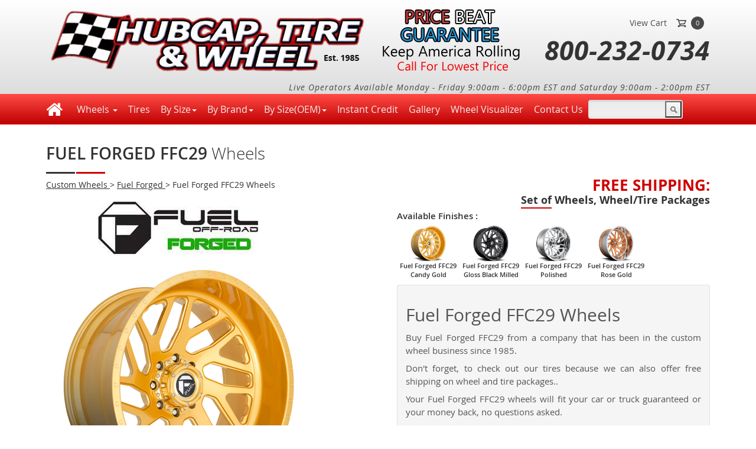

--- FILE ---
content_type: text/html; charset=utf-8
request_url: https://www.hubcap-tire-wheel.com/fuel-forged-concave-ffc29-aftermarket-custom-rims-wheels.html
body_size: 11944
content:
<!DOCTYPE html>
<html lang="en">
<head>
    <meta charset="utf-8" />
    <meta name="viewport" content="width=device-width, initial-scale=1, user-scalable=yes">
    <meta http-equiv="Content-Type" content="text/html; charset=iso-8859-1" />
    <meta name="MobileOptimized" content="320" />
    <title>Fuel Forged FFC29 Wheels &amp; Rims</title>

    <!--V1-->
    
    
    <meta name='description' content='Buy Fuel Forged FFC29 wheels &amp; rims online at WHOLESALE prices. Free Shipping! Buy for cars, trucks, jeeps and SUV&#39;s. '>


    <link rel="preload" as="style" onload="this.rel='stylesheet'" media="screen" href="/Content/Mycss?v=w284j5bs4ArZhTmPDrW7Z5POUV0qsTxPFLNS8TqDFnY1" type="text/css" />
    <script rel="preload" src="/Scripts/1.11.0/jquery.min.js"></script>
    <script>
        $(document).ready(function () {
            if ($(window).width() < 700) {
                $("#r-logo").attr({
                    src: "/Content/images/mob-logo.webp",
                    width: "360",
                    height: "91"
                });
            } else {
                $("#r-logo").attr({
                    src: "/Content/images/logo.webp",
                    width: "540",
                    height: "137"
                });
            }
        });
    </script>
    
    <style>
        .dropdowncs-theme-classic.dropdowncs {
            border: 1px solid #CCC;
            height: 38px;
            background: #fff;
            color: black;
            font-family: open_sansregular;
            font-size: 13px;
            line-height: 28px;
            margin-bottom: 0;
            border-radius: 0;
            -webkit-border-radius: 0;
            -moz-border-radius: 0;
            width: 98% !important;
            float: left;
        }

        .dropdowncs {
            position: relative;
            display: inline-block;
            zoom: 1;
            vertical-align: middle;
            cursor: pointer;
            -webkit-touch-callout: none;
            -webkit-user-select: none;
            -khtml-user-select: none;
            -moz-user-select: none;
            -ms-user-select: none;
            user-select: none;
        }

        .copy_right a {
            color: white !important;
        }

        .copy_right {
            color: white !important;
        }

        .wSelect-theme-classic.wSelect {
            color: black !important;
        }

        .fluid_container {
            margin: 0 auto;
            max-width: 1000px;
            width: 90%;
        }

        .wSelect-multiple {
            width: 500px;
        }

        #___plusone_0 {
            width: 65px !important;
        }

        .box_skitter img {
            max-width: none;
            width: 100%;
        }

        .box_skitter img {
            max-width: none;
            width: 100%;
        }
    </style>
<script data-cfasync="false" nonce="c60f6407-443c-4b28-bc18-b6d8bef2aff7">try{(function(w,d){!function(j,k,l,m){if(j.zaraz)console.error("zaraz is loaded twice");else{j[l]=j[l]||{};j[l].executed=[];j.zaraz={deferred:[],listeners:[]};j.zaraz._v="5874";j.zaraz._n="c60f6407-443c-4b28-bc18-b6d8bef2aff7";j.zaraz.q=[];j.zaraz._f=function(n){return async function(){var o=Array.prototype.slice.call(arguments);j.zaraz.q.push({m:n,a:o})}};for(const p of["track","set","debug"])j.zaraz[p]=j.zaraz._f(p);j.zaraz.init=()=>{var q=k.getElementsByTagName(m)[0],r=k.createElement(m),s=k.getElementsByTagName("title")[0];s&&(j[l].t=k.getElementsByTagName("title")[0].text);j[l].x=Math.random();j[l].w=j.screen.width;j[l].h=j.screen.height;j[l].j=j.innerHeight;j[l].e=j.innerWidth;j[l].l=j.location.href;j[l].r=k.referrer;j[l].k=j.screen.colorDepth;j[l].n=k.characterSet;j[l].o=(new Date).getTimezoneOffset();if(j.dataLayer)for(const t of Object.entries(Object.entries(dataLayer).reduce((u,v)=>({...u[1],...v[1]}),{})))zaraz.set(t[0],t[1],{scope:"page"});j[l].q=[];for(;j.zaraz.q.length;){const w=j.zaraz.q.shift();j[l].q.push(w)}r.defer=!0;for(const x of[localStorage,sessionStorage])Object.keys(x||{}).filter(z=>z.startsWith("_zaraz_")).forEach(y=>{try{j[l]["z_"+y.slice(7)]=JSON.parse(x.getItem(y))}catch{j[l]["z_"+y.slice(7)]=x.getItem(y)}});r.referrerPolicy="origin";r.src="/cdn-cgi/zaraz/s.js?z="+btoa(encodeURIComponent(JSON.stringify(j[l])));q.parentNode.insertBefore(r,q)};["complete","interactive"].includes(k.readyState)?zaraz.init():j.addEventListener("DOMContentLoaded",zaraz.init)}}(w,d,"zarazData","script");window.zaraz._p=async d$=>new Promise(ea=>{if(d$){d$.e&&d$.e.forEach(eb=>{try{const ec=d.querySelector("script[nonce]"),ed=ec?.nonce||ec?.getAttribute("nonce"),ee=d.createElement("script");ed&&(ee.nonce=ed);ee.innerHTML=eb;ee.onload=()=>{d.head.removeChild(ee)};d.head.appendChild(ee)}catch(ef){console.error(`Error executing script: ${eb}\n`,ef)}});Promise.allSettled((d$.f||[]).map(eg=>fetch(eg[0],eg[1])))}ea()});zaraz._p({"e":["(function(w,d){})(window,document)"]});})(window,document)}catch(e){throw fetch("/cdn-cgi/zaraz/t"),e;};</script></head>
<body id="fullbody" style="display:none">
    <header id="header">
        <div class="container">
            <div class="row">
                <div class="logo">
                    <a href="https://www.hubcap-tire-wheel.com/">
                        <img id="r-logo" src="/Content/images/logo.webp" alt="Hubcap, Tire & Wheel, Est. 1985" width="540" height="137" />
                    </a>
                </div>
                <div class="price_beat">
                    <img id="amrimg" alt="Price Beat Guarantee Keep America rolling, Call for lowest Price" src="/Content/images/top_img.webp" width="232" height="105">
                </div>
                <div class="logo_right">
                    <div class="logo_right_row">
                        <div class="top_social_link">
                            <div class="top_social_link_clo">
                            </div>
                            <div class="top_social_link_clo" style="display:none;">
                            </div>
                            <div class="clear"></div>
                        </div>
                        <div class="top_link"><a href="https://www.hubcap-tire-wheel.com/Home/Order">View Cart</a></div>
                        <div class="cart_div">
                            <div class="cart_icon">
                                <img src="/Content/images/cart-icon.webp" alt="" width="17" height="14" />
                            </div>
                            <div class="cart_count">0</div>
                        </div>

                    </div>
                    <div class="cont_details">
                        <div class="cont_details_no" id="cont_details"><a href="tel:8002320734">800-232-0734</a></div>
                        
                        
                        
                    </div>
                </div>

                <div class="logo_right cont_details">
                    Live Operators Available Monday - Friday 9:00am - 6:00pm EST and Saturday 9:00am - 2:00pm EST
                </div>


            </div>
        </div>
        <nav class="navbar navbar-red fhmm" role="navigation">
            <div class="container">
                <div class="navbar-header">
                    <button type="button" data-toggle="collapse" data-target="#redmenu" class="navbar-toggle collapsed" aria-label="mobilemenu"><span class="icon-bar"></span><span class="icon-bar"></span><span class="icon-bar"></span></button><a href="https://www.hubcap-tire-wheel.com/" title="home link" class="navbar-brand"><i class="fa fa-home"></i></a>
                </div>
                <!-- end navbar-header -->
                <div id="redmenu" class="navbar-collapse collapse">
                    <ul id="navmenu" class="nav navbar-nav">
                        <!-- Mega Menu -->
                        <li class="dropdown">
                            <a href="#" data-toggle="dropdown" class="dropdown-toggle">Wheels <b class="caret"></b></a>
                            <ul class="dropdown-menu singlecolmenu" role="menu">
                                <li class="liLocal nospan"><a href="https://www.hubcap-tire-wheel.com/custom-wheels-rims.html" class="icon-padding"><span class=""><img src="/Content/images/customwheelmenuItem.webp" loading="lazy" alt="" /></span>Custom Wheels</a></li>
                                <li class="liLocal nospan"><a href="https://www.hubcap-tire-wheel.com/factory-oem-wheels.html" class="icon-padding"><span class=""><img src="/Content/images/factorywheelmenuitem.webp" loading="lazy" alt="" /></span>Factory Wheels</a></li>
                            </ul><!-- end dropdown-menu -->
                        </li>
                        <li><a href="https://www.hubcap-tire-wheel.com/tires.html">Tires</a></li>
                        
                        <li class='dropdown fhmm-fw'>
                            <a href='#' data-toggle='dropdown' class='dropdown-toggle'>By Size<b class='caret'></b></a>
                            <ul class='dropdown-menu fullwidth'>
                                <li class='fhmm-content'>
                                    <ul id="bysize">
                                    </ul>
                                </li>
                            </ul>
                        </li>
                        <li class='dropdown fhmm-fw'>
                            <a href='#' data-toggle='dropdown' class='dropdown-toggle'>By Brand<b class='caret'></b></a>
                            <ul class='dropdown-menu fullwidth'>
                                <li class='fhmm-content withoutdesc'>
                                    <ul id="bybrand">
                                    </ul>
                                </li>
                            </ul>
                        </li>
                        <li class='dropdown fhmm-fw'>
                            <a href='#' data-toggle='dropdown' class='dropdown-toggle'>By Size(OEM)<b class='caret'></b></a>
                            <ul class='dropdown-menu fullwidth'>
                                <li class='fhmm-content withoutdesc'>
                                    <ul id="bysizeoem">
                                    </ul>
                                </li>
                            </ul>
                        </li>
                        
                        <li><a href="https://www.hubcap-tire-wheel.com/acima-leasing-information.html" id="lnkfinance">Instant Credit</a></li>
                        <li><a href="https://www.hubcap-tire-wheel.com/vehicle-gallery/vehiclegallery.html" id="lnkGallery">Gallery</a></li>
                        <li><a href="https://www.hubcap-tire-wheel.com/wheelconfigurator.html" id="lnkGallery">Wheel Visualizer</a></li>
                        <li><a href="https://www.hubcap-tire-wheel.com/contactus" id="lnkContactUs">Contact Us</a></li>

                        <li>
<form action="/Home/FreeSearch" enctype="multipart/form-data" method="post">                                <div class="search_bar">
                                    <input class="search_input" id="Keyword" name="Keyword" title="Search" type="text" value="" />
                                    <div class="search_icon">
                                        <input type="submit" title="Search" name="submitMessage" id="submitMessage" width="26" value="" class="FreeSearchCss" />
                                    </div>
                                </div>
</form>                        </li>
                    </ul>
                </div>
            </div>
        </nav>
    </header>
    <div id="main">
        <div class="middle_right_part">
            <div class="container">
                <div class="middle_box_row" id="SearchBox" style="display:none;">
                    <div class="wheel_search_box">
                        <div class="row">
                            <div class="wheel_search_box_clo">
                                <div class="wheel_search_lable">Year :</div>
                                <div class="wheel_search_select">
                                    <select class="dropdowncs dropdowncs-theme-classic" id="Year_YearList" name="Year_YearList" title="YearList">
                                        <option value="0">-- Year --</option>
                                    </select>
                                    
                                </div>
                                <div class="clear"></div>
                            </div>
                            <div class="wheel_search_box_clo">
                                <div class="wheel_search_lable">Make :</div>
                                <div class="wheel_search_select">
                                    <select class="dropdowncs dropdowncs-theme-classic" id="Make_MakeList" name="Make_MakeList" title="MakeList">
                                        <option value="">-- Make --</option>
                                    </select>
                                    
                                </div>
                                <div class="clear"></div>
                            </div>
                            <div class="wheel_search_box_clo">
                                <div class="wheel_search_lable">Model :</div>
                                <div class="wheel_search_select">
                                    <select class="dropdowncs dropdowncs-theme-classic" id="Model_ModelList" name="Model_ModelList" title="ModelList">
                                        <option value="">-- Model --</option>
                                    </select>
                                    
                                </div>
                                <div class="clear"></div>
                            </div>
                        </div>
                        <div class="row" style="text-align:center;">
                            
                            <div class="wheel_search_box_clo_result">
                                <div class="wheel_search_left_row">
                                    
                                    <ul class="navresult" id="WheelSizebtn" style="display:inline-block; width:100%;"></ul>
                                </div>
                            </div>
                        </div>
                        <div class="clear"></div>
                    </div>
                </div>
            </div>
        </div>
        <div id="body">
            
            

 <script type="application/ld+json">{"@context": "http://schema.org/","@type": "Product","name": "Fuel Forged FFC29","image": ["http://hubcap-tire-wheel.com//Content/images/2022/wheels/fuel-forged-concave-ffc29-candy-gold-aftermarket-custom-rims-wheels.jpg"],"description": "Fuel Forged FFC29 Rims.","brand": {"@type": "Organization","name": "Fuel Forged"},"offers": {"@type": "Offer","url": "https://www.hubcap-tire-wheel.com/fuel-forged-concave-ffc29-aftermarket-custom-rims-wheels.html","priceCurrency": "USD","price": "1408","priceValidUntil": "2020-11-05","itemCondition": "http://schema.org/NewCondition","availability": "http://schema.org/InStock","seller": {"@type": "Organization","name": "Hubcap, Tire & Wheel."}}}</script>
<script>
    ////Year Text Change Event
    $(function () {
        if (document.getElementById("twoNumber") != null) {
            document.getElementById("twoNumber").style.display = "none";
            document.getElementById("threeNumber").style.display = "none";
            document.getElementById("fourNumber").style.display = "none";
        }
        ////Wheels Size textchange
        $('#WheelsSize_WheelsSizeList').change(function () {
            var id = $("#WheelsSize_WheelsSizeList").val();
            if (id != "") {
                $.ajax({
                    type: "GET",
                    contentType: "application/json; charset=utf-8",
                    url: '/CustomWheels/GetWheelsSizeJson_Cus',
                    data: { "mProdId": id },
                    dataType: "json",
                    beforeSend: function () {
                        //alert("Hi");
                    },
                    success: function (data) {

                        //alert("Hi 1");
                        console.log(data);
                        var items = "";
                        $.each(data, function (i, TireSize) {

                            items += "<option value='" + TireSize.TireSizeId + "'>" + TireSize.TireSizeList + "</option>";
                        });
                        $('#TireSize_TireSizeList').html(items);
                        document.getElementById("twoNumber").style.display = "block";
                        document.getElementById("threeNumber").style.display = "none";
                        document.getElementById("fourNumber").style.display = "none";
                    },
                    error: function (result) {

                        alert('Service call failed: ' + result.status + ' Type :' + result.statusText);
                    }
                });
            }
            else {
                var items = '<option value="">Select</option>';
                $('#TireSize_TireSizeList').html(items);
            }
        });
        ////Tire Size textchange
        $('#TireSize_TireSizeList').change(function () {

            var Tireid = $("#TireSize_TireSizeList").val();
            var Wheelsid = $("#WheelsSize_WheelsSizeList").val();

            if (Tireid != "") {
                $.ajax({
                    type: "GET",
                    contentType: "application/json; charset=utf-8",
                    url: '/CustomWheels/GetWheelandTirePackageJson',
                    data: { "mProdId": Wheelsid, "TireSize": Tireid },
                    dataType: "json",
                    beforeSend: function () {

                    },
                    success: function (data) {

                        console.log(data);
                        var items = "";
                        $.each(data, function (i, WheelsTirePackage) {

                            items += "<option value='" + WheelsTirePackage.WheelsTirePackageId + "'>" + WheelsTirePackage.WheelsTirePackageList + "</option>";
                        });
                        $('#WheelsTirePackage_WheelsTirePackageList').html(items);
                        document.getElementById("threeNumber").style.display = "block";
                    },
                    error: function (result) {

                        alert('Service call failed: ' + result.status + ' Type :' + result.statusText);
                    }
                });
            }
            else {
                var items = '<option value="">Select</option>';
                $('#WheelsTirePackage_WheelsTirePackageList').html(items);
            }
        });
        ////3rd TextChange
        $('#WheelsTirePackage_WheelsTirePackageList').change(function () {

            var Tireid = $("#TireSize_TireSizeList").val();
            var Wheelsid = $("#WheelsSize_WheelsSizeList").val();
            var Selectid = $("#WheelsTirePackage_WheelsTirePackageList").val();

            if (Tireid != "") {
                $.ajax({
                    type: "GET",
                    contentType: "application/json; charset=utf-8",
                    url: '/CustomWheels/GetWheelandTirePackageDetailsJson',
                    data: { "mProdId": Wheelsid, "TireSize": Tireid, "selProdId": Selectid },
                    //dataType: "json",
                    beforeSend: function () {

                    },
                    success: function (data) {

                        console.log(data);
                        var items = "";
                        items = data;
                        $('#fourNumber').html(items);
                        document.getElementById("fourNumber").style.display = "block";
                        ////call Affirm Java script
                        //AffirmJs();
                    },
                    error: function (result) {

                        alert('Service call failed: ' + result.status + ' Type :' + result.statusText);
                    }

                });
            }
            else {
                var items = '<option value="">Select</option>';
                $('#WheelsTirePackage_WheelsTirePackageList').html(items);
            }
        });
    });
</script>
<div class="container">
    <div class="middle_box_row">
<form action="/CustomWheels/AddToCart" method="post">            <h1 class="box_heading titel_main">Fuel Forged FFC29 <span>Wheels</span></h1>
            <!--<div class="middle_right_titel_text"><span class="red_font">FREE</span> Shipping on <span class="under_line">Any Set</span> of 4 Wheels</div>-->
            <div class="middle_right_titel_text">
                
                <span class='red_font'>FREE Shipping: </span><br /><span class='under_line'>Set of</span> Wheels, Wheel/Tire Packages
            </div>
<div class='inner_details_text' style='padding-bottom: 7px; color: #323232;'>  <div class='viewinmobile'> <a href='https://acima.me/Hubcap-Tire-Wheel' class='Progresssive-a' target='_blank'> <img style='float: left;margin-right:10px;' src='/Content/images/landing-pages-for-wheels-tires.png' class='Progressive_image' alt=''/> </a> </div><a href='https://www.hubcap-tire-wheel.com/custom-wheels-rims.html' style='color: #323232;text-decoration: underline;'>Custom Wheels </a> > <a href='https://www.hubcap-tire-wheel.com/fuel-offroad-forged-wheels-rims.html' style='color: #323232;text-decoration: underline;'>Fuel Forged </a> > Fuel Forged FFC29 Wheels</div> <div class='cray_manta_wheels_row'>  <div class='cray_manta_wheels_left_div'> <div class='cray_manta_wheels_logo test123'> <img width='275' height='90' class='lazy' loading='lazy' data-src='/Content/images/2016/logos/fuel-offroad-forged-wheels-rims-logo.jpg' src='/Content/images/2016/logos/fuel-offroad-forged-wheels-rims-logo.jpg' alt='Fuel Forged FFC29 ' /> </div> <div class='cray_manta_wheels_big_img'> <div class='fancybox' data-href='/Content/images/2022/wheels/fuel-forged-concave-ffc29-candy-gold-aftermarket-custom-rims-wheels.jpg' id='product_medium_img_div'> <img class='lazy' loading='lazy' data-src='/Content/images/2022/wheels/fuel-forged-concave-ffc29-candy-gold-aftermarket-custom-rims-wheels.jpg' src='/Content/images/2022/wheels/fuel-forged-concave-ffc29-candy-gold-aftermarket-custom-rims-wheels.jpg' alt='wheels' style='cursor:pointer' id='product_medium_img' style='width:300;height:300;' /> </div>  </div> <div class='clear'></div> </div>  <div class='cray_manta_wheels_right_div'> <div class='cray_manta_wheels_thumb_titel'>Available Finishes :</div> <div class='cray_manta_wheels_small_img_row'> <div class='cray_manta_wheels_small_img_clo'> <div class='cray_manta_wheels_small_img_div'> <img width='60' height='60' class='lazy' loading='lazy' data-src='/Content/images/2022/wheels/fuel-forged-concave-ffc29-candy-gold-aftermarket-custom-rims-wheels.jpg' src='/Content/images/2022/wheels/fuel-forged-concave-ffc29-candy-gold-aftermarket-custom-rims-wheels.jpg' alt='Fuel Forged FFC29 Candy Gold' style='cursor:pointer' id='product_thumb_1' onMouseOver='toggle_large_img(1);' /> </div> <div class='cray_manta_wheels_small_img_details'>Fuel Forged FFC29 Candy Gold</div> </div> <div class='cray_manta_wheels_small_img_clo'> <div class='cray_manta_wheels_small_img_div'> <img width='60' height='60' class='lazy' loading='lazy' data-src='/Content/images/2022/wheels/fuel-forged-concave-ffc29-gloss-black-milled-aftermarket-custom-rims-wheels.jpg' src='/Content/images/2022/wheels/fuel-forged-concave-ffc29-gloss-black-milled-aftermarket-custom-rims-wheels.jpg' alt='Fuel Forged FFC29 Gloss Black Milled' style='cursor:pointer' id='product_thumb_2' onMouseOver='toggle_large_img(2);' /> </div> <div class='cray_manta_wheels_small_img_details'>Fuel Forged FFC29 Gloss Black Milled</div> </div> <div class='cray_manta_wheels_small_img_clo'> <div class='cray_manta_wheels_small_img_div'> <img width='60' height='60' class='lazy' loading='lazy' data-src='/Content/images/2022/wheels/fuel-forged-concave-ffc29-polished-aftermarket-custom-rims-wheels.jpg' src='/Content/images/2022/wheels/fuel-forged-concave-ffc29-polished-aftermarket-custom-rims-wheels.jpg' alt='Fuel Forged FFC29 Polished' style='cursor:pointer' id='product_thumb_3' onMouseOver='toggle_large_img(3);' /> </div> <div class='cray_manta_wheels_small_img_details'>Fuel Forged FFC29 Polished</div> </div> <div class='cray_manta_wheels_small_img_clo'> <div class='cray_manta_wheels_small_img_div'> <img width='60' height='60' class='lazy' loading='lazy' data-src='/Content/images/2022/wheels/fuel-forged-concave-ffc29-rose-gold-aftermarket-custom-rims-wheels.jpg' src='/Content/images/2022/wheels/fuel-forged-concave-ffc29-rose-gold-aftermarket-custom-rims-wheels.jpg' alt='Fuel Forged FFC29 Rose Gold' style='cursor:pointer' id='product_thumb_4' onMouseOver='toggle_large_img(4);' /> </div> <div class='cray_manta_wheels_small_img_details'>Fuel Forged FFC29 Rose Gold</div> </div> <div class='clear'></div> <div class='clear'></div> </div> <div class='clear'></div> <div class='clear'></div> <div class='gloss_black_div'> <h2>Fuel Forged FFC29 Wheels</h2> <p>Buy Fuel Forged FFC29 from a company that has been in the custom wheel business since 1985.</p> <p>Don't forget, to check out our tires because we can also offer free shipping on wheel and tire packages..</p> <p>Your Fuel Forged FFC29 wheels will fit your car or truck guaranteed or your money back, no questions asked.</p> <p style='margin-bottom: 0px;'>Call Us at 1-800-232-0734. Free Shipping for wheels and wheel & tire packages in the continental USA!</p> </div> <div class='gloss_black_icon_row'> <div class='gloss_black_icon_clo'> <div class='gloss_black_icon'> <img width='30' height='30' class='lazy' loading='lazy' data-src='/Content/images/easy-returns-icon.png' src='/Content/images/easy-returns-icon.png' alt='' /> </div> <div class='gloss_black_text'> Easy Returns<br> <span>Quick, Simple</span> </div> <div class='clear'></div> </div> <div class='gloss_black_icon_clo'> <div class='gloss_black_icon'> <img width='30' height='30' class='lazy' loading='lazy' data-src='/Content/images/house-experts-icon.png' src='/Content/images/house-experts-icon.png' alt='' /> </div> <div class='gloss_black_text'> In-House Experts<br> <span>We know our products</span> </div> <div class='clear'></div> </div> <div class='gloss_black_icon_clo'> <div class='gloss_black_icon'> <img width='30' height='30' class='lazy' loading='lazy' data-src='/Content/images/guaranteed-icon.png' src='/Content/images/guaranteed-icon.png' alt='' /> </div> <div class='gloss_black_text'> Guaranteed Fitment<br> <span>Always the correct part</span> </div> <div class='clear'></div> </div> <div class='clear'></div> </div> <div class='cray_manta_wheels_thumb_row'> <div class='clear'></div> <div class='middle_right_titel_text financing_text'> <span class='red_font'>Financing in 46 States</span> </div>  <div class='clear'></div> <div class='cray_manta_wheels_right_div'>  <div class='viewindesktop'> <a href='https://acima.me/Hubcap-Tire-Wheel' class='Progresssive-a' target='_blank'> <img width='588' height='114' loading='lazy' style='float: left;margin-right:10px;' data-src='/Content/images/landing-pages-for-wheels-tires.png' src='/Content/images/landing-pages-for-wheels-tires.png' class='Progressive_image' alt='wheels-tires'/> </a> </div> <a target='_blank' href='https://www.paypal.com/webapps/mpp/paypal-popup' title='How PayPal Works'  onclick='javascript:window.open('https://www.paypal.com/webapps/mpp/paypal-popup','WIPaypal','toolbar=no, location=no, directories=no, status=no, menubar=no, scrollbars=yes, resizable=yes, width=1060, height=700'); return false;'><img width='150' height='70' loading='lazy' class='paypal_image' data-src='/Content/images/pp_cc_mark_74x46.jpg' src='/Content/images/pp_cc_mark_74x46.jpg' border='0' alt='PayPal Logo'></a> </div>  </div> </div>  <div class='cray_manta_wheels_left_div_two'>  <div class='cray_manta_wheels_sociallinking'>  <div class='cray_manta_wheels_sociallink_clo'>  <iframe allowtransparency='true' frameborder='0' scrolling='no' src='//platform.twitter.com/widgets/tweet_button.html?via=ChromeSlinger' style='width:85px; height:20px;'></iframe> </div>  <div class='cray_manta_wheels_sociallink_clo'>  <a data-pin-config='beside' href='//pinterest.com/pin/create/button/?url=fuel-forged-concave-ffc29-aftermarket-custom-rims-wheels.html&media=http://hubcap-tire-wheel.com//Content/images/2022/wheels/fuel-forged-concave-ffc29-candy-gold-aftermarket-custom-rims-wheels.jpg&description=Fuel Forged FFC29 Rims' data-pin-do='buttonPin' ><img src='//assets.pinterest.com/images/pidgets/pin_it_button.png' target='_blank' alt='Share on Pinterest' /></a> </div>  <div class='cray_manta_wheels_sociallink_clo'>  <g:plusone size='medium'></g:plusone> </div>  <div class='cray_manta_wheels_sociallink_clo'>  <div class='fb-like' id='facebookmargin1' data-send='false' data-layout='button_count' data-width='70' data-show-faces='false'></div> </div>  <div class='clear'></div>  </div>  <a href='https://www.hubcap-tire-wheel.com/tires.html' target='_blank'> <div class='cray_manta_wheels_dont_forget_green_text'>Don’t forget about <span class='under_line'>Tires<span class='black_text'></span></span></div>  </a> <div class='clear'></div>  </div>  <div class='clear'></div>  </div> <div class='cray_manta_wheels_row'>  <div class='cray_manta_custom_wheels'>  <div class='custom-wheels-icon'>  <img src='/Content/images/custom-wheels-icon.png' alt='' />  </div>  <div class='custom-wheels-icon-details'>  <p><span>Are you worried the custom wheels you choose may not work with your vehicle?</span></p>  <p>Dont worry, we got you covered!</p>  <p>Your wheels and wheel and tire packages are checked for vehicle fitment before your card is charged.</p>  </div>  <div class='clear'></div>  </div>  <div class='free_shipping'>  <div class='free_shipping_titel'>FREE :</div>  <ul>  <li>- Shipping*</li>  <li>-Mounting <span>* Wheel Packages</span></li>  <li>-Balancing <span>Wheel/Tire Packages</span></li>  </ul>  </div>  <div class='clear'></div>  </div>  <div class='clear'></div> <img src='/Content/images/other/fuel-forged-wheels-rims-lip-choices-banner.jpg' alt='' />  <div class='clear'></div><br/>  <div class='clear'></div>            <div class="middle_box_row" style="display:none;">
                    <div class="tires_search_box">
                        <div class="box_heading">Wheel and Tire <span>Package Creator</span></div>
                        
                        <div class="row select_row_new_css" id="OneNumber">
                            <div class="select_wheels_onew_icon">
                                <img src="/Content/images/other/number_one.gif" alt="" />
                            </div>
                            <div class="select_wheels_row">
                                <div class="select_wheels_lable">Select your Wheels :</div>
                                <div class="select_wheels_menu">
                                    <select class="drop_down_css" id="WheelsSize_WheelsSizeList" name="WheelsSize.WheelsSizeList"><option value="0">Select Wheel Size -----</option>
<option value="FFORC29CG2212REV">22x12 Fuel Forged Concave FFC29 Candy Gold REV</option>
<option value="FFORC29BM2212REV">22x12 Fuel Forged Concave FFC29 Gloss Black Milled REV</option>
<option value="FFORC29P2212REV">22x12 Fuel Forged Concave FFC29 Polished REV</option>
<option value="FFORC29RG2212REV">22x12 Fuel Forged Concave FFC29 Rose Gold REV</option>
<option value="FFORC29CG2214REV">22x14 Fuel Forged Concave FFC29 Candy Gold REV</option>
<option value="FFORC29BM2214REV">22x14 Fuel Forged Concave FFC29 Gloss Black Milled REV</option>
<option value="FFORC29P2214REV">22x14 Fuel Forged Concave FFC29 Polished REV</option>
<option value="FFORC29RG2214REV">22x14 Fuel Forged Concave FFC29 Rose Gold REV</option>
<option value="FFORC29CG2412REV">24x12 Fuel Forged Concave FFC29 Candy Gold REV</option>
<option value="FFORC29BM2412REV">24x12 Fuel Forged Concave FFC29 Gloss Black Milled REV</option>
<option value="FFORC29P2412REV">24x12 Fuel Forged Concave FFC29 Polished REV</option>
<option value="FFORC29RG2412REV">24x12 Fuel Forged Concave FFC29 Rose Gold REV</option>
<option value="FFORC29CG2414REV">24x14 Fuel Forged Concave FFC29 Candy Gold REV</option>
<option value="FFORC29BM2414REV">24x14 Fuel Forged Concave FFC29 Gloss Black Milled REV</option>
<option value="FFORC29P2414REV">24x14 Fuel Forged Concave FFC29 Polished REV</option>
<option value="FFORC29RG2414REV">24x14 Fuel Forged Concave FFC29 Rose Gold REV</option>
<option value="FFORC29CG2614REV">26x14 Fuel Forged Concave FFC29 Candy Gold REV</option>
<option value="FFORC29BM2614REV">26x14 Fuel Forged Concave FFC29 Gloss Black Milled REV</option>
<option value="FFORC29P2614REV">26x14 Fuel Forged Concave FFC29 Polished REV</option>
<option value="FFORC29RG2614REV">26x14 Fuel Forged Concave FFC29 Rose Gold REV</option>
<option value="FFORC29CG2616REV">26x16 Fuel Forged Concave FFC29 Candy Gold REV</option>
<option value="FFORC29BM2616REV">26x16 Fuel Forged Concave FFC29 Gloss Black Milled REV</option>
<option value="FFORC29P2616REV">26x16 Fuel Forged Concave FFC29 Polished REV</option>
<option value="FFORC29RG2616REV">26x16 Fuel Forged Concave FFC29 Rose Gold REV</option>
<option value="FFORC29CG2816REV">28x16 Fuel Forged Concave FFC29 Candy Gold REV</option>
<option value="FFORC29BM2816REV">28x16 Fuel Forged Concave FFC29 Gloss Black Milled REV</option>
<option value="FFORC29P2816REV">28x16 Fuel Forged Concave FFC29 Polished REV</option>
<option value="FFORC29RG2816REV">28x16 Fuel Forged Concave FFC29 Rose Gold REV</option>
<option value="FFORC29CG3016REV">30x16 Fuel Forged Concave FFC29 Candy Gold REV</option>
<option value="FFORC29BM3016REV">30x16 Fuel Forged Concave FFC29 Gloss Black Milled REV</option>
<option value="FFORC29P3016REV">30x16 Fuel Forged Concave FFC29 Polished REV</option>
<option value="FFORC29RG3016REV">30x16 Fuel Forged Concave FFC29 Rose Gold REV</option>
</select>
                                </div>
                            </div>
                            <div class="clear"></div>
                        </div>
                        
                        <div class="row select_row_new_css" id="twoNumber">
                            <div class="select_wheels_onew_icon">
                                <img src="/Content/images/other/number_two.gif" alt="" />
                            </div>
                            <div class="select_wheels_row">
                                <div class="select_wheels_lable">Select your Tire Size :</div>
                                <div class="select_wheels_menu">
                                    <select class="drop_down_css" id="TireSize_TireSizeList" name="TireSize.TireSizeList"><option value="0">Select Tire Size -----</option>
</select>
                                </div>
                            </div>
                            <div class="clear"></div>
                        </div>
                        
                        <div class="row select_row_new_css" id="threeNumber">
                            <div class="select_wheels_onew_icon">
                                <img src="/Content/images/other/number_three.gif" alt="" />
                            </div>
                            <div class="select_wheels_row">
                                <div class="select_wheels_lable">Select your Wheel & Tire Package</div>
                                <div class="select_wheels_menu">
                                    <select class="drop_down_css" id="WheelsTirePackage_WheelsTirePackageList" name="WheelsTirePackage.WheelsTirePackageList"><option value="0">Select Tire Size -----</option>
</select>
                                </div>
                            </div>
                            <div class="clear"></div>
                        </div>
                        
                        <div class="row select_row_new_css" id="fourNumber">
                        </div>
                        <div class="clear"></div>

                    </div>
            </div>
            <div>
                <div class='cray_manta_wheels_list_out_div'>
                    <table width='100%' border='0' cellspacing='0' cellpadding='0'>
                        <tbody>
                            <tr>
                                <td class='cray_manta_td_one cray_manta_border_td cray_manta_titel_bg_td cray_manta_padding_td cray_manta_titel_text_td'>Size</td>
                                <td class='cray_manta_td_two cray_manta_border_td cray_manta_titel_bg_td cray_manta_padding_td cray_manta_titel_text_td' style='text-align: left;'>Finish</td>
                                <td class='cray_manta_td_five cray_manta_border_td cray_manta_titel_bg_td cray_manta_padding_td cray_manta_titel_text_td'>Price</td>
                                <td class='cray_manta_td_six cray_manta_border_td cray_manta_titel_bg_td cray_manta_padding_td cray_manta_titel_text_td'>&nbsp;</td>
                            </tr>
                                                                        <tr>
                                        <td class='cray_manta_td_one cray_manta_border_td cray_manta_padding_td cray_manta_td_details_text cray_manta_td_details_text_size'>
                                            <div class='dropstar_wheels_titel'>
                                                <a href='https://www.hubcap-tire-wheel.com/fuel-forged-concave-ffc29-gloss-black-milled-22x12-rev-aftermarket-custom-rims-wheels.html'>22 x 12</a>
                                            </div>
                                        </td>
                                        <td class='cray_manta_td_two cray_manta_border_td cray_manta_padding_td cray_manta_td_details_text'>Gloss Black Milled</td>
                                                <td class='cray_manta_td_five cray_manta_border_td cray_manta_padding_td cray_manta_td_details_text' style='text-align: center; font-weight: bold;'>Call for Price</td>
                                    <td class='cray_manta_td_six cray_manta_border_td cray_manta_padding_td cray_manta_td_details_text'>
                                                <div class='cray_manta_td_cart_btn'>
                                                    <a href="javascript:void(0);" class="isDisabled"><i class='fa fa-shopping-cart'></i> Add To Cart</a>
                                                </div>

                                    </td>
                                    </tr>
                                                                        <tr>
                                        <td class='cray_manta_td_one cray_manta_border_td cray_manta_padding_td cray_manta_td_details_text cray_manta_td_details_text_size'>
                                            <div class='dropstar_wheels_titel'>
                                                <a href='https://www.hubcap-tire-wheel.com/fuel-forged-concave-ffc29-gloss-black-milled-22x14-rev-aftermarket-custom-rims-wheels.html'>22 x 14</a>
                                            </div>
                                        </td>
                                        <td class='cray_manta_td_two cray_manta_border_td cray_manta_padding_td cray_manta_td_details_text'>Gloss Black Milled</td>
                                                <td class='cray_manta_td_five cray_manta_border_td cray_manta_padding_td cray_manta_td_details_text' style='text-align: center; font-weight: bold;'>Call for Price</td>
                                    <td class='cray_manta_td_six cray_manta_border_td cray_manta_padding_td cray_manta_td_details_text'>
                                                <div class='cray_manta_td_cart_btn'>
                                                    <a href="javascript:void(0);" class="isDisabled"><i class='fa fa-shopping-cart'></i> Add To Cart</a>
                                                </div>

                                    </td>
                                    </tr>
                                                                        <tr>
                                        <td class='cray_manta_td_one cray_manta_border_td cray_manta_padding_td cray_manta_td_details_text cray_manta_td_details_text_size'>
                                            <div class='dropstar_wheels_titel'>
                                                <a href='https://www.hubcap-tire-wheel.com/fuel-forged-concave-ffc29-gloss-black-milled-24x12-rev-aftermarket-custom-rims-wheels.html'>24 x 12</a>
                                            </div>
                                        </td>
                                        <td class='cray_manta_td_two cray_manta_border_td cray_manta_padding_td cray_manta_td_details_text'>Gloss Black Milled</td>
                                                <td class='cray_manta_td_five cray_manta_border_td cray_manta_padding_td cray_manta_td_details_text' style='text-align: center; font-weight: bold;'>Call for Price</td>
                                    <td class='cray_manta_td_six cray_manta_border_td cray_manta_padding_td cray_manta_td_details_text'>
                                                <div class='cray_manta_td_cart_btn'>
                                                    <a href="javascript:void(0);" class="isDisabled"><i class='fa fa-shopping-cart'></i> Add To Cart</a>
                                                </div>

                                    </td>
                                    </tr>
                                                                        <tr>
                                        <td class='cray_manta_td_one cray_manta_border_td cray_manta_padding_td cray_manta_td_details_text cray_manta_td_details_text_size'>
                                            <div class='dropstar_wheels_titel'>
                                                <a href='https://www.hubcap-tire-wheel.com/fuel-forged-concave-ffc29-gloss-black-milled-24x14-rev-aftermarket-custom-rims-wheels.html'>24 x 14</a>
                                            </div>
                                        </td>
                                        <td class='cray_manta_td_two cray_manta_border_td cray_manta_padding_td cray_manta_td_details_text'>Gloss Black Milled</td>
                                                <td class='cray_manta_td_five cray_manta_border_td cray_manta_padding_td cray_manta_td_details_text' style='text-align: center; font-weight: bold;'>Call for Price</td>
                                    <td class='cray_manta_td_six cray_manta_border_td cray_manta_padding_td cray_manta_td_details_text'>
                                                <div class='cray_manta_td_cart_btn'>
                                                    <a href="javascript:void(0);" class="isDisabled"><i class='fa fa-shopping-cart'></i> Add To Cart</a>
                                                </div>

                                    </td>
                                    </tr>
                                                                        <tr>
                                        <td class='cray_manta_td_one cray_manta_border_td cray_manta_padding_td cray_manta_td_details_text cray_manta_td_details_text_size'>
                                            <div class='dropstar_wheels_titel'>
                                                <a href='https://www.hubcap-tire-wheel.com/fuel-forged-concave-ffc29-gloss-black-milled-26x14-rev-aftermarket-custom-rims-wheels.html'>26 x 14</a>
                                            </div>
                                        </td>
                                        <td class='cray_manta_td_two cray_manta_border_td cray_manta_padding_td cray_manta_td_details_text'>Gloss Black Milled</td>
                                                <td class='cray_manta_td_five cray_manta_border_td cray_manta_padding_td cray_manta_td_details_text' style='text-align: center; font-weight: bold;'>Call for Price</td>
                                    <td class='cray_manta_td_six cray_manta_border_td cray_manta_padding_td cray_manta_td_details_text'>
                                                <div class='cray_manta_td_cart_btn'>
                                                    <a href="javascript:void(0);" class="isDisabled"><i class='fa fa-shopping-cart'></i> Add To Cart</a>
                                                </div>

                                    </td>
                                    </tr>
                                                                        <tr>
                                        <td class='cray_manta_td_one cray_manta_border_td cray_manta_padding_td cray_manta_td_details_text cray_manta_td_details_text_size'>
                                            <div class='dropstar_wheels_titel'>
                                                <a href='https://www.hubcap-tire-wheel.com/fuel-forged-concave-ffc29-gloss-black-milled-26x16-rev-aftermarket-custom-rims-wheels.html'>26 x 16</a>
                                            </div>
                                        </td>
                                        <td class='cray_manta_td_two cray_manta_border_td cray_manta_padding_td cray_manta_td_details_text'>Gloss Black Milled</td>
                                                <td class='cray_manta_td_five cray_manta_border_td cray_manta_padding_td cray_manta_td_details_text' style='text-align: center; font-weight: bold;'>Call for Price</td>
                                    <td class='cray_manta_td_six cray_manta_border_td cray_manta_padding_td cray_manta_td_details_text'>
                                                <div class='cray_manta_td_cart_btn'>
                                                    <a href="javascript:void(0);" class="isDisabled"><i class='fa fa-shopping-cart'></i> Add To Cart</a>
                                                </div>

                                    </td>
                                    </tr>
                                                                        <tr>
                                        <td class='cray_manta_td_one cray_manta_border_td cray_manta_padding_td cray_manta_td_details_text cray_manta_td_details_text_size'>
                                            <div class='dropstar_wheels_titel'>
                                                <a href='https://www.hubcap-tire-wheel.com/fuel-forged-concave-ffc29-gloss-black-milled-28x16-rev-aftermarket-custom-rims-wheels.html'>28 x 16</a>
                                            </div>
                                        </td>
                                        <td class='cray_manta_td_two cray_manta_border_td cray_manta_padding_td cray_manta_td_details_text'>Gloss Black Milled</td>
                                                <td class='cray_manta_td_five cray_manta_border_td cray_manta_padding_td cray_manta_td_details_text' style='text-align: center; font-weight: bold;'>Call for Price</td>
                                    <td class='cray_manta_td_six cray_manta_border_td cray_manta_padding_td cray_manta_td_details_text'>
                                                <div class='cray_manta_td_cart_btn'>
                                                    <a href="javascript:void(0);" class="isDisabled"><i class='fa fa-shopping-cart'></i> Add To Cart</a>
                                                </div>

                                    </td>
                                    </tr>
                                                                        <tr>
                                        <td class='cray_manta_td_one cray_manta_border_td cray_manta_padding_td cray_manta_td_details_text cray_manta_td_details_text_size'>
                                            <div class='dropstar_wheels_titel'>
                                                <a href='https://www.hubcap-tire-wheel.com/fuel-forged-concave-ffc29-gloss-black-milled-30x16-rev-aftermarket-custom-rims-wheels.html'>30 x 16</a>
                                            </div>
                                        </td>
                                        <td class='cray_manta_td_two cray_manta_border_td cray_manta_padding_td cray_manta_td_details_text'>Gloss Black Milled</td>
                                                <td class='cray_manta_td_five cray_manta_border_td cray_manta_padding_td cray_manta_td_details_text' style='text-align: center; font-weight: bold;'>Call for Price</td>
                                    <td class='cray_manta_td_six cray_manta_border_td cray_manta_padding_td cray_manta_td_details_text'>
                                                <div class='cray_manta_td_cart_btn'>
                                                    <a href="javascript:void(0);" class="isDisabled"><i class='fa fa-shopping-cart'></i> Add To Cart</a>
                                                </div>

                                    </td>
                                    </tr>
                                                                        <tr>
                                        <td class='cray_manta_td_one cray_manta_border_td cray_manta_padding_td cray_manta_td_details_text cray_manta_td_details_text_size'>
                                            <div class='dropstar_wheels_titel'>
                                                <a href='https://www.hubcap-tire-wheel.com/fuel-forged-concave-ffc29-candy-gold-22x12-rev-aftermarket-custom-rims-wheels.html'>22 x 12</a>
                                            </div>
                                        </td>
                                        <td class='cray_manta_td_two cray_manta_border_td cray_manta_padding_td cray_manta_td_details_text'>Candy Gold</td>
                                                <td class='cray_manta_td_five cray_manta_border_td cray_manta_padding_td cray_manta_td_details_text' style='text-align: center; font-weight: bold;'>Call for Price</td>
                                    <td class='cray_manta_td_six cray_manta_border_td cray_manta_padding_td cray_manta_td_details_text'>
                                                <div class='cray_manta_td_cart_btn'>
                                                    <a href="javascript:void(0);" class="isDisabled"><i class='fa fa-shopping-cart'></i> Add To Cart</a>
                                                </div>

                                    </td>
                                    </tr>
                                                                        <tr>
                                        <td class='cray_manta_td_one cray_manta_border_td cray_manta_padding_td cray_manta_td_details_text cray_manta_td_details_text_size'>
                                            <div class='dropstar_wheels_titel'>
                                                <a href='https://www.hubcap-tire-wheel.com/fuel-forged-concave-ffc29-candy-gold-22x14-rev-aftermarket-custom-rims-wheels.html'>22 x 14</a>
                                            </div>
                                        </td>
                                        <td class='cray_manta_td_two cray_manta_border_td cray_manta_padding_td cray_manta_td_details_text'>Candy Gold</td>
                                                <td class='cray_manta_td_five cray_manta_border_td cray_manta_padding_td cray_manta_td_details_text' style='text-align: center; font-weight: bold;'>Call for Price</td>
                                    <td class='cray_manta_td_six cray_manta_border_td cray_manta_padding_td cray_manta_td_details_text'>
                                                <div class='cray_manta_td_cart_btn'>
                                                    <a href="javascript:void(0);" class="isDisabled"><i class='fa fa-shopping-cart'></i> Add To Cart</a>
                                                </div>

                                    </td>
                                    </tr>
                                                                        <tr>
                                        <td class='cray_manta_td_one cray_manta_border_td cray_manta_padding_td cray_manta_td_details_text cray_manta_td_details_text_size'>
                                            <div class='dropstar_wheels_titel'>
                                                <a href='https://www.hubcap-tire-wheel.com/fuel-forged-concave-ffc29-candy-gold-24x12-rev-aftermarket-custom-rims-wheels.html'>24 x 12</a>
                                            </div>
                                        </td>
                                        <td class='cray_manta_td_two cray_manta_border_td cray_manta_padding_td cray_manta_td_details_text'>Candy Gold</td>
                                                <td class='cray_manta_td_five cray_manta_border_td cray_manta_padding_td cray_manta_td_details_text' style='text-align: center; font-weight: bold;'>Call for Price</td>
                                    <td class='cray_manta_td_six cray_manta_border_td cray_manta_padding_td cray_manta_td_details_text'>
                                                <div class='cray_manta_td_cart_btn'>
                                                    <a href="javascript:void(0);" class="isDisabled"><i class='fa fa-shopping-cart'></i> Add To Cart</a>
                                                </div>

                                    </td>
                                    </tr>
                                                                        <tr>
                                        <td class='cray_manta_td_one cray_manta_border_td cray_manta_padding_td cray_manta_td_details_text cray_manta_td_details_text_size'>
                                            <div class='dropstar_wheels_titel'>
                                                <a href='https://www.hubcap-tire-wheel.com/fuel-forged-concave-ffc29-candy-gold-24x14-rev-aftermarket-custom-rims-wheels.html'>24 x 14</a>
                                            </div>
                                        </td>
                                        <td class='cray_manta_td_two cray_manta_border_td cray_manta_padding_td cray_manta_td_details_text'>Candy Gold</td>
                                                <td class='cray_manta_td_five cray_manta_border_td cray_manta_padding_td cray_manta_td_details_text' style='text-align: center; font-weight: bold;'>Call for Price</td>
                                    <td class='cray_manta_td_six cray_manta_border_td cray_manta_padding_td cray_manta_td_details_text'>
                                                <div class='cray_manta_td_cart_btn'>
                                                    <a href="javascript:void(0);" class="isDisabled"><i class='fa fa-shopping-cart'></i> Add To Cart</a>
                                                </div>

                                    </td>
                                    </tr>
                                                                        <tr>
                                        <td class='cray_manta_td_one cray_manta_border_td cray_manta_padding_td cray_manta_td_details_text cray_manta_td_details_text_size'>
                                            <div class='dropstar_wheels_titel'>
                                                <a href='https://www.hubcap-tire-wheel.com/fuel-forged-concave-ffc29-candy-gold-26x14-rev-aftermarket-custom-rims-wheels.html'>26 x 14</a>
                                            </div>
                                        </td>
                                        <td class='cray_manta_td_two cray_manta_border_td cray_manta_padding_td cray_manta_td_details_text'>Candy Gold</td>
                                                <td class='cray_manta_td_five cray_manta_border_td cray_manta_padding_td cray_manta_td_details_text' style='text-align: center; font-weight: bold;'>Call for Price</td>
                                    <td class='cray_manta_td_six cray_manta_border_td cray_manta_padding_td cray_manta_td_details_text'>
                                                <div class='cray_manta_td_cart_btn'>
                                                    <a href="javascript:void(0);" class="isDisabled"><i class='fa fa-shopping-cart'></i> Add To Cart</a>
                                                </div>

                                    </td>
                                    </tr>
                                                                        <tr>
                                        <td class='cray_manta_td_one cray_manta_border_td cray_manta_padding_td cray_manta_td_details_text cray_manta_td_details_text_size'>
                                            <div class='dropstar_wheels_titel'>
                                                <a href='https://www.hubcap-tire-wheel.com/fuel-forged-concave-ffc29-candy-gold-26x16-rev-aftermarket-custom-rims-wheels.html'>26 x 16</a>
                                            </div>
                                        </td>
                                        <td class='cray_manta_td_two cray_manta_border_td cray_manta_padding_td cray_manta_td_details_text'>Candy Gold</td>
                                                <td class='cray_manta_td_five cray_manta_border_td cray_manta_padding_td cray_manta_td_details_text' style='text-align: center; font-weight: bold;'>Call for Price</td>
                                    <td class='cray_manta_td_six cray_manta_border_td cray_manta_padding_td cray_manta_td_details_text'>
                                                <div class='cray_manta_td_cart_btn'>
                                                    <a href="javascript:void(0);" class="isDisabled"><i class='fa fa-shopping-cart'></i> Add To Cart</a>
                                                </div>

                                    </td>
                                    </tr>
                                                                        <tr>
                                        <td class='cray_manta_td_one cray_manta_border_td cray_manta_padding_td cray_manta_td_details_text cray_manta_td_details_text_size'>
                                            <div class='dropstar_wheels_titel'>
                                                <a href='https://www.hubcap-tire-wheel.com/fuel-forged-concave-ffc29-candy-gold-28x16-rev-aftermarket-custom-rims-wheels.html'>28 x 16</a>
                                            </div>
                                        </td>
                                        <td class='cray_manta_td_two cray_manta_border_td cray_manta_padding_td cray_manta_td_details_text'>Candy Gold</td>
                                                <td class='cray_manta_td_five cray_manta_border_td cray_manta_padding_td cray_manta_td_details_text' style='text-align: center; font-weight: bold;'>Call for Price</td>
                                    <td class='cray_manta_td_six cray_manta_border_td cray_manta_padding_td cray_manta_td_details_text'>
                                                <div class='cray_manta_td_cart_btn'>
                                                    <a href="javascript:void(0);" class="isDisabled"><i class='fa fa-shopping-cart'></i> Add To Cart</a>
                                                </div>

                                    </td>
                                    </tr>
                                                                        <tr>
                                        <td class='cray_manta_td_one cray_manta_border_td cray_manta_padding_td cray_manta_td_details_text cray_manta_td_details_text_size'>
                                            <div class='dropstar_wheels_titel'>
                                                <a href='https://www.hubcap-tire-wheel.com/fuel-forged-concave-ffc29-candy-gold-30x16-rev-aftermarket-custom-rims-wheels.html'>30 x 16</a>
                                            </div>
                                        </td>
                                        <td class='cray_manta_td_two cray_manta_border_td cray_manta_padding_td cray_manta_td_details_text'>Candy Gold</td>
                                                <td class='cray_manta_td_five cray_manta_border_td cray_manta_padding_td cray_manta_td_details_text' style='text-align: center; font-weight: bold;'>Call for Price</td>
                                    <td class='cray_manta_td_six cray_manta_border_td cray_manta_padding_td cray_manta_td_details_text'>
                                                <div class='cray_manta_td_cart_btn'>
                                                    <a href="javascript:void(0);" class="isDisabled"><i class='fa fa-shopping-cart'></i> Add To Cart</a>
                                                </div>

                                    </td>
                                    </tr>
                                                                        <tr>
                                        <td class='cray_manta_td_one cray_manta_border_td cray_manta_padding_td cray_manta_td_details_text cray_manta_td_details_text_size'>
                                            <div class='dropstar_wheels_titel'>
                                                <a href='https://www.hubcap-tire-wheel.com/fuel-forged-concave-ffc29-polished-22x12-rev-aftermarket-custom-rims-wheels.html'>22 x 12</a>
                                            </div>
                                        </td>
                                        <td class='cray_manta_td_two cray_manta_border_td cray_manta_padding_td cray_manta_td_details_text'>Polished</td>
                                                <td class='cray_manta_td_five cray_manta_border_td cray_manta_padding_td cray_manta_td_details_text' style='text-align: center; font-weight: bold;'>Call for Price</td>
                                    <td class='cray_manta_td_six cray_manta_border_td cray_manta_padding_td cray_manta_td_details_text'>
                                                <div class='cray_manta_td_cart_btn'>
                                                    <a href="javascript:void(0);" class="isDisabled"><i class='fa fa-shopping-cart'></i> Add To Cart</a>
                                                </div>

                                    </td>
                                    </tr>
                                                                        <tr>
                                        <td class='cray_manta_td_one cray_manta_border_td cray_manta_padding_td cray_manta_td_details_text cray_manta_td_details_text_size'>
                                            <div class='dropstar_wheels_titel'>
                                                <a href='https://www.hubcap-tire-wheel.com/fuel-forged-concave-ffc29-polished-22x14-rev-aftermarket-custom-rims-wheels.html'>22 x 14</a>
                                            </div>
                                        </td>
                                        <td class='cray_manta_td_two cray_manta_border_td cray_manta_padding_td cray_manta_td_details_text'>Polished</td>
                                                <td class='cray_manta_td_five cray_manta_border_td cray_manta_padding_td cray_manta_td_details_text' style='text-align: center; font-weight: bold;'>Call for Price</td>
                                    <td class='cray_manta_td_six cray_manta_border_td cray_manta_padding_td cray_manta_td_details_text'>
                                                <div class='cray_manta_td_cart_btn'>
                                                    <a href="javascript:void(0);" class="isDisabled"><i class='fa fa-shopping-cart'></i> Add To Cart</a>
                                                </div>

                                    </td>
                                    </tr>
                                                                        <tr>
                                        <td class='cray_manta_td_one cray_manta_border_td cray_manta_padding_td cray_manta_td_details_text cray_manta_td_details_text_size'>
                                            <div class='dropstar_wheels_titel'>
                                                <a href='https://www.hubcap-tire-wheel.com/fuel-forged-concave-ffc29-polished-24x12-rev-aftermarket-custom-rims-wheels.html'>24 x 12</a>
                                            </div>
                                        </td>
                                        <td class='cray_manta_td_two cray_manta_border_td cray_manta_padding_td cray_manta_td_details_text'>Polished</td>
                                                <td class='cray_manta_td_five cray_manta_border_td cray_manta_padding_td cray_manta_td_details_text' style='text-align: center; font-weight: bold;'>Call for Price</td>
                                    <td class='cray_manta_td_six cray_manta_border_td cray_manta_padding_td cray_manta_td_details_text'>
                                                <div class='cray_manta_td_cart_btn'>
                                                    <a href="javascript:void(0);" class="isDisabled"><i class='fa fa-shopping-cart'></i> Add To Cart</a>
                                                </div>

                                    </td>
                                    </tr>
                                                                        <tr>
                                        <td class='cray_manta_td_one cray_manta_border_td cray_manta_padding_td cray_manta_td_details_text cray_manta_td_details_text_size'>
                                            <div class='dropstar_wheels_titel'>
                                                <a href='https://www.hubcap-tire-wheel.com/fuel-forged-concave-ffc29-polished-24x14-rev-aftermarket-custom-rims-wheels.html'>24 x 14</a>
                                            </div>
                                        </td>
                                        <td class='cray_manta_td_two cray_manta_border_td cray_manta_padding_td cray_manta_td_details_text'>Polished</td>
                                                <td class='cray_manta_td_five cray_manta_border_td cray_manta_padding_td cray_manta_td_details_text' style='text-align: center; font-weight: bold;'>Call for Price</td>
                                    <td class='cray_manta_td_six cray_manta_border_td cray_manta_padding_td cray_manta_td_details_text'>
                                                <div class='cray_manta_td_cart_btn'>
                                                    <a href="javascript:void(0);" class="isDisabled"><i class='fa fa-shopping-cart'></i> Add To Cart</a>
                                                </div>

                                    </td>
                                    </tr>
                                                                        <tr>
                                        <td class='cray_manta_td_one cray_manta_border_td cray_manta_padding_td cray_manta_td_details_text cray_manta_td_details_text_size'>
                                            <div class='dropstar_wheels_titel'>
                                                <a href='https://www.hubcap-tire-wheel.com/fuel-forged-concave-ffc29-polished-26x14-rev-aftermarket-custom-rims-wheels.html'>26 x 14</a>
                                            </div>
                                        </td>
                                        <td class='cray_manta_td_two cray_manta_border_td cray_manta_padding_td cray_manta_td_details_text'>Polished</td>
                                                <td class='cray_manta_td_five cray_manta_border_td cray_manta_padding_td cray_manta_td_details_text' style='text-align: center; font-weight: bold;'>Call for Price</td>
                                    <td class='cray_manta_td_six cray_manta_border_td cray_manta_padding_td cray_manta_td_details_text'>
                                                <div class='cray_manta_td_cart_btn'>
                                                    <a href="javascript:void(0);" class="isDisabled"><i class='fa fa-shopping-cart'></i> Add To Cart</a>
                                                </div>

                                    </td>
                                    </tr>
                                                                        <tr>
                                        <td class='cray_manta_td_one cray_manta_border_td cray_manta_padding_td cray_manta_td_details_text cray_manta_td_details_text_size'>
                                            <div class='dropstar_wheels_titel'>
                                                <a href='https://www.hubcap-tire-wheel.com/fuel-forged-concave-ffc29-polished-26x16-rev-aftermarket-custom-rims-wheels.html'>26 x 16</a>
                                            </div>
                                        </td>
                                        <td class='cray_manta_td_two cray_manta_border_td cray_manta_padding_td cray_manta_td_details_text'>Polished</td>
                                                <td class='cray_manta_td_five cray_manta_border_td cray_manta_padding_td cray_manta_td_details_text' style='text-align: center; font-weight: bold;'>Call for Price</td>
                                    <td class='cray_manta_td_six cray_manta_border_td cray_manta_padding_td cray_manta_td_details_text'>
                                                <div class='cray_manta_td_cart_btn'>
                                                    <a href="javascript:void(0);" class="isDisabled"><i class='fa fa-shopping-cart'></i> Add To Cart</a>
                                                </div>

                                    </td>
                                    </tr>
                                                                        <tr>
                                        <td class='cray_manta_td_one cray_manta_border_td cray_manta_padding_td cray_manta_td_details_text cray_manta_td_details_text_size'>
                                            <div class='dropstar_wheels_titel'>
                                                <a href='https://www.hubcap-tire-wheel.com/fuel-forged-concave-ffc29-polished-28x16-rev-aftermarket-custom-rims-wheels.html'>28 x 16</a>
                                            </div>
                                        </td>
                                        <td class='cray_manta_td_two cray_manta_border_td cray_manta_padding_td cray_manta_td_details_text'>Polished</td>
                                                <td class='cray_manta_td_five cray_manta_border_td cray_manta_padding_td cray_manta_td_details_text' style='text-align: center; font-weight: bold;'>Call for Price</td>
                                    <td class='cray_manta_td_six cray_manta_border_td cray_manta_padding_td cray_manta_td_details_text'>
                                                <div class='cray_manta_td_cart_btn'>
                                                    <a href="javascript:void(0);" class="isDisabled"><i class='fa fa-shopping-cart'></i> Add To Cart</a>
                                                </div>

                                    </td>
                                    </tr>
                                                                        <tr>
                                        <td class='cray_manta_td_one cray_manta_border_td cray_manta_padding_td cray_manta_td_details_text cray_manta_td_details_text_size'>
                                            <div class='dropstar_wheels_titel'>
                                                <a href='https://www.hubcap-tire-wheel.com/fuel-forged-concave-ffc29-polished-30x16-rev-aftermarket-custom-rims-wheels.html'>30 x 16</a>
                                            </div>
                                        </td>
                                        <td class='cray_manta_td_two cray_manta_border_td cray_manta_padding_td cray_manta_td_details_text'>Polished</td>
                                                <td class='cray_manta_td_five cray_manta_border_td cray_manta_padding_td cray_manta_td_details_text' style='text-align: center; font-weight: bold;'>Call for Price</td>
                                    <td class='cray_manta_td_six cray_manta_border_td cray_manta_padding_td cray_manta_td_details_text'>
                                                <div class='cray_manta_td_cart_btn'>
                                                    <a href="javascript:void(0);" class="isDisabled"><i class='fa fa-shopping-cart'></i> Add To Cart</a>
                                                </div>

                                    </td>
                                    </tr>
                                                                        <tr>
                                        <td class='cray_manta_td_one cray_manta_border_td cray_manta_padding_td cray_manta_td_details_text cray_manta_td_details_text_size'>
                                            <div class='dropstar_wheels_titel'>
                                                <a href='https://www.hubcap-tire-wheel.com/fuel-forged-concave-ffc29-rose-gold-22x12-rev-aftermarket-custom-rims-wheels.html'>22 x 12</a>
                                            </div>
                                        </td>
                                        <td class='cray_manta_td_two cray_manta_border_td cray_manta_padding_td cray_manta_td_details_text'>Rose Gold</td>
                                                <td class='cray_manta_td_five cray_manta_border_td cray_manta_padding_td cray_manta_td_details_text' style='text-align: center; font-weight: bold;'>Call for Price</td>
                                    <td class='cray_manta_td_six cray_manta_border_td cray_manta_padding_td cray_manta_td_details_text'>
                                                <div class='cray_manta_td_cart_btn'>
                                                    <a href="javascript:void(0);" class="isDisabled"><i class='fa fa-shopping-cart'></i> Add To Cart</a>
                                                </div>

                                    </td>
                                    </tr>
                                                                        <tr>
                                        <td class='cray_manta_td_one cray_manta_border_td cray_manta_padding_td cray_manta_td_details_text cray_manta_td_details_text_size'>
                                            <div class='dropstar_wheels_titel'>
                                                <a href='https://www.hubcap-tire-wheel.com/fuel-forged-concave-ffc29-rose-gold-22x14-rev-aftermarket-custom-rims-wheels.html'>22 x 14</a>
                                            </div>
                                        </td>
                                        <td class='cray_manta_td_two cray_manta_border_td cray_manta_padding_td cray_manta_td_details_text'>Rose Gold</td>
                                                <td class='cray_manta_td_five cray_manta_border_td cray_manta_padding_td cray_manta_td_details_text' style='text-align: center; font-weight: bold;'>Call for Price</td>
                                    <td class='cray_manta_td_six cray_manta_border_td cray_manta_padding_td cray_manta_td_details_text'>
                                                <div class='cray_manta_td_cart_btn'>
                                                    <a href="javascript:void(0);" class="isDisabled"><i class='fa fa-shopping-cart'></i> Add To Cart</a>
                                                </div>

                                    </td>
                                    </tr>
                                                                        <tr>
                                        <td class='cray_manta_td_one cray_manta_border_td cray_manta_padding_td cray_manta_td_details_text cray_manta_td_details_text_size'>
                                            <div class='dropstar_wheels_titel'>
                                                <a href='https://www.hubcap-tire-wheel.com/fuel-forged-concave-ffc29-rose-gold-24x12-rev-aftermarket-custom-rims-wheels.html'>24 x 12</a>
                                            </div>
                                        </td>
                                        <td class='cray_manta_td_two cray_manta_border_td cray_manta_padding_td cray_manta_td_details_text'>Rose Gold</td>
                                                <td class='cray_manta_td_five cray_manta_border_td cray_manta_padding_td cray_manta_td_details_text' style='text-align: center; font-weight: bold;'>Call for Price</td>
                                    <td class='cray_manta_td_six cray_manta_border_td cray_manta_padding_td cray_manta_td_details_text'>
                                                <div class='cray_manta_td_cart_btn'>
                                                    <a href="javascript:void(0);" class="isDisabled"><i class='fa fa-shopping-cart'></i> Add To Cart</a>
                                                </div>

                                    </td>
                                    </tr>
                                                                        <tr>
                                        <td class='cray_manta_td_one cray_manta_border_td cray_manta_padding_td cray_manta_td_details_text cray_manta_td_details_text_size'>
                                            <div class='dropstar_wheels_titel'>
                                                <a href='https://www.hubcap-tire-wheel.com/fuel-forged-concave-ffc29-rose-gold-24x14-rev-aftermarket-custom-rims-wheels.html'>24 x 14</a>
                                            </div>
                                        </td>
                                        <td class='cray_manta_td_two cray_manta_border_td cray_manta_padding_td cray_manta_td_details_text'>Rose Gold</td>
                                                <td class='cray_manta_td_five cray_manta_border_td cray_manta_padding_td cray_manta_td_details_text' style='text-align: center; font-weight: bold;'>Call for Price</td>
                                    <td class='cray_manta_td_six cray_manta_border_td cray_manta_padding_td cray_manta_td_details_text'>
                                                <div class='cray_manta_td_cart_btn'>
                                                    <a href="javascript:void(0);" class="isDisabled"><i class='fa fa-shopping-cart'></i> Add To Cart</a>
                                                </div>

                                    </td>
                                    </tr>
                                                                        <tr>
                                        <td class='cray_manta_td_one cray_manta_border_td cray_manta_padding_td cray_manta_td_details_text cray_manta_td_details_text_size'>
                                            <div class='dropstar_wheels_titel'>
                                                <a href='https://www.hubcap-tire-wheel.com/fuel-forged-concave-ffc29-rose-gold-26x14-rev-aftermarket-custom-rims-wheels.html'>26 x 14</a>
                                            </div>
                                        </td>
                                        <td class='cray_manta_td_two cray_manta_border_td cray_manta_padding_td cray_manta_td_details_text'>Rose Gold</td>
                                                <td class='cray_manta_td_five cray_manta_border_td cray_manta_padding_td cray_manta_td_details_text' style='text-align: center; font-weight: bold;'>Call for Price</td>
                                    <td class='cray_manta_td_six cray_manta_border_td cray_manta_padding_td cray_manta_td_details_text'>
                                                <div class='cray_manta_td_cart_btn'>
                                                    <a href="javascript:void(0);" class="isDisabled"><i class='fa fa-shopping-cart'></i> Add To Cart</a>
                                                </div>

                                    </td>
                                    </tr>
                                                                        <tr>
                                        <td class='cray_manta_td_one cray_manta_border_td cray_manta_padding_td cray_manta_td_details_text cray_manta_td_details_text_size'>
                                            <div class='dropstar_wheels_titel'>
                                                <a href='https://www.hubcap-tire-wheel.com/fuel-forged-concave-ffc29-rose-gold-26x16-rev-aftermarket-custom-rims-wheels.html'>26 x 16</a>
                                            </div>
                                        </td>
                                        <td class='cray_manta_td_two cray_manta_border_td cray_manta_padding_td cray_manta_td_details_text'>Rose Gold</td>
                                                <td class='cray_manta_td_five cray_manta_border_td cray_manta_padding_td cray_manta_td_details_text' style='text-align: center; font-weight: bold;'>Call for Price</td>
                                    <td class='cray_manta_td_six cray_manta_border_td cray_manta_padding_td cray_manta_td_details_text'>
                                                <div class='cray_manta_td_cart_btn'>
                                                    <a href="javascript:void(0);" class="isDisabled"><i class='fa fa-shopping-cart'></i> Add To Cart</a>
                                                </div>

                                    </td>
                                    </tr>
                                                                        <tr>
                                        <td class='cray_manta_td_one cray_manta_border_td cray_manta_padding_td cray_manta_td_details_text cray_manta_td_details_text_size'>
                                            <div class='dropstar_wheels_titel'>
                                                <a href='https://www.hubcap-tire-wheel.com/fuel-forged-concave-ffc29-rose-gold-28x16-rev-aftermarket-custom-rims-wheels.html'>28 x 16</a>
                                            </div>
                                        </td>
                                        <td class='cray_manta_td_two cray_manta_border_td cray_manta_padding_td cray_manta_td_details_text'>Rose Gold</td>
                                                <td class='cray_manta_td_five cray_manta_border_td cray_manta_padding_td cray_manta_td_details_text' style='text-align: center; font-weight: bold;'>Call for Price</td>
                                    <td class='cray_manta_td_six cray_manta_border_td cray_manta_padding_td cray_manta_td_details_text'>
                                                <div class='cray_manta_td_cart_btn'>
                                                    <a href="javascript:void(0);" class="isDisabled"><i class='fa fa-shopping-cart'></i> Add To Cart</a>
                                                </div>

                                    </td>
                                    </tr>
                                                                        <tr>
                                        <td class='cray_manta_td_one cray_manta_border_td cray_manta_padding_td cray_manta_td_details_text cray_manta_td_details_text_size'>
                                            <div class='dropstar_wheels_titel'>
                                                <a href='https://www.hubcap-tire-wheel.com/fuel-forged-concave-ffc29-rose-gold-30x16-rev-aftermarket-custom-rims-wheels.html'>30 x 16</a>
                                            </div>
                                        </td>
                                        <td class='cray_manta_td_two cray_manta_border_td cray_manta_padding_td cray_manta_td_details_text'>Rose Gold</td>
                                                <td class='cray_manta_td_five cray_manta_border_td cray_manta_padding_td cray_manta_td_details_text' style='text-align: center; font-weight: bold;'>Call for Price</td>
                                    <td class='cray_manta_td_six cray_manta_border_td cray_manta_padding_td cray_manta_td_details_text'>
                                                <div class='cray_manta_td_cart_btn'>
                                                    <a href="javascript:void(0);" class="isDisabled"><i class='fa fa-shopping-cart'></i> Add To Cart</a>
                                                </div>

                                    </td>
                                    </tr>


                        </tbody>
                    </table>
                    <div class='clear'></div>
                </div>
            </div>
            <div class="middle_box_row">
                 <div class='cray_manta_wheels_sociallink_clo'>  <img src='/Content/images/fuel-offroad-forged-lip-sizes-custom-wheels-rims.jpg' alt='' />  </div>  <div class='clear'></div>
            </div>
<div class="gallery"><h2 class="box_heading titel_main"><span>Currently no images for this wheel on customer vehicles.</span></h2><div class="clear"></div></div>            <h2 class="box_heading titel_main">Related <span>Products</span></h2>
            <div class="related_products_row">
                 <ul> <li> <div class='related_products_titel'> <a href='https://www.hubcap-tire-wheel.com/fuel-forged-ff103-aftermarket-custom-wheels-rims.html'>FF103 Polished</a></div> <div class='related_products_img_div'><a href='https://www.hubcap-tire-wheel.com/fuel-forged-ff103-aftermarket-custom-wheels-rims.html'> <img src='/Content/images/2021/wheels/fuel-forged-ff103-polished-aftermarket-custom-wheels-rims.jpg' alt='FF103 Polished' /> </a>  </div> </li> <li> <div class='related_products_titel'> <a href='https://www.hubcap-tire-wheel.com/fuel-forged-ff16-aftermarket-custom-wheels-rims.html'>FF16 Forged Polished</a></div> <div class='related_products_img_div'><a href='https://www.hubcap-tire-wheel.com/fuel-forged-ff16-aftermarket-custom-wheels-rims.html'> <img src='/Content/images/2016/wheels/fuel-forged-ff16-polished-aftermarket-custom-wheels-rims.jpg' alt='FF16 Forged Polished' /> </a>  </div> </li> <li> <div class='related_products_titel'> <a href='https://www.hubcap-tire-wheel.com/fuel-forged-ff75-aftermarket-custom-wheels-rims.html'>FF75 Polished</a></div> <div class='related_products_img_div'><a href='https://www.hubcap-tire-wheel.com/fuel-forged-ff75-aftermarket-custom-wheels-rims.html'> <img src='/Content/images/2021/wheels/fuel-forged-ff75-polished-aftermarket-custom-wheels-rims.jpg' alt='FF75 Polished' /> </a>  </div> </li> <li> <div class='related_products_titel'> <a href='https://www.hubcap-tire-wheel.com/fuel-forged-dually-ff19d-custom-wheels-aftermarket-rims.html'>FF19D Dually Polished Front</a></div> <div class='related_products_img_div'><a href='https://www.hubcap-tire-wheel.com/fuel-forged-dually-ff19d-custom-wheels-aftermarket-rims.html'> <img src='/Content/images/2022/wheels/fuel-forged-dually-ff19d-polished-front-custom-wheels-aftermarket-rims.jpg' alt='FF19D Dually Polished Front' /> </a>  </div> </li> <li> <div class='related_products_titel'> <a href='https://www.hubcap-tire-wheel.com/fuel-forged-ff14-aftermarket-custom-wheels-rims.html'>FF14 Forged Black Milled</a></div> <div class='related_products_img_div'><a href='https://www.hubcap-tire-wheel.com/fuel-forged-ff14-aftermarket-custom-wheels-rims.html'> <img src='/Content/images/2016/wheels/fuel-forged-ff14-black-milled-aftermarket-custom-wheels-rims.jpg' alt='FF14 Forged Black Milled' /> </a>  </div> </li> <li> <div class='related_products_titel'> <a href='https://www.hubcap-tire-wheel.com/fuel-forged-ff21-aftermarket-custom-wheels-rims.html'>FF21 Forged Black Milled</a></div> <div class='related_products_img_div'><a href='https://www.hubcap-tire-wheel.com/fuel-forged-ff21-aftermarket-custom-wheels-rims.html'> <img src='/Content/images/2016/wheels/fuel-forged-ff21-black-milled-aftermarket-custom-wheels-rims.jpg' alt='FF21 Forged Black Milled' /> </a>  </div> </li> <li> <div class='related_products_titel'> <a href='https://www.hubcap-tire-wheel.com/fuel-forged-ff17-aftermarket-custom-wheels-rims.html'>FF17 Forged Black Milled</a></div> <div class='related_products_img_div'><a href='https://www.hubcap-tire-wheel.com/fuel-forged-ff17-aftermarket-custom-wheels-rims.html'> <img src='/Content/images/2016/wheels/fuel-forged-ff17-black-milled-aftermarket-custom-wheels-rims.jpg' alt='FF17 Forged Black Milled' /> </a>  </div> </li> <li> <div class='related_products_titel'> <a href='https://www.hubcap-tire-wheel.com/fuel-forged-ff57-aftermarket-custom-wheels-rims.html'>FF57 Gloss Black Milled</a></div> <div class='related_products_img_div'><a href='https://www.hubcap-tire-wheel.com/fuel-forged-ff57-aftermarket-custom-wheels-rims.html'> <img src='/Content/images/2021/wheels/fuel-forged-ff57-gloss-black-milled-aftermarket-custom-wheels-rims.jpg' alt='FF57 Gloss Black Milled' /> </a>  </div> </li> <li> <div class='related_products_titel'> <a href='https://www.hubcap-tire-wheel.com/fuel-forged-ff56-aftermarket-custom-wheels-rims.html'>FF56 Polished</a></div> <div class='related_products_img_div'><a href='https://www.hubcap-tire-wheel.com/fuel-forged-ff56-aftermarket-custom-wheels-rims.html'> <img src='/Content/images/2021/wheels/fuel-forged-ff56-polished-aftermarket-custom-wheels-rims.jpg' alt='FF56 Polished' /> </a>  </div> </li> <li> <div class='related_products_titel'> <a href='https://www.hubcap-tire-wheel.com/fuel-forged-concave-ffc107-aftermarket-custom-rims-wheels.html'>FFC107 Polished</a></div> <div class='related_products_img_div'><a href='https://www.hubcap-tire-wheel.com/fuel-forged-concave-ffc107-aftermarket-custom-rims-wheels.html'> <img src='/Content/images/2022/wheels/fuel-forged-concave-ffc107-polished-aftermarket-custom-rims-wheels.jpg' alt='FFC107 Polished' /> </a>  </div> </li> </ul>
                <div class="clear"></div>
            </div>
</form>    </div>
</div>

<style>
    div.fancybox {
        cursor: pointer;
        margin: 10px;
    }
</style>
<script src="/Scripts/jquery.min.js"></script>
<script src="/Scripts/jquery.fancybox.js"></script>
<script type="text/javascript">
    function toggle_large_img(thumb_div_id) {

        var thumb_src = $("#product_thumb_" + thumb_div_id).attr('src');
        var new_img_path = thumb_src.replace("/thumb/", "/medium/");
        var new_large_img_path = thumb_src.replace("/thumb/", "/large/");


        $("#product_medium_img").attr('src', new_img_path);
        $("#product_medium_img_div").attr('data-href', new_large_img_path);
        $("#data-large-image").attr(new_img_path);
    }
    $(".fancybox").fancybox({
        type: "image",
        onStart: function (el, index) {

            var current_href_path = $("#product_medium_img_div").attr('data-href');
            $.extend(this, {
                href: current_href_path
            });
        }
    });
</script>
        </div>
    </div>
    <div id="footer">
        <div class="footer_part_two">
            <div class="container">
                <div class="footer_part_two_clo">
                    <div class="footer_add_details">
                        <div class="footer_logo">
                            <img src="https://www.hubcap-tire-wheel.com/Content/images/footer-logo.webp" width="250" height="63" alt="logo" />
                        </div>
                        <div class="address">
                            <span>Hubcap, Tire & Wheel</span>
                        </div>
                        <div class="add">
                            
                            <span>4453 Edward Rd.</span><br />
                            <span>West Palm Beach</span>,<br />
                            <span>FL </span>
                            <span>33406</span>
                        </div>
                        <div class="phone">
                            <span>1-800-232-0734</span><br>
                            <span>561-968-0488</span>
                        </div>
                        <div class="map">
                            <img src="/Content/images/bottom-map.webp" alt="map" height="113" width="257" />
                        </div>
                    </div>

                    <div class="clear"></div>
                </div>
                <div class="footer_part_two_clo">
                    <div class="bottom_titel_w">Links</div>
                    <div class="bottom_links">
                        <ul>
                            <li><a href="https://www.hubcap-tire-wheel.com/">Home</a></li>
                            <li><a href="https://www.hubcap-tire-wheel.com/custom-wheels-rims.html">Custom Wheels</a></li>
                            <li><a href="https://www.hubcap-tire-wheel.com/tires.html">Tires</a></li>
                            <li><a href="https://www.hubcap-tire-wheel.com/factory-oem-wheels.html">Factory Wheels</a></li>
                            
                            <li><a href="https://www.hubcap-tire-wheel.com/acima-leasing-information.html" id="lnkfinance">Instant Credit</a></li>
                            
                            
                            <li><a href="https://www.hubcap-tire-wheel.com/Testimonials.html" id="lnkTestimonial_b">Testimonials</a></li>
                            <li><a href="https://www.hubcap-tire-wheel.com/vehicles.html" id="lnkvehicles">Search By Vehicle</a></li>
                            <li><a href="https://www.hubcap-tire-wheel.com/custom-aftermarket-wheel-buying-guide.html" id="lnkBuyersguide">Custom Wheel Buyers guide</a></li>
                            <li><a href="https://www.hubcap-tire-wheel.com/contactus" id="lnkContactUs_b">Contact Us</a></li>
                            
                        </ul>
                    </div>
                    <div class="clear"></div>
                </div>
                <div class="footer_part_two_clo">
                    <div class="bottom_titel_w">ship worldwide</div>
                    <div class="bottom_links">
                        <ul>
                            <li><a href="https://www.hubcap-tire-wheel.com/USA">United States</a></li>
                            <li><a href="https://www.hubcap-tire-wheel.com/Canada">Canada</a></li>
                            <li><a href="https://www.hubcap-tire-wheel.com/Germany">Germany</a></li>
                            <li><a href="https://www.hubcap-tire-wheel.com/Australia">Australia</a></li>
                            <li><a href="https://www.hubcap-tire-wheel.com/Sweden">Sweden</a></li>
                            <li><a href="https://www.hubcap-tire-wheel.com/United-Kingdom">United Kingdown</a></li>
                            <li><a href="https://www.hubcap-tire-wheel.com/Norway">Norway</a></li>
                        </ul>
                    </div>
                    <div class="clear"></div>
                </div>
                <div class="footer_part_two_clo">
                    <div class="bottom_titel_w">Connect socially</div>
                    <div class="bottom_social_row">
                        <div class="bottom_social_icon">
                            <a href="https://www.facebook.com/pages/hubcap-tire-wheelcom/143960288982689" target="_blank">
                                <img src="/Content/images/connect-socially-icon-1.webp" alt="Facebook" width="35" height="35" />
                            </a>
                        </div>
                        <div class="bottom_social_icon">
                            <a href="https://twitter.com/ChromeSlinger" target="_blank">
                                <img src="/Content/images/connect-socially-icon-2.webp" alt="Twitter" width="35" height="35" />
                            </a>

                        </div>
                        <div class="bottom_social_icon">
                            <a href="https://blog.hubcap-tire-wheel.com/" title="blog link" target="_blank">
                                <img src="/Content/images/connect-socially-icon-3.webp" alt="blog link" width="35" height="35" />
                            </a>
                        </div>
                        <div class="bottom_social_icon">
                            <a href="https://www.pinterest.com/chromeslinger/" target="_blank">
                                <img src="/Content/images/connect-socially-icon-4.webp" alt="PinIt" width="35" height="35" />
                            </a>
                        </div>
                        <div class="bottom_social_icon">
                            <a href="https://www.instagram.com/hubcaptirewheel/" target="_blank">
                                <img src="/Content/images/instagram_35x35.webp" alt="Instagram" width="35" height="35" />
                            </a>
                        </div>
                        <div class="clear"></div>
                    </div>

                    <div class="footer_add_details" style="margin-bottom: 7px;">
                        <div class="free-shipping-img">
                            <img src="/Content/images/free-shipping-img.webp" alt="" width="99" height="101" />
                        </div>
                        <div class="free-shipping-right">
                            - in continental U.S.<br>
                            - set (4) of wheels<br>
                            
                            - wheel & tire packages<br>
                            
                        </div>

                        <span id="siteseal">
                            
                        </span>
                    </div>
                    <div class="bottom_verified">
                    </div>
                    <div class="clear"></div>
                </div>
            </div>
            <div class="clear"></div>
        </div>
        <div class="footer_part_three">
            <div class="container">
                <div class="copy_right">
                    Copyright &copy; 1985-2024. Brand names and logos are registered trademarks of their respective owners.
                    <a href="https://www.hubcap-tire-wheel.com/sitemap.html">Site Map</a> |
                    <a href="https://www.hubcap-tire-wheel.com/PrivacyPolicy.html">Privacy Policy</a> |
                    <a href="https://www.hubcap-tire-wheel.com/ReturnPolicy.html">Return Policy</a> |
                    <a href="https://www.hubcap-tire-wheel.com/TermsofUse.html">Terms of Use</a>
                </div>
            </div>
            <div class="clear"></div>
        </div>
    </div>

    
    <!-- Trustpilot Script End-->
    <script>
        $(document).ready(function () {
		   setTimeout(function () {
				$('#fullbody').show();
           }, 150);

            $.ajax({
             type: "GET",
             contentType: "application/json; charset=utf-8",
             url: '/Shared/GetMenu',
             dataType: "json",
             success: function (data) {
                    $('#bysize').html(data[0]);
                    $('#bybrand').html(data[1])
                    $('#bysizeoem').html(data[2])
             },
             error: function (result) {
                 alert('Service call failed: ' + result.status + ' Type :' + result.statusText);
             }
         });
        });
        // Year binding
        $('#Year_YearList').click(function () {
            const d = new Date();
            let year = d.getFullYear() + 2;
            for (var i = year; i >= 1965; i--) {
                let optionHTML = `
            <option value="${i}">${i}</option>`;
                $('#Year_YearList').append(optionHTML);
            }
        });
        // End Year Binding
        ////Year Text Change Event
        $(function () {

            $('#Year_YearList').change(function () {
                //
                var id = $("#Year_YearList").val();
                if (id != "") {
                    $.ajax({
                        type: "GET",
                        contentType: "application/json; charset=utf-8",
                        url: '/Home/MakeData',
                        data: { "mYearId": id },
                        dataType: "json",
                        beforeSend: function () {

                        },
                        success: function (data) {
                            //
                            //console.log(data);
                            var items = "";
                            var items2 = "";
                            var items3 = "";
                            var items4 = "";
                            var items5 = "";
                            var items6 = "";
                            $.each(data, function (i, Make) {
                                items += "<option value='" + Make.Value + "'>" + Make.Text + "</option>";
                            });

                            $('#Make_MakeList').html(items);
                            items2 = "<option value='0'>--Select Model--</option>";
                            $('#Model_ModelList').html(items2);
                            items3 = "<option value='0'>--Select Type--</option>";
                            $('#S_Type_TypeList').html(items3);
                            items4 = "<option value='0'>--Select Option--</option>";
                            $('#Option_OptionList').html(items4);
                            items5 = "<option value='0'>--Select WheelSize--</option>";
                            $('#WheelSize_WheelSizeList').html(items5);
                            $('#WheelSizebtn').html(items6)
                        },
                        error: function (result) {
                            alert('Service call failed: ' + result.status + ' Type :' + result.statusText);
                        }
                    });
                }
                else {
                    var items = '<option value="">Select</option>';
                    $('#Make_MakeList').html(items);
                }
            });

        });
        ////Make Text Change Event
        $(function () {
            $('#Make_MakeList').change(function () {
                //
                var Make_id = $("#Make_MakeList").val();
                var Year_id = $("#Year_YearList").val();
                if (Make_id != "" && Year_id != "") {
                    $.ajax({
                        type: "GET",
                        contentType: "application/json; charset=utf-8",
                        url: '/Home/ModelData',
                        data: { "mYearId": Year_id, "mMakeId": Make_id },
                        dataType: "json",
                        beforeSend: function () {

                        },
                        success: function (data) {
                            //
                            //console.log(data);
                            var items = "";
                            var items3 = "";
                            var items4 = "";
                            var items5 = "";
                            var items6 = "";
                            $.each(data, function (i, Model) {

                                items += "<option value='" + Model.ModelId + "'>" + Model.ModelList + "</option>";
                            });

                            $('#Model_ModelList').html(items);
                            items3 = "<option value='0'>--Select Type--</option>";
                            $('#S_Type_TypeList').html(items3);
                            items4 = "<option value='0'>--Select Option--</option>";
                            $('#Option_OptionList').html(items4);
                            items5 = "<option value='0'>--Select WheelSize--</option>";
                            $('#WheelSize_WheelSizeList').html(items5);
                            $('#WheelSizebtn').html(items6)
                        },
                        error: function (result) {

                            alert('Service call failed: ' + result.status + ' Type :' + result.statusText);
                        }
                    });
                }
                else {
                    var items = '<option value="">Select</option>';
                    $('#Model_ModelList').html(items);
                }
            });

        });

        ////Model Text Change Event
        $(function () {
            $('#Model_ModelList').change(function () {
                //
                var Make_id = $("#Make_MakeList").val();
                var Year_id = $("#Year_YearList").val();
                var Model_id = $("#Model_ModelList").val();

                var Type_id = $("#S_Type_TypeList").val();
                var Option_id = $("#Option_OptionList").val();

                if (Make_id != "0" && Year_id != "") {
                    $.ajax({
                        type: "GET",
                        contentType: "application/json; charset=utf-8",
                        
                        url: '/Home/WheelSizeData',
                        data: { "mYearId": Year_id, "mMakeId": Make_id, "mModelId": Model_id, "mType": Type_id, "mOption": Option_id },
                        dataType: "json",
                        beforeSend: function () { },
                        success: function (data) {
                            //console.log(data);
                            //alert("hi- i got the wheelsize");
                            //var items = "<div class='got_questions' style='color: #ce0000;display:inline-block; width:100%;'>Select wheel size</div>";
                            var items = "";
                            var items4 = "";
                            var items5 = "";
                            $.each(data, function (i, WheelSize) {
                                var WheelSizeId_1 = WheelSize.WheelSizeId;
                                items += "<li>";
                                items += "<input id='sub" + WheelSize.WheelSizeList + "' type='submit' value=" + WheelSize.WheelSizeList + "\" onclick='CallSearch(\"" + WheelSizeId_1 + "\",1);'  />";
                                items += "</li> ";
                            });
                            $('#WheelSizebtn').html(items);
                        },
                        error: function (result) {
                            alert('Service call failed: ' + result.status + ' Type :' + result.statusText);
                        }
                    });
                }
                else {
                    var items = '<option value="">Select</option>';
                    $('#Make_MakeList').html(items);
                }
            });

        });
        ////Type Text Change Event
        $(function () {
            $('#S_Type_TypeList').change(function () {
                //
                var Make_id = $("#Make_MakeList").val();
                var Year_id = $("#Year_YearList").val();
                var Model_id = $("#Model_ModelList").val();
                var Type_id = $("#S_Type_TypeList").val();
                if (Type_id != "") {
                    $.ajax({
                        type: "GET",
                        contentType: "application/json; charset=utf-8",
                        url: '/Home/OptionData',
                        data: { "mYearId": Year_id, "mMakeId": Make_id, "mModelId": Model_id, "mType": Type_id },
                        dataType: "json",
                        beforeSend: function () {

                        },
                        success: function (data) {
                            //
                            //console.log(data);
                            var items = "";
                            var items2 = "";
                            $.each(data, function (i, Option) {

                                items += "<option value='" + Option.OptionId + "'>" + Option.OptionList + "</option>";
                            });

                            $('#Option_OptionList').html(items);
                            items2 = "<option value='0'>--Select WheelSize--</option>";
                            $('#WheelSize_WheelSizeList').html(items2);
                        },
                        error: function (result) {

                            alert('Service call failed: ' + result.status + ' Type :' + result.statusText);
                        }
                    });
                }
                else {
                    var items = '<option value="">--Select--</option>';
                    $('#Option_OptionList').html(items);
                }
            });

        });
        ////Option Text Change Event
        $(function () {

            $('#Option_OptionList').change(function () {
                //
                var Make_id = $("#Make_MakeList").val();
                var Year_id = $("#Year_YearList").val();
                var Model_id = $("#Model_ModelList").val();
                var Type_id = $("#S_Type_TypeList").val();
                var Option_id = $("#Option_OptionList").val();
                if (Type_id != "") {
                    $.ajax({
                        type: "GET",
                        contentType: "application/json; charset=utf-8",
                        url: '/Home/WheelSizeData',
                        data: { "mYearId": Year_id, "mMakeId": Make_id, "mModelId": Model_id, "mType": Type_id, "mOption": Option_id },
                        dataType: "json",
                        beforeSend: function () {

                        },
                        success: function (data) {
                            //
                            //console.log(data);
                            var items = "";
                            var items2 = "";
                            $.each(data, function (i, WheelSize) {
                                items += "<option value='" + WheelSize.WheelSizeId + "'>" + WheelSize.WheelSizeList + "</option>";
                            });
                            $('#WheelSize_WheelSizeList').html(items);

                        },
                        error: function (result) {

                            alert('Service call failed: ' + result.status + ' Type :' + result.statusText);
                        }
                    });
                }
                else {
                    var items = '<option value="">--Select--</option>';
                    $('#WheelSize_WheelSizeList').html(items);
                }
            });
        });
        $(function () {

            $('#WheelSize_WheelSizeList').change(function () {
                //
                var Make_id = $("#Make_MakeList").val();
                var Year_id = $("#Year_YearList").val();
                var Model_id = $("#Model_ModelList").val();
                var Type_id = $("#S_Type_TypeList").val();
                var Option_id = $("#Option_OptionList").val();
                var W_Size = $("#WheelSize_WheelSizeList").val();
                if (Type_id != "") {
                    $.ajax({
                        type: "GET",
                        contentType: "application/json; charset=utf-8",
                        url: '/Home/SearchWheels',
                        data: { "mYearId": Year_id, "mMakeId": Make_id, "mModelId": Model_id, "WheelSize": W_Size, "Option_id": Option_id, "Type_id": Type_id, "PageNo": 1 },
                        dataType: "json",
                        beforeSend: function () { },
                        success: function (data) {
                            //
                            //console.log(data);
                            window.location.href = data.redirectUrl;
                        }
                    });
                }
            });

        });

        function FreeSearch() {
            //var list = new Array();
            var KeyWord = $("#FreeSearch").val();
            var queryString = "KeyWord=" + KeyWord;
            //alert(queryString);
            $.post("/FreeSearch/FreeSearch", queryString, '', "_default");
        }
        function CallSearch(WheelSize, PageNo) {
            //
            //alert("i am in call Search");
            var Make_id = $("#Make_MakeList").val();
            var Year_id = $("#Year_YearList").val();
            var Model_id = $("#Model_ModelList").val();
            var W_Size = WheelSize;
            $.ajax({
                type: "GET",
                contentType: "application/json; charset=utf-8",
                url: '/Home/SearchWheels',
                data: { "mYearId": Year_id, "mMakeId": Make_id, "mModelId": Model_id, "WheelSize": W_Size, "PageNo": PageNo },
                dataType: "json",
                beforeSend: function () { },
                success: function (data) {
                    //
                    //console.log(data);
                    //alert(data.redirectUrl);
                    window.location.href = data.redirectUrl;
                }
            });
        }
        $(function () {
            $('#lnkContactUs').click(function () {
                //
                document.getElementById("SearchBox").style.visibility = "hidden";
            });
        });
        document.addEventListener("DOMContentLoaded", function () {
            const lazyImages = document.querySelectorAll("img.lazy");

            const imageObserver = new IntersectionObserver((entries) => {
                entries.forEach((entry) => {
                    if (entry.isIntersecting) {
                        const img = entry.target;
                        img.src = img.getAttribute("data-src");
                        img.classList.remove("lazy");
                        imageObserver.unobserve(img);
                    }
                });
            });

            lazyImages.forEach((img) => {
                imageObserver.observe(img);
            });
        });
    </script>
    <script rel="preload" src="/Content/megamenu/js/bootstrap.min.js"></script>
    <script rel="preload" src="/Content/megamenu/js/bootstrap-hover-dropdown.js"></script>
    <script rel="preload" src="/Scripts/owl.carousel.js"></script>
    <script>
        // Menu drop down effect
        $(document).on('click', '.fhmm .dropdown-menu', function (e) {
            e.stopPropagation()
        })
    </script>
    <script type="text/javascript">
        $(document).ready(function () {
            $('.dropdown-toggle').dropdownHover().dropdown();
        });
    </script>
    
<script defer src="https://static.cloudflareinsights.com/beacon.min.js/vcd15cbe7772f49c399c6a5babf22c1241717689176015" integrity="sha512-ZpsOmlRQV6y907TI0dKBHq9Md29nnaEIPlkf84rnaERnq6zvWvPUqr2ft8M1aS28oN72PdrCzSjY4U6VaAw1EQ==" data-cf-beacon='{"version":"2024.11.0","token":"70451bcad61b4f739c2ac990caa408b9","server_timing":{"name":{"cfCacheStatus":true,"cfEdge":true,"cfExtPri":true,"cfL4":true,"cfOrigin":true,"cfSpeedBrain":true},"location_startswith":null}}' crossorigin="anonymous"></script>
</body>
</html>

--- FILE ---
content_type: text/css; charset=utf-8
request_url: https://www.hubcap-tire-wheel.com/Content/Mycss?v=w284j5bs4ArZhTmPDrW7Z5POUV0qsTxPFLNS8TqDFnY1
body_size: 119171
content:
/* Minification failed. Returning unminified contents.
(1,5382): run-time error CSS1054: JavaScript error in expression property: Variable has not been declared: ignoreMe
(71,73403): run-time error CSS1036: Expected expression, found '.'
 */
#fancybox-loading div,#fancybox-overlay,#fancybox-wrap{position:absolute;top:0;left:0}#fancybox-bg-ne,#fancybox-bg-nw,#fancybox-bg-se,#fancybox-bg-sw,#fancybox-left-ico,#fancybox-loading div,#fancybox-right-ico{background-image:url(../images/fancybox.png)}#fancybox-frame,#fancybox-img{width:100%;border:none;height:100%}#fancybox-loading{position:fixed;top:50%;left:50%;width:40px;height:40px;margin-top:-20px;margin-left:-20px;cursor:pointer;overflow:hidden;z-index:1104;display:none}#fancybox-loading div{width:40px;height:480px}#fancybox-overlay{width:100%;z-index:1100;display:none}#fancybox-tmp{padding:0;margin:0;border:0;overflow:auto;display:none}#fancybox-wrap{padding:20px;z-index:1101;outline:0;display:none}#fancybox-outer{position:relative;width:100%;height:100%;background:#fff}#fancybox-content{width:0;height:0;padding:0;outline:0;position:relative;overflow:hidden;z-index:1102;border:0 solid #fff}#fancybox-hide-sel-frame{position:absolute;top:0;left:0;width:100%;background:0 0;z-index:1101}#fancybox-close{position:absolute;top:-15px;right:-15px;width:30px;height:30px;background:url(../images/fancybox.png) -40px 0;cursor:pointer;z-index:1103;display:none}#fancybox-error{color:#444;font:400 12px/20px Arial;padding:14px;margin:0}#fancybox-img{padding:0;margin:0;outline:0;line-height:0;vertical-align:top}#fancybox-frame{display:block}#fancybox-left,#fancybox-right{position:absolute;bottom:0;height:100%;width:35%;cursor:pointer;outline:0;background:url(blank.html);z-index:1102;display:none}#fancybox-left{left:0}#fancybox-right{right:0}#fancybox-left-ico,#fancybox-right-ico{position:absolute;top:50%;left:-9999px;width:30px;height:30px;margin-top:-15px;cursor:pointer;z-index:1102;display:block}#fancybox-left-ico{background-position:-40px -30px}#fancybox-right-ico{background-position:-40px -60px}#fancybox-left:hover,#fancybox-right:hover{visibility:visible}#fancybox-left:hover span{left:20px}#fancybox-right:hover span{left:auto;right:20px}.fancybox-bg{position:absolute;padding:0;margin:0;border:0;width:20px;height:20px;z-index:1001}#fancybox-bg-n,#fancybox-bg-s{left:0;width:100%;background-image:url(../images/fancybox-x.png)}#fancybox-bg-e,#fancybox-bg-w{top:0;height:100%;background-image:url(../images/fancybox-y.png)}#fancybox-bg-n{top:-20px}#fancybox-bg-ne{top:-20px;right:-20px;background-position:-40px -162px}#fancybox-bg-e{right:-20px;background-position:-20px 0}#fancybox-bg-se{bottom:-20px;right:-20px;background-position:-40px -182px}#fancybox-bg-s{bottom:-20px;background-position:0 -20px}#fancybox-bg-sw{bottom:-20px;left:-20px;background-position:-40px -142px}#fancybox-bg-w{left:-20px}#fancybox-bg-nw{top:-20px;left:-20px;background-position:-40px -122px}#fancybox-title{font-family:Helvetica;font-size:12px;z-index:1102}.fancybox-title-inside{padding-bottom:10px;text-align:center;color:#333;background:#fff;position:relative}.fancybox-title-outside{padding-top:10px;color:#fff}.fancybox-title-over{position:absolute;bottom:0;left:0;color:#FFF;text-align:left}#fancybox-title-over{padding:10px;background-image:url(../images/fancy_title_over.png);display:block}.fancybox-title-float{position:absolute;left:0;bottom:-20px;height:32px}#fancybox-title-float-wrap{border:none;border-collapse:collapse;width:auto}#fancybox-title-float-wrap td{border:none;white-space:nowrap}#fancybox-title-float-left{padding:0 0 0 15px;background:url(../images/fancybox.png) -40px -90px no-repeat}#fancybox-title-float-main{color:#FFF;line-height:29px;font-weight:700;padding:0 0 3px;background:url(../images/fancybox-x.png) 0 -40px}#fancybox-title-float-right{padding:0 0 0 15px;background:url(../images/fancybox.png) -55px -90px no-repeat}.fancybox-ie6 #fancybox-close{background:0 0;filter:progid:DXImageTransform.Microsoft.AlphaImageLoader(src='../images/fancy_close.html', sizingMethod='scale')}.fancybox-ie6 #fancybox-left-ico{background:0 0;filter:progid:DXImageTransform.Microsoft.AlphaImageLoader(src='../images/fancy_nav_left.html', sizingMethod='scale')}.fancybox-ie6 #fancybox-right-ico{background:0 0;filter:progid:DXImageTransform.Microsoft.AlphaImageLoader(src='../images/fancy_nav_right.html', sizingMethod='scale')}.fancybox-ie6 #fancybox-title-over{background:0 0;filter:progid:DXImageTransform.Microsoft.AlphaImageLoader(src='../images/fancy_title_over.png', sizingMethod='scale');zoom:1}.fancybox-ie6 #fancybox-title-float-left{background:0 0;filter:progid:DXImageTransform.Microsoft.AlphaImageLoader(src='fancybox/fancy_title_left.html', sizingMethod='scale')}.fancybox-ie6 #fancybox-title-float-main{background:0 0;filter:progid:DXImageTransform.Microsoft.AlphaImageLoader(src='../images/fancy_title_main.html', sizingMethod='scale')}.fancybox-ie6 #fancybox-title-float-right{background:0 0;filter:progid:DXImageTransform.Microsoft.AlphaImageLoader(src='../images/fancy_title_right.html', sizingMethod='scale')}#fancybox-hide-sel-frame,.fancybox-ie6 #fancybox-bg-e,.fancybox-ie6 #fancybox-bg-w,.fancybox-ie6 #fancybox-left,.fancybox-ie6 #fancybox-right{height:expression(this.parentNode.clientHeight + "px")}#fancybox-loading.fancybox-ie6{position:absolute;margin-top:0;top:expression( (-20 + (document.documentElement.clientHeight ? document.documentElement.clientHeight/2 : document.body.clientHeight/2 ) + ( ignoreMe = document.documentElement.scrollTop ? document.documentElement.scrollTop : document.body.scrollTop )) + 'px')}#fancybox-loading.fancybox-ie6 div{background:0 0;filter:progid:DXImageTransform.Microsoft.AlphaImageLoader(src='fancybox/fancy_loading.html', sizingMethod='scale')}.fancybox-ie .fancybox-bg{background:0 0!important}.fancybox-ie #fancybox-bg-n{filter:progid:DXImageTransform.Microsoft.AlphaImageLoader(src='../images/fancy_shadow_n.html', sizingMethod='scale')}.fancybox-ie #fancybox-bg-ne{filter:progid:DXImageTransform.Microsoft.AlphaImageLoader(src='../images/fancy_shadow_ne.html', sizingMethod='scale')}.fancybox-ie #fancybox-bg-e{filter:progid:DXImageTransform.Microsoft.AlphaImageLoader(src='../images/fancy_shadow_e.html', sizingMethod='scale')}.fancybox-ie #fancybox-bg-se{filter:progid:DXImageTransform.Microsoft.AlphaImageLoader(src='../images/fancy_shadow_se.html', sizingMethod='scale')}.fancybox-ie #fancybox-bg-s{filter:progid:DXImageTransform.Microsoft.AlphaImageLoader(src='../images/fancy_shadow_s.html', sizingMethod='scale')}.fancybox-ie #fancybox-bg-sw{filter:progid:DXImageTransform.Microsoft.AlphaImageLoader(src='../images/fancy_shadow_sw.html', sizingMethod='scale')}.fancybox-ie #fancybox-bg-w{filter:progid:DXImageTransform.Microsoft.AlphaImageLoader(src='../images/fancy_shadow_w.html', sizingMethod='scale')}.fancybox-ie #fancybox-bg-nw{filter:progid:DXImageTransform.Microsoft.AlphaImageLoader(src='../images/fancy_shadow_nw.html', sizingMethod='scale')}
.owl-carousel .owl-wrapper:after{content:".";display:block;clear:both;visibility:hidden;line-height:0;height:0}.owl-carousel,.owl-carousel .owl-wrapper{display:none;position:relative}.owl-carousel{width:100%;-ms-touch-action:pan-y}.owl-carousel .owl-wrapper-outer{overflow:hidden;position:relative;width:100%}.owl-carousel .owl-wrapper-outer.autoHeight{-webkit-transition:height .5s ease-in-out;-moz-transition:height .5s ease-in-out;-ms-transition:height .5s ease-in-out;-o-transition:height .5s ease-in-out;transition:height .5s ease-in-out}.owl-carousel .owl-item{float:left}.owl-controls .owl-buttons div,.owl-controls .owl-page{cursor:pointer;position:absolute}.owl-controls .owl-buttons .owl-prev,.owl-controls .owl-page{left:15px;background:url(../../Content/images/prev-arrow.webp) no-repeat}.owl-controls .owl-buttons .owl-next,.owl-controls .owl-page{right:15px;left:auto;background:url(../../Content/images/next-arrow.webp) no-repeat}.owl-controls{-webkit-user-select:none;-khtml-user-select:none;-moz-user-select:none;-ms-user-select:none;user-select:none;-webkit-tap-highlight-color:transparent;position:absolute;width:100%;z-index:1;top:50%}.grabbing{cursor:url(../../Content/images/grabbing.webp) 8 8,move}.owl-carousel .owl-item,.owl-carousel .owl-wrapper{-webkit-backface-visibility:hidden;-moz-backface-visibility:hidden;-ms-backface-visibility:hidden;-webkit-transform:translate3d(0,0,0);-moz-transform:translate3d(0,0,0);-ms-transform:translate3d(0,0,0)}
.owl-theme .owl-controls{margin-top:10px;text-align:center}.owl-theme .owl-controls .owl-buttons div{color:#FFF;display:inline-block;zoom:1;margin:0;padding:0;font-size:12px;width:22px;height:22px;-webkit-border-radius:0;-moz-border-radius:0;border-radius:0;text-indent:-5000px}.owl-theme .owl-controls.clickable .owl-buttons div:hover{text-decoration:none}.owl-theme .owl-controls .owl-page{display:inline-block;zoom:1}.owl-theme .owl-controls .owl-page span{display:block;width:12px;height:12px;margin:5px 7px;filter:Alpha(Opacity=50);opacity:.5;-webkit-border-radius:20px;-moz-border-radius:20px;border-radius:20px;background:#869791}.owl-theme .owl-controls .owl-page.active span,.owl-theme .owl-controls.clickable .owl-page:hover span{filter:Alpha(Opacity=100);opacity:1}.owl-theme .owl-controls .owl-page span.owl-numbers{height:auto;width:auto;color:#FFF;padding:2px 10px;font-size:12px;-webkit-border-radius:30px;-moz-border-radius:30px;border-radius:30px}.owl-item.loading{min-height:150px;background:url(AjaxLoader.gif) center center no-repeat}
#main_nav_wrap.responsive .headerContainer .container>ol .nav-bar-li button a:hover,#main_nav_wrap.responsive .headerContainer .container>ol .nav-bar-li-nodrop button a:hover,#sidebar .articleList h3 a:focus,#sidebar .articleList h3 a:hover,.button:focus,.button:hover,.leaflet-control-attribution a,.live-help-content a.live-help_buttons:active,.live-help-content a.live-help_buttons:focus,.live-help-content a.live-help_buttons:hover,.qas-add-subpremise-button:focus,.qas-add-subpremise-button:hover,.qas-change-street-number-button:focus,.qas-change-street-number-button:hover,.qas-confirm:focus,.qas-confirm:hover,.relatedCategories a.seeMoreRelatedGC:focus,.relatedCategories a.seeMoreRelatedGC:hover,.tabs li.txt a:focus,.tabs li.txt a:hover,a:link,a:visited,abbr,body>.account-menu-flyout #nav-myaccount .sign-in-wrap #signInLink:hover,body>.right-flyout-wapper .flyout-title:hover,body>.shop-menu-flyout#main-menu-new>ul li:hover>a,body>.shop-menu-flyout#main-menu-new>ul li:hover>button,body>.shop-menu-flyout#main-menu-new>ul>li:first-child:hover #signInLink,body>.shop-menu-flyout#main-menu>ul li:hover>a,body>.shop-menu-flyout#main-menu>ul li:hover>button,body>.shop-menu-flyout#main-menu>ul>li:first-child:hover #signInLink,ins{text-decoration:none}a:active,a:focus,a:hover,body{color:#333}.clearfix:after,p.feedback{clear:both}.product span.productCompare label input[type=checkbox]+i,.tabs li.txt a em,var{font-style:normal}.product span.productCompare input[type=checkbox]+label,.product span.productCompare label input[type=checkbox]+i::before{background:url("https://static.guitarcenter.com/img/brand/gc/cmn/checkboxsprite.png?vId=ecmd-GC-2022.4.1-3a&cb=16") 0 2px no-repeat;width:16px;left:auto;vertical-align:text-bottom;bottom:auto}a,abbr,acronym,address,applet,b,big,blockquote,body,caption,center,cite,code,dd,del,dfn,div,dl,dt,em,fieldset,font,form,h1,h2,h3,h4,h5,h6,html,i,iframe,img,ins,kbd,label,legend,li,object,ol,p,pre,q,s,samp,small,span,strike,strong,sub,sup,table,tbody,td,tfoot,th,thead,tr,tt,u,ul,var{margin:0;padding:0;border:0;outline:0;font-size:100%;vertical-align:baseline;background:0 0}body{line-height:1.5;background-color:#fff;font-family:Arial,Helvetica,"Helvetica Neue",sans-serif;font-size:12px;height:auto;min-height:100%;min-width:976px}.gl.short.header,.headerTitleText,h1{font-family:montserratregular,Arial,Helvetica,sans-serif}body.modal-enabled{overflow:hidden;position:relative}@font-face{font-family:montserratblack;src:url("//static.guitarcenter.com/static/fonts/montserrat-black-webfont.eot");src:url("//static.guitarcenter.com/static/fonts/montserrat-black-webfont.eot?#iefix") format("embedded-opentype"),url("https://static.guitarcenter.com/static/fonts/montserrat-black-webfont.woff2") format("woff2"),url("//static.guitarcenter.com/static/fonts/montserrat-black-webfont.woff") format("woff"),url("//static.guitarcenter.com/static/fonts/montserrat-black-webfont.ttf") format("truetype"),url("//static.guitarcenter.com/static/fonts/montserrat-black-webfont.svg#montserratblack") format("svg");font-weight:400;font-style:normal;font-display:swap}@font-face{font-family:montserratbold;src:url("//static.guitarcenter.com/static/fonts/montserrat-bold-webfont.eot");src:url("//static.guitarcenter.com/static/fonts/montserrat-bold-webfont.eot?#iefix") format("embedded-opentype"),url("https://static.guitarcenter.com/static/fonts/montserrat-bold-webfont.woff2") format("woff2"),url("//static.guitarcenter.com/static/fonts/montserrat-bold-webfont.woff") format("woff"),url("//static.guitarcenter.com/static/fonts/montserrat-bold-webfont.ttf") format("truetype"),url("//static.guitarcenter.com/static/fonts/montserrat-bold-webfont.svg#montserratbold") format("svg");font-weight:400;font-style:normal;font-display:swap}@font-face{font-family:montserratregular;src:url("//static.guitarcenter.com/static/fonts/montserrat-regular-webfont.eot");src:url("//static.guitarcenter.com/static/fonts/montserrat-regular-webfont.eot?#iefix") format("embedded-opentype"),url("https://static.guitarcenter.com/static/fonts/montserrat-regular-webfont.woff2") format("woff2"),url("//static.guitarcenter.com/static/fonts/montserrat-regular-webfont.woff") format("woff"),url("//static.guitarcenter.com/static/fonts/montserrat-regular-webfont.ttf") format("truetype"),url("//static.guitarcenter.com/static/fonts/montserrat-regular-webfont.svg#montserratregular") format("svg");font-weight:400;font-style:normal;font-display:swap}@font-face{font-family:montserratlight;src:url("//static.guitarcenter.com/static/fonts/montserrat-light-webfont.eot");src:url("//static.guitarcenter.com/static/fonts/montserrat-light-webfont.eot?#iefix") format("embedded-opentype"),url("https://static.guitarcenter.com/static/fonts/montserrat-light-webfont.woff2") format("woff2"),url("//static.guitarcenter.com/static/fonts/montserrat-light-webfont.woff") format("woff"),url("//static.guitarcenter.com/static/fonts/montserrat-light-webfont.ttf") format("truetype"),url("//static.guitarcenter.com/static/fonts/montserrat-light-webfont.svg#montserratlight") format("svg");font-weight:400;font-style:normal;font-display:swap}ol,ul{list-style:none}blockquote,q{quotes:none}blockquote::after,blockquote::before,q::after,q::before{content:'';content:none}:focus{outline:0}#navBar .nav-bar-department-btn:focus,a:focus,input:focus{outline:-webkit-focus-ring-color auto 5px}del{text-decoration:line-through}table{border-collapse:collapse;border-spacing:0}#personal-nav li.open,#superbox.overlay #superbox-innerbox,.bk-white,.promoArea .hasChrome,fieldset.addressForm label,html{background:#fff}.clearfix:after,.clearfix:before{display:table;content:""}#compareForm h3.selectMoreFeatures.hidden,#egot_iframe,#footerConnect,#footerContact,#gc-header.gc-header.responsive .headerContainer section#headerLogoWrap span.logo-mobile,#gc_mainNav .checkbox-wrap label input,#main_nav_wrap.responsive .nav-bar-li:after,#nav-cart #accountMenuMarkup,#nav-cart var#cartTimeStamp,#personal-nav li a.focusHelper,#qas-interactionrequired,#qas-multiple,#qas-none,#qas-premisespartial,#qas-streetpartial,#top-shop-menu.typeAheadOpen,.emailSent,.gc-header.responsive #headerToolsWrap #headerWidgetsWrap #widgets-wrap .headerInfoLink #myAccountLink:before,.gc-header.responsive #headerToolsWrap #headerWidgetsWrap #widgets-wrap .store-finder .store-finder-link:before,.gc-header.responsive #headerToolsWrap.headerToolsWrapNew #headerWidgetsWrap #widgets-wrap #mini-cart-list-item .headerInfoLink .cartText .downArrow,.gc-jsp-search-overlay,.header-search .category-selector-wrapper ul.category-list .allCategory.active,.isMobile .m_o_style,.leaflet-control-layers .leaflet-control-layers-list,.leaflet-control-layers-expanded .leaflet-control-layers-toggle,.mobile-only-header-break,.my_account #orders_leftNav_content li:last-child,.p-w-r .pr-read-review .pr-rd-main-footer-vertical-pagination .pr-caret-icon,.p-w-r .pr-read-review .pr-rd-main-footer-vertical-pagination .pr-cross-icon,.p-w-r .pr-review-display .pr-rd-main-footer-vertical-pagination .pr-caret-icon,.p-w-r .pr-review-display .pr-rd-main-footer-vertical-pagination .pr-cross-icon,.product .productUsedPrice dt .fromTxt,.product .productUsedPrice dt a .itemCount,.product span.productCompare input[type=checkbox],.relatedCategories .moreRelatedCategories,.relatedCategories a.seeMoreRelatedGC .seeBackLinks,.relatedCategories a.seeMoreRelatedGC.seeMoreBack .seeMoreLinks,.relatedCategories ul li:last-child span,.tabs li.txt span,.tooltipContent.moreInfoTooltip,.tooltipTrigger.moreInfoTooltip>span.helpText,.updateLocationSection,body.internationalMode .hideOnInternational,body>.account-menu-flyout #nav-myaccount #login #content .chooseType.account-type,body>.account-menu-flyout #nav-myaccount #login #content label,body>.account-menu-flyout #nav-myaccount #login #logout-content .chooseType.account-type,body>.account-menu-flyout #nav-myaccount #login #logout-content label,body>.account-menu-flyout #nav-myaccount .logout-wrap #content .chooseType.account-type,body>.account-menu-flyout #nav-myaccount .logout-wrap #content label,body>.account-menu-flyout #nav-myaccount .logout-wrap #logout-content .chooseType.account-type,body>.account-menu-flyout #nav-myaccount .logout-wrap #logout-content label,body>.shop-menu-flyout#main-menu-new>ul li button.hidden-arrow:after,body>.shop-menu-flyout#main-menu>ul li button.hidden-arrow:after,label.inlineLabel,var#cartItems,var.hidden{display:none}#compareListContainer,#mini-cart.mini-cart-ul #cart-data,#search-form .screen-reader-only.inlineLabel,.isDesktop .d_o_style,.isMobile .d_o_style,.leaflet-control-layers label,.leaflet-marker-icon,.leaflet-marker-shadow,.sticky-header.active,article,aside,body>.right-flyout-wapper .block,figure,footer,header,nav,section{display:block}.arrowDown,.arrowUp,.inline-block,.nav-bar-li.-bottomMenu img,div.txt{display:inline-block}abbr{font-variant:none}a:link,a:visited{color:#333}#header-delivery span.nav-bar-department-btn .zipCode,#navBar .latest-post a:hover .txt,#personal-nav .personal-nav-content a:focus,#personal-nav .personal-nav-content a:hover,#sidebar .articleList a:focus .readArticle,#sidebar .articleList a:hover .readArticle,.get-started-box a>p:focus,.get-started-box a>p:hover,.leaflet-control-attribution a:hover,.productItem-grid-gc-jsp .productItem .product-detail .product-title a:hover,a:active,a:focus,a:hover,input.img:hover{text-decoration:underline}#note .highlight,#store-flyout #my-store-item .gc-font-bold,#store-flyout #store-picker .gc-font-bold,.get-started-box a,.get-started-box p,.process-wrap p,.product .productUsedPrice dt a,.product dt,.product li,.qasReturned .head,.tooltipContainer.moreInfoTooltip .tooltipMessage dt,h2,h3,h4,h5,h6{font-weight:700}h1{color:#000;font-size:30px;font-weight:400;line-height:30px;margin-bottom:12px}#superbox-innerbox a.close,.gl.header,input.text,textarea,ul.tabs{font-family:Arial,Helvetica,"Helvetica Neue",sans-serif}#editAddressForm #qasAlerts li,.addAddress #qasAlerts li,.productGrid .priceContainer span.productPrice.priceRange .startingAt,h5,h6{font-size:12px}input.text,textarea{background:#fff;border:1px solid #bcbcbc;-webkit-border-radius:3px;-moz-border-radius:3px;border-radius:3px;-webkit-box-shadow:inset 1px 1px 1px #e9e9e9;-moz-box-shadow:inset 1px 1px 1px #e9e9e9;box-shadow:inset 1px 1px 1px #e9e9e9;color:#333;font-size:12px;font-weight:400;padding:5px}.gl.header,p.feedback,ul.tabs{font-weight:700;position:relative}#search-form-wrap .txtSearch input:focus,input.text:focus,textarea:focus{border:1px solid #3378cc}input::-moz-selection{background:#cd2418;color:#fff}#nav-cart .mini-cart-items li a:hover,#store-flyout #my-store-item .cursor-pointer,#store-flyout #store-picker .cursor-pointer,.leaflet-interactive,a,input[type=submit]{cursor:pointer}input.img{cursor:pointer;border:0;padding:0}div.txt input{background:0;border:0;height:100%;vertical-align:middle;width:100%}p{line-height:150%;margin-bottom:20px}.fullPageWidth{width:976px!important}.arrowDown,.arrowUp{position:relative}.arrowUp{padding-top:8px}.arrowDown{padding-bottom:8px}.arrowDown::after,.arrowLeft::before,.arrowRight::after,.arrowUp::before{content:"";display:inline;width:0;height:0;border-style:solid}.arrowLeft::before,.arrowRight::after{position:relative;top:4px}.arrowDown::after,.arrowUp::before{position:absolute;left:50%;margin-left:-4px}.arrowUp::before{border-color:transparent transparent #333;border-width:0 4px 5px;top:0}.arrowDown::after{border-color:#333 transparent transparent;border-width:5px 4px 0;bottom:0}.arrowLeft::before{border-color:transparent #333 transparent transparent;border-width:4px 5px 4px 0;float:left;margin-right:4px}.arrowRight::after{border-color:transparent transparent transparent #333;border-width:4px 0 4px 5px;float:right;margin-left:4px}.arrowUp.linkColor::before{border-bottom-color:#cd2418}.section_heading,.section_heading_secondary{border-bottom:1px solid #000;margin-bottom:30px;width:100%}.arrowDown.linkColor::after{border-top-color:#cd2418}.arrowLeft.linkColor::before{border-right-color:#cd2418}.arrowRight.linkColor::after{border-left-color:#cd2418}.ratingReviewsDisplayLinks .magicLink.reviewCountGridLink,.ratingReviewsDisplayLinks a.reviewCountGridLink,li.compare dl.productUsedPrice dt .magicLink,li.compare dl.productUsedPrice dt a{font-family:montserratregular,Arial,Helvetica,sans-serif;font-weight:400;text-decoration:none}p.feedback{font-size:14px;margin:0 0 15px;text-align:center;top:15px}#homeNewsletter,#newsletter{font-size:14px;width:170px;padding:4px 7px;margin:0}h1.header,h2.header{padding:0 4px 0 0}h1.borderHeader{width:100%;position:relative;border-bottom:1px solid #454545;padding-bottom:5px;margin-bottom:12px}h1.borderHeader .icon{position:absolute;z-index:10}h1.borderHeader .icon.icon-print{right:2px;bottom:6px}.header.gl.tall,ul.tabs{height:33px;background-position:left -100px;padding:23px 0 0 20px}header.gl.tall span,ul.tabs #spanContainer span{height:56px;background-position:right -100px}.gl.header,ul.tabs{background-color:#264160;display:block;overflow:visible;padding-left:11px}ul.tabs.noImage{background-image:none;padding:0;position:absolute;top:-33px;left:-3px;background-color:transparent}#catRecommendationsTabsLeft ul.tabs #spanContainer span{right:-1px}.productCarousel div.recommendations{background:url("https://static.guitarcenter.com/img/brand/gc/cmn/new_lrg.gif?vId=ecmd-GC-2022.4.1-3a&cb=16") center center no-repeat;width:100%!important}#recommendationsContent div.recommendations{height:270px}div.recommendations ul li,div.recommendations ul var{visibility:hidden!important}.header.gl,.header.gl.blue{background-color:#d4d5d6;color:#000}.header.gl.blueLogo,.header.gl.skyBlue{-webkit-border-radius:5px 5px 0 0;-moz-border-radius:5px 5px 0 0;border-radius:5px 5px 0 0;color:#fff}.header.gl.blueLogo,ul.errorBox{background-color:#cd2418}.header.gl.skyBlue{background-color:#487e9f}.header.gl.blueNewTall{background-color:#264160;-webkit-border-radius:5px 5px 0 0;-moz-border-radius:5px 5px 0 0;border-radius:5px 5px 0 0;color:#fff;height:34px}.header.gl.gray{background-color:#d4d5d6;-webkit-border-radius:0;-moz-border-radius:0;border-radius:0;color:#000}.gl.short.header{font-size:16px;height:34px;line-height:34px}.header.gl.black{background:#424242;color:#fff;width:auto}#header-delivery fieldset.select-zipcode .ui-input-text input,#personal-nav li.open a.nav-cart,#promoContainer,.header.gl.white{background-color:#fff}.header.gl.red{background-color:#9e0f00;color:#fff}.header.gl.yellowLogo{-webkit-border-radius:5px 5px 0 0;-moz-border-radius:5px 5px 0 0;border-radius:5px 5px 0 0;color:#404040}.header.gl.grayExpandable{color:#fff;font-size:15px;line-height:2em;min-height:29px;padding-top:3px}.header.gl a{color:#fff;position:absolute;z-index:99}.header.gl a.close{right:10px;font-size:14px}.header.gl .regSpan{background:0;width:auto;position:static;display:inline}.header.gl.blueNewTall span{height:34px}.header.gl.grayExpandable span{height:100%;padding:0}#prodDetailThumbs li,.marketingTemplate .header.gl.blueLogo,.productCarousel .carouselItems li.last-child,.productCarousel .carouselItems li:last-child,.productCarousel .products li.last-child,.productCarousel .products li:last-child,.products.footerHorizontal{background:0}.marketingTemplate #bccStyles{padding-top:0}.headerTitleText{display:block;color:#fff;font-size:22px;font-weight:400;line-height:56px;margin-left:20px;position:absolute;z-index:99}.section_header_title,.section_header_title_secondary{background:#000;color:#fff;font-size:18px;letter-spacing:-1px;padding:2px 11px;font-weight:400;display:inline-block;font-family:montserratregular,Arial,Helvetica,sans-serif}.section_heading{height:16px;position:relative}.section_header_title{height:28px;position:absolute;top:0}.placement .section_header_title{padding-left:10px}.section_heading_secondary{height:16px}.section_header_title_secondary{height:28px}.requiredIcon span{color:#f63;margin-right:5px;font-size:17px}ul.wrap li{display:inline-block;float:left}#targeter_globalBanner{margin:10px 0 5px;display:block;text-align:center}#personal-nav{position:absolute;top:-30px;right:0}#personal-nav li{float:left;background:url("https://static.guitarcenter.com/img/brand/gc/cmn/bg_personal-nav-item.gif?vId=ecmd-GC-2022.4.1-3a&cb=16") 0 center no-repeat;position:relative}#personal-nav>li>.magicLink,#personal-nav>li>a{color:#fff;line-height:18px;padding:2px 6px;position:relative;font-weight:700}#personal-nav li.open>a{color:#254160;background:#fff;z-index:520}#personal-nav li a.nav-cart{padding-right:13px}#personal-nav .text{height:16px;padding:4px 7px;margin:0 0 10px;width:200px}#personal-nav #nav-email,#personal-nav #nav-login,#personal-nav #nav-mylist{background-color:#fff;padding:8px;width:220px}#personal-nav #nav-email>strong{font-size:14px}#personal-nav #nav-email p{margin:12px 0}#personal-nav #nav-email p strong{font-weight:400;color:#000}#personal-nav #nav-email form p{font-weight:700;margin:0}#personal-nav #nav-email .img{vertical-align:top}#personal-nav #nav-email .submit{margin-top:2px}#personal-nav #nav-mylist{width:385px}#personal-nav #nav-mylist #listLogin{float:left;width:190px;border-right:1px dashed #5e686e;margin-right:10px}#personal-nav #nav-mylist #listLogin a,.product dd,.product dt,.productGroup .related li,.relatedCategories a.seeMoreRelatedGC.seeMoreBack .seeBackLinks{display:inline}#personal-nav #nav-mylist #listFind{width:190px;margin-right:0}#personal-nav #nav-mylist .text{width:160px}#personal-nav #nav-mylist fieldset strong{font-size:14px;font-weight:700;padding-bottom:3px}#personal-nav #nav-mylist form{width:180px;float:left}#personal-nav #nav-login{width:220px}#personal-nav #nav-login .text{width:200px}#nav-myaccount li,#personal-nav #nav-login label,#personal-nav #nav-mylist label,.header-search .typeAheadSearchItem{text-align:left}#nav-content .personal-nav-content{position:absolute;top:-9999px;left:-9999px}.personal-nav-content{background:#fff;-webkit-border-radius:0 0 6px 6px;-moz-border-radius:0 0 6px 6px;border-radius:0 0 6px 6px;-webkit-box-shadow:rgba(0,0,0,.5) 0 1px 10px;-moz-box-shadow:rgba(0,0,0,.5) 0 1px 10px;box-shadow:rgba(0,0,0,.5) 0 1px 10px;position:absolute;margin-top:-2px;z-index:510}.personal-nav-content .wrapper{position:relative;margin:10px}.personal-nav-content .content h3{color:#264160;font-size:1.2em}#personal-nav #nav-cart td.image{text-align:center;padding-right:5px}#personal-nav .open .personal-nav-content .see-all{padding-right:8px}#personal-nav .personal-nav-content .checkout-now{float:right;margin:0 0 8px}#nav-cart table,#navBar .-used-gear .departments-menu-dropdown .advanced-search-module .form-control,#navBar .-vintage .departments-menu-dropdown .advanced-search-module .form-control,#qasAlerts .qas-new-address .address-group div,#qasAlerts .qas-original-address div.qas-edit,#qasAlerts .saveAddress,#sidebar .list,.emailSent h2.gl.header.short,.leaflet-bottom .leaflet-control,.pageContentWrap p,.s_gap{margin-bottom:10px}#nav-cart thead th{padding:2px;text-align:left}#nav-cart td{vertical-align:top;padding:10px 0}#nav-cart td strong{font-size:14px;line-height:1;display:block}#nav-cart td span{display:block;font-size:11px;font-weight:700;overflow:hidden}#nav-cart td span.limited{color:#309000}#nav-cart td span.limited .reserveNowDate{white-space:nowrap;font-size:1em;display:inline;font-weight:inherit;float:none}#nav-cart .quantity{text-align:center;width:30px;font-weight:700;color:#000;line-height:4}#nav-cart strong{color:#9e0f00}#nav-cart p{clear:both;margin:10px 0;overflow:hidden}#nav-cart p span,.mini-cart-items li .image,.mini-cart-items li .info,.productGroup .related fieldset .submit,.tooltipContainer.right .bodyContainer{float:left}#nav-content{left:-9999px;position:absolute;top:-9999px}.relatedCategories{border:1px solid #ccc;font-family:montserratregular,Arial,Helvetica,sans-serif;height:38px;margin-bottom:20px;padding-bottom:0;position:relative}#store-flyout #my-store-item .header-store-pickup-locations .header-store-searchCode .location-store-condition .store-condition,#store-flyout #store-picker .header-store-pickup-locations .header-store-searchCode .location-store-condition .store-condition,.g_c .small-offset-0,.relatedCategories .related-category-title{margin-left:0}.relatedCategories .related-category-title span{background:#eeeff3;color:#333;display:block;float:left;font-size:14px;font-weight:700;height:30px;margin:0 20px 0 0;padding:8px 4px 0 10px;position:relative;text-align:center;text-decoration:none}.relatedCategories .related-category-title span::after{border-bottom:19px solid transparent;border-left:25px solid #eeeff3;border-top:19px solid transparent;content:"";left:100%;position:absolute;right:-25px;top:0;z-index:1}.relatedCategories ul li{display:inline-block;float:none;margin:0 4px 0 8px;padding:0;vertical-align:top}.relatedCategories ul{float:left;height:30px;overflow:hidden;position:relative}.relatedCategories ul li a{display:inline-block;margin:11px 5px}#gc-header-tools #myAccountLink:hover a.nav-myaccount,#gc-header-tools .nav-cart:hover,#gc-header-tools .nav-myaccount:hover,#gc-header-tools .store-finder-link:hover,.relatedCategories ul li a:focus,.relatedCategories ul li a:hover{color:#cd2418;text-decoration:none}.relatedCategories .link-container{margin-left:10px;overflow:hidden;white-space:nowrap}.relatedCategories a.seeMoreRelatedGC{color:#333;display:none;margin-top:11px;padding-left:15px;position:absolute;right:0;top:0;vertical-align:top;width:75px;background:#fff;background:-moz-linear-gradient(left,rgba(255,255,255,0) 0,#fff 20%,#fff 31%);background:-webkit-gradient(linear,left top,right top,color-stop(0,rgba(255,255,255,0)),color-stop(10%,#fff),color-stop(20%,#fff));background:-webkit-linear-gradient(left,rgba(255,255,255,0) 0,#fff 10%,#fff 20%);background:-o-linear-gradient(left,rgba(255,255,255,0) 0,#fff 10%,#fff 20%);background:-ms-linear-gradient(left,rgba(255,255,255,0) 0,#fff 10%,#fff 20%);background:linear-gradient(to right,rgba(255,255,255,0) 0,#fff 10%,#fff 20%)}#mini-cart li a.remove-link,#myAccountLink:hover #userLoggedWrap,#nav-cart #cart-total.inCheckoutPromo,#navBar .latest-post a:hover,#navBar .nav-bar-department-btn.activated,#prizeTable .price,.product .used,.relatedCategories a.seeMoreRelatedGC:hover,section#myAccount-createNew ul li a:hover{color:#cd2418}.relatedCategories a.seeMoreRelatedGC::after{border-top:3px solid transparent;border-bottom:3px solid transparent;border-left:3px solid #333;content:"";display:inline-block;height:0;margin-left:4px;width:0}.relatedCategories a.seeMoreRelatedGC:hover::after{border-left:3px solid #cd2418}.relatedCategories a.seeMoreRelatedGC .seeBackLinksafter{border-left:0;border-right:3px}.relatedCategories .link-container .moreRelatedCategories{display:block;margin-left:1000px}.relatedCategories ul li span{padding-left:6px}.tabs{overflow:hidden;visibility:hidden;z-index:1}#category2Tabs .tabs,.owl-carousel{visibility:visible}#category2Tabs .learningCenter,.compareList li.compareItem.loading a,.compareList li.compareItem.loading img,.leaflet-tile,.leaflet-zoom-anim .leaflet-zoom-hide{visibility:hidden}#category2Tabs #loadingGif{top:250px}.tabs li{float:left;width:auto;margin-right:3px}.tabs li,.tabs li a{display:block;height:33px;line-height:33px;text-align:center;white-space:nowrap}.tabs .selected{z-index:10}.tabs li.txt{width:auto;font-size:1.7em;margin-left:4px}* html .tabs li.txt{width:1%}.tabs li.txt a{margin:0 35px 0 0;padding:0 0 0 23px;position:relative}.tabs li.txt a em{text-transform:capitalize}.ajaxOverlay{opacity:.5;-ms-filter:"alpha(opacity=50)";zoom:1}.lgLoaderGif{left:50%;margin-left:-65px;position:absolute;top:70px;z-index:500}.lgLoaderGif img{opacity:1;-ms-filter:"alpha(opacity=100)"}#globalPencilBanner{padding-top:10px;text-align:center;overflow:hidden;vertical-align:top}#globalPencilBanner .magicLink,#globalPencilBanner a{width:100%;position:relative;max-width:976px;min-height:55px;overflow:hidden;display:inline-block;min-width:976px}body.fluid-width-enabled #globalPencilBanner .magicLink,body.fluid-width-enabled #globalPencilBanner a{max-width:1500px}#globalPencilBanner img{position:absolute;left:50%;top:50%;height:auto;width:auto;-webkit-transform:translate(-50%,-50%);-ms-transform:translate(-50%,-50%);transform:translate(-50%,-50%)}.productCarousel .carousel ul,.productTag,body>.account-menu-flyout #nav-myaccount .sign-in-wrap .greeting{overflow:hidden}.productTag strong{display:block;background:url("https://static.guitarcenter.com/img/brand/gc/cmn/gridSticker.png?vId=ecmd-GC-2022.4.1-3a&cb=16") center top no-repeat;color:#fff;font-size:1.2em;text-align:center;width:120px;margin:0 auto;height:100%;padding-top:1px}.emptyProductTag{height:25px}.promoArea{max-width:100%;text-align:center}.promoArea .first{margin-bottom:14px!important}#main_nav_wrap.responsive .headerContainer.headerContainerFull,#note #typeAheadInnerRow>ul#searchTypeAhead-list,.isMobile div[role=main],.promoArea .chromeContent,.view ul ul{padding:0}#dealCenterPromoAreaTop .promoArea{margin-bottom:14px}.carousel ul li.deptRotaBanners{float:left;height:332px;overflow:hidden;width:724px}.productGroup .related{padding:15px 6px 12px}#nav-cart #miniCartPages .product-info,#navBar .departments-submenu .sub-menu-link-group.-right,#stupidLeft ul.errorBox a.linkPointer,.productGroup .related form,.tooltipContainer.left .bodyContainer,ul.errorBox a.rightAlignedLink{float:right}.productGroup .related div.inline-block{font-weight:700;margin:0 12px 0 0;padding:10px;width:408px}.productGroup .related fieldset{position:relative;top:-10px;width:310px}.productGroup .related fieldset .textbox{float:left;margin:0 10px 0 0}.productGroup .related fieldset .textbox input{background:url("https://static.guitarcenter.com/img/brand/gc/cmn/bg_related_search_field.png?vId=ecmd-GC-2022.4.1-3a&cb=16") no-repeat;border:0;color:#676767;font-size:1.3em;height:16px;padding:6px 10px;width:198px}.product .thumb{width:100%;max-width:180px;height:180px;overflow:hidden;position:relative;margin:0 auto 10px;text-align:center;background:#fff}.product .thumb .magicLink,.product .thumb a{text-decoration:none;display:block;font-size:1em;margin-bottom:5px;word-wrap:break-word}.leaflet-bottom .leaflet-control-scale,.product .thumb .magicLink,.resetPW p,.tooltipContainer.moreInfoTooltip .tooltipMessage dd{margin-bottom:5px}.product .thumb a{width:100%;height:100%;text-align:center}.faq-wrap p,.product .thumb a img{margin:0 auto}.product .thumb a img.loaded{margin:0 auto;opacity:1!important}.product .thumb a span{display:block;bottom:5px;position:absolute;right:5px}.product .thumb .quickView span{display:block;bottom:16px;color:#000;font-family:montserratregular,Arial,Helvetica,sans-serif;font-size:12px;font-weight:400;height:26px;left:0;line-height:26px;margin:auto;text-align:center;width:100%}#resultsContent .product>div>strong,.product>strong{color:#414141;font-size:1.1em;line-height:1.090909;font-weight:700;margin-top:5px}.product>strong a,.viewList li li a,.viewList li li span.magicLink{font-size:1em}.product .review{display:block;font-size:1.1em;font-weight:700;margin:6px 0;white-space:nowrap}.product .review a,.product .review img{font-size:1em;vertical-align:middle}.gc-header.responsive #headerToolsWrap #headerWidgetsWrap #widgets-wrap #cart-link,.product .productMSRP dt{font-weight:400}.product .ratingReviewsDisplayLinks{overflow:hidden;width:auto}.product .horizontalInfoContainer .ratingReviewsDisplayLinks{bottom:0;position:static}.product .used dt{font-size:1.2em;font-weight:400}.product .used dd{font-size:1.4em}.product span.productCompare{display:block;position:absolute;bottom:20px;width:170px;padding:3px;overflow:hidden}.product label input,.product span.productCompare input{display:inline;margin-left:0;vertical-align:middle}.product span.productCompare span{display:inline-block;vertical-align:middle;width:126px;padding-left:4px}.view>.chromeContent>ul>li:first-child,.view>ul>li+li,.view>ul>li:first-child{padding:10px 8px 8px 10px}#mini-cart li .info a:focus,#mini-cart li .info a:hover,#mini-cart li a.remove-link:focus,#mini-cart li a.remove-link:hover,.product span.productCompare span.compareNowLink a{color:#cd2418;text-decoration:underline}.product span.productCompare label input[type=checkbox]{position:absolute;margin-left:-20px}.product span.productCompare label input[type=checkbox]:checked+i::before,.product span.productCompare label input[type=checkbox]:checked+i:hover::before{background-position:0 -68px;content:""}.product span.productCompare label input[type=checkbox]:focus+i{-webkit-box-shadow:inset 0 1px 1px rgba(0,0,0,.075),0 0 8px rgba(8,94,185,.75);box-shadow:inset 0 1px 1px rgba(0,0,0,.075),0 0 8px rgba(8,94,185,.75)}.btn:visited,.button{box-shadow:none;overflow:hidden;position:relative;text-align:center;white-space:nowrap}.product span.productCompare label input[type=checkbox]+i::before{height:16px;content:"";display:inline-block;padding:0;position:relative}.product span.productCompare label input[type=checkbox]+i:hover::before{background-position:0 -208px;content:""}.product span.productCompare label input[type=checkbox][disabled]+i::before,.product span.productCompare label input[type=checkbox][disabled]+i::before:focus,.product span.productCompare label input[type=checkbox][disabled]+i::before:hover{background-position:0 2px;opacity:.5;content:""}.product span.productCompare input[type=checkbox]+label{height:16px;display:inline-block;padding:0;position:relative}.product span.productCompare input[type=checkbox]:checked+label,.product span.productCompare input[type=checkbox]:checked+label:focus,.product span.productCompare input[type=checkbox]:checked+label:hover{background-position:0 -68px}.product span.productCompare input[type=checkbox]+label:focus,.product span.productCompare input[type=checkbox]+label:hover{background-position:0 -208px}.product span.productCompare input[type=checkbox][disabled]+label,.product span.productCompare input[type=checkbox][disabled]+label:focus,.product span.productCompare input[type=checkbox][disabled]+label:hover{background-position:0 2px;opacity:.5}.product .more{background:url("https://static.guitarcenter.com/img/brand/gc/cmn/link_arrow_e_blue.gif?vId=ecmd-GC-2022.4.1-3a&cb=16") right center no-repeat;font-size:1.2em;font-weight:700;padding:0 7px 0 0}.quickView img.qvButton{position:absolute;bottom:3px;right:0}span.stars{display:block;text-indent:-9999px}span.stars.small{background:url("https://static.guitarcenter.com/img/brand/gc/cmn/Sprit-Sm-Stars.png?vId=ecmd-GC-2022.4.1-3a&cb=16") left top no-repeat;height:15px;width:75px;margin-top:2px}span.stars.large{height:20px;width:100px}.productItem-grid-gc-jsp span.stars.rate-1,span.stars.rate-1{background-position:0 -20px}.productItem-grid-gc-jsp span.stars.rate-2,span.stars.rate-2{background-position:0 -40px}.get-started-box .icon.email-us,.productItem-grid-gc-jsp span.stars.rate-3,span.stars.rate-3{background-position:0 -60px}.productItem-grid-gc-jsp span.stars.rate-4,span.stars.rate-4{background-position:0 -80px}.productItem-grid-gc-jsp span.stars.rate-5,span.stars.rate-5{background-position:0 -100px}.get-started-box .icon.find-store,.productItem-grid-gc-jsp span.stars.rate-6,span.stars.rate-6{background-position:0 -120px}.productItem-grid-gc-jsp span.stars.rate-7,span.stars.rate-7{background-position:0 -140px}.productItem-grid-gc-jsp span.stars.rate-8,span.stars.rate-8{background-position:0 -160px}.productItem-grid-gc-jsp span.stars.rate-9,span.stars.rate-9{background-position:0 -180px}.productItem-grid-gc-jsp span.stars.rate-10,span.stars.rate-10{background-position:0 -200px}#sidebar{float:left;width:206px}.gridRow #sidebar{float:none;width:auto}.view{padding:0 0 1px;margin:0 0 14px}#store-flyout #my-store-item .text-primaryBlack,#store-flyout #store-picker .text-primaryBlack,.view a,.view span.magicLink{color:#333}.view ul{padding:7px 0}.view>ul>li+li{border-top:1px solid #ccc}.view>ul>li{padding:0 8px 8px 10px}.view li li{padding:2px 0}.view .subheading{font-size:1.2em;color:#000}a.relatedSeeLess,a.relatedSeeMore{font-weight:700;text-decoration:underline;margin-top:3px}.viewList h3{overflow:hidden;padding:0 23px 0 0;position:relative;width:167px}.viewList h3 a.gl{height:19px;position:absolute;right:0;top:0;width:21px}.viewList h3 a.gl span{background:url("https://static.guitarcenter.com/img/brand/gc/cmn/plus_minus_sprite.png?vId=ecmd-GC-2022.4.1-3a&cb=16") left top no-repeat}.productCarousel .pager .prev .disabled span,.viewList h3 a.expanded span{background-position:left bottom}.viewList li.last-child{border:0;margin:auto}.viewList li li{font-size:1.2em}#sidebar .videoList li.last-child,#sidebar div.last-child{border:0}#sidebar .list h2{height:33px;width:206px}#sidebar .tabbed{margin:10px 0 14px;position:relative}#sidebar .tabbed .tabs{left:-3px;position:absolute;top:-55px;padding-left:0}#sidebar .list .tabs h2{height:auto;width:auto}#sidebar .list form{background:url("https://static.guitarcenter.com/img/brand/gc/cmn/bg_free_with_purchase.png?vId=ecmd-GC-2022.4.1-3a&cb=16") -48px bottom no-repeat;padding:10px 6px 10px 10px}#sidebar .list form label{display:inline-block;font-size:1.1em;font-weight:700;padding:0 2px 0 0}#sidebar .list form select{display:inline-block;margin:0 2px 0 0;vertical-align:middle;width:128px}#sidebar .list form .gl{display:inline-block;height:19px;width:21px;vertical-align:middle}#sidebar .list form .gl span{background:url("https://static.guitarcenter.com/img/brand/gc/cmn/btn_rss.png?vId=ecmd-GC-2022.4.1-3a&cb=16")}#sidebar .videoList li{border-bottom:1px dotted #aaa;padding:10px 0;min-height:60px;overflow:hidden}#sidebar .articleList li{border-bottom:1px solid #e0e0e0;height:120px;position:relative}#sidebar .articleList li a{display:block;font-size:1.3em;line-height:1.4em;padding:10px 10px 2px;position:relative}#sidebar .articleList a .readArticle{display:block;background:url("https://static.guitarcenter.com/img/brand/gc/cmn/bg_arrow_right_red.png?vId=ecmd-GC-2022.4.1-3a&cb=16") right center no-repeat;color:#cd2418;font-size:.9em;margin:5px 0;padding:0 8px 0 0;position:relative;width:72px}#sidebar .articleList img,.mini-cart-items li .item-remove a.remove-link{bottom:0;position:absolute;right:0}.promo{margin:0 0 10px;padding:6px 0}.promo a,.promo img{display:block;overflow:hidden;margin:auto;max-width:100%}.promo ul{margin:0 0 -8px}.promo li{margin:0 0 8px}#promoContainer{padding:5px 0}#sidebar .bookend{background:#fff;margin:0}#gc-store-pickup .infoText{font-weight:700;margin:5px 0}#gc-store-pickup .availableNow,#store-flyout #my-store-item .header-store-item .header-store-item-method-status .status,#store-flyout #my-store-item .text-primaryGreen,#store-flyout #store-picker .header-store-item .header-store-item-method-status .status,#store-flyout #store-picker .text-primaryGreen{color:#1d862c}#gc-store-pickup .shipToStore{color:#cd2418;font-weight:400}#gc-store-pickup .infoToolTip{background:url("https://static.guitarcenter.com/img/brand/gc/cmn/sprite-gc-pdp.png?vId=ecmd-GC-2022.4.1-3a&cb=16") -1px -1px no-repeat;cursor:pointer;display:inline-block;float:right;height:17px;width:17px}#inventoryMessaging,#mini-cart.mini-cart-ul #cart-items #miniCartPagination,.hero-wrap .info-wrap p,.inventory-messaging,.listing-container .productGrid,body>.account-menu-flyout #nav-myaccount #login #content .my-account-links-wrap li:last-child,body>.account-menu-flyout #nav-myaccount #login #logout-content .my-account-links-wrap li:last-child,body>.account-menu-flyout #nav-myaccount .logout-wrap #content .my-account-links-wrap li:last-child,body>.account-menu-flyout #nav-myaccount .logout-wrap #logout-content .my-account-links-wrap li:last-child,ol.justify-start.storeAndDelivery-wrapper{margin-bottom:0}#inventoryMessaging span,.inventory-messaging span{font-size:17px;display:block;line-height:22px;font-weight:700}#gc_mainNav ul,#typeAheadInnerRow{display:table-row}#inventoryMessaging span.notifyModal,.inventory-messaging span.notifyModal{font-weight:400;line-height:18px;padding-left:10px;text-transform:none;font-size:12px;display:inline;text-decoration:underline}#inventoryMessaging a,.inventory-messaging a{text-decoration:underline;padding-left:10px}.inventory-wrapper [data-promise-message]{font-size:13px;display:block}#forgotPW_Header,.btn:visited,.button{display:inline-block}.button{background:#edeeef;background:-moz-linear-gradient(#f9fafa,#e4e5e6);background:-webkit-linear-gradient(#f9fafa,#e4e5e6);background:linear-gradient(#f9fafa,#e4e5e6);border-color:#f3f4f5 #e6e8e8 #c1c1c1 #c1c1c1;-webkit-border-radius:4px;-moz-border-radius:4px;border-radius:4px;border-style:solid;border-width:1px;font-weight:700;padding:3px;text-decoration:none}.button.primary{-webkit-appearance:none;background:#cd2418;border:0;-webkit-border-radius:3px;-moz-border-radius:3px;border-radius:3px;color:#fff;font-family:montserratregular,Arial,Helvetica,sans-serif;font-size:12px;font-weight:700;padding:3px 5px;text-decoration:none;text-transform:capitalize}.button.primaryIcon,.styleBtn,a.styleBtn,body.darkBG .styleBtn{font-size:18px;font-family:montserratregular,Arial,Helvetica,sans-serif;text-transform:capitalize}.button.primary:focus,.button.primary:hover,.styleBtn:focus,.styleBtn:hover,body.darkBG .styleBtn:focus,body.darkBG .styleBtn:hover{background:#d93a2f;color:#fff;text-decoration:none}.button.secondary{background:#fff;background:-moz-linear-gradient(#fff,#ebebeb);background:-webkit-linear-gradient(#fff,#ebebeb);background:linear-gradient(#fff,#ebebeb);color:#000;text-decoration:none}.button.secondary:focus,.button.secondary:hover{background:#f8f8f8;background:-moz-linear-gradient(#f8f8f8,#e9e9e9);background:-webkit-linear-gradient(#f8f8f8,#e9e9e9);background:linear-gradient(#f8f8f8,#e9e9e9);color:#000;text-decoration:none}.button.tertiary{background:#333;color:#fff;text-decoration:none}.button.tertiary:focus,.button.tertiary:hover{background:#d93a2f;text-decoration:none}.button.tertiary.gradient{background:#333;background:-moz-linear-gradient(#4c4a4b,#333);background:-webkit-linear-gradient(#4c4a4b,#333);background:linear-gradient(#4c4a4b,#333)}.button.primaryIcon,.button.primaryIcon:focus,.button.primaryIcon:hover{background-image:url("https://static.guitarcenter.com/img/brand/gc/cmn/icon-checkoutBtn.png?vId=ecmd-GC-2022.4.1-3a&cb=16")}.button.tertiary.gradient:focus,.button.tertiary.gradient:hover{color:#fff;background:#c8151b;background:-moz-linear-gradient(#c8151b,#a81216);background:-webkit-linear-gradient(#c8151b,#a81216);background:linear-gradient(#c8151b,#a81216)}.button.primaryIcon{background-color:#cd2418;background-repeat:no-repeat;background-position:94% center;color:#fff;height:42px;line-height:42px;padding:0 20px 0 0;width:auto}#note strong,.icon.icon-print,.icon.icon-print span{line-height:15px}.button.primaryIcon:focus,.button.primaryIcon:hover{background-color:#d93a2f}.button.disabled,.button.disabled:focus,.button.disabled:hover,.button.disabledSubmit,.button.disabledSubmit:focus,.button.disabledSubmit:hover,.button.primary.disabled,.button.primary.disabled:focus,.button.primary.disabled:hover,.button.primary.disabledSubmit,.button.primary.disabledSubmit:focus,.button.primary.disabledSubmit:hover,.button.primaryIcon.disabled,.button.primaryIcon.disabled:focus,.button.primaryIcon.disabled:hover,.button.primaryIcon.disabledSubmit,.button.primaryIcon.disabledSubmit:focus,.button.primaryIcon.disabledSubmit:hover,.button.secondary.disabled,.button.secondary.disabled:focus,.button.secondary.disabled:hover,.button.secondary.disabledSubmit,.button.secondary.disabledSubmit:focus,.button.secondary.disabledSubmit:hover,.button.tertiary.disabled,.button.tertiary.disabled:focus,.button.tertiary.disabled:hover,.button.tertiary.disabledSubmit,.button.tertiary.disabledSubmit:focus,.button.tertiary.disabledSubmit:hover,.button.tertiary.gradient.disabled,.button.tertiary.gradient.disabled:focus,.button.tertiary.gradient.disabled:hover,.button.tertiary.gradient.disabledSubmit,.button.tertiary.gradient.disabledSubmit:focus,.button.tertiary.gradient.disabledSubmit:hover{background-color:#bbb;background-image:none;color:#333;cursor:not-allowed;pointer-events:none;text-decoration:none}.btnSearch,.get-started-box .icon.call-store,.get-started-box .icon.email-us,.get-started-box .icon.find-store{text-indent:-9999px}.btn:visited{background:#edeeef;background:-moz-linear-gradient(#f9fafa,#e4e5e6);background:-webkit-linear-gradient(#f9fafa,#e4e5e6);background:linear-gradient(#f9fafa,#e4e5e6);border-color:#f3f4f5 #e6e8e8 #c1c1c1 #c1c1c1;-webkit-border-radius:4px;-moz-border-radius:4px;border-radius:4px;border-style:solid;border-width:1px;font-weight:700;padding:3px}.styleBtn,a.styleBtn,body.darkBG .styleBtn{-webkit-appearance:none;background:#cd2418;border:0;-webkit-border-radius:3px;-moz-border-radius:3px;border-radius:3px;color:#fff;cursor:pointer;font-weight:700;padding:3px 5px;text-decoration:none}#qasAlerts,.alert{background:#fdc357;display:none}#mini-cart.mini-cart-ul .mini-cart-items li .item-remove strong,.get-started-box p{text-transform:none}.styleBtn.disabled,.styleBtn.disabled:focus,.styleBtn.disabled:hover,.styleBtn.disabledSubmit,.styleBtn.disabledSubmit:focus,.styleBtn.disabledSubmit:hover,.styleBtn.gray,a.styleBtn.disabled,a.styleBtn.disabled:focus,a.styleBtn.disabled:hover,a.styleBtn.disabledSubmit,a.styleBtn.disabledSubmit:focus,a.styleBtn.disabledSubmit:hover,body.darkBG .styleBtn.disabled,body.darkBG .styleBtn.disabled:focus,body.darkBG .styleBtn.disabled:hover{background-color:#bbb;background-image:none;color:#fff;cursor:default;text-decoration:none}.styleBtn.gray:focus,.styleBtn.gray:hover{background-color:#bababa}.styleBtn.center{width:auto;margin-top:345px;margin-left:43%;margin-right:43%}#nav-login .submit{float:left;margin-bottom:10px}#forgotPW_Header{margin:5px 0 0 10px}#loginMSG_Header{font-size:11px;padding:5px 0}.disabledSubmit,.dropdown-content:hover,section ul li .myAccountListLabel:first-child{cursor:default}input.client_validation,input.error,select.client_validation,select.error,textarea.client_validation,textarea.error{background:#fee!important;border:1px solid #cd2418!important}label.error,span.client_validation{background:0;clear:left;color:#cd2418;float:left;font-weight:400;margin:-5px 0 0;padding:5px 5px 5px 1px;width:auto!important}.tooltipContainer{display:none;position:absolute;z-index:6000}.tooltipContainer .bodyContainer{background:#fbfcfc;border:1px solid #bfbfbf;-moz-box-shadow:2px 3px 5px rgba(0,0,0,.3);-webkit-box-shadow:2px 3px 5px rgba(0,0,0,.3);box-shadow:2px 3px 5px rgba(0,0,0,.3);padding:5px;font-size:1.1em;z-index:3}.tooltipContainer .tooltipArrow{background:url("https://static.guitarcenter.com/img/brand/gc/cmn/toolTipBottomArrow.png?vId=ecmd-GC-2022.4.1-3a&cb=16") left top no-repeat;position:relative;width:20px;z-index:5;zoom:1}.tooltipContainer .tooltipCloseButton{width:26px;height:27px;position:absolute;top:-10px;right:-10px;background:url("https://static.guitarcenter.com/img/brand/gc/cmn/WishListSprite.png?vId=ecmd-GC-2022.4.1-3a&cb=16") -112px -50px no-repeat;float:right;cursor:pointer}.tooltipContainer.bottom .tooltipArrow{background-position:-38px 9px;bottom:-2px;height:20px;margin:auto}.tooltipContainer.top .tooltipArrow{height:15px;margin:auto;top:-2px}.tooltipTrigger.moreInfoTooltip,.tooltipTrigger.moreInfoTooltip::after{color:#fff;display:inline-block;height:18px;position:relative;cursor:pointer}.tooltipContainer.right .tooltipArrow{background-position:-20px center;float:left;right:-2px;width:15px}.tooltipContainer.left .tooltipArrow{background-position:-61px center;float:right;left:-2px}.tooltipContainer h3{color:#d30000;font-size:11px}#qasAlerts h4,.alert h4{color:#000;margin:5px 10px;padding:15px 0 15px 50px}.tooltipTrigger.moreInfoTooltip{background:#333;-webkit-border-radius:50%;-moz-border-radius:50%;border-radius:50%;border:0;margin-left:6px;width:18px;z-index:10}.tooltipTrigger.moreInfoTooltip::after{content:"?";line-height:18px;text-align:center;width:100%}.tooltipContainer.moreInfoTooltip .tooltipArrow{background:0;position:relative}.g_c .grid-margin-x:not(.grid-x)>.cell,.g_c .grid-margin-x>.auto,.g_c .grid-margin-x>.shrink,.g_c .grid-x>.auto,.g_c .grid-x>.shrink,.tooltipContainer.moreInfoTooltip.bottom .tooltipArrow,.tooltipContainer.moreInfoTooltip.top .tooltipArrow{width:auto}.tooltipContainer.moreInfoTooltip .tooltipArrow::after,.tooltipContainer.moreInfoTooltip .tooltipArrow::before{border:solid transparent;content:"";height:0;pointer-events:none;position:absolute;width:0}.tooltipContainer.moreInfoTooltip .tooltipArrow::before{border-width:14px}.tooltipContainer.moreInfoTooltip .tooltipArrow::after{border-width:10px}.tooltipContainer.moreInfoTooltip.left .tooltipArrow::after,.tooltipContainer.moreInfoTooltip.left .tooltipArrow::before,.tooltipContainer.moreInfoTooltip.right .tooltipArrow::after,.tooltipContainer.moreInfoTooltip.right .tooltipArrow::before{top:50%}.tooltipContainer.moreInfoTooltip.bottom .tooltipArrow::after,.tooltipContainer.moreInfoTooltip.bottom .tooltipArrow::before,.tooltipContainer.moreInfoTooltip.top .tooltipArrow::after,.tooltipContainer.moreInfoTooltip.top .tooltipArrow::before{left:50%}.tooltipContainer.moreInfoTooltip.top .tooltipArrow::before{border-color:#ccc transparent transparent;bottom:-13px;margin-left:-17px}.tooltipContainer.moreInfoTooltip.top .tooltipArrow::after{border-color:#fff transparent transparent;bottom:-5px;margin-left:-13px}.tooltipContainer.moreInfoTooltip.right .tooltipArrow::before{border-color:transparent #ccc transparent transparent;left:-13px;margin-top:-14px}.tooltipContainer.moreInfoTooltip.right .tooltipArrow::after{border-color:transparent #fff transparent transparent;left:-5px;margin-top:-10px}.tooltipContainer.moreInfoTooltip.bottom .tooltipArrow::before{border-color:transparent transparent #ccc;top:-8px;margin-left:-17px}.tooltipContainer.moreInfoTooltip.bottom .tooltipArrow::after{border-color:transparent transparent #efefef;top:0;margin-left:-13px}.tooltipContainer.moreInfoTooltip.left .tooltipArrow::before{border-color:transparent transparent transparent #ccc;right:-8px;margin-top:-14px}.tooltipContainer.moreInfoTooltip.left .tooltipArrow::after{border-color:transparent transparent transparent #fff;right:0;margin-top:-10px}.tooltipContainer.moreInfoTooltip .bodyContainer{background:#fff;border:2px solid #ccc;-webkit-border-radius:3px 3px 0 0;-moz-border-radius:3px 3px 0 0;border-radius:3px 3px 0 0;box-shadow:0 0 6px rgba(0,0,0,.2);padding:0}.tooltipContainer.moreInfoTooltip h3.tooltipHeader{background:#efefef;border-bottom:1px dotted #ccc;color:#333;display:block;font-size:14px;font-weight:700;padding:8px}.tooltipContainer.moreInfoTooltip .tooltipMessage{font-size:12px;padding:8px}.tooltipContainer.moreInfoTooltip .tooltipMessage ul{list-style-type:disc;margin-left:15px;margin-bottom:7px}.topBannerWrap{border:1px solid #a6a6a6;font-size:12px;margin-bottom:10px;padding:10px}.pageContentWrap{color:#333;font-size:12px}.pageContentWrap h3{font-size:16px}.alertFormUpdate{color:#9e0f00!important;font-size:13px;font-weight:700;margin:10px 0}#qasAlerts,#qasAlerts div,#qasAlerts ul,.alert{margin:10px;overflow:hidden}.alert{-webkit-border-radius:5px;-moz-border-radius:5px;border-radius:5px;clear:both;-moz-box-shadow:0 0 10px rgba(0,0,0,.2);box-shadow:0 0 10px rgba(0,0,0,.2);-webkit-box-shadow:0 0 10px rgba(0,0,0,.2)}.alert h4{font-size:12px!important}.alert h4,.errorFont,.methodAlert{background:url("https://static.guitarcenter.com/img/brand/gc/en/hdr/yellow_alert.png?vId=ecmd-GC-2022.4.1-3a&cb=16") no-repeat #fdc357}#qasAlerts a{cursor:pointer;font-weight:700;font-size:15px}#qasAlerts{clear:both}#qasAlerts h4{background:url("https://static.guitarcenter.com/img/brand/gc/en/hdr/yellow_alert.png?vId=ecmd-GC-2022.4.1-3a&cb=16") left no-repeat #fdc357;font-size:12px!important}#qasAlerts div{background:#fff;width:auto}#qasAlerts ul{clear:none;float:left;width:30%!important}#qasAlerts .youEntered{border-left:2px solid #fdc357;padding:0 0 0 15px}#qasAlerts li{font-size:14px;line-height:1.2em}#qasAlerts h5{font-size:15px;font-weight:700}#qasAlerts .btnCont{font-size:10px;height:25px;padding:10px 0}#qasAlerts .saveAddress p{font-size:15px;margin:0!important}#qasAlerts .submit{display:block;font-size:16px!important;padding:7px 15px 7px 5px!important}.alertDisclaimer{font-style:italic;font-weight:700;margin:15px 0 0}#editAddressForm #qasAlerts ul,.addAddress #qasAlerts ul{margin:0 0 10px;width:315px}#qasAlerts .text{border:1px solid #7f7f7f;float:left;font-size:10px;font-weight:700;margin:5px 10px 7px 0;padding:7px 4px}.qasReturned dl{border-top:1px dashed #fdc357;padding:5px 0;width:370px}.qasReturned dd,.qasReturned dt{font-size:12px!important;float:left}.qasReturned dt{clear:both;width:290px}.qasReturned dd{clear:none;text-align:right;width:65px}dt.fauxLink{color:#264160;font-weight:700}dt.fauxLink:focus,dt.fauxLink:hover{cursor:pointer;text-decoration:underline}#shippingAddressForm .qas-change-street-number-button.styleBtn{height:auto;margin:5px 0 0;width:auto}.qas-add-subpremise-button,.qas-change-street-number-button,.qas-confirm{display:block;float:left;font-size:14px!important;margin-top:8px}#qasAlerts .qas-click-for-picklist{cursor:pointer;display:none}#qasAlerts .qas-multiple-input,#qasAlerts .qas-street-input,#qasAlerts .qas-subpremise-input{float:left;padding:20px 4px 0}#generalFormContainer #qasAlerts .qas-add-subpremise,#generalFormContainer #qasAlerts .qas-change-street-number,#qasAlerts .qas-add-subpremise,#qasAlerts .qas-change-street-number{width:98px}#qasAlerts .qas-street-input button,#qasAlerts .qas-subpremise-input button{margin-bottom:6px;margin-left:5px;width:148px}#qasAlerts .qas-premises-partial-list-scrollbox,#qasAlerts .qas-street-partial-list-scrollbox{display:none;max-height:188px;overflow-y:auto;width:97%}#qasAlerts .qas-multiple-list-scrollbox{height:215px;overflow:auto;width:455px}#qasAlerts .qas-original-address a.qas-edit{color:#33c;font-size:14px;font-weight:700}#qasAlerts .qas-input-feedback{clear:both;display:none;font-size:12px;margin:0 0 10px}#qasAlerts .saveAddress a{color:#c80000}#mini-cart #cart-btn .magicLink,#mini-cart #cart-btn a,#note ul li.searchTypeAhead-item.active a,#preHeaderPromoBar .promoAction,#qasAlerts .styleBtn,.cat .text-container .text-wrap h4,.cat .text-container .text-wrap p,.deals-full-bottom h3,.g_c h3 a,.hero-wrap .info-wrap a:link,.hero-wrap .info-wrap a:visited,.hero-wrap .info-wrap p,.sticky-header h3 a{color:#fff}.first-child{border-left:0;margin-left:0}body.fluid-width-enabled #main{min-width:-webkit-calc(976px - 40px);min-width:-moz-calc(976px - 40px);min-width:calc(976px - 40px)}#content{float:right;width:750px;background:#fff}.g_c .is-hidden,.hidden,.isMobile .sticky-header,.isMobile .sticky-header.active,body>.account-menu-flyout #cartItems,span.conceal{display:none!important}.spacer{font-size:1px;line-height:1px;clear:both}.placeholder{color:#676767}.owl-nav button{background:0;border:0;padding:0}.productCarousel{clear:both;margin:0;position:relative;width:100%}.productCarousel .carousel,.productCarousel .carouselTmp{margin:0 auto;position:relative;z-index:10}.productCarousel .carousel ul ul{background:0;border:0;height:auto;min-height:inherit;overflow:inherit;width:158px;float:right;margin-top:5px}.owl-carousel button:focus{height:100%;outline:#3378cc solid 2px;width:100%}.productCarousel .carousel ul ul li{float:none;height:auto;width:auto;padding:0!important}.productCarousel .view2 ul li{width:136px}.productCarousel .view2 ul.horizontal li .product{-webkit-border-radius:3px;-moz-border-radius:3px;border-radius:3px;height:123px;margin:7px 6px;padding:0 6px;overflow:hidden}.productCarousel .view3 ul li{padding:28px 10px 10px;width:150px}.productCarousel .view4 ul li,.productCarousel .view7 ul li{padding:10px;width:150px}.productCarousel .view5 ul li{width:150px}.productCarousel .view7{width:640px!important}.productCarousel .view7 ul{height:80px}.icon,a.icon{display:block;text-decoration:none}.icon::before,a.icon::before{content:"";display:inline-block;background-repeat:no-repeat;background-color:transparent;background-position:0 0}.icon span,a.icon span{display:inline-block;font-size:12px;margin-left:5px}.icon.icon-print::before{width:15px;height:15px;background-image:url("https://static.guitarcenter.com/img/brand/gc/cmn/icon-print.png?vId=ecmd-GC-2022.4.1-3a&cb=16")}.inlinePopup{background-color:#fff;border:1px solid #666;height:auto;position:absolute;width:300px;z-index:1001;-moz-box-shadow:1px 2px 5px 3px #787878;-webkit-box-shadow:1px 2px 5px 3px rgba(0,0,0,.2);box-shadow:1px 2px 5px 3px rgba(0,0,0,.2)}.inlineOverlay,body>.shop-menu-flyout#main-menu-new>ul>li:first-child:hover,body>.shop-menu-flyout#main-menu>ul>li:first-child:hover{background:#333}#countrySwitcher.inlinePopup{max-width:99%}@media screen and (max-width:864px){#countrySwitcher.inlinePopup{left:0!important}#countrySwitcher.inlinePopup .colmLeft{min-width:95%;max-width:95%}#countrySwitcher.inlinePopup #regionTabs{background:0}#countrySwitcher.inlinePopup #regionTabs tr{display:flex;flex-wrap:wrap}#countrySwitcher.inlinePopup .grayBoxForm{max-width:95%;margin:auto}#countrySwitcher.inlinePopup .colmRight{min-width:95%;max-width:95%;display:-webkit-box;display:-moz-box;display:-ms-flexbox;display:-webkit-flex;display:flex;flex-direction:column;flex-wrap:wrap;max-height:287px}#countrySwitcher.inlinePopup .colmRight #globalMusicalInstruments{display:none}#countrySwitcher.inlinePopup .colmRight .textColm{max-width:155px}}@media screen and (max-width:540px){#countrySwitcher.inlinePopup .grayBoxForm{max-width:80%}#countrySwitcher.inlinePopup .colmRight{max-height:450px}}.inlinePopup.roundedCorners{-webkit-border-radius:5px;-moz-border-radius:5px;border-radius:5px}.inlinePopup .close{float:right;background:url("https://static.guitarcenter.com/img/brand/gc/cmn/notifyClose.png?vId=ecmd-GC-2022.4.1-3a&cb=16") no-repeat;width:33px;height:33px;display:block;position:relative;cursor:pointer}.inlinePopup .withArrow{height:21px;width:16px;bottom:-8px;position:absolute;background:url("https://static.guitarcenter.com/img/brand/gc/international/popUpBottomArrow.png?vId=ecmd-GC-2022.4.1-3a&cb=16") center bottom no-repeat;clear:both;margin-left:145px;padding:0 10px}.inlineOverlay{position:fixed;top:0;left:0;z-index:1001;width:100%;height:100%;opacity:.8}.inlinePopupContent{padding:3px 35px 10px 15px;overflow:hidden}.g_c .grid-x>.small-6,.g_c .small-margin-collapse>.small-6,.g_c .small-up-2>.cell,.inlinePopupContent .col.col2{width:50%}.inlinePopupContent .col.col2.left{width:48%;padding-right:2%}.inlinePopupContent .col ul{font-size:14px;list-style:disc;margin-left:20px}#FAQmodal h1{font-size:16px;font-weight:700}#FAQmodal h2,#gc-header-tools li,#gc-header-tools li>a{font-size:14px;font-weight:700}#FAQmodal h3{font-size:12px;font-weight:700}#FAQmodal p{margin-bottom:10px;font-size:12px;font-weight:400}#restrictionsPopup strong,ul.alertBox,ul.errorBox{margin-bottom:15px;font-size:12px}#FAQmodal a{font-size:12px;color:#369}#FAQmodal td.countryLeft{padding-right:5px}#FAQmodal td.countryCodeRight{padding-left:5px}a.restrictionsPopup{height:26px;left:700px;top:303px;position:absolute;width:260px}#restrictionsPopup{border:0;-webkit-border-radius:3px;-moz-border-radius:3px;border-radius:3px;margin:30px 0 0;background:#fff;padding:0 10px 10px}#restrictionsPopup::after,#restrictionsPopup::before{bottom:100%;left:50%;border:solid transparent;content:" ";height:0;width:0;position:absolute;pointer-events:none}#restrictionsPopup::after{border-color:rgba(255,255,255,0);border-bottom-color:#fff;border-width:4px;margin-left:-4px}#restrictionsPopup::before{border-color:rgba(255,255,255,0);border-bottom-color:#fff;border-width:10px;margin-left:-10px}#restrictionsPopup .restrictionsContainer{margin-top:40px;overflow-y:scroll;max-height:300px;padding-top:10px}ul.alertBox,ul.errorBox{-webkit-border-radius:0;-moz-border-radius:0;border-radius:0;color:#fff;font-weight:700;min-height:23px;padding:12px 10px 8px!important;position:relative;width:auto}ul.alertBox{background-color:#fe9232}ul.alertBox::before,ul.errorBox::before{background:url("https://static.guitarcenter.com/img/brand/gc/cmn/sprite-gc-global.png?vId=ecmd-GC-2022.4.1-3a&cb=16") -220px 0 no-repeat;content:" ";display:inline-block;height:30px;left:10px;margin-top:-15px;position:absolute;top:50%;width:30px}ul.alertBox li,ul.errorBox li{position:relative;padding-left:38px}ul.alertBox li a,ul.errorBox li a{color:#fff;text-decoration:underline}ul.errorBox a.error-edit-cart,ul.errorBox a.error-edit-cart:focus,ul.errorBox a.error-edit-cart:hover{cursor:default;text-decoration:none}.get-started-box .phone-number,.no-white-space,ul.errorBox a.linkPointer{white-space:nowrap}#superbox-innerbox .header.gl{background:#cd2418;color:#fff;font-family:montserratregular,Arial,Helvetica,sans-serif;position:relative;top:-4px}#superbox-innerbox input.notRequired,#superbox-innerbox input.text,#superbox-innerbox label,.isDesktop #content,body>.account-menu-flyout .col,body>.shop-menu-flyout#main-menu .col,body>.shop-menu-flyout#main-menu-new .col{float:none}#superbox-innerbox .cardBalance{padding:0 10px}#superbox-innerbox a.close{cursor:pointer}#gc-header,#preHeaderPromoBar.gibsonBold,#preHeaderPromoBar.gibsonRegular,#search-form-wrap .txtSearch input,#userLoggedWrap,.get-started-box .step-number+p,.live-help-content{font-family:montserratregular,Arial,Helvetica,sans-serif}#stockShippingDetailModal .copy{margin-top:10px;font-size:1.2em;padding:10px}#category1Tabs,#category2Tabs,#content,#homeFeaturedProducts,#homeGear,#jfyTabs,#main_nav_wrap.responsive .nav-bar-li,#navBar .sub-menu-header,#productDetail,#productMedia,#productOptions,#productUpsell,#searchTabs,#top-shop-menu .top-shop-menu-ol li,.dealCenterModule,.g_c .grid-frame,.g_c sub,.g_c sup,.header-search .category-selector-wrapper,.pos-relative,.prodDetailProductCorner,.shopByBrand{position:relative}#compareForm .loadingGif,#loadingGif,#superBoxLoadingGif{left:50%;margin-left:-96px;position:absolute;top:150px;z-index:1000}#superBoxLoadingGif{position:fixed!important;top:25%!important}.certonaLoadingGif,.loadingImage{margin-top:10px;text-align:center;width:100%}.productCarousel .pager{height:123px;left:0;margin:-61px 0 0;overflow:hidden;position:absolute;top:45%;width:100%;z-index:1}.productCarousel .pager .prev{float:left;margin:0 0 0 12px}.productCarousel .pager .next{float:right;margin:0}.productCarousel .pager .gl{height:123px;width:25px}.productCarousel .pager .gl span{background-image:url("https://static.guitarcenter.com/img/brand/gc/cmn/sprite-pdp.png?vId=ecmd-GC-2022.4.1-3a&cb=16")}.productCarousel .pager .prev span{background-position:left top}.productCarousel .pager .next span{background-position:right top}.productCarousel .pager .next .disabled span{background-position:right bottom}.inlinePopup #oldBrowserPopup h2{background:15px 11px no-repeat #f5f5f5;border-bottom:1px solid #ccc;color:#000;font-size:12px;height:55px;padding:10px 30px 0 10px;width:700px}.inlinePopup #oldBrowserPopup ul{margin-left:20px;font-size:14px;padding-bottom:15px}.arrowPointer{border:5px solid #cd2418;display:inline-block;height:0;width:0}.arrowPointer.white{border-color:#fff}.arrowPointer.black{border-color:#000}.arrowPointer.down{border-bottom:0;border-left-color:transparent;border-right-color:transparent}.arrowPointer.left,.arrowPointer.right{border-bottom-color:transparent;border-top-color:transparent}.arrowPointer.right{border-right:0}.arrowPointer.left{border-left:0}.arrowPointer.up{border-top:0;border-left-color:transparent;border-right-color:transparent}#sessionTimeOutInfo,#store-flyout #my-store-item .text-center,#store-flyout #store-picker .text-center,.in-store-only,.text-center,body>.right-flyout-wapper .text-center,section#logMyAccountWrap{text-align:center}#sessionTimeOutInfo .alertMessageMsg{background-color:#cd2418;color:#fff;font-size:16px;font-weight:700;padding:13px}#sessionTimeOutInfo p{text-align:center;margin-top:20px;font-size:13px;margin-bottom:22px}#sessionTimeOutInfo #timeOutRefresh{line-height:40px;width:162px;font-size:18px;margin-bottom:18px}.styled-select{background:#f2f2f2;background:-moz-linear-gradient(#f2f2f2,#e9e9e9);background:-ms-linear-gradient(#f2f2f2,#e9e9e9);background:-o-linear-gradient(#f2f2f2,#e9e9e9);background:-webkit-linear-gradient(#f2f2f2,#e9e9e9);background:linear-gradient(#f2f2f2,#e9e9e9);cursor:pointer;height:31px;padding:6px 0 6px 5px;border-color:#d2d2d2;border-style:solid;border-width:0 0 1px;-webkit-border-radius:3px;-moz-border-radius:3px;border-radius:3px}.styled-select:active,.styled-select:focus{background:#e9e9e9;background:-moz-linear-gradient(#e9e9e9,#f2f2f2);background:-ms-linear-gradient(#e9e9e9,#f2f2f2);background:-o-linear-gradient(#e9e9e9,#f2f2f2);background:-webkit-linear-gradient(#e9e9e9,#f2f2f2);background:linear-gradient(#e9e9e9,#f2f2f2)}.compareWrapper{display:none;position:fixed;bottom:0;background:#fff;width:100%;margin:0 auto;z-index:9999;left:0}.compareWrapper .compareHead{background-color:#dcdcde}.compareWrapper .compareHead h2 .title{padding-left:200px;cursor:default}.compareWrapper h2{color:#ba2217;display:block;font-size:13px;margin:0 auto;padding:10px;width:974px}.compareWrapper h2 button{border:3px solid #cd2418;-webkit-border-radius:12px;-moz-border-radius:12px;border-radius:12px;color:#cd2418;cursor:pointer;float:right;font-size:15px;margin:-2px 10px 0 -8px;padding:0 8px;text-decoration:none;text-align:center;font-weight:700}.compareWrapper h2 button span{background:url("https://static.guitarcenter.com/img/brand/gc/cmn/sprite-gc-global.png?vId=ecmd-GC-2022.4.1-3a&cb=16") no-repeat;width:10px;height:8px;display:block;margin:5px -4px;padding:0}.compareWrapper h2 button.expand span{background-position:-574px -36px}.compareWrapper h2 button.collapse span{background-position:-574px -46px}.compareList{height:134px;display:none;width:974px;margin:0 auto}.compareList ul{list-style:none;display:none;padding-left:200px}.compareList li.compareItem{float:left;position:relative;margin:30px 15px 10px}.compareList .compareBtn{margin-top:55px;cursor:pointer;padding:5px 38px;font-size:17px;margin-left:10px}.compareList li.compareItem.loading{background:url("https://static.guitarcenter.com/img/brand/gc/cmn/new_lrg.gif?vId=ecmd-GC-2022.4.1-3a&cb=16") no-repeat}.compareList .removeCompareItem{background:0;border:0;cursor:pointer;position:absolute;top:-22px;right:12px;width:91px}button.removeCompareItem{padding:2px 3px 3px}.compareList .removeCompareItem>span{background:#d1d1d1;-webkit-border-radius:8px;-moz-border-radius:8px;border-radius:8px;color:#cd2418;display:inline-block;font-weight:700;height:16px;margin-left:3px;position:absolute;text-align:center;top:0;width:16px}.compareList .removeCompareItem>span span{background:#cd2418;display:block;height:2px;position:relative;right:-4px;text-indent:-999999em;top:7px;width:8px}@media screen and (max-width:990px){.compareWrapper h2{width:auto}.compareList ul{padding-left:0}.compareWrapper .compareHead{min-height:39px}.compareWrapper .compareHead h2 .title{float:left;margin-right:40px;padding-left:0;padding-bottom:10px}.compareWrapper h2 a{position:absolute;top:10px;right:10px}}.get-started-box .link-arrow::after{background:url("https://static.guitarcenter.com/img/brand/gc/services/sprite-lessons-landing.png?vId=ecmd-GC-2022.4.1-3a&cb=16") -60px -40px no-repeat;content:" ";display:inline-block;height:10px;margin-left:7px;width:6px}.get-started-box{background:#cd2418;height:222px;padding:10px 15px;width:220px}.headerContainer,ul.multi-button{padding-right:20px}.get-started-box .get-started-icon{display:block;height:40px;position:absolute;right:15px;top:15px;width:40px}.get-started-box strong{color:#fff;display:block;font-size:22px;font-weight:700;line-height:28px;margin-bottom:8px}.get-started-box li{clear:both;display:block;height:58px;margin-bottom:10px;overflow:hidden}#note #typeAheadDimensions>li li:focus a,#note #typeAheadDimensions>li li:hover a,.get-started-box a,.get-started-box a:link,.get-started-box a:visited{color:#fff;text-decoration:none}.get-started-box p{color:#fff;font-size:16px;margin-bottom:0;margin-top:8px}.get-started-box .icon{background:url("https://static.guitarcenter.com/img/brand/gc/services/sprite-lessons-landing.png?vId=ecmd-GC-2022.4.1-3a&cb=16") no-repeat;display:block;float:left;height:46px;margin-right:5px;width:46px}.get-started-box .icon.call-store{background-position:0 -1px}.get-started-box .phone-number .skype_c2c_container{font-size:12px!important;position:absolute!important}.get-started-box .step-number+p{font-size:22px;font-weight:400;line-height:28px}#buyNowWrap .multi-button a#lets-chat{background:url(//static.guitarcenter.com/static/gc/sfChat/gc-chat-icon.png) 18% 12px/20px no-repeat #cd2418;padding:10px 19px}#buyNowWrap .multi-button .wishList-call-button{margin-top:10px;padding:10px 19px;background:url(//static.guitarcenter.com/static/gc/sfChat/gc-phone-icon.png) 18% 12px/20px no-repeat #cd2418}.multi-button{display:inline-block;max-width:100%;width:100%}#superbox-innerbox #buyNowWrap .multi-button .wishList-call-button,#superbox-innerbox #buyNowWrap .multi-button a#lets-chat{padding:10px 30px}.multi-button a.button{max-width:100%;width:auto}#superbox-innerbox .multi-button a.button{width:86%}#superbox-innerbox .multi-button a#lets-chat{background-position:26% 15px}#superbox-innerbox .multi-button .wishList-call-button{background-position:26% 12px}body .embeddedServiceSidebar.modalContainer{z-index:10000}#preHeaderPromoBar{background:url("https://static.guitarcenter.com/img/brand/gc/cmn/tile-gc-preheader-promo.jpg?vId=ecmd-GC-2022.4.1-3a&cb=16") repeat-x #424242;color:#fff;cursor:pointer;font-size:18px;font-weight:700;padding:5px 0;text-align:center;text-transform:normal}#gc-header,#search-form-wrap .txtSearch input.focused,.mini-cart-items li .info a{color:#000}#preHeaderPromoBar a.promoLink{color:#fff;display:block;text-decoration:none}#preHeaderPromoBar .promoCopy{margin-right:30px}#preHeaderPromoBar:focus .promoAction,#preHeaderPromoBar:hover .promoAction{color:#d93a2f}#gc-header,.gc-top-headroll-container{z-index:1000}#overlayContent{position:fixed;top:0;left:0;width:100%;height:100%;display:none;background-color:#000;z-index:990}#overlayContent.modal-enabled{display:block!important;opacity:.6!important;cursor:pointer;z-index:1002}#gc-header{background:#fff;border-top:1px solid #ddd;position:relative;width:100%;height:75px;border-bottom:1px solid #e7e7e7}.headerContainer{margin:0 auto;position:relative;padding-left:20px;height:100%;width:936px;min-width:936px}body.fluid-width-enabled .headerContainer{max-width:1500px;width:-webkit-calc(100% - 40px);width:-moz-calc(100% - 40px);width:calc(100% - 40px)}@media screen and (min-width:900px) and (max-width:1030px){.headerContainer{width:auto}}@media screen and (min-width:1031px){.headerContainer{width:976px}}#headerLogoWrap{float:left;background:#cd2418;width:100px;height:75px;min-width:100px}#headerToolsWrap{float:right;height:75px;width:-webkit-calc(100% - 100px);width:-moz-calc(100% - 100px);width:calc(100% - 100px)}section#headerLogoWrap #brand{float:left;position:relative;margin:0;padding:0;width:auto;height:auto;top:0}section#headerLogoWrap #brand .gl{text-indent:-9999px;width:100px;height:75px;display:block;margin:0 auto;line-height:21px}section#headerLogoWrap #brand span#gcProLogo{background:url("https://static.guitarcenter.com/img/brand/gc/cmn/sprite-gc-global.png?vId=ecmd-GC-2022.4.1-3a&cb=16") -940px -210px no-repeat;width:85px;height:50px;margin-top:11px}body.fluid-width-enabled section#headerLogoWrap #brand{float:none;left:0;margin:auto;right:0}@media(-webkit-min-device-pixel-ratio:2),(min-resolution:192dpi){section#headerLogoWrap #brand span{background-size:403px auto;background-position:0 -46px}section#headerLogoWrap #brand span#gcProLogo{background-size:350px auto;background-position:-230px -37px;margin-left:11px}}#headerWidgetsWrap{position:relative;top:0;height:100%}#search-form-wrap{float:left;position:relative;top:19px;width:-webkit-calc(100% - 365px);width:-moz-calc(100% - 365px);width:calc(100% - 365px);height:40px;margin-left:23px}#search-form-wrap .txtSearch{background:#f4f4f4;border:1px solid #ddd;-webkit-border-radius:5px;-moz-border-radius:5px;border-radius:5px;margin:0;padding:0;height:34px;width:100%}#gc-header-tools .nav-cart,#store-flyout #my-store-item .w-full,#store-flyout #store-picker .w-full,.footer-section #btnChatNowFooter.contact-phone-wrapper,.full img,.full-width,.g_c .cell .grid-frame,.g_c .grid-x>.small-12,.g_c .small-margin-collapse>.small-12,.g_c .small-up-1>.cell,.isDesktop #content,.isDesktop #main,body.fluid-width-enabled #search-form-wrap .txtSearch{width:100%}#search-form-wrap .txtSearch input{border:1px solid transparent;color:#676767;font-weight:700;padding:10px;width:532px;height:13px;width:-webkit-calc(100% - 65px);width:-moz-calc(100% - 65px);width:calc(100% - 65px);font-size:12px}#gc-header-tools #callCenterNumber,#gc-header-tools span.cartText{font-family:montserratbold,"Arial Black",Arial,Helvetica,sans-serif}body.fluid-width-enabled #search-form-wrap .txtSearch input{width:-webkit-calc(100% - 65px);width:-moz-calc(100% - 65px);width:calc(100% - 65px)}#nav-myaccount .action-buttons .sign-in,.gcproductdetail #nav-cart .noItems #btnCartSignIn{display:table-cell}.gcproductdetail #gc-header,.gcproductdetail #navBar .departments-menu-dropdown-link,.gcproductdetail #navBar .departments-submenu,.gcproductdetail #search-form-wrap .txtSearch input{box-sizing:content-box}#searchSubmit{-webkit-border-radius:13px;-moz-border-radius:13px;border-radius:13px;border:0;height:27px;position:absolute;width:27px;background:url("https://static.guitarcenter.com/img/brand/gc/cmn/sprite-gc-global.png?vId=ecmd-GC-2022.4.1-3a&cb=16") -233px -156px no-repeat;right:7px;top:6px}#widgets-wrap{float:right;position:relative;top:0;width:340px;height:100%}.widgetsPositioning{bottom:0;position:relative;right:0;height:100%}#gc-header-tools li a#btnCartSignIn{font-size:18px;width:100px;padding:0 8px}#gc-header-tools li#cart-link{line-height:31px;width:16%;bottom:auto}.headerInfoLink{bottom:0;left:0;position:relative}ul#gc-header-tools .downArrow{display:inline-block;height:0;position:relative;width:0;border-left:4px solid transparent;border-right:4px solid transparent;border-top:4px solid #000;bottom:1px;margin-left:4px}#gc-header-tools #myAccountLink:hover a.nav-myaccount~.downArrow,#gc-header-tools a.nav-cart:hover .downArrow,#gc-header-tools a:hover~.downArrow{border-top:4px solid #cd2418}#userLoggedWrap{position:relative;bottom:auto;width:auto;padding:0;margin:-2px 0 0;display:block;text-align:center;line-height:initial;font-size:10px;height:12px}#userLoggedWrap .firstName{white-space:nowrap;overflow:hidden;text-overflow:ellipsis;display:inline-block;vertical-align:top;max-width:60px}#gc-header-tools .headerInfoLink a.nav-login,#gc-header-tools .headerInfoLink span.magicLink.nav-login,#gc-header-tools .lowerSpanish,.leaflet-container .leaflet-control-attribution,.leaflet-container .leaflet-control-scale{font-size:11px}#myAccountMenuContent{line-height:31px}#gc-header-tools #myAccountLink{position:relative;text-align:right;bottom:auto;width:auto;max-height:75px;cursor:pointer;padding-top:1px;line-height:normal}#gc-header-tools #miniCartTotal,.gc-header.responsive #headerToolsWrap #headerWidgetsWrap #widgets-wrap #cart-link .headerInfoLink>a>:first-child .mini-cart-total,.gc-header.responsive #headerToolsWrap.headerToolsWrapNew #headerWidgetsWrap #widgets-wrap #mini-cart-list-item .headerInfoLink #nav-cart-link #cartItems .mini-cart-total{border-radius:18px;width:20px;height:20px;line-height:21px;top:-5px;right:-10px;font-size:12px;position:absolute;bottom:auto;color:#fff;background:#000;font-weight:400}#gc-header-tools span.cartText{line-height:normal;height:auto;top:0;font-size:11px;text-align:right;width:50px}#financing-options ul,#gc-header-tools .lowerSpanish .lbl,#myAccount-options ul,#nav-cart #miniCartMarkup .noItems,#navBar .departments-submenu h2,#navBar .departments-submenu li,#navBar .latest-post a,.nav-myaccount-store-locator ul{font-family:montserratlight,Arial,Helvetica,sans-serif}#gc-header-tools .nav-cart>.sprite-cart{background:url("https://static.guitarcenter.com/img/brand/gc/cmn/sprite-gc-global.png?vId=ecmd-GC-2022.4.1-3a&cb=16") -233px -119px no-repeat;height:23px;width:25px;position:relative;padding:0;margin-bottom:3px;margin-right:10px;font-size:10px;text-align:center;top:2px}#gc-header-tools .nav-cart>span{float:none;display:block;margin:0 auto}#gc-header-tools #cart-link,#gc-header-tools #shopping-login,#gc-header-tools .contact-wrap,#gc-header-tools .store-finder,.gc-header.responsive #headerToolsWrap #headerWidgetsWrap #widgets-wrap #gc-header-tools .shopping-login{display:table-cell;float:none;vertical-align:middle}#gc-header-tools{display:table;table-layout:fixed;height:100%;width:100%}#gc-header-tools .contact-wrap{width:47%;text-align:center;padding-left:7px;line-height:17px}#gc-header-tools .store-finder{width:16%}#gc-header-tools #shopping-login{width:21%;position:relative}#gc-header-tools .store-finder-link{width:100%;text-align:center;margin-top:-4px}#gc-header-tools .store-finder-link::before{content:'';width:17px;height:23px;display:block;background:url("https://static.guitarcenter.com/img/brand/gc/cmn/sprite-gc-global.png?vId=ecmd-GC-2022.4.1-3a&cb=16") -259px -157px no-repeat;margin:0 auto}#gc-header-tools #myAccountLink::before{content:'';width:26px;height:25px;display:block;background:url("https://static.guitarcenter.com/img/brand/gc/cmn/sprite-gc-global.png?vId=ecmd-GC-2022.4.1-3a&cb=16") -276px -155px no-repeat;margin:0 auto}#gc-header-tools #callCenterNumber{display:block;font-size:17px;font-weight:400;height:17px}#navBar{position:relative;z-index:990;bottom:9px;font-size:12px;top:0}#navBar .nav-bar-department-btn{font-size:14px;font-family:montserratbold,"Arial Black",Arial,Helvetica,sans-serif;border:0;background:0;margin:0 10px 0 0;padding:0 10px;height:34px}#gc-header-tools #btnLogMyAcct,#navBar .departments-menu-dropdown-link,#navBar .gc_mega_menu_content_btn{font-family:montserratregular,Arial,Helvetica,sans-serif}#navBar .nav-bar-department-btn:hover{cursor:pointer;color:#cd2418}#navBar .nav-bar-department-btn .departments-hamburger{float:left;margin:2px 9px 0 1px}#navBar .nav-bar-department-btn .departments-hamburger div{width:17px;height:3px;background-color:#cd2418;margin-bottom:2px}#navBar .nav-bar-department-btn.departments{padding:0 10px 0 0;margin-right:10px}#navBar .nav-bar-li,#navBar .nav-bar-li-nodrop{float:left;height:100%}#navBar .departments-menu-dropdown{display:none;background:#fff;position:absolute;border-right:1px solid #edeff2;top:34px;-webkit-box-shadow:0 0 15px rgba(0,0,0,.15);-moz-box-shadow:0 0 15px rgba(0,0,0,.15);box-shadow:0 0 15px rgba(0,0,0,.15)}#navBar .-services .departments-menu-dropdown{height:222px;width:230px}#navBar .-services .departments-menu-dropdown .departments-menu-dropdown-ol{height:100%;box-sizing:border-box}#navBar .-used-gear .departments-menu-dropdown .advanced-search-module,#navBar .-vintage .departments-menu-dropdown .advanced-search-module{background:#fff;float:right;min-width:450px;height:-webkit-calc(100% - 32px);height:-moz-calc(100% - 32px);height:calc(100% - 32px);padding:38px 21px}#navBar .-used-gear .departments-menu-dropdown .advanced-search-module .form-control .label-wrapper,#navBar .-vintage .departments-menu-dropdown .advanced-search-module .form-control .label-wrapper{font-size:18px;font-weight:700;margin-bottom:4px}#navBar .-used-gear .departments-menu-dropdown .advanced-search-module .price-range-label,#navBar .-used-gear .departments-menu-dropdown .advanced-search-module .search-form-title,#navBar .-vintage .departments-menu-dropdown .advanced-search-module .price-range-label,#navBar .-vintage .departments-menu-dropdown .advanced-search-module .search-form-title{font-size:18px;font-weight:700;margin-bottom:10px}#navBar .-used-gear .departments-menu-dropdown .advanced-search-module .search-box-wrap,#navBar .-vintage .departments-menu-dropdown .advanced-search-module .search-box-wrap{background:#f4f4f4;border:1px solid #ddd;border-radius:5px;margin:0;padding:0;width:-webkit-calc(100% - 65px);width:-moz-calc(100% - 65px);width:calc(100% - 65px)}#navBar .-used-gear .departments-menu-dropdown .advanced-search-module .search-box-wrap .advanced-search-terms,#navBar .-vintage .departments-menu-dropdown .advanced-search-module .search-box-wrap .advanced-search-terms{background:#f4f4f4;border:1px solid transparent;color:#676767;font-weight:700;padding:10px;height:13px;font-size:12px;font-family:montserratregular,Arial,Helvetica,sans-serif;width:-webkit-calc(100% - 20px);width:-moz-calc(100% - 20px);width:calc(100% - 20px)}#navBar .-used-gear .departments-menu-dropdown .advanced-search-module .price-range-container,#navBar .-vintage .departments-menu-dropdown .advanced-search-module .price-range-container{display:flex;align-items:center;justify-content:space-between;text-align:center;width:190px}#navBar .-used-gear .departments-menu-dropdown .advanced-search-module .checkbox-wrap label,#navBar .-vintage .departments-menu-dropdown .advanced-search-module .checkbox-wrap label,.gc-header.responsive #headerToolsWrap #headerWidgetsWrap{display:flex;align-items:center}#navBar .departments-menu-dropdown-ol,#top-shop-menu .departments-menu-dropdown ol{float:left;padding:5px 8px;position:relative}#navBar .departments-menu-dropdown-link{font-size:14px;display:block;padding:3px 6px;position:relative;width:auto;min-width:155px}#navBar .departments-menu-dropdown-link::after{top:9px}#navBar .departments-menu-dropdown-link:hover{color:#cd2418;background:#f4f4f4;cursor:pointer;text-decoration:none}#navBar .departments-menu-dropdown-link.arrow::after{content:'';display:block;height:10px;width:7px;right:5px;position:absolute;top:10px;background:url("https://static.guitarcenter.com/img/brand/gc/cmn/sprite-gc-global.png?vId=ecmd-GC-2022.4.1-3a&cb=16") -260px -127px no-repeat}#navBar .departments-menu-dropdown-link.arrow:hover::after{background-position:-260px -140px}#navBar .departments-submenu{display:none;position:absolute;top:0;left:184px;background:#fff;min-width:450px;height:-webkit-calc(100% - 32px);height:-moz-calc(100% - 32px);height:calc(100% - 32px);padding:16px 21px;-webkit-box-shadow:5px 0 15px rgba(0,0,0,.15);-moz-box-shadow:5px 0 15px rgba(0,0,0,.15);box-shadow:5px 0 15px rgba(0,0,0,.15)}#navBar .departments-submenu li{padding:0;min-width:200px;max-width:210px;font-size:14px}#navBar .departments-submenu .sub-menu-link-group-title{font-family:montserratbold,"Arial Black",Arial,Helvetica,sans-serif;position:relative;padding:3px 0 3px 6px;display:block;margin:-3px 0 -3px -6px}#navBar .departments-submenu h2{font-size:27px;margin-bottom:7px}#navBar .departments-submenu .sub-menu-link-group{float:left;margin-bottom:10px;margin-right:15px}#navBar .departments-submenu a.sub-menu-link-group-title::after{content:'';display:inline-block;height:0;width:0;border-width:5px;border-color:transparent transparent transparent #000;position:static;right:-14px;top:3px;border-style:solid;margin-left:5px}#navBar .departments-submenu a.sub-menu-link-group-title:hover{text-decoration:none;background:#f4f4f4;color:#cd2418}#navBar .departments-submenu a.sub-menu-link-group-title:hover::after{border-color:transparent transparent transparent #cd2418}#navBar .departments-submenu .sub-menu-link{line-height:18px;display:block;padding:3px 0 3px 6px;margin-left:-6px}#navBar .departments-submenu .sub-menu-link:hover{color:#cd2418;text-decoration:none;background:#f4f4f4}#navBar .departments-submenu.-contains-ad{min-width:690px}#navBar .departments-submenu .ad-container{width:240px;float:right;text-align:center}#navBar .departments-submenu .ad-container a img{max-width:240px}#navBar .departments-submenu .sub-menu-link-group-container{float:left;max-width:450px}#navBar .departments-submenu.-small{min-width:215px}#navBar .-services .departments-submenu{left:231px;min-width:470px}#navBar .-services .departments-submenu li{max-width:initial}#navBar .-services .departments-submenu.-small{min-width:270px}#navBar .-services .departments-submenu.-medium{min-width:410px}#navBar .-services .departments-submenu.-medium li,#navBar .-services .departments-submenu.-medium-large li{min-width:150px}#navBar .-services .departments-submenu.-medium-large{min-width:430px}#navBar .-services .departments-submenu .ad-container{margin-top:-16px}#navBar .-services .departments-submenu .ad-container a{text-decoration:none;display:block;width:261px}#navBar .-services .departments-submenu .ad-container a img{max-width:none}#navBar .-services .departments-submenu .sub-menu-link-group-container{max-width:180px}#navBar .sub-menu-close-button{display:block;width:20px;height:20px;position:absolute;right:11px;top:8px;background:url("https://static.guitarcenter.com/img/brand/gc/cmn/sprite-gc-global.png?vId=ecmd-GC-2022.4.1-3a&cb=16") -260px -127px no-repeat}#navBar .gc_mega_menu_content_btn{-webkit-border-radius:3px;-moz-border-radius:3px;border-radius:3px;font-size:12px;font-weight:700;padding:5px 10px;text-decoration:none;text-transform:capitalize;color:#000;border:1px solid #000;margin:15px auto 0;display:inline-block}#nav-myaccount .content-base .nav-myaccount-store-locator-heading,#nav-myaccount .salutation,#navBar .latest-post .lbl{font-family:montserratbold,"Arial Black",Arial,Helvetica,sans-serif}#navBar .latest-post{padding:10px 15px 20px;width:200px}#navBar .latest-post .lbl{font-size:14px;margin-bottom:10px;color:#424242}#navBar .latest-post a{font-size:14px;line-height:18px}#navBar .latest-post a img{border:1px solid #ccc;width:200px;margin-bottom:3px}#navBar .latest-post .txt{max-height:56px;display:inline-block;overflow:hidden}#gc-header-tools .nav-cart,#gc-header-tools .nav-myaccount,#gc-header-tools .store-finder-link{font-family:montserratbold,"Arial Black",Arial,Helvetica,sans-serif;font-size:11px;display:inline-block;color:#000}section ul li .myAccountListLabel{color:#000!important;font-weight:400;padding:0 10px}#mini-cart #cart-data,.dropdown-content ul li .magicLink,.dropdown-content ul li a{font-weight:400!important}#financing-options li a,section#myAccount-options ul li a{color:#000;display:block;padding:0 10px;text-decoration:none}section#myAccount-options ul li a:focus,section#myAccount-options ul li a:hover{background:#eeeff3;color:#cd2418;text-decoration:none}#gc-header-tools #btnLogMyAcct{width:95px;font-size:14px;padding:2px 10px;margin:10px auto 0}section#myAccount-createNew ul li a{color:#cd2418;display:block;padding:0 10px}#nav-myaccount{max-width:600px;padding:0}#gc_mainNav .refinements-wrapper,#nav-myaccount .nav-myaccount-content,#top-shop-menu .top-shop-menu-ol,.header-search .typeahead-content-wrapper .recent-category .recentlyViedProducts{display:flex}#nav-myaccount .content-base{max-width:600px;min-width:300px;color:#000;font-size:12px}#nav-myaccount .content-base .nav-myaccount-signin{align-self:baseline}#nav-myaccount .content-base .nav-myaccount-signin,#nav-myaccount .content-base .nav-myaccount-store-locator{box-sizing:border-box;min-width:300px;margin:20px 0;padding:0 8px}#nav-myaccount .content-base .nav-myaccount-store-locator{border-right:1px solid #e7e7e7;color:#000;font-size:12px}#nav-myaccount .content-base .nav-myaccount-store-locator-heading{font-weight:700;line-height:2}#cart-items,#nav-myaccount .content-base .nav-myaccount-store-locator-address,#nav-myaccount .content-base .nav-myaccount-store-locator-hours{line-height:20px}#nav-myaccount .content-base .nav-myaccount-store-locator-address-wrapper{align-items:center;display:flex}#nav-myaccount .content-base .nav-myaccount-store-locator-address-wrapper-img{background:url("https://static.guitarcenter.com/img/brand/gc/cmn/sprite-gc-global.png?vId=ecmd-GC-2022.4.1-3a&cb=16") -302px -120px no-repeat;display:block;width:46px;height:56px;margin-left:10px}#nav-myaccount .content-base .nav-myaccount-store-locator-address-wrapper-list{padding-left:23px}#nav-myaccount .salutation{width:50%;display:table-cell;text-align:left;font-size:18px;vertical-align:middle}#nav-myaccount .greeting{overflow-x:hidden;text-overflow:ellipsis;max-width:190px;display:inline-block;white-space:nowrap}#nav-myaccount .sign-out{width:50%;display:table-cell;line-height:16px}#nav-myaccount .not-you-label{font-size:11px;color:#333;font-family:montserratregular,Arial,Helvetica,sans-serif;display:block}#nav-myaccount .sign-out-action{font-size:11px;padding:0;margin:0;width:auto;color:#cd2418;display:inline-block}#nav-myaccount .action-buttons{display:table;box-sizing:border-box;height:100%;padding:6px 18px 0 26px;width:100%}#nav-myaccount .action-buttons .create-new{display:table-cell;line-height:16px;text-align:left;vertical-align:middle}#nav-myaccount .action-buttons .create-new .new-label{display:block;font-size:12px;font-family:montserratregular,Arial,Helvetica,sans-serif}#nav-myaccount .action-buttons .create-new .create-account-button a{font-family:montserratbold,"Arial Black",Arial,Helvetica,sans-serif;font-size:12px;color:#cd2418}#financing-options,#mini-cart.mini-cart-ul #cart-items #minicart-carousel .pagination,#myAccount-options,.nav-myaccount-store-locator{padding-bottom:10px}#myAccount-options .my-account-label,.nav-myaccount-store-locator .my-account-label{text-align:left;font-size:15px;padding-left:24px;font-family:montserratbold,"Arial Black",Arial,Helvetica,sans-serif}#myAccount-options ul,.nav-myaccount-store-locator ul{padding-left:23px}#financing-options ul,#myAccount-options ul{padding:0 23px}#financing-options .my-account-label,#financing-options .my-financing-label,#myAccount-options .my-account-label,#myAccount-options .my-financing-label{text-align:left;padding-left:24px;font-family:montserratbold,"Arial Black",Arial,Helvetica,sans-serif;font-size:11px}#financing-options a,#myAccount-options a{line-height:26px}#financing-options li a:hover{background:#eeeff3;color:#cd2418}.dropdown-content{background:#fff;position:absolute;right:-30px;top:64px;border:1px solid #e7e7e7;-webkit-box-shadow:0 0 15px rgba(0,0,0,.15);-moz-box-shadow:0 0 15px rgba(0,0,0,.15);box-shadow:0 0 15px rgba(0,0,0,.15);display:none;font-family:Arial,Helvetica,"Helvetica Neue",sans-serif;font-size:8px;padding:12px 0 10px;-moz-transition:.5s;-ms-transition:.5s;-o-transition:.5s;-webkit-transition:.5s;transition:.5s;z-index:1000}#main_nav_wrap.responsive .departments-menu-dropdown:after,#main_nav_wrap.responsive .departments-menu-dropdown:before,#top-shop-menu .departments-menu-dropdown:after,#top-shop-menu .departments-menu-dropdown:before,.dropdown-content::after,.dropdown-content::before{border:solid transparent;content:'';height:0;pointer-events:none;position:absolute;width:0}.dropdown-content::before{border-width:11px;border-color:transparent transparent #fff;top:-21px;right:55px;z-index:1}.dropdown-content::after{border-width:12px;border-color:transparent transparent #e7e7e7;top:-24px;right:54px}#cart-link .dropdown-content{top:36px;right:-20px}#cart-link .dropdown-content::before{border-width:15px;top:-29px;right:27px;z-index:1}#cart-link .dropdown-content::after{border-width:16px;top:-32px;right:26px}#cart-items,#paginationWrap{border-top:1px solid #a6a6a6}#cart-items{margin-top:10px;padding:0}.mini-cart-items{top:4px;width:240px;border-top:1px solid #e8e8e8}#miniCartPages{height:240px}#miniCartPages li:first-child{padding-top:5px}#miniCartPages li.cart-items-container{height:240px;float:left}#miniCartPages li{display:inline-block;padding:0;width:380px}#mini-cart #cart-btn{text-align:center;padding-top:10px}#mini-cart #cart-data{color:#000!important;font-size:14px;text-align:center}#minicart-carousel .pagination li a.selected,#nav-cart #btnCartSeeCart{font-weight:700!important}#mini-cart #cart-data #cart-itemsCount,#mini-cart #cart-data #cart-total{font-weight:700;width:auto}#mini-cart li .magicLink,#mini-cart li a{font-size:12px!important}#mini-cart li #miniCartSubmit{color:#fff!important;text-align:center;width:75px}#mini-cart .item-qty{color:#000;font-weight:400}#mini-cart .prodThumb60 img{max-width:60px;vertical-align:auto}.dropdown-content ul#mini-cart li:focus,.dropdown-content ul#mini-cart li:hover{background:0 0!important}.mini-cart-items li.cart-item{border-bottom:1px solid #a6a6a6;height:75px!important;padding-bottom:15px}.mini-cart-items li .image{height:70px;margin-left:5px;overflow:hidden;width:70px}.mini-cart-items li .info{margin-left:20px;width:170px}.mini-cart-items li .info a.displayNameColor{display:inline-block;font-size:11px!important;line-height:14px}.mini-cart-items li .info strong{color:#000!important;display:block;font-weight:400;text-transform:uppercase}.mini-cart-items li .item-remove{float:right;height:90%;margin-right:10px;position:relative;text-align:right}.mini-cart-items li .item-remove .item-price{color:#000;position:absolute;right:0;top:0;width:120px}#paginationWrap{bottom:2px;position:relative}#miniCartPagination{display:table;margin:0 auto -5px}#minicart-carousel .pagination{padding-top:10px}#minicart-carousel .pagination li{float:left!important;margin:0 2px;padding:0;min-width:7px}#minicart-carousel .pagination li a{color:#000;font-size:11px}#minicart-carousel .pagination li.next,#minicart-carousel .pagination li.prev{margin-top:3px}#header-delivery .use-current-location img,#minicart-carousel .pagination li.prev,#store-flyout #my-store-item .header-store-pickup-locations .header-store-searchCode .location-store-condition img,#store-flyout #store-picker .header-store-pickup-locations .header-store-searchCode .location-store-condition img{margin-right:5px}#minicart-carousel .pagination li.next,.leaflet-left .leaflet-control-scale{margin-left:5px}#minicart-carousel .pagination li.next a.gl,#minicart-carousel .pagination li.prev a.gl{color:#333!important;cursor:pointer;text-indent:-9999px;display:block;line-height:0}#minicart-carousel .pagination li.next a.gl.selected,#minicart-carousel .pagination li.prev a.gl.selected{color:#ccc!important;cursor:pointer}#minicart-carousel .pagination li.next a.gl span,#minicart-carousel .pagination li.prev a.gl span{border-bottom:5px solid transparent;border-top:5px solid transparent;cursor:pointer!important;display:block;height:0;margin-top:2px;padding:0;width:0}#minicart-carousel .pagination li.prev a.gl span{border-right:5px solid #333;margin-right:5px}#minicart-carousel .pagination li.next a.gl span{border-left:5px solid #333;margin-left:0}#minicart-carousel .pagination li.next a.gl.disabled span,#minicart-carousel .pagination li.prev a.gl.disabled span{cursor:default!important}#minicart-carousel .pagination li.prev a.gl.disabled span{border-right:5px solid #ccc;margin-right:5px}#minicart-carousel .pagination li.next a.gl.disabled span{border-left:5px solid #ccc;margin-left:0}#nav-cart{width:300px;padding:20px 0 8px}#nav-cart #cart-total,#nav-cart .item-price{font-size:14px;font-family:montserratlight,Arial,Helvetica,sans-serif}#nav-cart .item-price .inCheckoutPromo{font-size:11px;color:#cd2418}#nav-cart #minicart-carousel .carousel,#nav-cart ul#miniCartPages,#nav-cart ul#miniCartPages .mini-cart-items li.cart-item,#nav-cart ul#miniCartPages li,#nav-cart ul#miniCartPages li.cart-items-container,#preHeaderRollWrapper.pre-header-roll-wrapper{height:auto!important}#nav-cart #cart-items,#nav-cart #paginationWrap{border-top:0}#nav-cart #cart-items .prodThumb60{margin:0 auto;display:block}#nav-cart .noItems{color:#000;display:block;font-size:14px;font-weight:400;text-align:center;width:100%;font-family:montserratlight,Arial,Helvetica,sans-serif}#nav-cart .noItems strong{color:#000;font-size:16px}#nav-cart #btnCartSeeCart,#nav-cart .noItems #btnCartSignIn{font-size:18px;margin:5px auto 0;padding:3px 11px;text-decoration:none;width:60%}#nav-cart #btnCartSeeCart{font-family:montserratregular,Arial,Helvetica,sans-serif;font-size:18px!important}#nav-cart #miniCartMarkup .noItems strong.your-cart{font-size:21px;font-family:montserratbold,"Arial Black",Arial,Helvetica,sans-serif}#nav-cart #miniCartMarkup .noItems strong.sign-in{font-family:montserratbold,"Arial Black",Arial,Helvetica,sans-serif;font-size:16px}#nav-cart #miniCartMarkup .noItems strong.sign-in::before{border-top:1px solid #e8e8e8;content:'';display:block;width:80%;margin:14px auto 10px}#nav-cart #miniCartMarkup .noItems .action-buttons{display:table;width:100%;padding:0 22px;box-sizing:border-box}#nav-cart #miniCartMarkup .noItems .action-buttons .create-new{display:table-cell;width:50%;vertical-align:middle;line-height:17px;text-align:left}#nav-cart #miniCartMarkup .noItems .action-buttons .create-new .new-label{font-size:12px;font-family:montserratregular,Arial,Helvetica,sans-serif}#gc_mainNav ul li .magicLink,#gc_mainNav ul li a,#nav-cart #miniCartMarkup .noItems .action-buttons .create-new .create-account,#nav-cart .your-cart,#nav-cart ul#mini-cart li a{font-family:montserratbold,"Arial Black",Arial,Helvetica,sans-serif}#nav-cart #miniCartMarkup .noItems .action-buttons .create-new .create-account{display:block;font-size:12px}#nav-cart #miniCartMarkup .noItems .action-buttons .create-new a{display:block;color:#cd2418}#nav-cart #miniCartPages li{width:240px;height:265px}#nav-cart #miniCartPages .mini-cart-items li.cart-item{border-bottom:1px solid #e8e8e8;height:70px!important;padding:15px 0}#nav-cart .mini-cart-items li .image{margin-left:0;width:90px}#nav-cart .mini-cart-items li .info{margin-left:0;width:150px;float:none}#nav-cart .mini-cart-items li .item-remove{float:none;height:auto;text-align:left;margin-right:0}#nav-cart .mini-cart-items li .item-remove strong{color:#000;font-size:11px;font-family:montserratregular,Arial,Helvetica,sans-serif}#nav-cart ul#mini-cart li a.remove-link{position:relative;margin-left:10px;text-transform:capitalize;font-size:10px!important;font-family:montserratregular,Arial,Helvetica,sans-serif}#nav-cart #minicart-carousel .carousel{margin:0 auto;width:240px}#nav-cart ul#mini-cart li a{font-size:11px}#nav-cart #cart-btn .button.primary{display:inline-block;padding:0 8px;width:100px;font-size:14px!important}#nav-cart #cart-btn .btn-cart-checkout,.leaflet-left .leaflet-control,body>.shop-menu-flyout#main-menu-new>ul .-bottomMenu>li,body>.shop-menu-flyout#main-menu-new>ul .bottom-links>li,body>.shop-menu-flyout#main-menu>ul .-bottomMenu>li,body>.shop-menu-flyout#main-menu>ul .bottom-links>li{margin-left:10px}#nav-cart #cart-btn #btnCartSeeCart{background:#424242}#nav-cart #cart-btn #btnCartSeeCart:hover{background:#515555}#nav-cart .your-cart{display:block;font-size:21px}#main_nav_wrap{border-bottom:1px solid #e7e7e7;clear:both}#gc_mainNav{background:#f4f4f4;overflow:visible;display:block;font-family:montserratregular,Arial,Helvetica,sans-serif;height:34px}#gc_mainNav ul li .magicLink:focus,#gc_mainNav ul li .magicLink:hover,#gc_mainNav ul li a:focus,#gc_mainNav ul li a:hover{-webkit-box-shadow:inset 0 -1px 5px rgba(0,0,0,.2);-moz-box-shadow:inset 0 -1px 5px rgba(0,0,0,.2);box-shadow:inset 0 -1px 5px rgba(0,0,0,.2);background:#424242;color:#fff}#gc_mainNav ul li.active a,#gc_mainNav ul li.active a:focus,#gc_mainNav ul li.active a:hover{-moz-box-shadow:none;-o-box-shadow:none;-webkit-box-shadow:none;box-shadow:none}#navBar#gc_mainNav ul li a span{background-attachment:scroll;background-repeat:no-repeat}.headerContainer .container{display:table;margin:auto;position:relative;width:100%;height:100%}#main_nav_wrap.responsive .headerContainer .container>ol .nav-bar-li,#main_nav_wrap.responsive .headerContainer .container>ol .nav-bar-li-nodrop,#main_nav_wrap.responsive .nav-bar-department-btn,#main_nav_wrap.responsive .nav-bar-li,#main_nav_wrap.responsive .nav-bar-li-nodrop,.g_c .cell .grid-y.grid-frame,.g_c .grid-y>.small-12,.headerContainer .container ol{height:100%}#gc_mainNav ul{background-color:#000;border-left:1px solid transparent;border-right:1px solid transparent;list-style:none;margin:0;padding:0 0 0 1px}#gc_mainNav ul li{display:table-cell;text-align:center}#gc_mainNav ul li.last{width:124px}#gc_mainNav ul li .magicLink,#gc_mainNav ul li a{color:#fff;display:block;font-size:14px;font-weight:400;height:34px;line-height:34px;margin-right:1px;text-decoration:none;text-align:center;-moz-transition:.25s;-ms-transition:.25s;-o-transition:.25s;-webkit-transition:.25s;transition:.25s}#gc_mainNav ul li.active .magicLink span,#gc_mainNav ul li.active a span{border-left:5px solid transparent;border-right:5px solid transparent;border-top:5px solid #000;height:0;margin-left:5px;position:relative;top:12px;width:0}#gc_mainNav ul li.last a{text-transform:uppercase}#gc_mainNav ul li.active .magicLink,#gc_mainNav ul li.active .magicLink:focus,#gc_mainNav ul li.active .magicLink:hover,#gc_mainNav ul li.active a,#gc_mainNav ul li.active a:focus,#gc_mainNav ul li.active a:hover{background:#edeff2;border-left:1px solid #edeff2;border-right:1px solid #edeff2;color:#000}#gc_mainNav .primary .button{-webkit-border-radius:3px;-moz-border-radius:3px;border-radius:3px;background:#cd2418;border:0;box-shadow:none;color:#fff;display:inline-block;font-weight:700;font-size:12px;overflow:hidden;padding:10px 50px;position:relative;text-align:center;white-space:nowrap}#gc_mainNav .checkbox-wrap{padding-top:3px;padding-bottom:3px;padding-right:15px;cursor:pointer;font-weight:700;line-height:26px;display:inline-block;position:relative}#gc_mainNav .checkbox-wrap label{cursor:pointer;font-weight:700;line-height:26px}#gc_mainNav .checkbox-wrap label input+span{background:url("/img/brand/gc/cmn/checkboxsprite.png?vId=ecmd-GC-2022.4.1-3a") 0 -560px no-repeat;content:'';cursor:pointer;display:inline-block;height:26px;margin:0 6px 0 0;width:26px}#gc_mainNav .checkbox-wrap:hover input+span{background-position:0 -630px}#gc_mainNav .checkbox-wrap input:checked+span,#gc_mainNav .checkbox-wrap:hover input:checked+span{background-position:0 -700px}#typeAheadInner{border-collapse:separate;border-spacing:8px;display:table;width:100%}@media screen and (max-width:400px){#typeAheadInner{border-spacing:2px 8px}#typeAheadInner #typeAheadInnerRow #typeAheadProducts{width:48%}#typeAheadInner #typeAheadInnerRow #typeAheadProducts .prodInfo{margin-left:79px}#typeAheadInner #typeAheadInnerRow #typeAheadProducts .imgLink{left:-10px}}#note{background-color:#f3f3f3;border:1px solid #c9c9c9;-webkit-border-radius:5px;-moz-border-radius:5px;border-radius:5px;display:none;left:0;overflow:hidden;position:absolute;z-index:1001;top:36px;width:100%}#note.columns2,.gc-header.responsive #headerToolsWrap #headerWidgetsWrap #widgets-wrap{width:450px}#note.columns2 #typeAheadInnerRow>ul{margin-right:2%;width:49%}#note.columns2 #typeAheadInnerRow>ul:last-child,.header-search .typeahead-content-wrapper .recent-category .recentlyViedProducts a:last-child{margin-right:0}#note.columns2 #typeAheadProducts{width:49%}#note.columns3,.g_c .grid-container.fluid{max-width:100%}#note.columns3 #typeAheadInnerRow>ul{margin-right:3%;width:26%}#note.columns3 #typeAheadProducts,#store-flyout #my-store-item .header-store-item .header-store-details-txt .header-location-time div.header-curbside-message-link,#store-flyout #store-picker .header-store-item .header-store-details-txt .header-location-time div.header-curbside-message-link{width:40%}#note strong{color:#333;display:block;font-size:14px;font-weight:700;margin-bottom:4px;text-transform:capitalize}#note #typeAheadInnerRow>ul{background:#fff;display:table-cell;font-size:12px;line-height:13px}#note li{display:block;float:none!important}#note a{color:#333;font-size:inherit;padding:0}#note a.searchTypeAhead-result{color:#686c6f;display:block;font-weight:700;padding:2px 0;text-decoration:none}#note ul li.searchTypeAhead-item{color:#333;cursor:pointer;display:block;float:none;padding:4px}#note ul li.searchTypeAhead-item a{color:inherit;display:block;font-size:inherit;font-weight:inherit;text-decoration:inherit}#note ul li.searchTypeAhead-item.active{background-color:#638fc3!important;color:#fff}#note ul li.searchTypeAhead-empty{color:#414141;font-size:12px;font-style:italic;font-weight:700;padding-top:8px;width:100%}#note #typeAheadDimensions{background:#fff;padding:4px}#note #typeAheadDimensions a{font-weight:inherit}#note #typeAheadDimensions>li{display:block;float:none;padding-bottom:10px}#note #typeAheadDimensions>li li{padding:4px}#note #typeAheadDimensions>li li:focus,#note #typeAheadDimensions>li li:hover{background-color:#638fc3;color:#fff}#note #typeAheadProducts{background:#fff;display:table-cell;overflow:hidden;padding:4px 0 4px 2px}#note #typeAheadProducts img{max-width:90px}#note #typeAheadProducts li{float:none;min-height:100px;position:relative}#note #typeAheadProducts .imgLink{left:0;position:absolute;top:0}#note #typeAheadProducts .prodInfo{font-size:12px;margin-left:89px}#note #typeAheadProducts .stars{clear:both;float:none}#note #typeAheadProducts .titleLink{display:block;margin-bottom:4px}#preHeaderRollWrapper.pre-header-roll-wrapper{display:block;overflow:hidden}#preHeaderRollWrapper.pre-header-roll-wrapper .gc-top-headroll-container{min-height:34px!important}#preHeaderRollWrapper.pre-header-roll-wrapper .gc-top-headroll-container .inner-container{height:34px!important}#gc-header.gc-header.responsive .headerContainer section#headerLogoWrap{background:#e7131a;display:inline-block!important;float:none;min-width:auto}#gc-header.gc-header.responsive .headerContainer section#headerLogoWrap img{display:block;position:absolute;left:50%;transform:translateX(-50%)}.gc-header.responsive{min-width:320px}.gc-header.responsive .headerContainer{display:flex;align-items:center;margin:0 auto;padding:0;min-width:auto}.gc-header.responsive #headerMenuWrap .btn-icon-wrap{line-height:21px}.gc-header.responsive #headerMenuWrap .nav-bar-shop-btn{margin:10px 30px 0 20px;height:41px;padding:0;border:0;background:0;cursor:pointer}.gc-header.responsive #headerMenuWrap .nav-bar-shop-btn .shop-hamburger{float:left;font-family:montserratlight,Arial,Helvetica,sans-serif;font-weight:700;font-size:14px}.gc-header.responsive #headerMenuWrap .nav-bar-shop-btn .shop-hamburger>div{width:100%;height:3px;background-color:#333;margin-bottom:5px}.gc-header.responsive #headerMenuWrap .nav-bar-shop-btn .shop-hamburger>div:last-child{margin-bottom:2px}.gc-header.responsive #headerMenuWrap .nav-bar-shop-btn .shop-hamburger>span{line-height:1;color:#333;margin-top:5px;display:block}.gc-header.responsive #headerToolsWrap #headerWidgetsWrap #widgets-wrap #gc-header-tools>li{width:18.33%;position:relative;font-weight:400}.gc-header.responsive #headerToolsWrap #headerWidgetsWrap #widgets-wrap #gc-header-tools>li.contact-wrap{width:44%;text-align:left;padding-left:6%}.gc-header.responsive #headerToolsWrap #headerWidgetsWrap #widgets-wrap #gc-header-tools>li.contact-wrap #callCenterNumber{height:auto;line-height:1;display:inline-block;margin-bottom:5px;font-size:20px}.gc-header.responsive #headerToolsWrap #headerWidgetsWrap #widgets-wrap #gc-header-tools>li.contact-wrap .lowerSpanish{line-height:1;font-size:13px;display:block}.gc-header.responsive #headerToolsWrap #headerWidgetsWrap #widgets-wrap #gc-header-tools .shopping-login .headerInfoLink,.gc-header.responsive #headerToolsWrap #headerWidgetsWrap #widgets-wrap .headerInfoLink #myAccountLink,.gc-header.responsive #headerToolsWrap.headerToolsWrapNew #headerWidgetsWrap #widgets-wrap #mini-cart-list-item .headerInfoLink{position:initial}.gc-header.responsive #headerToolsWrap #headerWidgetsWrap #widgets-wrap .store-finder .store-finder-link{margin-top:0;font-weight:400}#header-delivery .use-current-location .header-delivery-location:hover,#main_nav_wrap.responsive .Try-Lessons a,#main_nav_wrap.responsive .Try-Lessons a:link,#main_nav_wrap.responsive .Try-Lessons a:visited,#main_nav_wrap.responsive .Try-Lessons span.lbl,#main_nav_wrap.responsive .headerContainer .container>ol .nav-bar-li button span.lbl:hover,#main_nav_wrap.responsive .headerContainer .container>ol .nav-bar-li-nodrop button span.lbl:hover,#main_nav_wrap.responsive .nav-bar-department-btn:hover,#main_nav_wrap.responsive .tryLessons a,#main_nav_wrap.responsive .tryLessons a:link,#main_nav_wrap.responsive .tryLessons a:visited,#main_nav_wrap.responsive .tryLessons span.lbl,#store-flyout #my-store-item .text-primaryRed,#store-flyout #store-picker .text-primaryRed,#top-shop-menu .top-shop-menu-ol .Try-Lessons a,#top-shop-menu .top-shop-menu-ol .Try-Lessons a:link,#top-shop-menu .top-shop-menu-ol .Try-Lessons a:visited,#top-shop-menu .top-shop-menu-ol .Try-Lessons span.lbl,#top-shop-menu .top-shop-menu-ol .tryLessons a,#top-shop-menu .top-shop-menu-ol .tryLessons a:link,#top-shop-menu .top-shop-menu-ol .tryLessons a:visited,#top-shop-menu .top-shop-menu-ol .tryLessons span.lbl,#top-shop-menu .top-shop-menu-ol li:hover button *,.gc-header.responsive #headerToolsWrap #headerWidgetsWrap #widgets-wrap .headerInfoLink #myAccountLink #nav-myaccount-link:hover,.gc-header.responsive #headerToolsWrap #headerWidgetsWrap #widgets-wrap .store-finder .store-finder-link:hover{color:#e7131a}.gc-header.responsive #headerToolsWrap #headerWidgetsWrap #widgets-wrap .store-finder .store-finder-link img{height:26.5px;position:absolute;bottom:30px;left:50%;transform:translateX(-50%)}.gc-header.responsive #headerToolsWrap #headerWidgetsWrap #widgets-wrap .store-finder .store-finder-link>span{font-size:14px;font-family:montserratlight,Arial,Helvetica,sans-serif;margin:0 auto;text-align:center;display:block;line-height:1;position:absolute;bottom:10px;left:50%;transform:translateX(-50%)}.gc-header.responsive #headerToolsWrap #headerWidgetsWrap #widgets-wrap .headerInfoLink #myAccountLink #nav-myaccount-link{width:28px;height:100%;display:block;margin:0 auto}.gc-header.responsive #headerToolsWrap #headerWidgetsWrap #widgets-wrap .headerInfoLink #myAccountLink #nav-myaccount-link img{width:100%;height:26.5px;position:absolute;bottom:30px;left:50%;transform:translateX(-50%)}.gc-header.responsive #headerToolsWrap #headerWidgetsWrap #widgets-wrap .headerInfoLink #myAccountLink #nav-myaccount-link img:-moz-loading{visibility:hidden}.gc-header.responsive #headerToolsWrap #headerWidgetsWrap #widgets-wrap .headerInfoLink #myAccountLink #userLoggedWrap{font-size:14px;font-family:montserratlight,Arial,Helvetica,sans-serif;margin:0 auto;height:auto;line-height:1;position:absolute;bottom:10px;left:50%;transform:translateX(-50%);width:100%;white-space:nowrap}.gc-header.responsive #headerToolsWrap #headerWidgetsWrap #widgets-wrap .headerInfoLink #myAccountLink #userLoggedWrap span.firstName{max-width:60px}.gc-header.responsive #headerToolsWrap #headerWidgetsWrap #widgets-wrap #cart-link .headerInfoLink>a>:first-child,.gc-header.responsive #headerToolsWrap.headerToolsWrapNew #headerWidgetsWrap #widgets-wrap #mini-cart-list-item .headerInfoLink #nav-cart-link #cartItems{padding:0;font-size:10px;text-align:center;position:absolute;background:url(//static.guitarcenter.com/static/gc/svg/shopping-cart.svg) 0 0/100% no-repeat;content:'';width:32px;height:calc(100% - 17px);top:17px;left:50%;transform:translateX(-50%)}.gc-header.responsive #headerToolsWrap #headerWidgetsWrap #widgets-wrap #cart-link .headerInfoLink .cartText{font-size:14px;font-family:montserratlight,Arial,Helvetica,sans-serif;font-weight:400;position:absolute;bottom:10px;top:auto;left:50%;transform:translateX(-50%);text-align:center;line-height:1;height:auto}.gc-header.responsive #headerToolsWrap #headerWidgetsWrap #widgets-wrap #cart-link .headerInfoLink #nav-cart,.gc-header.responsive #headerToolsWrap.headerToolsWrapNew #headerWidgetsWrap #widgets-wrap #mini-cart-list-item .headerInfoLink #nav-cart{top:77px;right:-5%}body>.shop-menu-flyout#main-menu,body>.shop-menu-flyout#main-menu-new{position:fixed;top:0;left:0;background:#fff;z-index:1003;width:320px;height:100vh;overflow:scroll;-webkit-box-shadow:0 0 15px 5px rgba(0,0,0,.15);box-shadow:0 0 15px 5px rgba(0,0,0,.15)}body>.shop-menu-flyout#main-menu-new>ul li button,body>.shop-menu-flyout#main-menu-new>ul>li>a,body>.shop-menu-flyout#main-menu-new>ul>li>button,body>.shop-menu-flyout#main-menu>ul li button,body>.shop-menu-flyout#main-menu>ul>li>a,body>.shop-menu-flyout#main-menu>ul>li>button{text-indent:10px}body>.shop-menu-flyout#main-menu-new>ul>li:first-child,body>.shop-menu-flyout#main-menu>ul>li:first-child{background-color:#333;display:flex;justify-content:space-between;align-items:center;padding:15px 10px}body>.shop-menu-flyout#main-menu-new>ul>li:first-child #signInLink,body>.shop-menu-flyout#main-menu>ul>li:first-child #signInLink{display:flex;height:17px;line-height:1.5;color:#fff;font-weight:700;font-size:15px;font-family:montserratregular,Arial,Helvetica,sans-serif}body>.shop-menu-flyout#main-menu-new>ul>li:first-child #signInLink .greeting,body>.shop-menu-flyout#main-menu-new>ul>li:first-child #signInLink .sign-in,body>.shop-menu-flyout#main-menu>ul>li:first-child #signInLink .greeting,body>.shop-menu-flyout#main-menu>ul>li:first-child #signInLink .sign-in{height:auto;margin-left:8px;color:#fff;line-height:1;font-family:montserratregular,Arial,Helvetica,sans-serif;min-width:70px}body>.shop-menu-flyout#main-menu-new>ul>li:first-child .js-close,body>.shop-menu-flyout#main-menu>ul>li:first-child .js-close{cursor:pointer;position:absolute;right:10px;top:10px;padding:5px}body>.shop-menu-flyout#main-menu-new>ul>li:first-child.logged-in,body>.shop-menu-flyout#main-menu>ul>li:first-child.logged-in{justify-content:flex-end;background-color:#fff;padding:15px 10px 0}body>.shop-menu-flyout#main-menu-new>ul>li:first-child.logged-in .js-close,body>.shop-menu-flyout#main-menu>ul>li:first-child.logged-in .js-close{position:static;margin-top:-5px;width:20px;padding:5px}body>.shop-menu-flyout#main-menu-new>ul li,body>.shop-menu-flyout#main-menu>ul li{padding:10px 0;position:relative;cursor:pointer}body>.shop-menu-flyout#main-menu-new>ul li button:after,body>.shop-menu-flyout#main-menu>ul li button:after{position:absolute;right:25px;content:'';display:block;height:15px;width:15px;background-size:63% 100%;background-image:url(//static.guitarcenter.com/static/gc/svg/arrow-right.svg);background-repeat:no-repeat;top:50%;transform:translateY(-50%);cursor:pointer;transition:transform .25s ease-in-out}body>.shop-menu-flyout#main-menu-new>ul li a,body>.shop-menu-flyout#main-menu-new>ul li button,body>.shop-menu-flyout#main-menu>ul li a,body>.shop-menu-flyout#main-menu>ul li button{font-family:montserratlight,Arial,Helvetica,sans-serif;font-size:15px;color:#333;display:block;cursor:pointer;line-height:1.5;position:relative;width:100%;text-align:left;appearance:none;background:0}body>.shop-menu-flyout#main-menu-new>ul li:hover,body>.shop-menu-flyout#main-menu>ul li:hover{background:#f1f1f2}body>.shop-menu-flyout#main-menu-new>ul hr,body>.shop-menu-flyout#main-menu>ul hr{width:90%;border:1px solid #dadbdd;margin:10px auto 15px}body>.shop-menu-flyout#main-menu-new>ul p,body>.shop-menu-flyout#main-menu>ul p{margin:10px;font-weight:700;font-size:15px;font-family:montserratbold,"Arial Black",Arial,Helvetica,sans-serif}body>.shop-menu-flyout#main-menu-new>ul button,body>.shop-menu-flyout#main-menu>ul button{border:0;background-color:#fff;padding:0}body>.shop-menu-flyout#main-menu-new>ul button span.lbl,body>.shop-menu-flyout#main-menu>ul button span.lbl{font-family:montserratlight,Arial,Helvetica,sans-serif;font-size:15px;color:#333}body>.shop-menu-flyout#main-menu-new>ul .-bottomMenu,body>.shop-menu-flyout#main-menu-new>ul .bottom-links,body>.shop-menu-flyout#main-menu>ul .-bottomMenu,body>.shop-menu-flyout#main-menu>ul .bottom-links{background-color:#f1f1f2;padding-top:10px;margin-top:10px}body>.shop-menu-flyout#main-menu-new>ul .-bottomMenu button,body>.shop-menu-flyout#main-menu-new>ul .bottom-links button,body>.shop-menu-flyout#main-menu-new>ul li #riffs_blog_association_id_link,body>.shop-menu-flyout#main-menu>ul .-bottomMenu button,body>.shop-menu-flyout#main-menu>ul .bottom-links button{text-indent:0}body>.shop-menu-flyout#main-menu-new>ul .-bottomMenu button img,body>.shop-menu-flyout#main-menu-new>ul .bottom-links button img,body>.shop-menu-flyout#main-menu>ul .-bottomMenu button img,body>.shop-menu-flyout#main-menu>ul .bottom-links button img{width:30px;margin-right:10px;vertical-align:middle}body>.shop-menu-flyout#main-menu-new>ul .-bottomMenu>li:last-child,body>.shop-menu-flyout#main-menu-new>ul .bottom-links>li:last-child,body>.shop-menu-flyout#main-menu>ul .-bottomMenu>li:last-child,body>.shop-menu-flyout#main-menu>ul .bottom-links>li:last-child{padding-bottom:32px}body>.shop-menu-flyout#main-menu-new>ul .-bottomMenu>li a,body>.shop-menu-flyout#main-menu-new>ul .bottom-links>li a,body>.shop-menu-flyout#main-menu>ul .-bottomMenu>li a,body>.shop-menu-flyout#main-menu>ul .bottom-links>li a{font-size:15px;color:#333;display:flex;align-items:center}body>.shop-menu-flyout#main-menu-new>ul .-bottomMenu>li a img,body>.shop-menu-flyout#main-menu-new>ul .bottom-links>li a img,body>.shop-menu-flyout#main-menu>ul .-bottomMenu>li a img,body>.shop-menu-flyout#main-menu>ul .bottom-links>li a img{width:22px;margin-right:10px}body>.shop-menu-flyout#main-menu-new>ul .bottom-links>li a img{width:30px}body>.account-menu-flyout{top:0;right:0;background:#fff;z-index:1003;width:412px;height:100vh;-webkit-box-shadow:0 0 15px 5px rgba(0,0,0,.15);box-shadow:0 0 15px 5px rgba(0,0,0,.15)}body>.account-menu-flyout #nav-myaccount{width:412px}body>.account-menu-flyout #nav-myaccount .sign-in-wrap{background-color:#333;display:flex;justify-content:space-between;align-items:center;padding:15px 10px;position:relative}body>.account-menu-flyout #nav-myaccount .sign-in-wrap #signInLink,body>.right-flyout-wapper .flyout-title{display:flex;height:17px;line-height:1.5;color:#fff;font-weight:700;font-size:15px;font-family:montserratregular,Arial,Helvetica,sans-serif;justify-content:space-between}body>.account-menu-flyout #nav-myaccount .sign-in-wrap .greeting,body>.account-menu-flyout #nav-myaccount .sign-in-wrap .sign-in{height:auto;margin-left:8px;color:#fff;line-height:1;font-family:montserratregular,Arial,Helvetica,sans-serif}body>.account-menu-flyout #nav-myaccount .sign-in-wrap .sign-in{min-width:70px}body>.account-menu-flyout #nav-myaccount .sign-in-wrap .js-close{cursor:pointer;position:absolute;right:20px;top:10px;padding:5px}body>.account-menu-flyout #nav-myaccount #login,body>.account-menu-flyout #nav-myaccount .logout-wrap{padding:10px 20px;border:0}body>.account-menu-flyout #nav-myaccount #login #content,body>.account-menu-flyout #nav-myaccount #login #logout-content,body>.account-menu-flyout #nav-myaccount .logout-wrap #content,body>.account-menu-flyout #nav-myaccount .logout-wrap #logout-content{width:100%;float:none}body>.account-menu-flyout #nav-myaccount #login #content #returningCustFlyout_Email,body>.account-menu-flyout #nav-myaccount #login #content #returningCustFlyout_Password,body>.account-menu-flyout #nav-myaccount #login #logout-content #returningCustFlyout_Email,body>.account-menu-flyout #nav-myaccount #login #logout-content #returningCustFlyout_Password,body>.account-menu-flyout #nav-myaccount .logout-wrap #content #returningCustFlyout_Email,body>.account-menu-flyout #nav-myaccount .logout-wrap #content #returningCustFlyout_Password,body>.account-menu-flyout #nav-myaccount .logout-wrap #logout-content #returningCustFlyout_Email,body>.account-menu-flyout #nav-myaccount .logout-wrap #logout-content #returningCustFlyout_Password{width:100%;margin:10px auto 0!important;display:block;height:36px;font-family:montserratlight,Arial,Helvetica,sans-serif;font-size:13px;padding:3px 5px 5px 10px;border-color:#dfdfdf;box-sizing:border-box;box-shadow:0 0 15px 2px rgba(0,0,0,.05);border-radius:0;float:none}.leaflet-top .leaflet-control,body>.account-menu-flyout #nav-myaccount #login #content .recaptcha-field,body>.account-menu-flyout #nav-myaccount #login #logout-content .recaptcha-field,body>.account-menu-flyout #nav-myaccount .logout-wrap #content .recaptcha-field,body>.account-menu-flyout #nav-myaccount .logout-wrap #logout-content .recaptcha-field{margin-top:10px}body>.account-menu-flyout #nav-myaccount #login #content #ajaxError,body>.account-menu-flyout #nav-myaccount #login #logout-content #ajaxError,body>.account-menu-flyout #nav-myaccount .logout-wrap #content #ajaxError,body>.account-menu-flyout #nav-myaccount .logout-wrap #logout-content #ajaxError{color:#e7131a;text-align:left;margin-top:15px;font-size:12px}#store-flyout #my-store-item .header-store-item .status,#store-flyout #my-store-item .header-store-item .store-distance,#store-flyout #my-store-item .header-store-item .store-name,#store-flyout #store-picker .header-store-item .status,#store-flyout #store-picker .header-store-item .store-distance,#store-flyout #store-picker .header-store-item .store-name,body>.account-menu-flyout #nav-myaccount #login #content #ajaxError .response-status-code,body>.account-menu-flyout #nav-myaccount #login #logout-content #ajaxError .response-status-code,body>.account-menu-flyout #nav-myaccount .logout-wrap #content #ajaxError .response-status-code,body>.account-menu-flyout #nav-myaccount .logout-wrap #logout-content #ajaxError .response-status-code{font-family:montserratbold,"Arial Black",Arial,Helvetica,sans-serif}#store-flyout #my-store-item .header-store-item .header-location-name .header-driving-directions,#store-flyout #store-picker .header-store-item .header-location-name .header-driving-directions,body>.account-menu-flyout #nav-myaccount #login #content #ajaxError .error-link,body>.account-menu-flyout #nav-myaccount #login #logout-content #ajaxError .error-link,body>.account-menu-flyout #nav-myaccount .logout-wrap #content #ajaxError .error-link,body>.account-menu-flyout #nav-myaccount .logout-wrap #logout-content #ajaxError .error-link{text-decoration:underline;color:#e7131a}body>.account-menu-flyout #nav-myaccount #login #content #signIn,body>.account-menu-flyout #nav-myaccount #login #logout-content #signIn,body>.account-menu-flyout #nav-myaccount .logout-wrap #content #signIn,body>.account-menu-flyout #nav-myaccount .logout-wrap #logout-content #signIn{margin:25px auto 10px;display:block;width:100%;height:46px;line-height:46px;box-sizing:content-box;background:#e7131a;font-family:montserratbold,"Arial Black",Arial,Helvetica,sans-serif;font-size:16px;box-sizing:border-box;transition:background .25s ease-in-out}body>.account-menu-flyout #nav-myaccount #login #content #signIn:hover,body>.account-menu-flyout #nav-myaccount #login #logout-content #signIn:hover,body>.account-menu-flyout #nav-myaccount .logout-wrap #content #signIn:hover,body>.account-menu-flyout #nav-myaccount .logout-wrap #logout-content #signIn:hover{background:#b30f14;transition:background .25s ease-in-out}body>.account-menu-flyout #nav-myaccount #login #content #signIn:disabled,body>.account-menu-flyout #nav-myaccount #login #logout-content #signIn:disabled,body>.account-menu-flyout #nav-myaccount .logout-wrap #content #signIn:disabled,body>.account-menu-flyout #nav-myaccount .logout-wrap #logout-content #signIn:disabled{background:#bbb!important;color:#fff}body>.account-menu-flyout #nav-myaccount #login #content #signinForgotPW,body>.account-menu-flyout #nav-myaccount #login #logout-content #signinForgotPW,body>.account-menu-flyout #nav-myaccount .logout-wrap #content #signinForgotPW,body>.account-menu-flyout #nav-myaccount .logout-wrap #logout-content #signinForgotPW{font-family:montserratlight,Arial,Helvetica,sans-serif;font-size:13px;text-align:center;display:block}body>.account-menu-flyout #nav-myaccount #login #content p,body>.account-menu-flyout #nav-myaccount #login #logout-content p,body>.account-menu-flyout #nav-myaccount .logout-wrap #content p,body>.account-menu-flyout #nav-myaccount .logout-wrap #logout-content p{font-size:15px;font-family:montserratlight,Arial,Helvetica,sans-serif;width:100%;display:block;margin:20px auto 15px;text-align:center;line-height:1.35}body>.account-menu-flyout #nav-myaccount #login #content .create-account-btn,body>.account-menu-flyout #nav-myaccount #login #logout-content .create-account-btn,body>.account-menu-flyout #nav-myaccount .logout-wrap #content .create-account-btn,body>.account-menu-flyout #nav-myaccount .logout-wrap #logout-content .create-account-btn{border:2px solid #e7131a;color:#e7131a;width:100%;display:block;margin:0 auto 25px;text-align:center;border-radius:3px;height:36px;line-height:36px;font-size:14px;font-family:montserratbold,"Arial Black",Arial,Helvetica,sans-serif;box-sizing:content-box;transition:border-color .25s ease-in-out,color .25s ease-in-out}body>.account-menu-flyout #nav-myaccount #login #content .create-account-btn:hover,body>.account-menu-flyout #nav-myaccount #login #logout-content .create-account-btn:hover,body>.account-menu-flyout #nav-myaccount .logout-wrap #content .create-account-btn:hover,body>.account-menu-flyout #nav-myaccount .logout-wrap #logout-content .create-account-btn:hover{text-decoration:none;border-color:#333;color:#333;transition:border-color .25s ease-in-out,color .25s ease-in-out}body>.account-menu-flyout #nav-myaccount #login #content .my-account-links-wrap,body>.account-menu-flyout #nav-myaccount #login #logout-content .my-account-links-wrap,body>.account-menu-flyout #nav-myaccount .logout-wrap #content .my-account-links-wrap,body>.account-menu-flyout #nav-myaccount .logout-wrap #logout-content .my-account-links-wrap{border:1px solid #707070;padding:20px 25px;margin-top:35px}body>.account-menu-flyout #nav-myaccount #login #content .my-account-links-wrap h3,body>.account-menu-flyout #nav-myaccount #login #logout-content .my-account-links-wrap h3,body>.account-menu-flyout #nav-myaccount .logout-wrap #content .my-account-links-wrap h3,body>.account-menu-flyout #nav-myaccount .logout-wrap #logout-content .my-account-links-wrap h3{font-size:18px;text-align:center;font-family:montserratbold,"Arial Black",Arial,Helvetica,sans-serif;margin-bottom:20px}body>.account-menu-flyout #nav-myaccount #login #content .my-account-links-wrap li,body>.account-menu-flyout #nav-myaccount #login #logout-content .my-account-links-wrap li,body>.account-menu-flyout #nav-myaccount .logout-wrap #content .my-account-links-wrap li,body>.account-menu-flyout #nav-myaccount .logout-wrap #logout-content .my-account-links-wrap li{text-align:left;font-size:15px;font-family:montserratlight,Arial,Helvetica,sans-serif;margin-bottom:15px}body>.account-menu-flyout #nav-myaccount #login #content .my-account-links-wrap li a,body>.account-menu-flyout #nav-myaccount #login #logout-content .my-account-links-wrap li a,body>.account-menu-flyout #nav-myaccount .logout-wrap #content .my-account-links-wrap li a,body>.account-menu-flyout #nav-myaccount .logout-wrap #logout-content .my-account-links-wrap li a{color:#333!important}body>.account-menu-flyout #nav-myaccount #login #content fieldset:first-of-type,body>.account-menu-flyout #nav-myaccount #login #logout-content fieldset:first-of-type,body>.account-menu-flyout #nav-myaccount .logout-wrap #content fieldset:first-of-type,body>.account-menu-flyout #nav-myaccount .logout-wrap #logout-content fieldset:first-of-type{width:306px;margin:0 auto}body>.account-menu-flyout #nav-myaccount #login #content fieldset:first-of-type label.error,body>.account-menu-flyout #nav-myaccount #login #content fieldset:first-of-type span.client_validation,body>.account-menu-flyout #nav-myaccount #login #logout-content fieldset:first-of-type label.error,body>.account-menu-flyout #nav-myaccount #login #logout-content fieldset:first-of-type span.client_validation,body>.account-menu-flyout #nav-myaccount .logout-wrap #content fieldset:first-of-type label.error,body>.account-menu-flyout #nav-myaccount .logout-wrap #content fieldset:first-of-type span.client_validation,body>.account-menu-flyout #nav-myaccount .logout-wrap #logout-content fieldset:first-of-type label.error,body>.account-menu-flyout #nav-myaccount .logout-wrap #logout-content fieldset:first-of-type span.client_validation{padding:0;line-height:1;display:block;margin:3px auto 8px!important;font-size:inherit;font-weight:400;width:306px!important;text-align:left;font-family:montserratlight,Arial,Helvetica,sans-serif}body>.account-menu-flyout #nav-myaccount #login .sign-out-link,body>.account-menu-flyout #nav-myaccount .logout-wrap .sign-out-link{color:#e7131a;text-align:center;display:block;font-size:16px;font-family:montserratlight,Arial,Helvetica,sans-serif;margin:20px auto;cursor:pointer}#main_nav_wrap.responsive .headerContainer,.login-newaccount-wrap iframe{min-height:auto}#main_nav_wrap.responsive .headerContainer .col-wrap{display:flex;align-items:center;height:100%}#main_nav_wrap.responsive .headerContainer .col-wrap .col{width:50%;height:100%}#main_nav_wrap.responsive .headerContainer .container{width:100%;display:block}#header-delivery .close-icon-operation,#main_nav_wrap.responsive .headerContainer .container>ol{display:flex;justify-content:flex-end}#main_nav_wrap.responsive .nav-bar-li button span.lbl,#main_nav_wrap.responsive .nav-bar-li-nodrop button span.lbl{font-family:montserratlight,Arial,Helvetica,sans-serif;font-weight:400;white-space:nowrap}#main_nav_wrap.responsive .nav-bar-li:after{position:absolute;right:5px;content:'';height:10px;width:10px;background-size:100%;background-image:url(//static.guitarcenter.com/static/gc/svg/arrow-down.svg);background-repeat:no-repeat;background-position:center;top:40%;cursor:pointer;transition:transform .25s ease-in-out}#main_nav_wrap.responsive .nav-bar-li:hover:after{transition:transform .25s ease-in-out;transform:scaleY(-1)}#main_nav_wrap.responsive .departments-menu-dropdown{padding:10px;min-width:200px;top:50px}#main_nav_wrap.responsive .departments-menu-dropdown:before,#top-shop-menu .departments-menu-dropdown:before{border-width:15px;top:-29px;left:17px;z-index:1;border-color:transparent transparent #fff}#main_nav_wrap.responsive .departments-menu-dropdown:after,#top-shop-menu .departments-menu-dropdown:after{border-width:16px;top:-32px;left:16px;border-color:transparent transparent #e7e7e7}#main_nav_wrap.responsive .departments-menu-dropdown li,.headerToolsWrapNew .departments-menu-dropdown-ol li,[data-js-nav-container] .departments-menu-dropdown-ol li{padding:5px}#main_nav_wrap.responsive .departments-menu-dropdown li a,.headerToolsWrapNew .departments-menu-dropdown-ol li a,.riffsBlog-content .article-item a,[data-js-nav-container] .departments-menu-dropdown-ol li a{font-family:montserratlight,Arial,Helvetica,sans-serif;font-size:14px}#main_nav_wrap.responsive .departments-menu-dropdown .-title,#main_nav_wrap.responsive .departments-menu-dropdown .-title a{font-family:montserratbold,"Arial Black",Arial,Helvetica,sans-serif;font-size:16px;color:#333;display:block}#main_nav_wrap.responsive .departments-menu-dropdown .-title:first-child a{color:#e7131a;display:inline;font-size:12px;font-family:Arial,Helvetica,"Helvetica Neue",sans-serif;margin-left:10px}@media(max-width:414px){.gc-header.responsive section#headerMenuWrap{float:right;max-width:55%;margin-right:4%;width:calc(94% - 100px)}body.header-mobile-overflow-hidden{overflow:hidden}body>.mini-cart-flyout.right-flyout-wapper,body>.store-flyout.right-flyout-wapper,body>div#accountMenuMarkup{position:fixed}}@media(min-width:415px) and (max-width:975.9px){.gc-header.responsive section#headerMenuWrap{width:auto}.gc-header.responsive section#headerMenuWrap div.btn-icon-wrap{margin:0 18px}}@media(min-width:976px){.flyout-category-content,.megamenu-category-content{z-index:1003;left:320px;position:fixed;background:#fff}#main_nav_wrap.responsive .-More .more-menu-dropdown-ol>li,body>.shop-menu-flyout#main-menu-new>ul li,body>.shop-menu-flyout#main-menu>ul li{padding:0}body>.shop-menu-flyout#main-menu-new>ul li a,body>.shop-menu-flyout#main-menu-new>ul li button,body>.shop-menu-flyout#main-menu>ul li a,body>.shop-menu-flyout#main-menu>ul li button{height:42px;line-height:42px}body>.shop-menu-flyout#main-menu-new>ul li.active,body>.shop-menu-flyout#main-menu>ul li.active{background:#f1f1f2}body>.shop-menu-flyout#main-menu-new>ul li.active a,body>.shop-menu-flyout#main-menu-new>ul li.active button,body>.shop-menu-flyout#main-menu>ul li.active a,body>.shop-menu-flyout#main-menu>ul li.active button{text-decoration:none}body>.shop-menu-flyout#main-menu-new>.bottom-links>li>a:hover,body>.shop-menu-flyout#main-menu>.bottom-links>li>a:hover{font-family:montserratregular,Arial,Helvetica,sans-serif}#gc-header.gc-header.responsive{height:105px;box-sizing:border-box;z-index:1001}#gc-header.gc-header.responsive .headerContainer section#headerLogoWrap{height:105px;width:143px}#gc-header.gc-header.responsive .headerContainer section#headerLogoWrap #brand .gl{height:105px;width:143px;position:relative}#gc-header.gc-header.responsive .headerContainer section#headerLogoWrap #brand .gl #gcProLogo{position:absolute;transform:translate(-50%,-50%);margin:0;left:50%;top:50%}#gc-header.gc-header.responsive #view-cart-button.view-cart-button,#gc-header.gc-header.responsive .headerContainer section#headerLogoWrap span.logo-mobile,#gc-header.gc-header.responsive .search-bar-button,#gc-header.gc-header.responsive .shopping-login,#gc-header.gc-header.responsive .store-locator-button,#main_nav_wrap.responsive .-More .more-menu-dropdown-ol .nav-bar-li .departments-menu-dropdown.menu-flyout::after,#main_nav_wrap.responsive .-More .more-menu-dropdown-ol .nav-bar-li .departments-menu-dropdown.menu-flyout::before,#main_nav_wrap.responsive .-More .nav-bar-more-btn svg,#main_nav_wrap.responsive .-more .more-menu-dropdown>.more-menu-dropdown-ol .collapsible .departments-menu-dropdown:after,#main_nav_wrap.responsive .-more .more-menu-dropdown>.more-menu-dropdown-ol .collapsible .departments-menu-dropdown:before,#main_nav_wrap.responsive .-more .more-menu-dropdown>.more-menu-dropdown-ol .nav-bar-li:after,#main_nav_wrap.responsive .-more .more-menu-dropdown>.more-menu-dropdown-ol .prepop-list-item .departments-menu-dropdown:after,#main_nav_wrap.responsive .-more .more-menu-dropdown>.more-menu-dropdown-ol .prepop-list-item .departments-menu-dropdown:before,#main_nav_wrap.responsive .-more .nav-bar-more-btn svg{display:none}#gc-header.gc-header.responsive .headerContainer section#headerToolsWrap,.megamenu-category-content .megamenu-inner-wrap .col-wrap:nth-child(2) .col .promo-ad-spot img{width:100%}#gc-header.gc-header.responsive #search-form,#gc-header.gc-header.responsive .headerToolsWrapNew{display:block!important}#gc-header.gc-header.responsive #search-form-wrap{float:none;top:auto;height:auto;width:calc(100% - 473px);margin-left:22px}#gc-header.gc-header.responsive #search-form-wrap .txtSearch input{font-family:montserratlight,Arial,Helvetica,sans-serif;font-size:13px}#gc-header.gc-header.responsive #search-form-wrap #searchSubmit{box-sizing:border-box;background:url("//static.guitarcenter.com/static/gc/svg/search-black.svg") center/90% no-repeat}#gc-header.gc-header.responsive #cart-link .headerInfoLink{margin:0 auto;height:100%;position:initial}.flyout-category-content{width:286px;-webkit-box-shadow:0 0 15px 5px rgba(0,0,0,.15);box-shadow:0 0 15px 5px rgba(0,0,0,.15)}.flyout-category-content .flyout-menu-inner-wrap>span{font-family:montserratbold,"Arial Black",Arial,Helvetica,sans-serif;font-size:18px;display:inline-block;margin:0 10px 7.5px 0;padding-left:10px}.flyout-category-content .flyout-menu-inner-wrap>a{color:#e7131a;display:inline;font-size:100%;font-family:Arial,Helvetica,"Helvetica Neue",sans-serif}.flyout-category-content .flyout-menu-inner-wrap li{padding:5px 10px}.flyout-category-content .flyout-menu-inner-wrap li a{font-size:14px;font-family:montserratlight,Arial,Helvetica,sans-serif}.flyout-category-content .flyout-menu-inner-wrap li.-title{padding:0 10px}.flyout-category-content .flyout-menu-inner-wrap li.-title a{font-family:montserratbold,"Arial Black",Arial,Helvetica,sans-serif;font-size:18px;color:#333;padding-top:15px;display:block}.megamenu-category-content{width:556px;-webkit-box-shadow:0 0 15px 5px rgba(0,0,0,.15);box-shadow:0 0 15px 5px rgba(0,0,0,.15);bottom:0;overflow:scroll;max-height:100vh}.megamenu-category-content .megamenu-inner-wrap{padding:2.5%}.megamenu-category-content .megamenu-inner-wrap .col{float:none}.megamenu-category-content .megamenu-inner-wrap .col-wrap:first-child{padding:2.5% 2.5% 0}.megamenu-category-content .megamenu-inner-wrap .col-wrap:first-child>span{font-family:montserratbold,"Arial Black",Arial,Helvetica,sans-serif;font-size:18px;margin-right:10px}.megamenu-category-content .megamenu-inner-wrap .col-wrap:first-child a{color:#e7131a}.megamenu-category-content .megamenu-inner-wrap .col-wrap:nth-child(2){display:flex;display:-ms-flexbox}.megamenu-category-content .megamenu-inner-wrap .col-wrap:nth-child(2) .col{width:45%;padding:2.5%}.megamenu-category-content .megamenu-inner-wrap .col-wrap:nth-child(2) .col ul{margin-bottom:20px}.megamenu-category-content .megamenu-inner-wrap .col-wrap:nth-child(2) .col li.-title{margin-bottom:10px;font-family:montserratbold,"Arial Black",Arial,Helvetica,sans-serif;font-size:15px}.megamenu-category-content .megamenu-inner-wrap .col-wrap:nth-child(2) .col li.-title>a{font-size:15px;font-family:montserratbold,"Arial Black",Arial,Helvetica,sans-serif}.megamenu-category-content .megamenu-inner-wrap .col-wrap:nth-child(2) .col li{margin-bottom:7.5px}#main_nav_wrap.responsive .-more .more-menu-dropdown>.more-menu-dropdown-ol .nav-bar-li .more-submenu-flyout .more-menu-dropdown-ol li a,.megamenu-category-content .megamenu-inner-wrap .col-wrap:nth-child(2) .col li a{font-family:montserratlight,Arial,Helvetica,sans-serif;font-size:14px}.megamenu-category-content .megamenu-inner-wrap .col-wrap:nth-child(2) .col .promo-ad-spot{width:224px;display:block;overflow:hidden}.megamenu-category-content .riffsBlog-content{padding-left:5%}body>.account-menu-flyout #returningCustFlyout{margin:0 auto}body>.account-menu-flyout #login #content .create-account-btn,body>.account-menu-flyout #nav-myaccount #login #content p,body>.account-menu-flyout #returningCustFlyout{width:306px}#main_nav_wrap.responsive #gc_mainNav{height:50px}#main_nav_wrap.responsive .-more .more-menu-dropdown{display:none;right:0;background:#fff;position:absolute;border-left:1px solid #edeff2;top:50px;min-width:200px;padding:10px 0;box-shadow:0 0 15px rgba(0,0,0,.15)}#main_nav_wrap.responsive .-more .more-menu-dropdown:after,#main_nav_wrap.responsive .-more .more-menu-dropdown:before{border:solid transparent;content:'';height:0;pointer-events:none;position:absolute;width:0}#main_nav_wrap.responsive .-more .more-menu-dropdown:before{border-width:15px;top:-29px;right:21px;z-index:1;border-color:transparent transparent #fff}#main_nav_wrap.responsive .-more .more-menu-dropdown:after{border-width:16px;top:-32px;right:20px;border-color:transparent transparent #e7e7e7}#main_nav_wrap.responsive .-more .more-menu-dropdown>.more-menu-dropdown-ol{float:none;padding:0;position:relative;height:100%}#main_nav_wrap.responsive .-more .more-menu-dropdown>.more-menu-dropdown-ol .collapsible,#main_nav_wrap.responsive .-more .more-menu-dropdown>.more-menu-dropdown-ol .prepop-list-item{float:none;padding:5px 15px;position:relative;cursor:pointer}#main_nav_wrap.responsive .-more .more-menu-dropdown>.more-menu-dropdown-ol .collapsible>button,#main_nav_wrap.responsive .-more .more-menu-dropdown>.more-menu-dropdown-ol .prepop-list-item>button{height:auto}#main_nav_wrap.responsive .-more .more-menu-dropdown>.more-menu-dropdown-ol .collapsible>button>a>span.lbl,#main_nav_wrap.responsive .-more .more-menu-dropdown>.more-menu-dropdown-ol .collapsible>button>span.lbl,#main_nav_wrap.responsive .-more .more-menu-dropdown>.more-menu-dropdown-ol .prepop-list-item>button>a>span.lbl,#main_nav_wrap.responsive .-more .more-menu-dropdown>.more-menu-dropdown-ol .prepop-list-item>button>span.lbl{margin-left:5px;font-weight:400}#main_nav_wrap.responsive .-more .more-menu-dropdown>.more-menu-dropdown-ol .collapsible:hover span.lbl,#main_nav_wrap.responsive .-more .more-menu-dropdown>.more-menu-dropdown-ol .collapsible>button>a>span.lbl:hover,#main_nav_wrap.responsive .-more .more-menu-dropdown>.more-menu-dropdown-ol .collapsible>button>span.lbl:hover,#main_nav_wrap.responsive .-more .more-menu-dropdown>.more-menu-dropdown-ol .nav-bar-li .nav-bar-more-btn .lbl:hover,#main_nav_wrap.responsive .-more .more-menu-dropdown>.more-menu-dropdown-ol .nav-bar-li-nodrop .nav-bar-more-btn .lbl:hover,#main_nav_wrap.responsive .-more .more-menu-dropdown>.more-menu-dropdown-ol .prepop-list-item:hover span.lbl,#main_nav_wrap.responsive .-more .more-menu-dropdown>.more-menu-dropdown-ol .prepop-list-item>button>a>span.lbl:hover,#main_nav_wrap.responsive .-more .more-menu-dropdown>.more-menu-dropdown-ol .prepop-list-item>button>span.lbl:hover{color:#333;text-decoration:underline}#main_nav_wrap.responsive .-more .more-menu-dropdown>.more-menu-dropdown-ol .collapsible>button.activated,#main_nav_wrap.responsive .-more .more-menu-dropdown>.more-menu-dropdown-ol .prepop-list-item>button.activated{color:#333}#main_nav_wrap.responsive .-more .more-menu-dropdown>.more-menu-dropdown-ol .collapsible .departments-menu-dropdown,#main_nav_wrap.responsive .-more .more-menu-dropdown>.more-menu-dropdown-ol .prepop-list-item .departments-menu-dropdown{top:0;right:201px}#main_nav_wrap.responsive .-more .more-menu-dropdown>.more-menu-dropdown-ol .nav-bar-li:before{position:absolute;left:10px;content:'';display:block;height:10px;width:10px;background-size:100%;background-image:url(//static.guitarcenter.com/static/gc/svg/arrow-down.svg);background-repeat:no-repeat;background-position:center;cursor:pointer;transform:rotate(90deg)}#main_nav_wrap.responsive .-more .more-menu-dropdown>.more-menu-dropdown-ol .nav-bar-li .more-submenu-flyout{display:none;position:absolute;min-width:200px;background:#fff;height:auto;padding:10px;right:191px;top:0;box-shadow:0 0 15px rgba(0,0,0,.15)}#main_nav_wrap.responsive .-more .more-menu-dropdown>.more-menu-dropdown-ol .nav-bar-li .more-submenu-flyout .more-menu-dropdown-ol{padding:5px 8px}#main_nav_wrap.responsive .-more .more-menu-dropdown>.more-menu-dropdown-ol .nav-bar-li .more-submenu-flyout .more-menu-dropdown-ol .-title:first-child{font-family:montserratbold,"Arial Black",Arial,Helvetica,sans-serif;font-size:16px;color:#333;display:block}#main_nav_wrap.responsive .-more .more-menu-dropdown>.more-menu-dropdown-ol .nav-bar-li .more-submenu-flyout .more-menu-dropdown-ol .-title:first-child a{color:#e7131a;display:inline;font-size:12px;font-family:Arial,Helvetica,"Helvetica Neue",sans-serif;margin-left:10px}#main_nav_wrap.responsive .-more .more-menu-dropdown>.more-menu-dropdown-ol .nav-bar-li .more-submenu-flyout .more-menu-dropdown-ol .-title{color:#333;display:block}#main_nav_wrap.responsive .-more .more-menu-dropdown>.more-menu-dropdown-ol .nav-bar-li .more-submenu-flyout .more-menu-dropdown-ol .-title a{font-family:montserratbold,"Arial Black",Arial,Helvetica,sans-serif;font-size:16px}#main_nav_wrap.responsive .-more .more-menu-dropdown>.more-menu-dropdown-ol .nav-bar-li .more-submenu-flyout .more-menu-dropdown-ol li{padding:5px}#main_nav_wrap.responsive .-more .more-menu-dropdown>.more-menu-dropdown-ol .nav-bar-li .nav-bar-more-btn,#main_nav_wrap.responsive .-more .more-menu-dropdown>.more-menu-dropdown-ol .nav-bar-li-nodrop .nav-bar-more-btn{height:auto;margin:0;padding:0;font-size:14px;border:0;background:0;cursor:pointer}#main_nav_wrap.responsive .-more .more-menu-dropdown>.more-menu-dropdown-ol .nav-bar-li .nav-bar-more-btn .lbl,#main_nav_wrap.responsive .-more .more-menu-dropdown>.more-menu-dropdown-ol .nav-bar-li-nodrop .nav-bar-more-btn .lbl{font-weight:400;margin-left:15px}#gc-header.gc-header.responsive .headerToolsWrapNew #search-form-wrap{width:calc(100% - 333px)}#gc-header.gc-header.responsive .megamenu-category-content{overflow:hidden;overflow-y:auto}#main_nav_wrap.responsive .-more .more-menu-dropdown>.more-menu-dropdown-ol .nav-bar-li:before{top:8px}#main_nav_wrap.responsive .-More .departments-menu-dropdown{right:0}#main_nav_wrap.responsive .-More .departments-menu-dropdown:before{left:auto;right:26px}#main_nav_wrap.responsive .-More .departments-menu-dropdown:after{left:auto;right:25px}#main_nav_wrap.responsive .-More .more-menu-dropdown-ol .nav-bar-li:before{position:absolute;left:-2px;content:'';display:block;height:10px;width:10px;background-size:100%;background-image:url(//static.guitarcenter.com/static/gc/svg/arrow-down.svg);background-repeat:no-repeat;background-position:center;top:8px;cursor:pointer;transform:rotate(90deg)}#main_nav_wrap.responsive .-More .more-menu-dropdown-ol .nav-bar-li .departments-menu-dropdown.menu-flyout{right:205px;top:2px}#main_nav_wrap.responsive .-More .more-menu-dropdown-ol>li li,#main_nav_wrap.responsive .-More .more-menu-dropdown-ol>li.nav-bar-li-nodrop{padding:5px 13px;cursor:pointer}#main_nav_wrap.responsive .-More .more-menu-dropdown-ol>li li span.lbl:hover,#main_nav_wrap.responsive .-More .more-menu-dropdown-ol>li.nav-bar-li-nodrop span.lbl:hover{color:#333!important;text-decoration:underline}#main_nav_wrap.responsive .-More .more-menu-dropdown-ol>li .lbl{font-size:14px}#main_nav_wrap.responsive .-More .more-menu-dropdown-ol li{float:none;display:block}#main_nav_wrap.responsive .-More .more-menu-dropdown-ol li button{background:0;border:0;outline:0;padding:0;margin:0;cursor:pointer}.flyout-category-content{bottom:0;overflow:auto;max-height:100vh}.flyout-category-content .departments-menu-dropdown-ol,.flyout-category-content .flyout-menu-inner-wrap{padding:21px 24px}.flyout-category-content .departments-menu-dropdown-ol>span,.flyout-category-content .flyout-menu-inner-wrap>span{margin-bottom:16px}.flyout-category-content[data-id=recentlyViewed]{width:550px}.flyout-category-content[data-id=recentlyViewed] .flyout-menu-inner-wrap>span{padding-left:0}.flyout-category-content[data-id=recentlyViewed] .megamenu-recently-view-list *{box-sizing:border-box}.flyout-category-content[data-id=recentlyViewed] .megamenu-recently-view-list .productItem-grid-gc-jsp{padding-top:5px}.flyout-category-content[data-id=recentlyViewed] .megamenu-recently-view-list .productItem-grid-gc-jsp .productItem .image-box{margin-right:5px}}.header-riff-blog .article-item,.riffsBlog-content .article-item{margin-top:24px;width:255px}.header-riff-blog .article-item img,.riffsBlog-content .article-item img{width:255px!important;height:134px;margin-bottom:12px}.header-riff-blog .article-item .productTitle,.riffsBlog-content .article-item .productTitle{width:255px;font-size:14px}.riffsBlog-content .article-item:first-child{margin-top:0}.message-overlay{position:fixed;top:0;left:0;right:0;bottom:0;z-index:100000;pointer-events:none}.message-overlay .message-list{position:fixed;top:30px;left:0;right:0;list-style:none}.message-overlay .message-item{display:flex;justify-content:center;padding:8px}.message-overlay .message-item div{display:flex;align-items:center;padding:10px 16px;background:#fff;border-radius:2px;box-shadow:0 3px 6px -4px rgba(0,0,0,.12),0 6px 16px 0 rgba(0,0,0,.08),0 9px 28px 8px rgba(0,0,0,.05)}.message-overlay .message-item .icon{width:16px;height:16px;margin-right:10px}.message-overlay .message-item .icon.loading{animation:1s linear infinite loading}@keyframes loading{0%{transform:rotate(0)}100%{transform:rotate(360deg)}}.message-overlay .message-item div span{font-size:14px;line-height:20px}.message-overlay .fade-in{animation:.3s forwards fadeIn}@keyframes fadeIn{0%{opacity:0;transform:translateY(-100%)}100%{opacity:1;transform:translateY(0)}}.message-overlay .fade-out{animation:.3s forwards fadeOut}@keyframes fadeOut{0%{opacity:1;transform:translateY(0)}100%{opacity:0;transform:translateY(-100%)}}.leaflet-image-layer,.leaflet-layer,.leaflet-marker-icon,.leaflet-marker-shadow,.leaflet-pane,.leaflet-pane>canvas,.leaflet-pane>svg,.leaflet-tile,.leaflet-tile-container,.leaflet-zoom-box{position:absolute;left:0;top:0}.leaflet-container{overflow:hidden;-webkit-tap-highlight-color:transparent;background:#ddd;outline:0;font:12px/1.5 "Helvetica Neue",Arial,Helvetica,sans-serif}.leaflet-marker-icon,.leaflet-marker-shadow,.leaflet-tile{-webkit-user-select:none;-moz-user-select:none;user-select:none;-webkit-user-drag:none}.leaflet-overlay-pane svg,.leaflet-tooltip{-moz-user-select:none}.leaflet-tile::selection{background:0 0}.leaflet-safari .leaflet-tile{image-rendering:-webkit-optimize-contrast}.leaflet-safari .leaflet-tile-container{width:1600px;height:1600px;-webkit-transform-origin:0 0}.leaflet-container .leaflet-marker-pane img,.leaflet-container .leaflet-overlay-pane svg,.leaflet-container .leaflet-shadow-pane img,.leaflet-container .leaflet-tile,.leaflet-container .leaflet-tile-pane img,.leaflet-container img.leaflet-image-layer{max-width:none!important;max-height:none!important}.leaflet-container.leaflet-touch-zoom{-ms-touch-action:pan-x pan-y;touch-action:pan-x pan-y}.leaflet-container.leaflet-touch-drag{-ms-touch-action:pinch-zoom;touch-action:none;touch-action:pinch-zoom}.leaflet-container.leaflet-touch-drag.leaflet-touch-zoom{-ms-touch-action:none;touch-action:none}.leaflet-container a{-webkit-tap-highlight-color:rgba(51,181,229,0.4);color:#0078a8}.leaflet-tile{filter:inherit}.leaflet-tile-loaded{visibility:inherit}.leaflet-zoom-box{width:0;height:0;-moz-box-sizing:border-box;box-sizing:border-box;z-index:800}.leaflet-overlay-pane,.leaflet-pane{z-index:400}.leaflet-map-pane svg,.leaflet-tile-pane{z-index:200}.leaflet-shadow-pane{z-index:500}.leaflet-marker-pane{z-index:600}.leaflet-tooltip-pane{z-index:650}.leaflet-popup-pane{z-index:700}.h_zindex,.leaflet-map-pane canvas{z-index:100}.leaflet-vml-shape{width:1px;height:1px}.lvml{behavior:url(#default#VML);display:inline-block;position:absolute}.leaflet-control{position:relative;z-index:800;pointer-events:visiblePainted;pointer-events:auto;float:left;clear:both}.leaflet-bottom,.leaflet-top{position:absolute;z-index:1000;pointer-events:none}.leaflet-top{top:0}.cat .deco_r,.leaflet-right{right:0}.leaflet-bottom{bottom:0}.cat .deco,.leaflet-left{left:0}.leaflet-right .leaflet-control{float:right;margin-right:10px}.leaflet-fade-anim .leaflet-tile{will-change:opacity}.leaflet-fade-anim .leaflet-popup{opacity:0;-webkit-transition:opacity .2s linear;-moz-transition:opacity .2s linear;transition:opacity .2s linear}.leaflet-fade-anim .leaflet-map-pane .leaflet-popup{opacity:1}.leaflet-zoom-animated{-webkit-transform-origin:0 0;-ms-transform-origin:0 0;transform-origin:0 0}.leaflet-zoom-anim .leaflet-zoom-animated{will-change:transform;-webkit-transition:-webkit-transform .25s cubic-bezier(0,0,.25,1);-moz-transition:-moz-transform .25s cubic-bezier(0,0,.25,1);transition:transform .25s cubic-bezier(0,0,.25,1)}.leaflet-pan-anim .leaflet-tile,.leaflet-zoom-anim .leaflet-tile{-webkit-transition:none;-moz-transition:none;transition:none}.leaflet-grab{cursor:-webkit-grab;cursor:-moz-grab;cursor:grab}.leaflet-crosshair,.leaflet-crosshair .leaflet-interactive{cursor:crosshair}.leaflet-control,.leaflet-popup-pane{cursor:auto}.leaflet-dragging .leaflet-grab,.leaflet-dragging .leaflet-grab .leaflet-interactive,.leaflet-dragging .leaflet-marker-draggable{cursor:move;cursor:-webkit-grabbing;cursor:-moz-grabbing;cursor:grabbing}.leaflet-image-layer,.leaflet-marker-icon,.leaflet-marker-shadow,.leaflet-pane>svg path,.leaflet-tile-container{pointer-events:none}.leaflet-image-layer.leaflet-interactive,.leaflet-marker-icon.leaflet-interactive,.leaflet-pane>svg path.leaflet-interactive,svg.leaflet-image-layer.leaflet-interactive path{pointer-events:visiblePainted;pointer-events:auto}.leaflet-container a.leaflet-active{outline:orange solid 2px}.leaflet-zoom-box{border:2px dotted #38f;background:rgba(255,255,255,.5)}.leaflet-bar{box-shadow:0 1px 5px rgba(0,0,0,.65);border-radius:4px}.leaflet-bar a,.leaflet-bar a:hover{background-color:#fff;border-bottom:1px solid #ccc;width:26px;height:26px;line-height:26px;display:block;text-align:center;text-decoration:none;color:#000}.leaflet-bar a,.leaflet-control-layers-toggle{background-position:50% 50%;background-repeat:no-repeat;display:block}.leaflet-bar a:hover{background-color:#f4f4f4}.leaflet-bar a:first-child{border-top-left-radius:4px;border-top-right-radius:4px}.leaflet-bar a:last-child{border-bottom-left-radius:4px;border-bottom-right-radius:4px;border-bottom:0}.leaflet-bar a.leaflet-disabled{cursor:default;background-color:#f4f4f4;color:#bbb}.leaflet-touch .leaflet-bar a{width:30px;height:30px;line-height:30px}.leaflet-touch .leaflet-bar a:first-child{border-top-left-radius:2px;border-top-right-radius:2px}.leaflet-touch .leaflet-bar a:last-child{border-bottom-left-radius:2px;border-bottom-right-radius:2px}.leaflet-control-zoom-in,.leaflet-control-zoom-out{font:bold 18px 'Lucida Console',Monaco,monospace;text-indent:1px}.g_c,.gc-top-headroll-container .inner-container .promo-text{-webkit-font-smoothing:antialiased;-moz-osx-font-smoothing:grayscale}.leaflet-touch .leaflet-control-zoom-in,.leaflet-touch .leaflet-control-zoom-out{font-size:22px}.leaflet-control-layers{box-shadow:0 1px 5px rgba(0,0,0,.4);background:#fff;border-radius:5px}.leaflet-control-layers-toggle{background-image:url(images/layers.png);width:36px;height:36px}.leaflet-retina .leaflet-control-layers-toggle{background-image:url(images/layers-2x.png);background-size:26px 26px}.leaflet-touch .leaflet-control-layers-toggle{width:44px;height:44px}.leaflet-control-layers-expanded .leaflet-control-layers-list{display:block;position:relative}.leaflet-control-layers-expanded{padding:6px 10px 6px 6px;color:#333;background:#fff}.leaflet-control-layers-scrollbar{overflow-y:scroll;overflow-x:hidden;padding-right:5px}.leaflet-control-layers-selector{margin-top:2px;position:relative;top:1px}.leaflet-control-layers-separator{height:0;border-top:1px solid #ddd;margin:5px -10px 5px -6px}.leaflet-default-icon-path{background-image:url(images/marker-icon.png)}.leaflet-container .leaflet-control-attribution{background:rgba(255,255,255,.7);margin:0}.leaflet-control-attribution,.leaflet-control-scale-line{padding:0 5px;color:#333}.leaflet-control-scale-line{border:2px solid #777;border-top:0;line-height:1.1;padding:2px 5px 1px;font-size:11px;white-space:nowrap;overflow:hidden;-moz-box-sizing:border-box;box-sizing:border-box;background:rgba(255,255,255,.5)}.leaflet-control-scale-line:not(:first-child){border-top:2px solid #777;border-bottom:0;margin-top:-2px}.leaflet-control-scale-line:not(:first-child):not(:last-child){border-bottom:2px solid #777}.leaflet-touch .leaflet-bar,.leaflet-touch .leaflet-control-attribution,.leaflet-touch .leaflet-control-layers{box-shadow:none}.leaflet-touch .leaflet-bar,.leaflet-touch .leaflet-control-layers{border:2px solid rgba(0,0,0,.2);background-clip:padding-box}.leaflet-popup{position:absolute;text-align:center;margin-bottom:20px}.leaflet-popup-content-wrapper{padding:1px;text-align:left;border-radius:12px}.leaflet-popup-content{margin:13px 19px;line-height:1.4}.leaflet-popup-content p{margin:18px 0}.leaflet-popup-tip-container{width:40px;height:20px;position:absolute;left:50%;margin-left:-20px;overflow:hidden;pointer-events:none}.leaflet-popup-tip{width:17px;height:17px;padding:1px;margin:-10px auto 0;-webkit-transform:rotate(45deg);-moz-transform:rotate(45deg);-ms-transform:rotate(45deg);transform:rotate(45deg)}#main_nav_wrap.responsive #gc_mainNav .headerContainer .col-wrap .col+.col,#main_nav_wrap.responsive .storeAndDelivery-wrapper,#top-shop-menu,.help-icon{height:50px}.leaflet-popup-content-wrapper,.leaflet-popup-tip{background:#fff;color:#333;box-shadow:0 3px 14px rgba(0,0,0,.4)}.leaflet-container a.leaflet-popup-close-button{position:absolute;top:0;right:0;padding:4px 4px 0 0;border:0;text-align:center;width:18px;height:14px;font:700 16px/14px Tahoma,Verdana,sans-serif;color:#c3c3c3;text-decoration:none;background:0 0}.leaflet-container a.leaflet-popup-close-button:hover{color:#999}.leaflet-popup-scrolled{overflow:auto;border-bottom:1px solid #ddd;border-top:1px solid #ddd}.leaflet-oldie .leaflet-popup-content-wrapper{-ms-zoom:1}.leaflet-oldie .leaflet-popup-tip{width:24px;margin:0 auto}.leaflet-oldie .leaflet-popup-tip-container{margin-top:-1px}.leaflet-oldie .leaflet-control-layers,.leaflet-oldie .leaflet-control-zoom,.leaflet-oldie .leaflet-popup-content-wrapper,.leaflet-oldie .leaflet-popup-tip{border:1px solid #999}.leaflet-div-icon{background:#fff;border:1px solid #666}.leaflet-tooltip{position:absolute;padding:6px;background-color:#fff;border:1px solid #fff;border-radius:3px;color:#222;white-space:nowrap;-webkit-user-select:none;-ms-user-select:none;user-select:none;pointer-events:none;box-shadow:0 1px 3px rgba(0,0,0,.4)}.leaflet-tooltip.leaflet-clickable{cursor:pointer;pointer-events:auto}.leaflet-tooltip-bottom:before,.leaflet-tooltip-left:before,.leaflet-tooltip-right:before,.leaflet-tooltip-top:before{position:absolute;pointer-events:none;border:6px solid transparent;background:0 0;content:""}.leaflet-tooltip-bottom{margin-top:6px}.leaflet-tooltip-top{margin-top:-6px}.leaflet-tooltip-bottom:before,.leaflet-tooltip-top:before{left:50%;margin-left:-6px}.leaflet-tooltip-top:before{bottom:0;margin-bottom:-12px;border-top-color:#fff}.leaflet-tooltip-bottom:before{top:0;margin-top:-12px;margin-left:-6px;border-bottom-color:#fff}.leaflet-tooltip-left{margin-left:-6px}.leaflet-tooltip-right{margin-left:6px}.leaflet-tooltip-left:before,.leaflet-tooltip-right:before{top:50%;margin-top:-6px}.leaflet-tooltip-left:before{right:0;margin-right:-12px;border-left-color:#fff}.leaflet-tooltip-right:before{left:0;margin-left:-12px;border-right-color:#fff}.delivery-info .ship-icon img{max-width:40px}body.isDesktop .nav-bar-li-nodrop.-financing #financing{margin:0 10px 0 0}div[region_id=top-headroll-container]{line-height:1}#searchSubmit,#sidebar .my_account ul.tree>li button,.cat,.cat .wrap,.deals-full-bottom,.faq-wrap .card-wrap,.full-width,.gc-header.responsive #headerToolsWrap.headerToolsWrapNew *,.grid-container>.wrap,.half-center-padding,.half-left-padding,.half-right-padding,.headerline-wrap,.live-help-content *,.owl-carousel .owl-dots .owl-dot button,.placement.productCarousel,.placement.productGrid,.sticky-header{box-sizing:border-box}#mini-cart.mini-cart-ul .mini-cart-items li .item-remove a.remove-link,.gc-header.responsive #headerToolsWrap.headerToolsWrapNew #headerWidgetsWrap{position:static}.gc-header.responsive #headerToolsWrap.headerToolsWrapNew #headerWidgetsWrap #widgets-wrap{width:333px}.gc-header.responsive #headerToolsWrap.headerToolsWrapNew #headerWidgetsWrap #widgets-wrap #gc-header-tools>li.contact-wrap{width:195px;padding-left:18px;padding-right:4px;cursor:pointer}.gc-header.responsive #headerToolsWrap.headerToolsWrapNew #headerWidgetsWrap #widgets-wrap #gc-header-tools>li{width:68px}.gc-header.responsive #headerToolsWrap.headerToolsWrapNew #headerWidgetsWrap #widgets-wrap #mini-cart-list-item{display:table-cell;vertical-align:middle;line-height:31px;font-weight:400;cursor:pointer;float:none;bottom:0}.gc-header.responsive #headerToolsWrap.headerToolsWrapNew #headerWidgetsWrap #widgets-wrap #mini-cart-list-item .headerInfoLink .cartText{font-size:14px;font-family:montserratlight,Arial,Helvetica,sans-serif;position:absolute;bottom:10px;top:auto;left:50%;transform:translateX(-50%);text-align:center;line-height:1;height:auto}.flex-row{display:flex;flex-flow:row}#main_nav_wrap.responsive .headerContainer .container>ol.justify-start,.justify-start{justify-content:flex-start}#header-store,.item-center{align-items:center}.help-icon{flex-shrink:0;margin-right:5px;width:50px}.help-icon img{width:50px;height:50px}.help-arrow{transform:translate(45deg)}.help-content{margin-right:10px;font-size:14px;line-height:18px;letter-spacing:0;color:#333;white-space:nowrap}.help-content .live-help-text{margin-bottom:4px;font-weight:700}.help-content .live-help-phone{font-family:montserratlight,Arial,Helvetica,sans-serif;font-weight:400}.live-help-content .live-help-message{font-weight:700;max-width:364px;margin:20px auto 48px;font-size:16px;line-height:22px;text-align:center;letter-spacing:0;color:#333}.live-help-content .live-help-second-title{margin-bottom:16px;font-size:15px;line-height:19px;text-align:center;letter-spacing:0;color:#333}.live-help-content a.live-help_buttons{display:block;max-width:306px;height:46px;margin:0 auto 24px;padding:3px 20px;font-size:16px;line-height:40px;text-align:center;letter-spacing:0;color:#fff;background-color:#e7131a;border-radius:4px;cursor:pointer}.live-help-content a.live-help_buttons.live-help_buttons_call{background:url("https://static.guitarcenter.com/img/brand/gc/cmn/svg-icon/call-phone-white.svg?vId=ecmd-GC-2022.4.1-3a") 24% 6px/36px no-repeat #e7131a}.live-help-content a.live-help_buttons.live-help_buttons_chat{background:url("https://static.guitarcenter.com/img/brand/gc/cmn/svg-icon/chat-white.svg?vId=ecmd-GC-2022.4.1-3a") 29% 6px/36px no-repeat #e7131a}.live-help-content .live-help_link{display:block;cursor:pointer;margin-bottom:36px;font-size:16px;line-height:19px;font-weight:700;text-align:center;letter-spacing:0;color:#e7131a}.live-help-content .live-help_hours{font-size:15px;line-height:19px;letter-spacing:0;text-align:center;color:#333}.live-help-content .live-help_hours span{display:block;margin-bottom:22px}.live-help-content .live-help-bottom-links{max-width:364px;margin:36px auto;border:1px solid #707070;padding:24px}.live-help-content .my-account-links a{display:block;margin-bottom:20px;font-size:15px;line-height:19px;letter-spacing:0;color:#333!important}.store-flyout.right-flyout-wapper{width:660px;left:0}#main_nav_wrap.responsive #gc_mainNav{height:auto;min-height:20px}#main_nav_wrap.responsive .headerContainer.headerContainerFull .col .container{min-height:auto;overflow:visible}#header-store{display:flex;margin-right:20px;line-height:1.5}#header-store .header-store-icon{display:inline-block;height:40px;margin-right:5px}#header-delivery .delivery-icon img,#header-store .header-store-icon img{height:40px}#header-store .header-store-name{display:flex;align-items:center;text-decoration:underline;margin-left:5px;cursor:pointer;font-size:14px;font-family:montserratbold,"Arial Black",Arial,Helvetica,sans-serif}#store-flyout .right-flyout-wapper,.store-flyout.right-flyout-wapper{font-family:Arial,Helvetica,"Helvetica Neue",sans-serif}#store-flyout #my-store-item,#store-flyout #store-picker{width:100%;height:auto;margin:0 18px;font-size:16px}#store-flyout #my-store-item .header-store-location,#store-flyout #store-picker .header-store-location{color:#e7131a;cursor:pointer;margin-bottom:0}#store-flyout #my-store-item .text-sm,#store-flyout #store-picker .text-sm{margin-bottom:.5rem;font-size:.875rem}#store-flyout #my-store-item .header-store-pickup-locations,#store-flyout #store-picker .header-store-pickup-locations{margin-top:30px;margin-right:30px}#store-flyout #my-store-item .header-store-pickup-locations .header-store-order-pickup,#store-flyout #store-picker .header-store-pickup-locations .header-store-order-pickup{font-size:1.5rem;line-height:2rem}#store-flyout #my-store-item .header-store-pickup-locations .header-store-searchCode,#store-flyout #store-picker .header-store-pickup-locations .header-store-searchCode{margin-top:18px}#header-delivery .zipCode-form,#store-flyout #my-store-item .header-store-item .header-store-item-method-status,#store-flyout #my-store-item .header-store-pickup-locations .header-store-searchCode .header-store-searchCode-form,#store-flyout #store-picker .header-store-item .header-store-item-method-status,#store-flyout #store-picker .header-store-pickup-locations .header-store-searchCode .header-store-searchCode-form,.header-daily-pick .daily-pick-content{display:flex;justify-content:space-between}#store-flyout #my-store-item .header-store-pickup-locations .header-store-searchCode .header-store-searchCode-form .header-store-zipCode-input,#store-flyout #store-picker .header-store-pickup-locations .header-store-searchCode .header-store-searchCode-form .header-store-zipCode-input{display:block;flex:0 0 77.66666667%;max-width:77.66666667%;height:42px}#store-flyout #my-store-item .header-store-pickup-locations .header-store-searchCode .header-store-searchCode-form .header-store-zipCode-input .ui-input-text,#store-flyout #store-picker .header-store-pickup-locations .header-store-searchCode .header-store-searchCode-form .header-store-zipCode-input .ui-input-text{height:100%;border:0;margin:0}#store-flyout #my-store-item .header-store-pickup-locations .header-store-searchCode .header-store-searchCode-form .header-store-zipCode-input input,#store-flyout #store-picker .header-store-pickup-locations .header-store-searchCode .header-store-searchCode-form .header-store-zipCode-input input{border-right-width:1px!important;box-sizing:border-box;margin:0;font-variant:tabular-nums;list-style:none;font-feature-settings:"tnum","tnum";position:relative;display:inline-block;width:100%;min-width:0;padding:0 11px;height:100%;color:rgba(0,0,0,.85);font-size:14px;line-height:1.5715;background-color:#fff;background-image:none;border:1px solid #ddd;border-radius:2px;transition:.3s}#store-flyout #my-store-item .header-store-pickup-locations .header-store-searchCode .header-store-searchCode-form .header-store-zipCode-search,#store-flyout #store-picker .header-store-pickup-locations .header-store-searchCode .header-store-searchCode-form .header-store-zipCode-search{width:100px;height:42px;border-radius:8px;-webkit-appearance:none;border:0;font-weight:700;padding:3px 5px;text-decoration:none;text-transform:capitalize;background:#cd2418;color:#fff;cursor:pointer;font-family:montserratregular,Arial,Helvetica,sans-serif;font-size:18px}#store-flyout #my-store-item .header-store-pickup-locations .header-store-searchCode .location-store-condition,#store-flyout #store-picker .header-store-pickup-locations .header-store-searchCode .location-store-condition{display:flex;flex-direction:row;justify-content:flex-start;font-size:12px;font-family:montserratregular,sans-serif;color:#333;margin-top:10px;margin-bottom:22px}#store-flyout #my-store-item .header-store-pickup-locations .header-store-searchCode .location-store-condition .location,#store-flyout #store-picker .header-store-pickup-locations .header-store-searchCode .location-store-condition .location{margin-bottom:.75rem;height:1.5rem;font-size:.75rem;line-height:1.5rem;cursor:pointer;color:#e7131a}#store-flyout #my-store-item .header-store-item,#store-flyout #store-picker .header-store-item{border-bottom-width:2px;border-bottom-style:solid;font-weight:300;width:95%}#store-flyout #my-store-item .header-store-item .header-store-myStore-title,#store-flyout #store-picker .header-store-item .header-store-myStore-title{margin-top:30px;font-size:1.5rem}#store-flyout #my-store-item .header-store-item .header-location-name .location-name-text,#store-flyout #store-picker .header-store-item .header-location-name .location-name-text{margin-bottom:.25rem;overflow-wrap:break-word;color:#333}#store-flyout #my-store-item .header-store-item .header-store-item-location,#store-flyout #store-picker .header-store-item .header-store-item-location{display:flex;justify-content:space-between;color:#000;margin-top:30px}#store-flyout #my-store-item .header-store-item .header-store-item-message-time .header-store-time,#store-flyout #my-store-item .header-store-item .right-store-info,#store-flyout #store-picker .header-store-item .header-store-item-message-time .header-store-time,#store-flyout #store-picker .header-store-item .right-store-info{text-align:right}#store-flyout #my-store-item .header-store-item .header-store-time,#store-flyout #store-picker .header-store-item .header-store-time{font-family:montserratlight,"Arial Black",Arial,Helvetica,sans-serif}#store-flyout #my-store-item .header-store-item .header-store-item-message-time,#store-flyout #store-picker .header-store-item .header-store-item-message-time{display:flex;justify-content:flex-end;margin-bottom:3rem}#store-flyout #my-store-item .header-store-item .header-store-item-message-time .store-message,#store-flyout #store-picker .header-store-item .header-store-item-message-time .store-message{width:69%;display:inline-block}#store-flyout #my-store-item .header-store-item .header-store-item-btn-detail,#store-flyout #store-picker .header-store-item .header-store-item-btn-detail{display:flex;flex-wrap:wrap;justify-content:space-between;font-size:.875rem;line-height:1.25rem;align-items:center;padding-bottom:30px;width:100%;color:#ef4444;height:auto}#store-flyout #my-store-item .header-store-item .header-store-item-btn-detail .header-store-chooseStore-btn,#store-flyout #store-picker .header-store-item .header-store-item-btn-detail .header-store-chooseStore-btn{width:11rem}#store-flyout #my-store-item .header-store-item .header-store-item-btn-detail .header-store-chooseStore-btn .header-store-styleBtn,#store-flyout #store-picker .header-store-item .header-store-item-btn-detail .header-store-chooseStore-btn .header-store-styleBtn{height:42px;width:100%;border-radius:8px;-webkit-appearance:none;background:#cd2418;border:0;color:#fff;cursor:pointer;font-family:montserratregular,Arial,Helvetica,sans-serif;font-size:18px;font-weight:700;padding:3px 5px;text-decoration:none;text-transform:capitalize}#store-flyout #my-store-item .header-store-item .header-open-store-details::after,#store-flyout #store-picker .header-store-item .header-open-store-details::after{position:relative;content:'>';right:-7px;transform:rotate(90deg) translateX(7px) scaleY(1.5);display:inline-block;height:10px;width:10px;cursor:pointer;transition:transform .25s ease-in-out}#store-flyout #my-store-item .header-store-item .header-close-store-details::after,#store-flyout #store-picker .header-store-item .header-close-store-details::after{position:relative;content:'>';right:7px;top:15px;display:inline-block;height:10px;width:10px;cursor:pointer;transition:transform .25s ease-in-out;color:#e7131a;transform:rotate(270deg) translateX(7px) scaleY(1.5)}#store-flyout #my-store-item .header-store-item .header-store-details-txt .header-location-time,#store-flyout #store-picker .header-store-item .header-store-details-txt .header-location-time{display:flex;flex-wrap:wrap;justify-content:space-between;margin-top:1.5rem;margin-bottom:2.5rem;width:100%;height:100%}#store-flyout #my-store-item .header-store-item .header-store-details-txt .header-location-time .header-location,#store-flyout #store-picker .header-store-item .header-store-details-txt .header-location-time .header-location{width:60%}#store-flyout #my-store-item .header-store-item .header-store-details-txt .header-location-time .header-location .header-store-phone,#store-flyout #store-picker .header-store-item .header-store-details-txt .header-location-time .header-location .header-store-phone{display:flex;margin-bottom:.5rem;color:#e7131a;align-items:center}#store-flyout #my-store-item .header-store-item .header-store-details-txt .header-location-time .header-location .header-store-map,#store-flyout #store-picker .header-store-item .header-store-details-txt .header-location-time .header-location .header-store-map{width:200px;height:200px}#store-flyout #my-store-item .header-store-item .header-store-details-txt .header-location-time .header-curbside-message-link,#store-flyout #store-picker .header-store-item .header-store-details-txt .header-location-time .header-curbside-message-link{margin-top:20px;text-align:right;width:40%}#store-flyout #my-store-item .header-store-item .header-store-details-txt .header-location-time .header-curbside-message-link .header-schedule-list li,#store-flyout #store-picker .header-store-item .header-store-details-txt .header-location-time .header-curbside-message-link .header-schedule-list li{list-style:none;display:flex;justify-content:space-between}#store-flyout #my-store-item .header-store-item .header-store-details-txt .header-location-time .header-curbside-message-link .header-curbside-message,#store-flyout #store-picker .header-store-item .header-store-details-txt .header-location-time .header-curbside-message-link .header-curbside-message{line-height:1.25rem}@media(min-width:640px){#store-flyout #my-store-item .header-store-chooseStore-btn,#store-flyout #store-picker .header-store-chooseStore-btn{width:204px}#store-flyout #my-store-item .header-store-condition,#store-flyout #store-picker .header-store-condition{display:flex;margin-left:2rem}}#store-flyout #store-picker .header-store-item{border-bottom-width:1px}#header-delivery{display:flex;align-items:center;line-height:1.5}#header-delivery .delivery-icon{display:inline-block;margin-right:5px;height:40px}#header-delivery .delivery-dropdown{border-radius:3px}#header-delivery form#header-delivery-form{width:290px}#header-delivery button.select-zipCode-Btn{width:81px;height:36px;line-height:36px;border:2px solid #e7131a;border-radius:4px;color:#e7131a;font-family:montserratregular,Arial,Helvetica,sans-serif;font-weight:700;cursor:pointer;background:#fff}#header-delivery .close-icon-operation .close-icon{margin-bottom:10px;cursor:pointer}#header-delivery .close-icon-operation .close-icon span{text-align:right;margin-bottom:16px;cursor:pointer}#header-delivery .use-current-location{display:flex;margin:8px 0 12px 10px;color:#b2b2b2;cursor:pointer}#header-delivery span.nav-bar-department-btn{padding:0 4px}#header-delivery .error-massage{color:#e7131a;padding-left:4px;font-size:12px;line-height:22px}#header-delivery fieldset.select-zipcode{width:180px}#header-delivery fieldset.select-zipcode .ui-input-text,body>.shop-menu-flyout#main-menu-new>ul p.product-price{margin:0}#header-delivery input#header-delivery-zipCode{width:100%;height:36px;box-sizing:border-box}#header-delivery .delivery-info{display:flex;margin-top:10px}#header-delivery .delivery-info span.info{font:12px/15px montserratlight;margin:0 8px}#header-delivery .delivery-info span.info .up-to-date{font:12px/15px montserratregular}body>.right-flyout-wapper{position:absolute;top:0;right:0;background:#fff;z-index:1003;width:412px;height:100vh;overflow:hidden;overflow-y:auto;box-shadow:0 0 15px 5px rgba(0,0,0,.15)}body>.right-flyout-wapper .flyout-title-wrap{position:relative;display:flex;padding:15px 10px;justify-content:space-between;align-items:center;background-color:#333}body>.right-flyout-wapper .js-close{cursor:pointer;padding:5px}body>.account-menu-flyout{position:absolute;overflow:hidden;overflow-y:auto}body>.account-menu-flyout #nav-myaccount #login #content #signIn.returningCustFlyout-signInBtn{justify-content:center;align-self:start;font-weight:700;padding:3px 5px;text-decoration:none;text-transform:capitalize;border-radius:4px;-webkit-appearance:none;color:#fff;border:0}body>.shop-menu-flyout#main-menu-new{overflow:hidden;overflow-y:auto}body>.shop-menu-flyout#main-menu-new>ul p.product-title{margin:8px 0 0}body>.mini-cart-flyout{padding-bottom:25px}body>.mini-cart-flyout .empty-cart-wrap{margin-top:34px;text-align:center}body>.mini-cart-flyout .your-cart-empty{display:block;margin:12px auto 22px;letter-spacing:0;color:#333;font-size:18px;line-height:22px}body>.mini-cart-flyout .continue-shopping-link{letter-spacing:0;color:#e7131a;font-size:16px;line-height:22px}.hasItemCartTile{margin:20px auto 30px;font-weight:700;font-size:18px;line-height:22px;letter-spacing:0;color:#333}#mini-cart.mini-cart-ul *{box-sizing:border-box;font-family:montserratregular,Arial,Helvetica,sans-serif}#mini-cart.mini-cart-ul #cart-items{margin-bottom:25px;border-top:0}#mini-cart.mini-cart-ul #cart-items #miniCartPages{height:auto;overflow:hidden}#mini-cart.mini-cart-ul #cart-items #miniCartPages li.cart-items-container,.g_c .grid-margin-y:not(.grid-y)>.cell,.g_c .grid-margin-y>.auto,.g_c .grid-margin-y>.shrink,.g_c .grid-y>.auto,.g_c .grid-y>.shrink,.g_c img{height:auto}#mini-cart.mini-cart-ul #cart-items #paginationWrap{display:none;border-top:0}#mini-cart.mini-cart-ul #cart-items #minicart-carousel .pagination li.next a.gl,#mini-cart.mini-cart-ul #cart-items #minicart-carousel .pagination li.prev a.gl{display:flex;line-height:1}#mini-cart.mini-cart-ul .prodThumb60 img{max-width:100px}#mini-cart.mini-cart-ul .mini-cart-items{width:100%;border-top:0}#mini-cart.mini-cart-ul .mini-cart-items li.cart-item{height:118px!important;border-bottom:0}#mini-cart.mini-cart-ul .mini-cart-items li.cart-item+li.cart-item{margin-top:40px}#mini-cart.mini-cart-ul .mini-cart-items li.cart-item a{font-size:13px!important;line-height:15px;text-align:left;outline:0}#mini-cart.mini-cart-ul .mini-cart-items li .info{width:calc(100% - 133px);margin-left:6px;padding-top:9px}#mini-cart.mini-cart-ul .mini-cart-items li .image{width:104px;height:118px;margin-left:20px;border:1px solid #333;text-align:center}#mini-cart.mini-cart-ul .mini-cart-items li .image img{margin-top:5px}#mini-cart.mini-cart-ul .mini-cart-items li .item-price{font-size:16px;line-height:15px;font-weight:700;letter-spacing:0;color:#333}#mini-cart.mini-cart-ul .mini-cart-items li .item-remove{display:flex;margin-bottom:4px;justify-content:space-between;font-size:13px;float:none}#mini-cart.mini-cart-ul #cart-data #cart-total{display:flex;width:306px;margin:0 auto;font-size:16px;justify-content:space-between}#mini-cart.mini-cart-ul #btnCartSeeCart,#mini-cart.mini-cart-ul .btn-cart-checkout{width:100%;height:46px;max-width:306px;margin:0 auto 16px;padding:3px 22px;font-size:16px!important;line-height:40px}.header-search{font-size:14px;color:#333;display:flex;height:50px;border:1px solid #dbdcde;border-radius:5px;position:relative}.header-search .category-selector-wrapper .current-category-selector{height:48px;padding:16px 20px;background-color:#dbdcde;border-radius:0 5px 5px 0;border:0;cursor:pointer;white-space:nowrap}.header-search .category-selector-wrapper .current-category-selector .current-category{margin-right:8px}.header-search .category-selector-wrapper ul.category-list{position:absolute;list-style:none;width:175px;padding-left:0;margin:0;background-color:#f4f4f4;border-radius:5px;border:1px solid #dbdcde;box-shadow:0 6px 10px rgba(0,0,0,.29);top:50px;left:0}.header-search .category-selector-wrapper ul.category-list li{cursor:pointer;line-height:40px;padding-left:20px}.header-search .category-selector-wrapper ul.category-list li.active,.header-search .category-selector-wrapper ul.category-list li:hover{color:#fff;background-color:#333}.header-search .typeahead-search-wrapper{height:48px;flex-grow:1;display:flex;align-items:center}.header-search .typeahead-search-wrapper .ui-input-text{border:0;width:calc(100% - 43px);background:#fff}.header-search .typeahead-search-wrapper .ui-input-text .typeAheadSearchInput{width:100%;background:#fff}.header-search .typeahead-search-wrapper .typeAheadSearchInput{background:#fff;color:#333;padding:0 0 0 24px;border:0;border-radius:5px 0 0 5px;height:48px;line-height:48px;text-align:left;outline:0;flex-grow:1;font-family:montserratregular,Arial,Helvetica,sans-serif;font-size:15px}.header-search .typeahead-search-wrapper .search-icon{cursor:pointer;width:auto;height:48px;padding:10px 16px 0;border:0;appearance:none;background:#fff!important;margin:0;border-radius:0}.header-search .typeahead-search-wrapper .search-icon.ui-btn{padding-top:14px}.header-search .typeAheadSearchItem a{font-family:montserratlight,Arial,Helvetica,sans-serif;color:#333!important}.header-search .typeahead-content-wrapper{padding:24px;position:absolute;top:50px;left:0;border:1px solid #707070;width:100%;box-sizing:border-box;background-color:#fff}.header-search .typeahead-content-wrapper .recent-category{display:flex;flex-flow:column}.header-search .typeahead-content-wrapper .recent-category.recent-category-top{margin-bottom:32px}.header-search .typeahead-content-wrapper .recent-category.recent-category-top+.recent-category{padding-top:32px;border-top:1px solid #707070}.header-search .typeahead-content-wrapper .recent-category h3{margin:0 0 12px;font-size:16px}.header-search .typeahead-content-wrapper .recent-category .left-search-fields .fieldsBox{width:210px}.header-search .typeahead-content-wrapper .recent-category .left-search-fields .fieldsBox ul{list-style:none;font-weight:300;padding-left:0}.header-search .typeahead-content-wrapper .recent-category .left-search-fields .fieldsBox ul li{margin-bottom:16px;cursor:pointer;line-height:16px;font-size:14px;letter-spacing:0;font-family:montserratlight,Arial,Helvetica,sans-serif}.header-search .typeahead-content-wrapper .recent-category .left-search-fields .fieldsBox ul #clearHistory{margin-bottom:0;color:#e7131a}.header-search .typeahead-content-wrapper .recent-category .recentlyViedProducts a{display:inline-block;width:106px;height:118px;border:1px solid #333;align-items:center;justify-content:center;margin-right:27px}.header-search .typeahead-content-wrapper .recent-category .recentlyViedProducts a img{display:block;width:100px;height:100px;margin:5px auto}.gc-jsp-search-overlay[data-open]{display:block;position:fixed;top:0;width:100%;background:#000;opacity:.8;z-index:1001;height:100vh;height:-webkit-fill-available}.header-search[data-open]{z-index:1002;background:#fff}.productItem-grid-gc-jsp{display:flex;flex-wrap:wrap;max-width:680px}.placement span.stars,.productGrid span.stars,.productItem-grid-gc-jsp span.stars{height:15px;display:inline-block;margin:0 5px 0 0;vertical-align:middle}.productItem-grid-gc-jsp span.stars.small{width:75px;background:url(https://static.guitarcenter.com/img/brand/gc/cmn/Sprit-Sm-Stars.png?vId=ecmd-2021.10.1-3a&cb=10) left top no-repeat}.productItem-grid-gc-jsp .productItem{display:flex;flex-wrap:wrap;margin-bottom:40px;margin-right:0}.productItem-grid-gc-jsp .productItem:nth-child(2n-1){margin-right:20px}.productItem-grid-gc-jsp .productItem .image-box{width:106px;height:118px;border:1px solid #333;display:flex;align-items:center;justify-content:center;margin-right:10px}.productItem-grid-gc-jsp .productItem .image-box img{display:block;margin:0 auto;width:100px}.productItem-grid-gc-jsp .productItem .product-detail{width:152px}.productItem-grid-gc-jsp .productItem .product-detail .product-title{overflow:hidden;text-overflow:ellipsis;display:-webkit-box;-webkit-line-clamp:3;-webkit-box-orient:vertical;margin:4px 0 0;line-height:15px}.productItem-grid-gc-jsp .productItem .product-detail .product-title a{font-family:montserratregular,Arial,Helvetica,sans-serif;text-decoration:none;color:#333;font-size:13px}.productItem-grid-gc-jsp .productItem .product-detail a.rate{display:inline-block;height:24px;line-height:24px;margin-top:6px}.productItem-grid-gc-jsp .productItem .product-detail .product-price{margin:0;font-size:16px;font-weight:700;line-height:19px}.responsive .nav-bar-department-btn{display:flex;justify-content:center;align-items:center;line-height:1.5}#main_nav_wrap.responsive .nav-bar-department-btn{outline:0!important;padding:0 0 0 5px}#main_nav_wrap.responsive .nav-bar-department-btn svg,#top-shop-menu .top-shop-menu-ol button svg{display:inline-block;margin-left:5px}#gc-header input::placeholder,#gc-header textarea::placeholder{opacity:1;color:#a1a1aa}#gc-header #typeAheadSearchInput::-webkit-input-placeholder{color:#333;opacity:1}#gc-header #typeAheadSearchInput::-moz-placeholder{color:#333;opacity:1}#gc-header #typeAheadSearchInput:-ms-input-placeholder{color:#333;opacity:1}#gc-header #typeAheadSearchInput::placeholder{color:#333;opacity:1}#gc-header #typeAheadSearchInput:focus::-webkit-input-placeholder{color:transparent}#gc-header #typeAheadSearchInput:focus:-moz-placeholder{color:transparent}#gc-header #typeAheadSearchInput:focus::-moz-placeholder{color:transparent}#gc-header #typeAheadSearchInput:focus:-ms-input-placeholder{color:transparent}#gc-header #typeAheadSearchInput:focus::placeholder{color:transparent}.headerToolsWrapNew .departments-menu-dropdown-ol .-title,[data-js-nav-container] .departments-menu-dropdown-ol .-title{display:block;font-family:montserratbold,"Arial Black",Arial,Helvetica,sans-serif;font-size:16px;color:#333}.headerToolsWrapNew .departments-menu-dropdown-ol .-title>a,[data-js-nav-container] .departments-menu-dropdown-ol .-title>a{display:block;margin-bottom:10px;font-family:montserratbold,"Arial Black",Arial,Helvetica,sans-serif;font-size:16px;color:#333}.headerToolsWrapNew .departments-menu-dropdown-ol .-title:first-child a,[data-js-nav-container] .departments-menu-dropdown-ol .-title:first-child a{display:inline;margin-left:10px;color:#e7131a;font-size:12px;font-family:Arial,Helvetica,"Helvetica Neue",sans-serif}#top-shop-menu .top-shop-menu-ol .-tryLessons,#top-shop-menu .top-shop-menu-ol .Try-Lessons{order:4}#top-shop-menu .top-shop-menu-ol button{height:50px;margin:0 4px 0 0;padding:0 4px;font-size:14px;font-family:montserratregular,Arial,Helvetica,sans-serif;font-weight:400;white-space:nowrap;border:0;background:0;cursor:pointer}#top-shop-menu .departments-menu-dropdown{display:none;top:50px;min-width:200px;padding:10px;background:#fff;position:absolute;border-right:1px solid #edeff2;-webkit-box-shadow:0 0 15px rgba(0,0,0,.15);-moz-box-shadow:0 0 15px rgba(0,0,0,.15);box-shadow:0 0 15px rgba(0,0,0,.15)}#top-shop-menu .nav-bar-department-btn span.lbl{color:#333;font-size:16px}@media(min-width:1351px){.col.withHeaderTopLinks .isHeaderTopLink{display:none}.header-search .typeahead-content-wrapper .recent-category .left-search-fields .fieldsBox{width:266px}#gc-header.gc-header.responsive .headerToolsWrapNew.isNineHundredWidth #headerWidgetsWrap{float:right}#gc-header.gc-header.responsive .headerToolsWrapNew.isNineHundredWidth #search-form-wrap{position:absolute;width:900px;margin-left:0;left:calc(50% - 450px);z-index:1001}}.header-daily-pick{display:block;clear:both;width:265px;height:152px;padding:12px!important;background:no-repeat padding-box #f7f7f7;border:1px solid #dadbdd;box-sizing:border-box}.header-daily-pick .daily-pick-title{display:flex;justify-content:space-between;margin-bottom:4px}.header-daily-pick .daily-pick-title .title{font-size:16px;font-family:montserratbold;margin-bottom:4px}.header-daily-pick .daily-pick-title .time{color:#1d862c;font-size:14px}.header-daily-pick .daily-pick-content .img-content{height:94px;border:1px solid #333;margin-right:6px;padding-top:5px}.header-daily-pick .daily-pick-content .img-content img{width:84px;height:84px}.header-daily-pick .daily-pick-content .displayNameColor{font-size:14px;display:-webkit-box;overflow:hidden;-webkit-line-clamp:3;-webkit-box-orient:vertical;font-family:montserratlight;line-height:1.2;margin-bottom:5px;width:152px}.header-daily-pick .daily-pick-content .current-price{color:#e7131a;font-size:16px;display:block;font-weight:700;margin-bottom:0}.header-daily-pick .daily-pick-content .was-price{text-decoration:line-through;font-size:12px}@media(min-width:976px) and (max-width:1099px){body.fluid-width-enabled .headerContainer{max-width:calc(100% - 20px)}.header-search .typeahead-search-wrapper .search-icon{padding:12px 8px 0}}@media(min-width:1343px){.header-search .typeahead-content-wrapper .recent-category{flex-flow:row}}@media(min-width:1525px){#main_nav_wrap.responsive .storeAndDelivery-wrapper{margin-left:44px}.flyout-category-content[data-id=recentlyViewed]{width:610px}.flyout-category-content[data-id=recentlyViewed] .productItem-grid-gc-jsp .productItem:nth-child(2n-1){margin-right:15px}}@media(max-width:1524px){.productItem-grid-gc-jsp .productItem:nth-child(2n-1){margin-right:15px}.productItem-grid-gc-jsp .productItem .product-detail{width:120px}}@media(max-width:1350px){#top-shop-menu{display:none}.productItem-grid-gc-jsp .productItem{margin-bottom:20px}.productItem-grid-gc-jsp .productItem:nth-child(2n-1){margin-right:12px!important}.productItem-grid-gc-jsp .productItem .image-box{width:90px;height:100px}.productItem-grid-gc-jsp .productItem .image-box img{width:86px}.productItem-grid-gc-jsp .productItem .product-detail a.rate{height:16px}.header-search .typeahead-content-wrapper .recent-category .recentlyViedProducts a{margin-right:12px;width:90px;height:100px}.header-search .typeahead-content-wrapper .recent-category .recentlyViedProducts a img{width:86px;height:86px}.header-search .typeahead-content-wrapper .recent-category.recent-category-top{margin-bottom:16px}.header-search .typeahead-content-wrapper .recent-category.recent-category-top+.recent-category{padding-top:16px}.header-search .typeahead-content-wrapper .recent-category.recent-category-top .recentlyViedProducts,.header-search .typeahead-content-wrapper .recent-category.recent-category-top .right-product-list .recentlyViedProducts{justify-content:flex-start}.header-search .typeahead-content-wrapper .recent-category.recent-category-top .right-product-list{max-width:440px;width:calc(100% - 240px)}}@media(max-width:1342px) and (min-width:976px){.header-search .typeahead-content-wrapper .recent-category .left-search-fields .fieldsBox,.header-search .typeahead-content-wrapper .recent-category.recent-category-top .right-product-list,.header-search .typeahead-content-wrapper .recent-category>div{width:100%}.header-search .typeahead-content-wrapper .recent-category.recent-category-top .left-search-fields~.right-product-list{margin-top:15px}}@media(max-width:1199px){#main_nav_wrap.responsive .nav-bar-li .departments-menu-dropdown{right:0}#main_nav_wrap.responsive .nav-bar-li .departments-menu-dropdown:before{left:auto;right:26px}#main_nav_wrap.responsive .nav-bar-li .departments-menu-dropdown:after{left:auto;right:25px}}@media(max-width:1082px){.header-search .typeahead-content-wrapper{padding:10px}.header-search .typeahead-content-wrapper .recent-category .recentlyViedProducts a{width:76px;height:86px;margin-bottom:0;margin-right:5px}.header-search .typeahead-content-wrapper .recent-category .recentlyViedProducts a img{width:72px;height:72px}.header-search .typeahead-content-wrapper .recent-category.recent-category-top .right-product-list{max-width:360px}}@media(max-width:975.9px){#gc-header.gc-header.responsive #headerMenuWrap .nav-bar-shop-btn .shop-hamburger span,#headerLogoWrap,#main_nav_wrap.responsive #gc_mainNav .headerContainer .col-wrap .col+.col,#main_nav_wrap.responsive #gc_mainNav .headerContainer .col-wrap .storeAndDelivery-wrapper li .label,#mini-cart.mini-cart-ul .mini-cart-items li.cart-item a:before,.gc-jsp-search-overlay[data-open],.header-search .typeahead-content-wrapper .recent-category .left-search-fields .fieldsBox:first-child~.fieldsBox,.header-search .typeahead-content-wrapper .recent-category .left-search-fields .fieldsBox~.fieldsBox,.header-search .typeahead-content-wrapper .recent-category .right-product-list .productItem-grid-gc-jsp .productItem .product-detail a.rate,.header-search .typeahead-content-wrapper .recent-category .right-product-list .productItem-grid-gc-jsp .productItem:nth-child(2)~.productItem,.header-search .typeahead-content-wrapper .recent-category .right-product-list h3,.header-search .typeahead-content-wrapper .recent-category.recent-category-top,body>.shop-menu-flyout#main-menu .promo-ad-spot,body>.shop-menu-flyout#main-menu-new .promo-ad-spot,body>.shop-menu-flyout#main-menu-new>ul>li .accordion-content span,body>.shop-menu-flyout#main-menu-new>ul>li .flyout-category-content span,body>.shop-menu-flyout#main-menu-new>ul>li .megamenu-category-content span,body>.shop-menu-flyout#main-menu-new>ul>ul>li .accordion-content span,body>.shop-menu-flyout#main-menu-new>ul>ul>li .flyout-category-content span,body>.shop-menu-flyout#main-menu-new>ul>ul>li .megamenu-category-content span,body>.shop-menu-flyout#main-menu>ul>li .accordion-content span,body>.shop-menu-flyout#main-menu>ul>li .flyout-category-content span,body>.shop-menu-flyout#main-menu>ul>li .megamenu-category-content span,body>.shop-menu-flyout#main-menu>ul>ul>li .accordion-content span,body>.shop-menu-flyout#main-menu>ul>ul>li .flyout-category-content span,body>.shop-menu-flyout#main-menu>ul>ul>li .megamenu-category-content span{display:none}#gc-header.gc-header.responsive .headerContainer{height:58px;display:block}#gc-header.gc-header.responsive .headerContainer section#headerLogoWrap{height:100%;margin-left:2%}#gc-header.gc-header.responsive .headerContainer section#headerLogoWrap img{bottom:0;margin-top:0;top:auto}#gc-header.gc-header.responsive .headerContainer section#headerLogoWrap #brand .gl{height:58px}#gc-header.gc-header.responsive .headerContainer section#headerLogoWrap #brand span{height:50px;margin-top:4px;margin-left:8px}#gc-header.gc-header.responsive .headerContainer #search-form-wrap{float:none;width:100%;margin:0;top:0;height:auto}#gc-header.gc-header.responsive #headerMenuWrap{display:flex;align-items:center;height:100%;width:100%;max-width:254px;float:right;margin-right:2%}#gc-header.gc-header.responsive #headerMenuWrap .btn-icon-wrap{width:20%;margin:0 2.5%}#gc-header.gc-header.responsive #headerMenuWrap .nav-bar-shop-btn{display:block;margin:0 auto}#gc-header.gc-header.responsive #headerMenuWrap .nav-bar-shop-btn .shop-hamburger{width:32px}#gc-header.gc-header.responsive #headerMenuWrap .nav-bar-shop-btn .shop-hamburger div{background-color:#e7131a;margin-bottom:6px}#gc-header.gc-header.responsive #headerMenuWrap .nav-bar-shop-btn .shop-hamburger div:last-of-type{margin-bottom:0}#gc-header.gc-header.responsive #headerMenuWrap .search-bar-button{position:relative;text-indent:-9999px;cursor:pointer;width:25px;height:27px;margin:0 auto}#gc-header.gc-header.responsive #headerMenuWrap .search-bar-button:after{background:url(//static.guitarcenter.com/static/gc/svg/magnifying-glass.svg) 0 0/100% no-repeat;position:absolute;display:block;content:'';width:100%;height:100%;top:0;left:0}#gc-header.gc-header.responsive #headerMenuWrap #nav-myaccount-link{position:relative;width:29px;height:27px;margin:0 auto;display:block}#gc-header.gc-header.responsive #headerMenuWrap #nav-myaccount-link img,.header-search .typeahead-content-wrapper .recent-category .right-product-list .productItem-grid-gc-jsp .productItem .product-detail,body>.account-menu-flyout,body>.account-menu-flyout #nav-myaccount #login #content fieldset:first-of-type,body>.shop-menu-flyout#main-menu,body>.shop-menu-flyout#main-menu-new{width:100%}#gc-header.gc-header.responsive #headerMenuWrap #view-cart-button.view-cart-button{position:relative;width:32px;height:30px;margin:0 auto}#gc-header.gc-header.responsive #headerMenuWrap #view-cart-button.view-cart-button a,.mobile-open-flyout-link{display:block;height:100%;text-indent:-9999px;width:100%;z-index:999;top:0;position:relative}#gc-header.gc-header.responsive #headerMenuWrap #view-cart-button.view-cart-button span.count{background:#333;border:1px solid #fff;border-radius:18px;box-shadow:1px 2px 2px rgba(0,0,0,.6);color:#fff;font-size:11px;font-weight:400;height:16px;left:26px;line-height:17px;position:absolute;text-align:center;text-indent:0;top:-4px;z-index:2;width:16px}#gc-header.gc-header.responsive #headerMenuWrap #view-cart-button.view-cart-button:after{position:absolute;background:url(//static.guitarcenter.com/static/gc/svg/shopping-cart.svg) 0 0/100% no-repeat;display:block;content:'';width:100%;height:100%;top:0;left:0}#gc-header.gc-header.responsive #headerToolsWrap{float:left}body>.shop-menu-flyout#main-menu-new>ul a:hover,body>.shop-menu-flyout#main-menu-new>ul li:hover>a,body>.shop-menu-flyout#main-menu-new>ul li:hover>button,body>.shop-menu-flyout#main-menu>ul a:hover,body>.shop-menu-flyout#main-menu>ul li:hover>a,body>.shop-menu-flyout#main-menu>ul li:hover>button{text-decoration:none;font-family:montserratlight,Arial,Helvetica,sans-serif}body>.shop-menu-flyout#main-menu .slide,body>.shop-menu-flyout#main-menu-new .slide{max-height:3000px!important;transition:max-height .25s ease-in-out!important}body>.shop-menu-flyout#main-menu .mobile-hidden,body>.shop-menu-flyout#main-menu-new .mobile-hidden{display:none!important}#main_nav_wrap.responsive,body>.shop-menu-flyout#main-menu .block,body>.shop-menu-flyout#main-menu-new .block{display:block!important}body>.shop-menu-flyout#main-menu a:hover,body>.shop-menu-flyout#main-menu-new a:hover{text-decoration:none}body>.shop-menu-flyout#main-menu-new>ul>li.active button:after,body>.shop-menu-flyout#main-menu-new>ul>ul>li.active button:after,body>.shop-menu-flyout#main-menu>ul>li.active button:after,body>.shop-menu-flyout#main-menu>ul>ul>li.active button:after{transition:transform .25s ease-in-out;transform:rotate(90deg)}body>.shop-menu-flyout#main-menu-new>ul>li .accordion-content,body>.shop-menu-flyout#main-menu-new>ul>li .flyout-category-content,body>.shop-menu-flyout#main-menu-new>ul>li .megamenu-category-content,body>.shop-menu-flyout#main-menu-new>ul>ul>li .accordion-content,body>.shop-menu-flyout#main-menu-new>ul>ul>li .flyout-category-content,body>.shop-menu-flyout#main-menu-new>ul>ul>li .megamenu-category-content,body>.shop-menu-flyout#main-menu>ul>li .accordion-content,body>.shop-menu-flyout#main-menu>ul>li .flyout-category-content,body>.shop-menu-flyout#main-menu>ul>li .megamenu-category-content,body>.shop-menu-flyout#main-menu>ul>ul>li .accordion-content,body>.shop-menu-flyout#main-menu>ul>ul>li .flyout-category-content,body>.shop-menu-flyout#main-menu>ul>ul>li .megamenu-category-content{max-height:0;overflow:hidden;transition:max-height .25s ease-in-out}body>.shop-menu-flyout#main-menu-new>ul>li .accordion-content li.-title,body>.shop-menu-flyout#main-menu-new>ul>li .flyout-category-content li.-title,body>.shop-menu-flyout#main-menu-new>ul>li .megamenu-category-content li.-title,body>.shop-menu-flyout#main-menu-new>ul>ul>li .accordion-content li.-title,body>.shop-menu-flyout#main-menu-new>ul>ul>li .flyout-category-content li.-title,body>.shop-menu-flyout#main-menu-new>ul>ul>li .megamenu-category-content li.-title,body>.shop-menu-flyout#main-menu>ul>li .accordion-content li.-title,body>.shop-menu-flyout#main-menu>ul>li .flyout-category-content li.-title,body>.shop-menu-flyout#main-menu>ul>li .megamenu-category-content li.-title,body>.shop-menu-flyout#main-menu>ul>ul>li .accordion-content li.-title,body>.shop-menu-flyout#main-menu>ul>ul>li .flyout-category-content li.-title,body>.shop-menu-flyout#main-menu>ul>ul>li .megamenu-category-content li.-title{font-size:15px;color:#333;display:block;cursor:pointer;line-height:1.5;position:relative;width:100%;text-align:left;font-family:montserratbold,"Arial Black",Arial,Helvetica,sans-serif;box-sizing:border-box}body>.shop-menu-flyout#main-menu-new>ul>li .accordion-content li.-title>a,body>.shop-menu-flyout#main-menu-new>ul>li .flyout-category-content li.-title>a,body>.shop-menu-flyout#main-menu-new>ul>li .megamenu-category-content li.-title>a,body>.shop-menu-flyout#main-menu-new>ul>ul>li .accordion-content li.-title>a,body>.shop-menu-flyout#main-menu-new>ul>ul>li .flyout-category-content li.-title>a,body>.shop-menu-flyout#main-menu-new>ul>ul>li .megamenu-category-content li.-title>a,body>.shop-menu-flyout#main-menu>ul>li .accordion-content li.-title>a,body>.shop-menu-flyout#main-menu>ul>li .flyout-category-content li.-title>a,body>.shop-menu-flyout#main-menu>ul>li .megamenu-category-content li.-title>a,body>.shop-menu-flyout#main-menu>ul>ul>li .accordion-content li.-title>a,body>.shop-menu-flyout#main-menu>ul>ul>li .flyout-category-content li.-title>a,body>.shop-menu-flyout#main-menu>ul>ul>li .megamenu-category-content li.-title>a{font-family:montserratbold,"Arial Black",Arial,Helvetica,sans-serif}body>.shop-menu-flyout#main-menu-new>ul>li .accordion-content li.-title.mobile-dropdown>a:before,body>.shop-menu-flyout#main-menu-new>ul>li .flyout-category-content li.-title.mobile-dropdown>a:before,body>.shop-menu-flyout#main-menu-new>ul>li .megamenu-category-content li.-title.mobile-dropdown>a:before,body>.shop-menu-flyout#main-menu-new>ul>ul>li .accordion-content li.-title.mobile-dropdown>a:before,body>.shop-menu-flyout#main-menu-new>ul>ul>li .flyout-category-content li.-title.mobile-dropdown>a:before,body>.shop-menu-flyout#main-menu-new>ul>ul>li .megamenu-category-content li.-title.mobile-dropdown>a:before,body>.shop-menu-flyout#main-menu>ul>li .accordion-content li.-title.mobile-dropdown>a:before,body>.shop-menu-flyout#main-menu>ul>li .flyout-category-content li.-title.mobile-dropdown>a:before,body>.shop-menu-flyout#main-menu>ul>li .megamenu-category-content li.-title.mobile-dropdown>a:before,body>.shop-menu-flyout#main-menu>ul>ul>li .accordion-content li.-title.mobile-dropdown>a:before,body>.shop-menu-flyout#main-menu>ul>ul>li .flyout-category-content li.-title.mobile-dropdown>a:before,body>.shop-menu-flyout#main-menu>ul>ul>li .megamenu-category-content li.-title.mobile-dropdown>a:before{position:absolute;left:-20px;content:'';display:block;height:15px;width:15px;background-size:63% 100%;background-image:url(//static.guitarcenter.com/static/gc/svg/arrow-right.svg);background-repeat:no-repeat;top:50%;transform:translateY(-50%);cursor:pointer;transition:.25s ease-in-out;transform-origin:top left}body>.shop-menu-flyout#main-menu-new>ul>li .accordion-content li.-title.mobile-dropdown.active>a:before,body>.shop-menu-flyout#main-menu-new>ul>li .flyout-category-content li.-title.mobile-dropdown.active>a:before,body>.shop-menu-flyout#main-menu-new>ul>li .megamenu-category-content li.-title.mobile-dropdown.active>a:before,body>.shop-menu-flyout#main-menu-new>ul>ul>li .accordion-content li.-title.mobile-dropdown.active>a:before,body>.shop-menu-flyout#main-menu-new>ul>ul>li .flyout-category-content li.-title.mobile-dropdown.active>a:before,body>.shop-menu-flyout#main-menu-new>ul>ul>li .megamenu-category-content li.-title.mobile-dropdown.active>a:before,body>.shop-menu-flyout#main-menu>ul>li .accordion-content li.-title.mobile-dropdown.active>a:before,body>.shop-menu-flyout#main-menu>ul>li .flyout-category-content li.-title.mobile-dropdown.active>a:before,body>.shop-menu-flyout#main-menu>ul>li .megamenu-category-content li.-title.mobile-dropdown.active>a:before,body>.shop-menu-flyout#main-menu>ul>ul>li .accordion-content li.-title.mobile-dropdown.active>a:before,body>.shop-menu-flyout#main-menu>ul>ul>li .flyout-category-content li.-title.mobile-dropdown.active>a:before,body>.shop-menu-flyout#main-menu>ul>ul>li .megamenu-category-content li.-title.mobile-dropdown.active>a:before{transition:.25s ease-in-out;transform:rotate(90deg) translateY(-50%);transform-origin:top left;top:35%}body>.shop-menu-flyout#main-menu-new>ul>li .accordion-content li.-title.no-dropdown a,body>.shop-menu-flyout#main-menu-new>ul>li .flyout-category-content li.-title.no-dropdown a,body>.shop-menu-flyout#main-menu-new>ul>li .megamenu-category-content li.-title.no-dropdown a,body>.shop-menu-flyout#main-menu-new>ul>ul>li .accordion-content li.-title.no-dropdown a,body>.shop-menu-flyout#main-menu-new>ul>ul>li .flyout-category-content li.-title.no-dropdown a,body>.shop-menu-flyout#main-menu-new>ul>ul>li .megamenu-category-content li.-title.no-dropdown a,body>.shop-menu-flyout#main-menu>ul>li .accordion-content li.-title.no-dropdown a,body>.shop-menu-flyout#main-menu>ul>li .flyout-category-content li.-title.no-dropdown a,body>.shop-menu-flyout#main-menu>ul>li .megamenu-category-content li.-title.no-dropdown a,body>.shop-menu-flyout#main-menu>ul>ul>li .accordion-content li.-title.no-dropdown a,body>.shop-menu-flyout#main-menu>ul>ul>li .flyout-category-content li.-title.no-dropdown a,body>.shop-menu-flyout#main-menu>ul>ul>li .megamenu-category-content li.-title.no-dropdown a{font-family:montserratlight,Arial,Helvetica,sans-serif}body>.shop-menu-flyout#main-menu-new>ul>li .flyout-category-content .flyout-menu-inner-wrap>ul,body>.shop-menu-flyout#main-menu-new>ul>li .megamenu-category-content .megamenu-inner-wrap>.col-wrap:last-child,body>.shop-menu-flyout#main-menu-new>ul>ul>li .flyout-category-content .flyout-menu-inner-wrap>ul,body>.shop-menu-flyout#main-menu-new>ul>ul>li .megamenu-category-content .megamenu-inner-wrap>.col-wrap:last-child,body>.shop-menu-flyout#main-menu>ul>li .flyout-category-content .flyout-menu-inner-wrap>ul,body>.shop-menu-flyout#main-menu>ul>li .megamenu-category-content .megamenu-inner-wrap>.col-wrap:last-child,body>.shop-menu-flyout#main-menu>ul>ul>li .flyout-category-content .flyout-menu-inner-wrap>ul,body>.shop-menu-flyout#main-menu>ul>ul>li .megamenu-category-content .megamenu-inner-wrap>.col-wrap:last-child{padding-left:30px}body>.shop-menu-flyout#main-menu-new>ul>li>div>div>a,body>.shop-menu-flyout#main-menu-new>ul>li>div>div>div>a,body>.shop-menu-flyout#main-menu-new>ul>ul>li>div>div>a,body>.shop-menu-flyout#main-menu-new>ul>ul>li>div>div>div>a,body>.shop-menu-flyout#main-menu>ul>li>div>div>a,body>.shop-menu-flyout#main-menu>ul>li>div>div>div>a,body>.shop-menu-flyout#main-menu>ul>ul>li>div>div>a,body>.shop-menu-flyout#main-menu>ul>ul>li>div>div>div>a{color:#e7131a;padding:10px 10px 10px 40px;width:100%;box-sizing:border-box}body>.shop-menu-flyout#main-menu div.flyout-menu-inner-wrap>a,body>.shop-menu-flyout#main-menu-new div.flyout-menu-inner-wrap>a,body>.shop-menu-flyout#main-menu-new>ul>ul>li .megamenu-category-content .riffsBlog-content,body>.shop-menu-flyout#main-menu>ul>ul>li .megamenu-category-content .riffsBlog-content{padding-left:40px}body>.shop-menu-flyout#main-menu-new>ul .megamenu-inner-wrap ul li,body>.shop-menu-flyout#main-menu-new>ul ul .megamenu-inner-wrap ul li,body>.shop-menu-flyout#main-menu>ul .megamenu-inner-wrap ul li,body>.shop-menu-flyout#main-menu>ul ul .megamenu-inner-wrap ul li{margin-left:10px}body>.shop-menu-flyout#main-menu .mobile-hidden.accordion-content.active,body>.shop-menu-flyout#main-menu-new .mobile-hidden.accordion-content.active{margin-left:20px}body>.shop-menu-flyout#main-menu div.flyout-menu-inner-wrap>ul li,body>.shop-menu-flyout#main-menu div.flyout-menu-inner-wrap>ul ul li,body>.shop-menu-flyout#main-menu-new div.flyout-menu-inner-wrap>ul li,body>.shop-menu-flyout#main-menu-new div.flyout-menu-inner-wrap>ul ul li{text-indent:10px}body>.account-menu-flyout #nav-myaccount,body>.right-flyout-wapper{width:100%;max-width:100%}body>.account-menu-flyout #nav-myaccount .recaptcha-field>.g-recaptcha>div{display:block;margin:0 auto;clear:both}#main_nav_wrap.responsive #gc_mainNav .headerContainer .col-wrap{display:block;height:50px}#main_nav_wrap.responsive #gc_mainNav .headerContainer .col-wrap .col{width:100%;padding:0}#main_nav_wrap.responsive #gc_mainNav .headerContainer .col-wrap .col .container{max-width:none;padding:0}#main_nav_wrap.responsive #gc_mainNav .headerContainer .col-wrap .storeAndDelivery-wrapper{padding:0 20px;margin-left:0;width:48%}#main_nav_wrap.responsive #gc_mainNav .headerContainer .col-wrap .storeAndDelivery-wrapper li{display:flex}body>.shop-menu-flyout#main-menu-new>ul>li .flyout-category-content .product-detail span{display:block}.header-search .typeahead-content-wrapper .recent-category .right-product-list .productItem-grid-gc-jsp .productItem .product-detail .product-title a,body>.shop-menu-flyout#main-menu-new>ul>li .product-title a{font-size:12px}#mini-cart.mini-cart-ul #cart-items #miniCartPages li{width:412px;max-width:100%}#mini-cart.mini-cart-ul #cart-data #cart-total{width:calc(100% - 40px)}#mini-cart.mini-cart-ul #btnCartSeeCart,#mini-cart.mini-cart-ul .btn-cart-checkout{max-width:calc(100% - 40px)}.megamenu-recently-view-list{padding-top:10px;padding-left:40px}.megamenu-recently-view-list .productItem-grid-gc-jsp .productItem{margin-bottom:20px}.megamenu-recently-view-list .productItem-grid-gc-jsp .productItem .image-box{width:90px;height:96px}.megamenu-recently-view-list .productItem-grid-gc-jsp .productItem .image-box img{width:85px;height:85px}.gc-header.responsive #headerToolsWrap.headerToolsWrapNew{display:none;background:#fff;position:relative;z-index:1003}.gc-header.responsive #headerToolsWrap.headerToolsWrapNew:before{position:fixed;top:0;left:0;width:100%;height:100%;background-color:#000;display:block;content:'';opacity:.6!important;cursor:pointer;z-index:initial}.gc-header.responsive #headerToolsWrap.headerToolsWrapNew #headerWidgetsWrap{background:#fff}.header-search .typeahead-content-wrapper .recent-category{flex-flow:row}.header-search .typeahead-content-wrapper .recent-category.recent-category-top+.recent-category{padding-top:0;border-top:0}.header-search .typeahead-content-wrapper .recent-category .left-search-fields{min-width:185px;width:calc(100% - 132px)}.header-search .typeahead-content-wrapper .recent-category .left-search-fields .fieldsBox{width:185px}.header-search .typeahead-content-wrapper .recent-category .right-product-list{flex-shrink:0;max-width:100%;width:120px}.header-search .typeahead-content-wrapper .recent-category .right-product-list .productItem-grid-gc-jsp{width:120px}.header-search .typeahead-content-wrapper .recent-category .right-product-list .productItem-grid-gc-jsp .productItem{flex-flow:column;text-align:center;width:100%;margin-bottom:8px;margin-right:0}.header-search .typeahead-content-wrapper .recent-category .right-product-list .productItem-grid-gc-jsp .productItem .image-box{width:75px;height:85px;margin:0 auto}.header-search .typeahead-content-wrapper .recent-category .right-product-list .productItem-grid-gc-jsp .productItem .image-box img{width:72px}.header-search .typeahead-content-wrapper .recent-category .right-product-list .productItem-grid-gc-jsp .productItem .product-detail .product-title{line-height:15px}.header-search .typeahead-content-wrapper .recent-category .recentlyViedProducts{flex-flow:column;justify-content:center;text-align:center}.header-search .typeahead-content-wrapper .recent-category .recentlyViedProducts a{width:75px;height:85px;padding:0;margin:0 auto 20px}.header-search .typeahead-content-wrapper .recent-category .recentlyViedProducts a img{width:100%;max-height:80px;margin:0}.header-search .typeahead-search-wrapper .typeAheadSearchInput{width:calc(100% - 43px);padding-left:8px}.header-search .typeahead-search-wrapper .search-icon{padding:8px 8px 0;width:43px}}@media(max-width:975.9px) and (max-width:359px){#main_nav_wrap.responsive #gc_mainNav .headerContainer .col-wrap .storeAndDelivery-wrapper{padding:0 10px}}@media(max-width:767px){#main_nav_wrap.responsive #header-delivery .departments-menu-dropdown:before{left:255px;right:43px}#main_nav_wrap.responsive .departments-menu-dropdown:after{border-color:transparent}#main_nav_wrap.responsive .departments-menu-dropdown{right:20px}#main_nav_wrap.responsive #navBar #gc_mainNav .headerContainer .col-wrap ol.storeAndDelivery-wrapper{width:auto;margin:0;justify-content:space-between}}@media(max-width:359px){.header-search .typeahead-content-wrapper .recent-category{flex-wrap:wrap}.header-search .typeahead-content-wrapper .recent-category .right-product-list,.header-search .typeahead-content-wrapper .recent-category .right-product-list .productItem-grid-gc-jsp{width:100%}.header-search .category-selector-wrapper .current-category-selector{padding:14px 10px}.header-search .category-selector-wrapper .current-category-selector .current-category{margin-right:4px}}#superbox .resetPW input#myAccount_forgotpassword_email{font-weight:700;width:350px}#superbox .resetPW #myAccount_login_forgotPassword{padding:8px 11px}.emailSent h2.gl.header.short,.resetPW h2.gl.header.short{margin-bottom:0;position:relative;top:-4px}.emailSent fieldset,.resetPW fieldset{border:0;padding:0 12px 20px}.resetPW input[type=text]{margin-left:0!important;margin-bottom:11px!important}.emailSent hr{background:#ccc;border:0;height:1px;margin-bottom:20px}#superbox.overlay #superbox-innerbox{max-width:100vw}.hidden-focusable,.screen-reader-only{position:absolute!important;width:1px!important;height:1px!important;padding:0!important;margin:-1px!important;overflow:hidden!important;clip:rect(0,0,0,0)!important;border:0!important;color:#000!important;background-color:#fff!important}.hidden-focusable:active,.hidden-focusable:focus{position:static!important;width:auto!important;height:auto!important;overflow:visible!important;clip:auto!important;white-space:normal;clip-path:none;background-color:transparent!important;color:#000!important}.skip-link{display:inline-block;margin:10px 15px!important}@media screen and (min-width:976px){#mobile-app-banner,div#header.header{display:none!important}}@media screen and (min-width:400px){#gcFooter .site-links{font-family:montserratlight,Arial,Helvetica,sans-serif;font-size:12px}#gcFooter .copyright,#gcFooter .legal,#gcFooter.simple-footer .legal,#gcFooter.simple-footer a.feedback-link{font-size:12px}#gcFooter .cstsc{font-size:12px;font-weight:700}#gcFooter .connect{line-height:40px}#gcFooter .social-icons a{-moz-border-radius:24px;-webkit-border-radius:24px;border-radius:24px;height:40px;width:40px}#gcFooter .social-icons a::after{background-size:300px 206px}#gcFooter .social-icons .facebook a::after{background-position:-120px -167px;height:30px;margin:-16px 0 0 -8px;width:16px}#gcFooter .social-icons .facebook a:hover::after{background-position:-120px -48px}#gcFooter .social-icons .twitter a::after{background-position:-137px -167px;height:22px;margin:-10px 0 0 -12px;width:26px}#gcFooter .social-icons .twitter a:hover::after{background-position:-137px -48px}#gcFooter .social-icons .youtube a::after{background-position:-163px -167px;height:13px;margin:-7px 0 0 -16px;width:32px}#gcFooter .social-icons .youtube a:hover::after{background-position:-163px -48px}#gcFooter .social-icons .instagram a::after{background-position:-196px -167px;height:22px;margin:-11px 0 0 -11px;width:23px}#gcFooter .social-icons .instagram a:hover::after{background-position:-196px -48px}}@media screen and (min-width:568px){#gcFooter .cstsc,#gcFooter .site-links,#gcFooter.simple-footer #footerContact h4,#gcFooter.simple-footer #footerContact p{font-family:montserratlight,Arial,Helvetica,sans-serif;font-size:14px}#gcFooter .copyright,#gcFooter .legal,#gcFooter.simple-footer .legal,#gcFooter.simple-footer a.feedback-link{font-size:14px}}@media screen and (min-width:640px){#gcFooter .connect{line-height:50px}#gcFooter .social-icons a{-moz-border-radius:30px;-webkit-border-radius:30px;border-radius:30px;height:50px;width:50px}#gcFooter .social-icons a::after{background-size:362px 249px}#gcFooter .social-icons .facebook a::after{background-position:-144px -201px;height:38px;margin:-20px 0 0 -11px;width:20px}#gcFooter .social-icons .facebook a:hover::after{background-position:-144px -56px}#gcFooter .social-icons .twitter a::after{background-position:-165px -201px;height:28px;margin:-14px 0 0 -14px;width:31px}#gcFooter .social-icons .twitter a:hover::after{background-position:-165px -56px}#gcFooter .social-icons .youtube a::after{background-position:-196px -201px;height:18px;margin:-9px 0 0 -20px;width:40px}#gcFooter .social-icons .youtube a:hover::after{background-position:-196px -56px}#gcFooter .social-icons .instagram a::after{background-position:-236px -201px;height:28px;margin:-15px 0 0 -14px;width:28px}#gcFooter .social-icons .instagram a:hover::after{background-position:-236px -56px}}@media screen and (min-width:768px){#gcFooter .contact-phone{font-size:24px}#gcFooter .contact-phone span{font-size:20px}#gcFooter a.feedback-link{font-size:14px}#gcFooter .copyright,#gcFooter .cstsc,#gcFooter.simple-footer .legal,#gcFooter.simple-footer a.feedback-link{font-size:16px}#gcFooter .legal li{width:25%}}@media screen and (max-width:975.9px) and (max-width:400px){#searchBar{font-size:15px}}@media screen and (max-width:975.9px) and (max-width:375px){#searchBar{font-size:14px}#searchBar .ui-input-search input{font-size:16px}}@media screen and (max-width:975.9px) and (max-width:350px){#searchBar{font-size:13px}#searchBar>.ui-btn::after{top:5px}#searchBar .ui-input-search input{font-size:16px}}@media screen and (max-width:975.9px){#gc-header #widgets-wrap,#main_nav_wrap{display:none!important}#main-menu{background:#424242;height:99999px;margin-bottom:-99999px}#main-menu .swipePage,#main-menu .swipePages,#main-menu .ui-panel-inner{height:100%}#mainMenuPageSlider{overflow:hidden;height:100%!important}#main-menu .ui-panel-inner{padding:0}#mainMenuPageSlider .panelHeader{background:#333;height:50px;line-height:50px;max-height:50px;padding:0;clear:left;overflow:hidden;text-transform:uppercase;font-size:15px}#mainMenuPageSlider .panelHeader a{display:block;overflow:hidden;padding:0 0 0 26px;text-overflow:ellipsis;white-space:nowrap}#mainMenuPageSlider a{text-align:left;position:relative;text-overflow:ellipsis}#mainMenuHeader a,.accordion-header.active a.ui-link,.accordion-header.active a.ui-link:active,.accordion-header.active a.ui-link:hover,.accordion-header.active a:active,.accordion-header.active a:hover,.swipePage .linkList li#menuContactPhone .contact-cta,body #gcFooter a{color:#fff}.swipePage{background:#424242;float:left}.popup.shippingRestrictionPopup.responsivePopup .title,.swipePage .linkList li:not(#mainMenuHeader){padding-left:26px}.swipePage .linkList li:not(#mainMenuHeader) a{border-bottom:1px solid #999;font-size:15px;padding:9px 40px 9px 0}.swipePage .linkList li:not(#mainMenuHeader).hasChildren a::after{background-position:-201px 0;content:"";display:block;height:14px;margin-top:-7px;position:absolute;right:30px;top:50%;width:9px}#header .header-nav #store-locator-button::after,#searchBar .searchTxtWrap .searchBarHitZone.hasInput,.footer-section .contact-phone-wrapper .contact-phone a::before,.hidden,.no-border ol.breadcrumbs::after,.storeListDisplay #storeSearchParams #changeSearch,.swipePage .linkList .subLinks,.ui-mobile label.qty-label.hidden,body #gcFooter .footer-engage-wrap,body #gcFooter .footer-links-wrap,body #gcFooter .legal-footer{display:none}.swipePage .linkList li#menuContactPhone{line-height:37px;padding-top:10px}.swipePage .linkList li#menuContactPhone a::before{background-position:-38px -40px;width:25px;height:25px;margin:10px 10px 5px 20px;display:inline-block}.swipePage .linkList li#menuContactPhone .contact-phone-wrapper{background:#333;background:-moz-linear-gradient(#666,#333);background:-webkit-linear-gradient(#666,#333);background:linear-gradient(#666,#333);-moz-border-radius:4px;-webkit-border-radius:4px;border-radius:4px;padding:1px;margin:5px 30px 0 0;float:none}.swipePage .linkList li#menuContactPhone .contact-phone{background:#333;height:54px}.swipePage .linkList li#menuContactPhone .contact-phone span{line-height:54px;font-size:22px;text-transform:none;float:none;padding-bottom:0;vertical-align:top}.swipePage .linkList li#menuContactPhone .contact-phone a,.swipePage .linkList li#menuContactPhone .contact-phone a.ui-link{color:#fff;display:block;font-size:20px;font-weight:700;line-height:54px;text-decoration:none;text-align:left}.swipePage .linkList li#menuContactPhone a{padding:0;border:0;font-weight:700;font-family:Arial,Helvetica,sans-serif}.swipePage .linkList li#menuContactPhone .contact-phone-wrapper.spanish .contact-phone a{line-height:20px;padding:0;display:inline-block;height:60px;vertical-align:top}.swipePage .linkList li#menuContactPhone .contact-phone-wrapper.spanish .contact-phone a #contactSpanishPhone{line-height:34px;float:none;text-transform:none}.swipePage .linkList li#menuContactPhone .contact-phone-wrapper.spanish .contact-phone a #contactSpanishText{font-size:15px;font-weight:400;left:90px;line-height:0;padding:0;position:relative;top:-5px}.swipePage .linkList a.ui-link{color:#e5e5e5;text-decoration:none}#header,#header #main-menu-button,#header .header-button.active,#header .header-button.ui-focus,#header .header-button:hover,.swipePage:not(:first-child){background:#fff}.swipePage:not(:first-child) .linkList a.ui-link{color:#424242}.swipePages{position:relative;overflow:hidden;transition:left .3s linear;left:0}.swipePageCount4{width:400%}.swipePageCount4 .swipePage,body #gcFooter.simple-footer .legal li{width:25%}#mainMenuPageSlider a.loadPrevPage{background:0;padding:0 0 0 26px;color:#fff;margin-right:0;border:0;border-radius:0;font-weight:400}#mainMenuPageSlider a.loadPrevPage::before{background-position:-174px 0!important;content:"";display:inline-block;height:13px;margin-right:13px;position:relative;top:1px;width:8px}.advanced-search{background:#ececee;color:#333;padding:14px 26px 0;font-family:montserratlight,Arial,Helvetica,sans-serif}.advanced-search dl,.advanced-search dt{margin:0;overflow:hidden;padding:0}.advanced-search label{font-size:15px;font-weight:400;margin-bottom:6px;display:block}.advanced-search .advanced-search-terms{background:#fff;font-size:13px;line-height:20px;padding:6px 10px;margin:0;text-align:left;display:block;width:100%;font-family:arial,sans-serif;border:1px solid #ccc;box-sizing:border-box;border-radius:5px;box-shadow:none}.advanced-search dd{margin:0 0 20px;overflow:hidden;padding:0}.advanced-search .range-label.min{margin-right:8px}.advanced-search select.price-range{border-radius:5px;display:inline-block;margin:0;color:#9a9a9a;height:34px;width:77px;font-size:12px;padding-left:11px;padding-right:6px;background:#fff;box-shadow:0 0 7px rgba(20,20,20,.3);border:0;outline:0;border-right:10px solid transparent}.advanced-search dd.price-range{padding:5px 0}.advanced-search .range-label.max{margin:0 8px}.advanced-search ul.refinements li{float:left;width:33.333%}.advanced-search ul.refinements label{font-size:13px;padding:0 2px;text-align:center;width:auto;font-family:arial,sans-serif}.advanced-search dd.submit .advanced-search-submit{display:block;text-align:center;text-overflow:ellipsis;overflow:hidden;white-space:nowrap;cursor:pointer;user-select:none;font-weight:700;background:#cd2418;border:0;font-size:16px;color:#fff;font-family:montserratlight,Arial,Helvetica,sans-serif;line-height:40px;padding:0 18px;border-radius:5px;width:100%}.advanced-search.menu-advanced-search .search-sub-dept-header{background:#ccc;color:#fff;font-weight:700;margin:0 -26px;padding:8px 26px}.accent-color-a,.error,.free-shipping-message span,.linkList a.ui-link.view-all-link,.storeListDisplay #storeAvailabilityList li .negative,a.back-link.link-color,a.back-link.link-color.ui-link:active,a.back-link.link-color.ui-link:hover,a.back-link.link-color.ui-link:link,a.back-link.link-color.ui-link:visited,h2 span,h3 span,ul.bullet-list a.ui-link,ul.bullet-list a.ui-link:visited{color:#cd2418}#gc-header,header#gc-header{height:auto}.headerContainer{margin:0;padding:0;min-width:auto;width:100%!important}#search-form{padding:7px 8px;background:#e5e5e5;position:relative}#search-form fieldset::before{content:"";position:absolute;background-color:#cd2418;height:30px;margin:7px 0;width:46px;top:1px;right:7px;border-radius:3px}#search-form.sticky{position:fixed;top:0;width:100%;z-index:10000;transform:translate3d(0,0,0);box-sizing:border-box}section#headerToolsWrap{width:100%;float:none;height:auto}#search-form-wrap{float:none;width:100%;margin:0;top:0;height:auto}#search-form-wrap .txtSearch{background:0 0;border:0;border-radius:0;margin:0 62px 0 0;padding:0;height:auto;width:auto;display:block}#search-form-wrap .txtSearch input{display:block;width:100%;padding:0 10px;background:#fff;font-size:16px;line-height:30px;height:auto;box-sizing:border-box;outline:0;border-radius:4px;font-family:arial,sans-serif!important;font-weight:400!important}input#searchSubmit{height:30px;margin:7px 0;padding:5px 13px;text-indent:-99999em;width:46px;font-weight:400;line-height:38px;font-size:12.5px;vertical-align:middle;text-shadow:1px 1px 3px rgba(0,0,0,.3);border:0;box-shadow:1px 1px 3px rgba(0,0,0,.1);border-radius:3px;top:1px;outline:0;background:url("https://static.guitarcenter.com/img/brand/mobile-gc/sprite_shared-ui_2x.webp?vId=ecmd-GC-2022.4.1-3a") -183px -39px/250px 172px no-repeat content-box}#recentHistoryWrapper{display:block;top:45px;border-left:0;border-right:0;border-top:0;right:0}#recentHistoryWrapper #recentHistory .recent-history{min-width:auto!important;width:100%;background:#f4f3f8;border-top:1px solid #ccc;border-spacing:0}#recentHistoryWrapper .recent-history--history-item{cursor:pointer;border-bottom:1px solid #999;font-weight:700;font-size:13px;padding:10px;display:block}#recentHistoryWrapper li.recent-history--history-item{cursor:pointer;border-bottom:1px solid #999;font-weight:700;font-size:13px;padding:10px!important;display:block}#mobile-app-banner div.banner-wrapper{width:95%;margin:0 auto}#mobile-app-banner .banner-text-wrap{margin-left:40px}#mobile-app-banner .banner-text{width:calc(100% - 40px);margin-top:2px}#mobile-app-banner .banner-text p.banner-title-text{line-height:16px!important;margin-bottom:10px}#mobile-app-banner .banner-text p:last-child{margin-bottom:16px}#gc-header .headerContainer #headerToolsWrap #search-form-wrap .txtSearch #searchTerm.typeAheadEnabled{height:32px}.header-nav #header #main-menu-button::after{background-position:-219px -38px;height:34px;width:33px;position:absolute;left:8px;top:9px;margin-left:0;margin-top:0}.header-nav #header #search-bar-button::after{background-position:-20px 0;height:20px;width:20px;position:absolute;left:15px;top:15px;margin-left:0;margin-top:0}body #gcFooter .site-links a::before,body #gcFooter .social-icons a::after{background-image:url("https://static.guitarcenter.com/img/brand/mobile-gc/sprite_shared-ui_2x.webp?vId=ecmd-GC-2022.4.1-3a");background-repeat:no-repeat;background-size:250px 172px;content:"";left:50%;position:absolute}body #gcFooter .email-form-container h3,body #gcFooter .feedback,body #gcFooter .site-links{font-family:montserratlight,Arial,Helvetica,sans-serif}body{min-width:auto!important}body #gcFooter{min-width:0;background:#424242;float:left;text-align:center;width:100%}body #gcFooter .email-form-container{background:#eeeff3}.arrow-box>span,.btn.cancel-btn,a.btn.cancel-btn.ui-link,body #gcFooter .email-form-container .signup-thanks{font-weight:700}body #gcFooter .email-form-container form{width:98%;margin:0 auto;overflow:hidden}body #gcFooter .email-form-container form h3{margin:0 0 10px}body #gcFooter .email-form-container form .newsletter-fields input{width:100%;height:auto}body #gcFooter .email-form-container form .newsletter-fields input#NewsLetterEmail{margin:10px 0;padding:6px 10px;line-height:25px;font-size:16px;background:#f2f3f5;border-color:#bebebe}body #gcFooter .email-form-container form .newsletter-fields input#btnJoinNow{background:#cd2418;font-family:montserratlight,Arial,Helvetica,sans-serif;font-weight:400;line-height:40px;padding:0 18px;width:100%!important}body #gcFooter .email-form-container form #clarip-consent-33{margin-top:8px;text-align:left;margin-bottom:6px;line-height:18px}body #gcFooter.simple-footer #footerContact h4,body #gcFooter.simple-footer #footerContact p{display:inline;font-size:13px;line-height:normal}body #gcFooter .email-form-container form #clarip-consent-33 input[type=checkbox]{float:left;line-height:1.3}body #gcFooter .email-form-container form span.client_validation{font-family:Arial,Helvetica,sans-serif;font-size:16px;font-weight:400;display:block;margin-bottom:0;width:100%!important;text-align:center}body #gcFooter .email-form-container form label{font-weight:400;font-size:16px;line-height:1.3;margin:0 0 6px}body #gcFooter .email-form-container h3{font-size:18px;text-align:center;margin:0 -2.63% 10px;font-weight:400;line-height:23.4px}body #gcFooter .footer-section{-moz-box-sizing:border-box;-webkit-box-sizing:border-box;box-sizing:border-box;border-bottom:1px solid #4d4d4d;float:left;padding:0 2%;width:100%;color:#fff}body #gcFooter .footer-section#footerConnect{border:0;padding:0 18px}body #gcFooter .footer-section .legal li{font-family:Arial,Helvetica,"Helvetica Neue",sans-serif;line-height:15px;padding:0 5px}body #gcFooter .contact-phone-wrapper{margin:10px 0}body #gcFooter .site-links{float:left;font-size:11px;padding:12px 0;width:100%;line-height:15.6px}body #gcFooter .site-links li{display:inline-block;float:left;width:27%}body #gcFooter .site-links li.gift-card,body #gcFooter .site-links li.mobile-app{width:23%}body #gcFooter .site-links li.mobile-app a::before{background-image:url("https://static.guitarcenter.com/img/brand/mobile-gc/footerMobileAppIcon.png?vId=ecmd-GC-2022.4.1-3a&cb=16");width:22px;height:37px;background-size:contain;left:35%}body #gcFooter .site-links a{display:block;padding-top:38px;position:relative}body #gcFooter .site-links a::before{display:block;top:0}.ui-grid-b .ui-block-b,body #gcFooter .site-links .gift-card a{float:left}body #gcFooter .site-links .gift-card a::before{background-position:0 -72px;height:32px;margin-left:-27px;width:54px}body #gcFooter .site-links .customer-service a::before{background-position:-64px -40px;height:32px;margin-left:-15px;width:31px}#searchBar .searchButton,.field-and-button-grid div.button-block,.field-and-button-grid div.button-block .btn,.footer-section .contact-phone-wrapper.right,body #gcFooter .site-links .mobile-app a{float:right}body #gcFooter .site-links .financing a::before{background-position:-55px -72px;height:32px;margin-left:-27px;width:54px}body #gcFooter #footerConnect{padding-bottom:12px;padding-top:12px}body #gcFooter .connect{float:left;line-height:32px;margin-bottom:18px;width:100%}body #gcFooter .social-icons{float:left;max-width:300px;width:56%}body #gcFooter .social-icons li{display:inline-block;float:left;font-size:0;width:25%}body #gcFooter .social-icons a{background-color:#fefefe;-moz-border-radius:18px;-webkit-border-radius:18px;border-radius:18px;color:#333;display:block;font-size:0;height:32px;position:relative;text-indent:-9999em;width:32px}body #gcFooter .social-icons a::after{display:block;top:50%;z-index:2}body #gcFooter .copyright::before,body #gcFooter a.feedback-link::before{background-image:url("https://static.guitarcenter.com/img/brand/mobile-gc/sprite_shared-ui_2x.webp?vId=ecmd-GC-2022.4.1-3a");background-repeat:no-repeat;background-size:250px 172px;content:"";display:inline-block;position:relative}body #gcFooter .social-icons .facebook a:hover,body #gcFooter .social-icons .instagram a:hover,body #gcFooter .social-icons .twitter a:hover,body #gcFooter .social-icons .youtube a:hover{background-color:#cd2418}body #gcFooter .social-icons .facebook a::after{background-position:-100px -140px;height:25px;margin:-12px 0 0 -7px;width:14px}body #gcFooter .social-icons .facebook a:hover::after{background-position:-100px -40px}body #gcFooter .social-icons .twitter a::after{background-position:-115px -140px;height:19px;margin:-9px 0 0 -9px;width:21px}body #gcFooter .social-icons .twitter a:hover::after{background-position:-115px -40px}body #gcFooter .social-icons .youtube a::after{background-position:-137px -140px;height:11px;margin:-5px 0 0 -13px;width:26px}body #gcFooter .social-icons .youtube a:hover::after{background-position:-137px -40px}body #gcFooter .social-icons .instagram a::after{background-position:-164px -140px;height:18px;margin:-9px 0 0 -9px;width:18px}body #gcFooter .social-icons .instagram a:hover::after{background-position:-164px -40px}body #gcFooter .feedback{float:right;text-align:right;width:44%;padding-top:1px}body #gcFooter a.feedback-link{font-size:12px;font-weight:700}body #gcFooter a.feedback-link::before{background-position:-168px 0;height:6px;margin-right:2px;top:-1px;width:6px}body #gcFooter .copyright,body #gcFooter .legal{font-size:10px}body #gcFooter .legal{clear:both;display:table;margin:0 auto 11px;width:100%}body #gcFooter .legal li{display:table-cell;vertical-align:middle}body #gcFooter .legal .ui-link{line-height:15.6px}body #gcFooter .bbb-link-mobile,ul.bullet-list{margin-bottom:10px}body #gcFooter .bbb-link-mobile .bbb-caru-link img{width:140px}body #gcFooter .cstsc{display:block;font-size:11px;font-weight:700;margin-bottom:10px}body #gcFooter .copyright{margin-bottom:10px;line-height:1.3}body #gcFooter .copyright::before{background-position:0 -40px;height:21px;margin-right:5px;top:2px;width:40px}body #gcFooter.simple-footer #footerContact{background:#fff;color:#333;padding:20px 2% 7px}body #gcFooter.simple-footer #footerContact h4{margin:0 10px 0 0}.storeFinderPopup .storeListDisplay .store-buttons a.home-store,body #gcFooter.simple-footer #footerContact a,body #gcFooter.simple-footer #footerContact a.ui-link:active,body #gcFooter.simple-footer #footerContact a.ui-link:hover,body #gcFooter.simple-footer #footerContact a.ui-link:link,body #gcFooter.simple-footer #footerContact a.ui-link:visited{color:#333}body #gcFooter.simple-footer #footerLinks{padding:12px 2%}body #gcFooter.simple-footer .legal{font-size:11px}body #gcFooter.simple-footer a.feedback-link{font-size:11px;font-weight:400}.footer-section .contact-phone-wrapper{float:left;width:48%;background:#333;background:linear-gradient(#666,#333);border-radius:4px;padding:1px}.footer-section .contact-phone-wrapper .contact-phone{background:#424242;border-radius:3px;line-height:20.8px}.footer-section .contact-phone-wrapper .contact-phone a span{padding-bottom:0;font-size:20px}.footer-section .contact-phone-wrapper .contact-phone span{padding-bottom:7px;font-weight:700;font-size:12px;vertical-align:top}.footer-section .contact-phone-wrapper .contact-phone a.ui-link{padding:10px;line-height:20px;display:block;font-size:20px;font-weight:700;text-align:center;text-decoration:none}.footer-section .contact-phone-wrapper .contact-phone>span{line-height:1.3}.footer-section .contact-phone-wrapper a.ui-link{padding:10px;line-height:20px}.btn.block-btn,.btn.full-width,.footer-section .contact-phone-wrapper a.ui-link span,.storeFinderPopup .storeListDisplay,.storeListDisplay #storeAvailabilityList li p.selected,.ui-page-theme-a .btn.block-btn,a.btn.full-width,a.btn.full-width.ui-link{display:block}#header .header-button::after,#searchBar>.ui-btn::after{content:"";background-repeat:no-repeat;display:block;position:absolute}#header{border-bottom:0;overflow:hidden;border-top:0;min-height:50px;position:relative;clear:both}#header .logo{padding:0;display:block;overflow:hidden}#header .logo a{height:100%;display:block;text-indent:-9999em}#header .header-button{background:0;border-radius:0;margin:0;font-size:16px;white-space:nowrap;text-indent:-9999em;padding:0;cursor:pointer;position:relative;width:48px}#header .header-button::after{left:50%;top:50%}#header .header-button.active{border-color:#555;box-shadow:0 0 0 #000;opacity:1}#searchBar>.ui-btn{text-shadow:1px 1px 3px rgba(0,0,0,.3);float:right;color:#fff;border:0;box-shadow:1px 1px 3px rgba(0,0,0,.1);position:relative}#searchBar>.ui-btn.ui-focus,#searchBar>.ui-btn:active,#searchBar>.ui-btn:hover{box-shadow:1px 1px 3px rgba(0,0,0,.3)}#searchBar .searchTxtWrap .ui-input-search{border:1px solid transparent}#searchBar .searchTxtWrap .ui-focus{border:1px solid #3378cc;box-shadow:0 0 10px #fff;padding-left:10px}#searchBar .ui-icon-searchfield::after,#searchBar .ui-input-search::after{display:none;background:0}nav.header-nav{border-bottom:1px solid #ccc;display:table;height:50px;min-width:264px;overflow:hidden;width:100%}nav.header-nav>div{display:table-cell}#header .header-nav .logo{height:50px;min-width:72px;text-align:center;width:100%}#header .header-nav .logo a{background-position:-83px 0;display:block;height:40px;margin:5px auto;width:72px}#header #gcProLogo.logo a{background-position:0 -135px;width:78px}#header .header-button,nav.header-nav>div{border:0;overflow:hidden}#header .header-button a{display:block;height:100%;text-indent:-9999em;width:100%;z-index:999;top:0;position:relative}#header #main-menu-button::after{background-position:-219px -38px;height:34px;margin-left:-17px;margin-top:-15px;width:33px}#header #search-bar-button::after,#searchBar>.ui-btn::after{background-position:-20px 0;height:20px;left:50%;margin-top:-10px;margin-left:-10px;top:50%;width:20px}#header .header-nav #store-locator-button a::after{background-position:-40px 0;content:"";display:block;height:20px;left:50%;margin-left:-7px;margin-top:-10px;position:relative;width:14px}#header .header-nav #view-cart-button::after{background-position:-55px 0;height:20px;margin-left:-14px;margin-top:-10px;width:27px}#header .header-nav #view-cart-button span.count{background:#333;border:1px solid #fff;border-radius:18px;box-shadow:1px 2px 2px rgba(0,0,0,.6);color:#fff;font-size:11px;font-weight:400;height:16px;left:26px;line-height:16px;position:absolute;text-align:center;text-indent:0;top:4px;z-index:10;width:16px}#searchBar{overflow:hidden;display:block;background:#e5e5e5;padding:0 8px}#searchBar .searchTxtWrap{margin-right:62px;position:relative}#searchBar .searchTxtWrap .searchBarHitZone{background:0 0;height:30px;left:0;position:absolute;top:0;width:100%;z-index:50}#searchBar .searchTxtWrap .searchTxtPlaceholder{box-sizing:border-box;color:#757575;font-size:16px;font-weight:400;line-height:30px;left:50%;margin-left:-95px;opacity:1;padding:0 10px;pointer-events:none;position:absolute;text-align:center;top:0;transition:.4s;width:190px;z-index:10}#searchBar .searchTxtWrap .searchTxtPlaceholder.hasInput{opacity:0;z-index:-1}#searchBar .ui-input-search{padding:0 10px;margin:7px 0}#searchBar .ui-input-search.ui-shadow-inset{-moz-box-shadow:none;-webkit-box-shadow:none;box-shadow:none}#searchBar .ui-input-search input{font-size:16px;color:#000;height:30px;line-height:30px;min-height:30px;padding:0;text-align:left}#searchBar .ui-input-search input::-webkit-input-placeholder{color:#757575}#searchBar .ui-input-search input::-moz-placeholder{color:#757575}#searchBar .ui-input-search input:-ms-input-placeholder{color:#757575}#searchBar .ui-input-search input:-moz-placeholder{color:#757575}#searchBar .ui-input-search.ui-focus input{text-align:left}#searchBar .searchTxtWrap .ui-input-clear{background:0 0;border:0;box-shadow:none;height:16px;margin:-8px 0 0;padding:0;right:5px;width:16px;z-index:100}#searchBar>.ui-btn{background:#cd2418;height:20px;margin:7px 0;padding:5px 13px;text-indent:-99999em;width:20px}#searchBar>.ui-btn #searchSubmit,.field-and-button-grid>div .btn,.field-and-button-grid>div .ui-input-text,.field-and-button-grid>div .ui-select{margin-top:0}#searchBar>.ui-btn::after{background-position:-183px -39px!important}#searchBar>.ui-btn.ui-focus,#searchBar>.ui-btn:active,#searchBar>.ui-btn:hover{background:#d93a2f}#moreInfo a.contract::after,#moreInfo a.expand::after{margin-left:2px;pointer-events:none;height:0;width:0;content:' '}a.arrow-down,a.arrow-right,a.back-link,ol.breadcrumbs+div{position:relative}a.arrow-down::after,a.arrow-right::after,a.back-link::before{content:'';display:block;position:absolute;top:50%}a.back-link,a.back-link.ui-link:active,a.back-link.ui-link:hover,a.back-link.ui-link:link,a.back-link.ui-link:visited{color:#333;padding-left:16px;text-decoration:none}a.back-link::before{background-position:-174px -14px;height:13px;left:0;margin-top:-7px;width:9px}a.back-link.link-color::before{background-position:-192px -14px}a.arrow-down::after,a.arrow-right::after{border-style:solid;border-width:5px;height:0;width:0}a.arrow-down,a.arrow-right{padding-right:14px}a.arrow-down::after{border-color:#333 transparent transparent;margin-top:-1px;right:0}a.arrow-down.link-color::after{border-color:#cd2418 transparent transparent}a.arrow-down.ui-btn{padding-left:10px;padding-right:20px}a.arrow-down.ui-btn::after{right:6px}a.arrow-right::after{border-color:transparent transparent transparent #333;margin-top:-5px;right:0}a.arrow-right.link-color::after{border-color:transparent transparent transparent #cd2418}.back-link-container{background:#efefef;line-height:30px;margin:1px -2% 0;padding:0 2%}.back-link-container a.back-link{color:#333;font-weight:700}a.remove-link,a.remove-link.ui-link:active,a.remove-link.ui-link:hover,a.remove-link.ui-link:link,a.remove-link.ui-link:visited{color:#666;font-size:.9em;line-height:13px}a.remove-link::before{background-position:-183px -110px;content:'';display:inline-block;float:left;height:13px;margin-right:4px;width:13px}h1{font-family:montserratlight,Arial,Helvetica,sans-serif;font-size:20px;font-weight:400;line-height:22px}h3.main-promos-header{font-family:montserratlight,Arial,Helvetica,sans-serif;font-size:22px;font-weight:400;text-align:center}h3.main-promos-header span{font-family:montserratlight,Arial,Helvetica,sans-serif;font-weight:700}ul.bullet-list li::before{content:'';display:inline-block;margin-right:3px}.ui-content ul.linkList>li{border-bottom:1px solid #ccc;margin:0 -2%;padding:0}.ui-content ul.linkList>li:first-child{border-top:1px solid #ccc}.ui-content ul.linkList>li a::after{background-position:-201px 0;content:'';display:block;height:14px;margin-top:-7px;position:absolute;right:20px;top:50%;width:9px}.ui-content ul.linkList>li a.ui-link{-moz-transition:background .4s;-webkit-transition:background .4s;transition:background .4s}.ui-content ul.linkList>li a.ui-link:active,.ui-content ul.linkList>li a.ui-link:hover,.ui-content ul.linkList>li a.ui-link:link,.ui-content ul.linkList>li a.ui-link:visited{color:#333;display:block;font-size:1.1em;padding:12px 2%;position:relative;text-decoration:none}.storeFinderPopup.popup,.ui-content ul.linkList>li a.ui-link:active,.ui-content ul.linkList>li a.ui-link:focus,.ui-content ul.linkList>li a.ui-link:hover{background:#eee}.ui-content ul.linkList>li a span{float:none}ul.full-border-list>li{border-bottom:1px solid #ccc;margin:0 -2%;padding:12px 2%}#footer .site-links li.mobile-app a::before{background-image:url("https://static.guitarcenter.com/img/brand/mobile-gc/footerMobileAppIcon.png?vId=ecmd-GC-2022.4.1-3a");background-repeat:no-repeat;width:22px;height:37px;background-size:contain;left:35%}#bookmarkBubbleClose,#cart-panel #emptyCartMsc #call.contactUsIcon,#cart-panel #emptyCartMsc #emailUs.contactUsIcon,#cart-panel #emptyCartMsc #findAStore.contactUsIcon,.alertBox::before,.errorBox::before,ul.alertBox::before,ul.errorBox::before{background-size:500px 343px}#gcProContactWidget li span,#pdpHeaderSection a.share-pinterest,#valueProps li span,.gradeText::before,.socialMediaLinks a{background-color:transparent;background-image:url(/img/brand/mobile-gc/sprite_products_2x.png?vId=ecmd-GC-2022.4.1-3a);background-repeat:no-repeat;background-size:400px 125px}#cart-panel #paypalBtn span,#cart-panel .checkout-button span::before{background-image:url(/img/brand/mobile-gc/sprite_cart-checkout_2x.png?vId=ecmd-GC-2022.4.1-3a);background-repeat:no-repeat;text-indent:100%;white-space:nowrap;overflow:hidden}#cart-panel .checkout-button span::before{background-size:330px 100px}.form-field-2-up,.ui-block-a,.ui-block-b{-moz-box-sizing:border-box;-webkit-box-sizing:border-box;box-sizing:border-box;display:block;width:50%}.form-field-2-up:first-of-type,.ui-block-a{clear:none;float:left;padding-right:5px}.form-field-2-up:nth-of-type(2),.ui-block-b{clear:none;float:right;padding-left:5px}.ui-field-contain.ui-block-a,.ui-field-contain.ui-block-b{clear:none}.ui-field-contain,.ui-mobile fieldset.ui-field-contain{padding-bottom:15px}.ui-mobile ::-webkit-input-placeholder{color:#757575}.ui-mobile ::-moz-placeholder{color:#757575}.ui-mobile :-ms-input-placeholder{color:#757575}.ui-mobile :-moz-placeholder{color:#757575}.btn,.btn:visited,.ui-page-theme-a .btn,a.btn.ui-link:link,a.btn.ui-link:visited{background:#fafafa;background:-moz-linear-gradient(#fafafa,#f2f2f2);background:-webkit-linear-gradient(#fafafa,#f2f2f2);background:linear-gradient(#fafafa,#f2f2f2);border:1px solid #ccc;color:#333;font-weight:400;line-height:38px;padding:0 18px;text-transform:none}.btn,.btn:active,.btn:focus,.btn:hover,a.btn.ui-link:active,a.btn.ui-link:hover{background:#f2f2f2;background:-moz-linear-gradient(#f2f2f2,#fafafa);background:-webkit-linear-gradient(#f2f2f2,#fafafa);background:linear-gradient(#f2f2f2,#fafafa);border-color:#ccc;color:#333;text-decoration:none}.btn.primary,.btn.primary:visited,.primary .ui-btn,.ui-page-theme-a a.btn.primary:visited,a.btn.primary.ui-link:link,a.btn.primary.ui-link:visited,html .ui-bar-a a.btn.primary:visited,html .ui-body-a a.btn.primary:visited,html body .ui-group-theme-a a.btn.primary:visited{background:#cd2418;border:0;color:#fff;font-family:montserratlight,Arial,Helvetica,sans-serif;line-height:40px;padding:0 18px}.btn.primary.ui-link:focus,.btn.primary:focus,.btn.primary:hover,.primary .ui-btn:focus,.primary .ui-btn:hover,.ui-page-theme-a a.btn.primary:hover,a.btn.primary.ui-link:active,a.btn.primary.ui-link:hover,a.btn.primary:focus,a.btn.primary:hover,html .ui-bar-a a.btn.primary:hover,html .ui-body-a a.btn.primary:hover,html body .ui-group-theme-a a.btn.primary:hover{background:#d93a2f;border:0;color:#fff;line-height:40px;padding:0 18px;text-decoration:none}#btnSubmit,#btnSubmit.ui-link,#btnSumit:visited,.btn.secondary,.secondary .ui-btn,.secondary-btn-wrap .ui-btn,.ui-page-theme-a a.btn.secondary:visited,a.btn.secondary.ui-link:link,a.btn.secondary.ui-link:visited,html .ui-bar-a a.btn.secondary:visited,html .ui-body-a a.btn.secondary:visited,html body .ui-group-theme-a a.btn.secondary:visited{background:#cd2418;border:0;box-shadow:none;color:#fff;font-family:montserratlight,Arial,Helvetica,sans-serif;line-height:40px;padding:0 18px}#btnSubmit:focus,#btnSubmit:hover,.btn.secondary:focus,.btn.secondary:hover,.secondary .ui-btn:focus,.secondary .ui-btn:hover,.secondary-btn-wrap .ui-btn:focus,.secondary-btn-wrap .ui-btn:hover,.ui-page-theme-a a.btn.secondary:hover,a.btn.secondary.ui-link:active,a.btn.secondary.ui-link:focus,a.btn.secondary.ui-link:hover,html .ui-bar-a a.btn.secondary:hover,html .ui-body-a a.btn.secondary:hover,html body .ui-group-theme-a a.btn.secondary:hover{background:#d93a2f;color:#fff;line-height:40px;padding:0 18px;text-decoration:none}.primary .ui-btn.ui-state-disabled,.primary .ui-btn.ui-state-disabled:focus,.primary .ui-btn.ui-state-disabled:hover,.secondary .ui-btn.ui-state-disabled,.secondary .ui-btn.ui-state-disabled:focus,.secondary .ui-btn.ui-state-disabled:hover,.ui-btn.ui-state-disabled,.ui-btn.ui-state-disabled:focus,.ui-btn.ui-state-disabled:hover{background:#bbb;color:#fff;opacity:1;border-color:#bbb}input.btn.primary,input.btn.secondary{cursor:pointer;display:block;width:100%;-webkit-appearance:none}.submit-btn .btn,.submit-btn .ui-btn{font-size:1.6em}.btn.cancel-btn,.btn.save-update-btn,.save-update-btn .ui-btn,a.btn.cancel-btn.ui-link,a.btn.save-update-btn.ui-link{display:block;font-size:1.2em}.ui-btn input{line-height:normal}.submit-btn.continue-btn .ui-btn.ui-state-disabled{background:#ccc;color:#fff}.submit-btn.continue-btn .ui-btn::before{background:#fff;border-radius:15px;content:'';display:block;height:26px;margin-top:-13px;position:absolute;right:10px;top:50%;width:26px;z-index:10}.submit-btn.continue-btn .ui-btn::after{background-position:-20px 0;content:'';display:block;height:17px;margin-top:-9px;position:absolute;right:17px;top:50%;width:10px;z-index:20}.submit-btn.continue-btn .ui-btn.ui-state-disabled::after{background-position:-30px 0}.btnIconInline.remove{background-position:-232px -154px;background-size:350px 240px;height:23px;width:23px}.field-and-button-grid{overflow:hidden;width:100%}.field-and-button-grid>div{-moz-box-sizing:border-box;-webkit-box-sizing:border-box;box-sizing:border-box}.field-and-button-grid div.field-block{width:auto}ol.breadcrumbs{background:#fff;margin:1px -2.1% 0;padding:8px 2%;position:relative}ol.breadcrumbs li::after{color:#333;font-weight:400}ol.breadcrumbs li.active a{color:#333;text-decoration:none}.free-shipping-message{font-family:montserratlight,Arial,Helvetica,sans-serif;font-size:15px;margin:0 -2.1%;text-align:center}.free-shipping-message a{display:block;width:100%}.free-shipping-message img{display:block;margin:0 auto;max-width:100%;width:100%}.storeListDisplay{display:none;padding-top:0}.storeListDisplay #storeSearchParams{clear:both;margin-bottom:10px;overflow:hidden;padding-top:8px}.storeListDisplay #storeSearchParams p{float:left;line-height:33px;margin:0 10px 0 0}.storeListDisplay #storeSearchParams #changeSearch p{margin:0 0 5px}.storeListDisplay #storeSearchParams #changeSearch span,.storeListDisplay #storeSearchParams a.search-param-btn{display:inline-block;float:left}.storeListDisplay #storeSearchParams #changeSearch span.error{clear:both;display:none;width:100%}.storeListDisplay #storeSearchParams #changeSearch .ui-input-text,.storeListDisplay #storeSearchParams #changeSearch .ui-select{display:inline-block;float:left;margin:0 4px}.storeListDisplay #storeSearchParams #changeSearch .ui-select{width:70px}.storeListDisplay #storeSearchParams #changeSearch .ui-select .ui-btn{line-height:28px;padding:3px}.storeListDisplay #storeSearchParams #changeSearch .ui-select .ui-btn::before{width:30px}.storeListDisplay #storeSearchParams #changeSearch .ui-select .ui-btn::after{right:8px}.storeListDisplay #storeSearchParams #changeSearch .ui-select .ui-btn span{font-size:16px;text-align:center;width:30px}.storeListDisplay #storeSearchParams #changeSearch .ui-input-text{text-align:center;width:60px}.storeListDisplay #storeSearchParams #changeSearch .ui-input-text input{line-height:30px;padding:0 3px;text-align:center}.storeListDisplay #storeSearchParams a.search-param-btn#applySearchParams,.storeListDisplay #storeSearchParams a.search-param-btn#changeSearchParams{line-height:34px}.storeListDisplay #storeAvailabilityList li input{top:11px}.storeListDisplay #storeAvailabilityList li p{display:none;padding-left:30px}.storeListDisplay #storeAvailabilityList li .availableNow,.storeListDisplay #storeAvailabilityList li .shipToStore,.success{color:#1d862c}.storeFinderPopup.popup .title{background:#fff;font-size:16px;height:28px;line-height:28px;padding:0 10px}.storeFinderPopup.popup a.ui-icon-delete.closeBtn{color:#333;font-size:14px;padding-right:21px;right:10px;text-indent:0;width:auto}#globalPopup.storeFinderPopup a.ui-icon-delete::after{top:2px;right:0}.storeFinderPopup .storeListDisplay #storeSearchParams #changeSearch{overflow:hidden;padding-bottom:50px;position:relative}.hero-image.hero-full-width,.storeFinderPopup .storeListDisplay #storeSearchParams #changeSearch p{width:100%}.storeFinderPopup .storeListDisplay #storeSearchParams #changeSearch span{font-size:12px}.storeFinderPopup .storeListDisplay #storeSearchParams #changeSearch .ui-select .ui-btn{line-height:23px}.storeFinderPopup .storeListDisplay #storeAvailabilityList li p.selected,.storeFinderPopup .storeListDisplay #storeSearchParams #changeSearch .ui-input-text input,.storeFinderPopup .storeListDisplay #storeSearchParams #changeSearch .ui-select .ui-btn span{font-size:14px}.storeFinderPopup .storeListDisplay #storeSearchParams #changeSearch .ui-input-text{width:50px}.storeFinderPopup .storeListDisplay #storeSearchParams a.search-param-btn#applySearchParams{bottom:0;line-height:30px;margin:0;position:absolute;right:4px}.storeFinderPopup .storeListDisplay #storeSearchParams a.search-param-btn#changeSearchParams{font-size:14px;line-height:18px}.storeFinderPopup .storeListDisplay #storeSearchParams #changeSearch span.error{bottom:35px;left:0;position:absolute}.storeFinderPopup .storeListDisplay .store-buttons{display:block;margin:10px 0;overflow:hidden}.storeFinderPopup .storeListDisplay .store-buttons a.btn,.storeFinderPopup .storeListDisplay .store-buttons a.btn.primary,.storeFinderPopup .storeListDisplay .store-buttons a.btn.primary:hover,.storeFinderPopup .storeListDisplay .store-buttons a.btn:hover,.storeFinderPopup .storeListDisplay .store-buttons a.home-store{display:inline-block;float:left;font-size:12px;margin-right:5px;padding:0 6px}.storeFinderPopup .storeListDisplay .store-buttons a.btn,.storeFinderPopup .storeListDisplay .store-buttons a.btn:hover{line-height:26px}.storeFinderPopup .storeListDisplay .store-buttons a.btn.primary,.storeFinderPopup .storeListDisplay .store-buttons a.btn.primary:hover,.storeFinderPopup .storeListDisplay .store-buttons a.home-store{line-height:28px;text-decoration:none}.accordion-list{border-bottom:1px solid #ccc;margin:0 -2% 15px}.accordion-body,.accordion-header{border-color:#ccc;border-style:solid;border-width:0 0 1px;margin:0 -2%}.accordion-header{border-width:1px 0;margin-bottom:15px;-moz-transition:background-color .5s,border-color .5s,color .5s;-webkit-transition:background-color .5s,border-color .5s,color .5s;transition:background-color .5s,border-color .5s,color .5s}.accordion-list .accordion-header{border-bottom:0;margin:0}.accordion-header.active{background-color:#cd2418;border-color:#cd2418;color:#fff}fieldset+.accordion-header{border-width:0 0 1px}.accordion-header a{display:block;padding:15px 2%;position:relative}.accordion-header a.ui-link:active,.accordion-header a.ui-link:focus,.accordion-header a.ui-link:hover,.accordion-header a:active,.accordion-header a:focus,.accordion-header a:hover{text-decoration:none}.accordion-header a::after{background-position:-234px -23px;content:'';display:block;height:15px;margin-top:-7px;position:absolute;right:2%;top:50%;width:15px}.accordion-header.active a::after{background-position:-214px -23px;height:3px;margin-top:-1px;width:18px}.subMenus{display:none;padding:10px;background:#f0efea;border:1px solid #e4e5e7;margin:10px 0}.ui-mobile label.qty-label{display:inline-block;font-family:Arial,Helvetica,sans-serif;font-size:12px;float:left;line-height:40px;margin:0 4px 0 0}.qty_incrementer{background:#e8e6e7;border-radius:40px;display:inline-block;float:left;height:34px;margin-bottom:10px;padding:3px}.qty_incrementer button{background:#fff;border:0;border-radius:20px;color:#cd2418;cursor:pointer;display:block;float:left;font-size:0;font-weight:700;height:34px;line-height:34px;position:relative;width:34px}.qty_incrementer button.disabled{cursor:default}.qty_incrementer button:not(.disabled):active{background:#ddd}.qty_incrementer button span{display:block;height:12px;left:50%;margin:-6px 0 0 -6px;position:absolute;text-indent:-999999em;top:50%;width:12px}.qty_incrementer button.qty_down span{background-position:-230px -110px}.qty_incrementer button.qty_down.disabled span{background-position:-230px -123px}.qty_incrementer button.qty_up span{background-position:-217px -110px}.qty_incrementer button.qty_up.disabled span{background-position:-217px -123px}.qty_incrementer .ui-input-text{background:0 0;border:0;display:inline-block;float:left;margin:0;text-align:center;width:40px}.qty_incrementer .ui-input-text.ui-state-disabled{opacity:1}.qty_incrementer .ui-input-text input{background:#e8e6e7;font-size:16px;font-weight:700;height:34px;text-align:center}.qty_incrementer.qty_fixed{background:0;min-width:100px}.qty_incrementer.qty_fixed>label{display:inline-block;float:left;line-height:20px;margin:0 8px 0 0}.qty_incrementer.qty_fixed .ui-input-text{margin:0}.qty_incrementer.qty_fixed .ui-input-text input{background:0;height:auto;line-height:20px;min-height:0;padding:0;text-align:left}a.restrictionsPopup{display:block;position:absolute;height:5%;left:32%;top:75%;width:34%}.contact-phone-wrapper{background:#333;background:-moz-linear-gradient(#666,#333);background:-webkit-linear-gradient(#666,#333);background:linear-gradient(#666,#333);-moz-border-radius:4px;-webkit-border-radius:4px;border-radius:4px;padding:1px}.contact-phone{background:#424242;-moz-border-radius:3px;-webkit-border-radius:3px;border-radius:3px}.contact-phone a,.contact-phone a.ui-link:active,.contact-phone a.ui-link:hover,.contact-phone a.ui-link:link,.contact-phone a.ui-link:visited{color:#fff;display:block;font-size:20px;font-weight:700;line-height:54px;text-align:center;text-decoration:none}.contact-phone a::before{background-position:-40px -40px;content:'';display:inline-block;height:25px;margin-right:10px;position:relative;top:5px;width:23px}.popup{background:#fff;box-shadow:0 6px 15px rgba(0,0,0,.3);margin:auto;max-width:100%;position:relative;width:270px}.popup.styleSelectorPopup{width:100vw;min-height:100vh}.popup.responsivePopup #shipMessageContent{word-wrap:break-word;padding:20px;margin:0}.popup .title{background:#f5f5f5;border-bottom:1px solid #ccc;font-family:montserratlight,Arial,Helvetica,sans-serif;font-size:16px;line-height:18px;padding:12px 30px 10px 10px}.popup.styleSelectorPopup .title{text-transform:none}.popup .body{padding:10px}.popup .closeBtn{right:4px;top:4px}.alertFormUpdate{background:#cd2418;color:#fff;padding:10px 2%}.alertBox,.errorBox,ul.alertBox,ul.errorBox{border-radius:0;color:#000;font-size:12px;font-weight:700;margin:0 -2% 20px;min-height:23px;padding:10px 2%!important;position:relative;width:auto}.alertBox::before,.errorBox::before,ul.alertBox::before,ul.errorBox::before{background:url(/img/brand/gc/cmn/black_alert.png?vId=ecmd-GC-2022.4.1-3a) no-repeat;content:' ';display:inline-block;height:30px;left:10px;margin-top:-15px;position:absolute;top:50%;width:30px}.alertBox,ul.alertBox{background-color:#fa6223}.errorBox,ul.errorBox{background-color:red}.alertBox p,.errorBox p,ul.alertBox li,ul.errorBox li{margin:0;padding-left:42px;position:relative}.alertBox a,.alertBox a.ui-link:active,.alertBox a.ui-link:hover,.alertBox a.ui-link:link,.alertBox a.ui-link:visited,.errorBox a,.errorBox a.ui-link:active,.errorBox a.ui-link:hover,.errorBox a.ui-link:link,.errorBox a.ui-link:visited{color:#fff;text-decoration:underline}#moreInfo{padding:0 2%}#moreInfo p{padding:0 15px}#moreInfo a.expand::after{border:6px solid rgba(222,76,76,0);border-top-color:#de4c4c;bottom:-2px;left:100%;position:absolute}#moreInfo a.contract::after{border:6px solid rgba(222,76,76,0);border-bottom-color:#de4c4c;left:100%;position:absolute;top:0}div.truncated a.contract,div.truncated a.expand,p.truncated a.contract,p.truncated a.expand{font-weight:700;position:relative}.accent-color-b{color:#41a753}.divider{border-bottom:1px dotted #666;padding:8px 2%;position:relative}.divider:last-of-type{border:0}.arrow-box{background:#f2f3f5;border:1px solid #bebebe;-moz-border-radius:3px;-webkit-border-radius:3px;border-radius:3px;margin-bottom:12px;overflow:hidden;padding:10px 45px 10px 13px;position:relative}.arrow-order-link::after,.arrow-order-link::before{display:block;position:absolute;top:50%}.arrow-order-link::before{background:#fff;-moz-border-radius:15px;-webkit-border-radius:15px;border-radius:15px;height:25px;margin-top:-12px;right:10px;width:25px;z-index:2;content:''}.arrow-order-link::after{background-position:-201px 0;height:14px;margin-top:-6px;right:17px;width:9px;z-index:3;content:''}.arrow-box>a,.arrow-box>a.ui-link,span.client_validation a{text-decoration:underline}.align-right{text-align:right}.align-center{text-align:center}span.client_validation{color:#cd2418;margin:5px 0 20px 4px}span.client_validation.isPoBoxMsg{font-size:12px;color:#000;font-style:italic}.ui-select .ui-btn.client_validation{margin-bottom:38px}.ui-select span.client_validation{bottom:-43px;left:0;position:absolute;font-size:13px}.hero.hero-full-width{margin:0 -2%}select[data-role=none]{width:100%;height:36px}}@media screen and (max-width:975.9px) and (max-width:319px){#searchBar .searchTxtWrap .searchTxtPlaceholder{left:0;margin-left:0;width:auto}}h2,h3,h4{font-family:montserratblack,"Arial Black",Arial,Helvetica,sans-serif}@media screen and (max-width:975.9px) and (max-width:300px){.storeFinderPopup .storeListDisplay #storeSearchParams p{font-size:14px}.storeFinderPopup .storeListDisplay #storeSearchParams #changeSearch{padding-bottom:17px}.storeFinderPopup .storeListDisplay #storeSearchParams #changeSearch .ui-select{margin-bottom:8px;width:63px}.storeFinderPopup .storeListDisplay #storeSearchParams #changeSearch .ui-input-text input,.storeFinderPopup .storeListDisplay #storeSearchParams #changeSearch .ui-select .ui-btn span{font-size:13px}.storeFinderPopup .storeListDisplay #storeSearchParams #changeSearch #changeSearchRadiusDistanceUnits{clear:left;margin-left:28px}.storeFinderPopup .storeListDisplay #storeSearchParams #changeSearch .ui-input-text{width:48px}.storeFinderPopup .storeListDisplay #storeSearchParams a.search-param-btn#applySearchParams{bottom:22px;font-size:13px}.storeFinderPopup .storeListDisplay #storeSearchParams #changeSearch span.error{bottom:0}.storeFinderPopup .storeListDisplay .store-buttons a.btn,.storeFinderPopup .storeListDisplay .store-buttons a.btn.primary,.storeFinderPopup .storeListDisplay .store-buttons a.btn.primary:hover,.storeFinderPopup .storeListDisplay .store-buttons a.btn:hover,.storeFinderPopup .storeListDisplay .store-buttons a.home-store{font-size:11px}}@media screen and (max-width:975.9px) and (min-width:360px){#header .header-button,nav.header-nav>div{width:50px}h1{font-size:24px;line-height:26px}.free-shipping-message{font-size:17px}}@media screen and (max-width:975.9px) and (min-width:450px){.free-shipping-message{font-size:20px}h3.main-promos-header{font-size:28px}.responsivePopup #shipMessageContent{width:400px}.popup .title{font-size:18px}.storeFinderPopup .storeListDisplay #storeSearchParams #changeSearch{padding-bottom:15px}.storeFinderPopup .storeListDisplay #storeSearchParams #changeSearch span.error{bottom:0}.storeFinderPopup .storeListDisplay #storeSearchParams a.search-param-btn#applySearchParams{bottom:20px;margin:0 4px}.storeFinderPopup .storeListDisplay #storeSearchParams a.search-param-btn#changeSearchParams{line-height:30px}}@media screen and (max-width:975.9px) and (min-width:568px){h1{font-size:26px;line-height:30px}h3.main-promos-header{font-size:32px}.responsivePopup{width:500px}.ui-select span.client_validation{font-size:14px}}@media screen and (max-width:975.9px) and (min-width:640px){.free-shipping-message{font-size:25px}.responsivePopup{width:600px}}@media screen and (max-width:975.9px) and (min-width:768px){.free-shipping-message{font-size:24px}h3.main-promos-header{font-size:34px}}@media screen and (max-width:975.9px){.popup.pro-coverage .title{background:#eaeaea;border:0;height:70px}.popup.pro-coverage .title .warranty-header-wrap{display:inline-block;height:70px;left:0;margin:0 0 0 20px;position:absolute;right:0;width:480px}.popup.pro-coverage .title .warranty-icon{background:url("/img/brand/gc/cmn/sprite-gc-warranty-modal.png?vId=ecmd-GC-2022.4.1-3a") -4px no-repeat;display:inline-block;float:left;height:70px;width:85px}.popup.pro-coverage .title .poweredby-asurion{background:url("/img/brand/gc/cmn/sprite-gc-warranty-modal.png?vId=ecmd-GC-2022.4.1-3a") -73px -35px/120% no-repeat;float:left;height:25px;width:167px;margin-left:10px}.popup.pro-coverage .title h2{display:inline-block;float:left;font-family:montserratregular,Arial,Helvetica,sans-serif;font-size:30px;line-height:32px;margin:7px 10px 0;text-transform:capitalize;width:auto}.popup.pro-coverage .body .warranty-information{font-family:montserratregular,Arial,Helvetica,sans-serif;text-align:center}.popup.pro-coverage .body .warranty-information strong{font-family:montserratbold,"Arial Black",Arial,Helvetica,sans-serif}.popup.pro-coverage .body .warrantySelectRow{border:1px solid #ccc;margin-top:15px;padding:20px;position:relative}.popup.pro-coverage .body .warrantySelectRow:first-child::after{background:url("/img/brand/gc/cmn/sprite-gc-warranty-modal.png?vId=ecmd-GC-2022.4.1-3a") -85px -4px no-repeat;content:'Best Value';height:33px;left:55px;position:absolute;text-indent:-9999px;top:-14px;width:158px}.popup.pro-coverage .body .warrantySelectRow .warranty-includes,.popup.pro-coverage .body .warrantySelectRow .warranty-type,.popup.pro-coverage .body .warrantySelectRow .warrantyPrice{display:block}.popup.pro-coverage .body .warrantySelectRow .warranty-type,.popup.pro-coverage .body .warrantySelectRow .warrantyPrice{padding-left:15px}.popup.pro-coverage .body .warrantySelectRow .warranty-type{font-size:22px;font-family:montserratblack,"Arial Black",Arial,Helvetica,sans-serif;line-height:20px;padding-bottom:5px}.popup.pro-coverage .body .warrantySelectRow .warrantyPrice{font-size:18px;font-family:montserratlight,Arial,Helvetica,sans-serif}.popup.pro-coverage .body .warrantySelectRow .ui-radio input{top:23px}.popup.pro-coverage .body .warrantySelectRow .ui-radio-off::after,.popup.pro-coverage .body .warrantySelectRow .ui-radio-on::after{top:12px}.popup.pro-coverage .body .warranty-details{display:none;text-align:center}.popup.pro-coverage .body .warranty-details table{border-color:transparent;border-collapse:collapse;border-spacing:0;font-family:montserratlight,Arial,Helvetica,sans-serif;width:100%}.popup.pro-coverage .body .warranty-details table th{background-color:#424242;color:#fff;font-size:.8em;padding:10px 14px;text-align:center;vertical-align:middle;width:48%}.popup.pro-coverage .body .warranty-details table th.pro-coverage{background-color:#179bd7;border-left:1px solid #fff;border-right:1px solid #fff;width:21%}.popup.pro-coverage .body .warranty-details table th.pro-coverage:nth-child(3){width:31%}.popup.pro-coverage .body .warranty-details table td.left-align,.popup.pro-coverage .body .warranty-details table th.pro-coverage.left-align{text-align:left}.popup.pro-coverage .body .warranty-details table td{border-bottom:1px solid #d0d0d0;color:#424242;font-size:.8em;line-height:14px;padding:11px 14px;text-align:center}.popup.pro-coverage .body .warranty-details table td.pro-coverage{background-color:#ebf3f7}.popup.pro-coverage .body .warranty-details table td .warranty-covered,.popup.pro-coverage .body .warranty-details table td .warranty-not-covered{background:url("/img/brand/gc/cmn/sprite-gc-warranty-modal.png?vId=ecmd-GC-2022.4.1-3a") no-repeat;display:inline-block}.popup.pro-coverage .body .warranty-details table td .warranty-covered{background-position:-120px 0;height:27px;width:34px}.popup.pro-coverage .body .warranty-details table td .warranty-not-covered{background-position:-120px -40px;height:30px;width:30px}.popup.pro-coverage .body .warranty-details table~.ui-link{color:#1585b7;display:inline-block;font-weight:700;margin-top:20px}.popup.pro-coverage .body .warranty-details table~.ui-link::after{border-bottom:5px solid transparent;border-left:7px solid #1585b7;border-top:5px solid transparent;content:'';display:inline-block;height:0;margin-left:5px;position:relative;top:1px;width:0}.popup.pro-coverage .body .warranty-disclaimer{font-size:11px;margin:20px 0 10px;text-align:center;font-family:montserratlight,Arial,Helvetica,sans-serif}.popup.pro-coverage .body .warranty-disclaimer a{font-weight:700;text-decoration:underline}.popup.pro-coverage .body .warranty-disclaimer .manufacturer-coverage-disclaimer{display:none}}@media screen and (max-width:975.9px) and (max-width:568px){.popup.pro-coverage .title{height:60px}.popup.pro-coverage .title .warranty-header-wrap{height:60px;width:250px;margin-left:13px}.popup.pro-coverage .title .warranty-icon{background:url("/img/brand/gc/cmn/sprite-gc-warranty-modal.png?vId=ecmd-GC-2022.4.1-3a") -3px/170px 50px no-repeat;height:50px;width:57px;margin-top:5px}.popup.pro-coverage .title h2{font-size:17px;line-height:27px;margin:6px 0 0 10px;width:175px}.popup.pro-coverage .body .warranty-details table~.ui-link,.popup.pro-coverage .body .warranty-information{font-size:11px}.popup.pro-coverage .body .warrantySelectRow{padding:15px 15px 15px 20px}.popup.pro-coverage .body .warrantySelectRow:first-child::after{background-position:-55px -2px;background-size:155px 55px;height:32px;top:-11px;width:115px}.popup.pro-coverage .body .warrantySelectRow .warranty-type{font-size:16px}.popup.pro-coverage .body .warrantySelectRow .warranty-includes{font-size:12px}.popup.pro-coverage .body .warranty-details table td .warranty-covered{background-position:-80px 0;background-size:120px 107px;height:18px;width:24px}.popup.pro-coverage .body .warranty-details table td .warranty-not-covered{background-position:-80px -27px;background-size:120px 107px;height:20px;width:20px}.popup.pro-coverage #addWarrantyBtns .btn{font-size:14px;padding:8px 12px}}@media screen and (max-width:975.9px) and (max-width:450px){.popup.pro-coverage .title{height:42px}.popup.pro-coverage .title .warranty-header-wrap{height:50px;width:250px;margin-left:10px}.popup.pro-coverage .title .warranty-icon{background:url("/img/brand/gc/cmn/sprite-gc-warranty-modal.png?vId=ecmd-GC-2022.4.1-3a") -2px/119px 36px no-repeat;height:37px;width:41px}.popup.pro-coverage .title h2{font-size:15px;line-height:15px;margin:5px 0 5px 10px;width:175px}.popup.pro-coverage .title .poweredby-asurion{height:15px;width:167px;background-size:93%;margin-left:10px;background-position:-55px -26px}.popup.pro-coverage .body .warranty-details table~.ui-link,.popup.pro-coverage .body .warranty-information{font-size:.63em}.popup.pro-coverage .body .warrantySelectRow{padding:5px 20px}.popup.pro-coverage .body .warrantySelectRow:first-child::after{background-position:-45px 0;background-size:125px 50px;height:25px;top:-12px;width:90px}.popup.pro-coverage .body .warrantySelectRow .warranty-type{padding-left:10px}.popup.pro-coverage .body .warrantySelectRow .warrantyPrice{font-size:14px;padding-left:10px}.popup.pro-coverage .body .warranty-disclaimer,.popup.pro-coverage .body .warrantySelectRow .warranty-includes{font-size:12px}.popup.pro-coverage .body .warranty-details table td,.popup.pro-coverage .body .warranty-details table th{font-size:.55em;padding:4px}.popup.pro-coverage .body .warranty-details table td .warranty-covered{background-position:-47px 0;background-size:70px 62px;height:11px;width:15px}.popup.pro-coverage .body .warranty-details table td .warranty-not-covered{background-position:-47px -15px;background-size:70px 62px;height:20px;width:20px}}#gc-header.gc-header.responsive .headerContainer{min-width:370px}#gc-header.gc-header.responsive .headerContainer section#headerLogoWrap img{margin-top:0;top:0;width:100%}@media (max-width:975.9px){#gc-header.gc-header.responsive .headerContainer section#headerLogoWrap img{bottom:0;display:block!important;margin-top:0;top:auto}#gc-header.gc-header.responsive .headerContainer section#headerLogoWrap span.logo-mobile{background:0 0;display:none}}@media(min-width:976px){#gc-header.gc-header.responsive,#gc-header.gc-header.responsive .headerContainer section#headerLogoWrap,#gc-header.gc-header.responsive .headerContainer section#headerLogoWrap #brand .gl{height:90px}}.fluid-width-enabled .product-container .thumb img.loaded{opacity:1!important}.fluid-width-enabled .product-container .thumb img{width:auto;max-width:100%;opacity:1!important}.productGrid .product .thumb{margin:30px auto 0;max-width:100%;height:auto}.placement .ratingReviewsDisplayLinks,.productGrid .ratingReviewsDisplayLinks{height:15px;line-height:15px;margin:0 0 5px;clear:both;width:100%;vertical-align:middle;display:inline-block}.placement .priceContainer span.productPrice,.productGrid .priceContainer span.productPrice{color:#cd2418;font-size:21px;font-weight:700;height:30px;padding:2px 0 3px;white-space:nowrap;margin-top:5px;display:block;font-family:montserratregular,Arial,Helvetica,sans-serif}@media (min-width:976px){.headerToolsWrapNew .header-search .typeahead-search-wrapper .search-icon{width:auto}}#main_nav_wrap.responsive #header-delivery .nav-bar-department-btn{padding:0 0 0 5px!important}@media(max-width:414px){#store-flyout #my-store-item .header-store-item .header-store-details-txt .header-location-time div.header-curbside-message-link,#store-flyout #my-store-item .header-store-item .header-store-details-txt div.header-location-time div.header-curbside-message-link,#store-flyout #my-store-item .header-store-searchCode-form,#store-flyout #store-picker .header-store-item .header-store-details-txt div.header-location-time div.header-curbside-message-link,#store-flyout #store-picker .header-store-searchCode-form{width:100%}#store-flyout #my-store-item div.header-store-item,#store-flyout #store-picker div.header-store-item{width:90%}#store-flyout #my-store-item .header-store-details-txt,#store-flyout #store-picker .header-store-details-txt{min-height:414px}#store-flyout #my-store-item .header-store-pickup-locations .header-store-searchCode .header-store-searchCode-form span.header-store-zipCode-input,#store-flyout #store-picker .header-store-pickup-locations .header-store-searchCode .header-store-searchCode-form span.header-store-zipCode-input{flex:0 0 63.666667%}#store-flyout #my-store-item .header-store-item .header-store-details-txt .header-location-time,#store-flyout #store-picker .header-store-item .header-store-details-txt .header-location-time{min-height:360px;flex-direction:column}#store-flyout #my-store-item .header-store-item .header-store-details-txt .header-location-time div.header-curbside-message-link,#store-flyout #store-picker .header-store-item .header-store-details-txt .header-location-time div.header-curbside-message-link{text-align:left;width:100%}#store-flyout #my-store-item .header-store-item .header-store-details-txt .header-location-time .header-curbside-message-link ul.header-schedule-list,#store-flyout #store-picker .header-store-item .header-store-details-txt .header-location-time .header-curbside-message-link ul.header-schedule-list{width:75%}}@media(max-width:1350px) and (min-width:1125px){.header-search .typeahead-content-wrapper .recent-category.recent-category-top .recentlyViedProducts a{margin-right:25px}}a.gc-top-headroll-container-link{text-decoration:none;cursor:pointer}.gc-top-headroll-container{position:relative;box-sizing:border-box;min-height:40px;background-color:#e7e7e7;width:100%;display:inline-block}.gc-top-headroll-container .inner-container{width:100%;max-width:1500px;margin:0 auto;height:33px;position:relative;background:#e7e7e7;text-align:center}.gc-top-headroll-container .inner-container .promo-text{color:#a71115;font-family:montserratregular,montserrat,arial,Helvetica,sans-serif;margin:10px 0;font-size:.9rem;text-decoration:none;font-weight:700}.gc-top-headroll-container .inner-container .pre-header-promo-bar-cta{color:#a71115;padding-left:15px}.gc-top-headroll-container .inner-container .pre-header-promo-bar-cta:hover,.gc-top-headroll-container .inner-container a{color:#a71115}@media (max-width:395px){.gc-top-headroll-container .inner-container .promo-text{line-height:19px;margin:10px 5px 0}.gc-top-headroll-container .inner-container{margin:0 auto 13px;height:31px}.gc-top-headroll-container{position:relative;box-sizing:border-box}.gc-top-headroll-container .inner-container .pre-header-promo-bar-cta{padding-left:0}.mobile-only-header-break{display:block}.desktop-only-header-break{display:none}}@media (max-width:321px){.gc-top-headroll-container .inner-container .promo-text{font-size:.8rem}}.g_c .grid-container,.g_c .grid-container.fluid{padding-right:.9375rem;padding-left:.9375rem;margin:0 auto}.g_c{width:100%;box-sizing:border-box;overflow:hidden}.g_c hr{box-sizing:content-box;height:0;overflow:visible}.g_c a{background-color:transparent;text-decoration:none}.g_c b,.g_c strong{font-weight:bolder}.g_c small{font-size:80%}.g_c sub,.g_c sup{font-size:75%;line-height:0;vertical-align:baseline}.g_c sub{bottom:-.25em}.g_c sup{top:-.5em}.g_c img{border-style:none;display:inline-block;vertical-align:middle;max-width:100%;-ms-interpolation-mode:bicubic}.g_c .is-visible{display:block!important}.g_c .grid-container{max-width:62.5rem}.g_c .grid-container.full{padding-right:0;padding-left:0;max-width:100%;margin:0 auto}.g_c .grid-margin-y,.g_c .grid-padding-y .grid-padding-y{margin-top:-.9375rem;margin-bottom:-.9375rem}.g_c .grid-x{display:-ms-flexbox;display:flex;-ms-flex-flow:row wrap;flex-flow:row wrap}.g_c .cell{-ms-flex:0 0 auto;flex:0 0 auto;min-height:0;min-width:0;width:100%}.g_c .cell.auto{-ms-flex:1 1 0px;flex:1 1 0px}.g_c .cell.shrink,.g_c .grid-x>.small-1,.g_c .grid-x>.small-10,.g_c .grid-x>.small-11,.g_c .grid-x>.small-12,.g_c .grid-x>.small-2,.g_c .grid-x>.small-3,.g_c .grid-x>.small-4,.g_c .grid-x>.small-5,.g_c .grid-x>.small-6,.g_c .grid-x>.small-7,.g_c .grid-x>.small-8,.g_c .grid-x>.small-9,.g_c .grid-y>.small-1,.g_c .grid-y>.small-10,.g_c .grid-y>.small-11,.g_c .grid-y>.small-12,.g_c .grid-y>.small-2,.g_c .grid-y>.small-3,.g_c .grid-y>.small-4,.g_c .grid-y>.small-5,.g_c .grid-y>.small-6,.g_c .grid-y>.small-7,.g_c .grid-y>.small-8,.g_c .grid-y>.small-9{-ms-flex:0 0 auto;flex:0 0 auto}.g_c .grid-x>.small-1,.g_c .grid-x>.small-10,.g_c .grid-x>.small-11,.g_c .grid-x>.small-12,.g_c .grid-x>.small-2,.g_c .grid-x>.small-3,.g_c .grid-x>.small-4,.g_c .grid-x>.small-5,.g_c .grid-x>.small-6,.g_c .grid-x>.small-7,.g_c .grid-x>.small-8,.g_c .grid-x>.small-9,.g_c .grid-x>.small-full,.g_c .grid-x>.small-shrink,.g_c .grid-y>.small-1,.g_c .grid-y>.small-10,.g_c .grid-y>.small-11,.g_c .grid-y>.small-12,.g_c .grid-y>.small-2,.g_c .grid-y>.small-3,.g_c .grid-y>.small-4,.g_c .grid-y>.small-5,.g_c .grid-y>.small-6,.g_c .grid-y>.small-7,.g_c .grid-y>.small-8,.g_c .grid-y>.small-9,.g_c .grid-y>.small-full,.g_c .grid-y>.small-shrink{-ms-flex-preferred-size:auto;flex-basis:auto}.g_c .grid-x>.small-1,.g_c .small-margin-collapse>.small-1{width:8.33333%}.g_c .grid-x>.small-2,.g_c .small-margin-collapse>.small-2,.g_c .small-up-6>.cell{width:16.66667%}.g_c .grid-x>.small-3,.g_c .small-margin-collapse>.small-3,.g_c .small-up-4>.cell{width:25%}.g_c .grid-x>.small-4,.g_c .small-margin-collapse>.small-4,.g_c .small-up-3>.cell{width:33.33333%}.g_c .grid-x>.small-5,.g_c .small-margin-collapse>.small-5{width:41.66667%}.g_c .grid-x>.small-7,.g_c .small-margin-collapse>.small-7{width:58.33333%}.g_c .grid-x>.small-8,.g_c .small-margin-collapse>.small-8{width:66.66667%}.g_c .grid-x>.small-9,.g_c .small-margin-collapse>.small-9{width:75%}.g_c .grid-x>.small-10,.g_c .small-margin-collapse>.small-10{width:83.33333%}.g_c .grid-x>.small-11,.g_c .small-margin-collapse>.small-11{width:91.66667%}.g_c .grid-margin-x{margin-left:-.9375rem;margin-right:-.9375rem}.g_c .grid-margin-x>.cell{width:calc(100% - 1.875rem);margin-left:.9375rem;margin-right:.9375rem}.g_c .grid-margin-x>.small-1{width:calc(8.33333% - 1.875rem)}.g_c .grid-margin-x.small-up-6>.cell,.g_c .grid-margin-x>.small-2{width:calc(16.66667% - 1.875rem)}.g_c .grid-margin-x.small-up-4>.cell,.g_c .grid-margin-x>.small-3{width:calc(25% - 1.875rem)}.g_c .grid-margin-x.small-up-3>.cell,.g_c .grid-margin-x>.small-4{width:calc(33.33333% - 1.875rem)}.g_c .grid-margin-x>.small-5{width:calc(41.66667% - 1.875rem)}.g_c .grid-margin-x.small-up-2>.cell,.g_c .grid-margin-x>.small-6{width:calc(50% - 1.875rem)}.g_c .grid-margin-x>.small-7{width:calc(58.33333% - 1.875rem)}.g_c .grid-margin-x>.small-8{width:calc(66.66667% - 1.875rem)}.g_c .grid-margin-x>.small-9{width:calc(75% - 1.875rem)}.g_c .grid-margin-x>.small-10{width:calc(83.33333% - 1.875rem)}.g_c .grid-margin-x>.small-11{width:calc(91.66667% - 1.875rem)}.g_c .grid-margin-x.small-up-1>.cell,.g_c .grid-margin-x>.small-12{width:calc(100% - 1.875rem)}.g_c .grid-container:not(.full)>.grid-padding-x,.g_c .grid-padding-x .grid-padding-x{margin-right:-.9375rem;margin-left:-.9375rem}.g_c .small-margin-collapse,.g_c .small-margin-collapse>.cell,.g_c .small-padding-collapse{margin-right:0;margin-left:0}.g_c .grid-padding-x>.cell{padding-right:.9375rem;padding-left:.9375rem}.g_c .small-up-5>.cell{width:20%}.g_c .small-up-7>.cell{width:14.28571%}.g_c .small-up-8>.cell{width:12.5%}.g_c .grid-margin-x.small-up-5>.cell{width:calc(20% - 1.875rem)}.g_c .grid-margin-x.small-up-7>.cell{width:calc(14.28571% - 1.875rem)}.g_c .grid-margin-x.small-up-8>.cell{width:calc(12.5% - 1.875rem)}.g_c .small-padding-collapse>.cell{padding-right:0;padding-left:0}.g_c .grid-margin-x>.small-offset-0{margin-left:calc(0% + .9375rem)}.g_c .medium-offset-1_5{margin-left:12.499999995%}.g_c .grid-margin-x>.small-offset-1_5{margin-left:calc(12.499999995% + .9375rem)}.g_c .small-offset-1{margin-left:8.33333%}.g_c .grid-margin-x>.small-offset-1{margin-left:calc(8.33333% + .9375rem)}.g_c .small-offset-2{margin-left:16.66667%}.g_c .grid-margin-x>.small-offset-2{margin-left:calc(16.66667% + .9375rem)}.g_c .small-offset-3{margin-left:25%}.g_c .grid-margin-x>.small-offset-3{margin-left:calc(25% + .9375rem)}.g_c .small-offset-4{margin-left:33.33333%}.g_c .grid-margin-x>.small-offset-4{margin-left:calc(33.33333% + .9375rem)}.g_c .small-offset-5{margin-left:41.66667%}.g_c .grid-margin-x>.small-offset-5{margin-left:calc(41.66667% + .9375rem)}.g_c .small-offset-6{margin-left:50%}.g_c .grid-margin-x>.small-offset-6{margin-left:calc(50% + .9375rem)}.g_c .small-offset-7{margin-left:58.33333%}.g_c .grid-margin-x>.small-offset-7{margin-left:calc(58.33333% + .9375rem)}.g_c .small-offset-8{margin-left:66.66667%}.g_c .grid-margin-x>.small-offset-8{margin-left:calc(66.66667% + .9375rem)}.g_c .small-offset-9{margin-left:75%}.g_c .grid-margin-x>.small-offset-9{margin-left:calc(75% + .9375rem)}.g_c .small-offset-10{margin-left:83.33333%}.g_c .grid-margin-x>.small-offset-10{margin-left:calc(83.33333% + .9375rem)}.g_c .small-offset-11{margin-left:91.66667%}.g_c .grid-margin-x>.small-offset-11{margin-left:calc(91.66667% + .9375rem)}.g_c .grid-y{display:-ms-flexbox;display:flex;-ms-flex-flow:column nowrap;flex-flow:column nowrap}.g_c .grid-y>.cell{width:auto;max-width:none}.g_c .grid-y>.small-1{height:8.33333%}.g_c .grid-y>.small-2{height:16.66667%}.g_c .grid-y>.small-3{height:25%}.g_c .grid-y>.small-4{height:33.33333%}.g_c .grid-y>.small-5{height:41.66667%}.g_c .grid-y>.small-6{height:50%}.g_c .grid-y>.small-7{height:58.33333%}.g_c .grid-y>.small-8{height:66.66667%}.g_c .grid-y>.small-9{height:75%}.g_c .grid-y>.small-10{height:83.33333%}.g_c .grid-y>.small-11{height:91.66667%}.g_c .grid-padding-y>.cell{padding-top:.9375rem;padding-bottom:.9375rem}.g_c .grid-frame{overflow:hidden;-ms-flex-wrap:nowrap;flex-wrap:nowrap;-ms-flex-align:stretch;align-items:stretch;width:100vw}.g_c .cell-block,.g_c .cell-block-y{-webkit-overflow-scrolling:touch;-ms-overflow-style:-ms-autohiding-scrollbar}.g_c .cell-block{overflow-x:auto;max-width:100%}.g_c .cell-block-y{overflow-y:auto;max-height:100%;min-height:100%}.g_c .cell-block-container{display:-ms-flexbox;display:flex;-ms-flex-direction:column;flex-direction:column;max-height:100%}.g_c .cell-block-container>.grid-x{max-height:100%;-ms-flex-wrap:nowrap;flex-wrap:nowrap}.g_c .grid-y.grid-frame{width:auto;overflow:hidden;position:relative;-ms-flex-wrap:nowrap;flex-wrap:nowrap;-ms-flex-align:stretch;align-items:stretch;height:100vh}.g_c .grid-margin-y>.cell{height:calc(100% - 1.875rem);margin-top:.9375rem;margin-bottom:.9375rem}h2,h3{line-height:1.25;margin-bottom:10px}.g_c .grid-margin-y>.small-1{height:calc(8.33333% - 1.875rem)}.g_c .grid-margin-y>.small-2{height:calc(16.66667% - 1.875rem)}.g_c .grid-margin-y>.small-3{height:calc(25% - 1.875rem)}.g_c .grid-margin-y>.small-4{height:calc(33.33333% - 1.875rem)}.g_c .grid-margin-y>.small-5{height:calc(41.66667% - 1.875rem)}.g_c .grid-margin-y>.small-6{height:calc(50% - 1.875rem)}.g_c .grid-margin-y>.small-7{height:calc(58.33333% - 1.875rem)}.g_c .grid-margin-y>.small-8{height:calc(66.66667% - 1.875rem)}.g_c .grid-margin-y>.small-9{height:calc(75% - 1.875rem)}.g_c .grid-margin-y>.small-10{height:calc(83.33333% - 1.875rem)}.g_c .grid-margin-y>.small-11{height:calc(91.66667% - 1.875rem)}.g_c .grid-margin-y>.small-12{height:calc(100% - 1.875rem)}.g_c .grid-frame.grid-margin-y{height:calc(100vh + 1.875rem)}.g_c .align-left,.g_c .align-left.vertical.menu>li>a{-ms-flex-pack:start;justify-content:flex-start}.g_c .align-right,.g_c .align-right.vertical.menu>li>a{-ms-flex-pack:end;justify-content:flex-end}.g_c .align-center,.g_c .align-center.vertical.menu>li>a,.process-wrap{-ms-flex-pack:center;justify-content:center}.g_c .align-justify{-ms-flex-pack:justify;justify-content:space-between}.g_c .align-spaced{-ms-flex-pack:distribute;justify-content:space-around}.g_c .align-top{-ms-flex-align:start;align-items:flex-start}.g_c .align-self-top{-ms-flex-item-align:start;align-self:flex-start}.g_c .align-bottom{-ms-flex-align:end;align-items:flex-end}.g_c .align-self-bottom{-ms-flex-item-align:end;align-self:flex-end}.g_c .align-middle{-ms-flex-align:center;align-items:center}.g_c .align-self-middle{-ms-flex-item-align:center;-ms-grid-row-align:center;align-self:center}.g_c .align-stretch{-ms-flex-align:stretch;align-items:stretch}.g_c .align-self-stretch{-ms-flex-item-align:stretch;-ms-grid-row-align:stretch;align-self:stretch}.g_c .align-center-middle{-ms-flex-pack:center;justify-content:center;-ms-flex-align:center;align-items:center;-ms-flex-line-pack:center;align-content:center}.g_c .small-order-1{-ms-flex-order:1;order:1}.g_c .small-order-2{-ms-flex-order:2;order:2}.g_c .small-order-3{-ms-flex-order:3;order:3}.g_c .small-order-4{-ms-flex-order:4;order:4}.g_c .small-order-5{-ms-flex-order:5;order:5}.g_c .small-order-6{-ms-flex-order:6;order:6}.g_c .flex-container{display:-ms-flexbox;display:flex}.g_c .flex-child-auto{-ms-flex:1 1 auto;flex:1 1 auto}.g_c .flex-child-grow{-ms-flex:1 0 auto;flex:1 0 auto}.g_c .flex-child-shrink{-ms-flex:0 1 auto;flex:0 1 auto}.g_c .flex-dir-row{-ms-flex-direction:row;flex-direction:row}.g_c .flex-dir-row-reverse{-ms-flex-direction:row-reverse;flex-direction:row-reverse}.g_c .flex-dir-column{-ms-flex-direction:column;flex-direction:column}.g_c .flex-dir-column-reverse{-ms-flex-direction:column-reverse;flex-direction:column-reverse}@media print,screen and (min-width:40em){.g_c .grid-x>.medium-1,.g_c .grid-x>.medium-10,.g_c .grid-x>.medium-11,.g_c .grid-x>.medium-12,.g_c .grid-x>.medium-2,.g_c .grid-x>.medium-3,.g_c .grid-x>.medium-4,.g_c .grid-x>.medium-5,.g_c .grid-x>.medium-6,.g_c .grid-x>.medium-7,.g_c .grid-x>.medium-8,.g_c .grid-x>.medium-9,.g_c .grid-x>.medium-full,.g_c .grid-x>.medium-shrink,.g_c .grid-y>.medium-1,.g_c .grid-y>.medium-10,.g_c .grid-y>.medium-11,.g_c .grid-y>.medium-12,.g_c .grid-y>.medium-2,.g_c .grid-y>.medium-3,.g_c .grid-y>.medium-4,.g_c .grid-y>.medium-5,.g_c .grid-y>.medium-6,.g_c .grid-y>.medium-7,.g_c .grid-y>.medium-8,.g_c .grid-y>.medium-9,.g_c .grid-y>.medium-full,.g_c .grid-y>.medium-shrink{-ms-flex-preferred-size:auto;flex-basis:auto}.g_c .grid-x>.medium-auto{-ms-flex:1 1 0px;flex:1 1 0px;width:auto}.g_c .grid-x>.medium-1,.g_c .grid-x>.medium-10,.g_c .grid-x>.medium-11,.g_c .grid-x>.medium-12,.g_c .grid-x>.medium-2,.g_c .grid-x>.medium-3,.g_c .grid-x>.medium-4,.g_c .grid-x>.medium-5,.g_c .grid-x>.medium-6,.g_c .grid-x>.medium-7,.g_c .grid-x>.medium-8,.g_c .grid-x>.medium-9,.g_c .grid-x>.medium-shrink,.g_c .grid-y>.medium-1,.g_c .grid-y>.medium-10,.g_c .grid-y>.medium-11,.g_c .grid-y>.medium-12,.g_c .grid-y>.medium-2,.g_c .grid-y>.medium-3,.g_c .grid-y>.medium-4,.g_c .grid-y>.medium-5,.g_c .grid-y>.medium-6,.g_c .grid-y>.medium-7,.g_c .grid-y>.medium-8,.g_c .grid-y>.medium-9,.g_c .grid-y>.medium-shrink{-ms-flex:0 0 auto;flex:0 0 auto}.g_c .grid-margin-x>.medium-auto,.g_c .grid-margin-x>.medium-shrink,.g_c .grid-x>.medium-shrink{width:auto}.g_c .grid-x>.medium-1,.g_c .medium-margin-collapse>.medium-1,.g_c .medium-margin-collapse>.small-1,.g_c .small-margin-collapse>.medium-1{width:8.33333%}.g_c .grid-x>.medium-2,.g_c .medium-margin-collapse>.medium-2,.g_c .medium-margin-collapse>.small-2,.g_c .medium-up-6>.cell,.g_c .small-margin-collapse>.medium-2{width:16.66667%}.g_c .grid-x>.medium-3,.g_c .medium-margin-collapse>.medium-3,.g_c .medium-margin-collapse>.small-3,.g_c .medium-up-4>.cell,.g_c .small-margin-collapse>.medium-3{width:25%}.g_c .grid-x>.medium-4,.g_c .medium-margin-collapse>.medium-4,.g_c .medium-margin-collapse>.small-4,.g_c .medium-up-3>.cell,.g_c .small-margin-collapse>.medium-4{width:33.33333%}.g_c .grid-x>.medium-5,.g_c .medium-margin-collapse>.medium-5,.g_c .medium-margin-collapse>.small-5,.g_c .small-margin-collapse>.medium-5{width:41.66667%}.g_c .grid-x>.medium-6,.g_c .medium-margin-collapse>.medium-6,.g_c .medium-margin-collapse>.small-6,.g_c .medium-up-2>.cell,.g_c .small-margin-collapse>.medium-6{width:50%}.g_c .grid-x>.medium-7,.g_c .medium-margin-collapse>.medium-7,.g_c .medium-margin-collapse>.small-7,.g_c .small-margin-collapse>.medium-7{width:58.33333%}.g_c .grid-x>.medium-8,.g_c .medium-margin-collapse>.medium-8,.g_c .medium-margin-collapse>.small-8,.g_c .small-margin-collapse>.medium-8{width:66.66667%}.g_c .grid-x>.medium-9,.g_c .medium-margin-collapse>.medium-9,.g_c .medium-margin-collapse>.small-9,.g_c .small-margin-collapse>.medium-9{width:75%}.g_c .grid-x>.medium-10,.g_c .medium-margin-collapse>.medium-10,.g_c .medium-margin-collapse>.small-10,.g_c .small-margin-collapse>.medium-10{width:83.33333%}.g_c .grid-x>.medium-11,.g_c .medium-margin-collapse>.medium-11,.g_c .medium-margin-collapse>.small-11,.g_c .small-margin-collapse>.medium-11{width:91.66667%}.g_c .cell .medium-grid-frame,.g_c .grid-x>.medium-12,.g_c .medium-margin-collapse>.medium-12,.g_c .medium-margin-collapse>.small-12,.g_c .medium-up-1>.cell,.g_c .small-margin-collapse>.medium-12{width:100%}.g_c .grid-margin-x>.medium-1{width:calc(8.33333% - 1.875rem)}.g_c .grid-margin-x.medium-up-6>.cell,.g_c .grid-margin-x>.medium-2{width:calc(16.66667% - 1.875rem)}.g_c .grid-margin-x.medium-up-4>.cell,.g_c .grid-margin-x>.medium-3{width:calc(25% - 1.875rem)}.g_c .grid-margin-x.medium-up-3>.cell,.g_c .grid-margin-x>.medium-4{width:calc(33.33333% - 1.875rem)}.g_c .grid-margin-x>.medium-5{width:calc(41.66667% - 1.875rem)}.g_c .grid-margin-x.medium-up-2>.cell,.g_c .grid-margin-x>.medium-6{width:calc(50% - 1.875rem)}.g_c .grid-margin-x>.medium-7{width:calc(58.33333% - 1.875rem)}.g_c .grid-margin-x>.medium-8{width:calc(66.66667% - 1.875rem)}.g_c .grid-margin-x>.medium-9{width:calc(75% - 1.875rem)}.g_c .grid-margin-x>.medium-10{width:calc(83.33333% - 1.875rem)}.g_c .grid-margin-x>.medium-11{width:calc(91.66667% - 1.875rem)}.g_c .grid-margin-x.medium-up-1>.cell,.g_c .grid-margin-x>.medium-12{width:calc(100% - 1.875rem)}.g_c .medium-up-5>.cell{width:20%}.g_c .medium-up-7>.cell{width:14.28571%}.g_c .medium-up-8>.cell{width:12.5%}.g_c .grid-margin-x.medium-up-5>.cell{width:calc(20% - 1.875rem)}.g_c .grid-margin-x.medium-up-7>.cell{width:calc(14.28571% - 1.875rem)}.g_c .grid-margin-x.medium-up-8>.cell{width:calc(12.5% - 1.875rem)}.g_c .medium-margin-collapse,.g_c .medium-margin-collapse>.cell,.g_c .medium-padding-collapse{margin-right:0;margin-left:0}.g_c .medium-padding-collapse>.cell{padding-right:0;padding-left:0}.g_c .medium-offset-0{margin-left:0}.g_c .grid-margin-x>.medium-offset-0{margin-left:calc(0% + .9375rem)}.g_c .medium-offset-1{margin-left:8.33333%}.g_c .grid-margin-x>.medium-offset-1{margin-left:calc(8.33333% + .9375rem)}.g_c .medium-offset-2{margin-left:16.66667%}.g_c .grid-margin-x>.medium-offset-2{margin-left:calc(16.66667% + .9375rem)}.g_c .medium-offset-3{margin-left:25%}.g_c .grid-margin-x>.medium-offset-3{margin-left:calc(25% + .9375rem)}.g_c .medium-offset-4{margin-left:33.33333%}.g_c .grid-margin-x>.medium-offset-4{margin-left:calc(33.33333% + .9375rem)}.g_c .medium-offset-5{margin-left:41.66667%}.g_c .grid-margin-x>.medium-offset-5{margin-left:calc(41.66667% + .9375rem)}.g_c .medium-offset-6{margin-left:50%}.g_c .grid-margin-x>.medium-offset-6{margin-left:calc(50% + .9375rem)}.g_c .medium-offset-7{margin-left:58.33333%}.g_c .grid-margin-x>.medium-offset-7{margin-left:calc(58.33333% + .9375rem)}.g_c .medium-offset-8{margin-left:66.66667%}.g_c .grid-margin-x>.medium-offset-8{margin-left:calc(66.66667% + .9375rem)}.g_c .medium-offset-9{margin-left:75%}.g_c .grid-margin-x>.medium-offset-9{margin-left:calc(75% + .9375rem)}.g_c .medium-offset-10{margin-left:83.33333%}.g_c .grid-margin-x>.medium-offset-10{margin-left:calc(83.33333% + .9375rem)}.g_c .medium-offset-11{margin-left:91.66667%}.g_c .grid-margin-x>.medium-offset-11{margin-left:calc(91.66667% + .9375rem)}.g_c .grid-y>.medium-auto{-ms-flex:1 1 0px;flex:1 1 0px;height:auto}.g_c .grid-margin-y>.medium-auto,.g_c .grid-margin-y>.medium-shrink,.g_c .grid-y>.medium-shrink{height:auto}.g_c .grid-y>.medium-1{height:8.33333%}.g_c .grid-y>.medium-2{height:16.66667%}.g_c .grid-y>.medium-3{height:25%}.g_c .grid-y>.medium-4{height:33.33333%}.g_c .grid-y>.medium-5{height:41.66667%}.g_c .grid-y>.medium-6{height:50%}.g_c .grid-y>.medium-7{height:58.33333%}.g_c .grid-y>.medium-8{height:66.66667%}.g_c .grid-y>.medium-9{height:75%}.g_c .grid-y>.medium-10{height:83.33333%}.g_c .grid-y>.medium-11{height:91.66667%}.g_c .cell .grid-y.medium-grid-frame,.g_c .grid-y>.medium-12{height:100%}.g_c .medium-grid-frame{overflow:hidden;position:relative;-ms-flex-wrap:nowrap;flex-wrap:nowrap;-ms-flex-align:stretch;align-items:stretch;width:100vw}.g_c .medium-cell-block,.g_c .medium-cell-block-y{-webkit-overflow-scrolling:touch;-ms-overflow-style:-ms-autohiding-scrollbar}.g_c .medium-cell-block{overflow-x:auto;max-width:100%}.g_c .medium-cell-block-container{display:-ms-flexbox;display:flex;-ms-flex-direction:column;flex-direction:column;max-height:100%}.g_c .medium-cell-block-container>.grid-x{max-height:100%;-ms-flex-wrap:nowrap;flex-wrap:nowrap}.g_c .medium-cell-block-y{overflow-y:auto;max-height:100%;min-height:100%}.g_c .grid-y.medium-grid-frame{width:auto;overflow:hidden;position:relative;-ms-flex-wrap:nowrap;flex-wrap:nowrap;-ms-flex-align:stretch;align-items:stretch;height:100vh}.g_c .grid-margin-y>.medium-1{height:calc(8.33333% - 1.875rem)}.g_c .grid-margin-y>.medium-2{height:calc(16.66667% - 1.875rem)}.g_c .grid-margin-y>.medium-3{height:calc(25% - 1.875rem)}.g_c .grid-margin-y>.medium-4{height:calc(33.33333% - 1.875rem)}.g_c .grid-margin-y>.medium-5{height:calc(41.66667% - 1.875rem)}.g_c .grid-margin-y>.medium-6{height:calc(50% - 1.875rem)}.g_c .grid-margin-y>.medium-7{height:calc(58.33333% - 1.875rem)}.g_c .grid-margin-y>.medium-8{height:calc(66.66667% - 1.875rem)}.g_c .grid-margin-y>.medium-9{height:calc(75% - 1.875rem)}.g_c .grid-margin-y>.medium-10{height:calc(83.33333% - 1.875rem)}.g_c .grid-margin-y>.medium-11{height:calc(91.66667% - 1.875rem)}.g_c .grid-margin-y>.medium-12{height:calc(100% - 1.875rem)}.g_c .grid-margin-y.medium-grid-frame{height:calc(100vh + 1.875rem)}.g_c .medium-order-1{-ms-flex-order:1;order:1}.g_c .medium-order-2{-ms-flex-order:2;order:2}.g_c .medium-order-3{-ms-flex-order:3;order:3}.g_c .medium-order-4{-ms-flex-order:4;order:4}.g_c .medium-order-5{-ms-flex-order:5;order:5}.g_c .medium-order-6{-ms-flex-order:6;order:6}.g_c .medium-flex-container{display:-ms-flexbox;display:flex}.g_c .medium-flex-child-auto{-ms-flex:1 1 auto;flex:1 1 auto}.g_c .medium-flex-child-grow{-ms-flex:1 0 auto;flex:1 0 auto}.g_c .medium-flex-child-shrink{-ms-flex:0 1 auto;flex:0 1 auto}.g_c .medium-flex-dir-row{-ms-flex-direction:row;flex-direction:row}.g_c .medium-flex-dir-row-reverse{-ms-flex-direction:row-reverse;flex-direction:row-reverse}.g_c .medium-flex-dir-column{-ms-flex-direction:column;flex-direction:column}.g_c .medium-flex-dir-column-reverse{-ms-flex-direction:column-reverse;flex-direction:column-reverse}}@media print,screen and (min-width:64em){.g_c .grid-x>.large-1,.g_c .grid-x>.large-10,.g_c .grid-x>.large-11,.g_c .grid-x>.large-12,.g_c .grid-x>.large-2,.g_c .grid-x>.large-3,.g_c .grid-x>.large-4,.g_c .grid-x>.large-5,.g_c .grid-x>.large-6,.g_c .grid-x>.large-7,.g_c .grid-x>.large-8,.g_c .grid-x>.large-9,.g_c .grid-x>.large-full,.g_c .grid-x>.large-shrink,.g_c .grid-y>.large-1,.g_c .grid-y>.large-10,.g_c .grid-y>.large-11,.g_c .grid-y>.large-12,.g_c .grid-y>.large-2,.g_c .grid-y>.large-3,.g_c .grid-y>.large-4,.g_c .grid-y>.large-5,.g_c .grid-y>.large-6,.g_c .grid-y>.large-7,.g_c .grid-y>.large-8,.g_c .grid-y>.large-9,.g_c .grid-y>.large-full,.g_c .grid-y>.large-shrink{-ms-flex-preferred-size:auto;flex-basis:auto}.g_c .grid-x>.large-auto{-ms-flex:1 1 0px;flex:1 1 0px;width:auto}.g_c .grid-x>.large-1,.g_c .grid-x>.large-10,.g_c .grid-x>.large-11,.g_c .grid-x>.large-12,.g_c .grid-x>.large-2,.g_c .grid-x>.large-3,.g_c .grid-x>.large-4,.g_c .grid-x>.large-5,.g_c .grid-x>.large-6,.g_c .grid-x>.large-7,.g_c .grid-x>.large-8,.g_c .grid-x>.large-9,.g_c .grid-x>.large-shrink,.g_c .grid-y>.large-1,.g_c .grid-y>.large-10,.g_c .grid-y>.large-11,.g_c .grid-y>.large-12,.g_c .grid-y>.large-2,.g_c .grid-y>.large-3,.g_c .grid-y>.large-4,.g_c .grid-y>.large-5,.g_c .grid-y>.large-6,.g_c .grid-y>.large-7,.g_c .grid-y>.large-8,.g_c .grid-y>.large-9,.g_c .grid-y>.large-shrink{-ms-flex:0 0 auto;flex:0 0 auto}.g_c .grid-margin-x>.large-auto,.g_c .grid-margin-x>.large-shrink,.g_c .grid-x>.large-shrink{width:auto}.g_c .grid-x>.large-1,.g_c .large-margin-collapse>.large-1,.g_c .large-margin-collapse>.medium-1,.g_c .large-margin-collapse>.small-1,.g_c .medium-margin-collapse>.large-1,.g_c .small-margin-collapse>.large-1{width:8.33333%}.g_c .grid-x>.large-2,.g_c .large-margin-collapse>.large-2,.g_c .large-margin-collapse>.medium-2,.g_c .large-margin-collapse>.small-2,.g_c .large-up-6>.cell,.g_c .medium-margin-collapse>.large-2,.g_c .small-margin-collapse>.large-2{width:16.66667%}.g_c .grid-x>.large-3,.g_c .large-margin-collapse>.large-3,.g_c .large-margin-collapse>.medium-3,.g_c .large-margin-collapse>.small-3,.g_c .large-up-4>.cell,.g_c .medium-margin-collapse>.large-3,.g_c .small-margin-collapse>.large-3{width:25%}.g_c .grid-x>.large-4,.g_c .large-margin-collapse>.large-4,.g_c .large-margin-collapse>.medium-4,.g_c .large-margin-collapse>.small-4,.g_c .large-up-3>.cell,.g_c .medium-margin-collapse>.large-4,.g_c .small-margin-collapse>.large-4{width:33.33333%}.g_c .grid-x>.large-5,.g_c .large-margin-collapse>.large-5,.g_c .large-margin-collapse>.medium-5,.g_c .large-margin-collapse>.small-5,.g_c .medium-margin-collapse>.large-5,.g_c .small-margin-collapse>.large-5{width:41.66667%}.g_c .grid-x>.large-6,.g_c .large-margin-collapse>.large-6,.g_c .large-margin-collapse>.medium-6,.g_c .large-margin-collapse>.small-6,.g_c .large-up-2>.cell,.g_c .medium-margin-collapse>.large-6,.g_c .small-margin-collapse>.large-6{width:50%}.g_c .grid-x>.large-7,.g_c .large-margin-collapse>.large-7,.g_c .large-margin-collapse>.medium-7,.g_c .large-margin-collapse>.small-7,.g_c .medium-margin-collapse>.large-7,.g_c .small-margin-collapse>.large-7{width:58.33333%}.g_c .grid-x>.large-8,.g_c .large-margin-collapse>.large-8,.g_c .large-margin-collapse>.medium-8,.g_c .large-margin-collapse>.small-8,.g_c .medium-margin-collapse>.large-8,.g_c .small-margin-collapse>.large-8{width:66.66667%}.g_c .grid-x>.large-9,.g_c .large-margin-collapse>.large-9,.g_c .large-margin-collapse>.medium-9,.g_c .large-margin-collapse>.small-9,.g_c .medium-margin-collapse>.large-9,.g_c .small-margin-collapse>.large-9{width:75%}.g_c .grid-x>.large-10,.g_c .large-margin-collapse>.large-10,.g_c .large-margin-collapse>.medium-10,.g_c .large-margin-collapse>.small-10,.g_c .medium-margin-collapse>.large-10,.g_c .small-margin-collapse>.large-10{width:83.33333%}.g_c .grid-x>.large-11,.g_c .large-margin-collapse>.large-11,.g_c .large-margin-collapse>.medium-11,.g_c .large-margin-collapse>.small-11,.g_c .medium-margin-collapse>.large-11,.g_c .small-margin-collapse>.large-11{width:91.66667%}.g_c .cell .large-grid-frame,.g_c .grid-x>.large-12,.g_c .large-margin-collapse>.large-12,.g_c .large-margin-collapse>.medium-12,.g_c .large-margin-collapse>.small-12,.g_c .large-up-1>.cell,.g_c .medium-margin-collapse>.large-12,.g_c .small-margin-collapse>.large-12{width:100%}.g_c .grid-margin-x>.large-1{width:calc(8.33333% - 1.875rem)}.g_c .grid-margin-x.large-up-6>.cell,.g_c .grid-margin-x>.large-2{width:calc(16.66667% - 1.875rem)}.g_c .grid-margin-x.large-up-4>.cell,.g_c .grid-margin-x>.large-3{width:calc(25% - 1.875rem)}.g_c .grid-margin-x.large-up-3>.cell,.g_c .grid-margin-x>.large-4{width:calc(33.33333% - 1.875rem)}.g_c .grid-margin-x>.large-5{width:calc(41.66667% - 1.875rem)}.g_c .grid-margin-x.large-up-2>.cell,.g_c .grid-margin-x>.large-6{width:calc(50% - 1.875rem)}.g_c .grid-margin-x>.large-7{width:calc(58.33333% - 1.875rem)}.g_c .grid-margin-x>.large-8{width:calc(66.66667% - 1.875rem)}.g_c .grid-margin-x>.large-9{width:calc(75% - 1.875rem)}.g_c .grid-margin-x>.large-10{width:calc(83.33333% - 1.875rem)}.g_c .grid-margin-x>.large-11{width:calc(91.66667% - 1.875rem)}.g_c .grid-margin-x.large-up-1>.cell,.g_c .grid-margin-x>.large-12{width:calc(100% - 1.875rem)}.g_c .large-up-5>.cell{width:20%}.g_c .large-up-7>.cell{width:14.28571%}.g_c .large-up-8>.cell{width:12.5%}.g_c .grid-margin-x.large-up-5>.cell{width:calc(20% - 1.875rem)}.g_c .grid-margin-x.large-up-7>.cell{width:calc(14.28571% - 1.875rem)}.g_c .grid-margin-x.large-up-8>.cell{width:calc(12.5% - 1.875rem)}.g_c .large-margin-collapse,.g_c .large-margin-collapse>.cell,.g_c .large-padding-collapse{margin-right:0;margin-left:0}.g_c .large-padding-collapse>.cell{padding-right:0;padding-left:0}.g_c .large-offset-0{margin-left:0}.g_c .grid-margin-x>.large-offset-0{margin-left:calc(0% + .9375rem)}.g_c .large-offset-1{margin-left:8.33333%}.g_c .grid-margin-x>.large-offset-1{margin-left:calc(8.33333% + .9375rem)}.g_c .large-offset-2{margin-left:16.66667%}.g_c .grid-margin-x>.large-offset-2{margin-left:calc(16.66667% + .9375rem)}.g_c .large-offset-3{margin-left:25%}.g_c .grid-margin-x>.large-offset-3{margin-left:calc(25% + .9375rem)}.g_c .large-offset-4{margin-left:33.33333%}.g_c .grid-margin-x>.large-offset-4{margin-left:calc(33.33333% + .9375rem)}.g_c .large-offset-5{margin-left:41.66667%}.g_c .grid-margin-x>.large-offset-5{margin-left:calc(41.66667% + .9375rem)}.g_c .large-offset-6{margin-left:50%}.g_c .grid-margin-x>.large-offset-6{margin-left:calc(50% + .9375rem)}.g_c .large-offset-7{margin-left:58.33333%}.g_c .grid-margin-x>.large-offset-7{margin-left:calc(58.33333% + .9375rem)}.g_c .large-offset-8{margin-left:66.66667%}.g_c .grid-margin-x>.large-offset-8{margin-left:calc(66.66667% + .9375rem)}.g_c .large-offset-9{margin-left:75%}.g_c .grid-margin-x>.large-offset-9{margin-left:calc(75% + .9375rem)}.g_c .large-offset-10{margin-left:83.33333%}.g_c .grid-margin-x>.large-offset-10{margin-left:calc(83.33333% + .9375rem)}.g_c .large-offset-11{margin-left:91.66667%}.g_c .grid-margin-x>.large-offset-11{margin-left:calc(91.66667% + .9375rem)}.g_c .grid-y>.large-auto{-ms-flex:1 1 0px;flex:1 1 0px;height:auto}.g_c .grid-margin-y>.large-auto,.g_c .grid-margin-y>.large-shrink,.g_c .grid-y>.large-shrink{height:auto}.g_c .grid-y>.large-1{height:8.33333%}.g_c .grid-y>.large-2{height:16.66667%}.g_c .grid-y>.large-3{height:25%}.g_c .grid-y>.large-4{height:33.33333%}.g_c .grid-y>.large-5{height:41.66667%}.g_c .grid-y>.large-6{height:50%}.g_c .grid-y>.large-7{height:58.33333%}.g_c .grid-y>.large-8{height:66.66667%}.g_c .grid-y>.large-9{height:75%}.g_c .grid-y>.large-10{height:83.33333%}.g_c .grid-y>.large-11{height:91.66667%}.g_c .cell .grid-y.large-grid-frame,.g_c .grid-y>.large-12{height:100%}.g_c .large-grid-frame{overflow:hidden;position:relative;-ms-flex-wrap:nowrap;flex-wrap:nowrap;-ms-flex-align:stretch;align-items:stretch;width:100vw}.g_c .large-cell-block,.g_c .large-cell-block-y{-webkit-overflow-scrolling:touch;-ms-overflow-style:-ms-autohiding-scrollbar}.g_c .large-cell-block{overflow-x:auto;max-width:100%}.g_c .large-cell-block-container{display:-ms-flexbox;display:flex;-ms-flex-direction:column;flex-direction:column;max-height:100%}.g_c .large-cell-block-container>.grid-x{max-height:100%;-ms-flex-wrap:nowrap;flex-wrap:nowrap}.g_c .large-cell-block-y{overflow-y:auto;max-height:100%;min-height:100%}.g_c .grid-y.large-grid-frame{width:auto;overflow:hidden;position:relative;-ms-flex-wrap:nowrap;flex-wrap:nowrap;-ms-flex-align:stretch;align-items:stretch;height:100vh}.g_c .grid-margin-y>.large-1{height:calc(8.33333% - 1.875rem)}.g_c .grid-margin-y>.large-2{height:calc(16.66667% - 1.875rem)}.g_c .grid-margin-y>.large-3{height:calc(25% - 1.875rem)}.g_c .grid-margin-y>.large-4{height:calc(33.33333% - 1.875rem)}.g_c .grid-margin-y>.large-5{height:calc(41.66667% - 1.875rem)}.g_c .grid-margin-y>.large-6{height:calc(50% - 1.875rem)}.g_c .grid-margin-y>.large-7{height:calc(58.33333% - 1.875rem)}.g_c .grid-margin-y>.large-8{height:calc(66.66667% - 1.875rem)}.g_c .grid-margin-y>.large-9{height:calc(75% - 1.875rem)}.g_c .grid-margin-y>.large-10{height:calc(83.33333% - 1.875rem)}.g_c .grid-margin-y>.large-11{height:calc(91.66667% - 1.875rem)}.g_c .grid-margin-y>.large-12{height:calc(100% - 1.875rem)}.g_c .grid-margin-y.large-grid-frame{height:calc(100vh + 1.875rem)}.g_c .large-order-1{-ms-flex-order:1;order:1}.g_c .large-order-2{-ms-flex-order:2;order:2}.g_c .large-order-3{-ms-flex-order:3;order:3}.g_c .large-order-4{-ms-flex-order:4;order:4}.g_c .large-order-5{-ms-flex-order:5;order:5}.g_c .large-order-6{-ms-flex-order:6;order:6}.g_c .large-flex-container{display:-ms-flexbox;display:flex}.g_c .large-flex-child-auto{-ms-flex:1 1 auto;flex:1 1 auto}.g_c .large-flex-child-grow{-ms-flex:1 0 auto;flex:1 0 auto}.g_c .large-flex-child-shrink{-ms-flex:0 1 auto;flex:0 1 auto}.g_c .large-flex-dir-row{-ms-flex-direction:row;flex-direction:row}.g_c .large-flex-dir-row-reverse{-ms-flex-direction:row-reverse;flex-direction:row-reverse}.g_c .large-flex-dir-column{-ms-flex-direction:column;flex-direction:column}.g_c .large-flex-dir-column-reverse{-ms-flex-direction:column-reverse;flex-direction:column-reverse}}.g_c .short-delay{animation-delay:.3s!important}.g_c .long-delay{animation-delay:.7s!important}h2{margin-top:10px;font-size:24px}h3{font-weight:400;font-size:16px}h3 .css-phone,h3 .css-phone .js-phone a{color:#027ba9}h4{font-weight:700;font-size:18px}.btn-shop-all-static,.menu-item .items,a.btn-shop-all,h5{font-family:heebolight,Arial,Helvetica,sans-serif;font-weight:700;font-size:12px}p{font-weight:400;font-size:14px}@media screen and (min-width:1000px){h2{font-size:calc(24px + 8 * ((100vw - 1000px)/ 500))}h3{font-size:calc(16px + 8 * ((100vw - 1000px)/ 500))}h4{font-size:calc(18px + 2 * ((100vw - 1000px)/ 500))}.btn-shop-all-static,.menu-item .items,a.btn-shop-all,h5{font-size:calc(12px + 4 * ((100vw - 1000px)/ 500))}p{font-size:calc(14px + 2 * ((100vw - 1000px)/ 500))}}@media screen and (min-width:1500px){h2{font-size:32px}h3{font-size:24px}h4{font-size:20px}.btn-shop-all-static,.menu-item .items,a.btn-shop-all,h5,p{font-size:16px}}.bk-grey{background:#f1f0ea}.o_gap{margin-top:-1.6rem}.j_gap{margin-bottom:120px}.xl_gap{margin-bottom:80px}.l_gap{margin-bottom:40px}.h_gap,.m_gap{margin-bottom:20px}.t_gap{margin-top:50px}.t_gap-s{margin-top:20px}.t_gap-l{margin-top:120px}.p_gap-s{padding-top:20px}.half-right-padding{padding-right:12px}.half-left-padding{padding-left:12px}.half-center-padding{padding-left:6px;padding-right:6px}.text-blue{color:#423769}.grid-container>.wrap{max-width:1500px;width:100%;margin:0 auto}.btn-shop-all-static,a.btn-shop-all{border-radius:4px;background-color:#000;padding:12px 50px;display:block;text-align:center;color:#000;text-decoration:none;transition:.4s}.btn-shop-all-static:visited,a.btn-shop-all:visited{color:#000;text-decoration:none;box-shadow:0 3px 6px rgba(0,0,0,.321569)}.btn-shop-all-static:hover,a.btn-shop-all:hover{background:rgba(0,0,0,.83);color:#fff;text-decoration:none!important}.bk-blue.btn-shop-all-static,.cat .color-blue,a.btn-shop-all.bk-blue{background-color:#3874ba}.bk-blue.btn-shop-all-static:hover,.bk-grey.btn-shop-all-static:hover,.bk-red.btn-shop-all-static:hover,a.btn-shop-all.bk-blue:hover,a.btn-shop-all.bk-grey:hover,a.btn-shop-all.bk-red:hover{background:rgba(0,0,0,.83);color:#fff;transition:.8s}.bk-grey.btn-shop-all-static,a.btn-shop-all.bk-grey{background-color:#333;border:1px solid #000;color:#fff}.bk-transparent.btn-shop-all-static,a.btn-shop-all.bk-transparent{background-color:transparent;border:1px solid #000}.bk-transparent.btn-shop-all-static:hover,a.btn-shop-all.bk-transparent:hover{background:rgba(0,0,0,.15);color:#000;border:1px solid #efefef;transition:.8s}.bk-red.btn-shop-all-static,a.btn-shop-all.bk-red{background-color:#ed1c24;border:1px solid #fff;color:#fff}.btn-small.btn-shop-all-static,a.btn-shop-all.btn-small{max-width:250px;display:inline-block}@media screen and (max-width:39.9375em){.isMobile .d_o_style{display:none!important}.isMobile .m_o_style{display:block}.xl_gap{margin-bottom:10px}.l_gap{margin-bottom:20px}.t_gap-s{margin-top:0}.t_gap-l{margin-top:50px}.isMobile .half-right-padding{padding-right:0;margin-bottom:20px}.isMobile .half-left-padding{padding-left:0;margin-bottom:20px}.isMobile .half-center-padding{padding-left:0;padding-right:0;margin-bottom:20px}.isMobile .re-order{-ms-flex-direction:column-reverse!important;flex-direction:column-reverse!important}.cell.small-auto{-ms-flex:1 1 0px;flex:1 1 0px}.btn-shop-all-static,a.btn-shop-all{padding:15px 25px;font-size:1rem;background:#2d2d2d;font-family:montserrat,"Arial Black",Arial,Helvetica,sans-serif}.btn-shop-all-static:link,a.btn-shop-all:link{color:#000}.btn-small.btn-shop-all-static,a.btn-shop-all.btn-small{width:80%;display:block;margin:35px auto 0;max-width:200px}.isDesktop .btn-small.btn-shop-all-static,.isDesktop a.btn-shop-all.btn-small{width:60%;margin:0 auto;max-width:200px}.hero-wrap .info-wrap img{width:120px;margin:0 auto 20px;display:block}.hero-wrap .info-wrap p{color:#fff;margin-bottom:1rem;font-weight:700}.headerline-wrap{padding:0 15px}}.btn-shop-all-static,h2.title-style:after{margin:0 auto;left:0;right:0;position:absolute}.btn-shop-all-static{background:#fff;color:#000;bottom:10%;width:50%;text-align:center}.btn-shop-all-static.pos-shop-now{bottom:30%}h2.background{position:relative;z-index:1}h2.title-style:after{border-bottom:2px solid #423769;content:"";top:45%;width:100%;z-index:-1}h2.title-style span{padding:0 15px;background-color:#fff;z-index:10;box-sizing:border-box;display:inline-block}.hero-wrap .text-wrap{position:absolute;top:50%;left:50%;transform:translate(-50%,-70%);width:100%}.hero-wrap .text-wrap h2{color:#fff;text-shadow:0 3px 6px rgba(0,0,0,.160784)}.hero-wrap .text-wrap h3{color:#fff;text-shadow:0 10px 10px rgba(0,0,0,.160784)}.hero-wrap .info-wrap{position:absolute;bottom:15px;width:100%}.hero-wrap .info-wrap img{max-width:184px}.process-wrap img,.spotlight-wrap img{margin:1rem auto;max-width:103px}.spotlight-wrap p{width:70%;margin:0 auto;font-weight:700}.spotlight-wrap .icon{background:url(//static.guitarcenter.com/static/gc/2019/page-dynamic/progressive-leasing/gc-md-dp-progressive-leasing-023-11-21-19.png) 0 0/18px 18px no-repeat;position:relative;float:left;width:18px;margin-right:10px}.faq-wrap h4,.faq-wrap p{width:90%;display:inline-block}.spotlight-wrap .btn-wrap .btn-small.btn-shop-all-static,.spotlight-wrap .btn-wrap a.btn-shop-all.btn-small{margin-top:0;margin-bottom:20px}.process-wrap .m_o_arrow{max-width:24px}.faq-wrap h4{font-style:italic;margin:0 auto 1rem}.faq-wrap .card-wrap{margin-bottom:40px;padding:0 1rem}.faq-wrap .medium-4.show-content{visibility:hidden;overflow:hidden;height:0;opacity:0}.faq-wrap .show-content{height:auto;opacity:1}.sticky-header{display:none;padding:10px 0;background:rgba(51,51,51,.8);position:-webkit-sticky;position:sticky;top:0;z-index:1;transition:.3s;border-bottom:1px solid #ddd}.sticky-header h3{margin-bottom:0;color:#fff}.sticky-header img{max-width:70%}.menu-item{width:80%;margin:0 auto;background:#fff;box-shadow:0 2px 3px rgba(0,0,0,.121569);border-radius:4px;position:relative}.menu-item .items{width:14.28%;text-align:center;font-weight:700;text-decoration:none;cursor:pointer;padding:.8rem 0;letter-spacing:-.5px}.menu-item .items:link,.menu-item .items:visited{color:#383838}.menu-item .items:hover{background:rgba(0,0,0,.95);color:#fff;transition:.8s}.cat{padding-bottom:2%}.cat a.wrap{text-decoration:none!important;color:#000}.cat .wrap{padding:1rem;transition:.8s;color:#000;text-decoration:none}.cat .wrap:hover{transform:translateY(-.5rem);transition:.8s;cursor:pointer}.cat .text-container{display:-ms-flexbox;display:flex;z-index:10}.cat .text-container .text-wrap{max-width:450px;width:75%}.cat .deco,.cat .deco_r{width:60%;height:54%;background:#4d4d4d;position:absolute;bottom:0;z-index:0}.cat .color-orange{background-color:#e39f72}.cat .color-violet{background-color:#cba9cb}.deals-full-bottom{width:100%;height:auto;background:url(//static.musiciansfriend.com/static/mf/2019/page-bcc/halloween-store/mf-md-sp-halloween-store-009-09-16-19.jpg) center bottom no-repeat}.deals-full-bottom .img-shadow{box-shadow:0 3px 6px rgba(0,0,0,.160784)}.deals-full-bottom .i_hover{transition:.4s}.deals-full-bottom .i_hover:hover{transform:translateY(-.5rem);transition:.4s;box-shadow:0 2rem 2rem -1rem rgba(10,10,10,.5)}.deals-full-bottom h2{color:#fff;padding-bottom:152px}@media screen and (max-width:39.9375em){.faq-wrap,.important-info-wrap,.process-wrap{padding:0 15px}.cat .wrap .btn-shop-all-static,.cat .wrap .menu-item .items,.cat .wrap a.btn-shop-all,.cat .wrap h5,.menu-item .cat .wrap .items{font-size:.9rem}.cat .isMobile .flex-dir-row-reverse{-ms-flex-direction:row;flex-direction:row}.cat .text-container{margin-top:30px}.cat .m_scroll{-ms-flex-wrap:nowrap;flex-wrap:nowrap;overflow-x:auto}.deals-full-bottom h2{padding:0 20px 80px;box-sizing:border-box;display:block;width:100%;font-size:2rem}.isMobile .hero-wrap .text-wrap{position:relative;top:0;left:0;right:0;transform:none;width:66%;margin:5% auto}.isMobile .hero-wrap .text-wrap h2{font-size:2rem}.isMobile .menu-item{display:none!important}.isMobile .deals-full-bottom{background:url(//static.musiciansfriend.com/static/mf/2019/page-bcc/halloween-store/mf-md-sp-halloween-store-mobile-009-09-16-19.jpg) center bottom no-repeat}.isMobile .g_c .medium-offset-1_5,.isMobile .medium-offset-1_5{margin-left:0}.isDesktop .g_c .medium-7{width:58.33333%}.isDesktop .g_c .medium-5{width:41.66667%}.isDesktop .g_c .medium-4{width:33.33333%}.isDesktop .g_c .medium-3{width:25%}.isDesktop .g_c .medium-2{width:16.66667%}.isDesktop .g_c .medium-1{width:8.33333%}.isDesktop .g_c .medium-offset-5{margin-left:41.66667%}.isDesktop .g_c .medium-offset-4{margin-left:33.33333%}.isDesktop .g_c .medium-offset-2{margin-left:16.66667%}.isDesktop .g_c .medium-offset-1_5,.isDesktop .medium-offset-1_5{margin-left:12.499999995%}}@media screen and (-ms-high-contrast:active),(-ms-high-contrast:none){.isDesktop .sticky-header{position:fixed}.isDesktop .g_c .grid-x>.medium-4,.isDesktop .g_c .grid-x>.medium-5,.isDesktop .g_c .grid-x>.medium-7,.isDesktop .g_c .grid-x>.small-12,.isDesktop .g_c .grid-x>.small-2,.isDesktop .g_c .grid-x>.small-4,.isDesktop .g_c .grid-x>.small-5,.isDesktop .g_c .grid-x>.small-6,.isDesktop .g_c .grid-x>.small-7,.isDesktop .g_c .grid-x>.small-8,.isDesktop .g_c .menu-item .items{float:left}.isDesktop .g_c .deco,.isDesktop .g_c .deco_r{display:none}}.spotlight-wrap img.img-icon-css{width:15px;margin:-4px 5px 0 auto;max-width:103px}.g_c .img-icon-css{width:16px;padding-right:3px}.g_c a.btn-estimator{color:#fff!important}@supports (-ms-ime-align:auto){.isDesktop .sticky-header.active{position:fixed}}a.btn-shop-all.bk-transparent{border:1px solid #000;outline:0}.hero-wrap .info-wrap img{width:90px}@media screen and (max-width:976px){body.fluid-width-enabled #main{min-width:0;width:100%}body.fluid-width-enabled #main .g_c .grid-container.full .hero-wrap .d_o_style,body.fluid-width-enabled #main .g_c.sticky-header{display:none!important}body.fluid-width-enabled #main .g_c .grid-container.full .hero-wrap .m_o_style{display:block!important}body.fluid-width-enabled #main .g_c .grid-container.full .hero-wrap .info-wrap .re-order{justify-content:space-around;align-items:center}body.fluid-width-enabled #main .g_c .grid-container.full .hero-wrap .info-wrap .re-order .medium-offset-2{margin:0 0 0 10px;width:auto}body.fluid-width-enabled #main .g_c .grid-container.full .hero-wrap .info-wrap .re-order .medium-offset-4{margin:0;width:auto}body.fluid-width-enabled #main .g_c .grid-container.full .hero-wrap .info-wrap .re-order .medium-offset-4 .btn-small{width:120px;max-width:none;padding:10px}body.fluid-width-enabled #main .g_c .grid-container.full .hero-wrap .info-wrap .re-order .medium-offset-4 p{margin-bottom:0;margin-top:10px}.hero-wrap .info-wrap .re-order .medium-offset-4 p,body.fluid-width-enabled #main .g_c .grid-container.full .hero-wrap .info-wrap .re-order .medium-offset-4 p a{color:#fff}body.fluid-width-enabled #main .g_c .grid-container.full .spotlight-wrap{flex-direction:column;margin-bottom:10px}body.fluid-width-enabled #main .g_c .grid-container.full .spotlight-wrap .icon-wrap{margin:0;width:100%}body.fluid-width-enabled #main .g_c .grid-container.full .spotlight-wrap .icon-wrap p{width:80%}body.fluid-width-enabled #main .g_c .grid-container.full .spotlight-wrap .btn-wrap{width:150px;margin:0 auto}body.fluid-width-enabled #main .g_c .grid-container.full .spotlight-wrap .btn-small{width:120px;max-width:none;display:block;padding:15px 25px;font-size:1rem;font-family:montserrat,"Arial Black",Arial,Helvetica,sans-serif}body.fluid-width-enabled #main .g_c .grid-container.full .process-wrap{padding:0;margin-left:0;margin-right:0}body.fluid-width-enabled #main .g_c .grid-container.full .faq-wrap{flex-direction:column;padding:0 15px}body.fluid-width-enabled #main .g_c .grid-container.full .faq-wrap .medium-4,body.fluid-width-enabled #main .g_c .grid-container.full .faq-wrap .medium-4 .card-wrap h4,body.fluid-width-enabled #main .g_c .grid-container.full .faq-wrap .medium-4 .card-wrap p{width:100%}body.fluid-width-enabled #main .g_c .grid-container.full .faq-wrap .medium-4 .card-wrap{padding:0}body.fluid-width-enabled #main .g_c .grid-container.full .important-info-wrap .medium-offset-1_5{margin:0;width:100%;padding:0 15px;box-sizing:border-box}}body #cart-panel span.cartHeaderText{background:#333;border-left:1px solid #222;color:#fff;display:block;font-size:16px;font-weight:400;height:50px;line-height:50px;margin:0 -16px;padding:0;text-align:center}.footer-section #btnChatNowFooter.contact-phone-wrapper a{height:43px}.footer-section #btnChatNowFooter.contact-phone-wrapper a::before{background-image:url(//static.guitarcenter.com/static/gc/sprite_shared-ui_2x.png);background-position:-215px -75px;background-repeat:no-repeat;background-size:250px 172px;display:inline-block;height:32px;margin:0 10px 0 30px;width:32px}
.modal-open{overflow:hidden}body.modal-open,.modal-open .navbar-fixed-top,.modal-open .navbar-fixed-bottom{margin-right:15px}.modal{position:fixed;top:0;right:0;bottom:0;left:0;z-index:1040;display:none;overflow:auto;overflow-y:scroll}.modal.fade .modal-dialog{-webkit-transform:translate(0,-25%);-ms-transform:translate(0,-25%);transform:translate(0,-25%);-webkit-transition:-webkit-transform .3s ease-out;-moz-transition:-moz-transform .3s ease-out;-o-transition:-o-transform .3s ease-out;transition:transform .3s ease-out}.modal.in .modal-dialog{-webkit-transform:translate(0,0);-ms-transform:translate(0,0);transform:translate(0,0)}.modal-dialog{z-index:1050;width:auto;padding:10px;margin-right:auto;margin-left:auto}.modal-content{position:relative;background-color:#fff;border:1px solid #999;border:1px solid rgba(0,0,0,0.2);border-radius:6px;outline:0;-webkit-box-shadow:0 3px 9px rgba(0,0,0,0.5);box-shadow:0 3px 9px rgba(0,0,0,0.5);background-clip:padding-box}.modal-backdrop{position:fixed;top:0;right:0;bottom:0;left:0;z-index:1030;background-color:#000}.modal-backdrop.fade{opacity:0;filter:alpha(opacity=0)}.modal-backdrop.in{opacity:.5;filter:alpha(opacity=50)}.modal-header{min-height:16.428571429px;padding:15px;border-bottom:1px solid #e5e5e5}.modal-header .close{margin-top:-2px}.modal-title{margin:0;line-height:1.428571429}.modal-body{position:relative;padding:20px}.modal-footer{padding:19px 20px 20px;margin-top:15px;text-align:right;border-top:1px solid #e5e5e5}.modal-footer:before,.modal-footer:after{display:table;content:" "}.modal-footer:after{clear:both}.modal-footer:before,.modal-footer:after{display:table;content:" "}.modal-footer:after{clear:both}.modal-footer .btn + .btn{margin-bottom:0;margin-left:5px}.modal-footer .btn-group .btn + .btn{margin-left:-1px}.modal-footer .btn-block + .btn-block{margin-left:0}@media screen and (min-width:768px){.modal-dialog{right:auto;left:50%;width:600px;padding-top:30px;padding-bottom:30px}.modal-content{-webkit-box-shadow:0 5px 15px rgba(0,0,0,0.5);box-shadow:0 5px 15px rgba(0,0,0,0.5)}}.tooltip{position:absolute;z-index:1030;display:block;font-size:12px;line-height:1.4;opacity:0;filter:alpha(opacity=0);visibility:visible}.tooltip.in{opacity:.9;filter:alpha(opacity=90)}.tooltip.top{padding:5px 0;margin-top:-3px}.tooltip.right{padding:0 5px;margin-left:3px}.tooltip.bottom{padding:5px 0;margin-top:3px}.tooltip.left{padding:0 5px;margin-left:-3px}.tooltip-inner{max-width:200px;padding:3px 8px;color:#fff;text-align:center;text-decoration:none;background-color:#000;border-radius:4px}.tooltip-arrow{position:absolute;width:0;height:0;border-color:transparent;border-style:solid}.tooltip.top .tooltip-arrow{bottom:0;left:50%;margin-left:-5px;border-top-color:#000;border-width:5px 5px 0}.tooltip.top-left .tooltip-arrow{bottom:0;left:5px;border-top-color:#000;border-width:5px 5px 0}.tooltip.top-right .tooltip-arrow{right:5px;bottom:0;border-top-color:#000;border-width:5px 5px 0}.tooltip.right .tooltip-arrow{top:50%;left:0;margin-top:-5px;border-right-color:#000;border-width:5px 5px 5px 0}.tooltip.left .tooltip-arrow{top:50%;right:0;margin-top:-5px;border-left-color:#000;border-width:5px 0 5px 5px}.tooltip.bottom .tooltip-arrow{top:0;left:50%;margin-left:-5px;border-bottom-color:#000;border-width:0 5px 5px}.tooltip.bottom-left .tooltip-arrow{top:0;left:5px;border-bottom-color:#000;border-width:0 5px 5px}.tooltip.bottom-right .tooltip-arrow{top:0;right:5px;border-bottom-color:#000;border-width:0 5px 5px}.popover{position:absolute;top:0;left:0;z-index:1010;display:none;max-width:276px;padding:1px;text-align:left;white-space:normal;background-color:#fff;border:1px solid #ccc;border:1px solid rgba(0,0,0,0.2);border-radius:6px;-webkit-box-shadow:0 5px 10px rgba(0,0,0,0.2);box-shadow:0 5px 10px rgba(0,0,0,0.2);background-clip:padding-box}.popover.top{margin-top:-10px}.popover.right{margin-left:10px}.popover.bottom{margin-top:10px}.popover.left{margin-left:-10px}.popover-title{padding:8px 14px;margin:0;font-size:14px;font-weight:400;line-height:18px;background-color:#f7f7f7;border-bottom:1px solid #ebebeb;border-radius:5px 5px 0 0}.popover-content{padding:9px 14px}.popover .arrow,.popover .arrow:after{position:absolute;display:block;width:0;height:0;border-color:transparent;border-style:solid}.popover .arrow{border-width:11px}.popover .arrow:after{border-width:10px;content:""}.popover.top .arrow{bottom:-11px;left:50%;margin-left:-11px;border-top-color:#999;border-top-color:rgba(0,0,0,0.25);border-bottom-width:0}.popover.top .arrow:after{bottom:1px;margin-left:-10px;border-top-color:#fff;border-bottom-width:0;content:" "}.popover.right .arrow{top:50%;left:-11px;margin-top:-11px;border-right-color:#999;border-right-color:rgba(0,0,0,0.25);border-left-width:0}.popover.right .arrow:after{bottom:-10px;left:1px;border-right-color:#fff;border-left-width:0;content:" "}.popover.bottom .arrow{top:-11px;left:50%;margin-left:-11px;border-bottom-color:#999;border-bottom-color:rgba(0,0,0,0.25);border-top-width:0}.popover.bottom .arrow:after{top:1px;margin-left:-10px;border-bottom-color:#fff;border-top-width:0;content:" "}.popover.left .arrow{top:50%;right:-11px;margin-top:-11px;border-left-color:#999;border-left-color:rgba(0,0,0,0.25);border-right-width:0}.popover.left .arrow:after{right:1px;bottom:-10px;border-left-color:#fff;border-right-width:0;content:" "}.carousel{position:relative}.carousel-inner{position:relative;width:100%;overflow:hidden}.carousel-inner > .item{position:relative;display:none;-webkit-transition:.6s ease-in-out left;transition:.6s ease-in-out left}.carousel-inner > .item > img,.carousel-inner > .item > a > img{display:block;height:auto;max-width:100%;line-height:1}.carousel-inner > .active,.carousel-inner > .next,.carousel-inner > .prev{display:block}.carousel-inner > .active{left:0}.carousel-inner > .next,.carousel-inner > .prev{position:absolute;top:0;width:100%}.carousel-inner > .next{left:100%}.carousel-inner > .prev{left:-100%}.carousel-inner > .next.left,.carousel-inner > .prev.right{left:0}.carousel-inner > .active.left{left:-100%}.carousel-inner > .active.right{left:100%}.carousel-control{position:absolute;top:0;bottom:0;left:0;width:15%;font-size:20px;color:#fff;text-align:center;text-shadow:0 1px 2px rgba(0,0,0,0.6);opacity:.5;filter:alpha(opacity=50)}.carousel-control.left{background-image:-webkit-gradient(linear,0 top,100% top,from(rgba(0,0,0,0.5)),to(rgba(0,0,0,0.0001)));background-image:-webkit-linear-gradient(left,color-stop(rgba(0,0,0,0.5) 0),color-stop(rgba(0,0,0,0.0001) 100%));background-image:-moz-linear-gradient(left,rgba(0,0,0,0.5) 0,rgba(0,0,0,0.0001) 100%);background-image:linear-gradient(to right,rgba(0,0,0,0.5) 0,rgba(0,0,0,0.0001) 100%);background-repeat:repeat-x;filter:progid:DXImageTransform.Microsoft.gradient(startColorstr='#80000000',endColorstr='#00000000',GradientType=1)}.carousel-control.right{right:0;left:auto;background-image:-webkit-gradient(linear,0 top,100% top,from(rgba(0,0,0,0.0001)),to(rgba(0,0,0,0.5)));background-image:-webkit-linear-gradient(left,color-stop(rgba(0,0,0,0.0001) 0),color-stop(rgba(0,0,0,0.5) 100%));background-image:-moz-linear-gradient(left,rgba(0,0,0,0.0001) 0,rgba(0,0,0,0.5) 100%);background-image:linear-gradient(to right,rgba(0,0,0,0.0001) 0,rgba(0,0,0,0.5) 100%);background-repeat:repeat-x;filter:progid:DXImageTransform.Microsoft.gradient(startColorstr='#00000000',endColorstr='#80000000',GradientType=1)}.carousel-control:hover,.carousel-control:focus{color:#fff;text-decoration:none;opacity:.9;filter:alpha(opacity=90)}.carousel-control .icon-prev,.carousel-control .icon-next,.carousel-control .glyphicon-chevron-left,.carousel-control .glyphicon-chevron-right{position:absolute;top:50%;left:50%;z-index:5;display:inline-block}.carousel-control .icon-prev,.carousel-control .icon-next{width:20px;height:20px;margin-top:-10px;margin-left:-10px;font-family:serif}.carousel-control .icon-prev:before{content:'\2039'}.carousel-control .icon-next:before{content:'\203a'}.carousel-indicators{position:absolute;bottom:10px;left:50%;z-index:15;width:60%;padding-left:0;margin-left:-30%;text-align:center;list-style:none}.carousel-indicators li{display:inline-block;width:10px;height:10px;margin:1px;text-indent:-999px;cursor:pointer;border:1px solid #fff;border-radius:10px}.carousel-indicators .active{width:12px;height:12px;margin:0;background-color:#fff}.carousel-caption{position:absolute;right:15%;bottom:20px;left:15%;z-index:10;padding-top:20px;padding-bottom:20px;color:#fff;text-align:center;text-shadow:0 1px 2px rgba(0,0,0,0.6)}.carousel-caption .btn{text-shadow:none}@media screen and (min-width:768px){.carousel-control .icon-prev,.carousel-control .icon-next{width:30px;height:30px;margin-top:-15px;margin-left:-15px;font-size:30px}.carousel-caption{right:20%;left:20%;padding-bottom:30px}.carousel-indicators{bottom:20px}}.clearfix:before,.clearfix:after{display:table;content:" "}.clearfix:after{clear:both}.pull-right{float:right!important}.pull-left{float:left!important}.hide{display:none!important}.show{display:block!important}.invisible{visibility:hidden}.text-hide{font:0/0 a;color:transparent;text-shadow:none;background-color:transparent;border:0}.affix{position:fixed}.hidden{display:none!important;visibility:hidden!important}.visible-xs{display:none!important}tr.visible-xs{display:none!important}th.visible-xs,td.visible-xs{display:none!important}@media(max-width:767px){.visible-xs{display:block!important}tr.visible-xs{display:table-row!important}th.visible-xs,td.visible-xs{display:table-cell!important}}@media(min-width:768px) and (max-width:991px){.visible-xs.visible-sm{display:block!important}tr.visible-xs.visible-sm{display:table-row!important}th.visible-xs.visible-sm,td.visible-xs.visible-sm{display:table-cell!important}}@media(min-width:992px) and (max-width:1199px){.visible-xs.visible-md{display:block!important}tr.visible-xs.visible-md{display:table-row!important}th.visible-xs.visible-md,td.visible-xs.visible-md{display:table-cell!important}}@media(min-width:1200px){.visible-xs.visible-lg{display:block!important}tr.visible-xs.visible-lg{display:table-row!important}th.visible-xs.visible-lg,td.visible-xs.visible-lg{display:table-cell!important}}.visible-sm{display:none!important}tr.visible-sm{display:none!important}th.visible-sm,td.visible-sm{display:none!important}@media(max-width:767px){.visible-sm.visible-xs{display:block!important}tr.visible-sm.visible-xs{display:table-row!important}th.visible-sm.visible-xs,td.visible-sm.visible-xs{display:table-cell!important}}@media(min-width:768px) and (max-width:991px){.visible-sm{display:block!important}tr.visible-sm{display:table-row!important}th.visible-sm,td.visible-sm{display:table-cell!important}}@media(min-width:992px) and (max-width:1199px){.visible-sm.visible-md{display:block!important}tr.visible-sm.visible-md{display:table-row!important}th.visible-sm.visible-md,td.visible-sm.visible-md{display:table-cell!important}}@media(min-width:1200px){.visible-sm.visible-lg{display:block!important}tr.visible-sm.visible-lg{display:table-row!important}th.visible-sm.visible-lg,td.visible-sm.visible-lg{display:table-cell!important}}.visible-md{display:none!important}tr.visible-md{display:none!important}th.visible-md,td.visible-md{display:none!important}@media(max-width:767px){.visible-md.visible-xs{display:block!important}tr.visible-md.visible-xs{display:table-row!important}th.visible-md.visible-xs,td.visible-md.visible-xs{display:table-cell!important}}@media(min-width:768px) and (max-width:991px){.visible-md.visible-sm{display:block!important}tr.visible-md.visible-sm{display:table-row!important}th.visible-md.visible-sm,td.visible-md.visible-sm{display:table-cell!important}}@media(min-width:992px) and (max-width:1199px){.visible-md{display:block!important}tr.visible-md{display:table-row!important}th.visible-md,td.visible-md{display:table-cell!important}}@media(min-width:1200px){.visible-md.visible-lg{display:block!important}tr.visible-md.visible-lg{display:table-row!important}th.visible-md.visible-lg,td.visible-md.visible-lg{display:table-cell!important}}.visible-lg{display:none!important}tr.visible-lg{display:none!important}th.visible-lg,td.visible-lg{display:none!important}@media(max-width:767px){.visible-lg.visible-xs{display:block!important}tr.visible-lg.visible-xs{display:table-row!important}th.visible-lg.visible-xs,td.visible-lg.visible-xs{display:table-cell!important}}@media(min-width:768px) and (max-width:991px){.visible-lg.visible-sm{display:block!important}tr.visible-lg.visible-sm{display:table-row!important}th.visible-lg.visible-sm,td.visible-lg.visible-sm{display:table-cell!important}}@media(min-width:992px) and (max-width:1199px){.visible-lg.visible-md{display:block!important}tr.visible-lg.visible-md{display:table-row!important}th.visible-lg.visible-md,td.visible-lg.visible-md{display:table-cell!important}}@media(min-width:1200px){.visible-lg{display:block!important}tr.visible-lg{display:table-row!important}th.visible-lg,td.visible-lg{display:table-cell!important}}.hidden-xs{display:block!important}tr.hidden-xs{display:table-row!important}th.hidden-xs,td.hidden-xs{display:table-cell!important}@media(max-width:767px){.hidden-xs{display:none!important}tr.hidden-xs{display:none!important}th.hidden-xs,td.hidden-xs{display:none!important}}@media(min-width:768px) and (max-width:991px){.hidden-xs.hidden-sm{display:none!important}tr.hidden-xs.hidden-sm{display:none!important}th.hidden-xs.hidden-sm,td.hidden-xs.hidden-sm{display:none!important}}@media(min-width:992px) and (max-width:1199px){.hidden-xs.hidden-md{display:none!important}tr.hidden-xs.hidden-md{display:none!important}th.hidden-xs.hidden-md,td.hidden-xs.hidden-md{display:none!important}}@media(min-width:1200px){.hidden-xs.hidden-lg{display:none!important}tr.hidden-xs.hidden-lg{display:none!important}th.hidden-xs.hidden-lg,td.hidden-xs.hidden-lg{display:none!important}}.hidden-sm{display:block!important}tr.hidden-sm{display:table-row!important}th.hidden-sm,td.hidden-sm{display:table-cell!important}@media(max-width:767px){.hidden-sm.hidden-xs{display:none!important}tr.hidden-sm.hidden-xs{display:none!important}th.hidden-sm.hidden-xs,td.hidden-sm.hidden-xs{display:none!important}}@media(min-width:768px) and (max-width:991px){.hidden-sm{display:none!important}tr.hidden-sm{display:none!important}th.hidden-sm,td.hidden-sm{display:none!important}}@media(min-width:992px) and (max-width:1199px){.hidden-sm.hidden-md{display:none!important}tr.hidden-sm.hidden-md{display:none!important}th.hidden-sm.hidden-md,td.hidden-sm.hidden-md{display:none!important}}@media(min-width:1200px){.hidden-sm.hidden-lg{display:none!important}tr.hidden-sm.hidden-lg{display:none!important}th.hidden-sm.hidden-lg,td.hidden-sm.hidden-lg{display:none!important}}.hidden-md{display:block!important}tr.hidden-md{display:table-row!important}th.hidden-md,td.hidden-md{display:table-cell!important}@media(max-width:767px){.hidden-md.hidden-xs{display:none!important}tr.hidden-md.hidden-xs{display:none!important}th.hidden-md.hidden-xs,td.hidden-md.hidden-xs{display:none!important}}@media(min-width:768px) and (max-width:991px){.hidden-md.hidden-sm{display:none!important}tr.hidden-md.hidden-sm{display:none!important}th.hidden-md.hidden-sm,td.hidden-md.hidden-sm{display:none!important}}@media(min-width:992px) and (max-width:1199px){.hidden-md{display:none!important}tr.hidden-md{display:none!important}th.hidden-md,td.hidden-md{display:none!important}}@media(min-width:1200px){.hidden-md.hidden-lg{display:none!important}tr.hidden-md.hidden-lg{display:none!important}th.hidden-md.hidden-lg,td.hidden-md.hidden-lg{display:none!important}}.hidden-lg{display:block!important}tr.hidden-lg{display:table-row!important}th.hidden-lg,td.hidden-lg{display:table-cell!important}@media(max-width:767px){.hidden-lg.hidden-xs{display:none!important}tr.hidden-lg.hidden-xs{display:none!important}th.hidden-lg.hidden-xs,td.hidden-lg.hidden-xs{display:none!important}}@media(min-width:768px) and (max-width:991px){.hidden-lg.hidden-sm{display:none!important}tr.hidden-lg.hidden-sm{display:none!important}th.hidden-lg.hidden-sm,td.hidden-lg.hidden-sm{display:none!important}}@media(min-width:992px) and (max-width:1199px){.hidden-lg.hidden-md{display:none!important}tr.hidden-lg.hidden-md{display:none!important}th.hidden-lg.hidden-md,td.hidden-lg.hidden-md{display:none!important}}@media(min-width:1200px){.hidden-lg{display:none!important}tr.hidden-lg{display:none!important}th.hidden-lg,td.hidden-lg{display:none!important}}.visible-print{display:none!important}tr.visible-print{display:none!important}th.visible-print,td.visible-print{display:none!important}@media print{.visible-print{display:block!important}tr.visible-print{display:table-row!important}th.visible-print,td.visible-print{display:table-cell!important}.hidden-print{display:none!important}tr.hidden-print{display:none!important}th.hidden-print,td.hidden-print{display:none!important}}.bootbox-close-button{margin-top:-10px;background:#fff;border:none;float:right;padding:0;font-size:20px}.btn-default,.btn-primary{background:#cb0101;border-bottom:2px solid #a30000;border-radius:3px;margin:0;padding:0 12px!important;width:auto;float:right;border:none;color:#fff;line-height:30px;margin:0 10px 0 0;padding:0;font-size:16px}
#nprogress{pointer-events:none}#nprogress .bar{background:#ce0000;position:fixed;z-index:1031;top:0;left:0;width:100%;height:5px}#nprogress .peg{display:block;position:absolute;right:0;width:100px;height:100%;opacity:1;-webkit-transform:rotate(3deg) translate(0px,-4px);-ms-transform:rotate(3deg) translate(0px,-4px);transform:rotate(3deg) translate(0px,-4px)}#nprogress .spinner{display:none;position:fixed;z-index:1031;top:15px;right:15px}#nprogress .spinner-icon{width:18px;height:18px;box-sizing:border-box;border:solid 2px transparent;border-top-color:#29d;border-left-color:#29d;border-radius:50%;-webkit-animation:nprogress-spinner 400ms linear infinite;animation:nprogress-spinner 400ms linear infinite}.nprogress-custom-parent{overflow:hidden;position:relative}.nprogress-custom-parent #nprogress .spinner,.nprogress-custom-parent #nprogress .bar{position:absolute}@-webkit-keyframes nprogress-spinner{0%{-webkit-transform:rotate(0deg)}100%{-webkit-transform:rotate(360deg)}}@keyframes nprogress-spinner{0%{transform:rotate(0deg)}100%{transform:rotate(360deg)}}
.alert .alert-link,.fhmm .title,b,dt,optgroup,strong{font-weight:700}.carousel,.dropdown,.fhmm .container,.fhmm .dropdown-submenu,.has-feedback,.input-group-btn>.btn,sub,sup{position:relative}.sr-only,svg:not(:root){overflow:hidden}.fhmm .title,.initialism{text-transform:uppercase}pre,textarea{overflow:auto}.btn,.dropdown-menu>li>a,.input-group-btn,code{white-space:nowrap}.fhmm .dropdown a,.fhmm .dropdown-menu a{color:#656565}.fhmm .dropdown-menu>li>a{padding:13px 65px}.fhmm .navbar-nav>li>.dropdown-menu{margin-top:1px}.fhmm i{color:#bfbfbf}.fhmm .dropdown-menu{box-shadow:none;border:1px solid #efefef;padding:0}.fhmm .form-control{margin-top:10px;border:1px solid #efefef}.fhmm .btn{margin:10px 0 20px}.fhmm video{max-width:100%;height:auto}.fhmm embed,.fhmm iframe,.fhmm object{max-width:100%}.fhmm .google-map{width:100%;border:1px solid rgba(255,255,255,.5);min-height:200px}.fhmm div.google-map{background:#fff;height:200px;margin:0;width:100%}#googlemaps img,.nav>li>a>img{max-width:none}.fhmm .dropdown-menu .withoutdesc{margin-top:0;padding:15px 20px;text-align:left;text-transform:none;width:100%;display:inline-block}.fhmm ul li ul li a{border-bottom:1px solid #eee;color:#656565;display:block;font-size:18px;padding:10px;position:relative}.fhmm a:hover,.navbar-brand:focus,.navbar-brand:hover{text-decoration:none}.fhmm .dropdown-menu .withoutdesc ul li{padding:3px 10px}.singlecolmenu .liLocal{float:none;width:100%}
.liLocal {
    width: 33.3%;
    float: left;
    height: auto;
    margin: 0 0 5px;
    padding: 0 5px !important;
    box-sizing:border-box;
    list-style: none
}.liLocal a{padding:13px 55px!important}.dropdown-menu>li>a:hover,.liLocal a:hover{color:#fce706;text-decoration:none;background-color:#cd0000}.fhmm .dropdown-menu .withoutdesc ul li:focus,.fhmm .dropdown-menu .withoutdesc ul li:hover{color:#262626;text-decoration:none;background-color:#f5f5f5!important}.fhmm .dropdown-menu .withoutdesc li:last-child{border-bottom:0 solid #fff}.fhmm .fhmm-content.withdesc a:after{color:#cfcfcf;content:attr(data-description);display:block;font-size:11px;font-weight:400;line-height:0;margin:10px 0 15px;text-transform:uppercase}.fhmm .dropdown-submenu>.dropdown-menu{top:0;left:100%;margin-top:0;margin-left:-1px;-webkit-border-radius:0 6px 6px 6px;-moz-border-radius:0 6px 6px;border-radius:0 6px 6px}.carousel-inner>.active,.carousel-inner>.next,.carousel-inner>.prev,.collapse.in,.fhmm .dropdown-submenu:hover>.dropdown-menu,.media-object,.open>.dropdown-menu,.tab-content>.active,aside,details,figcaption,figure,footer,header,hgroup,input[type=file],main,nav,section,summary{display:block}.fhmm .dropdown-submenu>a:after{display:block;content:" ";float:right;width:0;height:0;border-color:transparent transparent transparent #ccc;border-style:solid;border-width:5px 0 5px 5px;margin-top:5px;margin-right:-10px}.fhmm .dropdown-submenu:hover>a:after{border-left-color:#fff}.btn-group-vertical>.btn-group>.btn,.fhmm .dropdown-submenu.pull-left,.nav-justified>li,.nav-stacked>li,.nav-tabs.nav-justified>li{float:none}.fhmm .dropdown-submenu.pull-left>.dropdown-menu{left:-100%;margin-left:10px;-webkit-border-radius:6px 0 6px 6px;-moz-border-radius:6px 0 6px 6px;border-radius:6px 0 6px 6px}.fhmm p{font-family:"Helvetica Neue",Helvetica,Arial,sans-serif;font-size:13px;color:#656565}.fhmm .collapse,.fhmm .dropdown,.fhmm .dropup,.fhmm .nav{position:static;font-size:16px}.fhmm .half{width:50%;left:auto!important;right:auto!important}.fhmm .dropdown-menu{left:auto}.fhmm .nav.navbar-right .dropdown-menu{left:auto;right:0}.fhmm .fhmm-content{padding:15px 25px;display:inline-block;width:100%}.fhmm .dropdown.fhmm-fw .dropdown-menu{left:0;right:0}.fhmm .title{font-size:13px;margin-top:15px;border-bottom:1px solid #efefef;padding-bottom:10px}.navbar-blue,.navbar-blue .navbar-collapse,.navbar-blue .navbar-form{border-color:#007acc}.fhmm ul{list-style:none;padding-left:0}.fhmm div ul li ul li a span{display:block;left:0;overflow:hidden;position:absolute;top:50%;transform:translateY(-50%);width:52px}.navbar-blue{background:repeat-x #00a4db;background-image:-webkit-gradient(linear,left 0,left 100%,from(#00a4db),to(#007acc));background-image:-webkit-linear-gradient(top,#00a4db,0,#007acc,100%);background-image:-moz-linear-gradient(top,#00a4db 0,#007acc 100%);background-image:linear-gradient(to bottom,#00a4db 0,#007acc 100%)}.navbar-blue .navbar-nav>.active>a,.navbar-blue .navbar-nav>.active>a:focus,.navbar-blue .navbar-nav>.active>a:hover,.navbar-blue .navbar-nav>.disabled>a,.navbar-blue .navbar-nav>.disabled>a:focus,.navbar-blue .navbar-nav>.disabled>a:hover,.navbar-blue .navbar-nav>.open>a,.navbar-blue .navbar-nav>.open>a:focus,.navbar-blue .navbar-nav>.open>a:hover,.navbar-blue .navbar-nav>li>a:focus,.navbar-blue .navbar-nav>li>a:hover{color:#fff!important;background-color:#007acc}.navbar-blue .navbar-brand i,.navbar-blue .navbar-brand:focus,.navbar-blue .navbar-brand:hover,.navbar-blue a,.navbar-green .dropdown a,.navbar-green .dropdown-menu a,.navbar-green .navbar-brand i,.navbar-green .navbar-brand:focus,.navbar-green .navbar-brand:hover,.navbar-green .navbar-nav .open .dropdown-menu>li>a,.navbar-green .title,.navbar-green a,.navbar-green p,.navbar-inverse .navbar-link:hover,.navbar-orange .dropdown a,.navbar-orange .dropdown-menu a,.navbar-orange .navbar-brand i,.navbar-orange .navbar-brand:focus,.navbar-orange .navbar-brand:hover,.navbar-orange .navbar-nav .open .dropdown-menu>li>a,.navbar-orange .title,.navbar-orange a,.navbar-orange p,.navbar-red .navbar-brand i,.navbar-red .navbar-brand:focus,.navbar-red .navbar-brand:hover,.navbar-red a{color:#fff}.navbar-blue .navbar-brand,.navbar-blue .navbar-link,.navbar-blue .navbar-nav>li>a,.navbar-blue .navbar-text,.navbar-green .navbar-brand,.navbar-green .navbar-link,.navbar-green .navbar-nav>li>a,.navbar-green .navbar-text,.navbar-orange .navbar-brand,.navbar-orange .navbar-link,.navbar-orange .navbar-nav>li>a,.navbar-orange .navbar-text,.navbar-red .navbar-brand,.navbar-red .navbar-link,.navbar-red .navbar-nav>li>a,.navbar-red .navbar-text{color:#eee}.navbar-blue .navbar-toggle,.navbar-green .navbar-toggle,.navbar-orange .navbar-toggle,.navbar-red .navbar-toggle{border-color:#eee}.navbar-blue .navbar-toggle:focus,.navbar-blue .navbar-toggle:hover{background-color:#007acc}.navbar-blue .navbar-toggle .icon-bar,.navbar-green .navbar-toggle .icon-bar,.navbar-orange .navbar-toggle .icon-bar,.navbar-red .navbar-toggle .icon-bar{background-color:#eee}.navbar-blue .navbar-nav>.dropdown>a:hover .caret,.navbar-blue .navbar-nav>.open>a .caret,.navbar-blue .navbar-nav>.open>a:focus .caret,.navbar-blue .navbar-nav>.open>a:hover .caret,.navbar-green .navbar-nav>.dropdown>a:hover .caret,.navbar-green .navbar-nav>.open>a .caret,.navbar-green .navbar-nav>.open>a:focus .caret,.navbar-green .navbar-nav>.open>a:hover .caret,.navbar-orange .navbar-nav>.dropdown>a:hover .caret,.navbar-orange .navbar-nav>.open>a .caret,.navbar-orange .navbar-nav>.open>a:focus .caret,.navbar-orange .navbar-nav>.open>a:hover .caret,.navbar-red .navbar-nav>.dropdown>a:hover .caret,.navbar-red .navbar-nav>.open>a .caret,.navbar-red .navbar-nav>.open>a:focus .caret,.navbar-red .navbar-nav>.open>a:hover .caret{border-top-color:#fff;border-bottom-color:#fff}.navbar-blue .navbar-nav>.dropdown>a .caret,.navbar-green .navbar-nav>.dropdown>a .caret,.navbar-orange .navbar-nav>.dropdown>a .caret,.navbar-red .navbar-nav>.dropdown>a .caret{border-top-color:#eee;border-bottom-color:#eee}.navbar-red{background:repeat-x #ff4a45;background-image:-webkit-gradient(linear,left 0,left 100%,from(#ff4a45),to(#bd0000));background-image:-webkit-linear-gradient(top,#ff4a45,0,#bd0000,100%);background-image:-moz-linear-gradient(top,#ff4a45 0,#bd0000 100%);background-image:linear-gradient(to bottom,#ff4a45 0,#bd0000 100%);border-color:#bd0000}.navbar-red .navbar-nav>.active>a,.navbar-red .navbar-nav>.active>a:focus,.navbar-red .navbar-nav>.active>a:hover,.navbar-red .navbar-nav>.disabled>a,.navbar-red .navbar-nav>.disabled>a:focus,.navbar-red .navbar-nav>.disabled>a:hover,.navbar-red .navbar-nav>.open>a,.navbar-red .navbar-nav>.open>a:focus,.navbar-red .navbar-nav>.open>a:hover,.navbar-red .navbar-nav>li>a:focus,.navbar-red .navbar-nav>li>a:hover{color:#fff!important;background-color:#710000}.navbar-red .navbar-collapse,.navbar-red .navbar-form{border-color:#710000}.navbar-red .navbar-toggle:focus,.navbar-red .navbar-toggle:hover{background-color:#710000}.navbar-orange,.navbar-orange .navbar-collapse,.navbar-orange .navbar-form,.navbar-orange .navbar-nav .open .dropdown-menu>.dropdown-header{border-color:#f09c00}.navbar-orange{background-image:-webkit-gradient(linear,left 0,left 100%,from(#fbbf50),to(#f09c00));background-image:-webkit-linear-gradient(top,#fbbf50,0,#f09c00,100%);background-image:-moz-linear-gradient(top,#fbbf50 0,#f09c00 100%);background-image:linear-gradient(to bottom,#fbbf50 0,#f09c00 100%);background-repeat:repeat-x}.navbar-orange .navbar-nav>.active>a,.navbar-orange .navbar-nav>.active>a:focus,.navbar-orange .navbar-nav>.active>a:hover,.navbar-orange .navbar-nav>.disabled>a,.navbar-orange .navbar-nav>.disabled>a:focus,.navbar-orange .navbar-nav>.disabled>a:hover,.navbar-orange .navbar-nav>.open>a,.navbar-orange .navbar-nav>.open>a:focus,.navbar-orange .navbar-nav>.open>a:hover,.navbar-orange .navbar-nav>li>a:focus,.navbar-orange .navbar-nav>li>a:hover{color:#fff!important;background-color:#f09c00}.navbar-orange .navbar-toggle:focus,.navbar-orange .navbar-toggle:hover{background-color:#f09c00}pre code,table{background-color:transparent}.navbar-green .navbar-nav .open .dropdown-menu>li>a:focus,.navbar-green .navbar-nav .open .dropdown-menu>li>a:hover,.navbar-inverse .navbar-brand:focus,.navbar-inverse .navbar-brand:hover,.navbar-inverse .navbar-nav>li>a:focus,.navbar-inverse .navbar-nav>li>a:hover,.navbar-orange .navbar-nav .open .dropdown-menu>li>a:focus,.navbar-orange .navbar-nav .open .dropdown-menu>li>a:hover{color:#fff;background-color:transparent}.navbar-orange .dropdown-menu .withoutdesc ul li:focus,.navbar-orange .dropdown-menu .withoutdesc ul li:hover,.navbar-orange .navbar-nav .open .dropdown-menu>.active>a,.navbar-orange .navbar-nav .open .dropdown-menu>.active>a:focus,.navbar-orange .navbar-nav .open .dropdown-menu>.active>a:hover{color:#fff!important;background-color:#f09c00!important}.navbar-orange .navbar-nav .open .dropdown-menu>.disabled>a,.navbar-orange .navbar-nav .open .dropdown-menu>.disabled>a:focus,.navbar-orange .navbar-nav .open .dropdown-menu>.disabled>a:hover{color:#fff;background-color:#f09c00}.navbar-green{background:repeat-x #75d428;background-image:-webkit-gradient(linear,left 0,left 100%,from(#75d428),to(#4ead00));background-image:-webkit-linear-gradient(top,#75d428,0,#4ead00,100%);background-image:-moz-linear-gradient(top,#75d428 0,#4ead00 100%);background-image:linear-gradient(to bottom,#75d428 0,#4ead00 100%);border-color:#4ead00}.dropdown-menu,.popover{background-clip:padding-box}.btn,.btn-danger.active,.btn-danger:active,.btn-default.active,.btn-default:active,.btn-info.active,.btn-info:active,.btn-primary.active,.btn-primary:active,.btn-success.active,.btn-success:active,.btn-warning.active,.btn-warning:active,.btn.active,.btn:active,.form-control,.navbar-toggle,.open .dropdown-toggle.btn-danger,.open .dropdown-toggle.btn-default,.open .dropdown-toggle.btn-info,.open .dropdown-toggle.btn-primary,.open .dropdown-toggle.btn-success,.open .dropdown-toggle.btn-warning{background-image:none}.navbar-green .navbar-nav>.active>a,.navbar-green .navbar-nav>.active>a:focus,.navbar-green .navbar-nav>.active>a:hover,.navbar-green .navbar-nav>.disabled>a,.navbar-green .navbar-nav>.disabled>a:focus,.navbar-green .navbar-nav>.disabled>a:hover,.navbar-green .navbar-nav>.open>a,.navbar-green .navbar-nav>.open>a:focus,.navbar-green .navbar-nav>.open>a:hover,.navbar-green .navbar-nav>li>a:focus,.navbar-green .navbar-nav>li>a:hover{color:#fff!important;background-color:#2c6100}.navbar-green .navbar-collapse,.navbar-green .navbar-form,.navbar-green .navbar-nav .open .dropdown-menu>.dropdown-header{border-color:#2c6100}.navbar-green .navbar-toggle:focus,.navbar-green .navbar-toggle:hover{background-color:#2c6100}.navbar-green .dropdown-menu .withoutdesc ul li:focus,.navbar-green .dropdown-menu .withoutdesc ul li:hover,.navbar-green .navbar-nav .open .dropdown-menu>.active>a,.navbar-green .navbar-nav .open .dropdown-menu>.active>a:focus,.navbar-green .navbar-nav .open .dropdown-menu>.active>a:hover{color:#fff!important;background-color:#2c6100!important}.navbar-green .navbar-nav .open .dropdown-menu>.disabled>a,.navbar-green .navbar-nav .open .dropdown-menu>.disabled>a:focus,.navbar-green .navbar-nav .open .dropdown-menu>.disabled>a:hover{color:#fff;background-color:#2c6100}audio,canvas,progress,video{display:inline-block;vertical-align:baseline}audio:not([controls]){display:none;height:0}.badge:empty,.collapse,.label:empty,.tab-content>.tab-pane,[data-toggle=buttons]>.btn>input[type=checkbox],[data-toggle=buttons]>.btn>input[type=radio],[hidden],template{display:none}.btn-group .dropdown-toggle:active,.btn-group-vertical>.btn:focus,.btn-group.open .dropdown-toggle,.btn-group>.btn:focus,.dropdown-toggle:focus,.navbar-toggle:focus,.open>a,a:active,a:hover{outline:0}dfn{font-style:italic}h1{margin:.67em 0}mark{color:#000;background:#ff0}sub,sup{font-size:75%;line-height:0;vertical-align:baseline}.btn,.btn-group,.btn-group-vertical,.caret,.checkbox-inline,.radio-inline,img{vertical-align:middle}sup{top:-.5em}sub{bottom:-.25em}img{border:0}hr{height:0;-moz-box-sizing:content-box;box-sizing:content-box}code,kbd,pre,samp{font-size:1em}button,input,optgroup,select,textarea{margin:0;font:inherit;color:inherit}.glyphicon,address,cite{font-style:normal}button{overflow:visible}button,select{text-transform:none}button,html input[type=button],input[type=reset],input[type=submit]{-webkit-appearance:button;cursor:pointer}button[disabled],html input[disabled]{cursor:default}button::-moz-focus-inner,input::-moz-focus-inner{padding:0;border:0}input{line-height:normal}input[type=checkbox],input[type=radio]{box-sizing:border-box;padding:0}input[type=number]::-webkit-inner-spin-button,input[type=number]::-webkit-outer-spin-button{height:auto}input[type=search]{-webkit-box-sizing:content-box;-moz-box-sizing:content-box;box-sizing:content-box;-webkit-appearance:textfield}input[type=search]::-webkit-search-cancel-button,input[type=search]::-webkit-search-decoration{-webkit-appearance:none}table{border-spacing:0;border-collapse:collapse;max-width:100%}td,th{padding:0}@media print{blockquote,img,pre,tr{page-break-inside:avoid}*{color:#000!important;text-shadow:none!important;background:0 0!important;box-shadow:none!important}a,a:visited{text-decoration:underline}a[href]:after{content:" (" attr(href) ")"}abbr[title]:after{content:" (" attr(title) ")"}a[href^="#"]:after,a[href^="javascript:"]:after{content:""}blockquote,pre{border:1px solid #999}thead{display:table-header-group}img{max-width:100%!important}h2,h3,p{orphans:3;widows:3}h2,h3{page-break-after:avoid}select{background:#fff!important}.navbar{display:none}.table td,.table th{background-color:#fff!important}.btn>.caret,.dropup>.btn>.caret{border-top-color:#000!important}.label{border:1px solid #000}.table{border-collapse:collapse!important}.table-bordered td,.table-bordered th{border:1px solid #ddd!important}}.img-thumbnail,body{line-height:1.42857143;background-color:#fff}*,:after,:before{-webkit-box-sizing:border-box;-moz-box-sizing:border-box;box-sizing:border-box}html{font-size:62.5%;-webkit-tap-highlight-color:transparent}body{font-family:"Helvetica Neue",Helvetica,Arial,sans-serif;font-size:14px;color:#333}a,button.close{background:0 0}button,input,select,textarea{font-family:inherit;font-size:inherit;line-height:inherit}a{color:#428bca;text-decoration:none}a:focus,a:hover{color:#2a6496;text-decoration:underline}.btn.active:focus,.btn:active:focus,.btn:focus,a:focus,input[type=checkbox]:focus,input[type=file]:focus,input[type=radio]:focus{outline:dotted thin;outline:-webkit-focus-ring-color auto 5px;outline-offset:-2px}figure{margin:0}.carousel-inner>.item>a>img,.carousel-inner>.item>img,.img-responsive,.thumbnail a>img,.thumbnail>img{display:block;max-width:100%;height:auto}.img-thumbnail,.list-inline>li,label{display:inline-block}.container .jumbotron,.img-rounded{border-radius:6px}.img-thumbnail{max-width:100%;height:auto;padding:4px;border:1px solid #ddd;border-radius:4px;-webkit-transition:.2s ease-in-out;transition:.2s ease-in-out}.list-inline,.list-unstyled,.media-list{padding-left:0;list-style:none}.img-circle{border-radius:50%}hr{margin-top:20px;margin-bottom:20px;border:0;border-top:1px solid #eee}.sr-only{position:absolute;width:1px;height:1px;padding:0;margin:-1px;clip:rect(0,0,0,0);border:0}.h1,.h2,.h3,.h4,.h5,.h6,h1,h2,h3,h4,h5,h6{font-family:inherit;font-weight:500;line-height:1.1;color:inherit}legend,pre{color:#333}.h1 .small,.h1 small,.h2 .small,.h2 small,.h3 .small,.h3 small,.h4 .small,.h4 small,.h5 .small,.h5 small,.h6 .small,.h6 small,h1 .small,h1 small,h2 .small,h2 small,h3 .small,h3 small,h4 .small,h4 small,h5 .small,h5 small,h6 .small,h6 small{font-weight:400;line-height:1;color:#999}address,blockquote .small,blockquote footer,blockquote small,dd,dt,pre{line-height:1.42857143}.h1,.h2,.h3,h1,h2,h3{margin-top:20px;margin-bottom:10px}.h1 .small,.h1 small,.h2 .small,.h2 small,.h3 .small,.h3 small,h1 .small,h1 small,h2 .small,h2 small,h3 .small,h3 small{font-size:65%}.h4,.h5,.h6,.navbar-btn.btn-sm,h4,h5,h6{margin-top:10px;margin-bottom:10px}dl,ol,ul{margin-top:0}.h4 .small,.h4 small,.h5 .small,.h5 small,.h6 .small,.h6 small,h4 .small,h4 small,h5 .small,h5 small,h6 .small,h6 small{font-size:75%}.h1,h1{font-size:36px}.h2,h2{font-size:30px}.h3,h3{font-size:24px}.h4,h4{font-size:18px}.h5,h5{font-size:14px}.h6,h6{font-size:12px}p{margin:0 0 10px}.lead{margin-bottom:20px;font-size:16px;font-weight:200;line-height:1.4}.small,small{font-size:85%}.text-left,th{text-align:left}.text-right{text-align:right}.text-center{text-align:center}.text-justify{text-align:justify}.text-muted{color:#999}.text-primary{color:#428bca}a.text-primary:hover{color:#3071a9}.has-success .checkbox,.has-success .checkbox-inline,.has-success .control-label,.has-success .form-control-feedback,.has-success .help-block,.has-success .radio,.has-success .radio-inline,.text-success,a.list-group-item-success{color:#3c763d}.alert-success .alert-link,a.text-success:hover{color:#2b542c}.text-info,a.list-group-item-info{color:#31708f}.alert-info .alert-link,a.text-info:hover{color:#245269}.has-warning .checkbox,.has-warning .checkbox-inline,.has-warning .control-label,.has-warning .form-control-feedback,.has-warning .help-block,.has-warning .radio,.has-warning .radio-inline,.text-warning,a.list-group-item-warning{color:#8a6d3b}.alert-warning .alert-link,a.text-warning:hover{color:#66512c}.has-error .checkbox,.has-error .checkbox-inline,.has-error .control-label,.has-error .form-control-feedback,.has-error .help-block,.has-error .radio,.has-error .radio-inline,.text-danger,a.list-group-item-danger{color:#a94442}.alert-danger .alert-link,a.text-danger:hover{color:#843534}.bg-primary,.nav-pills>li.active>a,.nav-pills>li.active>a:focus,.nav-pills>li.active>a:hover{color:#fff;background-color:#428bca}.label-primary[href]:focus,.label-primary[href]:hover,a.bg-primary:hover{background-color:#3071a9}.bg-success,.table>tbody>tr.success>td,.table>tbody>tr.success>th,.table>tbody>tr>td.success,.table>tbody>tr>th.success,.table>tfoot>tr.success>td,.table>tfoot>tr.success>th,.table>tfoot>tr>td.success,.table>tfoot>tr>th.success,.table>thead>tr.success>td,.table>thead>tr.success>th,.table>thead>tr>td.success,.table>thead>tr>th.success{background-color:#dff0d8}a.bg-success:hover{background-color:#c1e2b3}.bg-info,.table>tbody>tr.info>td,.table>tbody>tr.info>th,.table>tbody>tr>td.info,.table>tbody>tr>th.info,.table>tfoot>tr.info>td,.table>tfoot>tr.info>th,.table>tfoot>tr>td.info,.table>tfoot>tr>th.info,.table>thead>tr.info>td,.table>thead>tr.info>th,.table>thead>tr>td.info,.table>thead>tr>th.info{background-color:#d9edf7}a.bg-info:hover{background-color:#afd9ee}.bg-warning,.table>tbody>tr.warning>td,.table>tbody>tr.warning>th,.table>tbody>tr>td.warning,.table>tbody>tr>th.warning,.table>tfoot>tr.warning>td,.table>tfoot>tr.warning>th,.table>tfoot>tr>td.warning,.table>tfoot>tr>th.warning,.table>thead>tr.warning>td,.table>thead>tr.warning>th,.table>thead>tr>td.warning,.table>thead>tr>th.warning{background-color:#fcf8e3}a.bg-warning:hover{background-color:#f7ecb5}.bg-danger,.table>tbody>tr.danger>td,.table>tbody>tr.danger>th,.table>tbody>tr>td.danger,.table>tbody>tr>th.danger,.table>tfoot>tr.danger>td,.table>tfoot>tr.danger>th,.table>tfoot>tr>td.danger,.table>tfoot>tr>th.danger,.table>thead>tr.danger>td,.table>thead>tr.danger>th,.table>thead>tr>td.danger,.table>thead>tr>th.danger{background-color:#f2dede}.btn-default,.form-control,.navbar-inverse .navbar-toggle .icon-bar,.table .table{background-color:#fff}a.bg-danger:hover{background-color:#e4b9b9}.page-header{padding-bottom:9px;margin:40px 0 20px;border-bottom:1px solid #eee}ol,ul{margin-bottom:10px}.alert>p,.alert>ul,.form-control-static,.panel>.list-group,.panel>.table,.panel>.table-responsive>.table,blockquote ol:last-child,blockquote p:last-child,blockquote ul:last-child,ol ol,ol ul,ul ol,ul ul{margin-bottom:0}.table,address,dl,legend{margin-bottom:20px}.list-inline{margin-left:-5px}.list-inline>li{padding-right:5px;padding-left:5px}legend,pre{display:block}.btn .caret,.btn-group>.btn:first-child,.col-xs-offset-0,dd{margin-left:0}abbr[data-original-title],abbr[title]{cursor:help;border-bottom:1px dotted #999}.btn,.btn-link,.checkbox label,.checkbox-inline,.radio label,.radio-inline{cursor:pointer;font-weight:400}.initialism{font-size:90%}blockquote{padding:10px 20px;margin:0 0 20px;font-size:17.5px;border-left:5px solid #eee}code,kbd{padding:2px 4px;font-size:90%}blockquote .small,blockquote footer,blockquote small{display:block;font-size:80%;color:#999}blockquote .small:before,blockquote footer:before,blockquote small:before{content:'\2014 \00A0'}.blockquote-reverse,blockquote.pull-right{padding-right:15px;padding-left:0;text-align:right;border-right:5px solid #eee;border-left:0}.blockquote-reverse .small:before,.blockquote-reverse footer:before,.blockquote-reverse small:before,blockquote.pull-right .small:before,blockquote.pull-right footer:before,blockquote.pull-right small:before{content:''}.blockquote-reverse .small:after,.blockquote-reverse footer:after,.blockquote-reverse small:after,blockquote.pull-right .small:after,blockquote.pull-right footer:after,blockquote.pull-right small:after{content:'\00A0 \2014'}blockquote:after,blockquote:before{content:""}code,kbd,pre,samp{font-family:Menlo,Monaco,Consolas,"Courier New",monospace}code{color:#c7254e;background-color:#f9f2f4;border-radius:4px}kbd{color:#fff;background-color:#333;border-radius:3px;box-shadow:inset 0 -1px 0 rgba(0,0,0,.25)}pre{padding:9.5px;margin:0 0 10px;font-size:13px;word-break:break-all;word-wrap:break-word;background-color:#f5f5f5;border:1px solid #ccc;border-radius:4px}pre code{padding:0;font-size:inherit;color:inherit;white-space:pre-wrap;border-radius:0}.pre-scrollable{max-height:340px;overflow-y:scroll}.container-fluid{padding-right:15px;padding-left:15px;margin-right:auto;margin-left:auto}.col-lg-1,.col-lg-10,.col-lg-11,.col-lg-12,.col-lg-2,.col-lg-3,.col-lg-4,.col-lg-5,.col-lg-6,.col-lg-7,.col-lg-8,.col-lg-9,.col-md-1,.col-md-10,.col-md-11,.col-md-12,.col-md-2,.col-md-3,.col-md-4,.col-md-5,.col-md-6,.col-md-7,.col-md-8,.col-md-9,.col-sm-1,.col-sm-10,.col-sm-11,.col-sm-12,.col-sm-2,.col-sm-3,.col-sm-4,.col-sm-5,.col-sm-6,.col-sm-7,.col-sm-8,.col-sm-9,.col-xs-1,.col-xs-10,.col-xs-11,.col-xs-12,.col-xs-2,.col-xs-3,.col-xs-4,.col-xs-5,.col-xs-6,.col-xs-7,.col-xs-8,.col-xs-9{position:relative;min-height:1px;padding-right:15px;padding-left:15px}.btn-group>.btn-group,.btn-toolbar .btn-group,.btn-toolbar .input-group,.col-xs-1,.col-xs-10,.col-xs-11,.col-xs-12,.col-xs-2,.col-xs-3,.col-xs-4,.col-xs-5,.col-xs-6,.col-xs-7,.col-xs-8,.col-xs-9,.nav-pills>li,.pager .previous>a,.pager .previous>span{float:left}.btn-group-justified>.btn-group .btn,.col-xs-12,.nav-justified,input[type=button].btn-block,input[type=reset].btn-block,input[type=submit].btn-block{width:100%}.col-xs-11{width:91.66666667%}.col-xs-10{width:83.33333333%}.col-xs-9{width:75%}.col-xs-8{width:66.66666667%}.col-xs-7{width:58.33333333%}.col-xs-6{width:50%}.col-xs-5{width:41.66666667%}.col-xs-4{width:33.33333333%}.col-xs-3{width:25%}.col-xs-2{width:16.66666667%}.col-xs-1{width:8.33333333%}.col-xs-pull-12{right:100%}.col-xs-pull-11{right:91.66666667%}.col-xs-pull-10{right:83.33333333%}.col-xs-pull-9{right:75%}.col-xs-pull-8{right:66.66666667%}.col-xs-pull-7{right:58.33333333%}.carousel-control .glyphicon-chevron-right,.carousel-control .icon-next,.col-xs-pull-6{right:50%}.col-xs-pull-5{right:41.66666667%}.col-xs-pull-4{right:33.33333333%}.col-xs-pull-3{right:25%}.col-xs-pull-2{right:16.66666667%}.col-xs-pull-1{right:8.33333333%}.col-xs-pull-0{right:0}.carousel-inner>.active.right,.carousel-inner>.next,.col-xs-push-12{left:100%}.col-xs-push-11{left:91.66666667%}.col-xs-push-10{left:83.33333333%}.col-xs-push-9{left:75%}.col-xs-push-8{left:66.66666667%}.col-xs-push-7{left:58.33333333%}.carousel-control .glyphicon-chevron-left,.carousel-control .icon-prev,.col-xs-push-6{left:50%}.col-xs-push-5{left:41.66666667%}.col-xs-push-4{left:33.33333333%}.col-xs-push-3{left:25%}.col-xs-push-2{left:16.66666667%}.col-xs-push-1{left:8.33333333%}.carousel-inner>.active,.carousel-inner>.next.left,.carousel-inner>.prev.right,.col-xs-push-0{left:0}.col-xs-offset-12{margin-left:100%}.col-xs-offset-11{margin-left:91.66666667%}.col-xs-offset-10{margin-left:83.33333333%}.col-xs-offset-9{margin-left:75%}.col-xs-offset-8{margin-left:66.66666667%}.col-xs-offset-7{margin-left:58.33333333%}.col-xs-offset-6{margin-left:50%}.col-xs-offset-5{margin-left:41.66666667%}.col-xs-offset-4{margin-left:33.33333333%}.col-xs-offset-3{margin-left:25%}.col-xs-offset-2{margin-left:16.66666667%}.col-xs-offset-1{margin-left:8.33333333%}@media (min-width:992px){.col-md-1,.col-md-10,.col-md-11,.col-md-12,.col-md-2,.col-md-3,.col-md-4,.col-md-5,.col-md-6,.col-md-7,.col-md-8,.col-md-9{float:left}.col-md-12{width:100%}.col-md-11{width:91.66666667%}.col-md-10{width:83.33333333%}.col-md-9{width:75%}.col-md-8{width:66.66666667%}.col-md-7{width:58.33333333%}.col-md-6{width:50%}.col-md-5{width:41.66666667%}.col-md-4{width:33.33333333%}.col-md-3{width:25%}.col-md-2{width:16.66666667%}.col-md-1{width:8.33333333%}.col-md-pull-12{right:100%}.col-md-pull-11{right:91.66666667%}.col-md-pull-10{right:83.33333333%}.col-md-pull-9{right:75%}.col-md-pull-8{right:66.66666667%}.col-md-pull-7{right:58.33333333%}.col-md-pull-6{right:50%}.col-md-pull-5{right:41.66666667%}.col-md-pull-4{right:33.33333333%}.col-md-pull-3{right:25%}.col-md-pull-2{right:16.66666667%}.col-md-pull-1{right:8.33333333%}.col-md-pull-0{right:0}.col-md-push-12{left:100%}.col-md-push-11{left:91.66666667%}.col-md-push-10{left:83.33333333%}.col-md-push-9{left:75%}.col-md-push-8{left:66.66666667%}.col-md-push-7{left:58.33333333%}.col-md-push-6{left:50%}.col-md-push-5{left:41.66666667%}.col-md-push-4{left:33.33333333%}.col-md-push-3{left:25%}.col-md-push-2{left:16.66666667%}.col-md-push-1{left:8.33333333%}.col-md-push-0{left:0}.col-md-offset-12{margin-left:100%}.col-md-offset-11{margin-left:91.66666667%}.col-md-offset-10{margin-left:83.33333333%}.col-md-offset-9{margin-left:75%}.col-md-offset-8{margin-left:66.66666667%}.col-md-offset-7{margin-left:58.33333333%}.col-md-offset-6{margin-left:50%}.col-md-offset-5{margin-left:41.66666667%}.col-md-offset-4{margin-left:33.33333333%}.col-md-offset-3{margin-left:25%}.col-md-offset-2{margin-left:16.66666667%}.col-md-offset-1{margin-left:8.33333333%}.col-md-offset-0{margin-left:0}}.caret,.nav-pills>li+li{margin-left:2px}.table{width:100%}.table>tbody>tr>td,.table>tbody>tr>th,.table>tfoot>tr>td,.table>tfoot>tr>th,.table>thead>tr>td,.table>thead>tr>th{padding:8px;line-height:1.42857143;vertical-align:top;border-top:1px solid #ddd}.table>thead>tr>th{vertical-align:bottom;border-bottom:2px solid #ddd}.panel-group .panel-footer,.panel>.table>tbody:first-child>tr:first-child td,.panel>.table>tbody:first-child>tr:first-child th,.table>caption+thead>tr:first-child>td,.table>caption+thead>tr:first-child>th,.table>colgroup+thead>tr:first-child>td,.table>colgroup+thead>tr:first-child>th,.table>thead:first-child>tr:first-child>td,.table>thead:first-child>tr:first-child>th{border-top:0}.table>tbody+tbody{border-top:2px solid #ddd}.table-condensed>tbody>tr>td,.table-condensed>tbody>tr>th,.table-condensed>tfoot>tr>td,.table-condensed>tfoot>tr>th,.table-condensed>thead>tr>td,.table-condensed>thead>tr>th{padding:5px}.nav-tabs-justified>.active>a,.nav-tabs-justified>.active>a:focus,.nav-tabs-justified>.active>a:hover,.nav-tabs.nav-justified>.active>a,.nav-tabs.nav-justified>.active>a:focus,.nav-tabs.nav-justified>.active>a:hover,.table-bordered,.table-bordered>tbody>tr>td,.table-bordered>tbody>tr>th,.table-bordered>tfoot>tr>td,.table-bordered>tfoot>tr>th,.table-bordered>thead>tr>td,.table-bordered>thead>tr>th{border:1px solid #ddd}.table-bordered>thead>tr>td,.table-bordered>thead>tr>th{border-bottom-width:2px}fieldset,legend{border:0;padding:0}.table-striped>tbody>tr:nth-child(odd)>td,.table-striped>tbody>tr:nth-child(odd)>th{background-color:#f9f9f9}.table-hover>tbody>tr:hover>td,.table-hover>tbody>tr:hover>th,.table>tbody>tr.active>td,.table>tbody>tr.active>th,.table>tbody>tr>td.active,.table>tbody>tr>th.active,.table>tfoot>tr.active>td,.table>tfoot>tr.active>th,.table>tfoot>tr>td.active,.table>tfoot>tr>th.active,.table>thead>tr.active>td,.table>thead>tr.active>th,.table>thead>tr>td.active,.table>thead>tr>th.active{background-color:#f5f5f5}table col[class*=col-]{position:static;display:table-column;float:none}table td[class*=col-],table th[class*=col-]{position:static;display:table-cell;float:none}.table-hover>tbody>tr.active:hover>td,.table-hover>tbody>tr.active:hover>th,.table-hover>tbody>tr>td.active:hover,.table-hover>tbody>tr>th.active:hover{background-color:#e8e8e8}.table-hover>tbody>tr.success:hover>td,.table-hover>tbody>tr.success:hover>th,.table-hover>tbody>tr>td.success:hover,.table-hover>tbody>tr>th.success:hover{background-color:#d0e9c6}.table-hover>tbody>tr.info:hover>td,.table-hover>tbody>tr.info:hover>th,.table-hover>tbody>tr>td.info:hover,.table-hover>tbody>tr>th.info:hover{background-color:#c4e3f3}.table-hover>tbody>tr.warning:hover>td,.table-hover>tbody>tr.warning:hover>th,.table-hover>tbody>tr>td.warning:hover,.table-hover>tbody>tr>th.warning:hover{background-color:#faf2cc}.table-hover>tbody>tr.danger:hover>td,.table-hover>tbody>tr.danger:hover>th,.table-hover>tbody>tr>td.danger:hover,.table-hover>tbody>tr>th.danger:hover{background-color:#ebcccc}fieldset{min-width:0;margin:0}legend{width:100%;font-size:21px;line-height:inherit;border-bottom:1px solid #e5e5e5}.form-control,output{font-size:14px;line-height:1.42857143;color:#555}label{margin-bottom:5px;font-weight:700}input[type=search]{-webkit-box-sizing:border-box;-moz-box-sizing:border-box;box-sizing:border-box;-webkit-appearance:none}input[type=checkbox],input[type=radio]{margin:4px 0 0;line-height:normal}input[type=range]{display:block;width:100%}select[multiple],select[multiple].input-group-lg>.form-control,select[multiple].input-group-lg>.input-group-addon,select[multiple].input-group-lg>.input-group-btn>.btn,select[multiple].input-group-sm>.form-control,select[multiple].input-group-sm>.input-group-addon,select[multiple].input-group-sm>.input-group-btn>.btn,select[multiple].input-lg,select[multiple].input-sm,select[size],textarea.form-control,textarea.input-group-lg>.form-control,textarea.input-group-lg>.input-group-addon,textarea.input-group-lg>.input-group-btn>.btn,textarea.input-group-sm>.form-control,textarea.input-group-sm>.input-group-addon,textarea.input-group-sm>.input-group-btn>.btn,textarea.input-lg,textarea.input-sm{height:auto}output{display:block;padding-top:7px}.form-control{display:block;width:100%;height:34px;padding:6px 12px;border:1px solid #ccc;border-radius:2px;-webkit-box-shadow:inset 0 1px 1px rgba(0,0,0,.075);box-shadow:inset 0 1px 1px rgba(0,0,0,.075);-webkit-transition:border-color .15s ease-in-out,box-shadow .15s ease-in-out;transition:border-color .15s ease-in-out,box-shadow .15s ease-in-out}.form-control:focus{border-color:#66afe9;outline:0}.form-control::-moz-placeholder{color:#999;opacity:1}.form-control:-ms-input-placeholder{color:#999}.form-control::-webkit-input-placeholder{color:#999}.form-control[disabled],.form-control[readonly],fieldset[disabled] .form-control{cursor:not-allowed;background-color:#eee;opacity:1}input[type=date]{line-height:34px}.form-group{margin-bottom:15px}.checkbox,.radio{display:block;min-height:20px;padding-left:20px;margin-top:10px;margin-bottom:10px}.checkbox label,.radio label{display:inline}.checkbox input[type=checkbox],.checkbox-inline input[type=checkbox],.radio input[type=radio],.radio-inline input[type=radio]{float:left;margin-left:-20px}.checkbox+.checkbox,.radio+.radio{margin-top:-5px}.checkbox-inline,.radio-inline{display:inline-block;padding-left:20px;margin-bottom:0}.checkbox-inline+.checkbox-inline,.radio-inline+.radio-inline{margin-top:0;margin-left:10px}.checkbox-inline[disabled],.checkbox[disabled],.radio-inline[disabled],.radio[disabled],fieldset[disabled] .checkbox,fieldset[disabled] .checkbox-inline,fieldset[disabled] .radio,fieldset[disabled] .radio-inline,fieldset[disabled] input[type=checkbox],fieldset[disabled] input[type=radio],input[type=checkbox][disabled],input[type=radio][disabled]{cursor:not-allowed}.input-group-sm>.form-control,.input-group-sm>.input-group-addon,.input-group-sm>.input-group-btn>.btn,.input-sm{height:30px;padding:5px 10px;font-size:12px;line-height:1.5;border-radius:3px}select.input-group-sm>.form-control,select.input-group-sm>.input-group-addon,select.input-group-sm>.input-group-btn>.btn,select.input-sm{height:30px;line-height:30px}.input-group-lg>.form-control,.input-group-lg>.input-group-addon,.input-group-lg>.input-group-btn>.btn,.input-lg{height:46px;padding:10px 16px;font-size:18px;line-height:1.33;border-radius:6px}select.input-group-lg>.form-control,select.input-group-lg>.input-group-addon,select.input-group-lg>.input-group-btn>.btn,select.input-lg{height:46px;line-height:46px}.has-feedback .form-control{padding-right:42.5px}.has-feedback .form-control-feedback{position:absolute;top:25px;right:0;display:block;width:34px;height:34px;line-height:34px;text-align:center}.has-success .form-control{border-color:#3c763d;-webkit-box-shadow:inset 0 1px 1px rgba(0,0,0,.075);box-shadow:inset 0 1px 1px rgba(0,0,0,.075)}.has-success .form-control:focus{border-color:#2b542c;-webkit-box-shadow:inset 0 1px 1px rgba(0,0,0,.075),0 0 6px #67b168;box-shadow:inset 0 1px 1px rgba(0,0,0,.075),0 0 6px #67b168}.has-success .input-group-addon{color:#3c763d;background-color:#dff0d8;border-color:#3c763d}.has-warning .form-control{border-color:#8a6d3b;-webkit-box-shadow:inset 0 1px 1px rgba(0,0,0,.075);box-shadow:inset 0 1px 1px rgba(0,0,0,.075)}.has-warning .form-control:focus{border-color:#66512c;-webkit-box-shadow:inset 0 1px 1px rgba(0,0,0,.075),0 0 6px #c0a16b;box-shadow:inset 0 1px 1px rgba(0,0,0,.075),0 0 6px #c0a16b}.has-warning .input-group-addon{color:#8a6d3b;background-color:#fcf8e3;border-color:#8a6d3b}.has-error .form-control{border-color:#a94442;-webkit-box-shadow:inset 0 1px 1px rgba(0,0,0,.075);box-shadow:inset 0 1px 1px rgba(0,0,0,.075)}.has-error .form-control:focus{border-color:#843534;-webkit-box-shadow:inset 0 1px 1px rgba(0,0,0,.075),0 0 6px #ce8483;box-shadow:inset 0 1px 1px rgba(0,0,0,.075),0 0 6px #ce8483}.has-error .input-group-addon{color:#a94442;background-color:#f2dede;border-color:#a94442}.help-block{display:block;margin-top:5px;margin-bottom:10px;color:#737373}.form-horizontal .checkbox,.form-horizontal .checkbox-inline,.form-horizontal .control-label,.form-horizontal .radio,.form-horizontal .radio-inline{padding-top:7px;margin-top:0;margin-bottom:0}.form-horizontal .checkbox,.form-horizontal .radio{min-height:27px}.form-horizontal .form-group{margin-right:-15px;margin-left:-15px}.form-horizontal .form-control-static{padding-top:7px}.form-horizontal .has-feedback .form-control-feedback{top:0;right:15px}.btn{display:inline-block;padding:6px 12px;margin-bottom:0;font-size:14px;line-height:1.42857143;text-align:center;-webkit-user-select:none;-moz-user-select:none;-ms-user-select:none;user-select:none;border:1px solid transparent;border-radius:4px}.btn:focus,.btn:hover{color:#333;text-decoration:none}.btn.active,.btn:active{outline:0;-webkit-box-shadow:inset 0 3px 5px rgba(0,0,0,.125);box-shadow:inset 0 3px 5px rgba(0,0,0,.125)}.btn.disabled,.btn[disabled],fieldset[disabled] .btn{pointer-events:none;cursor:not-allowed;-webkit-box-shadow:none;box-shadow:none;opacity:.65}.btn-default{color:#333;border-color:#ccc}.btn-default.active,.btn-default:active,.btn-default:focus,.btn-default:hover,.open .dropdown-toggle.btn-default{color:#333;background-color:#ebebeb;border-color:#adadad}.btn-default.disabled,.btn-default.disabled.active,.btn-default.disabled:active,.btn-default.disabled:focus,.btn-default.disabled:hover,.btn-default[disabled],.btn-default[disabled].active,.btn-default[disabled]:active,.btn-default[disabled]:focus,.btn-default[disabled]:hover,fieldset[disabled] .btn-default,fieldset[disabled] .btn-default.active,fieldset[disabled] .btn-default:active,fieldset[disabled] .btn-default:focus,fieldset[disabled] .btn-default:hover{background-color:#fff;border-color:#ccc}.btn-default .badge{color:#fff;background-color:#333}.btn-primary{color:#fff;background-color:#428bca;border-color:#357ebd}.btn-primary.active,.btn-primary:active,.btn-primary:focus,.btn-primary:hover,.open .dropdown-toggle.btn-primary{color:#fff;background-color:#3276b1;border-color:#285e8e}.btn-primary.disabled,.btn-primary.disabled.active,.btn-primary.disabled:active,.btn-primary.disabled:focus,.btn-primary.disabled:hover,.btn-primary[disabled],.btn-primary[disabled].active,.btn-primary[disabled]:active,.btn-primary[disabled]:focus,.btn-primary[disabled]:hover,fieldset[disabled] .btn-primary,fieldset[disabled] .btn-primary.active,fieldset[disabled] .btn-primary:active,fieldset[disabled] .btn-primary:focus,fieldset[disabled] .btn-primary:hover{background-color:#428bca;border-color:#357ebd}.btn-primary .badge,.nav-pills>.active>a>.badge,a.list-group-item.active>.badge{color:#428bca;background-color:#fff}.btn-success{color:#fff;background-color:#5cb85c;border-color:#4cae4c}.btn-success.active,.btn-success:active,.btn-success:focus,.btn-success:hover,.open .dropdown-toggle.btn-success{color:#fff;background-color:#47a447;border-color:#398439}.btn-success.disabled,.btn-success.disabled.active,.btn-success.disabled:active,.btn-success.disabled:focus,.btn-success.disabled:hover,.btn-success[disabled],.btn-success[disabled].active,.btn-success[disabled]:active,.btn-success[disabled]:focus,.btn-success[disabled]:hover,fieldset[disabled] .btn-success,fieldset[disabled] .btn-success.active,fieldset[disabled] .btn-success:active,fieldset[disabled] .btn-success:focus,fieldset[disabled] .btn-success:hover{background-color:#5cb85c;border-color:#4cae4c}.btn-success .badge{color:#5cb85c;background-color:#fff}.btn-info{color:#fff;background-color:#5bc0de;border-color:#46b8da}.btn-info.active,.btn-info:active,.btn-info:focus,.btn-info:hover,.open .dropdown-toggle.btn-info{color:#fff;background-color:#39b3d7;border-color:#269abc}.btn-info.disabled,.btn-info.disabled.active,.btn-info.disabled:active,.btn-info.disabled:focus,.btn-info.disabled:hover,.btn-info[disabled],.btn-info[disabled].active,.btn-info[disabled]:active,.btn-info[disabled]:focus,.btn-info[disabled]:hover,fieldset[disabled] .btn-info,fieldset[disabled] .btn-info.active,fieldset[disabled] .btn-info:active,fieldset[disabled] .btn-info:focus,fieldset[disabled] .btn-info:hover{background-color:#5bc0de;border-color:#46b8da}.btn-info .badge{color:#5bc0de;background-color:#fff}.btn-warning{color:#fff;background-color:#f0ad4e;border-color:#eea236}.btn-warning.active,.btn-warning:active,.btn-warning:focus,.btn-warning:hover,.open .dropdown-toggle.btn-warning{color:#fff;background-color:#ed9c28;border-color:#d58512}.btn-warning.disabled,.btn-warning.disabled.active,.btn-warning.disabled:active,.btn-warning.disabled:focus,.btn-warning.disabled:hover,.btn-warning[disabled],.btn-warning[disabled].active,.btn-warning[disabled]:active,.btn-warning[disabled]:focus,.btn-warning[disabled]:hover,fieldset[disabled] .btn-warning,fieldset[disabled] .btn-warning.active,fieldset[disabled] .btn-warning:active,fieldset[disabled] .btn-warning:focus,fieldset[disabled] .btn-warning:hover{background-color:#f0ad4e;border-color:#eea236}.btn-warning .badge{color:#f0ad4e;background-color:#fff}.btn-danger{color:#fff;background-color:#d9534f;border-color:#d43f3a}.btn-danger.active,.btn-danger:active,.btn-danger:focus,.btn-danger:hover,.open .dropdown-toggle.btn-danger{color:#fff;background-color:#d2322d;border-color:#ac2925}.btn-danger.disabled,.btn-danger.disabled.active,.btn-danger.disabled:active,.btn-danger.disabled:focus,.btn-danger.disabled:hover,.btn-danger[disabled],.btn-danger[disabled].active,.btn-danger[disabled]:active,.btn-danger[disabled]:focus,.btn-danger[disabled]:hover,fieldset[disabled] .btn-danger,fieldset[disabled] .btn-danger.active,fieldset[disabled] .btn-danger:active,fieldset[disabled] .btn-danger:focus,fieldset[disabled] .btn-danger:hover{background-color:#d9534f;border-color:#d43f3a}.btn-danger .badge{color:#d9534f;background-color:#fff}.btn-link{color:#428bca;border-radius:0}.btn-link,.btn-link:active,.btn-link[disabled],fieldset[disabled] .btn-link{background-color:transparent;-webkit-box-shadow:none;box-shadow:none}.btn-link,.btn-link:active,.btn-link:focus,.btn-link:hover{border-color:transparent}.btn-link:focus,.btn-link:hover{color:#2a6496;text-decoration:underline;background-color:transparent}.btn-link[disabled]:focus,.btn-link[disabled]:hover,fieldset[disabled] .btn-link:focus,fieldset[disabled] .btn-link:hover{color:#999;text-decoration:none}.btn-group-lg>.btn,.btn-lg{padding:10px 16px;font-size:18px;line-height:1.33;border-radius:6px}.btn-group-sm>.btn,.btn-sm{padding:5px 10px;font-size:12px;line-height:1.5;border-radius:3px}.btn-group-xs>.btn,.btn-xs{padding:1px 5px;font-size:12px;line-height:1.5;border-radius:3px}.btn-block{display:block;width:100%;padding-right:0;padding-left:0}.caret,.glyphicon{display:inline-block}.alert>p+p,.btn-block+.btn-block,.panel-group .panel+.panel{margin-top:5px}.fade{opacity:0;-webkit-transition:opacity .15s linear;transition:opacity .15s linear}.fade.in{opacity:1}.collapsing{position:relative;height:0;overflow:hidden;-webkit-transition:height .35s;transition:height .35s}@font-face{font-family:'Glyphicons Halflings';src:url('../fonts/glyphicons-halflings-regular.html');src:url('../fonts/glyphicons-halflings-regulard41d.html?#iefix') format('embedded-opentype'),url('../fonts/glyphicons-halflings-regular-2.html') format('woff'),url('../fonts/glyphicons-halflings-regular-3.html') format('truetype'),url('../fonts/glyphicons-halflings-regular-4.html#glyphicons_halflingsregular') format('svg')}.glyphicon{position:relative;top:1px;font-family:'Glyphicons Halflings';font-weight:400;line-height:1;-webkit-font-smoothing:antialiased;-moz-osx-font-smoothing:grayscale}.glyphicon-asterisk:before{content:"\2a"}.glyphicon-plus:before{content:"\2b"}.glyphicon-euro:before{content:"\20ac"}.glyphicon-minus:before{content:"\2212"}.glyphicon-cloud:before{content:"\2601"}.glyphicon-envelope:before{content:"\2709"}.glyphicon-pencil:before{content:"\270f"}.glyphicon-glass:before{content:"\e001"}.glyphicon-music:before{content:"\e002"}.glyphicon-search:before{content:"\e003"}.glyphicon-heart:before{content:"\e005"}.glyphicon-star:before{content:"\e006"}.glyphicon-star-empty:before{content:"\e007"}.glyphicon-user:before{content:"\e008"}.glyphicon-film:before{content:"\e009"}.glyphicon-th-large:before{content:"\e010"}.glyphicon-th:before{content:"\e011"}.glyphicon-th-list:before{content:"\e012"}.glyphicon-ok:before{content:"\e013"}.glyphicon-remove:before{content:"\e014"}.glyphicon-zoom-in:before{content:"\e015"}.glyphicon-zoom-out:before{content:"\e016"}.glyphicon-off:before{content:"\e017"}.glyphicon-signal:before{content:"\e018"}.glyphicon-cog:before{content:"\e019"}.glyphicon-trash:before{content:"\e020"}.glyphicon-home:before{content:"\e021"}.glyphicon-file:before{content:"\e022"}.glyphicon-time:before{content:"\e023"}.glyphicon-road:before{content:"\e024"}.glyphicon-download-alt:before{content:"\e025"}.glyphicon-download:before{content:"\e026"}.glyphicon-upload:before{content:"\e027"}.glyphicon-inbox:before{content:"\e028"}.glyphicon-play-circle:before{content:"\e029"}.glyphicon-repeat:before{content:"\e030"}.glyphicon-refresh:before{content:"\e031"}.glyphicon-list-alt:before{content:"\e032"}.glyphicon-lock:before{content:"\e033"}.glyphicon-flag:before{content:"\e034"}.glyphicon-headphones:before{content:"\e035"}.glyphicon-volume-off:before{content:"\e036"}.glyphicon-volume-down:before{content:"\e037"}.glyphicon-volume-up:before{content:"\e038"}.glyphicon-qrcode:before{content:"\e039"}.glyphicon-barcode:before{content:"\e040"}.glyphicon-tag:before{content:"\e041"}.glyphicon-tags:before{content:"\e042"}.glyphicon-book:before{content:"\e043"}.glyphicon-bookmark:before{content:"\e044"}.glyphicon-print:before{content:"\e045"}.glyphicon-camera:before{content:"\e046"}.glyphicon-font:before{content:"\e047"}.glyphicon-bold:before{content:"\e048"}.glyphicon-italic:before{content:"\e049"}.glyphicon-text-height:before{content:"\e050"}.glyphicon-text-width:before{content:"\e051"}.glyphicon-align-left:before{content:"\e052"}.glyphicon-align-center:before{content:"\e053"}.glyphicon-align-right:before{content:"\e054"}.glyphicon-align-justify:before{content:"\e055"}.glyphicon-list:before{content:"\e056"}.glyphicon-indent-left:before{content:"\e057"}.glyphicon-indent-right:before{content:"\e058"}.glyphicon-facetime-video:before{content:"\e059"}.glyphicon-picture:before{content:"\e060"}.glyphicon-map-marker:before{content:"\e062"}.glyphicon-adjust:before{content:"\e063"}.glyphicon-tint:before{content:"\e064"}.glyphicon-edit:before{content:"\e065"}.glyphicon-share:before{content:"\e066"}.glyphicon-check:before{content:"\e067"}.glyphicon-move:before{content:"\e068"}.glyphicon-step-backward:before{content:"\e069"}.glyphicon-fast-backward:before{content:"\e070"}.glyphicon-backward:before{content:"\e071"}.glyphicon-play:before{content:"\e072"}.glyphicon-pause:before{content:"\e073"}.glyphicon-stop:before{content:"\e074"}.glyphicon-forward:before{content:"\e075"}.glyphicon-fast-forward:before{content:"\e076"}.glyphicon-step-forward:before{content:"\e077"}.glyphicon-eject:before{content:"\e078"}.glyphicon-chevron-left:before{content:"\e079"}.glyphicon-chevron-right:before{content:"\e080"}.glyphicon-plus-sign:before{content:"\e081"}.glyphicon-minus-sign:before{content:"\e082"}.glyphicon-remove-sign:before{content:"\e083"}.glyphicon-ok-sign:before{content:"\e084"}.glyphicon-question-sign:before{content:"\e085"}.glyphicon-info-sign:before{content:"\e086"}.glyphicon-screenshot:before{content:"\e087"}.glyphicon-remove-circle:before{content:"\e088"}.glyphicon-ok-circle:before{content:"\e089"}.glyphicon-ban-circle:before{content:"\e090"}.glyphicon-arrow-left:before{content:"\e091"}.glyphicon-arrow-right:before{content:"\e092"}.glyphicon-arrow-up:before{content:"\e093"}.glyphicon-arrow-down:before{content:"\e094"}.glyphicon-share-alt:before{content:"\e095"}.glyphicon-resize-full:before{content:"\e096"}.glyphicon-resize-small:before{content:"\e097"}.glyphicon-exclamation-sign:before{content:"\e101"}.glyphicon-gift:before{content:"\e102"}.glyphicon-leaf:before{content:"\e103"}.glyphicon-fire:before{content:"\e104"}.glyphicon-eye-open:before{content:"\e105"}.glyphicon-eye-close:before{content:"\e106"}.glyphicon-warning-sign:before{content:"\e107"}.glyphicon-plane:before{content:"\e108"}.glyphicon-calendar:before{content:"\e109"}.glyphicon-random:before{content:"\e110"}.glyphicon-comment:before{content:"\e111"}.glyphicon-magnet:before{content:"\e112"}.glyphicon-chevron-up:before{content:"\e113"}.glyphicon-chevron-down:before{content:"\e114"}.glyphicon-retweet:before{content:"\e115"}.glyphicon-shopping-cart:before{content:"\e116"}.glyphicon-folder-close:before{content:"\e117"}.glyphicon-folder-open:before{content:"\e118"}.glyphicon-resize-vertical:before{content:"\e119"}.glyphicon-resize-horizontal:before{content:"\e120"}.glyphicon-hdd:before{content:"\e121"}.glyphicon-bullhorn:before{content:"\e122"}.glyphicon-bell:before{content:"\e123"}.glyphicon-certificate:before{content:"\e124"}.glyphicon-thumbs-up:before{content:"\e125"}.glyphicon-thumbs-down:before{content:"\e126"}.glyphicon-hand-right:before{content:"\e127"}.glyphicon-hand-left:before{content:"\e128"}.glyphicon-hand-up:before{content:"\e129"}.glyphicon-hand-down:before{content:"\e130"}.glyphicon-circle-arrow-right:before{content:"\e131"}.glyphicon-circle-arrow-left:before{content:"\e132"}.glyphicon-circle-arrow-up:before{content:"\e133"}.glyphicon-circle-arrow-down:before{content:"\e134"}.glyphicon-globe:before{content:"\e135"}.glyphicon-wrench:before{content:"\e136"}.glyphicon-tasks:before{content:"\e137"}.glyphicon-filter:before{content:"\e138"}.glyphicon-briefcase:before{content:"\e139"}.glyphicon-fullscreen:before{content:"\e140"}.glyphicon-dashboard:before{content:"\e141"}.glyphicon-paperclip:before{content:"\e142"}.glyphicon-heart-empty:before{content:"\e143"}.glyphicon-link:before{content:"\e144"}.glyphicon-phone:before{content:"\e145"}.glyphicon-pushpin:before{content:"\e146"}.glyphicon-usd:before{content:"\e148"}.glyphicon-gbp:before{content:"\e149"}.glyphicon-sort:before{content:"\e150"}.glyphicon-sort-by-alphabet:before{content:"\e151"}.glyphicon-sort-by-alphabet-alt:before{content:"\e152"}.glyphicon-sort-by-order:before{content:"\e153"}.glyphicon-sort-by-order-alt:before{content:"\e154"}.glyphicon-sort-by-attributes:before{content:"\e155"}.glyphicon-sort-by-attributes-alt:before{content:"\e156"}.glyphicon-unchecked:before{content:"\e157"}.glyphicon-expand:before{content:"\e158"}.glyphicon-collapse-down:before{content:"\e159"}.glyphicon-collapse-up:before{content:"\e160"}.glyphicon-log-in:before{content:"\e161"}.glyphicon-flash:before{content:"\e162"}.glyphicon-log-out:before{content:"\e163"}.glyphicon-new-window:before{content:"\e164"}.glyphicon-record:before{content:"\e165"}.glyphicon-save:before{content:"\e166"}.glyphicon-open:before{content:"\e167"}.glyphicon-saved:before{content:"\e168"}.glyphicon-import:before{content:"\e169"}.glyphicon-export:before{content:"\e170"}.glyphicon-send:before{content:"\e171"}.glyphicon-floppy-disk:before{content:"\e172"}.glyphicon-floppy-saved:before{content:"\e173"}.glyphicon-floppy-remove:before{content:"\e174"}.glyphicon-floppy-save:before{content:"\e175"}.glyphicon-floppy-open:before{content:"\e176"}.glyphicon-credit-card:before{content:"\e177"}.glyphicon-transfer:before{content:"\e178"}.glyphicon-cutlery:before{content:"\e179"}.glyphicon-header:before{content:"\e180"}.glyphicon-compressed:before{content:"\e181"}.glyphicon-earphone:before{content:"\e182"}.glyphicon-phone-alt:before{content:"\e183"}.glyphicon-tower:before{content:"\e184"}.glyphicon-stats:before{content:"\e185"}.glyphicon-sd-video:before{content:"\e186"}.glyphicon-hd-video:before{content:"\e187"}.glyphicon-subtitles:before{content:"\e188"}.glyphicon-sound-stereo:before{content:"\e189"}.glyphicon-sound-dolby:before{content:"\e190"}.glyphicon-sound-5-1:before{content:"\e191"}.glyphicon-sound-6-1:before{content:"\e192"}.glyphicon-sound-7-1:before{content:"\e193"}.glyphicon-copyright-mark:before{content:"\e194"}.glyphicon-registration-mark:before{content:"\e195"}.glyphicon-cloud-download:before{content:"\e197"}.glyphicon-cloud-upload:before{content:"\e198"}.glyphicon-tree-conifer:before{content:"\e199"}.glyphicon-tree-deciduous:before{content:"\e200"}.caret{width:0;height:0;border-top:4px solid;border-right:4px solid transparent;border-left:4px solid transparent}.dropdown-menu{position:absolute;top:100%;left:0;z-index:1000;display:none;float:left;padding:5px 0;margin:2px 0 0;font-size:14px;list-style:none;background-color:#fff;border:1px solid rgba(0,0,0,.15);border-radius:4px;-webkit-box-shadow:0 6px 12px rgba(0,0,0,.175);box-shadow:0 6px 12px rgba(0,0,0,.175)}.dropdown-header,.dropdown-menu>li>a{padding:3px 20px;display:block;line-height:1.42857143}.dropdown-menu-right,.dropdown-menu.pull-right,.pull-right>.dropdown-menu{right:0;left:auto}.dropdown-menu .divider,.nav .nav-divider{height:1px;margin:9px 0;overflow:hidden;background-color:#e5e5e5}.alert h4,.input-group-addon input[type=checkbox],.input-group-addon input[type=radio],.media:first-child{margin-top:0}.dropdown-menu>li>a{clear:both;font-weight:400;color:#333}.dropdown-menu>li>a:focus{color:#262626;text-decoration:none;background-color:#f5f5f5}.dropdown-menu>.active>a,.dropdown-menu>.active>a:focus,.dropdown-menu>.active>a:hover{color:#fff;text-decoration:none;background-color:#428bca;outline:0}.breadcrumb>.active,.dropdown-menu>.disabled>a,.dropdown-menu>.disabled>a:focus,.dropdown-menu>.disabled>a:hover,.nav>li.disabled>a,.navbar-inverse .navbar-brand,.navbar-inverse .navbar-link,.navbar-inverse .navbar-nav>li>a,.navbar-inverse .navbar-text{color:#999}.dropdown-menu>.disabled>a:focus,.dropdown-menu>.disabled>a:hover{text-decoration:none;cursor:not-allowed;background-color:transparent;background-image:none}.dropdown-menu-left{right:auto;left:0}.dropdown-header{font-size:12px;color:#999}.dropdown-backdrop{position:fixed;top:0;right:0;bottom:0;left:0;z-index:990}.btn-group,.btn-group-vertical,.input-group,.input-group .form-control,.input-group-btn,.nav>li,.nav>li>a,.navbar{position:relative}.dropup .caret,.navbar-fixed-bottom .dropdown .caret{content:"";border-top:0;border-bottom:4px solid}.dropup .dropdown-menu,.navbar-fixed-bottom .dropdown .dropdown-menu{top:auto;bottom:100%;margin-bottom:1px}.btn-group,.btn-group-vertical{display:inline-block}.btn-group-justified,.input-group{display:table;border-collapse:separate}.btn-group-vertical>.btn,.btn-group>.btn{position:relative;float:left}.btn-group-vertical>.btn.active,.btn-group-vertical>.btn:active,.btn-group-vertical>.btn:focus,.btn-group-vertical>.btn:hover,.btn-group>.btn.active,.btn-group>.btn:active,.btn-group>.btn:focus,.btn-group>.btn:hover,.input-group-btn>.btn:active,.input-group-btn>.btn:focus,.input-group-btn>.btn:hover{z-index:2}.btn-group .btn+.btn,.btn-group .btn+.btn-group,.btn-group .btn-group+.btn,.btn-group .btn-group+.btn-group,.input-group-btn:last-child>.btn,.input-group-btn:last-child>.btn-group,.input-group-btn>.btn+.btn{margin-left:-1px}.btn-toolbar{margin-left:-5px}.btn-toolbar>.btn,.btn-toolbar>.btn-group,.btn-toolbar>.input-group{margin-left:5px}.btn-group-vertical>.btn-group:not(:first-child):not(:last-child)>.btn,.btn-group-vertical>.btn:not(:first-child):not(:last-child),.btn-group>.btn-group:not(:first-child):not(:last-child)>.btn,.btn-group>.btn:not(:first-child):not(:last-child):not(.dropdown-toggle),.input-group .form-control:not(:first-child):not(:last-child),.input-group-addon:not(:first-child):not(:last-child),.input-group-btn:not(:first-child):not(:last-child){border-radius:0}.btn-group>.btn-group:first-child>.btn:last-child,.btn-group>.btn-group:first-child>.dropdown-toggle,.btn-group>.btn:first-child:not(:last-child):not(.dropdown-toggle),.input-group .form-control:first-child,.input-group-addon:first-child,.input-group-btn:first-child>.btn,.input-group-btn:first-child>.btn-group>.btn,.input-group-btn:first-child>.dropdown-toggle,.input-group-btn:last-child>.btn-group:not(:last-child)>.btn,.input-group-btn:last-child>.btn:not(:last-child):not(.dropdown-toggle){border-top-right-radius:0;border-bottom-right-radius:0}.btn-group>.btn-group:last-child>.btn:first-child,.btn-group>.btn:last-child:not(:first-child),.btn-group>.dropdown-toggle:not(:first-child),.input-group .form-control:last-child,.input-group-addon:last-child,.input-group-btn:first-child>.btn-group:not(:first-child)>.btn,.input-group-btn:first-child>.btn:not(:first-child),.input-group-btn:last-child>.btn,.input-group-btn:last-child>.btn-group>.btn,.input-group-btn:last-child>.dropdown-toggle{border-top-left-radius:0;border-bottom-left-radius:0}.btn-group>.btn+.dropdown-toggle{padding-right:8px;padding-left:8px}.btn-group>.btn-lg+.dropdown-toggle{padding-right:12px;padding-left:12px}.btn-group.open .dropdown-toggle{-webkit-box-shadow:inset 0 3px 5px rgba(0,0,0,.125);box-shadow:inset 0 3px 5px rgba(0,0,0,.125)}.btn-group.open .dropdown-toggle.btn-link{-webkit-box-shadow:none;box-shadow:none}.btn-lg .caret{border-width:5px 5px 0}.dropup .btn-lg .caret{border-width:0 5px 5px}.btn-group-vertical>.btn,.btn-group-vertical>.btn-group,.btn-group-vertical>.btn-group>.btn{display:block;float:none;width:100%;max-width:100%}.btn-group-vertical>.btn+.btn,.btn-group-vertical>.btn+.btn-group,.btn-group-vertical>.btn-group+.btn,.btn-group-vertical>.btn-group+.btn-group{margin-top:-1px;margin-left:0}.btn-group-vertical>.btn:first-child:not(:last-child){border-top-right-radius:4px;border-bottom-right-radius:0;border-bottom-left-radius:0}.btn-group-vertical>.btn:last-child:not(:first-child){border-top-left-radius:0;border-top-right-radius:0;border-bottom-left-radius:4px}.btn-group-vertical>.btn-group:first-child:not(:last-child)>.btn:last-child,.btn-group-vertical>.btn-group:first-child:not(:last-child)>.dropdown-toggle,.navbar-fixed-bottom .navbar-nav>li>.dropdown-menu{border-bottom-right-radius:0;border-bottom-left-radius:0}.btn-group-vertical>.btn-group:last-child:not(:first-child)>.btn:first-child{border-top-left-radius:0;border-top-right-radius:0}.btn-group-justified{width:100%;table-layout:fixed}.btn-group-justified>.btn,.btn-group-justified>.btn-group{display:table-cell;float:none;width:1%}.input-group[class*=col-]{float:none;padding-right:0;padding-left:0}.input-group .form-control{z-index:2;float:left;width:100%;margin-bottom:0}.input-group .form-control,.input-group-addon,.input-group-btn{display:table-cell}.input-group-addon,.input-group-btn{width:1%;white-space:nowrap;vertical-align:middle}.input-group-addon{padding:6px 12px;font-size:14px;font-weight:400;line-height:1;color:#555;text-align:center;background-color:#eee;border:1px solid #ccc;border-radius:4px}.input-group-addon.input-sm{padding:5px 10px;font-size:12px;border-radius:3px}.input-group-addon.input-lg{padding:10px 16px;font-size:18px;border-radius:6px}.input-group-addon:first-child,.panel>.table-bordered>tbody>tr>td:last-child,.panel>.table-bordered>tbody>tr>th:last-child,.panel>.table-bordered>tfoot>tr>td:last-child,.panel>.table-bordered>tfoot>tr>th:last-child,.panel>.table-bordered>thead>tr>td:last-child,.panel>.table-bordered>thead>tr>th:last-child,.panel>.table-responsive>.table-bordered>tbody>tr>td:last-child,.panel>.table-responsive>.table-bordered>tbody>tr>th:last-child,.panel>.table-responsive>.table-bordered>tfoot>tr>td:last-child,.panel>.table-responsive>.table-bordered>tfoot>tr>th:last-child,.panel>.table-responsive>.table-bordered>thead>tr>td:last-child,.panel>.table-responsive>.table-bordered>thead>tr>th:last-child{border-right:0}.input-group-addon:last-child,.panel>.table-bordered>tbody>tr>td:first-child,.panel>.table-bordered>tbody>tr>th:first-child,.panel>.table-bordered>tfoot>tr>td:first-child,.panel>.table-bordered>tfoot>tr>th:first-child,.panel>.table-bordered>thead>tr>td:first-child,.panel>.table-bordered>thead>tr>th:first-child,.panel>.table-responsive>.table-bordered>tbody>tr>td:first-child,.panel>.table-responsive>.table-bordered>tbody>tr>th:first-child,.panel>.table-responsive>.table-bordered>tfoot>tr>td:first-child,.panel>.table-responsive>.table-bordered>tfoot>tr>th:first-child,.panel>.table-responsive>.table-bordered>thead>tr>td:first-child,.panel>.table-responsive>.table-bordered>thead>tr>th:first-child{border-left:0}.input-group-btn{font-size:0}.input-group-btn:first-child>.btn,.input-group-btn:first-child>.btn-group{margin-right:-1px}.nav{padding-left:0;margin-bottom:0;list-style:none}.nav>li{display:block}.nav>li>a{display:block;padding:10px 9px}.nav>li>a:focus,.nav>li>a:hover,.pager li>a:focus,.pager li>a:hover{text-decoration:none;background-color:#eee}.nav>li.disabled>a:focus,.nav>li.disabled>a:hover{color:#999;text-decoration:none;cursor:not-allowed;background-color:transparent}.nav .open>a,.nav .open>a:focus,.nav .open>a:hover{background-color:#eee;border-color:#428bca}.nav-tabs,.panel-group .panel-footer+.panel-collapse .panel-body{border-bottom:1px solid #ddd}.nav-tabs>li{float:left;margin-bottom:-1px}.nav-tabs>li>a{margin-right:2px;line-height:1.42857143;border:1px solid transparent;border-radius:4px 4px 0 0}.nav-tabs-justified>li>a,.nav-tabs.nav-justified>li>a{margin-right:0;border-radius:4px}.nav-tabs>li>a:hover{border-color:#eee #eee #ddd}.nav-tabs>li.active>a,.nav-tabs>li.active>a:focus,.nav-tabs>li.active>a:hover{color:#555;cursor:default;background-color:#fff;border:1px solid #ddd;border-bottom-color:transparent}.nav-tabs.nav-justified{width:100%;border-bottom:0}.nav-tabs.nav-justified>li>a{margin-bottom:5px;text-align:center}.nav-justified>.dropdown .dropdown-menu,.nav-tabs.nav-justified>.dropdown .dropdown-menu{top:auto;left:auto}.nav-pills>li>a{border-radius:4px}.nav-stacked>li+li{margin-top:2px;margin-left:0}.nav-justified>li>a{margin-bottom:5px;text-align:center}.nav-tabs-justified,.panel-group .panel-heading,.panel>.table-bordered>tbody>tr:first-child>td,.panel>.table-bordered>tbody>tr:first-child>th,.panel>.table-bordered>tbody>tr:last-child>td,.panel>.table-bordered>tbody>tr:last-child>th,.panel>.table-bordered>tfoot>tr:last-child>td,.panel>.table-bordered>tfoot>tr:last-child>th,.panel>.table-bordered>thead>tr:first-child>td,.panel>.table-bordered>thead>tr:first-child>th,.panel>.table-responsive>.table-bordered>tbody>tr:first-child>td,.panel>.table-responsive>.table-bordered>tbody>tr:first-child>th,.panel>.table-responsive>.table-bordered>tbody>tr:last-child>td,.panel>.table-responsive>.table-bordered>tbody>tr:last-child>th,.panel>.table-responsive>.table-bordered>tfoot>tr:last-child>td,.panel>.table-responsive>.table-bordered>tfoot>tr:last-child>th,.panel>.table-responsive>.table-bordered>thead>tr:first-child>td,.panel>.table-responsive>.table-bordered>thead>tr:first-child>th{border-bottom:0}.nav-tabs .dropdown-menu{margin-top:-1px;border-top-left-radius:0;border-top-right-radius:0}.navbar{min-height:50px;margin-bottom:0;border:1px solid transparent}.navbar-collapse{max-height:340px;padding-right:15px;padding-left:15px;overflow-x:visible;-webkit-overflow-scrolling:touch;border-top:1px solid transparent;box-shadow:inset 0 1px 0 rgba(255,255,255,.1)}.navbar-collapse.in{overflow-y:auto}.navbar-static-top{z-index:1000;border-width:0 0 1px}.navbar-fixed-bottom,.navbar-fixed-top{position:fixed;right:0;left:0;z-index:1030}.navbar-fixed-top{top:0;border-width:0 0 1px}.navbar-fixed-bottom{bottom:0;margin-bottom:0;border-width:1px 0 0}.navbar-brand{float:left;height:50px;padding:10px 15px;font-size:30px;line-height:20px}.badge,.label{line-height:1;white-space:nowrap;vertical-align:baseline;font-weight:700}.navbar-toggle{position:relative;float:right;padding:9px 10px;margin-top:8px;margin-right:15px;margin-bottom:8px;background-color:transparent;border:1px solid transparent;border-radius:4px}.navbar-toggle .icon-bar{display:block;width:22px;height:2px;border-radius:1px}.navbar-toggle .icon-bar+.icon-bar{margin-top:4px}.breadcrumb>li,.pagination{display:inline-block}.navbar-nav{margin:7.5px -15px}.navbar-nav>li>a{padding-top:10px;padding-bottom:10px;line-height:20px}.navbar-form{padding:10px 15px;margin:8px -15px;border-top:1px solid transparent;border-bottom:1px solid transparent;-webkit-box-shadow:inset 0 1px 0 rgba(255,255,255,.1),0 1px 0 rgba(255,255,255,.1);box-shadow:inset 0 1px 0 rgba(255,255,255,.1),0 1px 0 rgba(255,255,255,.1)}.navbar-nav>li>.dropdown-menu{margin-top:0;border-top-left-radius:0;border-top-right-radius:0}.navbar-btn{margin-top:8px;margin-bottom:8px}.navbar-btn.btn-xs{margin-top:14px;margin-bottom:14px}.navbar-text{margin-top:15px;margin-bottom:15px}@media (min-width:768px){.lead{font-size:21px}.dl-horizontal dt{float:left;width:160px;overflow:hidden;clear:left;text-align:right;text-overflow:ellipsis;white-space:nowrap}.dl-horizontal dd{margin-left:180px}.col-sm-1,.col-sm-10,.col-sm-11,.col-sm-12,.col-sm-2,.col-sm-3,.col-sm-4,.col-sm-5,.col-sm-6,.col-sm-7,.col-sm-8,.col-sm-9,.navbar-header,.navbar-nav>li{float:left}.col-sm-12,.form-inline .input-group>.form-control,.navbar-form .input-group>.form-control{width:100%}.col-sm-11{width:91.66666667%}.col-sm-10{width:83.33333333%}.col-sm-9{width:75%}.col-sm-8{width:66.66666667%}.col-sm-7{width:58.33333333%}.col-sm-6{width:50%}.col-sm-5{width:41.66666667%}.col-sm-4{width:33.33333333%}.col-sm-3{width:25%}.col-sm-2{width:16.66666667%}.col-sm-1{width:8.33333333%}.col-sm-pull-12{right:100%}.col-sm-pull-11{right:91.66666667%}.col-sm-pull-10{right:83.33333333%}.col-sm-pull-9{right:75%}.col-sm-pull-8{right:66.66666667%}.col-sm-pull-7{right:58.33333333%}.col-sm-pull-6{right:50%}.col-sm-pull-5{right:41.66666667%}.col-sm-pull-4{right:33.33333333%}.col-sm-pull-3{right:25%}.col-sm-pull-2{right:16.66666667%}.col-sm-pull-1{right:8.33333333%}.col-sm-pull-0{right:0}.col-sm-push-12{left:100%}.col-sm-push-11{left:91.66666667%}.col-sm-push-10{left:83.33333333%}.col-sm-push-9{left:75%}.col-sm-push-8{left:66.66666667%}.col-sm-push-7{left:58.33333333%}.col-sm-push-6{left:50%}.col-sm-push-5{left:41.66666667%}.col-sm-push-4{left:33.33333333%}.col-sm-push-3{left:25%}.col-sm-push-2{left:16.66666667%}.col-sm-push-1{left:8.33333333%}.col-sm-push-0{left:0}.col-sm-offset-12{margin-left:100%}.col-sm-offset-11{margin-left:91.66666667%}.col-sm-offset-10{margin-left:83.33333333%}.col-sm-offset-9{margin-left:75%}.col-sm-offset-8{margin-left:66.66666667%}.col-sm-offset-7{margin-left:58.33333333%}.col-sm-offset-6{margin-left:50%}.col-sm-offset-5{margin-left:41.66666667%}.col-sm-offset-4{margin-left:33.33333333%}.col-sm-offset-3{margin-left:25%}.col-sm-offset-2{margin-left:16.66666667%}.col-sm-offset-1{margin-left:8.33333333%}.col-sm-offset-0{margin-left:0}.form-inline .checkbox,.form-inline .form-control,.form-inline .form-group,.form-inline .radio,.navbar-form .checkbox,.navbar-form .form-control,.navbar-form .form-group,.navbar-form .radio{display:inline-block;vertical-align:middle}.form-inline .control-label,.form-inline .form-group,.navbar-form .control-label,.navbar-form .form-group{margin-bottom:0;vertical-align:middle}.form-inline .form-control,.navbar-form .form-control{width:auto}.form-inline .checkbox,.form-inline .radio,.navbar-form .checkbox,.navbar-form .radio{padding-left:0;margin-top:0;margin-bottom:0}.form-inline .checkbox input[type=checkbox],.form-inline .radio input[type=radio],.navbar-form .checkbox input[type=checkbox],.navbar-form .radio input[type=radio]{float:none;margin-left:0}.form-inline .has-feedback .form-control-feedback,.navbar-form .has-feedback .form-control-feedback{top:0}.form-horizontal .control-label{text-align:right}.navbar-right .dropdown-menu{right:0;left:auto}.navbar-right .dropdown-menu-left{right:auto;left:0}.nav-justified>li,.nav-tabs.nav-justified>li{display:table-cell;width:1%}.nav-tabs.nav-justified>li>a{margin-bottom:0;border-bottom:1px solid #ddd;border-radius:4px 4px 0 0}.nav-tabs-justified>.active>a,.nav-tabs-justified>.active>a:focus,.nav-tabs-justified>.active>a:hover,.nav-tabs.nav-justified>.active>a,.nav-tabs.nav-justified>.active>a:focus,.nav-tabs.nav-justified>.active>a:hover{border-bottom-color:#fff}.nav-justified>li>a{margin-bottom:0}.nav-tabs-justified>li>a{border-bottom:1px solid #ddd;border-radius:4px 4px 0 0}.navbar,.navbar-fixed-bottom,.navbar-fixed-top,.navbar-static-top{border-radius:0}.navbar-collapse{width:auto;border-top:0;box-shadow:none}.navbar-collapse.collapse{display:block!important;height:auto!important;padding-bottom:0;overflow:visible!important}.navbar-collapse.in{overflow-y:visible}.navbar-fixed-bottom .navbar-collapse,.navbar-fixed-top .navbar-collapse,.navbar-static-top .navbar-collapse{padding-right:0;padding-left:0}.container-fluid>.navbar-collapse,.container-fluid>.navbar-header,.container>.navbar-collapse,.container>.navbar-header{margin-right:0;margin-left:0}.navbar>.container .navbar-brand,.navbar>.container-fluid .navbar-brand{margin-left:-15px}.navbar-toggle{display:none}.navbar-nav{float:left;margin:0}.navbar-nav>li>a{padding-top:15px;padding-bottom:15px}.navbar-form.navbar-right:last-child,.navbar-nav.navbar-right:last-child{margin-right:-15px}.navbar-left{float:left!important}.navbar-right{float:right!important}.navbar-form{width:auto;padding-top:0;padding-bottom:0;margin-right:0;margin-left:0;border:0;-webkit-box-shadow:none;box-shadow:none}.navbar-text{float:left;margin-right:15px;margin-left:15px}.navbar-text.navbar-right:last-child{margin-right:0}}.navbar-default{background-color:#fff;border-color:#e7e7e7}.navbar-default .navbar-brand,.navbar-default .navbar-link,.navbar-default .navbar-nav>li>a,.navbar-default .navbar-text{color:#777}.navbar-default .navbar-brand:focus,.navbar-default .navbar-brand:hover{color:#5e5e5e;background-color:transparent}.navbar-default .navbar-nav>li>a:focus,.navbar-default .navbar-nav>li>a:hover{color:#333;background-color:transparent}.navbar-default .navbar-nav>.active>a,.navbar-default .navbar-nav>.active>a:focus,.navbar-default .navbar-nav>.active>a:hover,.navbar-default .navbar-nav>.open>a,.navbar-default .navbar-nav>.open>a:focus,.navbar-default .navbar-nav>.open>a:hover{color:#555;background-color:#e7e7e7}.navbar-default .navbar-nav>.disabled>a,.navbar-default .navbar-nav>.disabled>a:focus,.navbar-default .navbar-nav>.disabled>a:hover{color:#ccc;background-color:transparent}.navbar-default .navbar-toggle,.panel-default{border-color:#ddd}.navbar-default .navbar-toggle:focus,.navbar-default .navbar-toggle:hover{background-color:#ddd}.navbar-default .navbar-toggle .icon-bar{background-color:#888}.navbar-default .navbar-collapse,.navbar-default .navbar-form{border-color:#e7e7e7}.navbar-default .navbar-link:hover,a.list-group-item .list-group-item-heading{color:#333}.navbar-inverse{background-color:#222!important;border-color:#080808}.navbar-inverse .navbar-nav>.active>a,.navbar-inverse .navbar-nav>.active>a:focus,.navbar-inverse .navbar-nav>.active>a:hover,.navbar-inverse .navbar-nav>.open>a,.navbar-inverse .navbar-nav>.open>a:focus,.navbar-inverse .navbar-nav>.open>a:hover{color:#fff;background-color:#080808}.navbar-inverse .navbar-nav>.disabled>a,.navbar-inverse .navbar-nav>.disabled>a:focus,.navbar-inverse .navbar-nav>.disabled>a:hover{color:#444;background-color:transparent}.navbar-inverse .navbar-toggle{border-color:#333}.navbar-inverse .navbar-toggle:focus,.navbar-inverse .navbar-toggle:hover{background-color:#333}.navbar-inverse .navbar-collapse,.navbar-inverse .navbar-form{border-color:#101010}.breadcrumb{padding:8px 15px;margin-bottom:20px;list-style:none;background-color:#f5f5f5;border-radius:4px}.pager,.pagination{padding-left:0;margin:20px 0}.breadcrumb>li+li:before{padding:0 5px;color:#ccc;content:"/\00a0"}.pagination{border-radius:4px}.label,.pager li,.pagination>li{display:inline}.pagination>li>a,.pagination>li>span{position:relative;float:left;padding:6px 12px;margin-left:-1px;line-height:1.42857143;color:#428bca;text-decoration:none;background-color:#fff;border:1px solid #ddd}.pagination>li:first-child>a,.pagination>li:first-child>span{margin-left:0;border-top-left-radius:4px;border-bottom-left-radius:4px}.pagination>li:last-child>a,.pagination>li:last-child>span{border-top-right-radius:4px;border-bottom-right-radius:4px}.pagination>li>a:focus,.pagination>li>a:hover,.pagination>li>span:focus,.pagination>li>span:hover{color:#2a6496;background-color:#eee;border-color:#ddd}.pagination>.active>a,.pagination>.active>a:focus,.pagination>.active>a:hover,.pagination>.active>span,.pagination>.active>span:focus,.pagination>.active>span:hover{z-index:2;color:#fff;cursor:default;background-color:#428bca;border-color:#428bca}.pagination>.disabled>a,.pagination>.disabled>a:focus,.pagination>.disabled>a:hover,.pagination>.disabled>span,.pagination>.disabled>span:focus,.pagination>.disabled>span:hover{color:#999;cursor:not-allowed;background-color:#fff;border-color:#ddd}.pagination-lg>li>a,.pagination-lg>li>span{padding:10px 16px;font-size:18px}.pagination-lg>li:first-child>a,.pagination-lg>li:first-child>span{border-top-left-radius:6px;border-bottom-left-radius:6px}.pagination-lg>li:last-child>a,.pagination-lg>li:last-child>span{border-top-right-radius:6px;border-bottom-right-radius:6px}.pagination-sm>li>a,.pagination-sm>li>span{padding:5px 10px;font-size:12px}.pagination-sm>li:first-child>a,.pagination-sm>li:first-child>span{border-top-left-radius:3px;border-bottom-left-radius:3px}.pagination-sm>li:last-child>a,.pagination-sm>li:last-child>span{border-top-right-radius:3px;border-bottom-right-radius:3px}.pager{text-align:center;list-style:none}.pager li>a,.pager li>span{display:inline-block;padding:5px 14px;background-color:#fff;border:1px solid #ddd;border-radius:15px}.list-group-item>.badge,.pager .next>a,.pager .next>span{float:right}.pager .disabled>a,.pager .disabled>a:focus,.pager .disabled>a:hover,.pager .disabled>span{color:#999;cursor:not-allowed;background-color:#fff}.label{padding:.2em .6em .3em;font-size:75%;color:#fff;text-align:center;border-radius:.25em}.badge,.progress-bar{font-size:12px;text-align:center}.label[href]:focus,.label[href]:hover,a.badge:focus,a.badge:hover{color:#fff;text-decoration:none;cursor:pointer}.btn .badge,.btn .label{position:relative;top:-1px}.label-default{background-color:#999}.label-default[href]:focus,.label-default[href]:hover{background-color:grey}.label-primary{background-color:#428bca}.label-success,.progress-bar-success{background-color:#5cb85c}.label-success[href]:focus,.label-success[href]:hover{background-color:#449d44}.label-info,.progress-bar-info{background-color:#5bc0de}.label-info[href]:focus,.label-info[href]:hover{background-color:#31b0d5}.label-warning,.progress-bar-warning{background-color:#f0ad4e}.label-warning[href]:focus,.label-warning[href]:hover{background-color:#ec971f}.label-danger,.progress-bar-danger{background-color:#d9534f}.label-danger[href]:focus,.label-danger[href]:hover{background-color:#c9302c}.badge{display:inline-block;min-width:10px;padding:3px 7px;color:#fff;background-color:#999;border-radius:10px}.jumbotron,.jumbotron .h1,.jumbotron h1,.panel-heading>.dropdown .dropdown-toggle,.panel-title>a,a.list-group-item-danger .list-group-item-heading,a.list-group-item-info .list-group-item-heading,a.list-group-item-success .list-group-item-heading,a.list-group-item-warning .list-group-item-heading,a.list-group-item.active .list-group-item-heading,a.list-group-item.active:focus .list-group-item-heading,a.list-group-item.active:hover .list-group-item-heading{color:inherit}.btn-xs .badge{top:0;padding:1px 5px}.nav-pills>li>a>.badge{margin-left:3px}.jumbotron{padding:30px;margin-bottom:30px;background-color:#f5f5f5}.alert,.progress,.thumbnail{margin-bottom:20px}.jumbotron p{margin-bottom:15px;font-size:21px;font-weight:200}.thumbnail{display:block;padding:4px;line-height:1.42857143;background-color:#fff;border:1px solid #ddd;border-radius:4px;-webkit-transition:.2s ease-in-out;transition:.2s ease-in-out}.thumbnail a>img,.thumbnail>img{margin-right:auto;margin-left:auto}.panel-primary,a.thumbnail.active,a.thumbnail:focus,a.thumbnail:hover{border-color:#428bca}.thumbnail .caption{padding:9px;color:#333}.alert{padding:15px;border:1px solid transparent;border-radius:4px}.alert h4{color:inherit}.alert-dismissable{padding-right:35px}.alert-dismissable .close{position:relative;top:-2px;right:-21px;color:inherit}.alert-success,.panel-success>.panel-heading{color:#3c763d;background-color:#dff0d8;border-color:#d6e9c6}.alert-success hr{border-top-color:#c9e2b3}.alert-info,.panel-info>.panel-heading{color:#31708f;background-color:#d9edf7;border-color:#bce8f1}.alert-info hr{border-top-color:#a6e1ec}.alert-warning,.panel-warning>.panel-heading{color:#8a6d3b;background-color:#fcf8e3;border-color:#faebcc}.alert-warning hr{border-top-color:#f7e1b5}.alert-danger,.panel-danger>.panel-heading{color:#a94442;background-color:#f2dede;border-color:#ebccd1}.alert-danger hr{border-top-color:#e4b9c0}@-webkit-keyframes progress-bar-stripes{from{background-position:40px 0}to{background-position:0 0}}@keyframes progress-bar-stripes{from{background-position:40px 0}to{background-position:0 0}}.progress{height:20px;overflow:hidden;background-color:#f5f5f5;border-radius:4px;-webkit-box-shadow:inset 0 1px 2px rgba(0,0,0,.1);box-shadow:inset 0 1px 2px rgba(0,0,0,.1)}.progress-bar{float:left;width:0;height:100%;line-height:20px;color:#fff;background-color:#428bca;-webkit-box-shadow:inset 0 -1px 0 rgba(0,0,0,.15);box-shadow:inset 0 -1px 0 rgba(0,0,0,.15);-webkit-transition:width .6s;transition:width .6s}.progress-striped .progress-bar{background-image:-webkit-linear-gradient(45deg,rgba(255,255,255,.15) 25%,transparent 25%,transparent 50%,rgba(255,255,255,.15) 50%,rgba(255,255,255,.15) 75%,transparent 75%,transparent);background-image:linear-gradient(45deg,rgba(255,255,255,.15) 25%,transparent 25%,transparent 50%,rgba(255,255,255,.15) 50%,rgba(255,255,255,.15) 75%,transparent 75%,transparent);background-size:40px 40px}.progress.active .progress-bar{-webkit-animation:2s linear infinite progress-bar-stripes;animation:2s linear infinite progress-bar-stripes}.progress-striped .progress-bar-danger,.progress-striped .progress-bar-info,.progress-striped .progress-bar-success,.progress-striped .progress-bar-warning{background-image:-webkit-linear-gradient(45deg,rgba(255,255,255,.15) 25%,transparent 25%,transparent 50%,rgba(255,255,255,.15) 50%,rgba(255,255,255,.15) 75%,transparent 75%,transparent);background-image:linear-gradient(45deg,rgba(255,255,255,.15) 25%,transparent 25%,transparent 50%,rgba(255,255,255,.15) 50%,rgba(255,255,255,.15) 75%,transparent 75%,transparent)}.media,.media-body{overflow:hidden;zoom:1}.media,.media .media{margin-top:15px}.media-heading{margin:0 0 5px}.media>.pull-left{margin-right:10px}.media>.pull-right,.popover.right{margin-left:10px}.list-group{padding-left:0;margin-bottom:20px}.list-group-item{position:relative;display:block;padding:10px 15px;margin-bottom:-1px;background-color:#fff;border:1px solid #ddd}.popover,.tooltip,.tooltip-arrow{position:absolute}.list-group-item:first-child{border-top-left-radius:4px;border-top-right-radius:4px}.list-group-item:last-child{margin-bottom:0;border-bottom-right-radius:4px;border-bottom-left-radius:4px}.list-group-item>.badge+.badge{margin-right:5px}a.list-group-item{color:#555}a.list-group-item:focus,a.list-group-item:hover{text-decoration:none;background-color:#f5f5f5}a.list-group-item.active,a.list-group-item.active:focus,a.list-group-item.active:hover{z-index:2;color:#fff;background-color:#428bca;border-color:#428bca}a.list-group-item.active .list-group-item-text,a.list-group-item.active:focus .list-group-item-text,a.list-group-item.active:hover .list-group-item-text{color:#e1edf7}.list-group-item-success{color:#3c763d;background-color:#dff0d8}a.list-group-item-success:focus,a.list-group-item-success:hover{color:#3c763d;background-color:#d0e9c6}a.list-group-item-success.active,a.list-group-item-success.active:focus,a.list-group-item-success.active:hover{color:#fff;background-color:#3c763d;border-color:#3c763d}.list-group-item-info{color:#31708f;background-color:#d9edf7}a.list-group-item-info:focus,a.list-group-item-info:hover{color:#31708f;background-color:#c4e3f3}a.list-group-item-info.active,a.list-group-item-info.active:focus,a.list-group-item-info.active:hover{color:#fff;background-color:#31708f;border-color:#31708f}.list-group-item-warning{color:#8a6d3b;background-color:#fcf8e3}a.list-group-item-warning:focus,a.list-group-item-warning:hover{color:#8a6d3b;background-color:#faf2cc}a.list-group-item-warning.active,a.list-group-item-warning.active:focus,a.list-group-item-warning.active:hover{color:#fff;background-color:#8a6d3b;border-color:#8a6d3b}.list-group-item-danger{color:#a94442;background-color:#f2dede}a.list-group-item-danger:focus,a.list-group-item-danger:hover{color:#a94442;background-color:#ebcccc}a.list-group-item-danger.active,a.list-group-item-danger.active:focus,a.list-group-item-danger.active:hover{color:#fff;background-color:#a94442;border-color:#a94442}.list-group-item-heading{margin-top:0;margin-bottom:5px}.list-group-item-text{margin-bottom:0;line-height:1.3}.carousel-inner>.item>a>img,.carousel-inner>.item>img,.close{line-height:1}.panel{margin-bottom:20px;background-color:#fff;border:1px solid transparent;border-radius:4px;-webkit-box-shadow:0 1px 1px rgba(0,0,0,.05);box-shadow:0 1px 1px rgba(0,0,0,.05)}.panel-footer,.well{background-color:#f5f5f5}.panel-body{padding:15px}.panel-heading{padding:10px 15px;border-bottom:1px solid transparent;border-top-left-radius:3px;border-top-right-radius:3px}.panel-title{margin-top:0;margin-bottom:0;font-size:16px;color:inherit}.panel-group,.well{margin-bottom:20px}.panel-footer{padding:10px 15px;border-top:1px solid #ddd;border-bottom-right-radius:3px;border-bottom-left-radius:3px}.panel>.list-group .list-group-item{border-width:1px 0;border-radius:0}.panel>.list-group:last-child .list-group-item:last-child,.panel>.table-responsive:last-child>.table:last-child,.panel>.table:last-child{border-bottom-left-radius:3px;border-bottom-right-radius:3px}.panel>.list-group:first-child .list-group-item:first-child{border-top:0;border-top-left-radius:3px;border-top-right-radius:3px}.panel>.list-group:last-child .list-group-item:last-child{border-bottom:0}.panel-heading+.list-group .list-group-item:first-child{border-top-width:0}.panel>.table-responsive:first-child>.table:first-child,.panel>.table:first-child{border-top-left-radius:3px;border-top-right-radius:3px}.panel>.table-responsive:first-child>.table:first-child>tbody:first-child>tr:first-child td:first-child,.panel>.table-responsive:first-child>.table:first-child>tbody:first-child>tr:first-child th:first-child,.panel>.table-responsive:first-child>.table:first-child>thead:first-child>tr:first-child td:first-child,.panel>.table-responsive:first-child>.table:first-child>thead:first-child>tr:first-child th:first-child,.panel>.table:first-child>tbody:first-child>tr:first-child td:first-child,.panel>.table:first-child>tbody:first-child>tr:first-child th:first-child,.panel>.table:first-child>thead:first-child>tr:first-child td:first-child,.panel>.table:first-child>thead:first-child>tr:first-child th:first-child{border-top-left-radius:3px}.panel>.table-responsive:first-child>.table:first-child>tbody:first-child>tr:first-child td:last-child,.panel>.table-responsive:first-child>.table:first-child>tbody:first-child>tr:first-child th:last-child,.panel>.table-responsive:first-child>.table:first-child>thead:first-child>tr:first-child td:last-child,.panel>.table-responsive:first-child>.table:first-child>thead:first-child>tr:first-child th:last-child,.panel>.table:first-child>tbody:first-child>tr:first-child td:last-child,.panel>.table:first-child>tbody:first-child>tr:first-child th:last-child,.panel>.table:first-child>thead:first-child>tr:first-child td:last-child,.panel>.table:first-child>thead:first-child>tr:first-child th:last-child{border-top-right-radius:3px}.panel>.table-responsive:last-child>.table:last-child>tbody:last-child>tr:last-child td:first-child,.panel>.table-responsive:last-child>.table:last-child>tbody:last-child>tr:last-child th:first-child,.panel>.table-responsive:last-child>.table:last-child>tfoot:last-child>tr:last-child td:first-child,.panel>.table-responsive:last-child>.table:last-child>tfoot:last-child>tr:last-child th:first-child,.panel>.table:last-child>tbody:last-child>tr:last-child td:first-child,.panel>.table:last-child>tbody:last-child>tr:last-child th:first-child,.panel>.table:last-child>tfoot:last-child>tr:last-child td:first-child,.panel>.table:last-child>tfoot:last-child>tr:last-child th:first-child{border-bottom-left-radius:3px}.panel>.table-responsive:last-child>.table:last-child>tbody:last-child>tr:last-child td:last-child,.panel>.table-responsive:last-child>.table:last-child>tbody:last-child>tr:last-child th:last-child,.panel>.table-responsive:last-child>.table:last-child>tfoot:last-child>tr:last-child td:last-child,.panel>.table-responsive:last-child>.table:last-child>tfoot:last-child>tr:last-child th:last-child,.panel>.table:last-child>tbody:last-child>tr:last-child td:last-child,.panel>.table:last-child>tbody:last-child>tr:last-child th:last-child,.panel>.table:last-child>tfoot:last-child>tr:last-child td:last-child,.panel>.table:last-child>tfoot:last-child>tr:last-child th:last-child{border-bottom-right-radius:3px}.panel-group .panel-heading+.panel-collapse .panel-body,.panel>.panel-body+.table,.panel>.panel-body+.table-responsive{border-top:1px solid #ddd}.panel>.table-bordered,.panel>.table-responsive>.table-bordered{border:0}.panel>.table-responsive{margin-bottom:0;border:0}.panel-group .panel{margin-bottom:0;overflow:hidden;border-radius:4px}.panel-default>.panel-heading{color:#333;background-color:#f5f5f5;border-color:#ddd}.panel-default>.panel-heading+.panel-collapse .panel-body{border-top-color:#ddd}.panel-default>.panel-footer+.panel-collapse .panel-body{border-bottom-color:#ddd}.panel-primary>.panel-heading{color:#fff;background-color:#428bca;border-color:#428bca}.panel-primary>.panel-heading+.panel-collapse .panel-body{border-top-color:#428bca}.panel-primary>.panel-footer+.panel-collapse .panel-body{border-bottom-color:#428bca}.panel-success{border-color:#d6e9c6}.panel-success>.panel-heading+.panel-collapse .panel-body{border-top-color:#d6e9c6}.panel-success>.panel-footer+.panel-collapse .panel-body{border-bottom-color:#d6e9c6}.panel-info{border-color:#bce8f1}.panel-info>.panel-heading+.panel-collapse .panel-body{border-top-color:#bce8f1}.panel-info>.panel-footer+.panel-collapse .panel-body{border-bottom-color:#bce8f1}.panel-warning{border-color:#faebcc}.panel-warning>.panel-heading+.panel-collapse .panel-body{border-top-color:#faebcc}.panel-warning>.panel-footer+.panel-collapse .panel-body{border-bottom-color:#faebcc}.panel-danger{border-color:#ebccd1}.panel-danger>.panel-heading+.panel-collapse .panel-body{border-top-color:#ebccd1}.panel-danger>.panel-footer+.panel-collapse .panel-body{border-bottom-color:#ebccd1}.well{min-height:20px;padding:19px;border:1px solid #e3e3e3;border-radius:4px;-webkit-box-shadow:inset 0 1px 1px rgba(0,0,0,.05);box-shadow:inset 0 1px 1px rgba(0,0,0,.05)}.well blockquote{border-color:rgba(0,0,0,.15)}.well-lg{padding:24px;border-radius:6px}.well-sm{padding:9px;border-radius:3px}.close{float:right;font-size:21px;font-weight:700;color:#000;text-shadow:0 1px 0 #fff;opacity:.2}.carousel-caption,.carousel-control{text-shadow:0 1px 2px rgba(0,0,0,.6)}.close:focus,.close:hover{color:#000;text-decoration:none;cursor:pointer;opacity:.5}button.close{-webkit-appearance:none;padding:0;cursor:pointer;border:0}.tooltip{z-index:1030;display:block;font-size:12px;line-height:1.4;visibility:visible;opacity:0}.tooltip.in{opacity:.9}.tooltip.top{padding:5px 0;margin-top:-3px}.tooltip.right{padding:0 5px;margin-left:3px}.tooltip.bottom{padding:5px 0;margin-top:3px}.tooltip.left{padding:0 5px;margin-left:-3px}.tooltip-inner{max-width:200px;padding:3px 8px;color:#fff;text-align:center;text-decoration:none;background-color:#000;border-radius:4px}.tooltip-arrow{width:0;height:0;border-color:transparent;border-style:solid}.tooltip.top .tooltip-arrow,.tooltip.top-left .tooltip-arrow,.tooltip.top-right .tooltip-arrow{border-width:5px 5px 0;border-top-color:#000;bottom:0}.tooltip.top .tooltip-arrow{left:50%;margin-left:-5px}.tooltip.top-left .tooltip-arrow{left:5px}.tooltip.top-right .tooltip-arrow{right:5px}.tooltip.right .tooltip-arrow{top:50%;left:0;margin-top:-5px;border-width:5px 5px 5px 0;border-right-color:#000}.tooltip.left .tooltip-arrow{top:50%;right:0;margin-top:-5px;border-width:5px 0 5px 5px;border-left-color:#000}.tooltip.bottom .tooltip-arrow,.tooltip.bottom-left .tooltip-arrow,.tooltip.bottom-right .tooltip-arrow{border-width:0 5px 5px;border-bottom-color:#000;top:0}.tooltip.bottom .tooltip-arrow{left:50%;margin-left:-5px}.tooltip.bottom-left .tooltip-arrow{left:5px}.tooltip.bottom-right .tooltip-arrow{right:5px}.popover{top:0;left:0;z-index:1010;display:none;max-width:276px;padding:1px;text-align:left;white-space:normal;background-color:#fff;border:1px solid rgba(0,0,0,.2);border-radius:6px;-webkit-box-shadow:0 5px 10px rgba(0,0,0,.2);box-shadow:0 5px 10px rgba(0,0,0,.2)}.popover.top{margin-top:-10px}.popover.bottom{margin-top:10px}.popover.left{margin-left:-10px}.popover-title{padding:8px 14px;margin:0;font-size:14px;font-weight:400;line-height:18px;background-color:#f7f7f7;border-bottom:1px solid #ebebeb;border-radius:5px 5px 0 0}.popover-content{padding:9px 14px}.popover>.arrow,.popover>.arrow:after{position:absolute;display:block;width:0;height:0;border-color:transparent;border-style:solid}.popover>.arrow{border-width:11px}.popover>.arrow:after{content:"";border-width:10px}.popover.top>.arrow{bottom:-11px;left:50%;margin-left:-11px;border-top-color:rgba(0,0,0,.25);border-bottom-width:0}.popover.top>.arrow:after{bottom:1px;margin-left:-10px;content:" ";border-top-color:#fff;border-bottom-width:0}.popover.right>.arrow{top:50%;left:-11px;margin-top:-11px;border-right-color:rgba(0,0,0,.25);border-left-width:0}.popover.right>.arrow:after{bottom:-10px;left:1px;content:" ";border-right-color:#fff;border-left-width:0}.popover.bottom>.arrow{top:-11px;left:50%;margin-left:-11px;border-top-width:0;border-bottom-color:rgba(0,0,0,.25)}.popover.bottom>.arrow:after{top:1px;margin-left:-10px;content:" ";border-top-width:0;border-bottom-color:#fff}.popover.left>.arrow{top:50%;right:-11px;margin-top:-11px;border-right-width:0;border-left-color:rgba(0,0,0,.25)}.popover.left>.arrow:after{right:1px;bottom:-10px;content:" ";border-right-width:0;border-left-color:#fff}.carousel-inner{position:relative;width:100%;overflow:hidden}.carousel-inner>.item{position:relative;display:none;-webkit-transition:left .6s ease-in-out;transition:left .6s ease-in-out}.carousel-inner>.next,.carousel-inner>.prev{position:absolute;top:0;width:100%}.carousel-inner>.active.left,.carousel-inner>.prev{left:-100%}.carousel-control{position:absolute;top:0;bottom:0;left:0;width:15%;font-size:20px;color:#fff;text-align:center;opacity:.5}.carousel-control.left{background-image:-webkit-linear-gradient(left,color-stop(rgba(0,0,0,.5) 0),color-stop(rgba(0,0,0,.0001) 100%));background-image:linear-gradient(to right,rgba(0,0,0,.5) 0,rgba(0,0,0,.0001) 100%);background-repeat:repeat-x}.carousel-control.right{right:0;left:auto;background-image:-webkit-linear-gradient(left,color-stop(rgba(0,0,0,.0001) 0),color-stop(rgba(0,0,0,.5) 100%));background-image:linear-gradient(to right,rgba(0,0,0,.0001) 0,rgba(0,0,0,.5) 100%);background-repeat:repeat-x}.carousel-control:focus,.carousel-control:hover{color:#fff;text-decoration:none;outline:0;opacity:.9}.carousel-control .glyphicon-chevron-left,.carousel-control .glyphicon-chevron-right,.carousel-control .icon-next,.carousel-control .icon-prev{position:absolute;top:50%;z-index:5;display:inline-block}.carousel-control .icon-next,.carousel-control .icon-prev{width:20px;height:20px;margin-top:-10px;margin-left:-10px;font-family:serif}.carousel-control .icon-prev:before{content:'\2039'}.carousel-control .icon-next:before{content:'\203a'}.carousel-indicators{position:absolute;bottom:10px;left:50%;z-index:15;width:60%;padding-left:0;margin-left:-30%;text-align:center;list-style:none}.carousel-indicators li{display:inline-block;width:10px;height:10px;margin:1px;text-indent:-999px;cursor:pointer;background-color:rgba(0,0,0,0);border:1px solid #fff;border-radius:10px}.carousel-indicators .active{width:12px;height:12px;margin:0;background-color:#fff}.carousel-caption{position:absolute;right:15%;bottom:20px;left:15%;z-index:10;padding-top:20px;padding-bottom:20px;color:#fff;text-align:center}.carousel-caption .btn,.text-hide{text-shadow:none}@media screen and (min-width:768px){.jumbotron{padding-top:48px;padding-bottom:48px}.container .jumbotron{padding-right:60px;padding-left:60px}.jumbotron .h1,.jumbotron h1{font-size:63px}.carousel-control .glyphicon-chevron-left,.carousel-control .glyphicon-chevron-right,.carousel-control .icon-next,.carousel-control .icon-prev{width:30px;height:30px;margin-top:-15px;margin-left:-15px;font-size:30px}.carousel-caption{right:20%;left:20%;padding-bottom:30px}.carousel-indicators{bottom:20px}}.btn-group-vertical>.btn-group:after,.btn-group-vertical>.btn-group:before,.btn-toolbar:after,.btn-toolbar:before,.clearfix:after,.clearfix:before,.container-fluid:after,.container-fluid:before,.container:after,.container:before,.form-horizontal .form-group:after,.form-horizontal .form-group:before,.modal-footer:after,.modal-footer:before,.nav:after,.nav:before,.navbar-collapse:after,.navbar-collapse:before,.navbar-header:after,.navbar-header:before,.navbar:after,.navbar:before,.pager:after,.pager:before,.panel-body:after,.panel-body:before,.row:after,.row:before{display:table;content:" "}.btn-group-vertical>.btn-group:after,.btn-toolbar:after,.clearfix:after,.container-fluid:after,.container:after,.form-horizontal .form-group:after,.modal-footer:after,.nav:after,.navbar-collapse:after,.navbar-header:after,.navbar:after,.pager:after,.panel-body:after,.row:after{clear:both}.center-block{display:block;margin-right:auto;margin-left:auto}.pull-right{float:right!important}.pull-left{float:left!important}.hide,.visible-lg,.visible-md,.visible-sm,.visible-xs{display:none!important}.show{display:block!important}.invisible{visibility:hidden}.text-hide{font:0/0 a;color:transparent;background-color:transparent;border:0}.hidden{display:none!important;visibility:hidden!important}.affix{position:fixed}@-ms-viewport{width:device-width}@media (max-width:767px){.navbar-blue .navbar-nav .open .dropdown-menu>.dropdown-header{border-color:#007acc}.navbar-blue .dropdown a,.navbar-blue .dropdown-menu a,.navbar-blue .navbar-nav .open .dropdown-menu>li>a,.navbar-blue .title,.navbar-blue p,.navbar-red .dropdown a,.navbar-red .dropdown-menu a,.navbar-red .navbar-nav .open .dropdown-menu>li>a,.navbar-red .title,.navbar-red p{color:#fff}.navbar-blue .navbar-nav .open .dropdown-menu>li>a:focus,.navbar-blue .navbar-nav .open .dropdown-menu>li>a:hover,.navbar-inverse .navbar-nav .open .dropdown-menu>li>a:focus,.navbar-inverse .navbar-nav .open .dropdown-menu>li>a:hover,.navbar-red .navbar-nav .open .dropdown-menu>li>a:focus,.navbar-red .navbar-nav .open .dropdown-menu>li>a:hover{color:#fff;background-color:transparent}.navbar-blue .dropdown-menu .withoutdesc ul li:focus,.navbar-blue .dropdown-menu .withoutdesc ul li:hover,.navbar-blue .navbar-nav .open .dropdown-menu>.active>a,.navbar-blue .navbar-nav .open .dropdown-menu>.active>a:focus,.navbar-blue .navbar-nav .open .dropdown-menu>.active>a:hover{color:#fff!important;background-color:#007acc!important}.navbar-blue .navbar-nav .open .dropdown-menu>.disabled>a,.navbar-blue .navbar-nav .open .dropdown-menu>.disabled>a:focus,.navbar-blue .navbar-nav .open .dropdown-menu>.disabled>a:hover{color:#fff;background-color:#007acc}.liLocal{width:100%;float:left;height:auto;margin:0 0 5px;padding:0 5px;box-sizing:border-box;list-style:none}.navbar-red .navbar-nav .open .dropdown-menu>.dropdown-header{border-color:#710000}.navbar-red .dropdown-menu .withoutdesc ul li:focus,.navbar-red .dropdown-menu .withoutdesc ul li:hover,.navbar-red .navbar-nav .open .dropdown-menu>.active>a,.navbar-red .navbar-nav .open .dropdown-menu>.active>a:focus,.navbar-red .navbar-nav .open .dropdown-menu>.active>a:hover{color:#fff!important;background-color:#710000!important}.navbar-red .navbar-nav .open .dropdown-menu>.disabled>a,.navbar-red .navbar-nav .open .dropdown-menu>.disabled>a:focus,.navbar-red .navbar-nav .open .dropdown-menu>.disabled>a:hover{color:#fff;background-color:#710000}.table-responsive{width:100%;margin-bottom:15px;overflow-x:scroll;overflow-y:hidden;-webkit-overflow-scrolling:touch;-ms-overflow-style:-ms-autohiding-scrollbar;border:1px solid #ddd}.table-responsive>.table{margin-bottom:0}.table-responsive>.table>tbody>tr>td,.table-responsive>.table>tbody>tr>th,.table-responsive>.table>tfoot>tr>td,.table-responsive>.table>tfoot>tr>th,.table-responsive>.table>thead>tr>td,.table-responsive>.table>thead>tr>th{white-space:nowrap}.table-responsive>.table-bordered{border:0}.table-responsive>.table-bordered>tbody>tr>td:first-child,.table-responsive>.table-bordered>tbody>tr>th:first-child,.table-responsive>.table-bordered>tfoot>tr>td:first-child,.table-responsive>.table-bordered>tfoot>tr>th:first-child,.table-responsive>.table-bordered>thead>tr>td:first-child,.table-responsive>.table-bordered>thead>tr>th:first-child{border-left:0}.table-responsive>.table-bordered>tbody>tr>td:last-child,.table-responsive>.table-bordered>tbody>tr>th:last-child,.table-responsive>.table-bordered>tfoot>tr>td:last-child,.table-responsive>.table-bordered>tfoot>tr>th:last-child,.table-responsive>.table-bordered>thead>tr>td:last-child,.table-responsive>.table-bordered>thead>tr>th:last-child{border-right:0}.table-responsive>.table-bordered>tbody>tr:last-child>td,.table-responsive>.table-bordered>tbody>tr:last-child>th,.table-responsive>.table-bordered>tfoot>tr:last-child>td,.table-responsive>.table-bordered>tfoot>tr:last-child>th{border-bottom:0}.navbar-nav .open .dropdown-menu{position:static;float:none;width:auto;margin-top:0;background-color:transparent;border:0;box-shadow:none}.navbar-nav .open .dropdown-menu .dropdown-header,.navbar-nav .open .dropdown-menu>li>a{padding:5px 15px 5px 25px}.navbar-nav .open .dropdown-menu>li>a{line-height:20px}.navbar-nav .open .dropdown-menu>li>a:focus,.navbar-nav .open .dropdown-menu>li>a:hover{background-image:none}.navbar-form .form-group{margin-bottom:5px}.navbar-default .navbar-nav .open .dropdown-menu>li>a{color:#777}.navbar-default .navbar-nav .open .dropdown-menu>li>a:focus,.navbar-default .navbar-nav .open .dropdown-menu>li>a:hover{color:#333;background-color:transparent}.navbar-default .navbar-nav .open .dropdown-menu>.active>a,.navbar-default .navbar-nav .open .dropdown-menu>.active>a:focus,.navbar-default .navbar-nav .open .dropdown-menu>.active>a:hover{color:#555;background-color:#e7e7e7}.navbar-default .navbar-nav .open .dropdown-menu>.disabled>a,.navbar-default .navbar-nav .open .dropdown-menu>.disabled>a:focus,.navbar-default .navbar-nav .open .dropdown-menu>.disabled>a:hover{color:#ccc;background-color:transparent}.navbar-inverse .navbar-nav .open .dropdown-menu>.dropdown-header{border-color:#080808}.navbar-inverse .navbar-nav .open .dropdown-menu .divider{background-color:#080808}.navbar-inverse .navbar-nav .open .dropdown-menu>li>a{color:#999}.navbar-inverse .navbar-nav .open .dropdown-menu>.active>a,.navbar-inverse .navbar-nav .open .dropdown-menu>.active>a:focus,.navbar-inverse .navbar-nav .open .dropdown-menu>.active>a:hover{color:#fff;background-color:#080808}.navbar-inverse .navbar-nav .open .dropdown-menu>.disabled>a,.navbar-inverse .navbar-nav .open .dropdown-menu>.disabled>a:focus,.navbar-inverse .navbar-nav .open .dropdown-menu>.disabled>a:hover{color:#444;background-color:transparent}.visible-xs{display:block!important}table.visible-xs{display:table}tr.visible-xs{display:table-row!important}td.visible-xs,th.visible-xs{display:table-cell!important}.hidden-xs{display:none!important}}@media (min-width:768px) and (max-width:991px){.visible-sm{display:block!important}table.visible-sm{display:table}tr.visible-sm{display:table-row!important}td.visible-sm,th.visible-sm{display:table-cell!important}.hidden-sm{display:none!important}}@media (min-width:992px) and (max-width:1199px){.visible-md{display:block!important}table.visible-md{display:table}tr.visible-md{display:table-row!important}td.visible-md,th.visible-md{display:table-cell!important}.hidden-md{display:none!important}}@media (min-width:1200px){.col-lg-1,.col-lg-10,.col-lg-11,.col-lg-12,.col-lg-2,.col-lg-3,.col-lg-4,.col-lg-5,.col-lg-6,.col-lg-7,.col-lg-8,.col-lg-9{float:left}.col-lg-12{width:100%}.col-lg-11{width:91.66666667%}.col-lg-10{width:83.33333333%}.col-lg-9{width:75%}.col-lg-8{width:66.66666667%}.col-lg-7{width:58.33333333%}.col-lg-6{width:50%}.col-lg-5{width:41.66666667%}.col-lg-4{width:33.33333333%}.col-lg-3{width:25%}.col-lg-2{width:16.66666667%}.col-lg-1{width:8.33333333%}.col-lg-pull-12{right:100%}.col-lg-pull-11{right:91.66666667%}.col-lg-pull-10{right:83.33333333%}.col-lg-pull-9{right:75%}.col-lg-pull-8{right:66.66666667%}.col-lg-pull-7{right:58.33333333%}.col-lg-pull-6{right:50%}.col-lg-pull-5{right:41.66666667%}.col-lg-pull-4{right:33.33333333%}.col-lg-pull-3{right:25%}.col-lg-pull-2{right:16.66666667%}.col-lg-pull-1{right:8.33333333%}.col-lg-pull-0{right:0}.col-lg-push-12{left:100%}.col-lg-push-11{left:91.66666667%}.col-lg-push-10{left:83.33333333%}.col-lg-push-9{left:75%}.col-lg-push-8{left:66.66666667%}.col-lg-push-7{left:58.33333333%}.col-lg-push-6{left:50%}.col-lg-push-5{left:41.66666667%}.col-lg-push-4{left:33.33333333%}.col-lg-push-3{left:25%}.col-lg-push-2{left:16.66666667%}.col-lg-push-1{left:8.33333333%}.col-lg-push-0{left:0}.col-lg-offset-12{margin-left:100%}.col-lg-offset-11{margin-left:91.66666667%}.col-lg-offset-10{margin-left:83.33333333%}.col-lg-offset-9{margin-left:75%}.col-lg-offset-8{margin-left:66.66666667%}.col-lg-offset-7{margin-left:58.33333333%}.col-lg-offset-6{margin-left:50%}.col-lg-offset-5{margin-left:41.66666667%}.col-lg-offset-4{margin-left:33.33333333%}.col-lg-offset-3{margin-left:25%}.col-lg-offset-2{margin-left:16.66666667%}.col-lg-offset-1{margin-left:8.33333333%}.col-lg-offset-0{margin-left:0}.visible-lg{display:block!important}table.visible-lg{display:table}tr.visible-lg{display:table-row!important}td.visible-lg,th.visible-lg{display:table-cell!important}.hidden-lg{display:none!important}}
/*
 * Project: FH Mega Menu
 * Author: Filiz ÖZER
 * Author URI: http://codecanyon.net/user/designingmedia
 * Description: A Bootstrap 3 Mega Drop Down Menu
 * License: GPL
 */
.plugin-title { 
	color: #444444;
    font-size: 18px;
    font-weight: bold;
    letter-spacing: normal;
    padding: 0 20px 12px 0;
}
/*.container { 
	width: auto; 
	max-width: 1170px;
}*/
.jumbotron.intro {
	margin-top: 0;
}
.jumbotron {
	padding:20px 0;
	margin-bottom:0
}
.jumbotron .navbar {
    font-size: 14px;
    line-height: 1.6;
}
.grid-demo {
  padding: 10px 30px;
}
.grid-demo [class*="col-"] {
    margin-top: 5px;
    margin-bottom: 5px;
    font-size: 1em;
    text-align: center;
    line-height: 2;
    background-color: #f5f5f5;
    border: 1px solid #ddd;
}
.grid-demo [class*="col-"]:hover {
	background:#5f5f5f;
	color:#ffffff;
}
@font-face{font-family:open_sansbold_italic;src:url(/Content/css/font/OpenSans-BoldItalic-webfont.eot);src:url(/Content/css/font/OpenSans-BoldItalic-webfont.eot?#iefix) format("embedded-opentype"),url(/Content/css/font/OpenSans-BoldItalic-webfont.woff) format("woff"),url(/Content/css/font/OpenSans-BoldItalic-webfont.ttf) format("truetype"),url(/Content/css/font/OpenSans-BoldItalic-webfont.svg#open_sansbold_italic) format("svg");font-display:swap;font-weight:400;font-style:normal}@font-face{font-family:open_sansbold;src:url(/Content/css/font/OpenSans-Bold-webfont.eot);src:url(/Content/css/font/OpenSans-Bold-webfont.eot?#iefix) format("embedded-opentype"),url(/Content/css/font/OpenSans-Bold-webfont.woff) format("woff"),url(/Content/css/font/OpenSans-Bold-webfont.ttf) format("truetype"),url(/Content/css/font/OpenSans-Bold-webfont.svg#open_sansbold) format("svg");font-display:swap;font-weight:400;font-style:normal}@font-face{font-family:open_sanslight;src:url(/Content/css/font/OpenSans-Light-webfont.eot);src:url(/Content/css/font/OpenSans-Light-webfont.eot?#iefix) format("embedded-opentype"),url(/Content/css/font/OpenSans-Light-webfont.woff) format("woff"),url(/Content/css/font/OpenSans-Light-webfont.ttf) format("truetype"),url(/Content/css/font/OpenSans-Light-webfont.svg#open_sanslight) format("svg");font-display:swap;font-weight:400;font-style:normal}@font-face{font-family:open_sansregular;src:url(/Content/css/font/OpenSans-Regular-webfont.eot);src:url(/Content/css/font/OpenSans-Regular-webfont.eot?#iefix) format("embedded-opentype"),url(/Content/css/font/OpenSans-Regular-webfont.woff) format("woff"),url(/Content/css/font/OpenSans-Regular-webfont.ttf) format("truetype"),url(/Content/css/font/OpenSans-Regular-webfont.svg#open_sansregular) format("svg");font-display:swap;font-weight:400;font-style:normal}@font-face{font-family:open_sanssemibold;src:url(/Content/css/font/OpenSans-Semibold-webfont.eot);src:url(/Content/css/font/OpenSans-Semibold-webfont.eot?#iefix) format("embedded-opentype"),url(/Content/css/font/OpenSans-Semibold-webfont.woff) format("woff"),url(/Content/css/font/OpenSans-Semibold-webfont.ttf) format("truetype"),url(/Content/css/font/OpenSans-Semibold-webfont.svg#open_sanssemibold) format("svg");font-display:swap;font-weight:400;font-style:normal}@font-face{font-family:open_sansitalic;src:url(/Content/css/font/OpenSans-Italic-webfont.eot);src:url(/Content/css/font/OpenSans-Italic-webfont.eot?#iefix) format("embedded-opentype"),url(/Content/css/font/OpenSans-Italic-webfont.woff) format("woff"),url(/Content/css/font/OpenSans-Italic-webfont.ttf) format("truetype"),url(/Content/css/font/OpenSans-Italic-webfont.svg#open_sansitalic) format("svg");font-display:swap;font-weight:400;font-style:normal}
/*!
 *  Font Awesome 4.7.0 by @davegandy - http://fontawesome.io - @fontawesome
 *  License - http://fontawesome.io/license (Font: SIL OFL 1.1, CSS: MIT License)
 */@font-face{font-family:'FontAwesome';src:url('/Content/css/font/fontawesome-webfont.eot?v=4.7.0');src:url('/Content/css/font/fontawesome-webfont.eot?#iefix&v=4.7.0') format('embedded-opentype'),url('/Content/css/font/fontawesome-webfont.woff2?v=4.7.0') format('woff2'),url('/Content/css/font/fontawesome-webfont.woff?v=4.7.0') format('woff'),url('/Content/css/font/fontawesome-webfont.ttf?v=4.7.0') format('truetype'),url('/Content/css/font/fontawesome-webfont.svg?v=4.7.0#fontawesomeregular') format('svg');font-display: swap;font-weight:normal;font-style:normal}.fa{display:inline-block;font:normal normal normal 14px/1 FontAwesome;font-size:inherit;text-rendering:auto;-webkit-font-smoothing:antialiased;-moz-osx-font-smoothing:grayscale}.fa-lg{font-size:1.33333333em;line-height:.75em;vertical-align:-15%}.fa-2x{font-size:2em}.fa-3x{font-size:3em}.fa-4x{font-size:4em}.fa-5x{font-size:5em}.fa-fw{width:1.28571429em;text-align:center}.fa-ul{padding-left:0;margin-left:2.14285714em;list-style-type:none}.fa-ul>li{position:relative}.fa-li{position:absolute;left:-2.14285714em;width:2.14285714em;top:.14285714em;text-align:center}.fa-li.fa-lg{left:-1.85714286em}.fa-border{padding:.2em .25em .15em;border:solid .08em #eee;border-radius:.1em}.fa-pull-left{float:left}.fa-pull-right{float:right}.fa.fa-pull-left{margin-right:.3em}.fa.fa-pull-right{margin-left:.3em}.pull-right{float:right}.pull-left{float:left}.fa.pull-left{margin-right:.3em}.fa.pull-right{margin-left:.3em}.fa-spin{-webkit-animation:fa-spin 2s infinite linear;animation:fa-spin 2s infinite linear}.fa-pulse{-webkit-animation:fa-spin 1s infinite steps(8);animation:fa-spin 1s infinite steps(8)}@-webkit-keyframes fa-spin{0%{-webkit-transform:rotate(0deg);transform:rotate(0deg)}100%{-webkit-transform:rotate(359deg);transform:rotate(359deg)}}@keyframes fa-spin{0%{-webkit-transform:rotate(0deg);transform:rotate(0deg)}100%{-webkit-transform:rotate(359deg);transform:rotate(359deg)}}.fa-rotate-90{-ms-filter:"progid:DXImageTransform.Microsoft.BasicImage(rotation=1)";-webkit-transform:rotate(90deg);-ms-transform:rotate(90deg);transform:rotate(90deg)}.fa-rotate-180{-ms-filter:"progid:DXImageTransform.Microsoft.BasicImage(rotation=2)";-webkit-transform:rotate(180deg);-ms-transform:rotate(180deg);transform:rotate(180deg)}.fa-rotate-270{-ms-filter:"progid:DXImageTransform.Microsoft.BasicImage(rotation=3)";-webkit-transform:rotate(270deg);-ms-transform:rotate(270deg);transform:rotate(270deg)}.fa-flip-horizontal{-ms-filter:"progid:DXImageTransform.Microsoft.BasicImage(rotation=0, mirror=1)";-webkit-transform:scale(-1, 1);-ms-transform:scale(-1, 1);transform:scale(-1, 1)}.fa-flip-vertical{-ms-filter:"progid:DXImageTransform.Microsoft.BasicImage(rotation=2, mirror=1)";-webkit-transform:scale(1, -1);-ms-transform:scale(1, -1);transform:scale(1, -1)}:root .fa-rotate-90,:root .fa-rotate-180,:root .fa-rotate-270,:root .fa-flip-horizontal,:root .fa-flip-vertical{filter:none}.fa-stack{position:relative;display:inline-block;width:2em;height:2em;line-height:2em;vertical-align:middle}.fa-stack-1x,.fa-stack-2x{position:absolute;left:0;width:100%;text-align:center}.fa-stack-1x{line-height:inherit}.fa-stack-2x{font-size:2em}.fa-inverse{color:#fff}.fa-glass:before{content:"\f000"}.fa-music:before{content:"\f001"}.fa-search:before{content:"\f002"}.fa-envelope-o:before{content:"\f003"}.fa-heart:before{content:"\f004"}.fa-star:before{content:"\f005"}.fa-star-o:before{content:"\f006"}.fa-user:before{content:"\f007"}.fa-film:before{content:"\f008"}.fa-th-large:before{content:"\f009"}.fa-th:before{content:"\f00a"}.fa-th-list:before{content:"\f00b"}.fa-check:before{content:"\f00c"}.fa-remove:before,.fa-close:before,.fa-times:before{content:"\f00d"}.fa-search-plus:before{content:"\f00e"}.fa-search-minus:before{content:"\f010"}.fa-power-off:before{content:"\f011"}.fa-signal:before{content:"\f012"}.fa-gear:before,.fa-cog:before{content:"\f013"}.fa-trash-o:before{content:"\f014"}.fa-home:before{content:"\f015"}.fa-file-o:before{content:"\f016"}.fa-clock-o:before{content:"\f017"}.fa-road:before{content:"\f018"}.fa-download:before{content:"\f019"}.fa-arrow-circle-o-down:before{content:"\f01a"}.fa-arrow-circle-o-up:before{content:"\f01b"}.fa-inbox:before{content:"\f01c"}.fa-play-circle-o:before{content:"\f01d"}.fa-rotate-right:before,.fa-repeat:before{content:"\f01e"}.fa-refresh:before{content:"\f021"}.fa-list-alt:before{content:"\f022"}.fa-lock:before{content:"\f023"}.fa-flag:before{content:"\f024"}.fa-headphones:before{content:"\f025"}.fa-volume-off:before{content:"\f026"}.fa-volume-down:before{content:"\f027"}.fa-volume-up:before{content:"\f028"}.fa-qrcode:before{content:"\f029"}.fa-barcode:before{content:"\f02a"}.fa-tag:before{content:"\f02b"}.fa-tags:before{content:"\f02c"}.fa-book:before{content:"\f02d"}.fa-bookmark:before{content:"\f02e"}.fa-print:before{content:"\f02f"}.fa-camera:before{content:"\f030"}.fa-font:before{content:"\f031"}.fa-bold:before{content:"\f032"}.fa-italic:before{content:"\f033"}.fa-text-height:before{content:"\f034"}.fa-text-width:before{content:"\f035"}.fa-align-left:before{content:"\f036"}.fa-align-center:before{content:"\f037"}.fa-align-right:before{content:"\f038"}.fa-align-justify:before{content:"\f039"}.fa-list:before{content:"\f03a"}.fa-dedent:before,.fa-outdent:before{content:"\f03b"}.fa-indent:before{content:"\f03c"}.fa-video-camera:before{content:"\f03d"}.fa-photo:before,.fa-image:before,.fa-picture-o:before{content:"\f03e"}.fa-pencil:before{content:"\f040"}.fa-map-marker:before{content:"\f041"}.fa-adjust:before{content:"\f042"}.fa-tint:before{content:"\f043"}.fa-edit:before,.fa-pencil-square-o:before{content:"\f044"}.fa-share-square-o:before{content:"\f045"}.fa-check-square-o:before{content:"\f046"}.fa-arrows:before{content:"\f047"}.fa-step-backward:before{content:"\f048"}.fa-fast-backward:before{content:"\f049"}.fa-backward:before{content:"\f04a"}.fa-play:before{content:"\f04b"}.fa-pause:before{content:"\f04c"}.fa-stop:before{content:"\f04d"}.fa-forward:before{content:"\f04e"}.fa-fast-forward:before{content:"\f050"}.fa-step-forward:before{content:"\f051"}.fa-eject:before{content:"\f052"}.fa-chevron-left:before{content:"\f053"}.fa-chevron-right:before{content:"\f054"}.fa-plus-circle:before{content:"\f055"}.fa-minus-circle:before{content:"\f056"}.fa-times-circle:before{content:"\f057"}.fa-check-circle:before{content:"\f058"}.fa-question-circle:before{content:"\f059"}.fa-info-circle:before{content:"\f05a"}.fa-crosshairs:before{content:"\f05b"}.fa-times-circle-o:before{content:"\f05c"}.fa-check-circle-o:before{content:"\f05d"}.fa-ban:before{content:"\f05e"}.fa-arrow-left:before{content:"\f060"}.fa-arrow-right:before{content:"\f061"}.fa-arrow-up:before{content:"\f062"}.fa-arrow-down:before{content:"\f063"}.fa-mail-forward:before,.fa-share:before{content:"\f064"}.fa-expand:before{content:"\f065"}.fa-compress:before{content:"\f066"}.fa-plus:before{content:"\f067"}.fa-minus:before{content:"\f068"}.fa-asterisk:before{content:"\f069"}.fa-exclamation-circle:before{content:"\f06a"}.fa-gift:before{content:"\f06b"}.fa-leaf:before{content:"\f06c"}.fa-fire:before{content:"\f06d"}.fa-eye:before{content:"\f06e"}.fa-eye-slash:before{content:"\f070"}.fa-warning:before,.fa-exclamation-triangle:before{content:"\f071"}.fa-plane:before{content:"\f072"}.fa-calendar:before{content:"\f073"}.fa-random:before{content:"\f074"}.fa-comment:before{content:"\f075"}.fa-magnet:before{content:"\f076"}.fa-chevron-up:before{content:"\f077"}.fa-chevron-down:before{content:"\f078"}.fa-retweet:before{content:"\f079"}.fa-shopping-cart:before{content:"\f07a"}.fa-folder:before{content:"\f07b"}.fa-folder-open:before{content:"\f07c"}.fa-arrows-v:before{content:"\f07d"}.fa-arrows-h:before{content:"\f07e"}.fa-bar-chart-o:before,.fa-bar-chart:before{content:"\f080"}.fa-twitter-square:before{content:"\f081"}.fa-facebook-square:before{content:"\f082"}.fa-camera-retro:before{content:"\f083"}.fa-key:before{content:"\f084"}.fa-gears:before,.fa-cogs:before{content:"\f085"}.fa-comments:before{content:"\f086"}.fa-thumbs-o-up:before{content:"\f087"}.fa-thumbs-o-down:before{content:"\f088"}.fa-star-half:before{content:"\f089"}.fa-heart-o:before{content:"\f08a"}.fa-sign-out:before{content:"\f08b"}.fa-linkedin-square:before{content:"\f08c"}.fa-thumb-tack:before{content:"\f08d"}.fa-external-link:before{content:"\f08e"}.fa-sign-in:before{content:"\f090"}.fa-trophy:before{content:"\f091"}.fa-github-square:before{content:"\f092"}.fa-upload:before{content:"\f093"}.fa-lemon-o:before{content:"\f094"}.fa-phone:before{content:"\f095"}.fa-square-o:before{content:"\f096"}.fa-bookmark-o:before{content:"\f097"}.fa-phone-square:before{content:"\f098"}.fa-twitter:before{content:"\f099"}.fa-facebook-f:before,.fa-facebook:before{content:"\f09a"}.fa-github:before{content:"\f09b"}.fa-unlock:before{content:"\f09c"}.fa-credit-card:before{content:"\f09d"}.fa-feed:before,.fa-rss:before{content:"\f09e"}.fa-hdd-o:before{content:"\f0a0"}.fa-bullhorn:before{content:"\f0a1"}.fa-bell:before{content:"\f0f3"}.fa-certificate:before{content:"\f0a3"}.fa-hand-o-right:before{content:"\f0a4"}.fa-hand-o-left:before{content:"\f0a5"}.fa-hand-o-up:before{content:"\f0a6"}.fa-hand-o-down:before{content:"\f0a7"}.fa-arrow-circle-left:before{content:"\f0a8"}.fa-arrow-circle-right:before{content:"\f0a9"}.fa-arrow-circle-up:before{content:"\f0aa"}.fa-arrow-circle-down:before{content:"\f0ab"}.fa-globe:before{content:"\f0ac"}.fa-wrench:before{content:"\f0ad"}.fa-tasks:before{content:"\f0ae"}.fa-filter:before{content:"\f0b0"}.fa-briefcase:before{content:"\f0b1"}.fa-arrows-alt:before{content:"\f0b2"}.fa-group:before,.fa-users:before{content:"\f0c0"}.fa-chain:before,.fa-link:before{content:"\f0c1"}.fa-cloud:before{content:"\f0c2"}.fa-flask:before{content:"\f0c3"}.fa-cut:before,.fa-scissors:before{content:"\f0c4"}.fa-copy:before,.fa-files-o:before{content:"\f0c5"}.fa-paperclip:before{content:"\f0c6"}.fa-save:before,.fa-floppy-o:before{content:"\f0c7"}.fa-square:before{content:"\f0c8"}.fa-navicon:before,.fa-reorder:before,.fa-bars:before{content:"\f0c9"}.fa-list-ul:before{content:"\f0ca"}.fa-list-ol:before{content:"\f0cb"}.fa-strikethrough:before{content:"\f0cc"}.fa-underline:before{content:"\f0cd"}.fa-table:before{content:"\f0ce"}.fa-magic:before{content:"\f0d0"}.fa-truck:before{content:"\f0d1"}.fa-pinterest:before{content:"\f0d2"}.fa-pinterest-square:before{content:"\f0d3"}.fa-google-plus-square:before{content:"\f0d4"}.fa-google-plus:before{content:"\f0d5"}.fa-money:before{content:"\f0d6"}.fa-caret-down:before{content:"\f0d7"}.fa-caret-up:before{content:"\f0d8"}.fa-caret-left:before{content:"\f0d9"}.fa-caret-right:before{content:"\f0da"}.fa-columns:before{content:"\f0db"}.fa-unsorted:before,.fa-sort:before{content:"\f0dc"}.fa-sort-down:before,.fa-sort-desc:before{content:"\f0dd"}.fa-sort-up:before,.fa-sort-asc:before{content:"\f0de"}.fa-envelope:before{content:"\f0e0"}.fa-linkedin:before{content:"\f0e1"}.fa-rotate-left:before,.fa-undo:before{content:"\f0e2"}.fa-legal:before,.fa-gavel:before{content:"\f0e3"}.fa-dashboard:before,.fa-tachometer:before{content:"\f0e4"}.fa-comment-o:before{content:"\f0e5"}.fa-comments-o:before{content:"\f0e6"}.fa-flash:before,.fa-bolt:before{content:"\f0e7"}.fa-sitemap:before{content:"\f0e8"}.fa-umbrella:before{content:"\f0e9"}.fa-paste:before,.fa-clipboard:before{content:"\f0ea"}.fa-lightbulb-o:before{content:"\f0eb"}.fa-exchange:before{content:"\f0ec"}.fa-cloud-download:before{content:"\f0ed"}.fa-cloud-upload:before{content:"\f0ee"}.fa-user-md:before{content:"\f0f0"}.fa-stethoscope:before{content:"\f0f1"}.fa-suitcase:before{content:"\f0f2"}.fa-bell-o:before{content:"\f0a2"}.fa-coffee:before{content:"\f0f4"}.fa-cutlery:before{content:"\f0f5"}.fa-file-text-o:before{content:"\f0f6"}.fa-building-o:before{content:"\f0f7"}.fa-hospital-o:before{content:"\f0f8"}.fa-ambulance:before{content:"\f0f9"}.fa-medkit:before{content:"\f0fa"}.fa-fighter-jet:before{content:"\f0fb"}.fa-beer:before{content:"\f0fc"}.fa-h-square:before{content:"\f0fd"}.fa-plus-square:before{content:"\f0fe"}.fa-angle-double-left:before{content:"\f100"}.fa-angle-double-right:before{content:"\f101"}.fa-angle-double-up:before{content:"\f102"}.fa-angle-double-down:before{content:"\f103"}.fa-angle-left:before{content:"\f104"}.fa-angle-right:before{content:"\f105"}.fa-angle-up:before{content:"\f106"}.fa-angle-down:before{content:"\f107"}.fa-desktop:before{content:"\f108"}.fa-laptop:before{content:"\f109"}.fa-tablet:before{content:"\f10a"}.fa-mobile-phone:before,.fa-mobile:before{content:"\f10b"}.fa-circle-o:before{content:"\f10c"}.fa-quote-left:before{content:"\f10d"}.fa-quote-right:before{content:"\f10e"}.fa-spinner:before{content:"\f110"}.fa-circle:before{content:"\f111"}.fa-mail-reply:before,.fa-reply:before{content:"\f112"}.fa-github-alt:before{content:"\f113"}.fa-folder-o:before{content:"\f114"}.fa-folder-open-o:before{content:"\f115"}.fa-smile-o:before{content:"\f118"}.fa-frown-o:before{content:"\f119"}.fa-meh-o:before{content:"\f11a"}.fa-gamepad:before{content:"\f11b"}.fa-keyboard-o:before{content:"\f11c"}.fa-flag-o:before{content:"\f11d"}.fa-flag-checkered:before{content:"\f11e"}.fa-terminal:before{content:"\f120"}.fa-code:before{content:"\f121"}.fa-mail-reply-all:before,.fa-reply-all:before{content:"\f122"}.fa-star-half-empty:before,.fa-star-half-full:before,.fa-star-half-o:before{content:"\f123"}.fa-location-arrow:before{content:"\f124"}.fa-crop:before{content:"\f125"}.fa-code-fork:before{content:"\f126"}.fa-unlink:before,.fa-chain-broken:before{content:"\f127"}.fa-question:before{content:"\f128"}.fa-info:before{content:"\f129"}.fa-exclamation:before{content:"\f12a"}.fa-superscript:before{content:"\f12b"}.fa-subscript:before{content:"\f12c"}.fa-eraser:before{content:"\f12d"}.fa-puzzle-piece:before{content:"\f12e"}.fa-microphone:before{content:"\f130"}.fa-microphone-slash:before{content:"\f131"}.fa-shield:before{content:"\f132"}.fa-calendar-o:before{content:"\f133"}.fa-fire-extinguisher:before{content:"\f134"}.fa-rocket:before{content:"\f135"}.fa-maxcdn:before{content:"\f136"}.fa-chevron-circle-left:before{content:"\f137"}.fa-chevron-circle-right:before{content:"\f138"}.fa-chevron-circle-up:before{content:"\f139"}.fa-chevron-circle-down:before{content:"\f13a"}.fa-html5:before{content:"\f13b"}.fa-css3:before{content:"\f13c"}.fa-anchor:before{content:"\f13d"}.fa-unlock-alt:before{content:"\f13e"}.fa-bullseye:before{content:"\f140"}.fa-ellipsis-h:before{content:"\f141"}.fa-ellipsis-v:before{content:"\f142"}.fa-rss-square:before{content:"\f143"}.fa-play-circle:before{content:"\f144"}.fa-ticket:before{content:"\f145"}.fa-minus-square:before{content:"\f146"}.fa-minus-square-o:before{content:"\f147"}.fa-level-up:before{content:"\f148"}.fa-level-down:before{content:"\f149"}.fa-check-square:before{content:"\f14a"}.fa-pencil-square:before{content:"\f14b"}.fa-external-link-square:before{content:"\f14c"}.fa-share-square:before{content:"\f14d"}.fa-compass:before{content:"\f14e"}.fa-toggle-down:before,.fa-caret-square-o-down:before{content:"\f150"}.fa-toggle-up:before,.fa-caret-square-o-up:before{content:"\f151"}.fa-toggle-right:before,.fa-caret-square-o-right:before{content:"\f152"}.fa-euro:before,.fa-eur:before{content:"\f153"}.fa-gbp:before{content:"\f154"}.fa-dollar:before,.fa-usd:before{content:"\f155"}.fa-rupee:before,.fa-inr:before{content:"\f156"}.fa-cny:before,.fa-rmb:before,.fa-yen:before,.fa-jpy:before{content:"\f157"}.fa-ruble:before,.fa-rouble:before,.fa-rub:before{content:"\f158"}.fa-won:before,.fa-krw:before{content:"\f159"}.fa-bitcoin:before,.fa-btc:before{content:"\f15a"}.fa-file:before{content:"\f15b"}.fa-file-text:before{content:"\f15c"}.fa-sort-alpha-asc:before{content:"\f15d"}.fa-sort-alpha-desc:before{content:"\f15e"}.fa-sort-amount-asc:before{content:"\f160"}.fa-sort-amount-desc:before{content:"\f161"}.fa-sort-numeric-asc:before{content:"\f162"}.fa-sort-numeric-desc:before{content:"\f163"}.fa-thumbs-up:before{content:"\f164"}.fa-thumbs-down:before{content:"\f165"}.fa-youtube-square:before{content:"\f166"}.fa-youtube:before{content:"\f167"}.fa-xing:before{content:"\f168"}.fa-xing-square:before{content:"\f169"}.fa-youtube-play:before{content:"\f16a"}.fa-dropbox:before{content:"\f16b"}.fa-stack-overflow:before{content:"\f16c"}.fa-instagram:before{content:"\f16d"}.fa-flickr:before{content:"\f16e"}.fa-adn:before{content:"\f170"}.fa-bitbucket:before{content:"\f171"}.fa-bitbucket-square:before{content:"\f172"}.fa-tumblr:before{content:"\f173"}.fa-tumblr-square:before{content:"\f174"}.fa-long-arrow-down:before{content:"\f175"}.fa-long-arrow-up:before{content:"\f176"}.fa-long-arrow-left:before{content:"\f177"}.fa-long-arrow-right:before{content:"\f178"}.fa-apple:before{content:"\f179"}.fa-windows:before{content:"\f17a"}.fa-android:before{content:"\f17b"}.fa-linux:before{content:"\f17c"}.fa-dribbble:before{content:"\f17d"}.fa-skype:before{content:"\f17e"}.fa-foursquare:before{content:"\f180"}.fa-trello:before{content:"\f181"}.fa-female:before{content:"\f182"}.fa-male:before{content:"\f183"}.fa-gittip:before,.fa-gratipay:before{content:"\f184"}.fa-sun-o:before{content:"\f185"}.fa-moon-o:before{content:"\f186"}.fa-archive:before{content:"\f187"}.fa-bug:before{content:"\f188"}.fa-vk:before{content:"\f189"}.fa-weibo:before{content:"\f18a"}.fa-renren:before{content:"\f18b"}.fa-pagelines:before{content:"\f18c"}.fa-stack-exchange:before{content:"\f18d"}.fa-arrow-circle-o-right:before{content:"\f18e"}.fa-arrow-circle-o-left:before{content:"\f190"}.fa-toggle-left:before,.fa-caret-square-o-left:before{content:"\f191"}.fa-dot-circle-o:before{content:"\f192"}.fa-wheelchair:before{content:"\f193"}.fa-vimeo-square:before{content:"\f194"}.fa-turkish-lira:before,.fa-try:before{content:"\f195"}.fa-plus-square-o:before{content:"\f196"}.fa-space-shuttle:before{content:"\f197"}.fa-slack:before{content:"\f198"}.fa-envelope-square:before{content:"\f199"}.fa-wordpress:before{content:"\f19a"}.fa-openid:before{content:"\f19b"}.fa-institution:before,.fa-bank:before,.fa-university:before{content:"\f19c"}.fa-mortar-board:before,.fa-graduation-cap:before{content:"\f19d"}.fa-yahoo:before{content:"\f19e"}.fa-google:before{content:"\f1a0"}.fa-reddit:before{content:"\f1a1"}.fa-reddit-square:before{content:"\f1a2"}.fa-stumbleupon-circle:before{content:"\f1a3"}.fa-stumbleupon:before{content:"\f1a4"}.fa-delicious:before{content:"\f1a5"}.fa-digg:before{content:"\f1a6"}.fa-pied-piper-pp:before{content:"\f1a7"}.fa-pied-piper-alt:before{content:"\f1a8"}.fa-drupal:before{content:"\f1a9"}.fa-joomla:before{content:"\f1aa"}.fa-language:before{content:"\f1ab"}.fa-fax:before{content:"\f1ac"}.fa-building:before{content:"\f1ad"}.fa-child:before{content:"\f1ae"}.fa-paw:before{content:"\f1b0"}.fa-spoon:before{content:"\f1b1"}.fa-cube:before{content:"\f1b2"}.fa-cubes:before{content:"\f1b3"}.fa-behance:before{content:"\f1b4"}.fa-behance-square:before{content:"\f1b5"}.fa-steam:before{content:"\f1b6"}.fa-steam-square:before{content:"\f1b7"}.fa-recycle:before{content:"\f1b8"}.fa-automobile:before,.fa-car:before{content:"\f1b9"}.fa-cab:before,.fa-taxi:before{content:"\f1ba"}.fa-tree:before{content:"\f1bb"}.fa-spotify:before{content:"\f1bc"}.fa-deviantart:before{content:"\f1bd"}.fa-soundcloud:before{content:"\f1be"}.fa-database:before{content:"\f1c0"}.fa-file-pdf-o:before{content:"\f1c1"}.fa-file-word-o:before{content:"\f1c2"}.fa-file-excel-o:before{content:"\f1c3"}.fa-file-powerpoint-o:before{content:"\f1c4"}.fa-file-photo-o:before,.fa-file-picture-o:before,.fa-file-image-o:before{content:"\f1c5"}.fa-file-zip-o:before,.fa-file-archive-o:before{content:"\f1c6"}.fa-file-sound-o:before,.fa-file-audio-o:before{content:"\f1c7"}.fa-file-movie-o:before,.fa-file-video-o:before{content:"\f1c8"}.fa-file-code-o:before{content:"\f1c9"}.fa-vine:before{content:"\f1ca"}.fa-codepen:before{content:"\f1cb"}.fa-jsfiddle:before{content:"\f1cc"}.fa-life-bouy:before,.fa-life-buoy:before,.fa-life-saver:before,.fa-support:before,.fa-life-ring:before{content:"\f1cd"}.fa-circle-o-notch:before{content:"\f1ce"}.fa-ra:before,.fa-resistance:before,.fa-rebel:before{content:"\f1d0"}.fa-ge:before,.fa-empire:before{content:"\f1d1"}.fa-git-square:before{content:"\f1d2"}.fa-git:before{content:"\f1d3"}.fa-y-combinator-square:before,.fa-yc-square:before,.fa-hacker-news:before{content:"\f1d4"}.fa-tencent-weibo:before{content:"\f1d5"}.fa-qq:before{content:"\f1d6"}.fa-wechat:before,.fa-weixin:before{content:"\f1d7"}.fa-send:before,.fa-paper-plane:before{content:"\f1d8"}.fa-send-o:before,.fa-paper-plane-o:before{content:"\f1d9"}.fa-history:before{content:"\f1da"}.fa-circle-thin:before{content:"\f1db"}.fa-header:before{content:"\f1dc"}.fa-paragraph:before{content:"\f1dd"}.fa-sliders:before{content:"\f1de"}.fa-share-alt:before{content:"\f1e0"}.fa-share-alt-square:before{content:"\f1e1"}.fa-bomb:before{content:"\f1e2"}.fa-soccer-ball-o:before,.fa-futbol-o:before{content:"\f1e3"}.fa-tty:before{content:"\f1e4"}.fa-binoculars:before{content:"\f1e5"}.fa-plug:before{content:"\f1e6"}.fa-slideshare:before{content:"\f1e7"}.fa-twitch:before{content:"\f1e8"}.fa-yelp:before{content:"\f1e9"}.fa-newspaper-o:before{content:"\f1ea"}.fa-wifi:before{content:"\f1eb"}.fa-calculator:before{content:"\f1ec"}.fa-paypal:before{content:"\f1ed"}.fa-google-wallet:before{content:"\f1ee"}.fa-cc-visa:before{content:"\f1f0"}.fa-cc-mastercard:before{content:"\f1f1"}.fa-cc-discover:before{content:"\f1f2"}.fa-cc-amex:before{content:"\f1f3"}.fa-cc-paypal:before{content:"\f1f4"}.fa-cc-stripe:before{content:"\f1f5"}.fa-bell-slash:before{content:"\f1f6"}.fa-bell-slash-o:before{content:"\f1f7"}.fa-trash:before{content:"\f1f8"}.fa-copyright:before{content:"\f1f9"}.fa-at:before{content:"\f1fa"}.fa-eyedropper:before{content:"\f1fb"}.fa-paint-brush:before{content:"\f1fc"}.fa-birthday-cake:before{content:"\f1fd"}.fa-area-chart:before{content:"\f1fe"}.fa-pie-chart:before{content:"\f200"}.fa-line-chart:before{content:"\f201"}.fa-lastfm:before{content:"\f202"}.fa-lastfm-square:before{content:"\f203"}.fa-toggle-off:before{content:"\f204"}.fa-toggle-on:before{content:"\f205"}.fa-bicycle:before{content:"\f206"}.fa-bus:before{content:"\f207"}.fa-ioxhost:before{content:"\f208"}.fa-angellist:before{content:"\f209"}.fa-cc:before{content:"\f20a"}.fa-shekel:before,.fa-sheqel:before,.fa-ils:before{content:"\f20b"}.fa-meanpath:before{content:"\f20c"}.fa-buysellads:before{content:"\f20d"}.fa-connectdevelop:before{content:"\f20e"}.fa-dashcube:before{content:"\f210"}.fa-forumbee:before{content:"\f211"}.fa-leanpub:before{content:"\f212"}.fa-sellsy:before{content:"\f213"}.fa-shirtsinbulk:before{content:"\f214"}.fa-simplybuilt:before{content:"\f215"}.fa-skyatlas:before{content:"\f216"}.fa-cart-plus:before{content:"\f217"}.fa-cart-arrow-down:before{content:"\f218"}.fa-diamond:before{content:"\f219"}.fa-ship:before{content:"\f21a"}.fa-user-secret:before{content:"\f21b"}.fa-motorcycle:before{content:"\f21c"}.fa-street-view:before{content:"\f21d"}.fa-heartbeat:before{content:"\f21e"}.fa-venus:before{content:"\f221"}.fa-mars:before{content:"\f222"}.fa-mercury:before{content:"\f223"}.fa-intersex:before,.fa-transgender:before{content:"\f224"}.fa-transgender-alt:before{content:"\f225"}.fa-venus-double:before{content:"\f226"}.fa-mars-double:before{content:"\f227"}.fa-venus-mars:before{content:"\f228"}.fa-mars-stroke:before{content:"\f229"}.fa-mars-stroke-v:before{content:"\f22a"}.fa-mars-stroke-h:before{content:"\f22b"}.fa-neuter:before{content:"\f22c"}.fa-genderless:before{content:"\f22d"}.fa-facebook-official:before{content:"\f230"}.fa-pinterest-p:before{content:"\f231"}.fa-whatsapp:before{content:"\f232"}.fa-server:before{content:"\f233"}.fa-user-plus:before{content:"\f234"}.fa-user-times:before{content:"\f235"}.fa-hotel:before,.fa-bed:before{content:"\f236"}.fa-viacoin:before{content:"\f237"}.fa-train:before{content:"\f238"}.fa-subway:before{content:"\f239"}.fa-medium:before{content:"\f23a"}.fa-yc:before,.fa-y-combinator:before{content:"\f23b"}.fa-optin-monster:before{content:"\f23c"}.fa-opencart:before{content:"\f23d"}.fa-expeditedssl:before{content:"\f23e"}.fa-battery-4:before,.fa-battery:before,.fa-battery-full:before{content:"\f240"}.fa-battery-3:before,.fa-battery-three-quarters:before{content:"\f241"}.fa-battery-2:before,.fa-battery-half:before{content:"\f242"}.fa-battery-1:before,.fa-battery-quarter:before{content:"\f243"}.fa-battery-0:before,.fa-battery-empty:before{content:"\f244"}.fa-mouse-pointer:before{content:"\f245"}.fa-i-cursor:before{content:"\f246"}.fa-object-group:before{content:"\f247"}.fa-object-ungroup:before{content:"\f248"}.fa-sticky-note:before{content:"\f249"}.fa-sticky-note-o:before{content:"\f24a"}.fa-cc-jcb:before{content:"\f24b"}.fa-cc-diners-club:before{content:"\f24c"}.fa-clone:before{content:"\f24d"}.fa-balance-scale:before{content:"\f24e"}.fa-hourglass-o:before{content:"\f250"}.fa-hourglass-1:before,.fa-hourglass-start:before{content:"\f251"}.fa-hourglass-2:before,.fa-hourglass-half:before{content:"\f252"}.fa-hourglass-3:before,.fa-hourglass-end:before{content:"\f253"}.fa-hourglass:before{content:"\f254"}.fa-hand-grab-o:before,.fa-hand-rock-o:before{content:"\f255"}.fa-hand-stop-o:before,.fa-hand-paper-o:before{content:"\f256"}.fa-hand-scissors-o:before{content:"\f257"}.fa-hand-lizard-o:before{content:"\f258"}.fa-hand-spock-o:before{content:"\f259"}.fa-hand-pointer-o:before{content:"\f25a"}.fa-hand-peace-o:before{content:"\f25b"}.fa-trademark:before{content:"\f25c"}.fa-registered:before{content:"\f25d"}.fa-creative-commons:before{content:"\f25e"}.fa-gg:before{content:"\f260"}.fa-gg-circle:before{content:"\f261"}.fa-tripadvisor:before{content:"\f262"}.fa-odnoklassniki:before{content:"\f263"}.fa-odnoklassniki-square:before{content:"\f264"}.fa-get-pocket:before{content:"\f265"}.fa-wikipedia-w:before{content:"\f266"}.fa-safari:before{content:"\f267"}.fa-chrome:before{content:"\f268"}.fa-firefox:before{content:"\f269"}.fa-opera:before{content:"\f26a"}.fa-internet-explorer:before{content:"\f26b"}.fa-tv:before,.fa-television:before{content:"\f26c"}.fa-contao:before{content:"\f26d"}.fa-500px:before{content:"\f26e"}.fa-amazon:before{content:"\f270"}.fa-calendar-plus-o:before{content:"\f271"}.fa-calendar-minus-o:before{content:"\f272"}.fa-calendar-times-o:before{content:"\f273"}.fa-calendar-check-o:before{content:"\f274"}.fa-industry:before{content:"\f275"}.fa-map-pin:before{content:"\f276"}.fa-map-signs:before{content:"\f277"}.fa-map-o:before{content:"\f278"}.fa-map:before{content:"\f279"}.fa-commenting:before{content:"\f27a"}.fa-commenting-o:before{content:"\f27b"}.fa-houzz:before{content:"\f27c"}.fa-vimeo:before{content:"\f27d"}.fa-black-tie:before{content:"\f27e"}.fa-fonticons:before{content:"\f280"}.fa-reddit-alien:before{content:"\f281"}.fa-edge:before{content:"\f282"}.fa-credit-card-alt:before{content:"\f283"}.fa-codiepie:before{content:"\f284"}.fa-modx:before{content:"\f285"}.fa-fort-awesome:before{content:"\f286"}.fa-usb:before{content:"\f287"}.fa-product-hunt:before{content:"\f288"}.fa-mixcloud:before{content:"\f289"}.fa-scribd:before{content:"\f28a"}.fa-pause-circle:before{content:"\f28b"}.fa-pause-circle-o:before{content:"\f28c"}.fa-stop-circle:before{content:"\f28d"}.fa-stop-circle-o:before{content:"\f28e"}.fa-shopping-bag:before{content:"\f290"}.fa-shopping-basket:before{content:"\f291"}.fa-hashtag:before{content:"\f292"}.fa-bluetooth:before{content:"\f293"}.fa-bluetooth-b:before{content:"\f294"}.fa-percent:before{content:"\f295"}.fa-gitlab:before{content:"\f296"}.fa-wpbeginner:before{content:"\f297"}.fa-wpforms:before{content:"\f298"}.fa-envira:before{content:"\f299"}.fa-universal-access:before{content:"\f29a"}.fa-wheelchair-alt:before{content:"\f29b"}.fa-question-circle-o:before{content:"\f29c"}.fa-blind:before{content:"\f29d"}.fa-audio-description:before{content:"\f29e"}.fa-volume-control-phone:before{content:"\f2a0"}.fa-braille:before{content:"\f2a1"}.fa-assistive-listening-systems:before{content:"\f2a2"}.fa-asl-interpreting:before,.fa-american-sign-language-interpreting:before{content:"\f2a3"}.fa-deafness:before,.fa-hard-of-hearing:before,.fa-deaf:before{content:"\f2a4"}.fa-glide:before{content:"\f2a5"}.fa-glide-g:before{content:"\f2a6"}.fa-signing:before,.fa-sign-language:before{content:"\f2a7"}.fa-low-vision:before{content:"\f2a8"}.fa-viadeo:before{content:"\f2a9"}.fa-viadeo-square:before{content:"\f2aa"}.fa-snapchat:before{content:"\f2ab"}.fa-snapchat-ghost:before{content:"\f2ac"}.fa-snapchat-square:before{content:"\f2ad"}.fa-pied-piper:before{content:"\f2ae"}.fa-first-order:before{content:"\f2b0"}.fa-yoast:before{content:"\f2b1"}.fa-themeisle:before{content:"\f2b2"}.fa-google-plus-circle:before,.fa-google-plus-official:before{content:"\f2b3"}.fa-fa:before,.fa-font-awesome:before{content:"\f2b4"}.fa-handshake-o:before{content:"\f2b5"}.fa-envelope-open:before{content:"\f2b6"}.fa-envelope-open-o:before{content:"\f2b7"}.fa-linode:before{content:"\f2b8"}.fa-address-book:before{content:"\f2b9"}.fa-address-book-o:before{content:"\f2ba"}.fa-vcard:before,.fa-address-card:before{content:"\f2bb"}.fa-vcard-o:before,.fa-address-card-o:before{content:"\f2bc"}.fa-user-circle:before{content:"\f2bd"}.fa-user-circle-o:before{content:"\f2be"}.fa-user-o:before{content:"\f2c0"}.fa-id-badge:before{content:"\f2c1"}.fa-drivers-license:before,.fa-id-card:before{content:"\f2c2"}.fa-drivers-license-o:before,.fa-id-card-o:before{content:"\f2c3"}.fa-quora:before{content:"\f2c4"}.fa-free-code-camp:before{content:"\f2c5"}.fa-telegram:before{content:"\f2c6"}.fa-thermometer-4:before,.fa-thermometer:before,.fa-thermometer-full:before{content:"\f2c7"}.fa-thermometer-3:before,.fa-thermometer-three-quarters:before{content:"\f2c8"}.fa-thermometer-2:before,.fa-thermometer-half:before{content:"\f2c9"}.fa-thermometer-1:before,.fa-thermometer-quarter:before{content:"\f2ca"}.fa-thermometer-0:before,.fa-thermometer-empty:before{content:"\f2cb"}.fa-shower:before{content:"\f2cc"}.fa-bathtub:before,.fa-s15:before,.fa-bath:before{content:"\f2cd"}.fa-podcast:before{content:"\f2ce"}.fa-window-maximize:before{content:"\f2d0"}.fa-window-minimize:before{content:"\f2d1"}.fa-window-restore:before{content:"\f2d2"}.fa-times-rectangle:before,.fa-window-close:before{content:"\f2d3"}.fa-times-rectangle-o:before,.fa-window-close-o:before{content:"\f2d4"}.fa-bandcamp:before{content:"\f2d5"}.fa-grav:before{content:"\f2d6"}.fa-etsy:before{content:"\f2d7"}.fa-imdb:before{content:"\f2d8"}.fa-ravelry:before{content:"\f2d9"}.fa-eercast:before{content:"\f2da"}.fa-microchip:before{content:"\f2db"}.fa-snowflake-o:before{content:"\f2dc"}.fa-superpowers:before{content:"\f2dd"}.fa-wpexplorer:before{content:"\f2de"}.fa-meetup:before{content:"\f2e0"}.sr-only{position:absolute;width:1px;height:1px;padding:0;margin:-1px;overflow:hidden;clip:rect(0, 0, 0, 0);border:0}.sr-only-focusable:active,.sr-only-focusable:focus{position:static;width:auto;height:auto;margin:0;overflow:visible;clip:auto}

.pp_gallery div,.pp_gallery ul a,.pp_social .facebook{overflow:hidden;float:left}div.pp_default .pp_bottom,div.pp_default .pp_bottom .pp_left,div.pp_default .pp_bottom .pp_middle,div.pp_default .pp_bottom .pp_right,div.pp_default .pp_top,div.pp_default .pp_top .pp_left,div.pp_default .pp_top .pp_middle,div.pp_default .pp_top .pp_right{height:13px}div.pp_default .pp_top .pp_left{background:url(../img/prettyPhoto/default/sprite.png) -78px -93px no-repeat}div.pp_default .pp_top .pp_middle{background:url(../img/prettyPhoto/default/sprite_x.png) top left repeat-x}div.pp_default .pp_top .pp_right{background:url(../img/prettyPhoto/default/sprite.png) -112px -93px no-repeat}div.pp_default .pp_content .ppt{color:#f8f8f8}div.pp_default .pp_content_container .pp_left{background:url(../img/prettyPhoto/default/sprite_y.png) -7px 0 repeat-y;padding-left:13px}div.pp_default .pp_content_container .pp_right{background:url(../img/prettyPhoto/default/sprite_y.png) top right repeat-y;padding-right:13px}div.pp_default .pp_next:hover{background:url(../img/prettyPhoto/default/sprite_next.png) center right no-repeat;cursor:pointer}div.pp_default .pp_previous:hover{background:url(../img/prettyPhoto/default/sprite_prev.png) center left no-repeat;cursor:pointer}div.pp_default .pp_expand{background:url(../img/prettyPhoto/default/sprite.png) 0 -29px no-repeat;cursor:pointer;width:28px;height:28px}div.pp_default .pp_expand:hover{background:url(../img/prettyPhoto/default/sprite.png) 0 -56px no-repeat;cursor:pointer}div.pp_default .pp_contract{background:url(../img/prettyPhoto/default/sprite.png) 0 -84px no-repeat;cursor:pointer;width:28px;height:28px}div.pp_default .pp_contract:hover{background:url(../img/prettyPhoto/default/sprite.png) 0 -113px no-repeat;cursor:pointer}div.pp_default .pp_close{width:30px;height:30px;background:url(../img/prettyPhoto/default/sprite.png) 2px 1px no-repeat;cursor:pointer}div.pp_default .pp_gallery ul li a{background:url(../img/prettyPhoto/default/default_thumb.png) center center #f8f8f8;border:1px solid #aaa}div.pp_default .pp_social{margin-top:7px}div.pp_default .pp_gallery a.pp_arrow_next,div.pp_default .pp_gallery a.pp_arrow_previous{position:static;left:auto}div.pp_default .pp_nav .pp_pause,div.pp_default .pp_nav .pp_play{background:url(../img/prettyPhoto/default/sprite.png) -51px 1px no-repeat;height:30px;width:30px}div.pp_default .pp_nav .pp_pause{background-position:-51px -29px}div.pp_default a.pp_arrow_next,div.pp_default a.pp_arrow_previous{background:url(../img/prettyPhoto/default/sprite.png) -31px -3px no-repeat;height:20px;width:20px;margin:4px 0 0}div.pp_default a.pp_arrow_next{left:52px;background-position:-82px -3px}div.pp_default .pp_content_container .pp_details{margin-top:5px}div.pp_default .pp_nav{clear:none;height:30px;width:110px;position:relative}div.pp_default .pp_nav .currentTextHolder{font-family:Georgia;font-style:italic;color:#999;font-size:11px;left:75px;line-height:25px;position:absolute;top:2px;margin:0;padding:0 0 0 10px}div.pp_default .pp_arrow_next:hover,div.pp_default .pp_arrow_previous:hover,div.pp_default .pp_close:hover,div.pp_default .pp_nav .pp_pause:hover,div.pp_default .pp_nav .pp_play:hover{opacity:.7}div.pp_default .pp_description{font-size:11px;font-weight:700;line-height:14px;margin:5px 50px 5px 0}div.pp_default .pp_bottom .pp_left{background:url(../img/prettyPhoto/default/sprite.png) -78px -127px no-repeat}div.pp_default .pp_bottom .pp_middle{background:url(../img/prettyPhoto/default/sprite_x.png) bottom left repeat-x}div.pp_default .pp_bottom .pp_right{background:url(../img/prettyPhoto/default/sprite.png) -112px -127px no-repeat}div.pp_default .pp_loaderIcon{background:url(../img/prettyPhoto/default/loader.gif) center center no-repeat}div.light_rounded .pp_top .pp_left{background:url(../img/prettyPhoto/light_rounded/sprite.png) -88px -53px no-repeat}div.light_rounded .pp_top .pp_right{background:url(../img/prettyPhoto/light_rounded/sprite.png) -110px -53px no-repeat}div.light_rounded .pp_next:hover{background:url(../img/prettyPhoto/light_rounded/btnNext.png) center right no-repeat;cursor:pointer}div.light_rounded .pp_previous:hover{background:url(../img/prettyPhoto/light_rounded/btnPrevious.png) center left no-repeat;cursor:pointer}div.light_rounded .pp_expand{background:url(../img/prettyPhoto/light_rounded/sprite.png) -31px -26px no-repeat;cursor:pointer}div.light_rounded .pp_expand:hover{background:url(../img/prettyPhoto/light_rounded/sprite.png) -31px -47px no-repeat;cursor:pointer}div.light_rounded .pp_contract{background:url(../img/prettyPhoto/light_rounded/sprite.png) 0 -26px no-repeat;cursor:pointer}div.light_rounded .pp_contract:hover{background:url(../img/prettyPhoto/light_rounded/sprite.png) 0 -47px no-repeat;cursor:pointer}div.light_rounded .pp_close{width:75px;height:22px;background:url(../img/prettyPhoto/light_rounded/sprite.png) -1px -1px no-repeat;cursor:pointer}div.light_rounded .pp_nav .pp_play{background:url(../img/prettyPhoto/light_rounded/sprite.png) -1px -100px no-repeat;height:15px;width:14px}div.light_rounded .pp_nav .pp_pause{background:url(../img/prettyPhoto/light_rounded/sprite.png) -24px -100px no-repeat;height:15px;width:14px}div.light_rounded .pp_arrow_previous{background:url(../img/prettyPhoto/light_rounded/sprite.png) 0 -71px no-repeat}div.light_rounded .pp_arrow_next{background:url(../img/prettyPhoto/light_rounded/sprite.png) -22px -71px no-repeat}div.light_rounded .pp_bottom .pp_left{background:url(../img/prettyPhoto/light_rounded/sprite.png) -88px -80px no-repeat}div.light_rounded .pp_bottom .pp_right{background:url(../img/prettyPhoto/light_rounded/sprite.png) -110px -80px no-repeat}div.dark_rounded .pp_top .pp_left{background:url(../img/prettyPhoto/dark_rounded/sprite.png) -88px -53px no-repeat}div.dark_rounded .pp_top .pp_right{background:url(../img/prettyPhoto/dark_rounded/sprite.png) -110px -53px no-repeat}div.dark_rounded .pp_content_container .pp_left{background:url(../img/prettyPhoto/dark_rounded/contentPattern.png) top left repeat-y}div.dark_rounded .pp_content_container .pp_right{background:url(../img/prettyPhoto/dark_rounded/contentPattern.png) top right repeat-y}div.dark_rounded .pp_next:hover{background:url(../img/prettyPhoto/dark_rounded/btnNext.png) center right no-repeat;cursor:pointer}div.dark_rounded .pp_previous:hover{background:url(../img/prettyPhoto/dark_rounded/btnPrevious.png) center left no-repeat;cursor:pointer}div.dark_rounded .pp_expand{background:url(../img/prettyPhoto/dark_rounded/sprite.png) -31px -26px no-repeat;cursor:pointer}div.dark_rounded .pp_expand:hover{background:url(../img/prettyPhoto/dark_rounded/sprite.png) -31px -47px no-repeat;cursor:pointer}div.dark_rounded .pp_contract{background:url(../img/prettyPhoto/dark_rounded/sprite.png) 0 -26px no-repeat;cursor:pointer}div.dark_rounded .pp_contract:hover{background:url(../img/prettyPhoto/dark_rounded/sprite.png) 0 -47px no-repeat;cursor:pointer}div.dark_rounded .pp_close{width:75px;height:22px;background:url(../img/prettyPhoto/dark_rounded/sprite.png) -1px -1px no-repeat;cursor:pointer}div.dark_rounded .pp_description{margin-right:85px;color:#fff}div.dark_rounded .pp_nav .pp_play{background:url(../img/prettyPhoto/dark_rounded/sprite.png) -1px -100px no-repeat;height:15px;width:14px}div.dark_rounded .pp_nav .pp_pause{background:url(../img/prettyPhoto/dark_rounded/sprite.png) -24px -100px no-repeat;height:15px;width:14px}div.dark_rounded .pp_arrow_previous{background:url(../img/prettyPhoto/dark_rounded/sprite.png) 0 -71px no-repeat}div.dark_rounded .pp_arrow_next{background:url(../img/prettyPhoto/dark_rounded/sprite.png) -22px -71px no-repeat}div.dark_rounded .pp_bottom .pp_left{background:url(../img/prettyPhoto/dark_rounded/sprite.png) -88px -80px no-repeat}div.dark_rounded .pp_bottom .pp_right{background:url(../img/prettyPhoto/dark_rounded/sprite.png) -110px -80px no-repeat}div.dark_rounded .pp_loaderIcon{background:url(../img/prettyPhoto/dark_rounded/loader.gif) center center no-repeat}div.dark_square .pp_content,div.dark_square .pp_left,div.dark_square .pp_middle,div.dark_square .pp_right{background:#000}div.dark_square .pp_description{color:#fff;margin:0 85px 0 0}div.dark_square .pp_loaderIcon{background:url(../img/prettyPhoto/dark_square/loader.gif) center center no-repeat}div.dark_square .pp_expand{background:url(../img/prettyPhoto/dark_square/sprite.png) -31px -26px no-repeat;cursor:pointer}div.dark_square .pp_expand:hover{background:url(../img/prettyPhoto/dark_square/sprite.png) -31px -47px no-repeat;cursor:pointer}div.dark_square .pp_contract{background:url(../img/prettyPhoto/dark_square/sprite.png) 0 -26px no-repeat;cursor:pointer}div.dark_square .pp_contract:hover{background:url(../img/prettyPhoto/dark_square/sprite.png) 0 -47px no-repeat;cursor:pointer}div.dark_square .pp_close{width:75px;height:22px;background:url(../img/prettyPhoto/dark_square/sprite.png) -1px -1px no-repeat;cursor:pointer}div.dark_square .pp_nav{clear:none}div.dark_square .pp_nav .pp_play{background:url(../img/prettyPhoto/dark_square/sprite.png) -1px -100px no-repeat;height:15px;width:14px}div.dark_square .pp_nav .pp_pause{background:url(../img/prettyPhoto/dark_square/sprite.png) -24px -100px no-repeat;height:15px;width:14px}div.dark_square .pp_arrow_previous{background:url(../img/prettyPhoto/dark_square/sprite.png) 0 -71px no-repeat}div.dark_square .pp_arrow_next{background:url(../img/prettyPhoto/dark_square/sprite.png) -22px -71px no-repeat}div.dark_square .pp_next:hover{background:url(../img/prettyPhoto/dark_square/btnNext.png) center right no-repeat;cursor:pointer}div.dark_square .pp_previous:hover{background:url(../img/prettyPhoto/dark_square/btnPrevious.png) center left no-repeat;cursor:pointer}div.light_square .pp_expand{background:url(../img/prettyPhoto/light_square/sprite.png) -31px -26px no-repeat;cursor:pointer}div.light_square .pp_expand:hover{background:url(../img/prettyPhoto/light_square/sprite.png) -31px -47px no-repeat;cursor:pointer}div.light_square .pp_contract{background:url(../img/prettyPhoto/light_square/sprite.png) 0 -26px no-repeat;cursor:pointer}div.light_square .pp_contract:hover{background:url(../img/prettyPhoto/light_square/sprite.png) 0 -47px no-repeat;cursor:pointer}div.light_square .pp_close{width:75px;height:22px;background:url(../img/prettyPhoto/light_square/sprite.png) -1px -1px no-repeat;cursor:pointer}div.light_square .pp_nav .pp_play{background:url(../img/prettyPhoto/light_square/sprite.png) -1px -100px no-repeat;height:15px;width:14px}div.light_square .pp_nav .pp_pause{background:url(../img/prettyPhoto/light_square/sprite.png) -24px -100px no-repeat;height:15px;width:14px}div.light_square .pp_arrow_previous{background:url(../img/prettyPhoto/light_square/sprite.png) 0 -71px no-repeat}div.light_square .pp_arrow_next{background:url(../img/prettyPhoto/light_square/sprite.png) -22px -71px no-repeat}div.light_square .pp_next:hover{background:url(../img/prettyPhoto/light_square/btnNext.png) center right no-repeat;cursor:pointer}div.light_square .pp_previous:hover{background:url(../img/prettyPhoto/light_square/btnPrevious.png) center left no-repeat;cursor:pointer}div.facebook .pp_top .pp_left{background:url(../img/prettyPhoto/facebook/sprite.png) -88px -53px no-repeat}div.facebook .pp_top .pp_middle{background:url(../img/prettyPhoto/facebook/contentPatternTop.png) top left repeat-x}div.facebook .pp_top .pp_right{background:url(../img/prettyPhoto/facebook/sprite.png) -110px -53px no-repeat}div.facebook .pp_content_container .pp_left{background:url(../img/prettyPhoto/facebook/contentPatternLeft.png) top left repeat-y}div.facebook .pp_content_container .pp_right{background:url(../img/prettyPhoto/facebook/contentPatternRight.png) top right repeat-y}div.facebook .pp_expand{background:url(../img/prettyPhoto/facebook/sprite.png) -31px -26px no-repeat;cursor:pointer}div.facebook .pp_expand:hover{background:url(../img/prettyPhoto/facebook/sprite.png) -31px -47px no-repeat;cursor:pointer}div.facebook .pp_contract{background:url(../img/prettyPhoto/facebook/sprite.png) 0 -26px no-repeat;cursor:pointer}div.facebook .pp_contract:hover{background:url(../img/prettyPhoto/facebook/sprite.png) 0 -47px no-repeat;cursor:pointer}div.facebook .pp_close{width:22px;height:22px;background:url(../img/prettyPhoto/facebook/sprite.png) -1px -1px no-repeat;cursor:pointer}div.facebook .pp_description{margin:0 37px 0 0}div.facebook .pp_loaderIcon{background:url(../img/prettyPhoto/facebook/loader.gif) center center no-repeat}div.facebook .pp_arrow_previous{background:url(../img/prettyPhoto/facebook/sprite.png) 0 -71px no-repeat;height:22px;margin-top:0;width:22px}div.facebook .pp_arrow_previous.disabled{background-position:0 -96px;cursor:default}div.facebook .pp_arrow_next{background:url(../img/prettyPhoto/facebook/sprite.png) -32px -71px no-repeat;height:22px;margin-top:0;width:22px}div.facebook .pp_arrow_next.disabled{background-position:-32px -96px;cursor:default}div.facebook .pp_nav{margin-top:0}div.facebook .pp_nav p{font-size:15px;padding:0 3px 0 4px}div.facebook .pp_nav .pp_play{background:url(../img/prettyPhoto/facebook/sprite.png) -1px -123px no-repeat;height:22px;width:22px}div.facebook .pp_nav .pp_pause{background:url(../img/prettyPhoto/facebook/sprite.png) -32px -123px no-repeat;height:22px;width:22px}div.facebook .pp_next:hover{background:url(../img/prettyPhoto/facebook/btnNext.png) center right no-repeat;cursor:pointer}div.facebook .pp_previous:hover{background:url(../img/prettyPhoto/facebook/btnPrevious.png) center left no-repeat;cursor:pointer}div.facebook .pp_bottom .pp_left{background:url(../img/prettyPhoto/facebook/sprite.png) -88px -80px no-repeat}div.facebook .pp_bottom .pp_middle{background:url(../img/prettyPhoto/facebook/contentPatternBottom.png) top left repeat-x}div.facebook .pp_bottom .pp_right{background:url(../img/prettyPhoto/facebook/sprite.png) -110px -80px no-repeat}div.pp_pic_holder a:focus{outline:0}div.pp_overlay{background:#000;display:none;left:0;position:absolute;top:0;width:100%;z-index:9500}div.pp_pic_holder{display:none;position:absolute;width:100px;z-index:10000}.pp_content{height:40px;min-width:40px}* html .pp_content{width:40px}.pp_content_container{position:relative;text-align:left;width:100%}.pp_content_container .pp_left{padding-left:20px}.pp_content_container .pp_right{padding-right:20px}.pp_content_container .pp_details{float:left;margin:10px 0 2px}.pp_description{display:none;margin:0}.pp_social{float:left;margin:0}.pp_social .facebook{margin-left:5px;width:55px}.pp_social .twitter{float:left}.pp_nav{clear:right;float:left;margin:3px 10px 0 0}.pp_nav p{float:left;white-space:nowrap;margin:2px 4px}.pp_nav .pp_pause,.pp_nav .pp_play{float:left;margin-right:4px;text-indent:-10000px}a.pp_arrow_next,a.pp_arrow_previous{display:block;float:left;height:15px;margin-top:3px;overflow:hidden;text-indent:-10000px;width:14px}.pp_hoverContainer{position:absolute;top:0;width:100%;z-index:2000}.pp_gallery{display:none;left:50%;margin-top:-50px;position:absolute;z-index:10000}.pp_gallery div{position:relative}.pp_gallery ul{float:left;height:35px;position:relative;white-space:nowrap;margin:0 0 0 5px;padding:0}.pp_gallery ul a{border:1px solid rgba(0,0,0,.5);display:block;height:33px}.pp_gallery ul a img{border:0}.pp_gallery li{display:block;float:left;margin:0 5px 0 0;padding:0}.pp_gallery li.default a{background:url(../img/prettyPhoto/facebook/default_thumbnail.gif) no-repeat;display:block;height:33px;width:50px}a.pp_next,a.pp_previous{background:url(../img/prettyPhoto/light_rounded/btnNext.png) 10000px 10000px no-repeat;display:block;height:100%;width:49%;text-indent:-10000px}.pp_gallery .pp_arrow_next,.pp_gallery .pp_arrow_previous{margin-top:7px!important}a.pp_next{float:right}a.pp_previous{float:left}a.pp_contract,a.pp_expand{cursor:pointer;display:none;height:20px;position:absolute;right:30px;text-indent:-10000px;top:10px;width:20px;z-index:20000}.pp_loaderIcon,a.pp_close{display:block;position:absolute}a.pp_close{right:0;top:0;line-height:22px;text-indent:-10000px}.pp_loaderIcon{height:24px;left:50%;top:50%;width:24px;margin:-12px 0 0 -12px}.pp_fade,.pp_gallery li.default a img,div.ppt{display:none}#pp_full_res{line-height:1!important}#pp_full_res .pp_inline{text-align:left}#pp_full_res .pp_inline p{margin:0 0 15px}div.ppt{color:#fff;font-size:17px;z-index:9999;margin:0 0 5px 15px}div.light_rounded .pp_content,div.pp_default .pp_content{background-color:#fff}div.facebook #pp_full_res .pp_inline,div.facebook .pp_content .ppt,div.light_rounded #pp_full_res .pp_inline,div.light_rounded .pp_content .ppt,div.light_square #pp_full_res .pp_inline,div.light_square .pp_content .ppt,div.pp_default #pp_full_res .pp_inline{color:#000}.pp_gallery li.selected a,.pp_gallery ul a:hover,div.pp_default .pp_gallery ul li a:hover,div.pp_default .pp_gallery ul li.selected a{border-color:#fff}div.dark_rounded .pp_details,div.dark_square .pp_details,div.facebook .pp_details,div.light_rounded .pp_details,div.light_square .pp_details,div.pp_default .pp_details{position:relative}div.facebook .pp_content,div.light_rounded .pp_bottom .pp_middle,div.light_rounded .pp_content_container .pp_left,div.light_rounded .pp_content_container .pp_right,div.light_rounded .pp_top .pp_middle,div.light_square .pp_content,div.light_square .pp_left,div.light_square .pp_middle,div.light_square .pp_right{background:#fff}div.light_rounded .pp_description,div.light_square .pp_description{margin-right:85px}div.dark_rounded .pp_gallery a.pp_arrow_next,div.dark_rounded .pp_gallery a.pp_arrow_previous,div.dark_square .pp_gallery a.pp_arrow_next,div.dark_square .pp_gallery a.pp_arrow_previous,div.light_rounded .pp_gallery a.pp_arrow_next,div.light_rounded .pp_gallery a.pp_arrow_previous,div.light_square .pp_gallery a.pp_arrow_next,div.light_square .pp_gallery a.pp_arrow_previous{margin-top:12px!important}div.dark_rounded .pp_arrow_previous.disabled,div.dark_square .pp_arrow_previous.disabled,div.light_rounded .pp_arrow_previous.disabled,div.light_square .pp_arrow_previous.disabled{background-position:0 -87px;cursor:default}div.dark_rounded .pp_arrow_next.disabled,div.dark_square .pp_arrow_next.disabled,div.light_rounded .pp_arrow_next.disabled,div.light_square .pp_arrow_next.disabled{background-position:-22px -87px;cursor:default}div.light_rounded .pp_loaderIcon,div.light_square .pp_loaderIcon{background:url(../img/prettyPhoto/light_rounded/loader.gif) center center no-repeat}div.dark_rounded .pp_bottom .pp_middle,div.dark_rounded .pp_content,div.dark_rounded .pp_top .pp_middle{background:url(../img/prettyPhoto/dark_rounded/contentPattern.png) top left}div.dark_rounded .currentTextHolder,div.dark_square .currentTextHolder{color:#c4c4c4}div.dark_rounded #pp_full_res .pp_inline,div.dark_square #pp_full_res .pp_inline{color:#fff}.pp_bottom,.pp_top{height:20px;position:relative}* html .pp_bottom,* html .pp_top{padding:0 20px}.pp_bottom .pp_left,.pp_top .pp_left{height:20px;left:0;position:absolute;width:20px}.pp_bottom .pp_middle,.pp_top .pp_middle{height:20px;left:20px;position:absolute;right:20px}* html .pp_bottom .pp_middle,* html .pp_top .pp_middle{left:0;position:static}.pp_bottom .pp_right,.pp_top .pp_right{height:20px;left:auto;position:absolute;right:0;top:0;width:20px}
.box_skitter{position:relative;width:100%;/*height:520px;*/height:320px;background:#000}.box_skitter img{max-width: none;width: 100%;}.box_skitter ul{display:none}.box_skitter .container_skitter{overflow:hidden;position:relative}.box_skitter .box_clone,.box_skitter .box_clone img{position:absolute;left:0;z-index:20;top:0}.box_skitter .image{overflow:hidden}.box_skitter .image img{display:none}.box_skitter .box_clone{width:100px;overflow:hidden;display:none}.box_skitter .next_button,.box_skitter .prev_button{top:50%;overflow:hidden;margin-top:-25px;position:absolute;text-indent:-9999em}.box_skitter .prev_button{left:35px;-webkit-transition:all .2s;-moz-transition:all .2s;transition:all .2s}.box_skitter .next_button{right:35px;-webkit-transition:all .2s;-moz-transition:all .2s;transition:all .2s}.box_skitter .next_button:hover,.box_skitter .prev_button:hover{opacity:.5!important}.box_skitter .info_slide{position:absolute;top:15px;left:15px;z-index:100;background:#000;color:#fff;font:700 11px arial;padding:5px 0 5px 5px;-moz-border-radius:5px;-webkit-border-radius:5px;border-radius:5px;opacity:.75}.box_skitter .container_thumbs,.box_skitter .info_slide_thumb .image_number{height:50px;position:relative;overflow:hidden}.box_skitter .info_slide .image_number{background:#333;float:left;padding:2px 10px;margin:0 5px 0 0;cursor:pointer;-moz-border-radius:2px;-webkit-border-radius:2px;border-radius:2px;-webkit-transition:all .2s;-moz-transition:all .2s;transition:all .2s}.box_skitter .info_slide .image_number:hover{background:#000}.box_skitter .info_slide .image_number_select,.box_skitter .info_slide .image_number_select:hover{background:#c33;float:left;padding:2px 10px;margin:0 5px 0 0}.box_skitter .info_slide_thumb{height:50px;-moz-border-radius:0;-webkit-border-radius:0;border-radius:0;overflow:hidden;top:auto;top:0;left:0;padding:0!important;opacity:1}.box_skitter .info_slide_thumb .image_number{width:100px;margin:0!important;padding:0!important;-moz-border-radius:0!important;-webkit-border-radius:0!important;border-radius:0!important}.box_skitter .info_slide_thumb .image_number img{position:absolute;top:-30px;left:-30px;height:100px}.box_skitter .box_scroll_thumbs{padding:0}.box_skitter .box_scroll_thumbs .scroll_thumbs{position:absolute;bottom:60px;left:50px;background:#ccc;background:-moz-linear-gradient(-90deg,#555,#fff);background:-webkit-gradient(linear,left top,left bottom,from(#555),to(#fff));width:200px;height:10px;overflow:hidden;text-indent:-9999em;z-index:101;cursor:pointer;border:0 solid #333}.box_skitter .info_slide_dots{position:absolute;bottom:-40px;z-index:151;padding:5px 0 5px 5px;-moz-border-radius:50px;-webkit-border-radius:50px;border-radius:50px}.box_skitter .info_slide_dots .image_number{background:#333;float:left;margin:0 5px 0 0;cursor:pointer;-moz-border-radius:50px;-webkit-border-radius:50px;border-radius:50px;width:18px;height:18px;text-indent:-9999em;overflow:hidden;-webkit-transition:all .2s;-moz-transition:all .2s;transition:all .2s}.box_skitter .info_slide_dots .image_number:hover{background:#000}.box_skitter .info_slide_dots .image_number_select,.box_skitter .info_slide_dots .image_number_select:hover{background:#c33;float:left;margin:0 5px 0 0}.loading{position:absolute;top:50%;right:50%;z-index:10000;margin:-16px;color:#fff;text-indent:-9999em;overflow:hidden;background:url(/Content/images/ajax-loader.gif) left top no-repeat;width:32px;height:32px}.box_skitter .label_skitter{z-index:1;position:absolute;bottom:0;left:0;color:#fff;display:none;background:#000}.box_skitter .label_skitter p{padding:0 10px;margin:0;text-align:center;font-size:36px;line-height:56px;color:#fff;font-family:open_sanssemibold}.box_skitter .label_skitter p span{font-family:open_sanslight}.box_skitter .progressbar{background:#000;position:absolute;top:5px;left:15px;height:5px;width:200px;z-index:1;border-radius:20px}.box_skitter .preview_slide{display:none;position:absolute;z-index:152;bottom:30px;left:-40px;width:100px;height:100px;background:#fff;border:1px solid #222;-moz-box-shadow:rgba(0,0,0,.7) 2px 2px 5px;-webkit-box-shadow:rgba(0,0,0,.7) 2px 2px 5px;box-shadow:rgba(0,0,0,.7) 2px 2px 5px;overflow:hidden}.box_skitter .preview_slide ul,.box_skitter .preview_slide ul li{height:100px!important;overflow:hidden!important;margin:0!important;display:block!important}.box_skitter .preview_slide ul{list-style:none!important;position:absolute!important;top:0;left:0}.box_skitter .preview_slide ul li{width:100px!important;float:left!important;padding:0!important;position:relative!important}.box_skitter .preview_slide ul li img{position:absolute!important;top:0!important;left:0!important;height:150px!important;width:auto!important}#overlay_skitter{position:absolute;top:0;left:0;width:100%;z-index:9998;opacity:1;background:#000}.box_skitter .focus_button,.box_skitter .play_pause_button{position:absolute;top:50%;overflow:hidden;text-indent:-9999em;margin-top:-25px;opacity:0}.box_skitter .focus_button,.box_skitter .play_pause_button{-webkit-transition:all .2s;-moz-transition:all .2s;transition:all .2s}.box_skitter .focus_button:hover,.box_skitter .play_pause_button:hover{opacity:.5!important}.box_skitter_large{/*width:100%;*//*height:520px;*/height:320px;}.box_skitter_small{width:200px;height:100px}.box_skitter .focus_button,.box_skitter .next_button,.box_skitter .play_pause_button,.box_skitter .prev_button{display:block;background:url(../images/sprite-default.png) no-repeat;z-index:1}.box_skitter .next_button{background-position:0 -42px;width:42px;height:42px}.box_skitter .prev_button{background-position:-42px -42px;width:42px;height:42px;z-index:1}.box_skitter .play_pause_button{background-position:0 0;width:42px;height:42px}.box_skitter .play_pause_button.play_button{background-position:0 -84px;width:42px;height:42px}.box_skitter .focus_button{background-position:-42px 0;width:42px;height:42px}.skitter-minimalist .focus_button,.skitter-minimalist .next_button,.skitter-minimalist .play_pause_button,.skitter-minimalist .prev_button{display:block;background:url(../images/sprite-minimalist.png) no-repeat!important}.skitter-minimalist .prev_button{background-position:0 0!important;width:24px!important;height:28px!important;left:-45px!important}.skitter-minimalist .next_button{background-position:0 -28px!important;width:24px!important;height:28px!important;right:-45px!important}.skitter-minimalist .play_pause_button{background-position:0 -74px!important;width:18px!important;height:18px!important}.skitter-minimalist .play_pause_button.play_button{background-position:0 -56px!important;width:18px!important;height:18px!important}.skitter-minimalist .focus_button{background-position:0 -92px!important;width:18px!important;height:18px!important}.skitter-minimalist .info_slide{background:0 0}.skitter-minimalist .info_slide .image_number{background:#000;box-shadow:rgba(255,255,255,.2) 1px 1px 0;font-size:12px;font-weight:400}.skitter-minimalist .info_slide .image_number:hover{background:#111}.skitter-minimalist .info_slide .image_number_select,.skitter-minimalist .info_slide .image_number_select:hover{background:#c33}.skitter-minimalist .info_slide_dots .image_number{width:14px;height:14px;box-shadow:rgba(255,255,255,.2) 1px 1px 0}.skitter-round .focus_button,.skitter-round .next_button,.skitter-round .play_pause_button,.skitter-round .prev_button{display:block;background:url(../images/sprite-round.png) no-repeat}.skitter-round .prev_button{background-position:0 0;width:23px;height:47px;left:-23px}.skitter-round .next_button{background-position:-23px 0;width:23px;height:47px;right:-23px}.skitter-round .next_button:hover,.skitter-round .prev_button:hover{opacity:1}.skitter-round .play_pause_button{background-position:0 -70px;width:47px;height:23px;top:24px;left:24px!important}.skitter-round .play_pause_button.play_button{background-position:0 -47px;width:47px;height:23px;top:24px}.skitter-round .focus_button{background-position:0 -93px;width:47px;height:23px;top:24px;left:82px!important}.skitter-round .info_slide{background:0 0}.skitter-round .info_slide .image_number{background:#999;box-shadow:rgba(255,255,255,.2) 1px 1px 0;font-size:12px;font-weight:400}.skitter-round .info_slide .image_number:hover{background:#333}.skitter-round .info_slide .image_number_select,.skitter-round .info_slide .image_number_select:hover{background:#111}.skitter-round .info_slide_dots .image_number{width:14px;height:14px;box-shadow:rgba(255,255,255,.2) 1px 1px 0;background:#999}.skitter-round .info_slide_dots .image_number:hover{background:#333}.skitter-round .info_slide_dots .image_number_select,.skitter-round .info_slide_dots .image_number_select:hover{background:#111}.skitter-round .progressbar{top:-10px;left:0;background:#333;box-shadow:rgba(255,255,255,.3) 1px 1px 0}.skitter-clean .focus_button,.skitter-clean .next_button,.skitter-clean .play_pause_button,.skitter-clean .prev_button{display:block;background:url(/Content/images/sprite-clean.png) no-repeat}.skitter-clean .prev_button{background-position:0 0;width:47px;height:46px}.skitter-clean .next_button{background-position:0 -46px;width:47px;height:46px}.skitter-clean .play_pause_button{background-position:0 -133px;width:41px;height:41px}.skitter-clean .play_pause_button.play_button{background-position:0 -92px;width:41px;height:41px}.skitter-clean .focus_button{background-position:0 -174px;width:41px;height:41px}.skitter-clean .info_slide{background:0 0}.skitter-clean .info_slide .image_number{background:#fff;box-shadow:rgba(0,0,0,.2) 1px 1px 0;font-size:12px;font-weight:400;color:#333}.skitter-clean .info_slide .image_number:hover{background:#ccc}.skitter-clean .info_slide .image_number_select,.skitter-clean .info_slide .image_number_select:hover{background:#111;color:#fff}.skitter-clean .info_slide_dots{bottom:10px;background:rgba(255,255,255,.8);box-shadow:rgba(0,0,0,.3) 1px 1px 0}.skitter-clean .info_slide_dots .image_number{width:14px;height:14px;background:#999}.skitter-clean .info_slide_dots .image_number:hover{background:#333}.skitter-clean .info_slide_dots .image_number_select,.skitter-clean .info_slide_dots .image_number_select:hover{background:#111}.skitter-clean .progressbar{top:5px;left:5px;background:#fff;box-shadow:rgba(0,0,0,.5) 1px 1px 0}.skitter-square .focus_button,.skitter-square .play_pause_button{top:10px!important;bottom:auto!important;right:auto!important;margin-top:0;width:55px;height:55px}.skitter-square .focus_button,.skitter-square .next_button,.skitter-square .play_pause_button,.skitter-square .prev_button{display:block;background:url(../images/sprite-square.png) no-repeat}.skitter-square .play_pause_button{background-position:-55px 0;left:10px!important}.skitter-square .play_pause_button.play_button{background-position:0 0;width:55px;height:55px}.skitter-square .focus_button{background-position:-55px -55px;left:65px!important}.skitter-square .next_button{background-position:0 -55px;width:55px;height:55px;top:auto;left:auto;bottom:10px;right:10px}.skitter-square .prev_button{background-position:0 -110px;width:55px;height:55px;top:auto;left:auto;bottom:10px;right:65px}.skitter-square .info_slide{background:0 0}.skitter-square .info_slide .image_number{background:#fff;box-shadow:rgba(0,0,0,.2) 1px 1px 0;font-size:12px;font-weight:400;color:#333}.skitter-square .info_slide .image_number:hover{background:#ccc}.skitter-square .info_slide .image_number_select,.skitter-square .info_slide .image_number_select:hover{background:#111;color:#fff}.skitter-square .info_slide_dots .image_number{width:14px;height:14px;box-shadow:rgba(255,255,255,.2) 1px 1px 0;background:#ccc}.skitter-square .info_slide_dots .image_number:hover{background:#999}.skitter-square .info_slide_dots .image_number_select,.skitter-square .info_slide_dots .image_number_select:hover{background:#555}.skitter-square .progressbar{top:0!important;left:0!important;width:100%;background:#fff;border-radius:0;height:2px}.skitter-clean .info_slide_dots{display:none!important}
.wSelect-el, .wSelect-selected, .wSelect.wSelect-multiple {overflow: hidden }.wSelect-option-value, .wSelect-selected {background-repeat: no-repeat;white-space: nowrap }.wSelect-el {width: 0;height: 0;padding: 0;margin: 0;border: none }.wSelect {position: relative;display: inline-block;zoom: 1;vertical-align: middle;cursor: pointer;-webkit-touch-callout: none;-webkit-user-select: none;-khtml-user-select: none;-moz-user-select: none;-ms-user-select: none;user-select: none }.wSelect-arrow {position: absolute;width: 38px;right: 0;top: 0;height: 100%;background-repeat: no-repeat;background-position: 0 center;background-image: url(../img/arrow-down.png) }.wSelect-active .wSelect-arrow, .wSelect-hover .wSelect-arrow {background-position: -38px center }.wSelect-selected {margin: 0 38px 0 10px;padding: 6px 0;background-position: 0 center }.wSelect-options-holder {position: absolute;display: none;left: 0;z-index: 200;overflow: hidden }.wSelect-multiple .wSelect-options-holder {position: relative!important;display: block!important;top: auto!important;z-index: auto!important;border: none!important }.wSelect-options {overflow-y: scroll;overflow-x: hidden }.wSelect-option {background-repeat: no-repeat;background-position: 5px center;margin-bottom: 1px;cursor: pointer }.wSelect-option-last {margin-bottom: 0 }.wSelect-option-value {margin: 0 10px;padding: 5px 0;background-position: 0 center;overflow: hidden;line-height: 24px }.wSelect-option-disabled .wSelect-option-value {filter: alpha(opacity=20);opacity: .2 }.wSelect-option-icon {padding-left: 20px }.wSelect-theme-classic.wSelect {border: 1px solid #CCC;height: 38px;background: #fff;color: grey;font-family: open_sansregular;font-size: 13px;line-height: 28px;margin-bottom: 0;border-radius: 0;-webkit-border-radius: 0;-moz-border-radius: 0;width: 98%!important;float: left }.wSelect-theme-classic .wSelect-options-holder {background-color: #FAFAFA;border: 1px solid #CACACA;border-radius: 0;-webkit-border-radius: 0;-moz-border-radius: 0;min-width: 100px;max-width: 308px;width: 100% }.wSelect-theme-classic .wSelect-options {border-radius: 0;-webkit-border-radius: 0;-moz-border-radius: 0 }.wSelect-theme-classic .wSelect-option {background-color: #FFF;color: grey }.wSelect-theme-classic .wSelect-option-disabled {background-color: #FFF!important;color: grey!important }.wSelect-theme-classic .wSelect-option-selected, .wSelect-theme-classic .wSelect-option:hover {background-color: #ce0000;color: #fff }.wLabel-left, .wLabel-left-top, .wLabel-top {vertical-align: middle;font-size: 10px;line-height: 16px;color: #999;display: block;margin: 5px 0 3px 3px }.wLabel-left-top {vertical-align: top }@media screen and (min-width:600px) {.wLabel-left, .wLabel-left-top {display: inline-block;zoom: 1;width: 70px;text-align: right;margin: 0 0 7px }}
@charset "utf-8";.box_heading,.cart_count,.cont_details,.got_questions{text-align:center}.Clear_btn_div a,.cart_count,.contactus_details_text,.contactus_details_text_email,.grills_list_heading a span,.login_input_div input,.new_customers_details,.prod-rvw-info-posted,.red_btn,.tire_part_text,.tires_search_td_details_text,.top_link,.top_link a,body{font-family:open_sansregular}.portfolio figcaption,.portfolio figcaptionNew{min-height:53px;overflow:hidden;position:relative}.cart_count,.top_link,body{line-height:22px}#header,.cart_div{position:relative}.custom_wheels_left::after,.custom_wheels_right::after,.portfolio figcaption::after{bottom:-5px;content:"";left:-10px;transform:rotate(45deg)}body{background-color:#fff;color:#5e5e5e;font-size:14px;margin:0;padding:0}.top_link,.top_link a{font-size:14px;color:#494949;text-decoration:none}.clear,.tabs-container{clear:both}.container{width:1124px;margin:0 auto}.container-outer{width:100%;margin:0 auto}.container_Index_Left{width:130%;margin:0 auto 0 -214px}#header,.bottom_links,.bottom_links ul,.bottom_links ul li,.bottom_social_row,.cart_div,.footer_logo,.logo_right,.logo_right_row,.map{width:auto;height:auto}#footer,#left-filter .filter-details ul,#wrapper,.acessories-reviews-row,.bennar_img,.blog_middle_row,.countries_list_div,.cray_manta_wheels_small_img_row,.cray_manta_wheels_thumb_row,.custom_wheels_row,.factory-oem-wheels-row,.factory-oem-wheels-security-question-row,.grills_select_list_details_new_row,.left_blog_list_details_div,.logo,.order_list_item_row,.order_summary_row,.prod_lst .prod_details_new_row,.product-list-with-filter-holder,.product-list-with-filter-holder ul,.product_or_details_row,.product_right_div_details_row,.recent_post_list,.recent_post_list ul,.row,.shipping_calculate_fourm,.shipping_method_row,.tabs-pro-details-content .product-reviews-details-out .reviews-list-row,.tire_search_results_row .right_side_details_out .tire_details_row,.tires_search_select_row,.verify_customer_info_row{width:auto;height:auto;margin:0;padding:0}.grills_img_div img,img{display:block;max-width:100%}.payment_img img,.we_ship_world_img img,.worldwide_img img,ul.tabs-frame li{display:inline}#header{background:#d2d2d2;background:linear-gradient(0deg,#d2d2d2 0,#fff 100%);z-index:99}.affirm_left_img,.dropstar_wheels_details .cart a,.login_left,.logo,.qty-button .box-container,.related_products_details .cart a,.right_image_right,.search-bennar-small,.top_link{float:left}.logo_right,.logo_right_row{float:right;padding:0}.cart_count,.cart_div,.cart_icon,.top_social_link,.top_social_link_clo{float:left;padding:0}.logo_right{margin:28px 0 0}.cart_count,.gallery-list,.logo_right_row,.middle_left_box_red_heading,.recent_post_list ul li:last-child,.top_link a,.top_social_link{margin:0}.top_social_link_clo{margin:0 10px 0 0}.top_link a{padding:0 8px}.top_link a:hover{text-decoration:none;color:#c60303}.cart_div{margin:0 0 0 8px}.cart_icon{margin:4px 8px 0 0}.cart_count{width:22px;height:22px;background:#494949;border-radius:100px;font-size:11px;color:#fff}.cont_details,.cont_details_no{color:#494949;margin:0;letter-spacing:1px}.cont_details{width:auto;height:auto;padding:0;font-size:14px;font-family:open_sansitalic;clear:both}.cont_details_no{font-size:44px;font-family:open_sansbold_italic;padding:16px 0 5px;line-height:40px}.search_bar{width:160px;height:32px;padding:2px;background:url(/Content/css/img/search-bg.png) repeat-x #ededed;border-radius:4px;-moz-box-shadow:inset 0 0 5px #d2d2d1;-webkit-box-shadow:inset 0 0 5px #d2d2d1;box-shadow:inset 0 0 5px #d2d2d1;margin-top:9px}.search_icon,.shipping_method_in_right_clo{float:right;margin:0;padding:0}.search_input{background:rgba(0,0,0,0);border:0;color:grey;float:left;font-family:Arial,sans-serif;font-size:12px;line-height:24px;margin:0 2px;width:124px}.box_heading,.tire_price_big span,.wheel_search_lable{font-family:open_sanssemibold;color:#323232}#main{width:auto;height:auto;margin:0;padding:10px 0;background:#fff}.middle_right_part{width:100%;height:auto;margin:0;padding:0;float:right}.billing_information_fourm_row,.countries_img_link_row,.entry-ptype-banners-lst,.footer_part_one_row,.gloss_black_icon_row,.middle_box_row,.new-pro-add-to-cart-out,.shipping_method_in_left_row,.tabs-pro-details-content .product-details-row .div-row,.tabs-pro-details-content .product-details-row .images-bennar-div,.tire_search_results_row_out{width:auto;height:auto;margin:0 0 10px;padding:0}.Vehicle_wheel_search_box,.wheel_search_box{margin:0;background:#e9e9e9}.Vehicle_wheel_search_box,.wheel_search_box,.wheel_search_box_Configurator{padding:7px 7px 3px;border:1px solid #c1c1c1;height:auto}.wheel_search_box{width:auto}.Vehicle_wheel_search_box{width:48%;float:left}@media only screen and (max-width:767px){.Vehicle_wheel_search_box{width:95%;height:auto;margin:0;padding:7px 7px 3px;background:#e9e9e9;border:1px solid #c1c1c1;float:none!important}}.wheel_search_box_Configurator{width:1100px;margin:0 0 0 -221px;background:#e9e9e9;float:left}.box_heading{padding:5px 0 18px;margin:0 0 16px;background:url(/Content/css/img/hd-bg.webp) center bottom no-repeat;font-size:28px;font-weight:400;text-transform:uppercase;line-height:32px}.wheel_search_box_clo,.wheel_search_box_clo_result{margin:0;float:none;height:auto;display:inline-block}.box_heading span{text-transform:none;font-family:open_sanslight}.wheel_search_box_clo{width:auto;padding:0 20px}.wheel_search_box_clo_result{width:100%;padding:0 5px}.wheel_search_left_row{margin:0 28px 10px;padding:0;width:auto;height:auto}.wheel_search_lable{font-size:18px;margin:0;padding:0;line-height:40px;float:left;width:72px}.wheel_search_select{width:210px;height:40px;float:left;margin:0;padding:0}.got_questions{width:355px;height:auto;margin:0 28px 0 0;padding:0;float:right;color:#ce0000;font-size:22px;line-height:24px;font-family:open_sansbold}.cray_manta_wheels_dont_forget_green_text .black_text,.got_questions span{color:#323232}.got_questions_no{color:#494949;font-family:open_sansbold_italic;font-size:25px;letter-spacing:1px;line-height:40px;margin:0;padding:10px 0}.tires_search_box{border:1px solid #e3e4e8;height:auto;margin:0;padding:7px 7px 3px;width:auto}.tires_search_left{width:auto;height:auto;margin:0 0 8px;padding:0;float:left}.tires_search_lable{color:#323232;float:none;font-family:open_sanssemibold;font-size:18px;line-height:18px;margin:0;padding:0 0 10px;width:auto}.tires_search_select_clo{width:240px;margin:0 10px 0 0;padding:0;float:left;height:40px}.tires_select_w{width:149px!important}.tires_select_options{width:188px!important}.tires_search_right{float:right;height:auto;margin:0 28px 8px 0;padding:0;width:auto}.filter_results_btn,.filter_results_btnSearch{background:#cb0101;width:280px;height:38px;border-radius:3px}.filter_results_btn{margin:0 auto 8px;border-bottom:2px solid #a30000;text-align:center}.filter_results_btn a,.filter_results_btnSearch{font-size:14px;line-height:38px;text-decoration:none;font-family:open_sansregular;color:#fff;margin:0;padding:0}.Clear_btn_div a:hover,.clear_all_btn a:hover,.filter_results_btn a:hover,.filter_results_btnSearch:hover,.fourm_btn_div a:hover,.grills_search_btn a:hover,.grills_select_list_view_details_btn a:hover,.prod_grd .lst-a-btn-h a:hover,.prod_lst .lst-a-btn-h a:hover{color:#fce706;text-decoration:none}.titel_main,.titel_main_Accessories{background-position:left bottom;text-align:left;margin-bottom:8px;margin-top:18px}.titel_main_Accessories{color:red;padding-top:20px}.middle_details_text{color:#5e5e5e;line-height:28px;font-size:12px;font-family:open_sansregular}.custom_wheels_left_img{width:338px;height:auto;margin:0 10px 0 0;float:left;padding:0}.custom_wheels_left,.custom_wheels_right{border-color:#e2e2e2 #e2e2e2 #343434;border-style:solid;border-width:1px 1px 2px;overflow:hidden;background:#f4f4f4;float:left;height:168px;margin:0;padding:22px;position:relative;width:506px}.custom_wheels_left::after,.custom_wheels_right::after{background:#343434;height:15px;position:absolute;width:25px}.middle_small_heading{font-size:24px;color:#323232;font-family:open_sanssemibold;text-transform:uppercase;line-height:none;margin:0 0 14px}.entry_ptype_titel_text span,.middle_left_box_heading span,.middle_small_heading span,.tab-accessories-titel span{font-family:open_sanslight;text-transform:none}.custom_wheels_details_text{color:#5e5e5e;line-height:22px;font-size:14px;font-family:open_sansregular}.custom_wheels_right_img{width:338px;height:auto;margin:0 0 0 10px;float:right;padding:0}ul.tabs-frame,ul.tabs-frame li{background:url(/Content/css/img/tab-li-bg.png) repeat-x #1e1e1e}.tabs-container,ul.tabs-frame{width:100%;padding:0;float:left;margin:0}ul.tabs-frame li{float:left;margin:0;padding:0;border-radius:0;border-right:1px solid #585757}ul.tabs-frame li a{float:left;border-bottom:0;margin:0;padding:0 34px;text-align:center;font-size:18px;line-height:54px;color:#fff;font-family:open_sanssemibold;text-transform:none;font-weight:400;text-decoration:none}.tab_img_name_div,.tab_img_name_div a{font-size:16px;line-height:22px;color:#323232;font-family:open_sanssemibold;text-decoration:none}.middle_left_box_heading,.we_ship_world_heading{color:#171717;text-transform:uppercase;font-family:open_sanssemibold;text-align:center}ul.tabs-frame li:last-child{border-right:0}ul.tabs-frame li a.last_tab{padding:0 32px}ul.tabs-frame li a.current,ul.tabs-frame li a:hover,ul.tabs-frame li.active{background:url(/Content/css/img/tab-active-li-bg.png) repeat-x #c80000}.tabs-frame-content{float:none;clear:both;width:auto;margin:-1px 0 0;padding:6px 18px;border-radius:0;background:#fff;border:1px solid #c1c1c1}.tab_img_box_out{width:265px;height:auto;margin:6px 11px;float:left}.tab_img_div{border:1px solid #dcdcdc;margin:0;padding:0 0 0 60px;width:auto;height:150px!important}.prod_rvw_rt_sc_7>span::after,.tab_img_div a img{width:70%}.tab_img_name_div{border-bottom:1px solid #888;margin:0;padding:7px 12px;width:auto;height:85px;background:#f4f4f4}.tab_img_name_div a:hover{color:#ca0000;text-decoration:none}.middle_left_part{float:left;height:auto;margin:0;padding:0;width:210px}.middle_left_box_row{width:auto;height:auto;border:1px solid #c1c1c1;margin-bottom:10px;padding:0;border-radius:4px 4px 0 0}.middle_left_box_heading{width:auto;height:38px;margin:0;padding:0;background:url(/Content/css/img/middle_left_box_hd_bg.png) repeat-x;border-bottom:1px solid #c1c1c1;font-size:18px;line-height:38px;border-radius:4px 4px 0 0}.middle_left_box_details{width:auto;height:auto;padding:12px 5px;margin:0;background:url(/Content/css/img/middle_left_box_bg.png) bottom repeat-x}.middle_social_div{height:auto;margin:15px 1px;padding:0;width:auto}.middle_social_icon{width:35px;height:35px;margin:0 2px;float:left}.we_ship_world_heading{font-size:16px;margin-bottom:20px}.inner_titel_text span,.login_box_titel span,.order_summary_heading span,.tabs-pro-details-content .product-reviews-details-out .reviews-list-titel span,.we_ship_world_heading span{font-family:open_sanslight}.we_ship_world_img{width:auto;height:auto;margin:10px 0;padding:0;text-align:center}.free_shipping_text{font-family:open_sansbold;font-size:24px;color:#323232;padding:10px;text-align:center;line-height:20px;background-color:#fff}.financesectionleft{float:left;width:45%}.financesectionright{float:right;width:50%;text-align:right}.free_shipping_text span{font-family:open_sanssemibold;font-size:20px}.free_shipping_red_text{color:#cf0001;line-height:22px;font-size:13px;padding:0 0 10px 15px;text-align:left;font-family:open_sanssemibold}.payment_img,.worldwide_img{width:auto;height:auto;margin:0;padding:0;text-align:center}.entry-ptype-banners-lst ul{margin:0;overflow:hidden;padding:0 1px}.entry-ptype-banners-lst ul li{float:left;list-style:none;margin:0;padding:0}.entry-ptype-banners-lst ul li.left-li{width:308px}.entry-ptype-banners-lst ul li.center-li{width:254px}.entry-ptype-banners-lst ul li.right-li{width:336px}.entry-ptype-banners-lst ul li .entry-ptype-banner-h{float:left;height:auto;margin:4px;overflow:hidden;position:relative;width:auto}.entry_ptypt_hover_titel{background:url(/Content/css/img/hd-bg-two.png) center bottom no-repeat;padding-bottom:12px!important}.entry_ptype_text_div_one{width:287px;height:147px;margin:0;padding:10px;font-family:open_sansregular;color:#fff;font-size:13px;line-height:22px;text-align:justify}.bottom_titel_w,.entry_ptype_titel_text,.footer_part_one_heading{text-align:left;text-transform:uppercase}.entry_ptype_titel_text{font-family:open_sanssemibold;font-size:24px;margin:0 0 10px;padding:0 0 11px;color:#fff;background:url(/Content/css/img/hd-bg-two.png) left bottom no-repeat}.balack_bg{background:#333;cursor:pointer;transition:background-color 5s 0}.portfolio figcaption,.portfolio img{-webkit-transition:.2s 0;-moz-transition:.2s 0;-o-transition:.2s 0;-ms-transition:.2s 0}.balack_bg:hover{background:#ff282c;cursor:pointer}.entry_ptype_text_div_two{color:#fff;font-family:open_sansregular;font-size:13px;height:124px;line-height:22px;margin:0;padding:10px;text-align:justify;width:320px}.contactus_details_text_email a,.contactus_details_text_email span,.cray_manta_td_details_text_size,.cray_manta_titel_text_td,.cray_manta_wheels_small_img_details,.cray_manta_wheels_thumb_titel,.custom-wheels-icon-details,.dropstar_wheels_details .price,.dropstar_wheels_titel a,.factory_drak_text,.footer_part_one_heading,.free_shipping,.free_shipping_titel,.gloss_black_div_titel,.inner_details_text span,.login_box_titel,.login_fourm_lable,.payment_details_text,.payment_submit_text,.product_right_div_titel,.radio_row,.select_wheels_lable,.tabs-pro-details-content.product-reviews-details-out.reviews-list-titel.small-text-row.small-bold-text,figcaption .title{font-family:open_sanssemibold}.acessories_details_text ul li a,.cart_btn a,.cart_btn a:hover,.navresult a:hover,.navresult a:link,.navresult a:visited,.prod_lst .prod_details_text ul li a,.step-apply-now-btn a:hover,.subcats1 a,.subcats1 a:hover,a{text-decoration:none}.our_pro{margin:7px 0 5px;padding:0;width:auto;height:auto}.bottom_links,.bottom_links ul,.left_blog_list_details_text,.map,.our_projects,ul{margin:0;padding:0}ul{list-style:disc inside;border:0}.our_projects{list-style:none;border:0}.our_projects .grid_3{display:inline;float:left;margin-bottom:0;margin-left:9px;margin-right:9px;width:260px}.portfolio img{opacity:1;border:0;transition:.2s 0;width:100%}.portfolio img.ribbon{position:absolute;width:28px!important;height:50px;border:0;z-index:10;top:-6px;right:10px}.grid_3 .portfolio img{width:260px}.portfolio .portfolio-image{display:block;height:139px;overflow:hidden}.portfolio figcaption{border-bottom:2px solid #cf0001;float:left;width:100%;transition:.2s 0;background:#f4f4f4}.portfolio figcaptionNew{border-bottom:5px solid #a9a9a9;float:left;width:100%;-webkit-transition:.2s 0;-moz-transition:.2s 0;-o-transition:.2s 0;-ms-transition:.2s 0;transition:.2s 0;background:#fff;margin-bottom:5px}.caption-hover li,.caption-hover li:hover{background:#cf0001}.portfolio figcaption::after{background:#cf0001;height:15px;position:absolute;width:25px}.portfolio figcaption p p,.prod_lst>li:first-child{margin-top:0}figcaption .caption-title,figcaption .caption-title-new{padding-top:10px;padding-bottom:10px;width:100%;z-index:100;margin-top:0}figcaption .title{color:#323232;font-size:16px;line-height:32px;margin:0;text-align:center}figcaption .subtitle{font:italic 11px Arimo,serif;text-align:center;color:#aaa}.caption-hover{float:left;margin-left:35%;padding-bottom:10px;position:absolute;display:block;margin-top:10px}.grid_4 .caption-hover{margin-left:39%}.caption-hover li{width:30px!important;height:30px;-moz-border-radius:30px;-webkit-border-radius:30px;-o-border-radius:30px;border-radius:30px;float:left;margin-right:5px;-webkit-transition:.5s 0;-moz-transition:.5s 0;-o-transition:.5s 0;-ms-transition:.5s 0;transition:.5s 0;list-style:none}.portfolio-single a,.portfolio-zoom a{width:30px;height:15px;padding-top:15px;display:block;text-indent:-9999px}.caption-hover li:last-child{margin-right:0}.portfolio-zoom a{background:url(/Content/css/img/portfolio/zoom.png) center no-repeat}.portfolio-single a{background:url(/Content/css/img/portfolio/detail.png) center no-repeat}.portfolio:hover{cursor:pointer}.portfolio:hover .caption-hover{display:block;top:10px}.portfolio:hover figcaption{background:#dedee1}.hover-list a:hover::after,.portfolio:hover img.ribbon{opacity:1}figure.portfolio{position:relative;float:left;text-align:center;margin:0;padding:0}.portfolio .mask{width:100%;height:100%;position:absolute;overflow:visible;top:0;left:0;box-sizing:border-box;transition:.2s ease-in-out;-o-transition:.2s ease-in-out;-moz-transition:.2s ease-in-out;-webkit-transition:.2s ease-in-out;opacity:0}.portfolio a.info{background:url(/Content/css/img/portfolio/gallery-zoom.png) center no-repeat;display:inline-block;position:absolute;margin-top:-10px;margin-left:-10px;top:50%;left:50%;opacity:0;transform:scale(0,0);-webkit-transform:scale(0,0);-moz-transform:scale(0,0);-o-transform:scale(0,0);transition:transform .2s ease-in .1s,opacity .1s ease-in-out;-webkit-transition:transform .2s ease-in .1s,opacity .1s ease-in-out;-moz-transition:transform .2s ease-in .1s,opacity .1s ease-in-out;-o-transition:transform .2s ease-in .1s,opacity .1s ease-in-out;text-decoration:none;padding:0;text-indent:-9999px;width:20px;height:20px}.portfolio:hover .mask{opacity:.7;background:#d74142}.portfolio:hover a.info{opacity:1;transform:scale(1,1);-moz-transform:scale(1,1);-webkit-transform:scale(1,1);-o-transform:scale(1,1);transition-delay:0.1s;-webkit-transition-delay:0.1s;-moz-transition-delay:0.1s;-o-transition-delay:0.1s}.footer_part_one{width:auto;height:auto;margin:0;padding:15px 0 3px;background:url(/Content/css/img/footer-part-one-bg.png)}.footer_part_one_heading{background:url(/Content/css/img/hd-bg.webp) left bottom no-repeat rgba(0,0,0,0);color:#333;font-size:16px;font-weight:400;margin:0 0 8px;padding:0 0 8px}.footer_add_details,.footer_part_one_row ul li a{font-size:13px;font-family:open_sansregular}.footer_part_one_row ul{margin:0 15px;padding:0;width:194px;height:auto;float:left}.footer_part_one_row ul li{margin:0;padding:0;list-style:none;width:auto;height:auto;border-bottom:1px dashed #c5c3c3}.footer_part_one_row ul li a{line-height:26px;color:#333;text-decoration:none;padding:0 0 0 16px;background:url(/Content/css/img/footer-link-arrow.png) left no-repeat;font-weight:700}.archives_list ul li a:hover,.bottom_links ul li a:hover,.categories_list ul li a:hover,.copy_right a:hover,.footer_part_one_row ul li a:hover,.recent_post_list ul li a:hover{text-decoration:none;color:#cf0001}.footer_part_two{width:auto;height:auto;margin:0;padding:15px 0 10px;background:#333;border-bottom:1px solid #3d3d3d}.footer_part_two_clo{width:250px;margin:0 15px;float:left;height:auto;padding:0}.footer_logo{margin:0 0 7px;padding:0}.footer_add_details{color:#999;line-height:20px;margin:0;padding:0}.add,.phone{padding:0 0 0 22px;margin-bottom:5px}.add{background:url(/Content/css/img/location-icon.png) left top 5px no-repeat}.phone{background:url(/Content/css/img/phone-icon.png) left top 5px no-repeat}.bottom_titel_w{color:#fff;font-size:22px;font-family:open_sansregular;margin:14px 0 8px;padding:0}.bottom_links ul li{margin:0;padding:0;list-style:none}.bottom_links ul li a{font-family:open_sansregular;color:#999;line-height:28px;font-size:15px;background:url(/Content/css/img/bottom-links-arrow.png) left no-repeat;padding:0 0 0 12px;text-decoration:none;margin:0;list-style:none}.copy_right,.copy_right a{color:#868585;font-size:13px;font-family:open_sansregular;text-decoration:none}.bottom_social_row{margin:0 0 5px;padding:0}.bottom_social_icon{float:left;margin:0 2px;width:35px;height:35px;padding:0}.bottom_verified{width:auto;height:auto;margin:5px 0 0;padding:0}.free-shipping-img{float:left;margin:0 6px 0 0;padding:0}.free-shipping-right{float:left;margin:0;padding:5px 0 0;line-height:24px}.footer_part_three{width:auto;height:auto;margin:0;padding:12px 0;background:#282828;border-bottom:1px solid #3d3d3d;border-top:4px solid #242424}.copy_right{margin:0;padding:0;text-align:left}.copy_right a{padding:0 3px;margin:0}.entry_ptype_banner_h_img_1{width:166px!important;height:121px!important}.entry_ptype_banner_h_img_2{width:126px!important;height:121px!important}.entry_ptype_banner_h_img_3{width:300px!important;height:209px!important}.entry_ptype_banner_h_img_4{width:247px!important;height:296px!important}.entry_ptype_banner_h_img_5{width:247px!important;height:209px!important}.entry_ptype_banner_h_img_6{width:334px!important;height:209px!important}.custom_wheels_page_row,.custom_wheels_page_row_City{width:auto;height:auto;margin:0 -8px;padding:0}.custom_wheels_page_row ul,.custom_wheels_page_row_City ul,.dropstar_wheels_row ul{width:auto;height:auto;margin:0;padding:0;list-style:none}.custom_wheels_page_row ul li{width:32.5%;height:150px;margin:3px;float:left;padding:0;border:1px solid #e2e2e2;border-bottom:4px solid #e2e2e2;list-style:none;border-radius:3px}.custom_wheels_page_row ul li img{display:block;-moz-user-select:-moz-none;-khtml-user-select:none;-webkit-user-select:none;-o-user-select:none;user-select:none}.inner_titel_text{font-family:open_sanssemibold;font-size:24px;margin:0 0 8px;color:#323232;padding:0}.inner_details_text{color:#5e5e5e;line-height:22px;font-size:14px;font-family:open_sansregular;text-align:justify}.inner_details_text p{margin:0;padding:0 0 7px}.middle_left_box_red_heading,.middle_left_box_red_heading_sitemap{background:url(/Content/css/img/middle_left_box_hd_red_bg.png) repeat-x #a80101;border-bottom:1px solid #c1c1c1;border-radius:4px 4px 0 0;color:#fff;font-family:open_sanssemibold;font-size:18px;height:38px;line-height:38px;padding:0;text-align:center;width:auto;text-transform:uppercase}.middle_left_box_red_heading_sitemap{margin:10px}.middle_left_box_list{background:url(/Content/css/img/middle_left_box_bg.png) center bottom repeat-x rgba(0,0,0,0);height:auto;margin:0;padding:0 5px;width:auto}.middle_left_box_list ul,.middle_left_box_list ul li{padding:0;margin:0;width:auto;height:auto;list-style:none}.middle_left_box_list ul li{border-bottom:1px dotted #3f3f3f}.middle_left_box_list ul li .list_titel,.middle_left_box_list ul li a{font-family:open_sanssemibold;font-weight:400;line-height:32px;padding:0 0 0 25px}.middle_left_box_list ul li a{width:auto;height:auto;margin:0;list-style:none;font-size:12px;color:#3f3f3f;background:url(/Content/css/img/left-list-arrow.png) left 8px top 6px no-repeat}.countries_list_div_A ul,.middle_left_box_list ul li a:hover,.worldwide_text_center span{color:#cb0101}.middle_left_box_list ul li.list_titel_bg{background:url(/Content/css/img/list-red-heading-bg.png) repeat-x!important}.middle_left_box_list ul li .list_titel{color:#cb0101;text-transform:uppercase;font-size:14px;background:url(/Content/css/img/left-list-red-heading-arrow.png) left 4px top 4px no-repeat}.wheel_search_left_red_text{height:auto;margin:0 28px 3px;padding:0 0 0 72px;width:auto;color:#ce0000;font-size:15px;text-decoration:underline;text-align:left;font-family:open_sansbold;line-height:normal}.dropstar_wheels_titel,.dropstar_wheels_titel a{color:#323232;line-height:22px;font-size:14px;text-decoration:none}.dropstar_wheels_row{width:auto;height:auto;margin:0 -14px;padding:0}.dropstar_wheels_row ul li{width:263px;height:auto;margin:6px 10px;padding:0;list-style:none;border:1px solid #e2e2e2;float:left}.dropstar_wheels_img_div,.dropstar_wheels_titel{width:auto;margin:0;min-height:45px;text-align:center}.dropstar_wheels_titel{font-family:open_sanssemibold;height:55px;padding:4px 6px;white-space:normal}.dropstar_wheels_titel a{min-height:45px}.custom-wheels-icon-details span,.dropstar_list_div ul li a:hover,.dropstar_wheels_titel a:hover,.select_show_list_row_new .red_clour{color:#cf0001}.accessories_pro_img_div,.dropstar_wheels_img_div{padding:6px 0 10px}.dropstar_wheels_img_div img{width:190px;height:190px;margin:0 auto}.dropstar_wheels_text{padding:5px 8px;font-family:open_sansregular;font-size:14px;color:#5e5e5e;border-top:1px solid #e2e2e2;text-align:center}.dropstar_wheels_details{padding:8px;border-top:1px solid #e2e2e2;background:#f4f4f4}.dropstar_wheels_details .price{width:236px;height:35px;margin:0 5px 0 0;padding:0 5px;float:left;background:#cf0001;text-align:center;line-height:34px;font-size:14px;color:#fff}.dropstar_wheels_details .cart a.button,.dropstar_wheels_details .cart a.button span{-moz-border-bottom-colors:none;-moz-border-left-colors:none;-moz-border-right-colors:none;-moz-border-top-colors:none;border-image:none;border-style:solid;border-width:1px;display:inline-block;line-height:18px}.dropstar_wheels_details .cart{margin:0;padding:0;float:right}.dropstar_wheels_details .cart a.button,.related_products_details .cart a.button{border-color:#d6d6d6 #adadad #9b9b9b #d1d1d1;cursor:pointer;font-size:11px;text-decoration:none}.dropstar_wheels_details .cart a.button span,.related_products_details .cart a.button span{background:url(/Content/css/img/button_bg.gif) left top repeat-x #cecece;border-color:#f8f8f8 #eee #e5e5e5;color:#676767;font-size:13px;font-weight:700;padding:5px 10px}.dropstar_wheels_details .cart a.button.add,.related_products_details .cart a.button.add{background:url(/Content/css/img/btn_add.gif) no-repeat rgba(0,0,0,0);border:0;display:block;height:35px;text-indent:-5000px;width:44px;padding:0;margin:0}.dropstar_wheels_details .cart a.button.add:hover,.dropstar_wheels_details .cart a.button.info:hover,.related_products_details .cart a.button.add:hover,.related_products_details .cart a.button.info:hover{background-position:0 bottom}.dropstar_wheels_details .cart a.button.info,.related_products_details .cart a.button.info{background:url(/Content/css/img/btn_info.gif) no-repeat rgba(0,0,0,0);border:0;display:block;height:35px;text-indent:-5000px;width:45px;padding:0;margin:0}.factory-oem-wheels-middle-img{float:right;height:auto;margin:0 0 0 28px;padding:0;width:396px}.factory-oem-wheels-middle-img img{min-width:100%}.factory_drak_text{color:#323232;font-size:16px}.factory_red_titel_text_middle{color:#cf0001;font-size:16px;font-family:open_sansbold_italic;margin-bottom:3px;padding:0}.factory-oem-wheels-fourm-div{width:auto;height:auto;margin:14px 0 0;padding:0}.factory-oem-wheels-fourm-titel{font-size:20px;color:#333;margin:0 0 12px;padding:0 0 12px;background:url(/Content/css/img/hd-bg.webp) bottom left no-repeat;text-transform:uppercase;font-family:open_sanssemibold}.factory-oem-wheels-fourm-box{width:auto;height:auto;margin:0 0 12px;padding:12px;border:1px solid #e3e4e8;background:#f6f6f7}.factory-oem-wheels-fourm-lable{color:#323232;font-size:16px;margin:2px 0 4px;padding:0;font-family:open_sanssemibold}.checkout_arrow_btn_row,.factory-oem-wheels-fourm-input-div{width:auto;height:auto;margin:5px 0;padding:0}.factory-oem-wheels-fourm-input,.factory-oem-wheels-fourm-textarea{background:#fff;border:1px solid #e3e4e8;color:#5e5e5e;font-size:13px;padding:7px 10px;font-family:open_sansregular;margin:0}.factory-oem-wheels-fourm-details,.fourm_btn_div a{font-family:open_sansregular;font-size:14px;margin:0}.factory-oem-wheels-fourm-input{height:40px}.fourm-input-width{width:330px}.factory-oem-wheels-fourm-textarea{height:auto}.fourm-textarea-width{width:96%}.factory-oem-wheels-fourm-details{color:#5f5f5f;padding:0}.factory-oem-security-question-lable{color:#323232;font-family:open_sanssemibold;font-size:16px;float:left;line-height:40px;padding:0 8px 0 0}.factory-oem-security-question-input-div{width:auto;height:auto;margin:0;padding:0;float:left}.security-question-input-width{width:170px}.fourm_btn_div{background:#cb0101;border-bottom:2px solid #a30000;border-radius:3px;height:38px;margin:0;text-align:center;width:auto;float:left}.fourm_btn_div a{color:#fff;line-height:38px;padding:0 40px;text-decoration:none}.left_blog_list_details_titel,.left_blog_list_details_titel a{color:#323232;line-height:30px;font-size:20px;font-family:open_sanssemibold;text-decoration:none}.blog_middle_left{width:812px;height:auto;margin:0;padding:0;float:left}.left_blog_list_row{width:auto;height:auto;margin:0 0 10px;padding:0 0 12px;border-bottom:1px solid #d4d4d4}.left_blog_list_img_div{width:175px;height:175px;margin:0 12px 0 0;float:left;border:1px solid #c1c1c1;padding:4px;background:#eaeaea}.left_blog_list_img_div img,.prod_lst>li .prod_list_img_div img{min-width:100%;max-width:100%;margin:0;padding:0;height:100%}.left_blog_list_details_titel{margin:0 0 3px;padding:0}.left_blog_list_details_date a:hover,.left_blog_list_details_text a:hover,.left_blog_list_details_titel a:hover{text-decoration:none;color:#ca0202}.left_blog_list_details_date,.left_blog_list_details_date a{color:#5e5e5e;font-size:14px;font-family:open_sansitalic;text-decoration:none}.left_blog_list_details_date{padding:0;margin:0 0 5px}.left_blog_list_details_date a{padding:0 2px 0 0}.left_blog_list_details_text,.left_blog_list_details_text a{font-family:open_sansregular;color:#5e5e5e;font-size:15px;line-height:24px;text-decoration:none}.blog_middle_right_titel,.pageing_clo a{color:#323232;font-family:open_sanssemibold}.pageing_row{width:auto;height:auto;margin:0 0 8px;padding:0}.pageing_clo{width:auto;height:auto;margin:0;padding:0;float:left;border:1px solid #e6e6e6}.pageing_clo a{text-align:center;line-height:24px;font-size:13px;padding:0 12px;float:left;background:url(/Content/css/img/pageing-bg.png) repeat-x;text-decoration:none}.pageing_clo a.active,.pageing_clo a:hover{text-decoration:none;color:#ca0202;background:url(/Content/css/img/pageing-active-bg.png) repeat-x}.blog_middle_right{width:292px;height:auto;margin:0 0 0 16px;padding:0;float:left}.blog_middle_right_row,.cray_manta_wheels_row,.returning_customer_login_row,.select_show_list_row_new{width:auto;height:auto;margin:0 0 12px;padding:0}.blog_middle_right_titel{background:url(/Content/css/img/hd-bg.webp) left bottom no-repeat rgba(0,0,0,0);font-size:18px;margin:0 0 10px;padding:0 0 8px}.blog_right_search_input,.recent_post_list ul li a{line-height:18px;font-size:13px;font-family:open_sansregular}.blog_right_search{width:auto;height:auto;padding:9px 8px;border:1px solid #d4d4d4}.blog_right_search .input_div{width:247px;height:18px;margin:0 5px 0 0;padding:0;float:left}.blog_right_search .search_icon{width:17px;height:17px;margin:2px 5px 0 0;padding:0;float:left}.blog_right_search_input{width:100%;height:auto;margin:0;padding:0;color:grey;background:0;border:0}.recent_post_list ul li{width:auto;height:auto;margin:0 0 6px;padding:0 0 6px;border-bottom:1px solid #d4d4d4;list-style:none}.recent_post_list ul li a{color:#323232;text-decoration:none;list-style:none}.archives_list ul li a,.categories_list ul li a{font-size:15px;text-decoration:none;list-style:none}.archives_list,.categories_list{width:auto;height:auto;margin:-8px 0 0;padding:0}.archives_list ul,.archives_list ul li,.categories_list ul,.categories_list ul li,.contactus_bennar{margin:0;width:auto;padding:0;height:auto}.archives_list ul li,.categories_list ul li{list-style:none;border-bottom:1px solid #d4d4d4}.archives_list ul li a{color:#323232;line-height:34px;font-family:open_sanssemibold}.categories_list ul li a{color:#323232;line-height:32px;font-family:open_sansregular}.contactus_bennar img,.hero img,.hover-list img,.prod_rvw_rt_sc_10>span::after{width:100%}.contactus_details_row{margin:12px 0 38px;padding:0;width:auto;height:auto}.contactus_details_clo{width:50%;height:auto;margin:0;padding:0;float:left}.contactus_details_titel{color:#323232;font-size:20px;margin:0 0 5px;padding:0;font-family:open_sansbold;font-weight:400}.contactus_details_text,.contactus_details_text_email,.contactus_details_text_email a{font-size:16px;line-height:28px;margin:0;text-decoration:none}.contactus_details_text{color:#5e5e5e;padding:0 0 0 25px}.contactus_details_text_email{color:#5e5e5e;padding:0}.contactus_details_text_email a{color:#cf0001;padding:0}.contactus_details_text_email a:hover{color:#5e5e5e;text-decoration:none}.login_row{width:auto;height:auto;margin:35px 0;padding:0}.affirm_right_img,.login_right,.pageing_row_right,.plab-view-mode,.product_right_div_details .left_titel_text span{float:right}.login_box{width:540px;height:auto;margin:0;padding:5px;border:1px solid #c1c1c1;background:#eaeaea}.login_box_inner{width:auto;height:250px;margin:0;padding:15px;background:#fff;position:relative}.login_box_titel{color:#323232;font-size:28px;margin:0 0 7px;padding:0 0 14px;text-transform:uppercase;background:url(/Content/css/img/hd-bg.webp) bottom center no-repeat;text-align:center}.radio_row{width:auto;height:auto;margin:0 0 5px;padding:0;font-size:14px;color:#323232}input[type=checkbox]:not(old),input[type=radio]:not(old){width:28px;margin:0;padding:0;opacity:0}input[type=checkbox]:not(old) label,input[type=radio]:not(old) label{display:inline-block;margin-left:0;padding-left:28px;background:url(/Content/css/img/radio-checks.png) no-repeat;line-height:24px}input[type=checkbox]:not(old):checked label,input[type=radio]:not(old):checked label{background-position:0 -24px}.new_customers_details{margin:20px 0 30px;padding:0;font-size:14px;line-height:24px;color:#5e5e5e}.continue_btn,.login_btn{margin:0;padding:0;border-bottom:2px solid #a30000;border-radius:3px;background:#cb0101;position:absolute;bottom:28px;width:auto;height:auto}.login_btn{right:15px}.red_btn{color:#fff;line-height:36px;padding:0 24px;text-decoration:none;font-size:13px;background-color:#cb0101}.continue_shopping_btn a:hover,.cray_manta_td_cart_btn a:hover,.cray_manta_td_cart_btn_green a:hover,.red_btn:hover,.shipping_calculate_update_btn a:hover{text-decoration:none;color:#fce706}.login_fourm_row{width:auto;height:auto;margin:12px 0}.login_fourm_lable{width:186px;height:auto;margin:0;padding:0 10px 0 0;float:left;color:#323232;font-size:18px;text-align:right;line-height:38px}.login_input_div{border:1px solid #e3e4e8;float:left;height:26px;margin:0;padding:5px 8px;width:296px}.login_input_div input{width:100%;border:0;background:0;color:grey;font-size:13px;line-height:26px}.forgot_password_text,.forgot_password_text a{color:#323232;font-family:open_sanssemibold;margin-bottom:12px}.forgot_password_text{font-size:14px;text-align:right;text-decoration:none}#left-filter .filter-details ul li a:hover,.Freesearch_a:hover,.countries_list_div ul li a:hover,.forgot_password_text a{text-decoration:underline}.acessories_details_text ul li a:hover,.forgot_password_text a:hover,.prod_lst .prod_details_text ul li a:hover,.related_products_titel a:hover{text-decoration:none;color:#cb0101}.middle_right_titel_text{color:#323232;float:right;font-family:open_sansbold;font-size:18px;padding:0;text-align:right}.middle_right_titel_text .red_font,.red_font{color:#cf0001!important;font-size:26px;font-family:open_sansbold;text-transform:uppercase}.Index_OEM_title_text .under_line,.middle_right_titel_text .under_line{border-bottom:2px solid #cf0001}.cray_manta_wheels_left_div{width:450px;margin:0;padding:0;height:auto;float:left}.cray_manta_wheels_left_div_Acc{width:350px;margin:0;padding:0;height:auto;float:left}.cray_manta_wheels_logo{width:auto;height:auto;margin:0;padding:10px 0 8px;text-align:center}.cray_manta_wheels_logo img{max-width:100%;display:inline}.cray_manta_wheels_big_img{width:auto;height:auto;margin:0;padding:4px 0 12px;text-align:center}.cray_manta_wheels_big_img img,.cray_manta_wheels_big_img_new img{display:inline;width:400px;height:400px}.cray_manta_wheels_left_div_two{width:350px;height:auto;margin:0;float:left}.cray_manta_wheels_sociallinking{width:auto;height:auto;margin:0 0 10px}.cray_manta_wheels_sociallink_clo{width:auto;height:auto;margin:0 10px 0 0;padding:0;float:left}.cray_manta_wheels_dont_forget_green_text{font-size:20px;color:red;font-family:open_sanssemibold;line-height:normal}.cray_manta_wheels_dont_forget_green_text .under_line{border-bottom:3px solid #019520}.cray_manta_wheels_right_div{width:530px;margin:0;padding:5px 0 0;height:auto;float:right}.cray_manta_wheels_right_div_Acc{width:530px;margin:0;padding:0;height:auto;float:right}.gloss_black_div{width:auto;height:auto;padding:14px;border:1px solid #e2e2e2;border-radius:3px;background:#f5f5f6;margin-bottom:10px;color:#555;line-height:20px;font-size:13px;font-family:open_sansregular;text-align:justify}.gloss_black_div p{padding:0;margin:0 0 8px}.gloss_black_div_titel{color:#323232;font-size:22px;line-height:28px;margin-bottom:16px;text-decoration:none;text-align:left}.gloss_black_icon_clo,.gloss_black_icon_clo_Acc{height:auto;margin:0;padding:0 7px 0 0;float:left}.gloss_black_icon_clo{width:258px}.gloss_black_icon_clo_Acc{width:225px}.gloss_black_icon{width:30px;height:30px;margin:0 7px 0 0;padding:0;float:left}.gloss_black_icon img{display:block;min-width:100%;height:100%}.gloss_black_text{color:#323232;font-size:13px;line-height:16px;font-family:open_sanssemibold}.gloss_black_text span{font-size:11px;font-family:open_sansregular;color:#323232}.cray_manta_wheels_thumb_titel{color:#323232;font-size:15px;margin:0 0 5px;padding:0}.cray_manta_wheels_small_img_clo{float:left;height:100px;margin:0 3px;padding:0 0 20px;text-align:center;width:100px}.cray_manta_wheels_small_img_div{width:60px;height:60px;margin:0 auto;padding:0}.cray_manta_wheels_small_img_div img{display:block;max-width:100%;margin:0;padding:0}.cray_manta_wheels_small_img_details{text-align:center;font-size:11px;line-height:15px;margin:0;padding:0;color:#323232}.cray_manta_custom_wheels{width:620px;height:auto;margin:0;padding:12px;border:1px solid #e2e2e2;border-radius:3px;background:#f5f5f6;float:left}.custom-wheels-icon{float:left;margin:0 12px 0 0;padding:0;width:151px;height:139px}.custom-wheels-icon-details{font-size:15px;line-height:24px;color:#555;text-align:justify}.custom-wheels-icon-details p{margin:0 0 7px}.free_shipping{width:240px;height:auto;padding:0;margin:0;float:right;font-size:14px;color:#323232}.free_shipping_titel{color:#cf0001;font-size:26px;margin-bottom:14px}.free_shipping ul{margin:0 0 0 18px;padding:0;width:auto;height:auto}.free_shipping ul li{margin:0;padding:0;line-height:24px;list-style:none}.free_shipping ul li span{font-size:12px;padding-left:15px}.cray_manta_wheels_list_out_div{width:auto;height:auto;margin:0 0 12px;padding:0;border-top:1px solid #e2e2e2;border-left:1px solid #e2e2e2}.cray_manta_border_td{border-right:1px solid #e2e2e2;border-bottom:1px solid #e2e2e2}.cray_manta_titel_bg_td{background:#ebebeb}.cray_manta_padding_td{padding:5px 6px}.cray_manta_titel_text_td{color:#404040;font-size:18px;padding:8px 6px;text-align:center}.cray_manta_td_one{width:95px}.cray_manta_td_two{width:360px}.cray_manta_td_three{width:68px}.cray_manta_td_four{width:72px}.cray_manta_td_five,.tires_search_width_two_td{width:110px}.cray_manta_td_six,.tires_search_width_td{width:140px}.cray_manta_td_details_text{font-size:14px;color:#404040;text-align:left;vertical-align:middle;font-family:open_sansregular}.cray_manta_green_td_cart_btn a,.cray_manta_td_cart_btn a{font-size:14px;font-family:open_sansregular;line-height:32px;text-decoration:none}.cray_manta_td_cart_btn,.cray_manta_td_cart_btn_green{padding:0;margin:0;width:100%;display:inline-block;text-align:center;height:auto}.cray_manta_td_cart_btn a{color:#fff;margin:0;background:#cb0101;border-bottom:2px solid #a30000;border-radius:3px;padding:8px 16px}.cray_manta_td_cart_btn_green a{font-size:14px;font-family:open_sansregular;line-height:32px;text-decoration:none;color:#fff;margin:0;background:green;border-bottom:2px solid #176c05;border-radius:3px;padding:8px 16px}.cray_manta_green_td_cart_btn{background:green;border-bottom:2px solid green;padding:0 12px;margin:0 6px;width:auto;height:auto;border-radius:3px}.cray_manta_green_td_cart_btn a,.cray_manta_td_cart_btn_a{color:#fff;background:url(/Content/css/img/add-cart-icon.png) left no-repeat;padding:0 0 0 25px;margin:0}.cray_manta_green_td_cart_btn a:hover,.cray_manta_td_cart_btn_a:hover{text-decoration:none;color:#fce706;background:url(/Content/css/img/add-cart-icon-hover.png) left no-repeat}.select_wheels_onew_icon{width:80px;height:auto;margin:0;padding:12px 0 0;float:left;text-align:center}.countries_right_img img,.select_wheels_onew_icon img,.tire_search_results_row .left_side_img_out .logo_row img,.wheel_search_results_logo img,.wheel_search_results_pro img{display:inline;max-width:100%}.select_wheels_row{width:780px;margin:0;padding:0;float:left}.select_wheels_lable{color:#323232;float:none;font-size:18px;line-height:18px;margin:0;padding:0 0 10px;width:auto}.related_products_titel,.related_products_titel a{color:#323232;font-family:open_sanssemibold;font-size:13px;line-height:20px;text-decoration:none}.select_wheels_menu{float:left;height:40px;margin:0 0 8px;padding:0;width:780px}.select_wheels_menu .wSelect-theme-classic .wSelect-options-holder{background-color:#fafafa;border:1px solid #cacaca;border-radius:0;width:100%!important;max-width:none}.accessories_pro_row,.related_products_row{height:auto;margin:0 -5px;padding:0;width:auto}.accessories_pro_row ul,.related_products_row ul,.tabs-pro-details-content .product-details-row ul{height:auto;list-style:none;margin:0;padding:0;width:auto}.related_products_row ul li{border:1px solid #e2e2e2;float:left;height:auto;list-style:none;margin:6px 5px;padding:0;width:214px}.related_products_titel{height:42px;margin:0;padding:4px 6px;text-align:center;width:auto}.related_products_img_div{height:auto;margin:0;padding:6px 0 10px;text-align:center;width:auto}.related_products_img_div img{height:172px;margin:0 auto;width:172px}.related_products_details{background:#f4f4f4;border-top:1px solid #e2e2e2;padding:8px}.related_products_details .cart a.button,.related_products_details .cart a.button span{-moz-border-bottom-colors:none;-moz-border-left-colors:none;-moz-border-right-colors:none;-moz-border-top-colors:none;border-style:solid;border-width:1px;display:inline-block;line-height:18px;border-image:none}.related_products_details .cart{margin:0 auto;padding:0;float:none;width:90px}.yellow_box{background:#ffffe1;border:1px solid #e2e2e2;padding:10px;font-size:15px;line-height:28px;color:#323232;font-family:open_sanssemibold;border-radius:3px}.tire_part_titel,.tire_search_results_row .right_side_details_out .tire_name_titel span,.tire_set_of_price span,.yellow_box span{font-family:open_sansbold}.order_summary_left_clo{width:48%;height:auto;border:1px solid #e3e4e8;margin:0;padding:10px;float:left}.order_summary_heading{background:url(/Content/css/img/hd-bg.webp) left bottom no-repeat rgba(0,0,0,0);color:#323232;font-family:open_sanssemibold;font-size:22px;font-weight:400;margin:0 0 14px;padding:5px 0 14px;text-align:left;text-transform:uppercase}.shipping_calculate_details{font-size:14px;line-height:28px;padding:0;margin:0 0 20px;color:#404040}.shipping_calculate_red_details{font-size:14px;line-height:28px;padding:0;margin:0 0 6px;color:#cb0101}.shipping_calculate_fourm_lable{font-family:open_sanssemibold;font-size:16px;color:#323232;margin-bottom:5px}.order_summary_righ_input_row,.shipping_calculate_fourm_select_row{width:auto;height:auto;margin:0 0 7px;padding:0}.shipping_calculate_fourm_select_row.wSelect-theme-classic.wSelect-options-holder{max-width:none;min-width:100px;width:99%}.shipping_calculate_fourm_input{border:2px solid #0a5c0a;padding:4px 8px;margin:0;background:0;font-size:13px;line-height:30px;color:grey;width:96%}.shipping_calculate_update_btn,.shipping_calculate_update_btn a{color:#fff;font-family:14px;text-align:center;text-decoration:none}.shipping_calculate_update_btn{width:150px;height:auto;background:#cb0101;border-bottom:2px solid #a30000;line-height:34px;margin:0 auto;border-radius:5px;cursor:pointer}.order_summary_right_clo{width:47%;height:auto;margin:0;padding:0;float:right}.order_summary_right_box{width:auto;height:auto;margin:0 0 10px;border:1px solid #e3e4e8;padding:10px}.order_summary_righ_details{color:#404040;font-size:14px;line-height:28px;margin:0;padding:0}.order_summary_righ_input{background:rgba(0,0,0,0);border:2px solid #0a5c0a;color:grey;font-size:13px;line-height:30px;margin:0 7px 0 0;padding:2px 8px;width:250px;float:left}.order_summary_righ_enter_btn{background:#cb0101;border-bottom:2px solid #a30000;margin:0;padding:0;border-radius:3px;float:left}.order_summary_righ_enter_btn a{color:#fff;font-size:16px;text-decoration:none;padding:0 24px;line-height:34px}.checkout_arrow_btn a,.continue_shopping_btn a{font-family:open_sansregular;font-size:14px;text-decoration:none}.order_summary_righ_enter_btn a:hover{text-decoration:none;color:#fce706;cursor:pointer}.checkout_arrow_btn{background:#404040;border-bottom:2px solid #2b2b2b;border-radius:3px;height:auto;margin:0;padding:0 16px;width:auto;float:left}.checkout_arrow_btn a{background:url(/Content/css/img/checkout-btn.png) left center no-repeat rgba(0,0,0,0);color:#fff;line-height:32px;margin:0;padding:0 0 0 25px}.checkout_arrow_btn a:hover{text-decoration:none;color:#fce706;background:url(/Content/css/img/checkout-hover-btn.png) left no-repeat}.continue_shopping_btn,.order_list_item_delete_btn{background:#cb0101;border-bottom:2px solid #a30000;border-radius:3px;height:auto}.continue_shopping_btn{margin:0;padding:0 12px;width:auto;float:left}.continue_shopping_btn a{color:#fff;line-height:30px;margin:0;padding:0}.continue_shopping_red_details{color:#cb0101;font-size:13px;line-height:22px;margin:0;text-align:justify;padding:0}.order_list_item_td_width{width:642px}.order_list_qty_td_width{width:124px}.order_list_unitprice_td_width{width:133px}.order_list_price_td_width{width:101px}.order_list_titel_text_td{color:#404040;font-family:open_sanssemibold;font-size:16px;padding:8px 6px;text-align:center}.order_list_details_text_td{color:#5e5e5e;font-family:open_sansregular;font-size:14px;line-height:22px;text-align:center}.order_list_padding_td{padding:6px 10px}.order_list_item_img_div{width:130px;height:auto;margin:0 10px 0 0;padding:0;float:left}.order_list_item_img_div img,.progressive-leasing-bottom-img img,.tabs-pro-details-content .product-details-row .images-bennar-div img,.tabs-pro-details-content.product-reviews-details-out.reviews-list-row.reviews-left-div.pro-img-divimg{display:block;min-width:100%}.order_list_item_details{font-size:13px;line-height:22px;color:#404040;float:left;width:495px}.order_list_item_details span{color:#c30003}.order_list_item_details p{margin:0 0 8px;padding:0}.order_list_item_delete_btn{margin:0;padding:0 20px;width:40px}.order_list_item_delete_btn a{color:#fff;font-family:open_sansregular;font-size:14px;line-height:28px;margin:0;padding:0;text-decoration:none}.order_list_item_delete_btn a:hover{text-decoration:none;color:#fff610}.quantity{width:auto;vertical-align:middle}.quantity.buttons_added{border-radius:0;float:none;margin:0 auto;padding:0;width:45%}.quantity input.minus,.quantity input.plus,.quantity input.qty{background:#f9f9f9;border:1px solid #d2d2d2;padding:0;float:left}.quantity input.minus,.quantity input.plus{color:#000;cursor:pointer;display:inline;line-height:13px;height:auto;margin:0 0 2px;width:20px}.quantity input{margin-left:0;margin-right:0}.quantity input.qty{line-height:1em;margin:0 2px 0 0;text-align:center;vertical-align:middle;width:52px!important;height:34px}.order_list_td_bottom_row{width:auto;height:auto;margin:0;padding:8px 10px;border-right:1px solid #e2e2e2;border-bottom:1px solid #e2e2e2}.order_list_td_bottom_btn_out_div{width:150px;height:auto;margin:0;padding:0;float:right}.order_list_td_bottom_btn_width{width:auto;float:none;margin:2px 0;text-align:center}.verify_customer_info_box{border:1px solid #e3e4e8;height:auto;margin:0 0 10px;padding:10px;width:auto}.verify_customer_info_clo{width:50%;height:auto;color:#404040;font-size:14px;margin:0;padding:0;float:left}.verify_customer_info_clo .titel_text{font-size:16px;font-family:open_sanssemibold}.billing_information_fourm_lable{width:215px;height:40px;margin:0;padding:0 6px 0 0;line-height:40px;color:#323232;font-size:18px;text-align:right;font-family:open_sanssemibold;float:left}.billing_information_fourm_input_div{width:335px;height:auto;margin:0;padding:0;float:left}.billing_information_fourm_input,.returning_customer_login_input{background:rgba(0,0,0,0);border:1px solid #e3e4e8;color:grey;font-size:13px;line-height:30px;margin:0;padding:4px 8px;width:93%}.billing_information_fourm_text_in,.returning_customer_login_lable,.step_out_div,.step_out_div a{font-size:18px;font-family:open_sanssemibold}.billing_information_fourm_input_div_in{width:155px;height:40px;margin:0;padding:0;float:left}.billing_information_fourm_text_in{color:#323232;float:left;height:40px;line-height:40px;margin:0;padding:0 8px;text-align:left;width:auto}.billing_information_fourm_input_small{width:137px}.step_out_div{background:#f5f5f6;border-bottom:1px solid #e2e2e2;text-align:center;padding:4px 0;color:#989292;text-decoration:none;line-height:38px}.dropstar_list_div ul li a,.step_out_div span{color:#404040}.step_out_div a{padding:0 20px;color:#6e6e6e;text-decoration:none}.step_out_div a.active,.step_out_div a:hover{text-decoration:none;color:#404040}.returning_customer_login_lable{color:#323232;float:left;height:40px;line-height:40px;margin:0;padding:0 6px 0 0;text-align:right;width:144px}.returning_customer_login_input_div{float:left;height:40px;margin:0;padding:0;width:312px}.returning_custome_login_btn{bottom:0;height:auto;margin:0;padding:0;position:relative;right:0;width:auto;float:right}.process_order_text{color:#323232;float:none;font-family:open_sanssemibold;font-size:17px;height:auto;line-height:40px;margin:0;padding:0;text-align:left;width:auto}.process_order_row,.progressive-leasing-bennar,.progressive-leasing-top-details-row,.tabs-pro-details-content .product-reviews-details-out .div-row{height:auto;margin:0 0 10px;padding:0;width:auto}.shipping_method_left_clo{border:1px solid #e3e4e8;float:left;height:auto;margin:0;padding:10px;width:552px}.shipping_method_in_left_clo{float:left;height:auto;margin:0 10px 0 0;padding:0;width:450px}.payment_method_right_clo{border:1px solid #e3e4e8;float:right;height:auto;margin:0;padding:10px;width:290px}.payment_submit_text{font-size:16px;color:#323232;line-height:22px;text-decoration:none;margin-bottom:15px}.payment_submit_btn{bottom:0;float:none;height:auto;margin:0 auto;padding:0;position:relative;right:0;width:94px;background:#cb0101;border-bottom:2px solid #a30000;border-radius:3px}.qty,.qty-button{background:#f4f5f5}.payment_details_text{color:#555;font-size:15px;line-height:24px;text-align:justify;margin-bottom:5px}.product_right_div_titel{color:#323232;line-height:36px;font-size:25px;margin-bottom:4px}.product_right_div_details{color:#323232;line-height:28px;font-size:15px;font-family:open_sansregular;margin:0 0 10px;padding:0}.product_right_div_details .left_titel_text{font-family:open_sansbold;color:#5e5e5e;font-size:15px;width:125px;margin:0;padding:0;float:left}.product_right_div_details .right_details_text{margin:0;padding:0 0 0 20px;float:left;color:#323232;font-size:15px;font-family:open_sansregular}.price_div_row{width:auto;height:auto;margin:0 0 10px;padding:0;color:#323232;font-family:open_sansbold;font-size:15px;line-height:26px}.price_big_text{color:#cf0001;font-size:26px;font-family:open_sanssemibold}.price_small_text{font-family:open_sansregular;color:#323232;font-size:13px}.product_or_details_row .qty_div{width:100px;height:auto;margin:2px 0 0;padding:0;float:left}.product_or_details_row .qty_div .qty_left_text{color:#323232;font-family:open_sansbold;font-size:15px;padding:0 7px 0 0;float:left;line-height:38px}.qty-button{border:1px solid #e5e5e5;border-radius:10px;float:left;padding:2px}.qty{border:0;color:#777;float:left;font-size:15px;height:18px;padding:7px 0;text-align:center;width:23px!important}.qty-button .qty-decrease,.qty-button .qty-increase{background:rgba(0,0,0,0);border:0;clear:both;cursor:pointer;display:block;float:left;height:15px;width:20px}.qty-button .button-plus{background:url(/Content/css/img/qty-icon-top.png) center center no-repeat rgba(0,0,0,0);clear:both;height:16px;width:20px;cursor:pointer}.qty-button .button-minus{background:url(/Content/css/img/qty-icon-bottom.png) center center no-repeat rgba(0,0,0,0);clear:both;height:16px;width:20px;cursor:pointer}.qty-button .box-icon{float:left;padding:0;position:relative}.qty-button .box-icon::before{color:#7b7b7b;display:block;font-family:FontAwesome;font-size:16px;height:23px;left:0;pointer-events:none;position:absolute;text-align:center;top:0;width:30px}.product_or_details_row .add_to_cart_btn{float:left;margin:4px 0 10px}.product_or_details_row .paypal-credit-img{float:left;margin:0 0 0 20px;padding:0}.dropstar_list_div{width:auto;height:auto;margin:0 0 0 10px;padding:0}.dropstar_list_div ul,.dropstar_list_div ul li{width:auto;height:auto;margin:0;list-style:none}.dropstar_list_titel{color:#323232;font-size:18px;font-family:open_sanssemibold}.dropstar_list_div ul{padding:0}.dropstar_list_div ul li{padding:0 0 0 14px;font-size:12px;color:#404040;line-height:34px;background:url(/Content/css/img/dropstar-list-arrow.png) left no-repeat;font-family:open_sansregular}.dropstar_list_div ul li a,.dropstar_list_div ul li a:hover{font-family:open_sanssemibold;font-size:13px;line-height:24px;list-style:none;margin:0;padding:0 0 0 14px;width:auto;height:auto;text-decoration:none}.tire_search_results_row{width:auto;height:auto;margin:0;border:1px solid #c1c1c1;background:#eaeaea;padding:10px}.tire_search_results_row_in_div{width:auto;height:auto;margin:0;padding:0;background:#fff;border-bottom:2px solid #d6d6d6}.tire_search_results_row .left_side_img_out{width:212px;height:auto;margin:0;padding:0;float:left}.tire_search_results_row .left_side_img_out .logo_row{width:auto;height:auto;margin:0;padding:3px 0;text-align:center}.tire_search_results_row .left_side_img_out .tireimg_row{width:auto;height:201px;margin:0;padding:0;text-align:center}.tire_search_results_row .left_side_img_out .tireimg_row img{display:inline;max-width:100%;height:100%}.tire_search_results_row .right_side_details_out{width:646px;height:auto;margin:0;padding:0;float:left}.tire_search_results_row .right_side_details_out .tire_name_titel{color:#323232;font-family:open_sansregular;font-size:18px;line-height:26px;margin:0 0 5px;padding:0;text-transform:uppercase}.tire_search_results_row.right_side_details_out.tire_details_row.tire_part_div{width:342px;height:auto;margin:0;padding:0;float:left}.tire_part_titel{color:#323232;font-size:18px;margin:0 0 2px;padding:0;text-align:left}.tire_part_text{color:#5e5e5e;font-size:14px;line-height:22px;margin:0;padding:0}.tire_part_text span{font-family:open_sansbold;color:#323232}.tire_part_text .red_text{font-family:open_sansbold;color:#cb0101}.tire_search_results_row.right_side_details_out.tire_details_row.tire_qty_div{width:94px;height:auto;margin:0;padding:45px 0 0;float:left}.tire_search_results_row.right_side_details_out.tire_details_row.tire_qty_div.text_qty{color:#323232;font-size:13px;padding-bottom:3px}.tire_search_results_row.right_side_details_out.tire_details_row.tire_price_div{width:210px;height:auto;margin:0;padding:0;float:left;text-align:right}.tire_price{color:#323232;font-size:13px;font-family:open_sansregular;margin:0;padding:3px 0 0}.tire_price_big{color:#323232;margin:0;padding:0;font-family:open_sansbold;font-size:26px}.tire_set_of_price{font-family:open_sansregular;color:#5e5e5e;font-size:16px;margin-top:12px}.tire_results_cart_btn{display:inline-block;height:auto;margin-top:6px;padding:0;width:auto}.wheel_search_results_left_box{width:880px;height:auto;margin:0 10px 0 0;float:left}.wheel_search_results_right_box{width:170px;margin:0;padding:9px;float:left;height:auto;border:0;min-height:260px}.wheel_search_results_logo{height:auto;margin:0 0 8px;padding:0;text-align:center;width:50%;float:left}.wheel_search_results_pro{height:auto;margin:0;padding:0;text-align:center;width:50%;float:right}.wheel_search_results_left_box .right_side_details_out{float:left;height:auto;margin:0;padding:0;width:446px}.prod_grd .prod-rating-row,.prod_grd .prod_details_new_row,.prod_lst .prod-rating-row,.progressive-leasing-bottom-img,.wheel_search_results_left_box .right_side_details_out .tire_details_row{height:auto;margin:0;padding:0;width:auto}.wheel_search_results_left_box.right_side_details_out.tire_details_row.tire_part_div{float:left;height:auto;margin:0;padding:0;width:200px}.wheel_search_results_left_box.right_side_details_out.tire_details_row.tire_part_div_right{float:right;height:auto;margin:0;padding:0;width:200px}.wheel_search_results_left_box.right_side_details_out.tire_details_row.tire_qty_div{float:left;height:auto;margin:0;padding:45px 0 0;width:52px}.wheel_search_results_left_box.right_side_details_out.tire_details_row.tire_price_div{float:left;height:auto;margin:0;padding:0;text-align:right;width:155px}.tires_search_logo_div{float:right;height:auto;margin-top:-52px;padding:0;width:275px;text-align:right}.tires_yellow_box{background:#ffffe1;border:1px solid #e2e2e2;border-radius:3px;color:#323232;font-family:open_sansregular;font-size:14px;line-height:22px;padding:5px 10px}.grills_select_other_link ul li a,.tires_search_other_link ul li a{background:url(/Content/css/img/dropstar-list-arrow.png) left center no-repeat rgba(0,0,0,0)}.tires_yellow_box p{margin:0;padding:0 0 10px}.clear_cart a,.grills_list_link_text a,.grills_select_other_link ul li a.active,.subcats1 a:hover,.tires_yellow_box span{color:#ce0000}.tires_yellow_box .red_big_text{color:#ce0000;font-family:open_sanssemibold;font-size:18px;text-align:center;letter-spacing:1px;padding-bottom:7px}.tires_search_width_four_td,.tires_search_width_three_td{width:90px}.tires_search_td_details_text{color:#404040;font-size:14px;text-align:center;vertical-align:middle}.tires_search_other_link ul li,.tires_search_other_link ul li a{color:#404040;font-family:open_sansregular;font-size:13px;line-height:24px;list-style:none;height:auto}.classic-testimonials,.tires_search_other_link{width:auto;height:auto;margin:6px 0 0;padding:0}.tires_search_other_link ul{height:auto;list-style:none;margin:0;padding:0 5px;width:22%;float:left}.step-dox-row,.tires_search_other_link ul li{margin:0;padding:0;width:auto}.tires_search_other_link ul li a{margin:0;padding:0 0 0 14px;width:auto;text-decoration:none}.grills_select_other_link ul li a:hover,.tires_search_other_link ul li a:hover{text-decoration:none;color:#ce0000}.grills_list_heading,.grills_list_heading a{color:#323232;font-family:open_sanssemibold;text-decoration:none;text-transform:uppercase}.grills_img_div{width:auto;height:auto;margin:0 0 10px 130px;padding:0}.grills_list_heading{margin:0 0 14px}.grills_list_heading a{font-size:20px}.accessories_pro_text ul li a:hover,.accessories_pro_titel a:hover,.grills_list_heading a:hover{color:#ce0000;text-decoration:none}.grills_list_details_text{color:#5e5e5e;font-family:open_sansregular;font-size:14px;line-height:22px;text-align:justify}.grills_list_link_text,.grills_list_link_text a{font-family:open_sanssemibold;line-height:22px;text-decoration:none;font-size:14px}.grills_list_link_text{color:#5e5e5e;margin:7px 0 0}.grills_list_link_text a:hover{text-decoration:underline;color:#ce0000}.grills_search_left{float:none;height:auto;margin:0 28px 8px;padding:0;width:auto}.grills_search_select_clo{float:left;height:40px;margin:0 5px;padding:0;width:240px}.grills_search_btn{height:38px;margin:0 auto 8px;text-align:center;width:124px}.grills_search_btn a{color:#fff;font-family:open_sansregular;font-size:14px;line-height:38px;margin:0;padding:0;text-decoration:none}.grills_select_other_link ul li,.grills_select_other_link ul li a{color:#404040;font-size:13px;width:auto;font-family:open_sanssemibold;height:auto;list-style:none}.grills_select_other_link{height:auto;margin:6px 0 10px;padding:0;width:auto}.grills_select_other_link ul{float:left;height:auto;list-style:none;margin:0;padding:0 8px;width:auto}.grills_select_other_link ul li{margin:0;padding:3px 0;border-bottom:1px dotted #3f3f3f}.grills_select_other_link ul li a{line-height:24px;margin:0;padding:0 0 0 14px;text-decoration:none}.grills_select_list_details_div{float:left;height:auto;margin:0;padding:0;width:919px}.grills_select_list_details_text{color:#5e5e5e;font-family:open_sansregular;font-size:14px;line-height:24px;margin:0;padding:0;text-decoration:none}.grills_select_list_our_price,.grills_select_list_view_details_btn a{font-family:open_sanssemibold;font-size:14px;line-height:30px}.grills_select_list_our_price{float:left;margin:0;padding:0;color:#ce0000;text-align:left}.grills_select_list_view_details_btn,.prod_lst .lst-a-btn-h{background:#cb0101;border-bottom:2px solid #a30000;border-radius:3px;height:30px;margin:0 auto;text-align:center;width:auto;float:right}.grills_select_list_view_details_btn a{color:#fff;margin:0;padding:0 12px;text-decoration:none}.countries_list_div ul,.countries_list_div_A ul{width:18.6%;padding:0 6px;margin:0;height:auto;float:left}.countries_list_div ul li{width:auto;height:auto;margin:0;padding:2px 0;font-family:open_sansregular;color:#5e5e5e;font-size:12px;line-height:20px;border-bottom:1px solid #e3e4e8;list-style:none;font-weight:700}.Freesearch_a,.countries_list_div ul li a{font-family:open_sanssemibold;color:#cb0101;line-height:20px}.countries_list_div ul li a{font-size:12px;text-decoration:none}.Freesearch_a{font-size:18px;text-decoration:none}.worldwide_text_center,.worldwide_text_center span{font-family:open_sanssemibold;font-size:14px;text-align:center}.worldwide_text_center{color:#5e5e5e}.countries_left_link{width:20%;height:auto;margin:10px 0 0;padding:0;float:left}.countries_right_img{width:80%;height:auto;margin:0;padding:0;float:left;text-align:center}.available_tire_size{margin:0 auto;padding:0;float:none}.select_show_list_row_new .clo_one,.select_show_list_row_new .clo_three,.select_show_list_row_new .clo_two{height:auto;float:left;font-family:open_sanssemibold}.available_tire_size a.button{-moz-border-bottom-colors:none;-moz-border-left-colors:none;-moz-border-right-colors:none;-moz-border-top-colors:none;border-color:#d6d6d6 #adadad #9b9b9b #d1d1d1;border-image:none;border-style:solid;border-width:1px;cursor:pointer;display:inline-block;font-size:11px;line-height:18px;text-decoration:none}.available_tire_size a.button.add{border:0;text-indent:-5000px;width:44px;padding:0;margin:0}.select_row_new_css{width:auto;height:auto;padding-bottom:5px;border-bottom:1px solid #e3e4e8;margin-bottom:15px}.select_show_list_row_new .clo_one{width:60px;margin:0;padding:3px;text-align:center;color:#5e5e5e;font-size:14px;line-height:46px}.select_show_list_row_new .clo_two{width:570px;margin:0;padding:0 8px 0 0;text-align:left;color:#5e5e5e;font-size:13px;line-height:22px}.select_show_list_row_new .clo_two .row_new{width:auto;height:auto;margin:0;padding:2px 0}.select_show_list_row_new .clo_three{width:120px;margin:0;padding:3px;text-align:left;color:#5e5e5e;font-size:14px;line-height:46px}.cart_btn{background:#cb0101;border-bottom:2px solid #a30000;padding:0 12px;margin:0 6px;width:110px;height:37px;border-radius:3px;float:right}.cart_btn a{color:#fff;font-size:14px;font-family:open_sansregular;background:url(/Content/css/img/add-cart-icon.png) left no-repeat;padding:0 0 0 25px;margin:0;line-height:32px}.cart_btn a:hover{color:#fce706;background:url(/Content/css/img/add-cart-icon-hover.png) left no-repeat}.drop_down_css,.drop_down_css_search_result,.drop_down_tire_css{height:42px;padding:2px;background:repeat-x #fff;border-radius:4px;font-family:open_sansregular;font-size:13px;width:100%;-moz-box-shadow:inset 0 0 5px #d2d2d1;-webkit-box-shadow:inset 0 0 5px #d2d2d1;box-shadow:inset 0 0 5px #d2d2d1}.txtDetailPrice{font-size:24px;font-weight:700;color:#c90609;line-height:normal}.subcats1{list-style:none;margin:0 3px 0 8px;min-height:0;overflow:hidden;width:570px}.wrap{margin:0 auto;position:relative;text-align:left;width:600px}.subcats1_a{background:url(/Content/images/ic-subcats.gif) right center no-repeat #fff;color:#777;display:table-cell;text-transform:uppercase;padding:0 36px 0 20px;vertical-align:middle;width:100%}.subcats1>li{border:1px solid #eee;box-sizing:content-box;display:table;font-size:small;height:3em;line-height:1.1;margin-bottom:11px;table-layout:fixed;width:170px;float:left;margin-right:10px}.subcats1_a>span{color:#ccc;display:block;font-size:.7em;font-weight:700;text-transform:uppercase}.subcats1 a{color:#404040;font-family:open_sanssemibold;font-size:13px;height:auto;line-height:24px;list-style:none;margin:0;padding:0 0 0 14px;width:auto;font-weight:700}.FreeSearchCss{background-image:url(/Content/Images/search-icon.png);width:28px;height:28px}.large-image-bg{background-color:#333;left:0;opacity:.7;position:fixed;top:0;width:100%;z-index:1000}.large-image-close,.navresult li:before,screen-reader-text{position:absolute}.large-image-wrapper{background-color:#fff;border:3px solid #444;box-shadow:0 0 5px #222;left:20%;padding:3px;position:absolute;top:20%;z-index:1001}.large-image-close{background:url(/Content/images/popup-close-icon.png) no-repeat;height:32px;right:-16px;text-indent:-9999px;top:-16px;width:32px}.icon-home:after{content:"\2302"}.icon-cog:after{content:"\2699"}.icon-cw:after{content:"\27f3"}.icon-location:after{content:"\e724"}.navresult a:before,.navresult li:before{content:"";z-index:-1}.navresult{list-style:none;text-align:center}.navresult li{position:relative;display:inline-block;margin-right:14px}.navresult li:before{display:block;border-top:1px solid #ddd;border-bottom:1px solid #f96363;width:100%;height:1px;top:50%}.navresult a:link,.navresult a:visited{display:block;background-color:#d00101;color:#fdfdfd;margin:9px;width:50px;height:50px;position:relative;text-align:center;line-height:50px;border-radius:50%;box-shadow:0 3px 8px #aaa,inset 0 2px 3px #fff;border:1px solid transparent}.navresult a:before{display:block;background:#fff;border-top:2px solid #ddd;position:absolute;top:-18px;left:-18px;bottom:-18px;right:-18px;border-radius:50%;box-shadow:inset 0 8px 48px #ddd}.navresult a:active{box-shadow:0 3px 4px #aaa inset,0 2px 3px #b51036}.navresult a:hover{color:#555;background:#f5f5f5}.navresult input{width:45px;height:45px;background-color:red;border:1px solid red;color:#fff;font-size:17px;-webkit-border-radius:50px;-moz-border-radius:50px;border-radius:50px;-webkit-box-shadow:0 0 10px rgba(0,0,0,.75);-moz-box-shadow:0 0 10px rgba(0,0,0,.75);box-shadow:2px 2px 15px rgba(0,0,0,.75)}.accessories_pro_titel,.accessories_pro_titel a{color:#323232;font-family:open_sansbold;font-size:16px;line-height:24px;text-decoration:none}.navresult input:hover{background:#c20b0b;border:1px solid #c20b0b;-webkit-box-shadow:0 0 5px rgba(0,0,0,.75);-moz-box-shadow:0 0 5px rgba(0,0,0,.75);box-shadow:0 0 5px rgba(0,0,0,.75)}.accessories_pro_row ul li{border:1px solid #e2e2e2;float:left;height:258px;list-style:none;margin:6px 5px;padding:0;width:215px}.accessories_pro_img_div,.accessories_pro_titel{height:auto;margin:0;width:auto;text-align:center}.accessories_pro_titel{min-height:36px;padding:4px 6px}.accessories_pro_img_div img{height:190px;margin:0 auto;width:190px}.accessories_pro_text{border-top:1px solid #e2e2e2;color:#5e5e5e;padding:0 8px;text-align:left}.accessories_pro_text ul,.accessories_pro_text ul li{padding:0;width:auto;margin:0;height:auto}.accessories_pro_text ul li{border:0;border-bottom:1px dotted #3f3f3f;list-style:none;float:none}.accessories_pro_text ul li:last-child{border:0;border-bottom:0}.accessories_pro_text ul li a{background:url(/Content/images/left-list-arrow.png) left 8px top 6px no-repeat rgba(0,0,0,0);color:#5e5e5e;font-family:open_sansregular;font-size:12px;font-weight:400;height:auto;line-height:30px;list-style:none;margin:0;padding:0 0 0 22px;width:auto}.tabs-accessories,.tabs-pro-details{float:none;width:100%;margin:0;padding:0;clear:both}ul.tabs-frame-accessories{float:none;margin:0 0 10px;padding:5px;width:auto;border:5px solid #eaeaea}ul.tabs-frame-accessories li{float:left;display:inline;margin:5px;padding:0;width:13.8%;height:auto}ul.tabs-frame-accessories li a{border-bottom:0;border-radius:0;color:#fff;float:left;font-family:Aller;font-size:13px;height:100%;line-height:16px;margin:0;padding:58px 0 10px;text-align:center;text-decoration:none;transition:none 0 0;width:100%;background-color:#141414}.tabs-frame-accessories-content{float:none;clear:both;width:auto;margin:0;padding:0}ul.tabs-frame-accessories li a.exterior-accessories-icon{background:url(/Content/images/exterior-accessories/exterior-accessories-icon.png) center 22% no-repeat #141414}ul.tabs-frame-accessories li a.interior-accessories-icon{background:url(/Content/images/exterior-accessories/interior-accessories-icon.png) center 22% no-repeat #141414}ul.tabs-frame-accessories li a.current,ul.tabs-frame-accessories li a:hover{background-color:#a8080d}.tab-accessories-titel{background:url(/Content/images/hd-bg.webp) center bottom no-repeat rgba(0,0,0,0);color:#323232;font-family:open_sanssemibold;font-size:22px;font-weight:400;margin:0 0 12px;padding:5px 0 15px;text-align:center;text-transform:uppercase}.tab-acessories-d-text{color:#9c9c9c;font-family:open_sansregular;font-size:14px;line-height:18px;margin:0;padding:0 0 10px;text-align:center}.acessories-details-row-titel,.acessories-details-row-titel a{font-size:18px;line-height:24px;color:#323232;font-family:open_sansregular;text-decoration:none}.acessories-details-row-titel,.prod-list-row-titel{margin:0 0 6px;padding:0}.acessories-details-row-titel a:hover{color:#cb0101;text-decoration:none}.acessories-details-row-titel a .bold-titel{font-family:open_sansbold;display:block}.acessories-reviews-row .stars-div{display:inline-block;width:auto;height:16px;margin:0;padding:0}.acessories-reviews-row .stars-div .red-stars{width:16px;height:16px;margin-right:1px;padding:0;display:none;background:url(/Content/images/stars-red.png) no-repeat}.acessories-reviews-row .stars-div .greay-stars{width:16px;height:16px;margin-right:1px;padding:0;display:none;background:url(/Content/images/greay-stars.png) no-repeat}.acessories-reviews-row .reviews-text,.prod_grd .prod-rating-row .reviews-text,.prod_lst .prod-rating-row .reviews-text,.testimonials-reviews-row .reviews-text{color:#989898;display:inline-block;font-size:11px;font-style:italic;height:auto;line-height:16px;margin:0;padding:0 0 0 3px;position:relative;top:-4px;width:auto}.acessories_details_text{color:#323232;font-family:open_sansregular;font-size:13px;line-height:20px;text-align:justify;margin:0;padding:0;text-decoration:none}.acessories_details_text ul li,.acessories_details_text ul li a,.prod_lst .prod_details_text ul li,.prod_lst .prod_details_text ul li a{color:#323232;font-family:open_sansregular;font-size:13px;line-height:22px}.acessories_details_text ul,.prod_lst .prod_details_text ul{width:auto;height:auto;margin:5px 0}.acessories_details_text ul li,.prod_lst .prod_details_text ul li{width:auto;height:auto;margin:0;padding:0 0 0 12px;list-style:none;background:url(/Content/images/left-list-arrow.png) left 10px no-repeat}.acessories_list_our_price{color:#ce0000;float:left;font-family:open_sanssemibold;font-size:16px;line-height:30px;margin:0;padding:0;text-align:left}.new-pro-add-to-cart-out .our-price-text{color:#cf0001;font-family:open_sansbold;font-size:26px;text-transform:uppercase;text-align:left;padding-bottom:15px}.new-pro-add-to-cart-out .new-pro-add-to-cart-btn{background:#cb0101;border-bottom:2px solid #a30000;border-radius:5px;height:auto;margin:0;text-align:center;width:auto;float:left}.new-pro-add-to-cart-out-old .new-pro-add-to-cart-btn-old a{background:url(../img/add-cart-icon.png) left center no-repeat rgba(0,0,0,0);color:#fff;font-family:open_sansregular;font-size:18px;margin:0;padding:10px 25px;text-decoration:none;float:left}.new-pro-add-to-cart-out .new-pro-add-to-cart-btn a{background:url(/Content/img/add-cart-icon.png) 22px center no-repeat rgba(0,0,0,0);color:#fff;font-family:open_sansregular;font-size:18px;margin:0;padding:10px 25px 10px 47px;text-decoration:none;float:left}.new-pro-add-to-cart-out .new-pro-add-to-cart-btn a:hover{text-decoration:none;color:#fce706;background:url(/Content/img/add-cart-icon-hover.png) left no-repeat}.new-margin-b{margin-bottom:10px}.exterior-tab-row{width:auto;height:auto;margin:15px 0 0;padding:0}ul.tabs-pro-details-top{float:none;margin:0;padding:0;width:auto}ul.tabs-pro-details-top li{float:left;display:inline;margin:0 5px;padding:0;width:auto;height:auto;list-style:none}ul.tabs-pro-details-top li a{border-radius:0;float:left;font-family:open_sanssemibold;font-size:16px;height:100%;line-height:16px;margin:0;padding:8px 15px;text-align:center;text-decoration:none;transition:none 0 0;width:auto;border-bottom:2px solid #141414;color:#141414}.tabs-pro-details-content{float:none;clear:both;width:auto;margin:15px 0 0;padding:0}ul.tabs-pro-details-top li a.current,ul.tabs-pro-details-top li a:hover{border-bottom:2px solid #a8080d;color:#a8080d}.tabs-pro-details-content .product-details-row{width:auto;height:auto;margin:0;padding:0;color:#5e5e5e;font-family:open_sansregular;font-size:14px;line-height:24px;text-align:justify}.tabs-pro-details-content .product-details-row .small-titel{font-family:open_sanssemibold;font-size:14px;margin:0 0 5px;color:#141414}.tabs-pro-details-content .product-details-row ul li{background:url(/Content/images/dropstar-list-arrow .png) left center no-repeat rgba(0,0,0,0);color:#404040;font-family:open_sansregular;font-size:14px;height:auto;line-height:34px;list-style:none;margin:0;padding:0 0 0 14px;width:auto}.tabs-pro-details-content .product-reviews-details-out{color:#5e5e5e;font-family:open_sansregular;font-size:13px;height:auto;line-height:22px;margin:0;padding:0;text-align:justify;width:auto}.tabs-pro-details-content .product-reviews-details-out .reviews-list-titel{color:#323232;font-family:open_sansbold;font-size:20px;line-height:24px;text-decoration:none;margin-bottom:10px}.tabs-pro-details-content.product-reviews-details-out.reviews-list-titel.small-text-row{color:#5e5e5e;font-family:open_sansregular;font-size:12px}.tabs-pro-details-content.product-reviews-details-out.reviews-list-row.reviews-left-div{float:left;height:auto;margin:0 20px 0 0;padding:0;width:270px}.tabs-pro-details-content.product-reviews-details-out.reviews-list-row.reviews-left-div.pro-img-div{width:auto;height:auto;margin:0;padding:0;border:5px solid #eaeaea}.tabs-pro-details-content.product-reviews-details-out.reviews-list-row.reviews-right-div{width:610px;height:auto;margin:0;padding:0;float:left}.tabs-pro-details-content.product-reviews-details-out.reviews-list-row.reviews-section-col1{float:left;width:270px}.tabs-pro-details-content.product-reviews-details-out.reviews-list-row.reviews-section-p-r{padding-right:20px}.tabs-pro-details-content.product-reviews-details-out.reviews-list-row.first-reviews-show-right{float:left;width:320px}.tabs-pro-details-content.product-reviews-details-out.reviews-list-row.first-reviews-show-right.reviews-show-big-titel{color:#141414;font-family:open_sanssemibold;font-size:16px;margin:0 0 10px}.tabs-pro-details-content.product-reviews-details-out.reviews-list-row.right-details-out-div{width:auto;height:auto;margin:0 0 10px;padding:5px 0 12px;border-bottom:1px solid #e2e2e2}.tabs-pro-details-content.product-reviews-details-out.reviews-list-row.right-details-out-div.right-reviews-greay-box{background:#f5f5f5;padding:10px;font-family:open_sansitalic;line-height:20px;font-size:13px;color:#595959;text-align:justify;margin-bottom:10px}.reviews-post-details{color:#5e5e5e;font-family:open_sanssemibold;font-size:12px;line-height:18px}.prod_rvw_cnt_hf_btns,.reviews-post-details span{font-size:12px;font-family:open_sansregular}.hover-list span,.mobile-hide,.reviews-post-details span,.viewindesktop{display:block}.prod_rvw_cnt_hf_btns{color:#595959}.prod_rvw_cnt_hf_btn{background:#fff;border:1px solid #cdcdcd;border-radius:9px;cursor:pointer;display:inline-block;font-size:10px;line-height:18px;margin-left:10px;padding:0 5px;text-transform:uppercase}.prod_rvw_cnt_hf_btn:hover{background:#cb0101;border:1px solid #cb0101;color:#fff}.prod_rvw_rt_sc_appearance::before{content:"Appearance"}.prod_rvw_rt_sc::before{bottom:6px;left:0;position:absolute}.prod_rvw_rt_sc_10::after{content:"5"}.prod_rvw_rt_sc::after{bottom:6px;font-style:italic;position:absolute;right:0}.prod_rvw_rt_sc{height:37px;padding-bottom:5px;position:relative;color:#595959;font-size:11px;line-height:1}.prod_rvw{font-family:"Open Sans",sans-serif}.prod_rvw_rt_sc>span::after{background:#2b88a7;content:"";display:block;height:100%}.prod_rvw_rt_sc>span{bottom:8px!important;left:78px!important;background:#e6e6e6;height:5px;position:absolute;transform:skewX(-15deg);right:20px}.prod_rvw_rt_sc_installation::before{content:"Installation"}.prod_rvw_rt_sc_price::before{content:"Price/Value"}.prod_rvw_rt_sc_quality::before{content:"Quality"}.prod_rvw_rt_sc_9::after{content:"4.5"}.prod_rvw_rt_sc_9>span::after{width:90%}.prod_rvw_rt_sc_8::after{content:"4"}.prod_rvw_rt_sc_8>span::after{width:80%}.prod_rvw_rt_sc_7::after{content:"3.5"}.prod_rvw_rt_sc_6::after{content:"3"}.prod_rvw_rt_sc_6>span::after{width:60%}.prod_rvw_rt_sc_5::after{content:"2.5"}.prod_rvw_rt_sc_5>span::after{width:50%}.prod_rvw_rt_sc_4::after{content:"2"}.prod_rvw_rt_sc_4>span::after{width:40%}.prod_rvw_rt_sc_3::after{content:"1.5"}.prod_rvw_rt_sc_3>span::after{width:30%}.prod_rvw_rt_sc_2::after{content:"1"}.prod_rvw_rt_sc_2>span::after{width:20%}.prod_rvw_rt_sc_1::after{content:"0.5"}.prod_rvw_rt_sc_1>span::after{width:10%}.prod-rvw-view-all-btn-row{width:100%;height:auto;margin:10px 0 0;padding:0;text-align:center;display:inline-block}.prod-rvw-view-all-btn-row a{background:#343434;display:inline-block;text-align:center;padding:8px 30px;border-radius:5px;color:#fff;font-family:open_sansbold;font-size:18px;line-height:normal;text-decoration:none}.prod-rvw-view-all-btn-row a:hover{text-decoration:none;background:#cb0101}.acessories-last-drop-up-text{color:#736f6e;font-family:open_sanssemibold;font-size:14px;line-height:18px;margin:-25px 0 0;padding:0 0 7px;text-align:center;font-style:italic}.grills_search_select_clo_Acc{float:left;height:auto;margin:0 5px;padding:0;width:250px}.custom_wheels_page_row_City ul li{width:210px;height:92px;margin:2px;float:left;padding:6px;border:1px solid #e2e2e2;border-bottom:4px solid #e2e2e2;list-style:none;border-radius:3px}.custom_wheels_page_row_City ul li img{display:block;width:200px;height:74px;margin:9px auto;vertical-align:middle}.classic-testimonials .testimonial-content{border:1px solid #e8e8e8;border-radius:3px;box-shadow:0 0 20px rgba(0,0,0,.04) inset;margin-bottom:10px;padding:14px 18px;position:relative;color:#5e5e5e;font-family:open_sansregular;font-size:13px;line-height:24px;text-align:justify}.classic-testimonials .testimonial-content::before{font-size:30px;font-weight:300;left:6px;opacity:.5;position:absolute;top:8px}.testimonials-name{width:auto;height:auto;margin:0 0 6px;padding:0}.classic-testimonials .testimonial-author{margin-left:0;margin-bottom:0;color:#5e5e5e;font-family:open_sansregular;font-size:14px;line-height:24px;float:left}.classic-testimonials .testimonial-author span{font-family:open_sanssemibold;font-size:16px}.testimonials-reviews-row{height:auto;margin:0;padding:3px 0 0;width:auto;float:right}.prod_grd .prod-rating-row .stars-div,.prod_lst .prod-rating-row .stars-div,.testimonials-reviews-row .stars-div{display:inline-block;height:16px;margin:0;padding:0;width:auto}.prod_grd .prod-rating-row .stars-div .red-stars,.prod_lst .prod-rating-row .stars-div .red-stars,.testimonials-reviews-row .stars-div .red-stars{background:url(/Content/images/stars-red.png) no-repeat rgba(0,0,0,0);display:inline-block;height:16px;margin-right:1px;padding:0;width:16px}.prod-rvw-info{border-bottom:1px solid #d4d4d4;color:#8490a4;font-size:11px;line-height:1.5;margin:8px 0 14px;padding:0 0 10px}.prod-rvw-info-ic{background:#dadada;color:#000;display:inline-block;font-size:12px;font-weight:700;height:30px;line-height:30px;margin-right:5px;text-align:center;text-transform:uppercase;vertical-align:middle;padding-left:5px;padding-right:5px}.prod-rvw-info-posted{display:inline-block;vertical-align:middle;color:#8e8e8e;font-size:13px}.Clear_btn_div{background:#cb0101;border-bottom:2px solid #a30000;border-radius:3px;height:38px;margin:0;text-align:center;width:65px;float:right}.Clear_btn_div a{color:#fff;font-size:14px;line-height:38px;margin:0;padding:0 14px;text-decoration:none}#left-filter{width:auto;margin:0 auto;padding:0}#left-filter .titel{list-style-type:none;cursor:pointer;margin:0;padding:0 5px;text-align:right;background:url(/Content/images/list-red-heading-bg.png) repeat-x #e8e8e8!important;border-bottom:1px dotted #3f3f3f;color:#cb0101;border-radius:0;font-family:open_sanssemibold;font-size:13px;font-weight:400;line-height:34px}#left-filter .titel.active:before,#left-filter .titel:before{padding:10px 10px 10px 0;color:#000;font-size:16px;font-family:open_sanssemibold;font-weight:400}#left-filter .titel:hover{background:#ffffe0}#left-filter .titel span{float:left;text-align:left}#left-filter .filter-details{display:block;margin-bottom:10px}.aside-filters-item,.stars-div{display:inline-block}#left-filter .titel .filter-details:hover{text-decoration:none!important}#left-filter .titel:before{content:"-"}#left-filter .titel.active:before{content:" "}#left-filter .filter-details ul li{position:relative;border-bottom:1px dotted #3f3f3f;color:#3f3f3f;font-family:open_sansregular;font-size:13px;font-weight:400;height:auto;line-height:32px;list-style:none;margin:0;padding:0 8px;width:auto}.hover-list a.red::after,.hover-list a::after{font-weight:300;color:#fff}#left-filter .filter-details ul li a{text-decoration:none;color:#3f3f3f}.aside-image-preview-icon{background:url(/Content/images/hover-details-show-icon.png) 50% 50% no-repeat rgba(0,0,0,0);height:20px;position:absolute;right:6px;top:7px;width:14px;z-index:1}input[type=checkbox].css-checkbox-p{position:absolute;overflow:hidden;clip:rect(0 0 0 0);height:1px;width:1px;margin:-1px;padding:0;border:0}input[type=checkbox].css-checkbox-p label.css-label-p{padding-left:20px;height:14px;display:inline-block;line-height:14px;background-repeat:no-repeat;background-position:0 0;vertical-align:middle;cursor:pointer}input[type=checkbox].css-checkbox-p:checked label.css-label-p{background-position:0 -14px}.css-label-p{background-image:url(/Content/images/dark-check-purple.png)!important}.stars-div{width:auto;height:11px;margin:0;padding:0}.stars-div .greay-stars,.stars-div .red-stars{width:11px;height:11px;margin-right:0;padding:0;display:inline-block}.stars-div .red-stars{background:url(/Content/images/stars-red-s.png) no-repeat}.stars-div .greay-stars{background:url(/Content/images/greay-stars-s.png) no-repeat}.clear_all_btn,.prod_grd .lst-a-btn-h{background:#cb0101;border-bottom:2px solid #a30000}.clear_all_btn{border-radius:0;float:none;height:30px;margin:0 auto;text-align:center;width:auto}.clear_all_btn a{color:#fff;font-family:open_sanssemibold;font-size:14px;line-height:30px;margin:0;padding:0 12px;text-decoration:none}.prod-list-row-titel,.prod-list-row-titel a{font-size:18px;line-height:24px}.prod-list-row-titel,.prod-list-row-titel a,.prod_lst .prod_details_text{color:#323232;font-family:open_sansregular;text-decoration:none}.product-list-with-filter-holder .prod_lst{width:auto;height:auto;margin:0;padding:0;overflow:hidden}.prod_lst>li{margin-top:24px;overflow:hidden;padding:0 8px 24px;position:relative;border-bottom:1px solid #eee;list-style:none}.prod_lst>li .prod_list_img_div{background:#eaeaea;border:1px solid #c1c1c1;float:left;height:250px;margin:0 12px 0 0;padding:4px;width:250px}.prod_lst .prod_list_details{float:left;height:auto;margin:0;padding:0;width:612px}.prod-list-row-titel a .bold-titel{display:block;font-family:open_sansbold}.prod_grd .prod-rating-row .stars-div .greay-stars,.prod_lst .prod-rating-row .stars-div .greay-stars{background:url(/Content/images/greay-stars.png) no-repeat rgba(0,0,0,0);display:inline-block;height:16px;margin-right:1px;padding:0;width:16px}.prod_lst .prod_details_text{font-size:13px;line-height:20px;text-align:justify;margin:0;padding:0}.prod_lst .lst-a-btn-h a,.prod_lst .lst_prc{font-family:open_sanssemibold;font-size:14px}.prod_lst .lst_prc{float:left;margin:0;padding:0;color:#ce0000;text-align:left;line-height:30px}.prod_lst .lst-a-btn-h a{color:#fff;line-height:30px;margin:0;padding:0 12px;text-decoration:none;display:inline-block}.prod_grd .lst-a-btn-h a,.prod_grd .lst_prc{font-family:open_sanssemibold;line-height:30px}.prod_grd,.prod_lst{list-style:none}.prod_grd.three_per_row>li{width:33.3%}.prod_grd>li,.prod_lst_small>li{border:8px solid transparent;box-sizing:border-box;float:left;margin:-8px 0 16px;position:relative;vertical-align:top;z-index:1}.prod_grd>li .prod_list_img_div{background:#eaeaea;border:1px solid #c1c1c1;float:none;height:auto;margin:0 auto;padding:4px;width:auto}.prod_grd>li .prod_list_img_div img,.progressive-leasing-bennar img{display:block;width:100%}.prod_grd .prod_list_details{float:none;height:auto;margin:0;padding:20px 0 0;width:auto}.prod_grd .prod-list-row-titel{overflow:hidden;text-overflow:ellipsis;white-space:nowrap;margin-bottom:12px}.prod_grd .prod-list-row-titel a{font-size:16px}.mobile-paypal,.prod_grd .prod_details_text,.viewinmobile{display:none}.prod_grd .lst_prc{color:#ce0000;float:none;font-size:16px;margin:0;padding:5px 0;text-align:left}.prod_grd .lst-a-btn-h{border-radius:3px;float:none;height:30px;margin:0 auto;text-align:center;width:auto}.prod_grd .lst-a-btn-h a{color:#fff;display:inline-block;font-size:14px;margin:0;padding:0 12px;text-decoration:none}.prod_grd.four_per_row>li{width:25%}.pro_top_filter{border:1px solid #e6e6e6;color:#666;font-family:open_sansregular;font-size:13px;line-height:30px;margin:12px 0;padding:8px 10px}.plab-pagination{border-right:1px solid #e6e6e6;float:left;margin-right:28px;width:230px}.plab-sorting-tool,.plab-sorting-tool-wrap{float:left;overflow:hidden}.plab-view-mode-grid,.plab-view-mode-grid-small,.plab-view-mode-list{background:url(/Content/images/plab-view-mode.png) -53px 0 no-repeat rgba(0,0,0,0);cursor:pointer;float:right;height:22px;margin:3px 0 4px 10px;position:relative;width:22px;z-index:5}.plab-view-mode-grid{background-position:-27px 0}.plab-view-mode-list{background-position:0 0;margin-left:0}.plab-view-mode-grid-small.active{background-position:-53px 100%;cursor:default}.plab-view-mode-grid.active{background-position:-27px 100%;cursor:default}.plab-view-mode-list.active{background-position:0 100%;cursor:default}.plab-title{font-size:11px;margin-right:6px;text-transform:uppercase;font-family:open_sanssemibold}.plab-sorting-tool-per-page{margin-right:25px;width:100px}.plab-sorting-tool-select{float:right;overflow:hidden;background-color:#fff;border:1px solid #e6e6e6;border-radius:2px;height:27px;position:relative}.plab-sorting-tool-select>select{-moz-appearance:none;background:url(/Content/images/select-arrow-new-img.png) 100% 0 no-repeat;border:0;color:#677c77;display:block;font-size:1em;height:27px;padding:4px 0 4px 3px;position:relative;text-indent:.01px;width:100%;z-index:1}.plab-sorting-tool-sorter{width:148px}.plab-sorting-tool-select>select:focus,.plab-sorting-tool-select>select:hover{background-position:100% 100%}.aside-filters-summary{color:#fff;display:none;font-size:12px;list-style:none;margin:0 1% 12px!important;overflow:hidden;text-transform:lowercase}.gallery-details-heading,.gallery-details-heading-f1{color:#cf0001;font-family:open_sansbold;padding:0;line-height:40px}.affirm-faq-block,.gallery-details-heading,.gallery-details-heading-f1,.h1title,.hover-list a::after,.step-apply-now-btn a{text-transform:uppercase}.aside-filters-summary>li{background:url(/Content/images/show-tab-close-icon.png) right center no-repeat #cd0000;border-right:7px solid #cd0000;cursor:pointer;float:left;margin:0 3px 3px 0;padding:4px 18px 4px 10px}.gallery,.gallery-list{width:auto;padding:0;height:auto}.gallery{margin:0 0 12px}.hover-list li{display:block;float:left;height:auto;list-style:none;overflow:hidden;padding:0 11px 2px 0;width:24%}.hover-list a{display:block;position:relative}.hover-list a::after,.hover-list a::before,.hover-list span::before{position:absolute;transition-property:all;transition-timing-function:linear}.hover-list span::before{background:rgba(255,255,255,0);content:"";display:block;height:100%;transition-duration:.3s;width:100%;z-index:1}.hover-list a::after{content:attr(title);display:block;letter-spacing:1px;margin:-1em 5% 0;opacity:0;padding-bottom:2em;text-align:center;top:50%;transition-duration:.2s;width:90%;z-index:2;font-size:14px}.hover-list a::before{background:rgba(0,0,0,0);content:"";height:1px;left:48%;margin:30px 0 0 -65px;top:50%;transition-duration:.3s;width:1px;z-index:3}.hover-list a:hover span::before{background:rgba(0,0,0,.55)}.hover-list a:hover::before{width:145px}.hover-list a.red:hover span::before{background:rgba(210,43,42,.9)}.large-block-grid-4>li{list-style:none;width:25%}.gallery-details-left-div{width:50%;float:left;margin:0;padding:0}.gallery-details-left-div-new{width:60%;float:left;margin:0;padding:0}.gallery-details-heading{font-size:18px}.gallery-details-text{color:#3f3f3f;font-family:open_sanssemibold;font-size:15px;font-weight:400;height:auto;line-height:28px}.gallery-details-text strong{font-family:open_sansbold;font-weight:400}.gallery-details-text a{color:#cf0001;font-family:open_sanssemibold;font-size:15px;font-weight:400;text-decoration:none}.gallery-details-text a:hover{color:#cf0001;text-decoration:underline}.gallery-details-right-div{width:50%;float:left;margin:0;padding:30px 0 0;text-align:center}.gallery-details-right-div div,.gallery-details-right-div-new div{width:auto;display:inline-block;padding:0 20px}.gallery-details-right-div-new{width:35%;float:left;margin:0;padding:30px 0 0;text-align:center}.red_discontinued_title{padding-top:5px;padding-bottom:5px;color:#cf0001;font-family:open_sansbold;font-size:26px}.progressive-leasing-top-details-clo{float:left;height:auto;margin:0;padding:0;width:33.333%}.progressive-leasing-top-details-clo ul{height:auto;margin:0;padding:0;width:auto;text-align:center}.progressive-leasing-top-details-clo ul li{background:url(../Content/images/left-list-red-heading-arrow.png) left 9px no-repeat rgba(0,0,0,0);color:#323232;font-family:open_sansregular;font-size:18px;height:auto;line-height:26px;list-style:none;margin:0;padding:2px 0 2px 20px;width:auto}.progressive-leasing-middle-point-text{color:#00f;font-family:open_sansbold;font-size:24px;line-height:30px;margin-bottom:12px;text-align:center}.step-dox-out{box-sizing:border-box;float:left;height:auto;margin:0;padding:12px;width:33.3333%}.step-dox-out .step-dox-inner{border:1px solid #ccc;border-radius:15px;box-sizing:border-box;height:auto;margin:0;min-height:248px;padding:10px;width:100%}.step-dox-out .step-dox-inner .titel-text{color:#374449;font-family:open_sansregular;font-size:20px;margin:10px 0;text-align:center}.step-dox-out .step-dox-inner .titel-text span{color:#d32321;text-transform:uppercase}.step-dox-out .step-dox-inner .step-img-div{border:1px solid #e4e4e4;border-radius:50px;height:90px;margin:0 auto 20px;overflow:hidden;padding:0;width:90px}.step-dox-out .step-dox-inner .step-img-div img{display:block;margin:3px;max-height:100%;max-width:100%}.step-dox-out .step-dox-inner .step-details{color:#374449;font-family:open_sansregular;font-size:13px;line-height:18px;text-align:center}.step-apply-now-btn a,.step-apply-now-details{font-family:open_sanssemibold;text-align:center}.step-apply-now-details{font-size:22px;line-height:26px;margin:0 0 12px;padding:0}.step-apply-now-btn{display:block;height:auto;margin:0;padding:0;width:auto}.step-apply-now-btn a{background:#4b8bc9;border-radius:10px;color:#fff;display:block;font-size:20px;height:auto;margin:0;padding:16px 0;text-decoration:none;width:100%}.financing-wheel-city-clo{width:33.333%;height:auto;margin:0;padding:0;float:left}.affirem,.tire_search_results_col_left .logo_row img{margin:0 auto}.financing-wheel-city-clo ul li{margin:0;padding:2px 0 2px 20px;width:auto;height:auto;color:#323232;font-family:open_sansregular;font-size:14px;line-height:26px;list-style:none;background:url(../Content/images/left-list-red-heading-arrow.png) left 9px no-repeat}.affirm-faq-block,.affirm-subtitle{color:#333;font-weight:700}.financing-box-h{min-height:286px!important}.affirem{width:700px!important}.affirm-order-now-img{margin-top:65px;margin-bottom:15px}.affirm-left-text{float:left;height:172px;margin:0;padding:22px;width:506px}.affirm_left_img,.affirm_right_img{width:550px;height:auto;margin:0 10px 0 0;padding:0}.affirm-right-text{float:right;height:172px;margin:0;padding:22px;width:506px}.affirm-faq-block{font-size:15px;line-height:1.22;margin-top:40px;text-align:center}.affirm-faq-block a,[data-hlk]{background:0;color:#777;cursor:pointer;font-size:100%;margin:0;padding:0;text-decoration:none;vertical-align:baseline}.affirm-faq-link:hover{color:#00c2df;text-decoration:none}a,body,div,footer,header,img,input[type=button],input[type=checkbox],input[type=readio],input[type=submit],label,li,option,p,section,select,span,table,td,tr,ul,video{-moz-user-select:-moz-none;-khtml-user-select:none;-webkit-user-select:none;-o-user-select:none;user-select:none}.h1title{width:auto;height:38px;margin:0;padding:0;text-align:center;font-size:16px;color:#171717;line-height:38px;border-radius:4px 4px 0 0;font-family:open_sanslight;text-transform:none}.affirm-site-modal img{max-width:100%;display:block}input.cray_manta_td_cart_btn{background:#cb0101;border:0;padding:5px 12px;margin:0 6px;width:auto;height:auto;border-radius:3px;color:#fff;font-size:14px}.paypal_image{width:112px}.sub_title{font-family:open_sanssemibold;font-size:22px;color:#323232;font-weight:400;margin:10px 0}.wheel-hub{float:right;width:200px;margin-top:-20px;margin-left:30px}.part1{float:left;clear:both;margin:0 0 20px;border-bottom:1px solid #d6d6d6;padding-bottom:10px}.negative-offset{float:left;width:15%}.part1_mid{float:left;padding:0 2.5%;width:60%}.part1_mid .part1,.wheel-rim-width-text .part1{border-bottom:0}.positive-offset{float:right;width:15%}.backspace-vs-offset{margin:20px auto;width:500px}.wheel-rim-width{float:right;width:25%}.wheel-rim-width-text{width:70%;float:left}.dually-wheels img{float:left;width:48%;margin:0 1%}.order_list_item_delete_btn_new{color:#fff;font-family:open_sansregular;font-size:14px;line-height:28px;font-weight:700;margin:0;padding:0;text-decoration:none;background-color:red;width:100px;text-align:center;border-radius:3px;cursor:pointer}.financing_text{margin-top:12px;float:left}.year-make-model-guide-part1 .sub_title{font-size:30px;color:#2a8827;line-height:40px}.year-make-model-guide-part1-left{float:left;text-align:left;width:60%}.year-make-model-guide-part1-right{float:right;width:40%}.year-make-model-guide-part1-right img{width:80%;float:right}.year-make-model-guide-part1-text{font-size:18px;line-height:24px;color:#5f8bc8;font-family:open_sansregular;clear:both}.year-make-model-guide-part1-text h3{border-bottom:1px solid #5f8bc8;float:left;font-weight:400}.year-make-model-guide-part1-text p{clear:both;margin:20px 0 0;line-height:25px}.year-make-model-guide-part1{margin-bottom:15px}.year-make-model-guide-part1-img{margin:15px 0}.text-align-center{text-align:center}.separator,.used_tire_left_div{padding:0 10px;float:left}.top_link img{width:19px;height:auto;display:inline-block;padding-left:10px;top:4px;position:relative}.discount_image{width:50%;padding:46px 0 0}.discount_image_details{width:42%;float:right;margin-top:-30px}li.custom_wheels_logo_div a{height:100%;display:inline-flex;align-items:center;width:100%}.custom_wheels_page_row ul li img{margin:auto}.wheel_search_results_left_box_main{width:100%;height:auto;margin:0 0 10px;float:none;box-sizing:border-box}.tire_search_results_row_in_div_left,.tire_search_results_row_in_div_right{float:left;width:100%;padding:10px;box-sizing:border-box}.tire_search_results_col_outer{float:left;width:100%}.tire_search_results_col_left,.tire_search_results_col_right{float:left;width:50%;box-sizing:border-box}.tire_search_results_col_left .logo_row{height:auto;margin:0;text-align:center;width:50%;float:left}.tire_search_results_col_left_padding{padding-right:50px}.tire_search_tire_name_titel{color:#323232;font-family:open_sansregular;font-size:18px;line-height:26px;margin:0 0 5px;padding:0;text-transform:uppercase;text-align:center}.Index_OEM_title_text{font-size:20px;color:red;font-family:open_sanssemibold;line-height:normal;float:right;margin-right:19px}.used_tire_left_div,.used_tire_right_div{width:50%;margin:0;height:auto;box-sizing:border-box}.tireimg_row{width:50%;float:right}.used_tire li{list-style:disc;padding-left:0;margin-left:20px}.hero h1,.hero p{margin:auto;bottom:0;z-index:1}.used_tire_left_div img,.used_tire_right_div img{display:inline;width:100%;height:400px}.used_tire_right_div{padding:0 10px;float:right}.Progressive_image{width:76%;height:70px}.mainslider{width:100%;height:320px}.isDisabled{color:#fff;cursor:not-allowed;opacity:.5;text-decoration:none;background:#cb0101;border-bottom:2px solid #a30000;border-radius:3px;padding:8px 16px}.credit_card_btn,.credit_card_btn:hover{text-decoration:none;color:#fff;cursor:pointer}.jeep_package_btn,.jeep_package_btn a:hover{color:#a30000;text-decoration:none}.kg1{margin-left:10%}.credit_card_btn{line-height:48px;padding:0 9px;font-size:16px;background-color:green;float:left;margin-right:10px;border:1px solid #006400;font-weight:700}.paypal_logo{height:20px;float:left;margin-right:7px;margin-top:5px;margin-left:4px}.card_image{float:left;width:65%}.paypal_checkoutbtn{width:auto;float:left}.payment_method_select{border:1px solid #e3e4e8;float:right;height:auto;margin:0;padding:10px;width:98%}.price_beat{float:left;margin:15px 30px}.hero,.jeep_package_btn{margin:0 auto;text-align:center}.hero{width:100%;max-width:1200px;position:relative}.bar,.hero h1{position:absolute;left:0}.hero h1{font-size:4.1em;top:20px;right:0}.heroinner{padding:10px 200px 10px 0}.heroarea{background:linear-gradient(290deg,transparent 200px,#fff 200px);height:100%}.hero p{font-size:1.3em;position:relative;text-align:center;width:100%}.bar{width:45%;height:300px;background:-moz-linear-gradient(289deg,#c60a09 0,#f23332 36%,#c60a09 100%);background:-webkit-linear-gradient(289deg,#c60a09 0,#f23332 36%,#c60a09 100%);background:-ms-linear-gradient(289deg,#c60a09 0,#f23332 36%,#c60a09 100%);background:linear-gradient(161deg,#c60a09 0,#f23332 36%,#c60a09 100%);opacity:.3;z-index:0;top:14px;-ms-transform-origin:100% 0%;-webkit-transform-origin:100% 0%;transform-origin:100% 0%;-webkit-animation:1.2s ease-out roll-out;-moz-animation:1.2s ease-out roll-out;animation:1.2s ease-out roll-out}.HeroWithOverlayInset{max-width:768px;min-height:320px;padding:0 205px 0 40px;clip-path:polygon(0% 0%,100% 0%,75% 100%,0% 100%);background-color:rgba(255,255,255,.9);background-size:cover}.hero h1,.hero p{-webkit-animation:1.3s ease-out scale-in;-moz-animation:1.3s ease-out scale-in;animation:1.3s ease-out scale-in}.jeep_package_btn,.jeep_package_btn a{color:#a30000;font-family:24px;text-align:center;text-decoration:none}.jeep_package_btn{width:350px;height:auto;border:2px solid #a30000;line-height:34px;border-radius:5px;cursor:pointer;font-size:22px}@media all and (max-width:768px){.hero{height:auto}.bar{height:26vw;top:10vw}.hero h1{font-size:8vw;top:13vw}.heroinner{padding:10px 30px 10px 0}.heroarea{background:0 0;height:100%}}.tire-title-2{margin:20px 100px 10px;text-align:center;font-size:30px;line-height:1}@media (max-width:480px){.custom_wheels_page_row ul li img{padding:10px;margin:auto;height:auto;width:auto}.Index_OEM_title_text{font-size:14px;color:red;font-family:open_sanssemibold;line-height:normal;float:right;margin-right:19px;margin-top:10px}.middle_box_row img{width:auto;height:auto}.slide-owl-wrap{position:relative;height:170px!important;overflow:hidden}.slide-owl-wrap img{display:block;min-width:100%;height:100%;object-fit:cover;width:100%}.slide-owl-wrap-sub{position:relative;height:38px!important}}
.b-link-apart-horisontal,.b-link-apart-vertical,.b-link-box,.b-link-diagonal,.b-link-flip,.b-link-stripe,.b-link-stroke,.b-link-twist{vertical-align:top;font-family:'Open Sans',sans-serif;font-weight:300}.b-link-box,.b-link-diagonal,.b-link-fade,.b-link-flip,.b-link-flow,.b-link-stripe,.b-link-stroke,.b-link-twist{display:inline-block;margin-bottom:5px}.safari5 *{-webkit-transform:none!important;-webkit-transition:none!important}.b-link-fade{position:relative}.b-link-fade .b-wrapper{z-index:1}.b-link-fade .b-top-line{z-index:0;background:#333}.b-link-fade .b-top-line,.b-link-fade .b-wrapper{position:absolute;width:100%;height:100%;top:0;left:0;text-align:center;color:#fff;visibility:hidden;transition:all .6s ease;-moz-transition:all .6s ease;-ms-transition:all .6s ease;-o-transition:all .6s ease;-webkit-transition:all .6s ease;overflow:hidden;opacity:0}.b-link-fade:hover .b-top-line,.b-link-fade:hover .b-wrapper{opacity:1;visibility:visible}.b-link-flow{position:relative;vertical-align:top}.b-link-flow .b-wrapper{z-index:1}.b-link-flow .b-top-line{z-index:0;background:#74c9be}.b-link-flow .b-top-line,.b-link-flow .b-wrapper{position:absolute;width:100%;height:100%;top:0;left:0;text-align:center;color:#fff;visibility:hidden;transition:all .6s ease;-moz-transition:all .6s ease;-ms-transition:all .6s ease;-o-transition:all .6s ease;-webkit-transition:all .6s ease;transform:scale(0);-moz-transform:scale(0);-ms-transform:scale(0);-o-transform:scale(0);-webkit-transform:scale(0);opacity:0}.b-link-flow:hover .b-top-line,.b-link-flow:hover .b-wrapper{transform:scale(1);-moz-transform:scale(1);-ms-transform:scale(1);-o-transform:scale(1);-webkit-transform:scale(1);opacity:1;visibility:visible}.b-link-stroke{position:relative;overflow:hidden}.b-link-stroke .b-wrapper{position:absolute;width:100%;height:100%;top:0;left:0;text-align:center;color:#fff}.b-link-stroke .b-bottom-line,.b-link-stroke .b-top-line{width:50%;height:100%;background:#74c9be;position:absolute}.b-link-stroke .b-top-line{top:-100%;left:0}.b-link-stroke .b-bottom-line{bottom:-100%;right:0}.b-link-stroke .b-bottom-line,.b-link-stroke .b-top-line{transition:all .5s;-moz-transition:all .5s;-ms-transition:all .5s;-o-transition:all .5s;-webkit-transition:all .5s}.b-link-stroke:hover .b-top-line{top:0}.b-link-stroke:hover .b-bottom-line{bottom:0}.b-link-twist{position:relative}.b-link-twist .b-wrapper{position:absolute;width:100%;height:100%;top:0;left:0;text-align:center;color:#fff;overflow:hidden}.b-link-twist .b-bottom-line,.b-link-twist .b-top-line{width:50%;background:#004dcb;position:absolute;height:100%}.b-link-twist .b-top-line{top:0;left:1px;transform:perspective(400px) rotate3d(180,0,0,0deg);-webkit-transform:perspective(400px) rotate3d(180,0,0,0deg);-moz-transform:perspective(400px) rotate3d(180,0,0,0deg);-o-transform:perspective(400px) rotate3d(180,0,0,0deg);-ms-transform:perspective(400px) rotate3d(180,0,0,0deg)}.b-link-twist .b-bottom-line{bottom:0;right:0;transform:perspective(400px) rotate3d(180,0,0,0deg);-webkit-transform:perspective(400px) rotate3d(180,0,0,0deg);-moz-transform:perspective(400px) rotate3d(180,0,0,0deg);-o-transform:perspective(400px) rotate3d(180,0,0,0deg);-ms-transform:perspective(400px) rotate3d(180,0,0,0deg)}.b-link-twist .b-top-line{transition:all 1s;-moz-transition:all 1s;-ms-transition:all 1s;-o-transition:all 1s;-webkit-transition:all 1s;background-position:left top}.b-link-twist .b-bottom-line{transition:all 1s .1s;-moz-transition:all 1s .1s;-ms-transition:all 1s .1s;-o-transition:all 1s .1s;-webkit-transition:all 1s .1s;background-position:right top}.b-link-twist:hover .b-top-line{transform:perspective(400px) rotate3d(180,0,0,180deg);-webkit-transform:perspective(400px) rotate3d(180,0,0,180deg);-moz-transform:perspective(400px) rotate3d(180,0,0,180deg);-o-transform:perspective(400px) rotate3d(180,0,0,180deg);-ms-transform:perspective(400px) rotate3d(180,0,0,180deg)}.b-link-twist:hover .b-bottom-line{transform:perspective(400px) rotate3d(180,0,0,-180deg);-webkit-transform:perspective(400px) rotate3d(180,0,0,-180deg);-moz-transform:perspective(400px) rotate3d(180,0,0,-180deg);-o-transform:perspective(400px) rotate3d(180,0,0,-180deg);-ms-transform:perspective(400px) rotate3d(180,0,0,-180deg)}.b-link-twist .b-bottom-line b,.b-link-twist .b-top-line b{transition:all .3s .2s;-moz-transition:all .3s .2s;-ms-transition:all .3s .2s;-o-transition:all .3s .2s;-webkit-transition:all .3s .2s;position:absolute;top:0;left:0;width:101%;height:100%}.b-link-twist:hover .b-bottom-line b,.b-link-twist:hover .b-top-line b{background:#004dcb;height:100%}.b-link-flip{position:relative;background:#ef0000}.b-link-flip .b-wrapper{position:absolute;width:100%;height:100%;top:0;left:0;text-align:center;color:#fff;overflow:hidden;z-index:1;visibility:hidden}.b-link-flip:hover .b-wrapper{visibility:visible}.b-link-flip .b-top-line{position:absolute;top:0;left:0;width:100%;height:50%;background:#ef0000;-webkit-transform-origin:50% 100%;-moz-transform-origin:50% 100%;-o-transform-origin:50% 100%;-ms-transform-origin:50% 100%;transform-origin:50% 100%;-webkit-transform:perspective(400px) rotateX(0) rotateY(0) rotateZ(0);-moz-transform:perspective(400px) rotateX(0) rotateY(0) rotateZ(0);-o-transform:perspective(400px) rotateX(0) rotateY(0) rotateZ(0);-ms-transform:perspective(400px) rotateX(0) rotateY(0) rotateZ(0);transform:perspective(400px) rotateX(0) rotateY(0) rotateZ(0)}.safari5 .b-link-flip .b-top-line{height:100%}.b-link-flip .b-bottom-line{position:absolute;bottom:0;right:0;width:100%;height:50%;background:#ef0000}.b-link-flip .b-top-line{transition:all 1s;-moz-transition:all 1s;-ms-transition:all 1s;-o-transition:all 1s;-webkit-transition:all 1s;background-position:left top;z-index:1}.b-link-flip .b-bottom-line{background-position:left bottom;z-index:0}.b-link-flip:hover .b-top-line{-webkit-transform-origin:50% 100%;-moz-transform-origin:50% 100%;-o-transform-origin:50% 100%;-ms-transform-origin:50% 100%;transform-origin:50% 100%;-webkit-transform:perspective(400px) rotateX(-180deg) rotateY(0) rotateZ(0);-moz-transform:perspective(400px) rotateX(-180deg) rotateY(0) rotateZ(0);-o-transform:perspective(400px) rotateX(-180deg) rotateY(0) rotateZ(0);-ms-transform:perspective(400px) rotateX(-180deg) rotateY(0) rotateZ(0);transform:perspective(400px) rotateX(-180deg) rotateY(0) rotateZ(0)}.b-link-flip .b-top-line b{transition:all .3s .2s;-moz-transition:all .3s .2s;-ms-transition:all .3s .2s;-o-transition:all .3s .2s;-webkit-transition:all .3s .2s}.b-link-flip .b-bottom-line b,.b-link-flip .b-top-line b{height:101%;position:absolute;top:0;left:0;width:100%}.b-link-flip:hover .b-top-line b,.lt-ie10 .b-link-flip:hover .b-bottom-line b{background:#ef0000}.b-link-box{position:relative;overflow:hidden}.b-link-box .b-wrapper{position:absolute;width:100%;height:100%;top:0;left:0;text-align:center;color:#fff;overflow:hidden}.b-link-box .b-top-line{position:absolute;left:0;top:-5%;right:0;bottom:-5%;transition:all .5s linear;-moz-transition:all .5s linear;-ms-transition:all .5s linear;-o-transition:all .5s linear;-webkit-transition:all .5s linear;border:30px solid #74c9be;-webkit-transform:scale(2);-moz-transform:scale(2);-o-transform:scale(2);-ms-transform:scale(2);transform:scale(2);visibility:hidden}.b-link-box .b-bottom-line{position:absolute;left:0;top:0;width:100%;height:100%;transition:all .3s linear;-moz-transition:all .3s linear;-ms-transition:all .3s linear;-o-transition:all .3s linear;-webkit-transition:all .3s linear;visibility:hidden;-webkit-transform:scale(0);-moz-transform:scale(0);-o-transform:scale(0);-ms-transform:scale(0);transform:scale(0);background:#74c9be}.b-link-box:hover .b-top-line{-webkit-transform:scale(1);-moz-transform:scale(1);-o-transform:scale(1);-ms-transform:scale(1);transform:scale(1);visibility:visible}.b-link-box:hover .b-bottom-line{-webkit-transform:scale(.8);-moz-transform:scale(.8);-o-transform:scale(.8);-ms-transform:scale(.8);transform:scale(.8);visibility:visible}.b-link-stripe{position:relative;overflow:hidden}.b-link-stripe .b-wrapper{position:absolute;width:100%;height:100%;top:0;left:0;text-align:center;color:#fff;overflow:hidden}.b-link-stripe .b-line{position:absolute;top:0;bottom:0;width:20%;background:#000;transition:all .5s linear;-moz-transition:all .5s linear;-ms-transition:all .5s linear;-o-transition:all .5s linear;-webkit-transition:all .5s linear;opacity:0;visibility:hidden}.b-link-stripe:hover .b-line{visibility:visible;opacity:1}.b-link-stripe .b-line1{left:0}.b-link-stripe .b-line2{left:20%;transition-delay:.1s!important;-moz-transition-delay:.1s!important;-ms-transition-delay:.1s!important;-o-transition-delay:.1s!important;-webkit-transition-delay:.1s!important}.b-link-stripe .b-line3{left:40%;transition-delay:.2s!important;-moz-transition-delay:.2s!important;-ms-transition-delay:.2s!important;-o-transition-delay:.2s!important;-webkit-transition-delay:.2s!important}.b-link-stripe .b-line4{left:60%;transition-delay:.3s!important;-moz-transition-delay:.3s!important;-ms-transition-delay:.3s!important;-o-transition-delay:.3s!important;-webkit-transition-delay:.3s!important}.b-link-stripe .b-line5{left:80%;transition-delay:.4s!important;-moz-transition-delay:.4s!important;-ms-transition-delay:.4s!important;-o-transition-delay:.4s!important;-webkit-transition-delay:.4s!important}.b-link-apart-horisontal,.b-link-apart-vertical{position:relative;display:inline-block;margin-bottom:5px;overflow:hidden}.b-link-apart-horisontal .b-wrapper,.b-link-apart-vertical .b-wrapper{position:absolute;width:100%;height:100%;top:0;left:0;text-align:center;color:#fff;overflow:hidden}.b-link-apart-horisontal .b-bottom-line,.b-link-apart-horisontal .b-top-line,.b-link-apart-vertical .b-bottom-line,.b-link-apart-vertical .b-top-line{position:absolute;transition:all .2s linear;-moz-transition:all .2s linear;-ms-transition:all .2s linear;-o-transition:all .2s linear;-webkit-transition:all .2s linear}.b-link-apart-horisontal .b-bottom-line-up,.b-link-apart-horisontal .b-top-line-up,.b-link-apart-vertical .b-bottom-line-up,.b-link-apart-vertical .b-top-line-up{position:absolute;transition:all .2s .2s linear;-moz-transition:all .2s .2s linear;-ms-transition:all .2s .2s linear;-o-transition:all .2s .2s linear;-webkit-transition:all .2s .2s linear}.b-link-apart-horisontal .b-bottom-line,.b-link-apart-horisontal .b-top-line{height:.1%;left:50%;right:50%}.b-link-apart-horisontal:hover .b-bottom-line,.b-link-apart-horisontal:hover .b-top-line{left:0;right:0}.b-link-apart-horisontal .b-bottom-line-up,.b-link-apart-horisontal .b-top-line-up{left:0;right:0;height:0}.b-link-apart-horisontal:hover .b-bottom-line-up,.b-link-apart-horisontal:hover .b-top-line-up{height:50%}.b-link-apart-vertical .b-bottom-line,.b-link-apart-vertical .b-top-line{width:.1%;top:50%;bottom:50%}.b-link-apart-vertical:hover .b-bottom-line,.b-link-apart-vertical:hover .b-top-line{top:0;bottom:0}.b-link-apart-vertical .b-bottom-line-up,.b-link-apart-vertical .b-top-line-up{top:0;bottom:0;width:0}.b-link-apart-vertical:hover .b-bottom-line-up,.b-link-apart-vertical:hover .b-top-line-up{width:50%}.b-link-apart-horisontal .b-top-line,.b-link-apart-horisontal .b-top-line-up{top:50%;background:#74c9be}.b-link-apart-horisontal .b-bottom-line,.b-link-apart-horisontal .b-bottom-line-up{bottom:50%;background:#74c9be}.b-link-apart-vertical .b-top-line,.b-link-apart-vertical .b-top-line-up{left:50%;background:#74c9be}.b-link-apart-vertical .b-bottom-line,.b-link-apart-vertical .b-bottom-line-up{right:50%;background:#74c9be}.b-link-diagonal{position:relative;overflow:hidden}.b-link-diagonal .b-wrapper{position:absolute;width:100%;height:100%;top:0;left:0;text-align:center;color:#fff;overflow:hidden}.b-link-diagonal .b-line-group{position:absolute;top:0;left:0;right:0;bottom:0;transform:rotate(-25deg);-webkit-transform:rotate(-25deg);-moz-transform:rotate(-25deg);-o-transform:rotate(-25deg);-ms-transform:rotate(-25deg)}.b-link-diagonal .b-line{position:absolute;top:-90px;bottom:-60px;width:20%;background:#74c9be;transition:all .2s linear;-moz-transition:all .2s linear;-ms-transition:all .2s linear;-o-transition:all .2s linear;-webkit-transition:all .2s linear}.b-from-bottom,.b-from-left,.b-from-right,.b-from-top,.b-scale{position:relative}.b-link-diagonal .b-line1{left:-10%;width:30%}.b-link-diagonal .b-line2{left:20%;transition-delay:.1s!important;-moz-transition-delay:.1s!important;-ms-transition-delay:.1s!important;-o-transition-delay:.1s!important;-webkit-transition-delay:.1s!important}.b-link-diagonal .b-line3{left:40%;transition-delay:.2s!important;-moz-transition-delay:.2s!important;-ms-transition-delay:.2s!important;-o-transition-delay:.2s!important;-webkit-transition-delay:.2s!important}.b-link-diagonal .b-line4{left:60%;transition-delay:.3s!important;-moz-transition-delay:.3s!important;-ms-transition-delay:.3s!important;-o-transition-delay:.3s!important;-webkit-transition-delay:.3s!important}.b-link-diagonal .b-line5{left:80%;width:30%;transition-delay:.4s!important;-moz-transition-delay:.4s!important;-ms-transition-delay:.4s!important;-o-transition-delay:.4s!important;-webkit-transition-delay:.4s!important}.b-link-diagonal .b-line1,.b-link-diagonal .b-line3,.b-link-diagonal .b-line5{top:130%}.b-link-diagonal .b-line2,.b-link-diagonal .b-line4{bottom:130%}.b-link-diagonal:hover .b-line1,.b-link-diagonal:hover .b-line3,.b-link-diagonal:hover .b-line5{top:-90px}.b-link-diagonal:hover .b-line2,.b-link-diagonal:hover .b-line4{bottom:-60px}.b-delay03{transition-delay:.3s!important;-moz-transition-delay:.3s!important;-ms-transition-delay:.3s!important;-o-transition-delay:.3s!important;-webkit-transition-delay:.3s!important}.b-delay06{transition-delay:.6s!important;-moz-transition-delay:.6s!important;-ms-transition-delay:.6s!important;-o-transition-delay:.6s!important;-webkit-transition-delay:.6s!important}.b-delay09{transition-delay:.9s!important;-moz-transition-delay:.9s!important;-ms-transition-delay:.9s!important;-o-transition-delay:.9s!important;-webkit-transition-delay:.9s!important}.b-delay12{transition-delay:1.2s!important;-moz-transition-delay:1.2s!important;-ms-transition-delay:1.2s!important;-o-transition-delay:1.2s!important;-webkit-transition-delay:1.2s!important}.b-delay15{transition-delay:1.5s!important;-moz-transition-delay:1.5s!important;-ms-transition-delay:1.5s!important;-o-transition-delay:1.5s!important;-webkit-transition-delay:1.5s!important}.b-animate-go{text-decoration:none}.b-animate{transition:all .5s;-moz-transition:all .5s;-ms-transition:all .5s;-o-transition:all .5s;-webkit-transition:all .5s;visibility:hidden}.b-animate-go:hover .b-animate{visibility:visible}.b-from-left{left:-100%}.b-animate-go:hover .b-from-left{left:0}.b-from-right{right:-100%}.b-animate-go:hover .b-from-right{right:0}.b-from-top{top:-100%}.b-animate-go:hover .b-from-top{top:0}.b-from-bottom{bottom:-100%}.b-animate-go:hover .b-from-bottom{bottom:0}.b-scale{transform:scale(0);-moz-transform:scale(0);-ms-transform:scale(0);-o-transform:scale(0);-webkit-transform:scale(0)}.b-animate-go:hover .b-scale{transform:scale(1);-moz-transform:scale(1);-ms-transform:scale(1);-o-transform:scale(1);-webkit-transform:scale(1)}.b-opacity{opacity:0}.b-animate-go:hover .b-opacity{opacity:1}.b-animate-go:hover .b-ccw-180,.b-animate-go:hover .b-ccw-90,.b-animate-go:hover .b-cw-180,.b-animate-go:hover .b-cw-90{transform:rotate(0);-moz-transform:rotate(0);-ms-transform:rotate(0);-o-transform:rotate(0);-webkit-transform:rotate(0)}.b-animate-go .b-cw-90{transform:rotate(90deg);-moz-transform:rotate(90deg);-ms-transform:rotate(90deg);-o-transform:rotate(90deg);-webkit-transform:rotate(90deg)}.b-animate-go .b-cw-180{transform:rotate(180deg);-moz-transform:rotate(180deg);-ms-transform:rotate(180deg);-o-transform:rotate(180deg);-webkit-transform:rotate(180deg)}.b-animate-go .b-ccw-90{transform:rotate(-90deg);-moz-transform:rotate(-90deg);-ms-transform:rotate(-90deg);-o-transform:rotate(-90deg);-webkit-transform:rotate(-90deg)}.b-animate-go .b-ccw-180{transform:rotate(-180deg);-moz-transform:rotate(-180deg);-ms-transform:rotate(-180deg);-o-transform:rotate(-180deg);-webkit-transform:rotate(-180deg)}.b-opacity-10:hover .b-bottom-line,.b-opacity-10:hover .b-bottom-line-up,.b-opacity-10:hover .b-line1,.b-opacity-10:hover .b-line2,.b-opacity-10:hover .b-line3,.b-opacity-10:hover .b-line4,.b-opacity-10:hover .b-line5,.b-opacity-10:hover .b-top-line,.b-opacity-10:hover .b-top-line-up{opacity:.1}.b-opacity-20:hover .b-bottom-line,.b-opacity-20:hover .b-bottom-line-up,.b-opacity-20:hover .b-line1,.b-opacity-20:hover .b-line2,.b-opacity-20:hover .b-line3,.b-opacity-20:hover .b-line4,.b-opacity-20:hover .b-line5,.b-opacity-20:hover .b-top-line,.b-opacity-20:hover .b-top-line-up{opacity:.2}.b-opacity-30:hover .b-bottom-line,.b-opacity-30:hover .b-bottom-line-up,.b-opacity-30:hover .b-line1,.b-opacity-30:hover .b-line2,.b-opacity-30:hover .b-line3,.b-opacity-30:hover .b-line4,.b-opacity-30:hover .b-line5,.b-opacity-30:hover .b-top-line,.b-opacity-30:hover .b-top-line-up{opacity:.3}.b-opacity-40:hover .b-bottom-line,.b-opacity-40:hover .b-bottom-line-up,.b-opacity-40:hover .b-line1,.b-opacity-40:hover .b-line2,.b-opacity-40:hover .b-line3,.b-opacity-40:hover .b-line4,.b-opacity-40:hover .b-line5,.b-opacity-40:hover .b-top-line,.b-opacity-40:hover .b-top-line-up{opacity:.4}.b-opacity-50:hover .b-bottom-line,.b-opacity-50:hover .b-bottom-line-up,.b-opacity-50:hover .b-line1,.b-opacity-50:hover .b-line2,.b-opacity-50:hover .b-line3,.b-opacity-50:hover .b-line4,.b-opacity-50:hover .b-line5,.b-opacity-50:hover .b-top-line,.b-opacity-50:hover .b-top-line-up{opacity:.5}.b-opacity-60:hover .b-bottom-line,.b-opacity-60:hover .b-bottom-line-up,.b-opacity-60:hover .b-line1,.b-opacity-60:hover .b-line2,.b-opacity-60:hover .b-line3,.b-opacity-60:hover .b-line4,.b-opacity-60:hover .b-line5,.b-opacity-60:hover .b-top-line,.b-opacity-60:hover .b-top-line-up{opacity:.6}.b-opacity-70:hover .b-bottom-line,.b-opacity-70:hover .b-bottom-line-up,.b-opacity-70:hover .b-line1,.b-opacity-70:hover .b-line2,.b-opacity-70:hover .b-line3,.b-opacity-70:hover .b-line4,.b-opacity-70:hover .b-line5,.b-opacity-70:hover .b-top-line,.b-opacity-70:hover .b-top-line-up{opacity:.7}.b-opacity-80:hover .b-bottom-line,.b-opacity-80:hover .b-bottom-line-up,.b-opacity-80:hover .b-line1,.b-opacity-80:hover .b-line2,.b-opacity-80:hover .b-line3,.b-opacity-80:hover .b-line4,.b-opacity-80:hover .b-line5,.b-opacity-80:hover .b-top-line,.b-opacity-80:hover .b-top-line-up{opacity:.8}.b-opacity-90:hover .b-bottom-line,.b-opacity-90:hover .b-bottom-line-up,.b-opacity-90:hover .b-line1,.b-opacity-90:hover .b-line2,.b-opacity-90:hover .b-line3,.b-opacity-90:hover .b-line4,.b-opacity-90:hover .b-line5,.b-opacity-90:hover .b-top-line,.b-opacity-90:hover .b-top-line-up{opacity:.9}.b-link-flip.b-opacity-10:hover .b-bottom-line,.b-link-flip.b-opacity-10:hover .b-bottom-line-up,.b-link-flip.b-opacity-10:hover .b-line1,.b-link-flip.b-opacity-10:hover .b-line2,.b-link-flip.b-opacity-10:hover .b-line3,.b-link-flip.b-opacity-10:hover .b-line4,.b-link-flip.b-opacity-10:hover .b-line5,.b-link-flip.b-opacity-10:hover .b-top-line,.b-link-flip.b-opacity-10:hover .b-top-line-up,.b-link-flip.b-opacity-20:hover .b-bottom-line,.b-link-flip.b-opacity-20:hover .b-bottom-line-up,.b-link-flip.b-opacity-20:hover .b-line1,.b-link-flip.b-opacity-20:hover .b-line2,.b-link-flip.b-opacity-20:hover .b-line3,.b-link-flip.b-opacity-20:hover .b-line4,.b-link-flip.b-opacity-20:hover .b-line5,.b-link-flip.b-opacity-20:hover .b-top-line,.b-link-flip.b-opacity-20:hover .b-top-line-up,.b-link-flip.b-opacity-30:hover .b-bottom-line,.b-link-flip.b-opacity-30:hover .b-bottom-line-up,.b-link-flip.b-opacity-30:hover .b-line1,.b-link-flip.b-opacity-30:hover .b-line2,.b-link-flip.b-opacity-30:hover .b-line3,.b-link-flip.b-opacity-30:hover .b-line4,.b-link-flip.b-opacity-30:hover .b-line5,.b-link-flip.b-opacity-30:hover .b-top-line,.b-link-flip.b-opacity-30:hover .b-top-line-up,.b-link-flip.b-opacity-40:hover .b-bottom-line,.b-link-flip.b-opacity-40:hover .b-bottom-line-up,.b-link-flip.b-opacity-40:hover .b-line1,.b-link-flip.b-opacity-40:hover .b-line2,.b-link-flip.b-opacity-40:hover .b-line3,.b-link-flip.b-opacity-40:hover .b-line4,.b-link-flip.b-opacity-40:hover .b-line5,.b-link-flip.b-opacity-40:hover .b-top-line,.b-link-flip.b-opacity-40:hover .b-top-line-up,.b-link-flip.b-opacity-50:hover .b-bottom-line,.b-link-flip.b-opacity-50:hover .b-bottom-line-up,.b-link-flip.b-opacity-50:hover .b-line1,.b-link-flip.b-opacity-50:hover .b-line2,.b-link-flip.b-opacity-50:hover .b-line3,.b-link-flip.b-opacity-50:hover .b-line4,.b-link-flip.b-opacity-50:hover .b-line5,.b-link-flip.b-opacity-50:hover .b-top-line,.b-link-flip.b-opacity-50:hover .b-top-line-up,.b-link-flip.b-opacity-60:hover .b-bottom-line,.b-link-flip.b-opacity-60:hover .b-bottom-line-up,.b-link-flip.b-opacity-60:hover .b-line1,.b-link-flip.b-opacity-60:hover .b-line2,.b-link-flip.b-opacity-60:hover .b-line3,.b-link-flip.b-opacity-60:hover .b-line4,.b-link-flip.b-opacity-60:hover .b-line5,.b-link-flip.b-opacity-60:hover .b-top-line,.b-link-flip.b-opacity-60:hover .b-top-line-up,.b-link-flip.b-opacity-70:hover .b-bottom-line,.b-link-flip.b-opacity-70:hover .b-bottom-line-up,.b-link-flip.b-opacity-70:hover .b-line1,.b-link-flip.b-opacity-70:hover .b-line2,.b-link-flip.b-opacity-70:hover .b-line3,.b-link-flip.b-opacity-70:hover .b-line4,.b-link-flip.b-opacity-70:hover .b-line5,.b-link-flip.b-opacity-70:hover .b-top-line,.b-link-flip.b-opacity-70:hover .b-top-line-up,.b-link-flip.b-opacity-80:hover .b-bottom-line,.b-link-flip.b-opacity-80:hover .b-bottom-line-up,.b-link-flip.b-opacity-80:hover .b-line1,.b-link-flip.b-opacity-80:hover .b-line2,.b-link-flip.b-opacity-80:hover .b-line3,.b-link-flip.b-opacity-80:hover .b-line4,.b-link-flip.b-opacity-80:hover .b-line5,.b-link-flip.b-opacity-80:hover .b-top-line,.b-link-flip.b-opacity-80:hover .b-top-line-up,.b-link-flip.b-opacity-90:hover .b-bottom-line,.b-link-flip.b-opacity-90:hover .b-bottom-line-up,.b-link-flip.b-opacity-90:hover .b-line1,.b-link-flip.b-opacity-90:hover .b-line2,.b-link-flip.b-opacity-90:hover .b-line3,.b-link-flip.b-opacity-90:hover .b-line4,.b-link-flip.b-opacity-90:hover .b-line5,.b-link-flip.b-opacity-90:hover .b-top-line,.b-link-flip.b-opacity-90:hover .b-top-line-up,.b-link-twist.b-opacity-10:hover .b-bottom-line,.b-link-twist.b-opacity-10:hover .b-bottom-line-up,.b-link-twist.b-opacity-10:hover .b-line1,.b-link-twist.b-opacity-10:hover .b-line2,.b-link-twist.b-opacity-10:hover .b-line3,.b-link-twist.b-opacity-10:hover .b-line4,.b-link-twist.b-opacity-10:hover .b-line5,.b-link-twist.b-opacity-10:hover .b-top-line,.b-link-twist.b-opacity-10:hover .b-top-line-up,.b-link-twist.b-opacity-20:hover .b-bottom-line,.b-link-twist.b-opacity-20:hover .b-bottom-line-up,.b-link-twist.b-opacity-20:hover .b-line1,.b-link-twist.b-opacity-20:hover .b-line2,.b-link-twist.b-opacity-20:hover .b-line3,.b-link-twist.b-opacity-20:hover .b-line4,.b-link-twist.b-opacity-20:hover .b-line5,.b-link-twist.b-opacity-20:hover .b-top-line,.b-link-twist.b-opacity-20:hover .b-top-line-up,.b-link-twist.b-opacity-30:hover .b-bottom-line,.b-link-twist.b-opacity-30:hover .b-bottom-line-up,.b-link-twist.b-opacity-30:hover .b-line1,.b-link-twist.b-opacity-30:hover .b-line2,.b-link-twist.b-opacity-30:hover .b-line3,.b-link-twist.b-opacity-30:hover .b-line4,.b-link-twist.b-opacity-30:hover .b-line5,.b-link-twist.b-opacity-30:hover .b-top-line,.b-link-twist.b-opacity-30:hover .b-top-line-up,.b-link-twist.b-opacity-40:hover .b-bottom-line,.b-link-twist.b-opacity-40:hover .b-bottom-line-up,.b-link-twist.b-opacity-40:hover .b-line1,.b-link-twist.b-opacity-40:hover .b-line2,.b-link-twist.b-opacity-40:hover .b-line3,.b-link-twist.b-opacity-40:hover .b-line4,.b-link-twist.b-opacity-40:hover .b-line5,.b-link-twist.b-opacity-40:hover .b-top-line,.b-link-twist.b-opacity-40:hover .b-top-line-up,.b-link-twist.b-opacity-50:hover .b-bottom-line,.b-link-twist.b-opacity-50:hover .b-bottom-line-up,.b-link-twist.b-opacity-50:hover .b-line1,.b-link-twist.b-opacity-50:hover .b-line2,.b-link-twist.b-opacity-50:hover .b-line3,.b-link-twist.b-opacity-50:hover .b-line4,.b-link-twist.b-opacity-50:hover .b-line5,.b-link-twist.b-opacity-50:hover .b-top-line,.b-link-twist.b-opacity-50:hover .b-top-line-up,.b-link-twist.b-opacity-60:hover .b-bottom-line,.b-link-twist.b-opacity-60:hover .b-bottom-line-up,.b-link-twist.b-opacity-60:hover .b-line1,.b-link-twist.b-opacity-60:hover .b-line2,.b-link-twist.b-opacity-60:hover .b-line3,.b-link-twist.b-opacity-60:hover .b-line4,.b-link-twist.b-opacity-60:hover .b-line5,.b-link-twist.b-opacity-60:hover .b-top-line,.b-link-twist.b-opacity-60:hover .b-top-line-up,.b-link-twist.b-opacity-70:hover .b-bottom-line,.b-link-twist.b-opacity-70:hover .b-bottom-line-up,.b-link-twist.b-opacity-70:hover .b-line1,.b-link-twist.b-opacity-70:hover .b-line2,.b-link-twist.b-opacity-70:hover .b-line3,.b-link-twist.b-opacity-70:hover .b-line4,.b-link-twist.b-opacity-70:hover .b-line5,.b-link-twist.b-opacity-70:hover .b-top-line,.b-link-twist.b-opacity-70:hover .b-top-line-up,.b-link-twist.b-opacity-80:hover .b-bottom-line,.b-link-twist.b-opacity-80:hover .b-bottom-line-up,.b-link-twist.b-opacity-80:hover .b-line1,.b-link-twist.b-opacity-80:hover .b-line2,.b-link-twist.b-opacity-80:hover .b-line3,.b-link-twist.b-opacity-80:hover .b-line4,.b-link-twist.b-opacity-80:hover .b-line5,.b-link-twist.b-opacity-80:hover .b-top-line,.b-link-twist.b-opacity-80:hover .b-top-line-up,.b-link-twist.b-opacity-90:hover .b-bottom-line,.b-link-twist.b-opacity-90:hover .b-bottom-line-up,.b-link-twist.b-opacity-90:hover .b-line1,.b-link-twist.b-opacity-90:hover .b-line2,.b-link-twist.b-opacity-90:hover .b-line3,.b-link-twist.b-opacity-90:hover .b-line4,.b-link-twist.b-opacity-90:hover .b-line5,.b-link-twist.b-opacity-90:hover .b-top-line,.b-link-twist.b-opacity-90:hover .b-top-line-up{opacity:1}
@media only screen and (min-width:1170px) and (max-width:1969px){.custom_wheels_page_row ul li{width:32%}}@media only screen and (min-width:1000px) and (max-width:1169px){.titel_main,.titel_main_Accessories{background-position:left bottom;text-align:left}.container,.container-inner{width:100%;margin:auto}.container_Index_Left{width:125%;margin:0 auto 0 0}.mgmenu>li>a,.mgmenu>li>span{padding:13px 14px 14px}.logo{margin:6px auto;padding:0;width:480px}.middle_left_part{width:190px}.middle_social_icon{float:left;height:30px;margin:0 2px;width:30px}.wheel_search_select{width:297px}.wheel_search_left_row{margin:0 10px 10px}.got_questions{margin:0 10px 0 0}.tires_search_left{margin:0 0 8px 10px}.tires_search_right{margin:0 10px 8px 0}.tires_search_select_clo{width:182px}.tires_select_w{width:141px!important}.tires_select_options{width:180px!important}.box_skitter,.box_skitter .container_skitter{width:794px!important;height:247px!important}.box_skitter img{max-width:100%!important}.custom_wheels_left_img,.custom_wheels_right_img{width:299px}.custom_wheels_left,.custom_wheels_right{width:460px;height:161px;padding:12px}ul.tabs-frame li a{padding:0 23px}ul.tabs-frame li a.last_tab{padding:0 24px}.tabs-frame-content{padding:6px 5px}.tab_img_box_out{margin:6px 5px;width:251px}.dropstar_wheels_titel,.dropstar_wheels_titel a,.tab_img_name_div a{font-size:14px;line-height:20px}.cray_manta_wheels_left_div,.cray_manta_wheels_left_div_Acc,.cray_manta_wheels_left_div_two,.entry-ptype-banners-lst ul li.left-li{width:300px}.entry-ptype-banners-lst ul li.center-li{width:294px}.entry-ptype-banners-lst ul li.right-li{width:404px}.entry-ptype-banners-lst ul li img{max-width:100%}.entry_ptype_text_div_one{width:272px}.entry_ptype_banner_h_img_1{height:auto!important;width:161px!important}.entry_ptype_banner_h_img_2{height:auto!important;width:123px!important}.entry_ptype_banner_h_img_3{height:auto!important;width:292px!important}.entry_ptype_banner_h_img_4{height:283px!important;width:286px!important}.entry_ptype_banner_h_img_5{height:186px!important;width:286px!important}.entry_ptype_banner_h_img_6{height:auto!important;width:396px!important}.entry_ptype_text_div_two{width:auto}.box_heading{font-size:24px;margin:0 0 14px;padding:5px 0 14px}.middle_details_text{color:#5e5e5e;font-family:open_sansregular;font-size:16px;line-height:26px}.titel_main{margin-bottom:6px}.titel_main_Accessories{margin-bottom:8px;color:red;padding-top:20px}.grid_3 .portfolio img,.our_projects .grid_3{width:232px}.portfolio .portfolio-image{display:block;height:160px;overflow:hidden}.footer_part_one_row ul{float:left;height:auto;margin:0 8px;padding:0;width:184px}.footer_part_two_clo{float:left;height:auto;margin:0 8px;padding:0;width:234px}.bottom_links ul li a{font-size:13px;line-height:28px}.free-shipping-img{float:left;margin:0 6px 0 0;padding:0;width:80px}.custom_wheels_page_row ul li{width:240px}.wheel_search_left_red_text{margin:0 10px 3px}.dropstar_wheels_row{margin:0 -6px}.dropstar_wheels_row ul li{margin:6px;width:255px}.dropstar_wheels_text{font-size:13px;padding:4px 8px}.dropstar_wheels_details .price{font-size:13px;width:135px}.middle_left_box_red_heading{font-size:16px!important}.blog_middle_left{float:left;height:auto;margin:0;padding:0;width:670px}.blog_middle_right{float:left;height:auto;margin:0 0 0 12px;padding:0;width:318px}.left_blog_list_img_div{height:120px;margin:0 10px 0 0;padding:4px;width:165px}.left_blog_list_details_titel,.left_blog_list_details_titel a,.wheel_search_results_left_box .right_side_details_out .tire_name_titel{font-size:16px;line-height:24px}.left_blog_list_details_date{font-size:13px;margin:0 0 2px}.left_blog_list_details_date a{font-size:13px;padding:0 2px 0 0}.custom-wheels-icon-details,.left_blog_list_details_text,.left_blog_list_details_text a{font-size:14px;line-height:22px}.blog_middle_right_titel{font-size:18px;margin:0 0 10px;padding:0 0 8px}.blog_right_search{padding:6px 8px}.blog_right_search .input_div{width:273px}.recent_post_list ul li{margin:0 0 3px;padding:0 0 3px}.archives_list,.categories_list{margin:-6px 0 0;height:auto}.recent_post_list ul li a{font-size:13px;line-height:18px}.archives_list ul li a{font-size:14px;line-height:34px}.categories_list ul li a{font-size:14px;line-height:32px}.contactus_details_titel{font-size:16px}.contactus_details_text,.contactus_details_text_email,.contactus_details_text_email a{font-size:15px;line-height:26px}.contactus_details_row{height:auto;margin:12px 0 25px;padding:0;width:auto}.login_box{width:478px}.login_fourm_lable{width:168px;font-size:16px}.login_input_div{width:252px}.cray_manta_wheels_right_div{width:495px}.cray_manta_wheels_right_div_Acc{width:475px}.gloss_black_icon_clo,.gloss_black_icon_clo_Acc{width:158px}.cray_manta_td_details_text,.gloss_black_text{font-size:12px}.cray_manta_wheels_small_img_clo{width:93px}.custom-wheels-icon{height:119px;width:131px}.custom-wheels-icon-details p{margin:0 0 5px}.cray_manta_custom_wheels{padding:8px;width:530px}.free_shipping{width:220px;font-size:14px}.free_shipping_titel{font-size:24px;margin-bottom:10px}.free_shipping ul{margin:0 0 0 12px}.free_shipping ul li{line-height:22px}.billing_information_fourm_text_in,.cray_manta_titel_text_td,.process_order_text{font-size:15px}.cray_manta_td_two{width:290px}.select_wheels_menu,.select_wheels_row{width:696px}.related_products_row ul li{width:189px}.related_products_img_div img{height:160px;margin:0 auto;width:160px}.order_list_item_details{width:282px}.order_summary_left_clo{width:392px}.order_summary_right_clo{width:370px}.order_summary_heading{font-size:20px;padding:5px 0 10px;margin:0 0 10px}.order_summary_righ_input{width:230px}.order_summary_righ_details,.shipping_calculate_details,.shipping_calculate_red_details{font-size:13px;line-height:26px}.yellow_box{font-size:14px;line-height:26px}.step_out_div{font-size:15px;line-height:30px;padding:4px 0}.step_out_div a{font-size:15px;padding:0 2px;text-decoration:none}.verify_customer_info_clo{font-size:13px;height:auto;line-height:26px}.billing_information_fourm_lable{width:198px;font-size:15px}.returning_customer_login_lable{font-size:16px;width:130px}.returning_customer_login_input_div{float:left;height:40px;margin:0;padding:0;width:256px}.payment_method_right_clo{width:280px}.shipping_method_left_clo{width:460px}.shipping_method_in_left_clo{width:363px}.payment_submit_text{font-size:15px;line-height:20px}.payment_details_text{font-size:14px;line-height:22px;margin-bottom:5px}.product_right_div_titel{font-size:16px;line-height:26px;margin-bottom:4px}.tire_search_results_row .right_side_details_out{width:541px}.tire_search_results_row.right_side_details_out.tire_details_row.tire_part_div{width:279px}.tire_search_results_row.right_side_details_out.tire_details_row.tire_qty_div{width:94px}.tire_search_results_row.right_side_details_out.tire_details_row.tire_price_div{width:168px}.wheel_search_results_left_box{float:left;height:auto;margin:0 10px 0 0;width:588px}.wheel_search_results_right_box{border:0;float:none;height:auto;margin:0;min-height:260px;padding:0;width:100%}.wheel_search_results_left_box .right_side_details_out{width:356px}.wheel_search_results_left_box.right_side_details_out.tire_details_row.tire_part_div{width:auto;float:none}.wheel_search_results_left_box.right_side_details_out.tire_details_row.tire_qty_div{padding:0;width:110px}.wheel_search_results_left_box.right_side_details_out.tire_details_row.tire_price_div{width:auto;float:right}.wheel_search_results_left_box.right_side_details_out.tire_details_row.tire_price_div.tire_price{color:#323232;font-family:open_sansregular;font-size:13px;margin:0;padding:0}.tires_search_width_td{width:120px}.tires_search_width_two_td{width:90px}.select_show_list_row_new .clo_two{width:480px}.grills_search_select_clo,.grills_search_select_clo_Acc{width:231px}.grills_select_other_link ul{width:22.8%}.grills_select_list_details_div{width:610px}.grills_select_list_details_text{font-size:13px;line-height:22px;text-align:justify}.countries_list_div ul{width:18.4%}.countries_list_div ul li{font-size:11px}.tab_img_div{border:1px solid #dcdcdc;height:auto!important;margin:0;padding:10px;width:auto}.tab_img_div a img{display:block;max-width:100%}}@media only screen and (min-width:960px) and (max-width:999px){.container,.container_Index_Left{width:940px;margin:auto}.logo{float:left;height:auto;margin:16px 0 0;padding:0;width:418px}.mgmenu>li>a,.mgmenu>li>span{font-size:12px;padding:13px 11px}.mgmenu>li{padding-right:0}.middle_left_part,.tire_search_results_row.right_side_details_out.tire_details_row.tire_price_div{width:170px}.middle_left_box_heading{font-size:14px;height:32px;line-height:32px}.middle_social_icon{float:left;height:27px;margin:0 2px;width:27px}.middle_social_div{height:auto;margin:8px 1px}.we_ship_world_heading{font-size:14px;margin-bottom:10px}.free_shipping_text,.left_blog_list_details_titel,.left_blog_list_details_titel a{font-size:15px;line-height:22px}.free_shipping_text span{font-family:open_sanssemibold;font-size:13px}.wheel_search_left_row{height:auto;margin:0 6px 10px;padding:0;width:auto}.wheel_search_select{float:left;height:40px;margin:0;padding:0;width:288px}.wheel_search_lable{font-size:16px;line-height:40px;margin:0;padding:0;width:72px}.got_questions{float:none;font-size:18px;height:auto;line-height:24px;margin:0;padding:0;text-align:center;width:auto}.got_questions_no{font-size:34px;letter-spacing:1px;line-height:40px;margin:0;padding:5px 0}.box_heading{font-size:22px;font-weight:400;margin:0 0 12px;padding:5px 0 10px;text-align:center;text-transform:uppercase}.tires_search_left{float:left;height:auto;margin:0 0 8px 6px;padding:0;width:auto}.tires_search_right{float:right;height:auto;margin:0 6px 8px 0;padding:0;width:auto}.tires_search_select_clo{float:left;height:40px;margin:0 10px 0 0;padding:0;width:175px}.tires_select_w{width:134px!important}.box_skitter,.box_skitter .container_skitter{width:760px!important;height:236px!important}.box_skitter .label_skitter p{font-size:22px!important;line-height:44px!important}.box_skitter img{max-width:100%!important}.titel_main{background-position:left bottom;margin-bottom:8px!important;text-align:left!important}.titel_main_Accessories{background-position:left bottom;text-align:left;margin-bottom:8px;color:red;padding-top:20px}.inner_details_text,.middle_details_text{color:#5e5e5e;font-family:open_sansregular}.middle_details_text{font-size:14px;line-height:22px}.custom_wheels_left_img,.custom_wheels_right_img{width:299px}.custom_wheels_left,.custom_wheels_right{width:425px;height:161px;padding:12px}ul.tabs-frame li a{padding:0 32px;font-size:14px;line-height:44px}ul.tabs-frame li a.last_tab{padding:0 32px}.tabs-frame-content{padding:6px 5px}.tab_img_box_out{margin:6px 5px;width:239px}.tab_img_name_div a{font-size:14px;line-height:20px}.entry-ptype-banners-lst ul li.left-li{width:280px}.entry-ptype-banners-lst ul li.center-li{width:254px}.entry-ptype-banners-lst ul li.right-li{width:404px}.entry-ptype-banners-lst ul li img{max-width:100%}.entry_ptype_text_div_one{width:252px}.entry_ptype_banner_h_img_1{height:auto!important;width:150px!important}.entry_ptype_banner_h_img_2{height:auto!important;width:114px!important}.entry_ptype_banner_h_img_3{height:auto!important;width:272px!important}.entry_ptype_banner_h_img_4{height:262px!important;width:246px!important}.entry_ptype_banner_h_img_5{height:186px!important;width:246px!important}.entry_ptype_banner_h_img_6{height:152px!important;width:396px!important}.entry_ptype_banner_h_img_6 img{min-width:100%;min-height:100%}.entry_ptype_text_div_two{width:auto}.our_projects .grid_3{display:inline;float:left;margin-bottom:0;margin-left:6px;margin-right:6px;width:223px}.grid_3 .portfolio img{width:223px}.portfolio .portfolio-image{display:block;height:153px;overflow:hidden}.billing_information_fourm_text_in,.process_order_text,figcaption .title{font-size:15px}.footer_part_one_row ul{float:left;height:auto;margin:0 8px;padding:0;width:172px}.cray_manta_td_details_text,.footer_part_one_row ul li a{font-size:12px}.footer_part_one_heading{margin:0 0 8px;padding:0 0 6px}.footer_part_two_clo{float:left;height:auto;margin:0 8px;padding:0;width:219px}.bottom_titel_w{font-size:16px;margin:10px 0 7px}.free-shipping-img{float:left;margin:0 6px 0 0;padding:0;width:66px}.bottom_links ul li a{font-size:13px;line-height:24px}.copy_right{text-align:center}.custom_wheels_page_row{height:auto;margin:0 -4px;padding:0;width:auto}.custom_wheels_page_row ul li{width:32.4%}.middle_left_box_red_heading{font-size:14px;line-height:32px;height:32px}.middle_left_box_list ul li .list_titel{font-size:13px!important;background:url(../Content/images/left-list-red-heading-arrow.png) left 4px top 3px no-repeat rgba(0,0,0,0)}.middle_left_box_list ul li a{background:url(../Content/images/left-list-arrow.png) left 8px top 5px no-repeat rgba(0,0,0,0);font-size:11px;line-height:30px;padding:0 0 0 25px}.inner_titel_text{font-size:18px;margin:0 0 5px;padding:0}.inner_details_text{font-size:13px;line-height:20px;text-align:justify}.wheel_search_left_red_text{margin:0 6px 3px}.dropstar_wheels_row{margin:0 -6px}.dropstar_wheels_row ul li{margin:6px;width:243px}.dropstar_wheels_titel,.dropstar_wheels_titel a{font-size:13px;line-height:18px}.dropstar_wheels_text{font-size:13px;padding:4px 8px}.dropstar_wheels_details{padding:7px 5px}.dropstar_wheels_details .price{font-size:12px;width:129px}.factory-oem-wheels-middle-img{float:right;height:auto;margin:0 0 0 15px;padding:0;width:336px}.factory_red_titel_text_middle{font-size:14px;margin-bottom:1px}.factory-oem-wheels-fourm-titel{font-size:16px;margin:0 0 8px;padding:0 0 8px}.factory-oem-wheels-fourm-lable,.factory_drak_text{font-size:14px!important}.factory-oem-wheels-fourm-details,.free_shipping{font-size:13px}.security-question-input-width{width:140px}.blog_middle_left{float:left;height:auto;margin:0;padding:0;width:640px}.blog_middle_right{float:left;height:auto;margin:0 0 0 12px;padding:0;width:288px}.left_blog_list_img_div{height:120px;margin:0 10px 0 0;padding:4px;width:165px}.left_blog_list_details_date{font-size:12px;margin:0 0 2px}.left_blog_list_details_date a{font-size:12px;padding:0 2px 0 0}.grills_list_details_text,.grills_list_link_text,.grills_list_link_text a,.left_blog_list_details_text,.left_blog_list_details_text a{font-size:13px;line-height:20px}.blog_middle_right_titel{font-size:16px;margin:0 0 7px;padding:0 0 6px}.blog_right_search{padding:6px 8px}.blog_right_search .input_div{width:243px}.recent_post_list ul li{margin:0 0 3px;padding:0 0 3px}.archives_list,.categories_list{margin:-4px 0 0;height:auto}.recent_post_list ul li a{font-size:12px;line-height:16px}.archives_list ul li a,.categories_list ul li a{font-size:13px;line-height:30px}.contactus_details_titel,.tire_part_titel{font-size:16px}.contactus_details_text,.contactus_details_text_email,.contactus_details_text_email a{font-size:15px;line-height:26px}.contactus_details_row{height:auto;margin:12px 0 25px;padding:0;width:auto}.login_box{width:450px}.login_box_inner{height:240px}.login_fourm_lable{font-size:16px;width:160px}.login_input_div{width:232px!important}.login_box_titel{font-size:20px;margin:0 0 7px;padding:0 0 10px}.cray_manta_wheels_left_div,.cray_manta_wheels_left_div_Acc{width:320px}.cray_manta_wheels_right_div{width:440px}.gloss_black_div{font-size:12px;height:auto;line-height:18px;margin-bottom:10px;padding:10px}.gloss_black_div_titel{font-size:20px;margin-bottom:12px;text-transform:capitalize}.gloss_black_icon_clo{padding:0 3px 0 0;width:143px}.gloss_black_icon{float:left;height:24px;margin:0 5px 0 0;padding:0;width:24px}.gloss_black_text{font-size:11px}.countries_list_div ul li,.gloss_black_text span{font-size:10px}.cray_manta_wheels_small_img_clo{margin:0 3px;width:82px}.cray_manta_wheels_small_img_details{font-size:10px;line-height:14px}.cray_manta_wheels_left_div_two{float:left;height:auto;margin:0;width:320px}.cray_manta_custom_wheels{padding:10px;width:480px}.custom-wheels-icon{float:left;height:119px;margin:0 12px 0 0;padding:0;width:131px}.custom-wheels-icon-details{font-size:12px;line-height:20px}.free_shipping_titel{font-size:22px;margin-bottom:7px}.cray_manta_titel_text_td{font-size:14px}.cray_manta_td_one{width:70px}.cray_manta_td_cart_btn{margin:0;padding:0}.cray_manta_td_cart_btn a{font-size:14px;line-height:26px;margin:0;padding:8px 5px!important;display:block}.select_wheels_row{float:left;margin:0;padding:0;width:650px}.select_wheels_menu{float:left;height:40px;margin:0 0 8px;padding:0;width:650px}.related_products_row ul li{width:180px}.related_products_img_div img{height:142px;margin:0 auto;width:142px}.related_products_titel,.related_products_titel a{font-size:12px;line-height:18px}.order_list_item_details{width:258px}.order_summary_left_clo{width:392px}.order_summary_right_clo{width:335px}.order_summary_heading{font-size:18px;padding:5px 0 10px;margin:0 0 10px}.order_summary_righ_input{width:200px}.order_summary_righ_details,.shipping_calculate_details,.shipping_calculate_red_details{font-size:13px;line-height:26px}.yellow_box{font-size:14px;line-height:26px}.step_out_div{font-size:15px;line-height:30px;padding:4px 0}.step_out_div a{font-size:15px;padding:0 2px;text-decoration:none}.verify_customer_info_clo{font-size:13px;height:auto;line-height:26px}.billing_information_fourm_lable{width:198px;font-size:15px}.returning_customer_login_lable{font-size:16px;width:130px}.returning_customer_login_input_div{float:left;height:40px;margin:0;padding:0;width:256px}.payment_method_right_clo{width:260px}.shipping_method_left_clo{width:445px}.shipping_method_in_left_clo{width:348px}.payment_submit_text{font-size:15px;line-height:20px}.payment_details_text{font-size:14px;line-height:22px;margin-bottom:5px}.product_right_div_titel{font-size:16px;line-height:26px;margin-bottom:4px}.tire_search_results_row .right_side_details_out{width:506px}.tire_search_results_row.right_side_details_out.tire_details_row.tire_part_div{width:273px}.tire_search_results_row.right_side_details_out.tire_details_row.tire_qty_div{width:63px}.tire_search_results_row .right_side_details_out .tire_name_titel{font-size:16px;line-height:24px;margin:0 0 4px}.tire_results_cart_btn{display:inline-block;height:auto;margin-top:6px;padding:0;width:auto}.wheel_search_results_left_box{float:left;height:auto;margin:0 10px 0 0;width:568px}.wheel_search_results_right_box{border:0;float:none;height:auto;margin:0;min-height:260px;padding:0;width:100%}.wheel_search_results_left_box .right_side_details_out{width:336px}.wheel_search_results_left_box.right_side_details_out.tire_details_row.tire_part_div{width:auto;float:none}.wheel_search_results_left_box .right_side_details_out .tire_name_titel{font-size:16px;line-height:24px}.wheel_search_results_left_box.right_side_details_out.tire_details_row.tire_qty_div{padding:0;width:110px}.wheel_search_results_left_box.right_side_details_out.tire_details_row.tire_price_div{width:auto;float:right}.wheel_search_results_left_box.right_side_details_out.tire_details_row.tire_price_div.tire_price{color:#323232;font-family:open_sansregular;font-size:13px;margin:0;padding:0}.tires_search_width_td{width:120px}.tires_search_width_two_td{width:90px}.select_show_list_row_new .clo_two{width:442px}.grills_search_select_clo{width:219px}.grills_list_heading{margin:0 0 10px}.grills_select_other_link ul{width:22.8%}.grills_select_list_details_div{width:575px}.grills_select_list_details_text{font-size:13px;line-height:22px;text-align:justify}.countries_list_div ul{width:18.4%}.kg1{margin-left:10%}}@media only screen and (min-width:768px) and (max-width:959px){.logo,.step-dox-out{float:left;height:auto}.continue_btn,.login_btn{bottom:12px;left:15px}.progressive-leasing-top-details-clo ul li{font-size:13px;line-height:22px}.financing-wheel-city-clo ul li{margin:0;width:auto;height:auto;font-size:12px;line-height:20px}.step-dox-out{box-sizing:border-box;margin:0;padding:12px;width:49.9999%}.financing-box-h{min-height:306px!important}.custom_wheels_left_img img,.custom_wheels_right_img img{min-width:100%;min-height:100%}.container{width:760px;margin:auto}.logo{margin:10px 0 0;padding:0;width:350px}.logo_right{float:right;height:auto;margin:12px 0 0;padding:0;width:392px}.top_social_link_clo{float:left;margin:0 6px 0 0;padding:0}.top_link a{padding:0 2px}.cont_details{font-size:13px;margin:0;padding:0 0 5px;text-align:center}.cont_details_no{font-size:26px;line-height:30px;margin:0;padding:8px 0 5px}.mgmenu>li>a,.mgmenu>li>span{font-size:12px;padding:13px 7px}.mgmenu>li{padding:0}.mgmenu>li.right_item{background:rgba(0,0,0,0);float:right;height:auto;margin-right:0;padding:4px 8px;width:auto}.search_bar{height:26px;padding:2px;width:169px}.search_input{float:left;font-family:Arial,sans-serif;font-size:12px;line-height:24px;margin:0 5px;width:131px}.search_icon{float:right;margin:0;padding:0;width:26px}.FreeSearchCss{background-image:url(/Content/Images/search-icon.png);border:0;height:26px;width:26px}.mgmenu_container,.mgmenu_fixed,.mgmenu_footer{height:38px}.box_heading{font-size:18px;margin:0 0 9px;padding:5px 0 10px}.wheel_search_left_row{height:auto;margin:0 5px 4px;padding:0;width:auto}.wheel_search_lable{float:none;font-size:13px;line-height:20px;width:auto}.wheel_search_select{float:none;height:34px;margin:0;padding:0;width:auto}.wSelect-theme-classic.wSelect{height:34px!important;line-height:22px!important}.got_questions{color:#ce0000;float:right;font-size:16px;line-height:22px;margin:32px 0 0;padding:0;text-align:center;width:auto}.got_questions_no{color:#494949;font-family:open_sansbold_italic;font-size:26px;letter-spacing:1px;line-height:20px;margin:0;padding:10px 0}.free_shipping_text span,.middle_small_heading,.tab_img_name_div a{font-family:open_sanssemibold}.tire_search_results_row .left_side_img_out,.tires_search_left{float:none;height:auto;margin:0 0 8px;padding:0;width:auto}.tires_search_select_clo{float:left;height:34px;margin:0 3px;padding:0;width:182px}.tires_select_w{width:141px!important}.tires_search_lable{font-size:15px;line-height:18px;padding:0 0 5px}.tires_search_right{float:none;margin:0 0 8px;padding:0;width:auto}.box_skitter,.box_skitter .container_skitter{width:580px!important;height:180px!important}.box_skitter img{max-width:100%!important}.box_skitter .label_skitter p{font-size:18px!important;line-height:38px!important;padding:0 10px}.grills_select_list_details_text,.middle_details_text{font-size:13px;line-height:22px;text-align:justify}.custom_wheels_left_img{float:left;height:160px;margin:0 10px 0 0;padding:0;width:219px}.custom_wheels_left,.custom_wheels_right{float:left;height:140px;margin:0;padding:10px;width:329px}.middle_small_heading{color:#323232;font-size:16px;margin:0 0 5px;text-transform:uppercase}.bottom_titel_w,.custom_wheels_details_text,.inner_details_text{font-family:open_sansregular}.custom_wheels_details_text{color:#5e5e5e;font-size:12px;line-height:18px}.custom_wheels_right_img{float:right;height:160px;margin:0 0 0 10px;padding:0;width:219px}ul.tabs-frame li a{font-size:13px;font-weight:400;line-height:32px;margin:0;padding:0 17px}ul.tabs-frame li a.last_tab{padding:0 18px}.blog_right_search,.tabs-frame-content{padding:6px 8px}.tab_img_box_out{float:left;height:auto;margin:6px 5px;width:177px}.tab_img_name_div{font-size:13px;line-height:20px;padding:7px}.tab_img_name_div a{color:#323232;font-size:12px;line-height:18px;text-decoration:none}.middle_left_part{width:170px}.middle_left_box_heading{font-size:14px;height:32px;line-height:32px}.middle_social_icon{float:left;height:27px;margin:0 2px;width:27px}.middle_social_div{height:auto;margin:8px 1px}.we_ship_world_heading{font-size:14px;margin-bottom:10px}.free_shipping_text{font-size:15px;line-height:22px}.factory-oem-wheels-fourm-details,.free_shipping_text span{font-size:13px}.cray_manta_td_cart_btn a i,.entry-ptype-banners-lst{display:block}.our_projects .grid_3{display:inline;float:left;margin-bottom:0;margin-left:5px;margin-right:5px;width:180px}.grid_3 .portfolio img{width:180px}.portfolio .portfolio-image{display:block;height:124px;overflow:hidden}.order_summary_righ_details,.shipping_calculate_details,.shipping_calculate_red_details,figcaption .title{font-size:13px;line-height:26px}figcaption .caption-title{margin-top:0;padding-bottom:7px;padding-top:7px;width:100%;z-index:100}.portfolio figcaption{background:#f4f4f4;border-bottom:2px solid #cf0001;float:left;min-height:40px;overflow:hidden;position:relative;transition:.2s 0;width:100%}.caption-hover{margin-top:6px}.footer_part_one_row ul{float:left;height:auto;margin:0 6px;padding:0;width:140px}.footer_part_one_row ul li a{font-size:11px;line-height:22px;padding:0 0 0 13px;text-decoration:none}.footer_part_one_heading{font-size:14px;font-weight:400;margin:0 0 5px;padding:0 0 6px}.footer_part_two_clo{float:left;height:auto;margin:0 5px;padding:0;width:180px}.countries_list_div ul li,.cray_manta_td_details_text,.footer_add_details{font-size:12px}.bottom_titel_w{color:#fff;font-size:18px;margin:10px 0 5px;padding:0;text-align:left;text-transform:uppercase}.bottom_links ul li a,.contactus_details_text,.contactus_details_text_email,.contactus_details_text_email a{font-size:13px;line-height:24px}.bottom_social_icon{float:left;height:32px;margin:0 2px;padding:0;width:32px}.free-shipping-img{float:left;margin:0 6px 0 0;padding:0;width:45px}.copy_right{text-align:center}.custom_wheels_page_row ul li{height:135px;margin:5px 4px;width:32%}.wheel_search_left_red_text{font-size:12px;margin:0 7px 3px;padding:0}.custom_wheels_page_row{height:auto;margin:0 -4px;padding:0;width:auto}.middle_left_box_red_heading{font-size:14px;line-height:32px;height:32px}.middle_left_box_list ul li .list_titel{font-size:11px!important;background:url(../images/left-list-red-heading-arrow.png) left 4px top 3px no-repeat rgba(0,0,0,0)}.middle_left_box_list ul li a{background:url(../images/left-list-arrow.png) left 8px top 5px no-repeat rgba(0,0,0,0);font-size:11px;line-height:30px;padding:0 0 0 25px}.inner_titel_text{font-size:18px;margin:0 0 5px;padding:0}.inner_details_text{color:#5e5e5e;font-size:13px;line-height:20px;text-align:justify}.dropstar_wheels_row{margin:0 -9px}.dropstar_wheels_row ul li{margin:6px 9px}.factory-oem-wheels-middle-img{float:right;height:auto;margin:0 0 0 15px;padding:0;width:276px}.factory_red_titel_text_middle{font-size:14px;margin-bottom:1px}.factory-oem-wheels-fourm-titel{font-size:16px;margin:0 0 8px;padding:0 0 8px}.factory-oem-wheels-fourm-lable,.factory_drak_text{font-size:14px!important}.security-question-input-width{width:140px}.blog_middle_left{float:left;height:auto;margin:0;padding:0;width:500px}.blog_middle_right{float:left;height:auto;margin:0 0 0 12px;padding:0;width:248px}.left_blog_list_img_div{height:100px;margin:0 10px 0 0;padding:4px;width:145px}.left_blog_list_details_titel,.left_blog_list_details_titel a,.wheel_search_results_left_box .right_side_details_out .tire_name_titel{font-size:14px;line-height:22px}.left_blog_list_details_date{font-size:12px;margin:0 0 2px}.left_blog_list_details_date a{font-size:12px;padding:0 2px 0 0}.left_blog_list_details_text,.left_blog_list_details_text a{font-size:13px;line-height:20px}.blog_middle_right_titel{font-size:15px;margin:0 0 7px;padding:0 0 6px}.blog_right_search .input_div{width:203px}.recent_post_list ul li{margin:0 0 3px;padding:0 0 3px}.archives_list,.categories_list{margin:-4px 0 0;height:auto}.recent_post_list ul li a{font-size:12px;line-height:16px}.archives_list ul li a,.categories_list ul li a{font-size:13px;line-height:30px}.contactus_details_clo{float:left;height:auto;margin:7px 5px;padding:0;width:48.2%}.contactus_details_titel,.tire_search_results_row .right_side_details_out .tire_name_titel{font-size:16px}.contactus_details_text{padding:0!important}.contactus_details_row{margin:12px 0 16px}.login_box{width:358px}.login_box_inner{height:250px}.login_fourm_lable{float:none;font-size:14px;line-height:normal;padding:0 0 5px;text-align:left;width:auto}.login_input_div{float:none;width:auto!important}.continue_btn,.login_btn,.login_fourm_row{width:auto;height:auto}.login_box_titel{font-size:18px;margin:0 0 7px;padding:0 0 10px}.forgot_password_text{text-align:left}.login_fourm_row{margin:8px 0}.login_btn{right:auto}.middle_right_titel_text{font-size:16px;margin:4px 0 0}.cray_manta_wheels_left_div{float:none;height:auto;margin:0 auto;padding:0;width:320px}.cray_manta_wheels_big_img img{display:inline;height:230px;width:230px}.cray_manta_wheels_right_div,.tire_search_results_row .right_side_details_out{float:none;height:auto;margin:0;padding:0;width:auto}.gloss_black_icon_clo{width:233px}.cray_manta_wheels_small_img_clo{width:110px}.cray_manta_wheels_left_div_two{float:none;height:auto;margin:14px 0 0;width:auto}.cray_manta_custom_wheels{float:none;height:auto;margin:0;padding:10px;width:auto}.free_shipping{float:none;height:auto;margin:10px 0 0;padding:0;width:auto}.free_shipping_titel{font-size:22px;margin-bottom:8px}.cray_manta_titel_text_td{font-size:12px;padding:8px 4px}.cray_manta_td_two{width:290px}.cray_manta_td_one{width:88px}.cray_manta_padding_td{padding:5px 4px}.cray_manta_td_cart_btn,.related_products_row{height:auto;margin:0;padding:0;width:auto}.cray_manta_td_cart_btn a{font-size:14px;line-height:26px;margin:0;padding:8px 5px!important;display:block}.select_wheels_row{float:left;margin:0;padding:0;width:484px}.select_wheels_onew_icon{padding:8px 0 0}.select_wheels_lable{font-size:16px;line-height:18px;padding:0 0 10px}.select_wheels_menu{float:left;height:40px;margin:0 0 8px;padding:0;width:484px}.related_products_row ul li{width:181px}.related_products_img_div img{height:142px;margin:0 auto;width:142px}.grills_list_details_text,.grills_list_link_text,.grills_list_link_text a,.related_products_titel,.related_products_titel a{font-size:12px;line-height:18px}.order_list_details_text_td,.order_list_item_details{font-size:12px;line-height:20px}.order_list_item_details{width:218px}.order_list_item_delete_btn{padding:0 12px;text-align:center;width:40px}.order_list_item_delete_btn a{font-size:12px;line-height:24px}.order_list_item_details p{margin:0 0 5px;padding:0}.quantity.buttons_added{width:56px!important}.quantity input.qty{width:32px!important}.order_list_qty_td_width{width:78px!important}.order_list_price_td_width,.order_list_unitprice_td_width{width:98px}.order_summary_left_clo{float:none;margin-bottom:10px;width:auto}.order_summary_right_clo,.payment_method_right_clo{float:none;width:auto}.order_summary_heading{font-size:18px;padding:5px 0 10px;margin:0 0 10px}.order_summary_righ_input{width:200px}.yellow_box{font-size:13px;line-height:22px;padding:5px 6px;text-align:justify}.order_list_item_td_width{width:380px}.order_list_titel_text_td{font-size:14px}.order_list_padding_td{padding:6px 7px}.order_list_item_img_div{margin:0 5px 0 0;width:80px}.step_out_div{font-size:13px;line-height:24px;padding:4px 0}.step_out_div a{font-size:13px;padding:0 2px;text-decoration:none}.verify_customer_info_clo{font-size:13px;height:auto;line-height:26px}.billing_information_fourm_lable{width:198px;font-size:15px}.billing_information_fourm_text_in,.grills_list_heading a,.process_order_text{font-size:15px}.returning_customer_login_lable{font-size:15px;width:130px}.returning_customer_login_input_div{float:left;height:40px;margin:0;padding:0;width:256px}.shipping_method_left_clo{float:none;margin:0 0 10px;width:auto}.shipping_method_in_left_clo{width:458px}.payment_submit_text{font-size:15px;line-height:20px}.payment_details_text{font-size:14px;line-height:22px;margin-bottom:5px}.returning_custome_login_btn{left:0!important;bottom:0}.product_right_div_titel{font-size:16px;line-height:28px;margin-bottom:4px}.product_right_div_details{line-height:20px}.product_right_div_details_row{margin-bottom:7px}.dropstar_list_div ul li{background-position:left top 10px;line-height:24px;margin-bottom:7px}.dropstar_list_titel{color:#323232;font-family:open_sanssemibold;font-size:16px;margin-bottom:6px}.tire_search_results_row.right_side_details_out.tire_details_row.tire_part_div{float:left;height:auto;margin:0;padding:0;width:308px}.tire_search_results_row.right_side_details_out.tire_details_row.tire_qty_div{float:left;height:auto;margin:0;padding:45px 0 0;width:60px}.tire_search_results_row.right_side_details_out.tire_details_row.tire_price_div{float:left;height:auto;margin:0;padding:0;text-align:right;width:170px}.tire_results_cart_btn{display:inline-block;height:auto;margin-top:6px;padding:0;width:auto}.wheel_search_results_left_box{float:left;height:auto;margin:0 10px 0 0;width:388px}.wheel_search_results_right_box{border:0;float:none;height:auto;margin:0;min-height:260px;padding:0;width:100%}.wheel_search_results_left_box.right_side_details_out.tire_details_row.tire_part_div{width:auto;float:none}.wheel_search_results_left_box.right_side_details_out.tire_details_row.tire_qty_div{padding:0;width:110px}.wheel_search_results_left_box.right_side_details_out.tire_details_row.tire_price_div{width:auto;float:right}.wheel_search_results_left_box.right_side_details_out.tire_details_row.tire_price_div.tire_price{color:#323232;font-family:open_sansregular;font-size:13px;margin:0;padding:0}.tires_search_width_td{width:120px}.tires_search_width_two_td{width:90px}.tires_search_width_three_td{display:none}.countries_left_link,.tires_search_other_link ul{width:30%}.select_show_list_row_new .clo_one{width:34px}.select_show_list_row_new .clo_two{width:350px}.select_show_list_row_new .clo_three{width:80px}.grills_search_select_clo{float:none;margin:8px auto;width:350px}.grills_list_heading{margin:0 0 5px}.grills_select_other_link ul{width:22.2%}.grills_select_list_details_div{width:415px}.countries_right_img{width:60%}.countries_list_div ul{width:31%}}@media only screen and (min-width:480px) and (max-width:767px){.financing-wheel-city-clo,.progressive-leasing-top-details-clo{padding:0}.financing-wheel-city-clo,.progressive-leasing-top-details-clo,.step-dox-out{margin:0;width:auto;float:none;height:auto}.copy_right,.cray_manta_td_cart_btn a,.step_out_div a,.top_link,ul.tabs-frame li a{text-decoration:none}.step-dox-out{box-sizing:border-box;padding:12px}.financing-box-h{min-height:initial!important}.container{width:448px;margin:auto}.logo{float:none;height:auto;margin:5px auto 10px;padding:0;width:360px}.logo_right,.logo_right_row{margin:0 auto;float:none;padding:0;height:auto}.logo_right{width:auto}.logo_right_row{width:300px}.top_social_link_clo{display:inline-block;float:none;margin:0 5px;padding:0;text-align:center;width:87px}.top_social_link_clo img{display:inline;max-width:100%}.top_link{color:#494949;float:left;font-family:open_sansregular;font-size:14px;line-height:22px;margin:0 0 0 56px}.cont_details_no{font-size:28px;letter-spacing:1px;line-height:28px;padding:10px 0 5px}.cart-pop{background:#fff;border-color:#ce0000 #dcdcdc #dcdcdc;border-style:solid;border-width:5px 1px 1px;display:none;height:auto;position:absolute;right:-106px;top:35px;width:300px;z-index:1000}.cart-pop .arrow-top{height:9px;position:absolute;right:107px;top:-14px;width:18px}.custom_wheels_left,.custom_wheels_right,.portfolio figcaption{overflow:hidden;position:relative}.mgmenu>li>a,.mgmenu>li>span{border-bottom:1px solid #a40101;color:#fff;display:block;font-family:open_sanssemibold;font-size:14px;outline:0;padding:10px 14px 12px;text-decoration:none;text-transform:uppercase}.mgmenu>li.right_item{padding:7px 11px 6px!important}.billing_information_fourm_input_div,.middle_left_part,.middle_right_part,.tire_search_results_row .right_side_details_out,.wheel_search_box_clo{float:none;height:auto;margin:0;padding:0;width:auto}.box_heading{font-size:18px;margin:0 0 8px;padding:5px 0 9px}.wheel_search_left_row{height:auto;margin:0 0 6px}.wheel_search_lable{float:left;font-size:14px;line-height:40px;margin:0;padding:0;width:82px}.wheel_search_select{float:left;height:40px;margin:0;padding:0;width:340px}.wheel_search_box{padding:7px 12px 3px;width:auto}.Vehicle_wheel_search_box{padding:7px 12px 3px;width:100%;float:none}.got_questions{float:none;font-size:18px;line-height:24px;margin:0;width:auto;padding-bottom:7px}.got_questions_no{color:#494949;font-family:open_sansbold_italic;font-size:30px;letter-spacing:1px;line-height:24px;margin:0;padding:10px 0}.middle_small_heading,.tires_search_lable{color:#323232;font-family:open_sanssemibold}.tire_search_results_row .left_side_img_out,.tires_search_left,.tires_search_right{float:none;height:auto;margin:0 0 8px;padding:0;width:auto}.tires_search_lable{float:none;font-size:14px;line-height:18px;margin:0;padding:0 0 6px;width:auto}.tires_search_select_clo{float:left;height:40px;margin:0 3px;padding:0;width:138px}.tires_select_w{width:97px!important}.tires_select_options{width:136px!important}.filter_results_btn{margin:0 auto 6px;width:290px}.box_skitter,.box_skitter .container_skitter{width:448px!important;height:139px!important}.box_skitter img{max-width:100%!important}.label_skitter{display:none!important}.middle_details_text{font-size:12px;line-height:20px;text-align:justify}.custom_wheels_left_img,.custom_wheels_right_img{float:none;height:auto;margin:0 auto 10px;padding:0;width:300px}.custom_wheels_left,.custom_wheels_right{float:none;height:auto;margin:0;padding:12px;width:auto}.middle_small_heading{font-size:18px;margin:0 0 6px;text-transform:uppercase}.custom_wheels_details_text{color:#5e5e5e;font-family:open_sansregular;font-size:12px;line-height:20px;text-align:justify}ul.tabs-frame li{background:url(../images/tab-li-bg.png) repeat-x #1e1e1e;border-radius:0;border-right:0;border-bottom:1px solid #585757;display:list-item;float:none;margin:0;padding:0}ul.tabs-frame li a{border-bottom:0;float:none;font-size:14px;font-weight:400;line-height:38px;margin:0;padding:0 12px;text-align:center;text-transform:none}ul.tabs-frame li a.last_tab{padding:0 12px}.tabs-frame-content{padding:6px 12px}.tab_img_box_out{float:left;height:auto;margin:6px 5px;width:201px}.dropstar_wheels_titel,.dropstar_wheels_titel a,.factory-oem-wheels-fourm-details,.grills_list_details_text,.grills_list_link_text,.grills_list_link_text a,.left_blog_list_details_text,.left_blog_list_details_text a,.related_products_titel,.related_products_titel a,.tab_img_name_div,.tab_img_name_div a{font-size:12px;line-height:18px}.middle_social_icon{float:left;height:48px;margin:0 19px;width:48px}.middle_social_icon img{min-width:100%;min-height:100%}.free_shipping_text{font-size:18px;line-height:24px}.free_shipping_red_text,.free_shipping_text span{font-family:open_sanssemibold;font-size:14px}.free_shipping_red_text{color:#cf0001;line-height:24px;padding:0 0 10px 15px;text-align:left}.bottom_titel_w,.copy_right,.tire_price{font-family:open_sansregular}.cray_manta_td_cart_btn a i,.entry-ptype-banners-lst{display:block}.our_projects .grid_3{display:list-item;float:left;margin-bottom:10px;margin-left:5px;margin-right:5px;width:214px}.grid_3 .portfolio img{width:214px}.portfolio .portfolio-image{display:block;height:147px;overflow:hidden}figcaption .caption-title{margin-top:0;padding-bottom:5px;padding-top:5px;width:100%;z-index:100}figcaption .title{font-size:13px;line-height:30px}.portfolio figcaption{background:#f4f4f4;border-bottom:2px solid #cf0001;float:left;min-height:40px;transition:.2s 0;width:100%}.caption-hover{display:block;float:left;margin-left:35%;margin-top:5px;padding-bottom:5px;position:absolute}.factory_drak_text,.footer_part_one_heading,.process_order_text,.verify_customer_info_clo .titel_text{font-size:14px}.footer_part_one_row ul,.footer_part_two_clo{float:none;height:auto;margin:0 5px;padding:0;width:auto}.bottom_titel_w{color:#fff;font-size:14px;margin:6px 0 7px;padding:0;text-align:left;text-transform:uppercase}.bottom_links ul li a{font-size:13px;line-height:24px}.copy_right,.copy_right a,.countries_list_div ul li,.cray_manta_td_details_text,.order_list_titel_text_td,.step_out_div,.tires_search_td_details_text,.yellow_box{font-size:12px}.copy_right{color:#868585;margin:0;padding:0;text-align:center}.wheel_search_left_red_text{font-size:13px;margin:0 0 5px;padding:0;text-align:center}.custom_wheels_page_row{height:auto;margin:0 -4px;padding:0;width:auto}.custom_wheels_page_row ul li{height:76px;margin:7px 4px;padding:6px;width:206px}.inner_titel_text{font-size:18px;margin:0 0 5px}.inner_details_text{font-size:12px;line-height:20px;margin-bottom:10px;text-align:justify}.dropstar_wheels_row{margin:0 -5px}.dropstar_wheels_row ul li{margin:6px 5px;width:217px}.dropstar_wheels_img_div img{height:160px;margin:0 auto;width:160px}.dropstar_wheels_text{font-size:12px;padding:3px 8px}.dropstar_wheels_details .price{font-size:13px;height:32px;line-height:31px;margin:0 auto 7px;padding:0 5px;float:none;width:152px}.dropstar_wheels_details .cart{float:none;margin:0 auto;padding:0;width:90px}.factory-oem-wheels-middle-img{float:none;height:auto;margin:0 0 10px;padding:0;width:auto}.fourm-input-width,.fourm-textarea-width{width:408px}.factory_red_titel_text_middle{font-size:14px;margin-bottom:2px}.factory-oem-wheels-fourm-titel{font-size:15px;margin:0 0 8px;padding:0 0 8px}.factory-oem-wheels-fourm-box{margin:0 0 8px;padding:8px}.factory-oem-wheels-fourm-lable{font-size:14px;margin:2px 0 3px;line-height:20px}.factory-oem-wheels-fourm-input-div{margin:3px 0}.factory-oem-wheels-fourm-input{height:16px}.factory-oem-security-question-lable{font-size:13px;line-height:32px;padding:0 8px 0 0}.security-question-input-width{width:150px}.blog_middle_left,.blog_middle_right{height:auto;padding:0;width:auto;float:none}.fourm_btn_div{margin:0 auto 10px}.blog_middle_left{margin:0 0 10px}.blog_middle_right{margin:0}.left_blog_list_img_div{height:80px;margin:0 10px 0 0;padding:4px;width:125px}.left_blog_list_details_titel,.left_blog_list_details_titel a{font-size:13px;line-height:20px}.left_blog_list_details_date{font-size:12px;margin:0 0 2px}.left_blog_list_details_date a{font-size:12px;padding:0 2px 0 0}.blog_middle_right_titel{font-size:16px;margin:0 0 8px;padding:0 0 6px}.blog_right_search{padding:7px 8px}.blog_right_search .input_div{width:403px}.recent_post_list ul li{margin:0 0 7px;padding:0 0 6px}.archives_list,.categories_list{margin:-2px 0 0;height:auto}.recent_post_list ul li a{font-size:13px;line-height:18px}.archives_list ul li a,.categories_list ul li a{font-size:14px;line-height:32px}.contactus_details_clo{float:none;height:auto;margin:7px 0;padding:0;width:auto}.contactus_details_titel,.tires_yellow_box .red_big_text{font-size:16px}.contactus_details_text{font-size:15px;line-height:26px;padding:0!important}.contactus_details_row{margin:12px 0 16px}.contactus_details_text_email,.contactus_details_text_email a{font-size:14px;line-height:26px}.login_box{float:none;height:auto;margin:15px 0;padding:5px;width:auto}.login_box_inner{padding:12px;height:auto}.login_box_titel{font-size:20px;margin:0 0 8px;padding:0 0 12px}.continue_btn,.login_btn{bottom:0;float:left;margin:0;padding:0;position:relative;width:auto;height:auto}.login_btn{left:0}.login_fourm_lable{float:none;font-size:14px;line-height:normal;padding:0 0 5px;text-align:left;width:auto}.login_input_div{float:none;width:auto!important}.forgot_password_text{text-align:left}.login_fourm_row{height:auto;margin:8px 0;width:auto}.middle_right_titel_text{float:none;font-size:16px;margin:0 0 8px;text-align:left}.cray_manta_wheels_left_div,.cray_manta_wheels_left_div_Acc,.cray_manta_wheels_right_div,.cray_manta_wheels_right_div_Acc{width:auto;margin:0;padding:0;height:auto;float:none}.gloss_black_div_titel{font-size:22px;margin-bottom:10px;text-transform:capitalize}.cray_manta_wheels_big_img img{display:inline;height:230px;width:230px}.gloss_black_icon_clo,.gloss_black_icon_clo_Acc{padding:0 3px 0 0;width:210px}.gloss_black_text span{font-size:9px}.gloss_black_icon{float:left;height:24px;margin:0 5px 0 0;padding:0;width:24px}.gloss_black_text{font-size:11px}.cray_manta_wheels_small_img_clo{margin:3px;width:106px}.custom-wheels-icon{float:left;height:99px;margin:0 12px 0 0;padding:0;width:111px}.custom-wheels-icon-details,.grills_select_list_details_text{font-size:13px;line-height:22px;text-align:justify}.cray_manta_wheels_left_div_two{float:none;height:auto;margin:14px 0 0;width:auto}.cray_manta_custom_wheels{float:none;height:auto;margin:0;padding:10px;width:auto}.free_shipping{float:none;height:auto;margin:10px 0 0;padding:0;width:auto}.free_shipping_titel{font-size:22px;margin-bottom:8px}.cray_manta_titel_text_td{font-size:12px;padding:8px 4px}.cray_manta_td_two{width:286px}.cray_manta_td_one{width:88px}.cray_manta_padding_td{padding:5px 4px}.cray_manta_td_cart_btn,.related_products_row{height:auto;margin:0;padding:0;width:auto}.cray_manta_td_cart_btn a{font-size:14px;line-height:26px;margin:0;padding:8px 5px!important;display:block}.select_wheels_row{float:left;margin:0;padding:0;width:352px}.select_wheels_onew_icon{padding:8px 0 0}.select_wheels_lable{font-size:16px;line-height:18px;padding:0 0 10px}.select_wheels_menu{float:left;height:40px;margin:0 0 8px;padding:0;width:352px}.related_products_row ul li{width:212px}.related_products_img_div img{height:152px;margin:0 auto;width:152px}.order_list_item_details{float:none;font-size:11px;line-height:18px;width:auto}.order_list_item_delete_btn{padding:0 12px;text-align:center;width:40px}.order_list_item_delete_btn a{font-size:12px;line-height:24px}.order_list_item_details p{margin:0 0 5px;padding:0}.quantity.buttons_added{width:56px!important}.quantity input.qty{width:32px!important}.order_list_qty_td_width{width:78px!important}.order_list_details_text_td{font-size:12px;line-height:20px}.order_list_price_td_width,.order_list_unitprice_td_width{width:98px}.order_summary_left_clo{float:none;margin-bottom:10px;width:auto}.order_summary_right_clo,.tires_search_other_link ul{float:none;width:auto}.order_summary_heading{font-size:16px;padding:5px 0 10px;margin:0 0 10px}.order_summary_righ_input{width:200px}.order_summary_righ_details,.shipping_calculate_details,.shipping_calculate_red_details{font-size:13px;line-height:26px}.yellow_box{line-height:20px;padding:5px 6px;text-align:justify}.order_list_item_td_width{width:340px}.order_list_padding_td{padding:6px 7px}.order_list_item_img_div{float:none;margin:0 5px 0 0;width:66px}.step_out_div{line-height:26px;padding:4px 5px}.step_out_div a{font-size:12px;padding:0 2px}.order_summary_right_box{padding:6px}.verify_customer_info_box{padding:6px;width:auto}.verify_customer_info_clo{color:#404040;float:none;font-size:13px;height:auto;line-height:26px;margin:0;padding:0;width:auto}.billing_information_fourm_lable{float:none;font-size:14px;height:34px;line-height:34px;padding:0;text-align:left;width:auto}.billing_information_fourm_row{height:auto;margin:0 0 5px;padding:0;width:auto}.billing_information_fourm_input_div_in{float:left;height:40px;margin:0;padding:0;width:131px}.billing_information_fourm_input_small{width:112px}.billing_information_fourm_text_in,.grills_list_heading a,.tire_part_titel{font-size:15px}.returning_customer_login_lable{width:120px}.returning_customer_login_input_div{width:300px!important}.billing_information_fourm_input{width:95.6%}.process_order_row{height:auto;margin:0 0 10px;padding:0;width:auto}.shipping_method_left_clo{float:none;height:auto;margin:0 0 10px;padding:7px;width:auto}.shipping_method_in_left_clo{float:left;height:auto;margin:0 10px 0 0;padding:0;width:335px}.payment_method_right_clo{float:none;height:auto;margin:0;padding:7px;width:auto}.payment_details_text{font-size:13px;line-height:20px;margin-bottom:5px}.product_right_div_titel{font-size:15px;line-height:28px;margin-bottom:4px}.product_right_div_details{line-height:20px}.product_right_div_details_row{margin-bottom:7px}.dropstar_list_div ul li{background-position:left top 10px;line-height:24px;margin-bottom:7px}.tire_search_results_row.right_side_details_out.tire_details_row.tire_part_div{float:left;height:auto;margin:0;padding:0;width:352px}.tire_search_results_row.right_side_details_out.tire_details_row.tire_qty_div{float:left;height:auto;margin:0;padding:45px 0 0;width:54px}.tire_search_results_row.right_side_details_out.tire_details_row.tire_price_div{float:none;height:auto;margin:10px 0 0;padding:0;text-align:right;width:auto;clear:both}.tire_price{color:#323232;font-size:13px;margin:0;padding:0}.tire_search_results_row .right_side_details_out .tire_name_titel{font-size:15px;line-height:20px}.tire_results_cart_btn{display:inline-block;height:auto;margin-top:6px;padding:0;width:auto}.tire_results_cart_btn .cray_manta_td_cart_btn{height:auto;margin:0;padding:0 16px;width:auto}.wheel_search_results_left_box{float:none;height:auto;margin:0 0 10px;width:auto}.wheel_search_results_right_box{border:0;float:none;height:auto;margin:0;min-height:260px;padding:0;width:100%}.countries_left_link,.countries_list_div ul,.countries_right_img,.grills_select_list_details_div,.wheel_search_results_left_box.right_side_details_out.tire_details_row.tire_part_div,.wheel_search_results_left_box.right_side_details_out.tire_details_row.tire_price_div{width:auto;float:none}.wheel_search_results_left_box .right_side_details_out .tire_name_titel{font-size:14px;line-height:22px}.wheel_search_results_left_box.right_side_details_out.tire_details_row.tire_qty_div{padding:0;width:auto;float:none}.wheel_search_results_left_box.right_side_details_out.tire_details_row.tire_qty_div.text_qty{color:#323232;float:left;font-size:13px;line-height:37px;padding-bottom:0;padding-right:7px}.wheel_search_results_left_box.right_side_details_out.tire_details_row.tire_price_div.tire_price{color:#323232;font-family:open_sansregular;font-size:13px;margin:0;padding:0}.tires_yellow_box{font-size:13px;text-align:justify}.tires_search_logo_div{float:none;height:auto;margin-top:0;padding:0;text-align:center;width:auto}.tires_search_logo_div img{display:inline}.tires_search_width_td{width:110px}.tires_search_width_two_td{width:70px}.tires_search_width_four_td,.tires_search_width_three_td{display:none}.select_show_list_row_new .clo_one,.select_show_list_row_new .clo_two{width:auto;float:none;line-height:20px;text-align:left}.select_show_list_row_new .clo_three{float:none;line-height:normal;text-align:left;width:auto}input[type=checkbox]:not(old),input[type=radio]:not(old){width:20px}.grills_search_select_clo,.grills_search_select_clo_Acc{float:none;margin:8px auto;width:350px}.grills_list_heading{margin:0 0 5px}.grills_select_other_link ul{width:46.2%}.countries_left_link{height:auto;margin:10px 0;padding:0}.countries_right_img{height:auto;margin:0;padding:0;text-align:center}.tire_search_results_col_left .logo_row,.tire_search_results_row_in_div_left,.tire_search_results_row_in_div_right,.wheel_search_results_logo,.wheel_search_results_pro{width:100%}.tire_search_results_col_left_padding{padding-right:10px}.tire_search_results_col_left{width:40%}.tire_search_results_col_right{width:60%}.tire_price_big{font-size:18px}.tire_part_text{font-size:13px}.tire_search_results_col_right_padding{padding-right:10px;padding-left:0}.right_image_right{float:left}.tireimg_row{width:100%;float:right}}@media only screen and (max-width:479px){.affirm-right-text,.affirm_right_img,.financing-wheel-city-clo,.progressive-leasing-top-details-clo{padding:0}.affirm-right-text,.affirm_right_img,.financing-wheel-city-clo,.progressive-leasing-top-details-clo,.step-dox-out{float:none;height:auto;margin:0;width:auto}.copy_right,.cray_manta_td_cart_btn a,.payment_submit_text,.step_out_div a,.top_link,ul.tabs-frame li a{text-decoration:none}.affirm_left_img img{max-width:100%}.step-dox-out{box-sizing:border-box;padding:12px}.financing-box-h{min-height:initial!important}.container{width:350px;margin:auto}.logo,.logo_right{width:auto;float:none;padding:0;height:auto}.logo{margin:5px auto 10px}.logo_right,.price_beat img{margin:0 auto}.top_social_link_clo{display:inline-block;float:none;margin:0 5px 5px;padding:0;text-align:center;width:87px}.top_social_link_clo img{display:inline;max-width:100%}.top_link{color:#494949;float:left;font-family:open_sansregular;font-size:14px;line-height:22px;margin:0 0 0 56px}.cont_details_no{font-size:28px;letter-spacing:1px;line-height:28px;padding:10px 0 5px}.cart-pop{background:#fff;border-color:#ce0000 #dcdcdc #dcdcdc;border-style:solid;border-width:5px 1px 1px;display:none;height:auto;position:absolute;right:-112px;top:35px;width:300px;z-index:1000}.cart-pop .arrow-top{height:9px;position:absolute;right:113px;top:-14px;width:18px}.mgmenu>li>a,.mgmenu>li>span{border-bottom:1px solid #a40101;color:#fff;display:block;font-family:open_sanssemibold;font-size:14px;outline:0;padding:10px 14px 12px;text-decoration:none;text-transform:uppercase}.mgmenu>li.right_item{padding:7px 11px 6px!important}.billing_information_fourm_input_div,.cray_manta_wheels_right_div,.middle_left_part,.middle_right_part,.shipping_method_in_left_clo,.tire_search_results_row .right_side_details_out,.tire_search_results_row.right_side_details_out.tire_details_row.tire_part_div{float:none;height:auto;margin:0;padding:0;width:auto}.box_heading{font-size:16px;margin:0 0 8px;padding:5px 0 9px}.wheel_search_box_clo,.wheel_search_lable,.wheel_search_results_left_box.right_side_details_out.tire_details_row.tire_qty_div,.wheel_search_select{padding:0;width:auto;float:none}.wheel_search_box_clo{height:auto;margin:0;width:100%}.wheel_search_left_row{height:auto;margin:0 0 6px}.wheel_search_lable{font-size:14px;line-height:24px;margin:0}.wheel_search_select{height:40px;margin:0}.got_questions{float:none;font-size:18px;line-height:20px;width:auto;margin:0}.got_questions_no{color:#494949;font-family:open_sansbold_italic;font-size:30px;letter-spacing:1px;line-height:24px;margin:0;padding:10px 0}.middle_small_heading,.tires_search_lable{color:#323232;font-family:open_sanssemibold}.tire_search_results_row .left_side_img_out,.tires_search_left,.tires_search_right{float:none;height:auto;margin:0 0 8px;padding:0;width:auto}.tires_search_lable{float:none;font-size:14px;line-height:18px;margin:0;padding:0 0 6px;width:auto}.tires_search_select_clo{float:none;height:auto;padding:0;width:auto}.tires_select_w{width:243px!important}.tires_select_options{width:282px!important}.filter_results_btn{margin:0 auto 6px;width:220px}.box_skitter,.box_skitter .container_skitter{width:100%!important;height:110px!important}.box_skitter img{max-width:100%!important}.label_skitter{display:none!important}.grills_select_list_details_text,.middle_details_text{font-size:12px;line-height:20px;text-align:justify}.affirm_left_img,.custom_wheels_left_img,.custom_wheels_right_img,.factory-oem-wheels-middle-img{float:none;height:auto;margin:0 0 10px;padding:0;width:auto}.affirm-left-text,.custom_wheels_left,.custom_wheels_right{float:none;height:auto;margin:0;overflow:hidden;padding:12px;position:relative;width:auto}.middle_small_heading{font-size:18px;margin:0 0 6px;text-transform:uppercase}.custom_wheels_details_text{color:#5e5e5e;font-family:open_sansregular;font-size:12px;line-height:20px;text-align:justify}ul.tabs-frame li{background:url(../images/tab-li-bg.png) repeat-x #1e1e1e;border-radius:0;border-right:0;border-bottom:1px solid #585757;display:list-item;float:none;margin:0;padding:0}ul.tabs-frame li a{border-bottom:0;float:none;font-size:14px;font-weight:400;line-height:38px;margin:0;padding:0 12px;text-align:center;text-transform:none}ul.tabs-frame li a.last_tab{padding:0 12px}.tabs-frame-content{padding:6px 12px}.tab_img_box_out{float:none;height:auto;margin:6px auto;width:268px}.tab_img_name_div,.tab_img_name_div a{font-size:14px;line-height:20px}.middle_social_icon{float:left;height:38px;margin:0 9px;width:38px}.middle_social_icon img{min-width:100%;min-height:100%}.free_shipping_text{font-size:18px;line-height:24px}.financesectionleft{float:left;width:98%}.financesectionright,.year-make-model-guide-part1-right{float:right;width:100%}.free_shipping_red_text,.free_shipping_text span{font-family:open_sanssemibold;font-size:14px}.free_shipping_red_text{color:#cf0001;line-height:24px;padding:0 0 10px 15px;text-align:left}.bottom_titel_w,.copy_right,.tire_price{font-family:open_sansregular}.cray_manta_td_cart_btn a i,.entry-ptype-banners-lst{display:block}.our_projects .grid_3{display:list-item;float:none;margin-bottom:10px;margin-left:auto;margin-right:auto;width:262px}.cray_manta_wheels_dont_forget_green_text,.tires_yellow_box .red_big_text,figcaption .title{font-size:16px}.factory_drak_text,.footer_part_one_heading,.process_order_text,.verify_customer_info_clo .titel_text{font-size:14px}.footer_part_one_row ul,.footer_part_two_clo{float:none;height:auto;margin:0 5px;padding:0;width:auto}.bottom_titel_w{color:#fff;font-size:14px;margin:6px 0 7px;padding:0;text-align:left;text-transform:uppercase}.bottom_links ul li a,.order_summary_righ_details,.shipping_calculate_red_details{font-size:13px;line-height:24px}.copy_right,.copy_right a,.order_list_titel_text_td,.step_out_div,.yellow_box{font-size:12px}.copy_right{color:#868585;margin:0;padding:0;text-align:center}.wheel_search_left_red_text{font-size:13px;margin:0 0 5px;padding:0;text-align:center}.cray_manta_td_cart_btn,.custom_wheels_page_row,.related_products_row{height:auto;margin:0;padding:0;width:auto}.custom_wheels_page_row ul li{height:60px;width:30%}.inner_titel_text{font-size:18px;margin:0 0 5px}.inner_details_text{font-size:12px;line-height:20px;margin-bottom:10px;text-align:justify}.acessories-last-drop-up-text,.blog_middle_right,.dropstar_wheels_row{margin:0}.dropstar_wheels_row ul li{float:none;margin:10px auto;width:279px}.dropstar_wheels_img_div img{height:190px;margin:0 auto;width:190px}.fourm-input-width,.fourm-textarea-width{width:92%}.factory_red_titel_text_middle{font-size:14px;margin-bottom:2px}.factory-oem-wheels-fourm-titel{font-size:15px;margin:0 0 8px;padding:0 0 8px}.factory-oem-wheels-fourm-box{margin:0 0 8px;padding:8px}.factory-oem-wheels-fourm-lable{font-size:13px;margin:2px 0 3px;line-height:18px}.factory-oem-wheels-fourm-input-div{margin:3px 0}.factory-oem-wheels-fourm-input{height:16px}.factory-oem-wheels-fourm-details,.grills_list_details_text,.grills_list_link_text,.grills_list_link_text a{font-size:12px;line-height:18px}.factory-oem-security-question-lable{font-size:13px;line-height:32px;padding:0 8px 0 0}.security-question-input-width{width:100px}.blog_middle_left,.blog_middle_right{height:auto;padding:0;width:auto;float:none}.fourm_btn_div{margin:0 auto 10px}.blog_middle_left{margin:0 0 10px}.left_blog_list_img_div{height:130px;margin:0 auto 6px;padding:4px;width:175px;float:none}.left_blog_list_details_titel,.left_blog_list_details_titel a,.wheel_search_results_left_box .right_side_details_out .tire_name_titel{font-size:14px;line-height:22px}.left_blog_list_details_date{font-size:13px;margin:0 0 2px}.left_blog_list_details_date a{font-size:13px;padding:0 2px 0 0}.left_blog_list_details_text,.left_blog_list_details_text a,.order_list_details_text_td{font-size:12px;line-height:20px}.pageing_clo a{padding:8px 12px}.blog_middle_right_titel{font-size:16px;margin:0 0 8px;padding:0 0 6px}.blog_right_search{padding:7px 8px}.blog_right_search .input_div{width:255px}.recent_post_list ul li{margin:0 0 7px;padding:0 0 6px}.archives_list,.categories_list{margin:-2px 0 0;height:auto}.recent_post_list ul li a{font-size:13px;line-height:18px}.archives_list ul li a,.categories_list ul li a{font-size:13px;line-height:30px}.contactus_details_clo{float:none;height:auto;margin:7px 0;padding:0;width:auto}.billing_information_fourm_text_in,.contactus_details_titel,.grills_list_heading a,.tire_part_titel{font-size:15px}.contactus_details_text,.contactus_details_text_email,.contactus_details_text_email a{font-size:14px;line-height:26px}.contactus_details_text{padding:0!important}.contactus_details_row{margin:12px 0 16px}.login_box{float:none;height:auto;margin:15px 0;padding:5px;width:auto}.login_box_inner{padding:12px;height:auto}.login_box_titel{font-size:20px;margin:0 0 8px;padding:0 0 12px}.continue_btn,.login_btn{bottom:0;float:left;margin:0;padding:0;width:auto;height:auto;position:relative}.login_btn{left:0}.login_fourm_lable{float:none;font-size:14px;line-height:normal;padding:0 0 5px;text-align:left;width:auto}.login_input_div{float:none;width:auto!important}.forgot_password_text{text-align:left}.login_fourm_row{height:auto;margin:8px 0;width:auto}.middle_right_titel_text{float:none;font-size:14px;margin:0 0 8px;text-align:left}.middle_right_titel_text .red_font,.red_font{font-size:20px}.cray_manta_wheels_left_div{float:none;height:auto;margin:0 auto;padding:0;width:220px}.gloss_black_div{font-size:11px;line-height:18px}.gloss_black_div_titel{font-size:16px;margin-bottom:5px;text-transform:capitalize}.cray_manta_wheels_big_img img{display:inline;height:190px;width:190px}.gloss_black_icon_clo{margin:3px;padding-right:0;width:48%}.cray_manta_wheels_thumb_titel{font-size:14px;margin:0 0 3px}.gloss_black_text span{font-size:9px}.gloss_black_icon{float:left;height:24px;margin:0 5px 0 0;padding:0;width:24px}.countries_list_div ul li,.gloss_black_text,.tires_search_td_details_text{font-size:11px}.cray_manta_wheels_small_img_clo{margin:3px;width:94px}.custom-wheels-icon{float:none;height:119px;margin:0 auto;padding:0;width:131px}.custom-wheels-icon-details{font-size:13px;line-height:22px;text-align:justify}.cray_manta_wheels_left_div_two{float:none;height:auto;margin:14px 0 0;width:auto}.cray_manta_custom_wheels{float:none;height:auto;margin:0;padding:10px;width:auto}.free_shipping{float:none;height:auto;margin:10px 0 0;padding:0;width:auto}.free_shipping_titel{font-size:22px;margin-bottom:8px}.cray_manta_titel_text_td{font-size:10px;padding:8px 4px}.cray_manta_td_two{width:156px}.cray_manta_td_details_text{font-size:10px}.cray_manta_padding_td{padding:5px 4px}.cray_manta_td_cart_btn a{font-size:14px;line-height:26px;margin:0;padding:8px 5px!important;display:block}.related_products_titel,.related_products_titel a,.select_wheels_lable{font-size:14px;line-height:18px}.select_wheels_row{float:left;margin:0;padding:0;width:285px}.select_wheels_onew_icon{padding:8px 0 0;display:none}.select_wheels_lable{padding:0 0 6px}.select_wheels_menu{float:left;height:40px;margin:0 0 8px;padding:0;width:285px}.countries_list_div ul,.related_products_row ul li,.wheel_search_results_left_box.right_side_details_out.tire_details_row.tire_part_div,.wheel_search_results_left_box.right_side_details_out.tire_details_row.tire_price_div{width:auto;float:none}.related_products_img_div img{height:152px;margin:0 auto;width:152px}.order_list_item_details{float:none;font-size:11px;line-height:18px;width:auto}.order_list_item_delete_btn{padding:0 12px;text-align:center;width:40px}.order_list_item_delete_btn a{font-size:12px;line-height:24px}.order_list_item_details p{margin:0 0 5px;padding:0}.quantity.buttons_added{width:56px!important}.quantity input.qty{width:32px!important}.order_list_qty_td_width{width:78px!important}.order_list_unitprice_td_width{width:98px;display:none}.order_list_price_td_width{width:98px}.order_summary_left_clo{float:none;margin-bottom:10px;padding:7px;width:auto}.grills_select_list_details_div,.grills_select_other_link ul,.order_summary_right_clo,.tires_search_other_link ul{float:none;width:auto}.order_summary_heading{font-size:13px;margin:0 0 7px;padding:5px 0 8px}.order_summary_righ_input{width:160px}.shipping_calculate_details{font-size:13px;line-height:22px}.shipping_calculate_fourm_lable{font-size:14px;margin-bottom:5px}.yellow_box{line-height:20px;padding:5px 6px;text-align:justify}.order_list_item_td_width{width:340px}.order_list_padding_td{padding:6px 7px}.order_list_item_img_div{float:none;margin:0 5px 0 0;width:66px}.step_out_div{line-height:26px;padding:4px 5px}.step_out_div a{font-size:12px;padding:0 2px}.order_summary_right_box{padding:6px}.verify_customer_info_box{padding:6px;width:auto}.verify_customer_info_clo{color:#404040;float:none;font-size:13px;height:auto;line-height:26px;margin:0;padding:0;width:auto}.billing_information_fourm_lable{float:none;font-size:13px;height:30px;line-height:30px;padding:0;text-align:left;width:auto}.billing_information_fourm_row{height:auto;margin:0 0 5px;padding:0;width:auto}.billing_information_fourm_input_div_in{float:left;height:40px;margin:0;padding:0;width:131px}.billing_information_fourm_input_small{width:112px}.returning_customer_login_lable{float:none;font-size:15px;margin:0;padding:0;text-align:left;width:auto}.affirm-order-now-img,.returning_customer_login_input_div{width:auto!important;float:none}.returning_customer_login_row{height:auto;margin:0 0 7px;padding:0;width:auto}.returning_customer_login_input{width:93.5%!important}.billing_information_fourm_input{width:93.5%}.process_order_row{height:auto;margin:0 0 10px;padding:0;width:auto}.shipping_method_left_clo{float:none;height:auto;margin:0 0 10px;padding:7px;width:auto}.shipping_method_in_right_clo{float:none;margin:10px 0 0;padding:0;text-align:center}.shipping_method_in_right_clo img,.tires_search_logo_div img{display:inline}.payment_submit_text{font-size:13px;line-height:20px;margin-bottom:12px}.payment_method_right_clo{float:none;height:auto;margin:0;padding:7px;width:auto}.payment_details_text{font-size:13px;line-height:20px;margin-bottom:5px}.product_right_div_titel{font-size:15px;line-height:28px;margin-bottom:4px}.product_right_div_details{line-height:20px}.product_right_div_details_row{margin-bottom:7px}.product_right_div_details .left_titel_text,.product_right_div_details .right_details_text{font-size:13px;margin:0;padding:0;float:none}.cray_manta_td_one,.product_right_div_details .left_titel_text{width:auto}.product_right_div_details .left_titel_text span{float:none}.dropstar_list_div ul li{background-position:left top 6px;line-height:20px;margin-bottom:5px}.dropstar_list_titel{font-size:14px;line-height:18px;margin-bottom:8px}.tire_search_results_row.right_side_details_out.tire_details_row.tire_qty_div{float:none;height:auto;margin:0;padding:10px 0 0;width:auto}.tire_search_results_row.right_side_details_out.tire_details_row.tire_qty_div.text_qty,.wheel_search_results_left_box.right_side_details_out.tire_details_row.tire_qty_div.text_qty{color:#323232;float:left;font-size:13px;line-height:37px;padding-bottom:0;padding-right:7px}.tire_search_results_row.right_side_details_out.tire_details_row.tire_price_div{float:none;height:auto;margin:10px 0 0;padding:0;text-align:right;width:auto;clear:both}.tire_price{color:#323232;font-size:13px;margin:0;padding:0}.tire_search_results_row .right_side_details_out .tire_name_titel{font-size:15px;line-height:20px}.tire_results_cart_btn{display:inline-block;height:auto;margin-top:6px;padding:0;width:auto}.wheel_search_results_left_box{float:none;height:auto;margin:0 0 10px;width:auto}.wheel_search_results_right_box{border:0;float:none;height:auto;margin:0;min-height:260px;padding:0;width:100%}.wheel_search_results_left_box.right_side_details_out.tire_details_row.tire_price_div.tire_price{color:#323232;font-family:open_sansregular;font-size:13px;margin:0;padding:0}.tires_yellow_box{font-size:13px;text-align:justify}.tires_search_logo_div{float:none;height:auto;margin-top:0;padding:0;text-align:center;width:auto}.tires_search_width_td{width:110px}.tires_search_width_two_td{width:70px;display:none}.tires_search_width_four_td,.tires_search_width_three_td{display:none}.select_show_list_row_new .clo_one,.select_show_list_row_new .clo_two{width:auto;float:none;line-height:20px;text-align:left}.select_show_list_row_new .clo_three{float:none;line-height:normal;text-align:left;width:auto}input[type=checkbox]:not(old),input[type=radio]:not(old){width:20px}.grills_search_left{margin:0 0 8px}.grills_search_select_clo,.grills_search_select_clo_Acc{float:none;margin:8px auto;width:270px}.grills_list_heading{margin:0 0 5px}.countries_left_link{float:none;height:auto;margin:10px 0;padding:0;width:auto}.countries_right_img{float:none;height:auto;margin:0;padding:0;text-align:center;width:auto}.container_Index_Left{margin:0 auto;width:auto}.tab_img_div{border:1px solid #dcdcdc;height:auto!important;margin:0;padding:10px;width:auto}.tab_img_div a img{display:block;max-width:100%}.affirem{width:auto!important;margin:0 auto}.year-make-model-guide-part1-left{float:left;text-align:center;width:100%}.year-make-model-guide-part1-text{line-height:30px;font-size:13px}.discount_image{width:100%;padding:2px 0 0}.hover-list li{padding:0 11px 2px 0;width:100%}.search_bar{width:100%}.search_input{width:80%}.price_beat{float:none;margin:15px 30px}}.container_Index_Left{margin:0 auto;width:auto}@media only screen and (min-width:768px) and (max-width:959px){.affirem{width:auto!important;margin:0 auto}.dropdown_fullwidth{margin:0;padding:0}.megha-drop-down-menu ul li{float:none;width:auto}.sub_title{font-size:20px}.dually-wheels img{width:47%}.discount_image{width:40%;padding:2px 0 0}.kg1{margin-left:0}}@media only screen and (min-width:480px) and (max-width:767px){.affirem{width:auto!important;margin:0 auto}.dropdown_fullwidth{margin:0;padding:0}.megha-drop-down-menu ul li{float:none;width:auto}.fullscreen-paypal{width:21%}.Progresssive-a{width:75%}.paypal_image{width:97px;padding:5px 0 0}.sub_title{font-size:17px}.negative-offset,.positive-offset,.wheel-hub,.wheel-rim-width{float:none;width:100px;margin:0 auto}.dually-wheels img,.part1_mid,.wheel-rim-width-text{width:100%}.part1_mid{padding:0}.backspace-vs-offset{width:200px}.year-make-model-guide-part1 .sub_title{font-size:20px;color:#2a8827;line-height:25px}.year-make-model-guide-part1-left{float:left;text-align:center;width:100%}.year-make-model-guide-part1-right,.year-make-model-guide-part1-right img{float:right;width:100%}.year-make-model-guide-part1-text{font-size:14px;line-height:18px;color:#5f8bc8;font-family:open_sansregular;clear:both}.year-make-model-guide-part1-text h3{border-bottom:1px solid #5f8bc8;float:left;font-weight:400}.year-make-model-guide-part1-text p{clear:both;margin:20px 0 0;line-height:15px}.year-make-model-guide-part1{margin-bottom:15px}.year-make-model-guide-part1-img{margin:15px 0}.text-align-center{text-align:center}.discount_image{width:100%;padding:2px 0 0}.mainslider{width:100%;height:100%}.viewinmobile{display:block;padding-top:30px;clear:both}.viewindesktop{display:none}.kg1{margin-left:1%}.paypal_checkoutbtn{width:61%;float:left}.credit_card_btn{color:#fff;line-height:26px;padding:0 9px;text-decoration:none;font-size:11px;background-color:green;float:left;margin-right:10px;border:1px solid #006400;cursor:pointer}.payment_method_select{border:1px solid #e3e4e8;float:right;height:auto;margin:0;padding:10px;width:auto}}@media only screen and (max-width:479px){.Progressive_image,.dually-wheels img,.tire_search_results_col_left .logo_row,.tire_search_results_row_in_div_left,.tire_search_results_row_in_div_right,.used_tire_left_div,.used_tire_right_div,.wheel-rim-width-text,.wheel_search_results_logo,.wheel_search_results_pro{width:100%}.cray_manta_wheels_right_div{margin-top:20px}.affirem{width:auto!important;margin:0 auto}.dropdown_fullwidth{margin:0;padding:0}.megha-drop-down-menu ul li{float:none;width:auto}.cray_manta_wheels_left_div_Acc,.cray_manta_wheels_right_div_Acc{width:auto;margin:0;padding:0;height:auto;float:none}.mobile-paypal{width:100%;display:block;margin-top:2px}.fullscreen-paypal,.viewindesktop{display:none}.paypal_image{width:95px;padding:5px 0 0}.sub_title{font-size:17px}.negative-offset,.positive-offset,.wheel-hub,.wheel-rim-width{float:none;width:100px;margin:0 auto}.part1_mid{width:100%;padding:0}.backspace-vs-offset{width:200px}.discount_image{width:100%;padding:2px 0 0}.tire_search_results_col_left_padding{padding-right:10px}.tire_search_results_col_left{width:45%}.tire_search_results_col_right{width:55%}.tire_price_big{font-size:18px}.tire_part_text{font-size:13px}.tire_search_results_col_right_padding{padding-right:10px;padding-left:0}.right_image_right{float:left}.tireimg_row{width:100%;float:right}.viewinmobile{display:block;padding-top:30px;clear:both}.kg1{margin-left:1%}}a,body,div,footer,header,img,input[type=button],input[type=checkbox],input[type=readio],input[type=submit],label,li,option,p,section,select,span,table,td,tr,ul,video{-moz-user-select:-moz-none;-khtml-user-select:none;-webkit-user-select:none;-o-user-select:none;user-select:none}.h1title{width:auto;height:38px;margin:0;padding:0;text-align:center;font-size:16px;color:#171717;text-transform:uppercase;line-height:19px;border-radius:4px 4px 0 0;font-family:open_sanslight;text-transform:none}.cray_manta_td_cart_btn_a{background:url(/Content/css/img/add-cart-icon.png) left no-repeat;font-size:11px;line-height:26px;margin:0;padding:0 0 0 25px;color:#fff}.cray_manta_td_cart_btn_a:hover{background:0}.gallery-details-right-div-new{width:auto;float:none;margin:0;padding:30px 0 0;text-align:center}@media only screen and (min-width:320px) and (max-width:479px){.search_bar{width:90%;margin-left:19px}.used_tire_left_div,.used_tire_right_div{width:100%}.cray_manta_wheels_right_div{margin-top:20px;clear:both;float:left}.used_tire_left_div img,.used_tire_right_div img{display:inline;width:100%}.mainslider{width:100%;height:100%}.kg1{margin-left:1%}.paypal_checkoutbtn{width:61%;float:left}.credit_card_btn{color:#fff;line-height:26px;padding:0 9px;text-decoration:none;font-size:11px;background-color:green;float:left;margin-right:10px;border:1px solid green;cursor:pointer}.payment_method_select{border:1px solid #e3e4e8;float:right;height:auto;margin:0;padding:10px;width:auto}.search_input{width:80%}.tire-title-2{margin:20px 10px 10px;text-align:center;font-size:20px}}@media (min-width:992px){#banner-container{display:flex!important;width:100%;height:100%;background-image:url('https://dev-visionweb.com/wp-content/uploads/2024/05/vw_jeep_offroad.jpg');background-position:center;background-repeat:no-repeat;background-size:cover}}



--- FILE ---
content_type: application/javascript
request_url: https://www.hubcap-tire-wheel.com/Scripts/jquery.fancybox.js
body_size: 4976
content:
!function (t) { var e, i, n, a, o, d, c, r, s, h, l, f, p, g = 0, b = {}, y = [], u = 0, w = {}, x = [], v = null, m = new Image, I = /\.(jpg|gif|png|bmp|jpeg)(.*)?$/i, C = /[^\.]\.(swf)\s*$/i, k = 1, O = 0, j = "", T = !1, S = t.extend(t("<div/>")[0], { prop: 0 }), A = t.browser.msie && t.browser.version < 7 && !window.XMLHttpRequest, D = function () { i.hide(), m.onerror = m.onload = null, v && v.abort(), e.empty() }, F = function () { if (!1 === b.onError(y, g, b)) return i.hide(), void (T = !1); b.titleShow = !1, b.width = "auto", b.height = "auto", e.html('<p id="fancybox-error">The requested content cannot be loaded.<br />Please try again later.</p>'), N() }, E = function () { var n, a, o, c, r, s, h = y[g]; if (D(), b = t.extend({}, t.fn.fancybox.defaults, void 0 === t(h).data("fancybox") ? b : t(h).data("fancybox")), !1 !== (s = b.onStart(y, g, b))) if ("object" == typeof s && (b = t.extend(b, s)), o = b.title || (h.nodeName ? t(h).attr("title") : h.title) || "", h.nodeName && !b.orig && (b.orig = t(h).children("img:first").length ? t(h).children("img:first") : t(h)), "" === o && b.orig && b.titleFromAlt && (o = b.orig.attr("alt")), n = b.href || (h.nodeName ? t(h).attr("href") : h.href) || null, (/^(?:javascript)/i.test(n) || "#" == n) && (n = null), b.type ? (a = b.type, n || (n = b.content)) : b.content ? a = "html" : n && (a = n.match(I) ? "image" : n.match(C) ? "swf" : t(h).hasClass("iframe") ? "iframe" : 0 === n.indexOf("#") ? "inline" : "ajax"), a) switch ("inline" == a && (h = n.substr(n.indexOf("#")), a = t(h).length > 0 ? "inline" : "ajax"), b.type = a, b.href = n, b.title = o, b.autoDimensions && ("html" == b.type || "inline" == b.type || "ajax" == b.type ? (b.width = "auto", b.height = "auto") : b.autoDimensions = !1), b.modal && (b.overlayShow = !0, b.hideOnOverlayClick = !1, b.hideOnContentClick = !1, b.enableEscapeButton = !1, b.showCloseButton = !1), b.padding = parseInt(b.padding, 10), b.margin = parseInt(b.margin, 10), e.css("padding", b.padding + b.margin), t(".fancybox-inline-tmp").unbind("fancybox-cancel").bind("fancybox-change", function () { t(this).replaceWith(d.children()) }), a) { case "html": e.html(b.content), N(); break; case "inline": if (!0 === t(h).parent().is("#fancybox-content")) return void (T = !1); t('<div class="fancybox-inline-tmp" />').hide().insertBefore(t(h)).bind("fancybox-cleanup", function () { t(this).replaceWith(d.children()) }).bind("fancybox-cancel", function () { t(this).replaceWith(e.children()) }), t(h).appendTo(e), N(); break; case "image": T = !1, t.fancybox.showActivity(), (m = new Image).onerror = function () { F() }, m.onload = function () { T = !0, m.onerror = m.onload = null, B() }, m.src = n; break; case "swf": b.scrolling = "no", c = '<object classid="clsid:D27CDB6E-AE6D-11cf-96B8-444553540000" width="' + b.width + '" height="' + b.height + '"><param name="movie" value="' + n + '"></param>', r = "", t.each(b.swf, function (t, e) { c += '<param name="' + t + '" value="' + e + '"></param>', r += " " + t + '="' + e + '"' }), c += '<embed src="' + n + '" type="application/x-shockwave-flash" width="' + b.width + '" height="' + b.height + '"' + r + "></embed></object>", e.html(c), N(); break; case "ajax": T = !1, t.fancybox.showActivity(), b.ajax.win = b.ajax.success, v = t.ajax(t.extend({}, b.ajax, { url: n, data: b.ajax.data || {}, error: function (t, e, i) { t.status > 0 && F() }, success: function (t, a, o) { if (200 == ("object" == typeof o ? o : v).status) { if ("function" == typeof b.ajax.win) { if (!1 === (s = b.ajax.win(n, t, a, o))) return void i.hide(); "string" != typeof s && "object" != typeof s || (t = s) } e.html(t), N() } } })); break; case "iframe": P() } else F(); else T = !1 }, N = function () { var i = b.width, n = b.height; i = i.toString().indexOf("%") > -1 ? parseInt((t(window).width() - 2 * b.margin) * parseFloat(i) / 100, 10) + "px" : "auto" == i ? "auto" : i + "px", n = n.toString().indexOf("%") > -1 ? parseInt((t(window).height() - 2 * b.margin) * parseFloat(n) / 100, 10) + "px" : "auto" == n ? "auto" : n + "px", e.wrapInner('<div style="width:' + i + ";height:" + n + ";overflow: " + ("auto" == b.scrolling ? "auto" : "yes" == b.scrolling ? "scroll" : "hidden") + ';position:relative;"></div>'), b.width = e.width(), b.height = e.height(), P() }, B = function () { b.width = m.width, b.height = m.height, t("<img />").attr({ id: "fancybox-img", src: m.src, alt: b.title }).appendTo(e), P() }, P = function () { var o, l; return i.hide(), a.is(":visible") && !1 === w.onCleanup(x, u, w) ? (t.event.trigger("fancybox-cancel"), void (T = !1)) : (T = !0, t(d.add(n)).unbind(), t(window).unbind("resize.fb scroll.fb"), t(document).unbind("keydown.fb"), a.is(":visible") && "outside" !== w.titlePosition && a.css("height", a.height()), x = y, u = g, (w = b).overlayShow ? (n.css({ "background-color": w.overlayColor, opacity: w.overlayOpacity, cursor: w.hideOnOverlayClick ? "pointer" : "auto", height: t(document).height() }), n.is(":visible") || (A && t("select:not(#fancybox-tmp select)").filter(function () { return "hidden" !== this.style.visibility }).css({ visibility: "hidden" }).one("fancybox-cleanup", function () { this.style.visibility = "inherit" }), n.show())) : n.hide(), p = K(), L(), a.is(":visible") ? (t(c.add(s).add(h)).hide(), o = a.position(), f = { top: o.top, left: o.left, width: a.width(), height: a.height() }, l = f.width == p.width && f.height == p.height, void d.fadeTo(w.changeFade, .3, function () { var i = function () { d.html(e.contents()).fadeTo(w.changeFade, 1, M) }; t.event.trigger("fancybox-change"), d.empty().removeAttr("filter").css({ "border-width": w.padding, width: p.width - 2 * w.padding, height: b.autoDimensions ? "auto" : p.height - O - 2 * w.padding }), l ? i() : (S.prop = 0, t(S).animate({ prop: 1 }, { duration: w.changeSpeed, easing: w.easingChange, step: H, complete: i })) })) : (a.removeAttr("style"), d.css("border-width", w.padding), "elastic" == w.transitionIn ? (f = W(), d.html(e.contents()), a.show(), w.opacity && (p.opacity = 0), S.prop = 0, void t(S).animate({ prop: 1 }, { duration: w.speedIn, easing: w.easingIn, step: H, complete: M })) : ("inside" == w.titlePosition && O > 0 && r.show(), d.css({ width: p.width - 2 * w.padding, height: b.autoDimensions ? "auto" : p.height - O - 2 * w.padding }).html(e.contents()), void a.css(p).fadeIn("none" == w.transitionIn ? 0 : w.speedIn, M)))) }, L = function () { var e; if (j = w.title || "", O = 0, r.empty().removeAttr("style").removeClass(), !1 !== w.titleShow) if ((j = t.isFunction(w.titleFormat) ? w.titleFormat(j, x, u, w) : !(!(e = j) || !e.length) && ("float" == w.titlePosition ? '<table id="fancybox-title-float-wrap" cellpadding="0" cellspacing="0"><tr><td id="fancybox-title-float-left"></td><td id="fancybox-title-float-main">' + e + '</td><td id="fancybox-title-float-right"></td></tr></table>' : '<div id="fancybox-title-' + w.titlePosition + '">' + e + "</div>")) && "" !== j) { switch (r.addClass("fancybox-title-" + w.titlePosition).html(j).appendTo("body").show(), w.titlePosition) { case "inside": r.css({ width: p.width - 2 * w.padding, marginLeft: w.padding, marginRight: w.padding }), O = r.outerHeight(!0), r.appendTo(o), p.height += O; break; case "over": r.css({ marginLeft: w.padding, width: p.width - 2 * w.padding, bottom: w.padding }).appendTo(o); break; case "float": r.css("left", -1 * parseInt((r.width() - p.width - 40) / 2, 10)).appendTo(a); break; default: r.css({ width: p.width - 2 * w.padding, paddingLeft: w.padding, paddingRight: w.padding }).appendTo(a) } r.hide() } else r.hide(); else r.hide() }, M = function () { t.support.opacity || (d.get(0).style.removeAttribute("filter"), a.get(0).style.removeAttribute("filter")), b.autoDimensions && d.css("height", "auto"), a.css("height", "auto"), j && j.length && r.show(), w.showCloseButton && c.show(), function () { if ((w.enableEscapeButton || w.enableKeyboardNav) && t(document).bind("keydown.fb", function (e) { 27 == e.keyCode && w.enableEscapeButton ? (e.preventDefault(), t.fancybox.close()) : 37 != e.keyCode && 39 != e.keyCode || !w.enableKeyboardNav || "INPUT" === e.target.tagName || "TEXTAREA" === e.target.tagName || "SELECT" === e.target.tagName || (e.preventDefault(), t.fancybox[37 == e.keyCode ? "prev" : "next"]()) }), !w.showNavArrows) return s.hide(), void h.hide(); (w.cyclic && x.length > 1 || 0 !== u) && s.show(), (w.cyclic && x.length > 1 || u != x.length - 1) && h.show() }(), w.hideOnContentClick && d.bind("click", t.fancybox.close), w.hideOnOverlayClick && n.bind("click", t.fancybox.close), t(window).bind("resize.fb", t.fancybox.resize), w.centerOnScroll && t(window).bind("scroll.fb", t.fancybox.center), "iframe" == w.type && t('<iframe id="fancybox-frame" name="fancybox-frame' + (new Date).getTime() + '" frameborder="0" hspace="0" ' + (t.browser.msie ? 'allowtransparency="true""' : "") + ' scrolling="' + b.scrolling + '" src="' + w.href + '"></iframe>').appendTo(d), a.show(), T = !1, t.fancybox.center(), w.onComplete(x, u, w), z() }, z = function () { var t; x.length - 1 > u && void 0 !== (t = x[u + 1].href) && t.match(I) && ((new Image).src = t), u > 0 && void 0 !== (t = x[u - 1].href) && t.match(I) && ((new Image).src = t) }, H = function (t) { var e = { width: parseInt(f.width + (p.width - f.width) * t, 10), height: parseInt(f.height + (p.height - f.height) * t, 10), top: parseInt(f.top + (p.top - f.top) * t, 10), left: parseInt(f.left + (p.left - f.left) * t, 10) }; void 0 !== p.opacity && (e.opacity = t < .5 ? .5 : t), a.css(e), d.css({ width: e.width - 2 * w.padding, height: e.height - O * t - 2 * w.padding }) }, R = function () { return [t(window).width() - 2 * w.margin, t(window).height() - 2 * w.margin, t(document).scrollLeft() + w.margin, t(document).scrollTop() + w.margin] }, K = function () { var t, e = R(), i = {}, n = w.autoScale, a = 2 * w.padding; return w.width.toString().indexOf("%") > -1 ? i.width = parseInt(e[0] * parseFloat(w.width) / 100, 10) : i.width = w.width + a, w.height.toString().indexOf("%") > -1 ? i.height = parseInt(e[1] * parseFloat(w.height) / 100, 10) : i.height = w.height + a, n && (i.width > e[0] || i.height > e[1]) && ("image" == b.type || "swf" == b.type ? (t = w.width / w.height, i.width > e[0] && (i.width = e[0], i.height = parseInt((i.width - a) / t + a, 10)), i.height > e[1] && (i.height = e[1], i.width = parseInt((i.height - a) * t + a, 10))) : (i.width = Math.min(i.width, e[0]), i.height = Math.min(i.height, e[1]))), i.top = parseInt(Math.max(e[3] - 20, e[3] + .5 * (e[1] - i.height - 40)), 10), i.left = parseInt(Math.max(e[2] - 20, e[2] + .5 * (e[0] - i.width - 40)), 10), i }, W = function () { var e, i, n = !!b.orig && t(b.orig), a = {}; return n && n.length ? a = { width: (e = function (t) { var e = t.offset(); return e.top += parseInt(t.css("paddingTop"), 10) || 0, e.left += parseInt(t.css("paddingLeft"), 10) || 0, e.top += parseInt(t.css("border-top-width"), 10) || 0, e.left += parseInt(t.css("border-left-width"), 10) || 0, e.width = t.width(), e.height = t.height(), e }(n)).width + 2 * w.padding, height: e.height + 2 * w.padding, top: e.top - w.padding - 20, left: e.left - w.padding - 20 } : (i = R(), a = { width: 2 * w.padding, height: 2 * w.padding, top: parseInt(i[3] + .5 * i[1], 10), left: parseInt(i[2] + .5 * i[0], 10) }), a }, q = function () { i.is(":visible") ? (t("div", i).css("top", -40 * k + "px"), k = (k + 1) % 12) : clearInterval(l) }; t.fn.fancybox = function (e) { return t(this).length ? (t(this).data("fancybox", t.extend({}, e, t.metadata ? t(this).metadata() : {})).unbind("click.fb").bind("click.fb", function (e) { if (e.preventDefault(), !T) { T = !0, t(this).blur(), y = [], g = 0; var i = t(this).attr("rel") || ""; i && "" != i && "nofollow" !== i ? (y = t("a[rel=" + i + "], area[rel=" + i + "]"), g = y.index(this)) : y.push(this), E() } }), this) : this }, t.fancybox = function (e) { var i; if (!T) { if (T = !0, i = void 0 !== arguments[1] ? arguments[1] : {}, y = [], g = parseInt(i.index, 10) || 0, t.isArray(e)) { for (var n = 0, a = e.length; n < a; n++) "object" == typeof e[n] ? t(e[n]).data("fancybox", t.extend({}, i, e[n])) : e[n] = t({}).data("fancybox", t.extend({ content: e[n] }, i)); y = jQuery.merge(y, e) } else "object" == typeof e ? t(e).data("fancybox", t.extend({}, i, e)) : e = t({}).data("fancybox", t.extend({ content: e }, i)), y.push(e); (g > y.length || g < 0) && (g = 0), E() } }, t.fancybox.showActivity = function () { clearInterval(l), i.show(), l = setInterval(q, 66) }, t.fancybox.hideActivity = function () { i.hide() }, t.fancybox.next = function () { return t.fancybox.pos(u + 1) }, t.fancybox.prev = function () { return t.fancybox.pos(u - 1) }, t.fancybox.pos = function (t) { T || (t = parseInt(t), y = x, t > -1 && t < x.length ? (g = t, E()) : w.cyclic && x.length > 1 && (g = t >= x.length ? 0 : x.length - 1, E())) }, t.fancybox.cancel = function () { T || (T = !0, t.event.trigger("fancybox-cancel"), D(), b.onCancel(y, g, b), T = !1) }, t.fancybox.close = function () { if (!T && !a.is(":hidden")) if (T = !0, w && !1 === w.onCleanup(x, u, w)) T = !1; else if (D(), t(c.add(s).add(h)).hide(), t(d.add(n)).unbind(), t(window).unbind("resize.fb scroll.fb"), t(document).unbind("keydown.fb"), d.find("iframe").attr("src", A && /^https/i.test(window.location.href || "") ? "javascript:void(false)" : "about:blank"), "inside" !== w.titlePosition && r.empty(), a.stop(), "elastic" == w.transitionOut) { f = W(); var e = a.position(); p = { top: e.top, left: e.left, width: a.width(), height: a.height() }, w.opacity && (p.opacity = 1), r.empty().hide(), S.prop = 1, t(S).animate({ prop: 0 }, { duration: w.speedOut, easing: w.easingOut, step: H, complete: i }) } else a.fadeOut("none" == w.transitionOut ? 0 : w.speedOut, i); function i() { n.fadeOut("fast"), r.empty().hide(), a.hide(), t.event.trigger("fancybox-cleanup"), d.empty(), w.onClosed(x, u, w), x = b = [], u = g = 0, w = b = {}, T = !1 } }, t.fancybox.resize = function () { n.is(":visible") && n.css("height", t(document).height()), t.fancybox.center(!0) }, t.fancybox.center = function () { var t, e; T || (e = !0 === arguments[0] ? 1 : 0, t = R(), !e && (a.width() > t[0] || a.height() > t[1]) || a.stop().animate({ top: parseInt(Math.max(t[3] - 20, t[3] + .5 * (t[1] - d.height() - 40) - w.padding)), left: parseInt(Math.max(t[2] - 20, t[2] + .5 * (t[0] - d.width() - 40) - w.padding)) }, "number" == typeof arguments[0] ? arguments[0] : 200)) }, t.fancybox.init = function () { t("#fancybox-wrap").length || (t("body").append(e = t('<div id="fancybox-tmp"></div>'), i = t('<div id="fancybox-loading"><div></div></div>'), n = t('<div id="fancybox-overlay"></div>'), a = t('<div id="fancybox-wrap"></div>')), (o = t('<div id="fancybox-outer"></div>').append('<div class="fancybox-bg" id="fancybox-bg-n"></div><div class="fancybox-bg" id="fancybox-bg-ne"></div><div class="fancybox-bg" id="fancybox-bg-e"></div><div class="fancybox-bg" id="fancybox-bg-se"></div><div class="fancybox-bg" id="fancybox-bg-s"></div><div class="fancybox-bg" id="fancybox-bg-sw"></div><div class="fancybox-bg" id="fancybox-bg-w"></div><div class="fancybox-bg" id="fancybox-bg-nw"></div>').appendTo(a)).append(d = t('<div id="fancybox-content"></div>'), c = t('<a id="fancybox-close"></a>'), r = t('<div id="fancybox-title"></div>'), s = t('<a href="javascript:;" id="fancybox-left"><span class="fancy-ico" id="fancybox-left-ico"></span></a>'), h = t('<a href="javascript:;" id="fancybox-right"><span class="fancy-ico" id="fancybox-right-ico"></span></a>')), c.click(t.fancybox.close), i.click(t.fancybox.cancel), s.click(function (e) { e.preventDefault(), t.fancybox.prev() }), h.click(function (e) { e.preventDefault(), t.fancybox.next() }), t.fn.mousewheel && a.bind("mousewheel.fb", function (e, i) { T ? e.preventDefault() : 0 != t(e.target).get(0).clientHeight && t(e.target).get(0).scrollHeight !== t(e.target).get(0).clientHeight || (e.preventDefault(), t.fancybox[i > 0 ? "prev" : "next"]()) }), t.support.opacity || a.addClass("fancybox-ie"), A && (i.addClass("fancybox-ie6"), a.addClass("fancybox-ie6"), t('<iframe id="fancybox-hide-sel-frame" src="' + (/^https/i.test(window.location.href || "") ? "javascript:void(false)" : "about:blank") + '" scrolling="no" border="0" frameborder="0" tabindex="-1"></iframe>').prependTo(o))) }, t.fn.fancybox.defaults = { padding: 10, margin: 40, opacity: !1, modal: !1, cyclic: !1, scrolling: "auto", width: 560, height: 340, autoScale: !0, autoDimensions: !0, centerOnScroll: !1, ajax: {}, swf: { wmode: "transparent" }, hideOnOverlayClick: !0, hideOnContentClick: !1, overlayShow: !0, overlayOpacity: .7, overlayColor: "#777", titleShow: !0, titlePosition: "float", titleFormat: null, titleFromAlt: !1, transitionIn: "fade", transitionOut: "fade", speedIn: 300, speedOut: 300, changeSpeed: 300, changeFade: "fast", easingIn: "swing", easingOut: "swing", showCloseButton: !0, showNavArrows: !0, enableEscapeButton: !0, enableKeyboardNav: !0, onStart: function () { }, onCancel: function () { }, onComplete: function () { }, onCleanup: function () { }, onClosed: function () { }, onError: function () { } }, t(document).ready(function () { t.fancybox.init() }) }(jQuery);

--- FILE ---
content_type: application/javascript
request_url: https://www.hubcap-tire-wheel.com/Scripts/jquery.min.js
body_size: 35673
content:
!function (e, t) { function n(e) { return L.isWindow(e) ? e : 9 === e.nodeType && (e.defaultView || e.parentWindow) } function r(e) { if (!ut[e]) { var t = k.body, n = L("<" + e + ">").appendTo(t), r = n.css("display"); n.remove(), "none" !== r && "" !== r || (ot || ((ot = k.createElement("iframe")).frameBorder = ot.width = ot.height = 0), t.appendChild(ot), at && ot.createElement || ((at = (ot.contentWindow || ot.contentDocument).document).write((L.support.boxModel ? "<!doctype html>" : "") + "<html><body>"), at.close()), n = at.createElement(e), at.body.appendChild(n), r = L.css(n, "display"), t.removeChild(ot)), ut[e] = r } return ut[e] } function i(e, t) { var n = {}; return L.each(dt.concat.apply([], dt.slice(0, t)), function () { n[this] = e }), n } function o() { lt = t } function a() { return setTimeout(o, 0), lt = L.now() } function s() { try { return new e.XMLHttpRequest } catch (e) { } } function l(e, t, n, r) { if (L.isArray(t)) L.each(t, function (t, i) { n || Oe.test(e) ? r(e, i) : l(e + "[" + ("object" == typeof i ? t : "") + "]", i, n, r) }); else if (n || "object" !== L.type(t)) r(e, t); else for (var i in t) l(e + "[" + i + "]", t[i], n, r) } function u(e, n) { var r, i, o = L.ajaxSettings.flatOptions || {}; for (r in n) n[r] !== t && ((o[r] ? e : i || (i = {}))[r] = n[r]); i && L.extend(!0, e, i) } function c(e, n, r, i, o, a) { (a = a || {})[o = o || n.dataTypes[0]] = !0; for (var s, l = e[o], u = 0, f = l ? l.length : 0, d = e === Je; u < f && (d || !s) ; u++) "string" == typeof (s = l[u](n, r, i)) && (!d || a[s] ? s = t : (n.dataTypes.unshift(s), s = c(e, n, r, i, s, a))); return (d || !s) && !a["*"] && (s = c(e, n, r, i, "*", a)), s } function f(e) { return function (t, n) { if ("string" != typeof t && (n = t, t = "*"), L.isFunction(n)) for (var r, i, o = t.toLowerCase().split(Ve), a = 0, s = o.length; a < s; a++) r = o[a], (i = /^\+/.test(r)) && (r = r.substr(1) || "*"), (e[r] = e[r] || [])[i ? "unshift" : "push"](n) } } function d(e, t, n) { var r = "width" === t ? e.offsetWidth : e.offsetHeight, i = "width" === t ? 1 : 0; if (r > 0) { if ("border" !== n) for (; i < 4; i += 2) n || (r -= parseFloat(L.css(e, "padding" + Fe[i])) || 0), "margin" === n ? r += parseFloat(L.css(e, n + Fe[i])) || 0 : r -= parseFloat(L.css(e, "border" + Fe[i] + "Width")) || 0; return r + "px" } if (((r = Te(e, t)) < 0 || null == r) && (r = e.style[t]), Ae.test(r)) return r; if (r = parseFloat(r) || 0, n) for (; i < 4; i += 2) r += parseFloat(L.css(e, "padding" + Fe[i])) || 0, "padding" !== n && (r += parseFloat(L.css(e, "border" + Fe[i] + "Width")) || 0), "margin" === n && (r += parseFloat(L.css(e, n + Fe[i])) || 0); return r + "px" } function p(e) { var t = (e.nodeName || "").toLowerCase(); "input" === t ? h(e) : "script" !== t && void 0 !== e.getElementsByTagName && L.grep(e.getElementsByTagName("input"), h) } function h(e) { "checkbox" !== e.type && "radio" !== e.type || (e.defaultChecked = e.checked) } function m(e) { return void 0 !== e.getElementsByTagName ? e.getElementsByTagName("*") : void 0 !== e.querySelectorAll ? e.querySelectorAll("*") : [] } function g(e, t) { var n; 1 === t.nodeType && (t.clearAttributes && t.clearAttributes(), t.mergeAttributes && t.mergeAttributes(e), "object" === (n = t.nodeName.toLowerCase()) ? t.outerHTML = e.outerHTML : "input" !== n || "checkbox" !== e.type && "radio" !== e.type ? "option" === n ? t.selected = e.defaultSelected : "input" === n || "textarea" === n ? t.defaultValue = e.defaultValue : "script" === n && t.text !== e.text && (t.text = e.text) : (e.checked && (t.defaultChecked = t.checked = e.checked), t.value !== e.value && (t.value = e.value)), t.removeAttribute(L.expando), t.removeAttribute("_submit_attached"), t.removeAttribute("_change_attached")) } function y(e, t) { if (1 === t.nodeType && L.hasData(e)) { var n, r, i, o = L._data(e), a = L._data(t, o), s = o.events; if (s) for (n in delete a.handle, a.events = {}, s) for (r = 0, i = s[n].length; r < i; r++) L.event.add(t, n, s[n][r]); a.data && (a.data = L.extend({}, a.data)) } } function v(e) { var t = ae.split("|"), n = e.createDocumentFragment(); if (n.createElement) for (; t.length;) n.createElement(t.pop()); return n } function b(e, t, n) { if (t = t || 0, L.isFunction(t)) return L.grep(e, function (e, r) { return !!t.call(e, r, e) === n }); if (t.nodeType) return L.grep(e, function (e, r) { return e === t === n }); if ("string" == typeof t) { var r = L.grep(e, function (e) { return 1 === e.nodeType }); if (ne.test(t)) return L.filter(t, r, !n); t = L.filter(t, r) } return L.grep(e, function (e, r) { return L.inArray(e, t) >= 0 === n }) } function x(e) { return !e || !e.parentNode || 11 === e.parentNode.nodeType } function T() { return !0 } function w() { return !1 } function N(e, t, n) { var r = t + "defer", i = t + "queue", o = t + "mark", a = L._data(e, r); a && ("queue" === n || !L._data(e, i)) && ("mark" === n || !L._data(e, o)) && setTimeout(function () { !L._data(e, i) && !L._data(e, o) && (L.removeData(e, r, !0), a.fire()) }, 0) } function C(e) { for (var t in e) if (("data" !== t || !L.isEmptyObject(e[t])) && "toJSON" !== t) return !1; return !0 } function E(e, n, r) { if (r === t && 1 === e.nodeType) { var i = "data-" + n.replace(M, "-$1").toLowerCase(); if ("string" == typeof (r = e.getAttribute(i))) { try { r = "true" === r || "false" !== r && ("null" === r ? null : L.isNumeric(r) ? +r : F.test(r) ? L.parseJSON(r) : r) } catch (e) { } L.data(e, n, r) } else r = t } return r } var k = e.document, S = e.navigator, A = e.location, L = function () { function n() { if (!s.isReady) { try { k.documentElement.doScroll("left") } catch (e) { return void setTimeout(n, 1) } s.ready() } } var r, i, o, a, s = function (e, t) { return new s.fn.init(e, t, r) }, l = e.jQuery, u = e.$, c = /^(?:[^#<]*(<[\w\W]+>)[^>]*$|#([\w\-]*)$)/, f = /\S/, d = /^\s+/, p = /\s+$/, h = /^<(\w+)\s*\/?>(?:<\/\1>)?$/, m = /^[\],:{}\s]*$/, g = /\\(?:["\\\/bfnrt]|u[0-9a-fA-F]{4})/g, y = /"[^"\\\n\r]*"|true|false|null|-?\d+(?:\.\d*)?(?:[eE][+\-]?\d+)?/g, v = /(?:^|:|,)(?:\s*\[)+/g, b = /(webkit)[ \/]([\w.]+)/, x = /(opera)(?:.*version)?[ \/]([\w.]+)/, T = /(msie) ([\w.]+)/, w = /(mozilla)(?:.*? rv:([\w.]+))?/, N = /-([a-z]|[0-9])/gi, C = /^-ms-/, E = function (e, t) { return (t + "").toUpperCase() }, A = S.userAgent, L = Object.prototype.toString, D = Object.prototype.hasOwnProperty, j = Array.prototype.push, F = Array.prototype.slice, M = String.prototype.trim, _ = Array.prototype.indexOf, H = {}; return s.fn = s.prototype = { constructor: s, init: function (e, n, r) { var i, o, a, l; if (!e) return this; if (e.nodeType) return this.context = this[0] = e, this.length = 1, this; if ("body" === e && !n && k.body) return this.context = k, this[0] = k.body, this.selector = e, this.length = 1, this; if ("string" == typeof e) { if ((i = "<" !== e.charAt(0) || ">" !== e.charAt(e.length - 1) || e.length < 3 ? c.exec(e) : [null, e, null]) && (i[1] || !n)) { if (i[1]) return l = (n = n instanceof s ? n[0] : n) ? n.ownerDocument || n : k, (a = h.exec(e)) ? s.isPlainObject(n) ? (e = [k.createElement(a[1])], s.fn.attr.call(e, n, !0)) : e = [l.createElement(a[1])] : e = ((a = s.buildFragment([i[1]], [l])).cacheable ? s.clone(a.fragment) : a.fragment).childNodes, s.merge(this, e); if ((o = k.getElementById(i[2])) && o.parentNode) { if (o.id !== i[2]) return r.find(e); this.length = 1, this[0] = o } return this.context = k, this.selector = e, this } return !n || n.jquery ? (n || r).find(e) : this.constructor(n).find(e) } return s.isFunction(e) ? r.ready(e) : (e.selector !== t && (this.selector = e.selector, this.context = e.context), s.makeArray(e, this)) }, selector: "", jquery: "1.7.2", length: 0, size: function () { return this.length }, toArray: function () { return F.call(this, 0) }, get: function (e) { return null == e ? this.toArray() : e < 0 ? this[this.length + e] : this[e] }, pushStack: function (e, t, n) { var r = this.constructor(); return s.isArray(e) ? j.apply(r, e) : s.merge(r, e), r.prevObject = this, r.context = this.context, "find" === t ? r.selector = this.selector + (this.selector ? " " : "") + n : t && (r.selector = this.selector + "." + t + "(" + n + ")"), r }, each: function (e, t) { return s.each(this, e, t) }, ready: function (e) { return s.bindReady(), o.add(e), this }, eq: function (e) { return -1 == (e = +e) ? this.slice(e) : this.slice(e, e + 1) }, first: function () { return this.eq(0) }, last: function () { return this.eq(-1) }, slice: function () { return this.pushStack(F.apply(this, arguments), "slice", F.call(arguments).join(",")) }, map: function (e) { return this.pushStack(s.map(this, function (t, n) { return e.call(t, n, t) })) }, end: function () { return this.prevObject || this.constructor(null) }, push: j, sort: [].sort, splice: [].splice }, s.fn.init.prototype = s.fn, s.extend = s.fn.extend = function () { var e, n, r, i, o, a, l = arguments[0] || {}, u = 1, c = arguments.length, f = !1; for ("boolean" == typeof l && (f = l, l = arguments[1] || {}, u = 2), "object" != typeof l && !s.isFunction(l) && (l = {}), c === u && (l = this, --u) ; u < c; u++) if (null != (e = arguments[u])) for (n in e) r = l[n], l !== (i = e[n]) && (f && i && (s.isPlainObject(i) || (o = s.isArray(i))) ? (o ? (o = !1, a = r && s.isArray(r) ? r : []) : a = r && s.isPlainObject(r) ? r : {}, l[n] = s.extend(f, a, i)) : i !== t && (l[n] = i)); return l }, s.extend({ noConflict: function (t) { return e.$ === s && (e.$ = u), t && e.jQuery === s && (e.jQuery = l), s }, isReady: !1, readyWait: 1, holdReady: function (e) { e ? s.readyWait++ : s.ready(!0) }, ready: function (e) { if (!0 === e && !--s.readyWait || !0 !== e && !s.isReady) { if (!k.body) return setTimeout(s.ready, 1); if (s.isReady = !0, !0 !== e && --s.readyWait > 0) return; o.fireWith(k, [s]), s.fn.trigger && s(k).trigger("ready").off("ready") } }, bindReady: function () { if (!o) { if (o = s.Callbacks("once memory"), "complete" === k.readyState) return setTimeout(s.ready, 1); if (k.addEventListener) k.addEventListener("DOMContentLoaded", a, !1), e.addEventListener("load", s.ready, !1); else if (k.attachEvent) { k.attachEvent("onreadystatechange", a), e.attachEvent("onload", s.ready); var t = !1; try { t = null == e.frameElement } catch (e) { } k.documentElement.doScroll && t && n() } } }, isFunction: function (e) { return "function" === s.type(e) }, isArray: Array.isArray || function (e) { return "array" === s.type(e) }, isWindow: function (e) { return null != e && e == e.window }, isNumeric: function (e) { return !isNaN(parseFloat(e)) && isFinite(e) }, type: function (e) { return null == e ? String(e) : H[L.call(e)] || "object" }, isPlainObject: function (e) { if (!e || "object" !== s.type(e) || e.nodeType || s.isWindow(e)) return !1; try { if (e.constructor && !D.call(e, "constructor") && !D.call(e.constructor.prototype, "isPrototypeOf")) return !1 } catch (e) { return !1 } var n; for (n in e); return n === t || D.call(e, n) }, isEmptyObject: function (e) { for (var t in e) return !1; return !0 }, error: function (e) { throw new Error(e) }, parseJSON: function (t) { return "string" == typeof t && t ? (t = s.trim(t), e.JSON && e.JSON.parse ? e.JSON.parse(t) : m.test(t.replace(g, "@").replace(y, "]").replace(v, "")) ? new Function("return " + t)() : void s.error("Invalid JSON: " + t)) : null }, parseXML: function (n) { if ("string" != typeof n || !n) return null; var r; try { e.DOMParser ? r = (new DOMParser).parseFromString(n, "text/xml") : ((r = new ActiveXObject("Microsoft.XMLDOM")).async = "false", r.loadXML(n)) } catch (e) { r = t } return (!r || !r.documentElement || r.getElementsByTagName("parsererror").length) && s.error("Invalid XML: " + n), r }, noop: function () { }, globalEval: function (t) { t && f.test(t) && (e.execScript || function (t) { e.eval.call(e, t) })(t) }, camelCase: function (e) { return e.replace(C, "ms-").replace(N, E) }, nodeName: function (e, t) { return e.nodeName && e.nodeName.toUpperCase() === t.toUpperCase() }, each: function (e, n, r) { var i, o = 0, a = e.length, l = a === t || s.isFunction(e); if (r) if (l) { for (i in e) if (!1 === n.apply(e[i], r)) break } else for (; o < a && !1 !== n.apply(e[o++], r) ;); else if (l) { for (i in e) if (!1 === n.call(e[i], i, e[i])) break } else for (; o < a && !1 !== n.call(e[o], o, e[o++]) ;); return e }, trim: M ? function (e) { return null == e ? "" : M.call(e) } : function (e) { return null == e ? "" : (e + "").replace(d, "").replace(p, "") }, makeArray: function (e, t) { var n = t || []; if (null != e) { var r = s.type(e); null == e.length || "string" === r || "function" === r || "regexp" === r || s.isWindow(e) ? j.call(n, e) : s.merge(n, e) } return n }, inArray: function (e, t, n) { var r; if (t) { if (_) return _.call(t, e, n); for (r = t.length, n = n ? n < 0 ? Math.max(0, r + n) : n : 0; n < r; n++) if (n in t && t[n] === e) return n } return -1 }, merge: function (e, n) { var r = e.length, i = 0; if ("number" == typeof n.length) for (var o = n.length; i < o; i++) e[r++] = n[i]; else for (; n[i] !== t;) e[r++] = n[i++]; return e.length = r, e }, grep: function (e, t, n) { var r = []; n = !!n; for (var i = 0, o = e.length; i < o; i++) n !== !!t(e[i], i) && r.push(e[i]); return r }, map: function (e, n, r) { var i, o, a = [], l = 0, u = e.length; if (e instanceof s || u !== t && "number" == typeof u && (u > 0 && e[0] && e[u - 1] || 0 === u || s.isArray(e))) for (; l < u; l++) null != (i = n(e[l], l, r)) && (a[a.length] = i); else for (o in e) null != (i = n(e[o], o, r)) && (a[a.length] = i); return a.concat.apply([], a) }, guid: 1, proxy: function (e, n) { if ("string" == typeof n) { var r = e[n]; n = e, e = r } if (!s.isFunction(e)) return t; var i = F.call(arguments, 2), o = function () { return e.apply(n, i.concat(F.call(arguments))) }; return o.guid = e.guid = e.guid || o.guid || s.guid++, o }, access: function (e, n, r, i, o, a, l) { var u, c = null == r, f = 0, d = e.length; if (r && "object" == typeof r) { for (f in r) s.access(e, n, f, r[f], 1, a, i); o = 1 } else if (i !== t) { if (u = l === t && s.isFunction(i), c && (u ? (u = n, n = function (e, t, n) { return u.call(s(e), n) }) : (n.call(e, i), n = null)), n) for (; f < d; f++) n(e[f], r, u ? i.call(e[f], f, n(e[f], r)) : i, l); o = 1 } return o ? e : c ? n.call(e) : d ? n(e[0], r) : a }, now: function () { return (new Date).getTime() }, uaMatch: function (e) { e = e.toLowerCase(); var t = b.exec(e) || x.exec(e) || T.exec(e) || e.indexOf("compatible") < 0 && w.exec(e) || []; return { browser: t[1] || "", version: t[2] || "0" } }, sub: function () { function e(t, n) { return new e.fn.init(t, n) } s.extend(!0, e, this), e.superclass = this, e.fn = e.prototype = this(), e.fn.constructor = e, e.sub = this.sub, e.fn.init = function (n, r) { return r && r instanceof s && !(r instanceof e) && (r = e(r)), s.fn.init.call(this, n, r, t) }, e.fn.init.prototype = e.fn; var t = e(k); return e }, browser: {} }), s.each("Boolean Number String Function Array Date RegExp Object".split(" "), function (e, t) { H["[object " + t + "]"] = t.toLowerCase() }), (i = s.uaMatch(A)).browser && (s.browser[i.browser] = !0, s.browser.version = i.version), s.browser.webkit && (s.browser.safari = !0), f.test(" ") && (d = /^[\s\xA0]+/, p = /[\s\xA0]+$/), r = s(k), k.addEventListener ? a = function () { k.removeEventListener("DOMContentLoaded", a, !1), s.ready() } : k.attachEvent && (a = function () { "complete" === k.readyState && (k.detachEvent("onreadystatechange", a), s.ready()) }), s }(), D = {}; L.Callbacks = function (e) { e = e ? D[e] || function (e) { var t, n, r = D[e] = {}; for (t = 0, n = (e = e.split(/\s+/)).length; t < n; t++) r[e[t]] = !0; return r }(e) : {}; var n, r, i, o, a, s, l = [], u = [], c = function (t) { var n, r, i, o; for (n = 0, r = t.length; n < r; n++) i = t[n], "array" === (o = L.type(i)) ? c(i) : "function" === o && (!e.unique || !d.has(i)) && l.push(i) }, f = function (t, c) { for (c = c || [], n = !e.memory || [t, c], r = !0, i = !0, s = o || 0, o = 0, a = l.length; l && s < a; s++) if (!1 === l[s].apply(t, c) && e.stopOnFalse) { n = !0; break } i = !1, l && (e.once ? !0 === n ? d.disable() : l = [] : u && u.length && (n = u.shift(), d.fireWith(n[0], n[1]))) }, d = { add: function () { if (l) { var e = l.length; c(arguments), i ? a = l.length : n && !0 !== n && (o = e, f(n[0], n[1])) } return this }, remove: function () { if (l) for (var t = arguments, n = 0, r = t.length; n < r; n++) for (var o = 0; o < l.length && (t[n] !== l[o] || (i && o <= a && (a--, o <= s && s--), l.splice(o--, 1), !e.unique)) ; o++); return this }, has: function (e) { if (l) for (var t = 0, n = l.length; t < n; t++) if (e === l[t]) return !0; return !1 }, empty: function () { return l = [], this }, disable: function () { return l = u = n = t, this }, disabled: function () { return !l }, lock: function () { return u = t, (!n || !0 === n) && d.disable(), this }, locked: function () { return !u }, fireWith: function (t, r) { return u && (i ? e.once || u.push([t, r]) : (!e.once || !n) && f(t, r)), this }, fire: function () { return d.fireWith(this, arguments), this }, fired: function () { return !!r } }; return d }; var j = [].slice; L.extend({ Deferred: function (e) { var t, n = L.Callbacks("once memory"), r = L.Callbacks("once memory"), i = L.Callbacks("memory"), o = "pending", a = { resolve: n, reject: r, notify: i }, s = { done: n.add, fail: r.add, progress: i.add, state: function () { return o }, isResolved: n.fired, isRejected: r.fired, then: function (e, t, n) { return l.done(e).fail(t).progress(n), this }, always: function () { return l.done.apply(l, arguments).fail.apply(l, arguments), this }, pipe: function (e, t, n) { return L.Deferred(function (r) { L.each({ done: [e, "resolve"], fail: [t, "reject"], progress: [n, "notify"] }, function (e, t) { var n, i = t[0], o = t[1]; L.isFunction(i) ? l[e](function () { (n = i.apply(this, arguments)) && L.isFunction(n.promise) ? n.promise().then(r.resolve, r.reject, r.notify) : r[o + "With"](this === l ? r : this, [n]) }) : l[e](r[o]) }) }).promise() }, promise: function (e) { if (null == e) e = s; else for (var t in s) e[t] = s[t]; return e } }, l = s.promise({}); for (t in a) l[t] = a[t].fire, l[t + "With"] = a[t].fireWith; return l.done(function () { o = "resolved" }, r.disable, i.lock).fail(function () { o = "rejected" }, n.disable, i.lock), e && e.call(l, l), l }, when: function (e) { function t(e) { return function (t) { a[e] = arguments.length > 1 ? j.call(arguments, 0) : t, l.notifyWith(u, a) } } function n(e) { return function (t) { r[e] = arguments.length > 1 ? j.call(arguments, 0) : t, --s || l.resolveWith(l, r) } } var r = j.call(arguments, 0), i = 0, o = r.length, a = Array(o), s = o, l = o <= 1 && e && L.isFunction(e.promise) ? e : L.Deferred(), u = l.promise(); if (o > 1) { for (; i < o; i++) r[i] && r[i].promise && L.isFunction(r[i].promise) ? r[i].promise().then(n(i), l.reject, t(i)) : --s; s || l.resolveWith(l, r) } else l !== e && l.resolveWith(l, o ? [e] : []); return u } }), L.support = function () { var t, n, r, i, o, a, s, l, u, c, f, d = k.createElement("div"); if (k.documentElement, d.setAttribute("className", "t"), d.innerHTML = "   <link/><table></table><a href='/a' style='top:1px;float:left;opacity:.55;'>a</a><input type='checkbox'/>", n = d.getElementsByTagName("*"), r = d.getElementsByTagName("a")[0], !n || !n.length || !r) return {}; o = (i = k.createElement("select")).appendChild(k.createElement("option")), a = d.getElementsByTagName("input")[0], t = { leadingWhitespace: 3 === d.firstChild.nodeType, tbody: !d.getElementsByTagName("tbody").length, htmlSerialize: !!d.getElementsByTagName("link").length, style: /top/.test(r.getAttribute("style")), hrefNormalized: "/a" === r.getAttribute("href"), opacity: /^0.55/.test(r.style.opacity), cssFloat: !!r.style.cssFloat, checkOn: "on" === a.value, optSelected: o.selected, getSetAttribute: "t" !== d.className, enctype: !!k.createElement("form").enctype, html5Clone: "<:nav></:nav>" !== k.createElement("nav").cloneNode(!0).outerHTML, submitBubbles: !0, changeBubbles: !0, focusinBubbles: !1, deleteExpando: !0, noCloneEvent: !0, inlineBlockNeedsLayout: !1, shrinkWrapBlocks: !1, reliableMarginRight: !0, pixelMargin: !0 }, L.boxModel = t.boxModel = "CSS1Compat" === k.compatMode, a.checked = !0, t.noCloneChecked = a.cloneNode(!0).checked, i.disabled = !0, t.optDisabled = !o.disabled; try { delete d.test } catch (e) { t.deleteExpando = !1 } if (!d.addEventListener && d.attachEvent && d.fireEvent && (d.attachEvent("onclick", function () { t.noCloneEvent = !1 }), d.cloneNode(!0).fireEvent("onclick")), (a = k.createElement("input")).value = "t", a.setAttribute("type", "radio"), t.radioValue = "t" === a.value, a.setAttribute("checked", "checked"), a.setAttribute("name", "t"), d.appendChild(a), (s = k.createDocumentFragment()).appendChild(d.lastChild), t.checkClone = s.cloneNode(!0).cloneNode(!0).lastChild.checked, t.appendChecked = a.checked, s.removeChild(a), s.appendChild(d), d.attachEvent) for (c in { submit: 1, change: 1, focusin: 1 }) (f = (u = "on" + c) in d) || (d.setAttribute(u, "return;"), f = "function" == typeof d[u]), t[c + "Bubbles"] = f; return s.removeChild(d), s = i = o = d = a = null, L(function () { var n, r, i, o, a, s, u, c, p, h, m = k.getElementsByTagName("body")[0]; !m || (1, p = (h = "padding:0;margin:0;border:") + "0;visibility:hidden;", c = "<div " + (u = "style='" + "position:absolute;top:0;left:0;width:1px;height:1px;" + h + "5px solid #000;") + "display:block;'><div style='" + h + "0;display:block;overflow:hidden;'></div></div><table " + u + "' cellpadding='0' cellspacing='0'><tr><td></td></tr></table>", (n = k.createElement("div")).style.cssText = p + "width:0;height:0;position:static;top:0;margin-top:1px", m.insertBefore(n, m.firstChild), d = k.createElement("div"), n.appendChild(d), d.innerHTML = "<table><tr><td style='" + h + "0;display:none'></td><td>t</td></tr></table>", l = d.getElementsByTagName("td"), f = 0 === l[0].offsetHeight, l[0].style.display = "", l[1].style.display = "none", t.reliableHiddenOffsets = f && 0 === l[0].offsetHeight, e.getComputedStyle && (d.innerHTML = "", (s = k.createElement("div")).style.width = "0", s.style.marginRight = "0", d.style.width = "2px", d.appendChild(s), t.reliableMarginRight = 0 === (parseInt((e.getComputedStyle(s, null) || { marginRight: 0 }).marginRight, 10) || 0)), void 0 !== d.style.zoom && (d.innerHTML = "", d.style.width = d.style.padding = "1px", d.style.border = 0, d.style.overflow = "hidden", d.style.display = "inline", d.style.zoom = 1, t.inlineBlockNeedsLayout = 3 === d.offsetWidth, d.style.display = "block", d.style.overflow = "visible", d.innerHTML = "<div style='width:5px;'></div>", t.shrinkWrapBlocks = 3 !== d.offsetWidth), d.style.cssText = "position:absolute;top:0;left:0;width:1px;height:1px;" + p, d.innerHTML = c, i = (r = d.firstChild).firstChild, o = r.nextSibling.firstChild.firstChild, a = { doesNotAddBorder: 5 !== i.offsetTop, doesAddBorderForTableAndCells: 5 === o.offsetTop }, i.style.position = "fixed", i.style.top = "20px", a.fixedPosition = 20 === i.offsetTop || 15 === i.offsetTop, i.style.position = i.style.top = "", r.style.overflow = "hidden", r.style.position = "relative", a.subtractsBorderForOverflowNotVisible = -5 === i.offsetTop, a.doesNotIncludeMarginInBodyOffset = 1 !== m.offsetTop, e.getComputedStyle && (d.style.marginTop = "1%", t.pixelMargin = "1%" !== (e.getComputedStyle(d, null) || { marginTop: 0 }).marginTop), void 0 !== n.style.zoom && (n.style.zoom = 1), m.removeChild(n), s = d = n = null, L.extend(t, a)) }), t }(); var F = /^(?:\{.*\}|\[.*\])$/, M = /([A-Z])/g; L.extend({ cache: {}, uuid: 0, expando: "jQuery" + (L.fn.jquery + Math.random()).replace(/\D/g, ""), noData: { embed: !0, object: "clsid:D27CDB6E-AE6D-11cf-96B8-444553540000", applet: !0 }, hasData: function (e) { return !!(e = e.nodeType ? L.cache[e[L.expando]] : e[L.expando]) && !C(e) }, data: function (e, n, r, i) { if (L.acceptData(e)) { var o, a, s, l = L.expando, u = "string" == typeof n, c = e.nodeType, f = c ? L.cache : e, d = c ? e[l] : e[l] && l, p = "events" === n; if ((!d || !f[d] || !p && !i && !f[d].data) && u && r === t) return; return d || (c ? e[l] = d = ++L.uuid : d = l), f[d] || (f[d] = {}, c || (f[d].toJSON = L.noop)), "object" != typeof n && "function" != typeof n || (i ? f[d] = L.extend(f[d], n) : f[d].data = L.extend(f[d].data, n)), o = a = f[d], i || (a.data || (a.data = {}), a = a.data), r !== t && (a[L.camelCase(n)] = r), p && !a[n] ? o.events : (u ? null == (s = a[n]) && (s = a[L.camelCase(n)]) : s = a, s) } }, removeData: function (e, t, n) { if (L.acceptData(e)) { var r, i, o, a = L.expando, s = e.nodeType, l = s ? L.cache : e, u = s ? e[a] : a; if (!l[u]) return; if (t && (r = n ? l[u] : l[u].data)) { L.isArray(t) || (t = t in r ? [t] : (t = L.camelCase(t)) in r ? [t] : t.split(" ")); for (i = 0, o = t.length; i < o; i++) delete r[t[i]]; if (!(n ? C : L.isEmptyObject)(r)) return } if (!n && (delete l[u].data, !C(l[u]))) return; L.support.deleteExpando || !l.setInterval ? delete l[u] : l[u] = null, s && (L.support.deleteExpando ? delete e[a] : e.removeAttribute ? e.removeAttribute(a) : e[a] = null) } }, _data: function (e, t, n) { return L.data(e, t, n, !0) }, acceptData: function (e) { if (e.nodeName) { var t = L.noData[e.nodeName.toLowerCase()]; if (t) return !0 !== t && e.getAttribute("classid") === t } return !0 } }), L.fn.extend({ data: function (e, n) { var r, i, o, a, s, l = this[0], u = 0, c = null; if (e === t) { if (this.length && (c = L.data(l), 1 === l.nodeType && !L._data(l, "parsedAttrs"))) { for (s = (o = l.attributes).length; u < s; u++) 0 === (a = o[u].name).indexOf("data-") && (a = L.camelCase(a.substring(5)), E(l, a, c[a])); L._data(l, "parsedAttrs", !0) } return c } return "object" == typeof e ? this.each(function () { L.data(this, e) }) : ((r = e.split(".", 2))[1] = r[1] ? "." + r[1] : "", i = r[1] + "!", L.access(this, function (n) { if (n === t) return (c = this.triggerHandler("getData" + i, [r[0]])) === t && l && (c = L.data(l, e), c = E(l, e, c)), c === t && r[1] ? this.data(r[0]) : c; r[1] = n, this.each(function () { var t = L(this); t.triggerHandler("setData" + i, r), L.data(this, e, n), t.triggerHandler("changeData" + i, r) }) }, null, n, arguments.length > 1, null, !1)) }, removeData: function (e) { return this.each(function () { L.removeData(this, e) }) } }), L.extend({ _mark: function (e, t) { e && (t = (t || "fx") + "mark", L._data(e, t, (L._data(e, t) || 0) + 1)) }, _unmark: function (e, t, n) { if (!0 !== e && (n = t, t = e, e = !1), t) { var r = (n = n || "fx") + "mark", i = e ? 0 : (L._data(t, r) || 1) - 1; i ? L._data(t, r, i) : (L.removeData(t, r, !0), N(t, n, "mark")) } }, queue: function (e, t, n) { var r; if (e) return t = (t || "fx") + "queue", r = L._data(e, t), n && (!r || L.isArray(n) ? r = L._data(e, t, L.makeArray(n)) : r.push(n)), r || [] }, dequeue: function (e, t) { t = t || "fx"; var n = L.queue(e, t), r = n.shift(), i = {}; "inprogress" === r && (r = n.shift()), r && ("fx" === t && n.unshift("inprogress"), L._data(e, t + ".run", i), r.call(e, function () { L.dequeue(e, t) }, i)), n.length || (L.removeData(e, t + "queue " + t + ".run", !0), N(e, t, "queue")) } }), L.fn.extend({ queue: function (e, n) { var r = 2; return "string" != typeof e && (n = e, e = "fx", r--), arguments.length < r ? L.queue(this[0], e) : n === t ? this : this.each(function () { var t = L.queue(this, e, n); "fx" === e && "inprogress" !== t[0] && L.dequeue(this, e) }) }, dequeue: function (e) { return this.each(function () { L.dequeue(this, e) }) }, delay: function (e, t) { return e = L.fx && L.fx.speeds[e] || e, t = t || "fx", this.queue(t, function (t, n) { var r = setTimeout(t, e); n.stop = function () { clearTimeout(r) } }) }, clearQueue: function (e) { return this.queue(e || "fx", []) }, promise: function (e, n) { function r() { --l || o.resolveWith(a, [a]) } "string" != typeof e && (n = e, e = t), e = e || "fx"; for (var i, o = L.Deferred(), a = this, s = a.length, l = 1, u = e + "defer", c = e + "queue", f = e + "mark"; s--;) (i = L.data(a[s], u, t, !0) || (L.data(a[s], c, t, !0) || L.data(a[s], f, t, !0)) && L.data(a[s], u, L.Callbacks("once memory"), !0)) && (l++, i.add(r)); return r(), o.promise(n) } }); var _, H, O, B = /[\n\t\r]/g, P = /\s+/, q = /\r/g, W = /^(?:button|input)$/i, I = /^(?:button|input|object|select|textarea)$/i, $ = /^a(?:rea)?$/i, R = /^(?:autofocus|autoplay|async|checked|controls|defer|disabled|hidden|loop|multiple|open|readonly|required|scoped|selected)$/i, X = L.support.getSetAttribute; L.fn.extend({ attr: function (e, t) { return L.access(this, L.attr, e, t, arguments.length > 1) }, removeAttr: function (e) { return this.each(function () { L.removeAttr(this, e) }) }, prop: function (e, t) { return L.access(this, L.prop, e, t, arguments.length > 1) }, removeProp: function (e) { return e = L.propFix[e] || e, this.each(function () { try { this[e] = t, delete this[e] } catch (e) { } }) }, addClass: function (e) { var t, n, r, i, o, a, s; if (L.isFunction(e)) return this.each(function (t) { L(this).addClass(e.call(this, t, this.className)) }); if (e && "string" == typeof e) for (t = e.split(P), n = 0, r = this.length; n < r; n++) if (1 === (i = this[n]).nodeType) if (i.className || 1 !== t.length) { for (o = " " + i.className + " ", a = 0, s = t.length; a < s; a++) ~o.indexOf(" " + t[a] + " ") || (o += t[a] + " "); i.className = L.trim(o) } else i.className = e; return this }, removeClass: function (e) { var n, r, i, o, a, s, l; if (L.isFunction(e)) return this.each(function (t) { L(this).removeClass(e.call(this, t, this.className)) }); if (e && "string" == typeof e || e === t) for (n = (e || "").split(P), r = 0, i = this.length; r < i; r++) if (1 === (o = this[r]).nodeType && o.className) if (e) { for (a = (" " + o.className + " ").replace(B, " "), s = 0, l = n.length; s < l; s++) a = a.replace(" " + n[s] + " ", " "); o.className = L.trim(a) } else o.className = ""; return this }, toggleClass: function (e, t) { var n = typeof e, r = "boolean" == typeof t; return L.isFunction(e) ? this.each(function (n) { L(this).toggleClass(e.call(this, n, this.className, t), t) }) : this.each(function () { if ("string" === n) for (var i, o = 0, a = L(this), s = t, l = e.split(P) ; i = l[o++];) s = r ? s : !a.hasClass(i), a[s ? "addClass" : "removeClass"](i); else "undefined" !== n && "boolean" !== n || (this.className && L._data(this, "__className__", this.className), this.className = this.className || !1 === e ? "" : L._data(this, "__className__") || "") }) }, hasClass: function (e) { for (var t = " " + e + " ", n = 0, r = this.length; n < r; n++) if (1 === this[n].nodeType && (" " + this[n].className + " ").replace(B, " ").indexOf(t) > -1) return !0; return !1 }, val: function (e) { var n, r, i, o = this[0]; return arguments.length ? (i = L.isFunction(e), this.each(function (r) { var o, a = L(this); 1 === this.nodeType && (null == (o = i ? e.call(this, r, a.val()) : e) ? o = "" : "number" == typeof o ? o += "" : L.isArray(o) && (o = L.map(o, function (e) { return null == e ? "" : e + "" })), (n = L.valHooks[this.type] || L.valHooks[this.nodeName.toLowerCase()]) && "set" in n && n.set(this, o, "value") !== t || (this.value = o)) })) : o ? (n = L.valHooks[o.type] || L.valHooks[o.nodeName.toLowerCase()]) && "get" in n && (r = n.get(o, "value")) !== t ? r : "string" == typeof (r = o.value) ? r.replace(q, "") : null == r ? "" : r : void 0 } }), L.extend({ valHooks: { option: { get: function (e) { var t = e.attributes.value; return !t || t.specified ? e.value : e.text } }, select: { get: function (e) { var t, n, r, i, o = e.selectedIndex, a = [], s = e.options, l = "select-one" === e.type; if (o < 0) return null; for (n = l ? o : 0, r = l ? o + 1 : s.length; n < r; n++) if ((i = s[n]).selected && (L.support.optDisabled ? !i.disabled : null === i.getAttribute("disabled")) && (!i.parentNode.disabled || !L.nodeName(i.parentNode, "optgroup"))) { if (t = L(i).val(), l) return t; a.push(t) } return l && !a.length && s.length ? L(s[o]).val() : a }, set: function (e, t) { var n = L.makeArray(t); return L(e).find("option").each(function () { this.selected = L.inArray(L(this).val(), n) >= 0 }), n.length || (e.selectedIndex = -1), n } } }, attrFn: { val: !0, css: !0, html: !0, text: !0, data: !0, width: !0, height: !0, offset: !0 }, attr: function (e, n, r, i) { var o, a, s, l = e.nodeType; if (e && 3 !== l && 8 !== l && 2 !== l) return i && n in L.attrFn ? L(e)[n](r) : void 0 === e.getAttribute ? L.prop(e, n, r) : ((s = 1 !== l || !L.isXMLDoc(e)) && (n = n.toLowerCase(), a = L.attrHooks[n] || (R.test(n) ? H : _)), r !== t ? null === r ? void L.removeAttr(e, n) : a && "set" in a && s && (o = a.set(e, r, n)) !== t ? o : (e.setAttribute(n, "" + r), r) : a && "get" in a && s && null !== (o = a.get(e, n)) ? o : null === (o = e.getAttribute(n)) ? t : o) }, removeAttr: function (e, t) { var n, r, i, o, a, s = 0; if (t && 1 === e.nodeType) for (o = (r = t.toLowerCase().split(P)).length; s < o; s++) (i = r[s]) && (n = L.propFix[i] || i, (a = R.test(i)) || L.attr(e, i, ""), e.removeAttribute(X ? i : n), a && n in e && (e[n] = !1)) }, attrHooks: { type: { set: function (e, t) { if (W.test(e.nodeName) && e.parentNode) L.error("type property can't be changed"); else if (!L.support.radioValue && "radio" === t && L.nodeName(e, "input")) { var n = e.value; return e.setAttribute("type", t), n && (e.value = n), t } } }, value: { get: function (e, t) { return _ && L.nodeName(e, "button") ? _.get(e, t) : t in e ? e.value : null }, set: function (e, t, n) { if (_ && L.nodeName(e, "button")) return _.set(e, t, n); e.value = t } } }, propFix: { tabindex: "tabIndex", readonly: "readOnly", for: "htmlFor", class: "className", maxlength: "maxLength", cellspacing: "cellSpacing", cellpadding: "cellPadding", rowspan: "rowSpan", colspan: "colSpan", usemap: "useMap", frameborder: "frameBorder", contenteditable: "contentEditable" }, prop: function (e, n, r) { var i, o, a = e.nodeType; if (e && 3 !== a && 8 !== a && 2 !== a) return (1 !== a || !L.isXMLDoc(e)) && (n = L.propFix[n] || n, o = L.propHooks[n]), r !== t ? o && "set" in o && (i = o.set(e, r, n)) !== t ? i : e[n] = r : o && "get" in o && null !== (i = o.get(e, n)) ? i : e[n] }, propHooks: { tabIndex: { get: function (e) { var n = e.getAttributeNode("tabindex"); return n && n.specified ? parseInt(n.value, 10) : I.test(e.nodeName) || $.test(e.nodeName) && e.href ? 0 : t } } } }), L.attrHooks.tabindex = L.propHooks.tabIndex, H = { get: function (e, n) { var r, i = L.prop(e, n); return !0 === i || "boolean" != typeof i && (r = e.getAttributeNode(n)) && !1 !== r.nodeValue ? n.toLowerCase() : t }, set: function (e, t, n) { var r; return !1 === t ? L.removeAttr(e, n) : ((r = L.propFix[n] || n) in e && (e[r] = !0), e.setAttribute(n, n.toLowerCase())), n } }, X || (O = { name: !0, id: !0, coords: !0 }, _ = L.valHooks.button = { get: function (e, n) { var r; return (r = e.getAttributeNode(n)) && (O[n] ? "" !== r.nodeValue : r.specified) ? r.nodeValue : t }, set: function (e, t, n) { var r = e.getAttributeNode(n); return r || (r = k.createAttribute(n), e.setAttributeNode(r)), r.nodeValue = t + "" } }, L.attrHooks.tabindex.set = _.set, L.each(["width", "height"], function (e, t) { L.attrHooks[t] = L.extend(L.attrHooks[t], { set: function (e, n) { if ("" === n) return e.setAttribute(t, "auto"), n } }) }), L.attrHooks.contenteditable = { get: _.get, set: function (e, t, n) { "" === t && (t = "false"), _.set(e, t, n) } }), L.support.hrefNormalized || L.each(["href", "src", "width", "height"], function (e, n) { L.attrHooks[n] = L.extend(L.attrHooks[n], { get: function (e) { var r = e.getAttribute(n, 2); return null === r ? t : r } }) }), L.support.style || (L.attrHooks.style = { get: function (e) { return e.style.cssText.toLowerCase() || t }, set: function (e, t) { return e.style.cssText = "" + t } }), L.support.optSelected || (L.propHooks.selected = L.extend(L.propHooks.selected, { get: function (e) { var t = e.parentNode; return t && (t.selectedIndex, t.parentNode && t.parentNode.selectedIndex), null } })), L.support.enctype || (L.propFix.enctype = "encoding"), L.support.checkOn || L.each(["radio", "checkbox"], function () { L.valHooks[this] = { get: function (e) { return null === e.getAttribute("value") ? "on" : e.value } } }), L.each(["radio", "checkbox"], function () { L.valHooks[this] = L.extend(L.valHooks[this], { set: function (e, t) { if (L.isArray(t)) return e.checked = L.inArray(L(e).val(), t) >= 0 } }) }); var z = /^(?:textarea|input|select)$/i, V = /^([^\.]*)?(?:\.(.+))?$/, U = /(?:^|\s)hover(\.\S+)?\b/, G = /^key/, Y = /^(?:mouse|contextmenu)|click/, J = /^(?:focusinfocus|focusoutblur)$/, Q = /^(\w*)(?:#([\w\-]+))?(?:\.([\w\-]+))?$/, K = function (e) { return L.event.special.hover ? e : e.replace(U, "mouseenter$1 mouseleave$1") }; L.event = { add: function (e, n, r, i, o) { var a, s, l, u, c, f, d, p, h, m, g, y, v; if (3 !== e.nodeType && 8 !== e.nodeType && n && r && (a = L._data(e))) { for (r.handler && (r = (h = r).handler, o = h.selector), r.guid || (r.guid = L.guid++), (l = a.events) || (a.events = l = {}), (s = a.handle) || (a.handle = s = function (e) { return void 0 === L || e && L.event.triggered === e.type ? t : L.event.dispatch.apply(s.elem, arguments) }, s.elem = e), n = L.trim(K(n)).split(" "), u = 0; u < n.length; u++) f = (c = V.exec(n[u]) || [])[1], d = (c[2] || "").split(".").sort(), g = L.event.special[f] || {}, f = (o ? g.delegateType : g.bindType) || f, g = L.event.special[f] || {}, p = L.extend({ type: f, origType: c[1], data: i, handler: r, guid: r.guid, selector: o, quick: o && (y = o, v = void 0, v = Q.exec(y), v && (v[1] = (v[1] || "").toLowerCase(), v[3] = v[3] && new RegExp("(?:^|\\s)" + v[3] + "(?:\\s|$)")), v), namespace: d.join(".") }, h), (m = l[f]) || ((m = l[f] = []).delegateCount = 0, g.setup && !1 !== g.setup.call(e, i, d, s) || (e.addEventListener ? e.addEventListener(f, s, !1) : e.attachEvent && e.attachEvent("on" + f, s))), g.add && (g.add.call(e, p), p.handler.guid || (p.handler.guid = r.guid)), o ? m.splice(m.delegateCount++, 0, p) : m.push(p), L.event.global[f] = !0; e = null } }, global: {}, remove: function (e, t, n, r, i) { var o, a, s, l, u, c, f, d, p, h, m, g, y = L.hasData(e) && L._data(e); if (y && (d = y.events)) { for (t = L.trim(K(t || "")).split(" "), o = 0; o < t.length; o++) if (s = l = (a = V.exec(t[o]) || [])[1], u = a[2], s) { for (p = L.event.special[s] || {}, c = (m = d[s = (r ? p.delegateType : p.bindType) || s] || []).length, u = u ? new RegExp("(^|\\.)" + u.split(".").sort().join("\\.(?:.*\\.)?") + "(\\.|$)") : null, f = 0; f < m.length; f++) g = m[f], (i || l === g.origType) && (!n || n.guid === g.guid) && (!u || u.test(g.namespace)) && (!r || r === g.selector || "**" === r && g.selector) && (m.splice(f--, 1), g.selector && m.delegateCount--, p.remove && p.remove.call(e, g)); 0 === m.length && c !== m.length && ((!p.teardown || !1 === p.teardown.call(e, u)) && L.removeEvent(e, s, y.handle), delete d[s]) } else for (s in d) L.event.remove(e, s + t[o], n, r, !0); L.isEmptyObject(d) && ((h = y.handle) && (h.elem = null), L.removeData(e, ["events", "handle"], !0)) } }, customEvent: { getData: !0, setData: !0, changeData: !0 }, trigger: function (n, r, i, o) { if (!i || 3 !== i.nodeType && 8 !== i.nodeType) { var a, s, l, u, c, f, d, p, h, m, g = n.type || n, y = []; if (J.test(g + L.event.triggered)) return; if (g.indexOf("!") >= 0 && (g = g.slice(0, -1), s = !0), g.indexOf(".") >= 0 && (g = (y = g.split(".")).shift(), y.sort()), (!i || L.event.customEvent[g]) && !L.event.global[g]) return; if ((n = "object" == typeof n ? n[L.expando] ? n : new L.Event(g, n) : new L.Event(g)).type = g, n.isTrigger = !0, n.exclusive = s, n.namespace = y.join("."), n.namespace_re = n.namespace ? new RegExp("(^|\\.)" + y.join("\\.(?:.*\\.)?") + "(\\.|$)") : null, f = g.indexOf(":") < 0 ? "on" + g : "", !i) { for (l in a = L.cache) a[l].events && a[l].events[g] && L.event.trigger(n, r, a[l].handle.elem, !0); return } if (n.result = t, n.target || (n.target = i), (r = null != r ? L.makeArray(r) : []).unshift(n), (d = L.event.special[g] || {}).trigger && !1 === d.trigger.apply(i, r)) return; if (h = [[i, d.bindType || g]], !o && !d.noBubble && !L.isWindow(i)) { for (m = d.delegateType || g, u = J.test(m + g) ? i : i.parentNode, c = null; u; u = u.parentNode) h.push([u, m]), c = u; c && c === i.ownerDocument && h.push([c.defaultView || c.parentWindow || e, m]) } for (l = 0; l < h.length && !n.isPropagationStopped() ; l++) u = h[l][0], n.type = h[l][1], (p = (L._data(u, "events") || {})[n.type] && L._data(u, "handle")) && p.apply(u, r), (p = f && u[f]) && L.acceptData(u) && !1 === p.apply(u, r) && n.preventDefault(); return n.type = g, !o && !n.isDefaultPrevented() && (!d._default || !1 === d._default.apply(i.ownerDocument, r)) && ("click" !== g || !L.nodeName(i, "a")) && L.acceptData(i) && f && i[g] && ("focus" !== g && "blur" !== g || 0 !== n.target.offsetWidth) && !L.isWindow(i) && ((c = i[f]) && (i[f] = null), L.event.triggered = g, i[g](), L.event.triggered = t, c && (i[f] = c)), n.result } }, dispatch: function (n) { n = L.event.fix(n || e.event); var r, i, o, a, s, l, u, c, f, d, p, h, m, g = (L._data(this, "events") || {})[n.type] || [], y = g.delegateCount, v = [].slice.call(arguments, 0), b = !n.exclusive && !n.namespace, x = L.event.special[n.type] || {}, T = []; if (v[0] = n, n.delegateTarget = this, !x.preDispatch || !1 !== x.preDispatch.call(this, n)) { if (y && (!n.button || "click" !== n.type)) for ((a = L(this)).context = this.ownerDocument || this, o = n.target; o != this; o = o.parentNode || this) if (!0 !== o.disabled) { for (l = {}, c = [], a[0] = o, r = 0; r < y; r++) l[d = (f = g[r]).selector] === t && (l[d] = f.quick ? (p = o, h = f.quick, m = p.attributes || {}, (!h[1] || p.nodeName.toLowerCase() === h[1]) && (!h[2] || (m.id || {}).value === h[2]) && (!h[3] || h[3].test((m.class || {}).value))) : a.is(d)), l[d] && c.push(f); c.length && T.push({ elem: o, matches: c }) } for (g.length > y && T.push({ elem: this, matches: g.slice(y) }), r = 0; r < T.length && !n.isPropagationStopped() ; r++) for (u = T[r], n.currentTarget = u.elem, i = 0; i < u.matches.length && !n.isImmediatePropagationStopped() ; i++) f = u.matches[i], (b || !n.namespace && !f.namespace || n.namespace_re && n.namespace_re.test(f.namespace)) && (n.data = f.data, n.handleObj = f, (s = ((L.event.special[f.origType] || {}).handle || f.handler).apply(u.elem, v)) !== t && (n.result = s, !1 === s && (n.preventDefault(), n.stopPropagation()))); return x.postDispatch && x.postDispatch.call(this, n), n.result } }, props: "attrChange attrName relatedNode srcElement altKey bubbles cancelable ctrlKey currentTarget eventPhase metaKey relatedTarget shiftKey target timeStamp view which".split(" "), fixHooks: {}, keyHooks: { props: "char charCode key keyCode".split(" "), filter: function (e, t) { return null == e.which && (e.which = null != t.charCode ? t.charCode : t.keyCode), e } }, mouseHooks: { props: "button buttons clientX clientY fromElement offsetX offsetY pageX pageY screenX screenY toElement".split(" "), filter: function (e, n) { var r, i, o, a = n.button, s = n.fromElement; return null == e.pageX && null != n.clientX && (i = (r = e.target.ownerDocument || k).documentElement, o = r.body, e.pageX = n.clientX + (i && i.scrollLeft || o && o.scrollLeft || 0) - (i && i.clientLeft || o && o.clientLeft || 0), e.pageY = n.clientY + (i && i.scrollTop || o && o.scrollTop || 0) - (i && i.clientTop || o && o.clientTop || 0)), !e.relatedTarget && s && (e.relatedTarget = s === e.target ? n.toElement : s), !e.which && a !== t && (e.which = 1 & a ? 1 : 2 & a ? 3 : 4 & a ? 2 : 0), e } }, fix: function (e) { if (e[L.expando]) return e; var n, r, i = e, o = L.event.fixHooks[e.type] || {}, a = o.props ? this.props.concat(o.props) : this.props; for (e = L.Event(i), n = a.length; n;) e[r = a[--n]] = i[r]; return e.target || (e.target = i.srcElement || k), 3 === e.target.nodeType && (e.target = e.target.parentNode), e.metaKey === t && (e.metaKey = e.ctrlKey), o.filter ? o.filter(e, i) : e }, special: { ready: { setup: L.bindReady }, load: { noBubble: !0 }, focus: { delegateType: "focusin" }, blur: { delegateType: "focusout" }, beforeunload: { setup: function (e, t, n) { L.isWindow(this) && (this.onbeforeunload = n) }, teardown: function (e, t) { this.onbeforeunload === t && (this.onbeforeunload = null) } } }, simulate: function (e, t, n, r) { var i = L.extend(new L.Event, n, { type: e, isSimulated: !0, originalEvent: {} }); r ? L.event.trigger(i, null, t) : L.event.dispatch.call(t, i), i.isDefaultPrevented() && n.preventDefault() } }, L.event.handle = L.event.dispatch, L.removeEvent = k.removeEventListener ? function (e, t, n) { e.removeEventListener && e.removeEventListener(t, n, !1) } : function (e, t, n) { e.detachEvent && e.detachEvent("on" + t, n) }, L.Event = function (e, t) { if (!(this instanceof L.Event)) return new L.Event(e, t); e && e.type ? (this.originalEvent = e, this.type = e.type, this.isDefaultPrevented = e.defaultPrevented || !1 === e.returnValue || e.getPreventDefault && e.getPreventDefault() ? T : w) : this.type = e, t && L.extend(this, t), this.timeStamp = e && e.timeStamp || L.now(), this[L.expando] = !0 }, L.Event.prototype = { preventDefault: function () { this.isDefaultPrevented = T; var e = this.originalEvent; !e || (e.preventDefault ? e.preventDefault() : e.returnValue = !1) }, stopPropagation: function () { this.isPropagationStopped = T; var e = this.originalEvent; !e || (e.stopPropagation && e.stopPropagation(), e.cancelBubble = !0) }, stopImmediatePropagation: function () { this.isImmediatePropagationStopped = T, this.stopPropagation() }, isDefaultPrevented: w, isPropagationStopped: w, isImmediatePropagationStopped: w }, L.each({ mouseenter: "mouseover", mouseleave: "mouseout" }, function (e, t) { L.event.special[e] = { delegateType: t, bindType: t, handle: function (e) { var n, r = e.relatedTarget, i = e.handleObj; return i.selector, r && (r === this || L.contains(this, r)) || (e.type = i.origType, n = i.handler.apply(this, arguments), e.type = t), n } } }), L.support.submitBubbles || (L.event.special.submit = { setup: function () { if (L.nodeName(this, "form")) return !1; L.event.add(this, "click._submit keypress._submit", function (e) { var n = e.target, r = L.nodeName(n, "input") || L.nodeName(n, "button") ? n.form : t; r && !r._submit_attached && (L.event.add(r, "submit._submit", function (e) { e._submit_bubble = !0 }), r._submit_attached = !0) }) }, postDispatch: function (e) { e._submit_bubble && (delete e._submit_bubble, this.parentNode && !e.isTrigger && L.event.simulate("submit", this.parentNode, e, !0)) }, teardown: function () { if (L.nodeName(this, "form")) return !1; L.event.remove(this, "._submit") } }), L.support.changeBubbles || (L.event.special.change = { setup: function () { if (z.test(this.nodeName)) return "checkbox" !== this.type && "radio" !== this.type || (L.event.add(this, "propertychange._change", function (e) { "checked" === e.originalEvent.propertyName && (this._just_changed = !0) }), L.event.add(this, "click._change", function (e) { this._just_changed && !e.isTrigger && (this._just_changed = !1, L.event.simulate("change", this, e, !0)) })), !1; L.event.add(this, "beforeactivate._change", function (e) { var t = e.target; z.test(t.nodeName) && !t._change_attached && (L.event.add(t, "change._change", function (e) { this.parentNode && !e.isSimulated && !e.isTrigger && L.event.simulate("change", this.parentNode, e, !0) }), t._change_attached = !0) }) }, handle: function (e) { var t = e.target; if (this !== t || e.isSimulated || e.isTrigger || "radio" !== t.type && "checkbox" !== t.type) return e.handleObj.handler.apply(this, arguments) }, teardown: function () { return L.event.remove(this, "._change"), z.test(this.nodeName) } }), L.support.focusinBubbles || L.each({ focus: "focusin", blur: "focusout" }, function (e, t) { var n = 0, r = function (e) { L.event.simulate(t, e.target, L.event.fix(e), !0) }; L.event.special[t] = { setup: function () { 0 == n++ && k.addEventListener(e, r, !0) }, teardown: function () { 0 == --n && k.removeEventListener(e, r, !0) } } }), L.fn.extend({ on: function (e, n, r, i, o) { var a, s; if ("object" == typeof e) { for (s in "string" != typeof n && (r = r || n, n = t), e) this.on(s, n, r, e[s], o); return this } if (null == r && null == i ? (i = n, r = n = t) : null == i && ("string" == typeof n ? (i = r, r = t) : (i = r, r = n, n = t)), !1 === i) i = w; else if (!i) return this; return 1 === o && (a = i, (i = function (e) { return L().off(e), a.apply(this, arguments) }).guid = a.guid || (a.guid = L.guid++)), this.each(function () { L.event.add(this, e, i, r, n) }) }, one: function (e, t, n, r) { return this.on(e, t, n, r, 1) }, off: function (e, n, r) { if (e && e.preventDefault && e.handleObj) { var i = e.handleObj; return L(e.delegateTarget).off(i.namespace ? i.origType + "." + i.namespace : i.origType, i.selector, i.handler), this } if ("object" == typeof e) { for (var o in e) this.off(o, n, e[o]); return this } return !1 !== n && "function" != typeof n || (r = n, n = t), !1 === r && (r = w), this.each(function () { L.event.remove(this, e, r, n) }) }, bind: function (e, t, n) { return this.on(e, null, t, n) }, unbind: function (e, t) { return this.off(e, null, t) }, live: function (e, t, n) { return L(this.context).on(e, this.selector, t, n), this }, die: function (e, t) { return L(this.context).off(e, this.selector || "**", t), this }, delegate: function (e, t, n, r) { return this.on(t, e, n, r) }, undelegate: function (e, t, n) { return 1 == arguments.length ? this.off(e, "**") : this.off(t, e, n) }, trigger: function (e, t) { return this.each(function () { L.event.trigger(e, t, this) }) }, triggerHandler: function (e, t) { if (this[0]) return L.event.trigger(e, t, this[0], !0) }, toggle: function (e) { var t = arguments, n = e.guid || L.guid++, r = 0, i = function (n) { var i = (L._data(this, "lastToggle" + e.guid) || 0) % r; return L._data(this, "lastToggle" + e.guid, i + 1), n.preventDefault(), t[i].apply(this, arguments) || !1 }; for (i.guid = n; r < t.length;) t[r++].guid = n; return this.click(i) }, hover: function (e, t) { return this.mouseenter(e).mouseleave(t || e) } }), L.each("blur focus focusin focusout load resize scroll unload click dblclick mousedown mouseup mousemove mouseover mouseout mouseenter mouseleave change select submit keydown keypress keyup error contextmenu".split(" "), function (e, t) { L.fn[t] = function (e, n) { return null == n && (n = e, e = null), arguments.length > 0 ? this.on(t, null, e, n) : this.trigger(t) }, L.attrFn && (L.attrFn[t] = !0), G.test(t) && (L.event.fixHooks[t] = L.event.keyHooks), Y.test(t) && (L.event.fixHooks[t] = L.event.mouseHooks) }), function () { function e(e, t, n, r, o, a) { for (var s = 0, l = r.length; s < l; s++) { var u = r[s]; if (u) { var c = !1; for (u = u[e]; u;) { if (u[i] === n) { c = r[u.sizset]; break } if (1 === u.nodeType) if (a || (u[i] = n, u.sizset = s), "string" != typeof t) { if (u === t) { c = !0; break } } else if (d.filter(t, [u]).length > 0) { c = u; break } u = u[e] } r[s] = c } } } function n(e, t, n, r, o, a) { for (var s = 0, l = r.length; s < l; s++) { var u = r[s]; if (u) { var c = !1; for (u = u[e]; u;) { if (u[i] === n) { c = r[u.sizset]; break } if (1 === u.nodeType && !a && (u[i] = n, u.sizset = s), u.nodeName.toLowerCase() === t) { c = u; break } u = u[e] } r[s] = c } } } var r = /((?:\((?:\([^()]+\)|[^()]+)+\)|\[(?:\[[^\[\]]*\]|['"][^'"]*['"]|[^\[\]'"]+)+\]|\\.|[^ >+~,(\[\\]+)+|[>+~])(\s*,\s*)?((?:.|\r|\n)*)/g, i = "sizcache" + (Math.random() + "").replace(".", ""), o = 0, a = Object.prototype.toString, s = !1, l = !0, u = /\\/g, c = /\r\n/g, f = /\W/;[0, 0].sort(function () { return l = !1, 0 }); var d = function (e, t, n, i) { n = n || []; var o = t = t || k; if (1 !== t.nodeType && 9 !== t.nodeType) return []; if (!e || "string" != typeof e) return n; var s, l, u, c, f, p, g, y, v = !0, b = d.isXML(t), x = [], T = e; do { if (r.exec(""), (s = r.exec(T)) && (T = s[3], x.push(s[1]), s[2])) { c = s[3]; break } } while (s); if (x.length > 1 && m.exec(e)) if (2 === x.length && h.relative[x[0]]) l = E(x[0] + x[1], t, i); else for (l = h.relative[x[0]] ? [t] : d(x.shift(), t) ; x.length;) e = x.shift(), h.relative[e] && (e += x.shift()), l = E(e, l, i); else if (!i && x.length > 1 && 9 === t.nodeType && !b && h.match.ID.test(x[0]) && !h.match.ID.test(x[x.length - 1]) && (t = (f = d.find(x.shift(), t, b)).expr ? d.filter(f.expr, f.set)[0] : f.set[0]), t) for (l = (f = i ? { expr: x.pop(), set: C(i) } : d.find(x.pop(), 1 !== x.length || "~" !== x[0] && "+" !== x[0] || !t.parentNode ? t : t.parentNode, b)).expr ? d.filter(f.expr, f.set) : f.set, x.length > 0 ? u = C(l) : v = !1; x.length;) g = p = x.pop(), h.relative[p] ? g = x.pop() : p = "", null == g && (g = t), h.relative[p](u, g, b); else u = x = []; if (u || (u = l), u || d.error(p || e), "[object Array]" === a.call(u)) if (v) if (t && 1 === t.nodeType) for (y = 0; null != u[y]; y++) u[y] && (!0 === u[y] || 1 === u[y].nodeType && d.contains(t, u[y])) && n.push(l[y]); else for (y = 0; null != u[y]; y++) u[y] && 1 === u[y].nodeType && n.push(l[y]); else n.push.apply(n, u); else C(u, n); return c && (d(c, o, n, i), d.uniqueSort(n)), n }; d.uniqueSort = function (e) { if (v && (s = l, e.sort(v), s)) for (var t = 1; t < e.length; t++) e[t] === e[t - 1] && e.splice(t--, 1); return e }, d.matches = function (e, t) { return d(e, null, null, t) }, d.matchesSelector = function (e, t) { return d(t, null, null, [e]).length > 0 }, d.find = function (e, t, n) { var r, i, o, a, s, l; if (!e) return []; for (i = 0, o = h.order.length; i < o; i++) if (s = h.order[i], (a = h.leftMatch[s].exec(e)) && (l = a[1], a.splice(1, 1), "\\" !== l.substr(l.length - 1) && (a[1] = (a[1] || "").replace(u, ""), null != (r = h.find[s](a, t, n))))) { e = e.replace(h.match[s], ""); break } return r || (r = void 0 !== t.getElementsByTagName ? t.getElementsByTagName("*") : []), { set: r, expr: e } }, d.filter = function (e, n, r, i) { for (var o, a, s, l, u, c, f, p, m, g = e, y = [], v = n, b = n && n[0] && d.isXML(n[0]) ; e && n.length;) { for (s in h.filter) if (null != (o = h.leftMatch[s].exec(e)) && o[2]) { if (c = h.filter[s], f = o[1], a = !1, o.splice(1, 1), "\\" === f.substr(f.length - 1)) continue; if (v === y && (y = []), h.preFilter[s]) if (o = h.preFilter[s](o, v, r, y, i, b)) { if (!0 === o) continue } else a = l = !0; if (o) for (p = 0; null != (u = v[p]) ; p++) u && (m = i ^ (l = c(u, o, p, v)), r && null != l ? m ? a = !0 : v[p] = !1 : m && (y.push(u), a = !0)); if (l !== t) { if (r || (v = y), e = e.replace(h.match[s], ""), !a) return []; break } } if (e === g) { if (null != a) break; d.error(e) } g = e } return v }, d.error = function (e) { throw new Error("Syntax error, unrecognized expression: " + e) }; var p = d.getText = function (e) { var t, n, r = e.nodeType, i = ""; if (r) { if (1 === r || 9 === r || 11 === r) { if ("string" == typeof e.textContent) return e.textContent; if ("string" == typeof e.innerText) return e.innerText.replace(c, ""); for (e = e.firstChild; e; e = e.nextSibling) i += p(e) } else if (3 === r || 4 === r) return e.nodeValue } else for (t = 0; n = e[t]; t++) 8 !== n.nodeType && (i += p(n)); return i }, h = d.selectors = { order: ["ID", "NAME", "TAG"], match: { ID: /#((?:[\w\u00c0-\uFFFF\-]|\\.)+)/, CLASS: /\.((?:[\w\u00c0-\uFFFF\-]|\\.)+)/, NAME: /\[name=['"]*((?:[\w\u00c0-\uFFFF\-]|\\.)+)['"]*\]/, ATTR: /\[\s*((?:[\w\u00c0-\uFFFF\-]|\\.)+)\s*(?:(\S?=)\s*(?:(['"])(.*?)\3|(#?(?:[\w\u00c0-\uFFFF\-]|\\.)*)|)|)\s*\]/, TAG: /^((?:[\w\u00c0-\uFFFF\*\-]|\\.)+)/, CHILD: /:(only|nth|last|first)-child(?:\(\s*(even|odd|(?:[+\-]?\d+|(?:[+\-]?\d*)?n\s*(?:[+\-]\s*\d+)?))\s*\))?/, POS: /:(nth|eq|gt|lt|first|last|even|odd)(?:\((\d*)\))?(?=[^\-]|$)/, PSEUDO: /:((?:[\w\u00c0-\uFFFF\-]|\\.)+)(?:\((['"]?)((?:\([^\)]+\)|[^\(\)]*)+)\2\))?/ }, leftMatch: {}, attrMap: { class: "className", for: "htmlFor" }, attrHandle: { href: function (e) { return e.getAttribute("href") }, type: function (e) { return e.getAttribute("type") } }, relative: { "+": function (e, t) { var n = "string" == typeof t, r = n && !f.test(t), i = n && !r; r && (t = t.toLowerCase()); for (var o, a = 0, s = e.length; a < s; a++) if (o = e[a]) { for (; (o = o.previousSibling) && 1 !== o.nodeType;); e[a] = i || o && o.nodeName.toLowerCase() === t ? o || !1 : o === t } i && d.filter(t, e, !0) }, ">": function (e, t) { var n, r = "string" == typeof t, i = 0, o = e.length; if (r && !f.test(t)) { for (t = t.toLowerCase() ; i < o; i++) if (n = e[i]) { var a = n.parentNode; e[i] = a.nodeName.toLowerCase() === t && a } } else { for (; i < o; i++) (n = e[i]) && (e[i] = r ? n.parentNode : n.parentNode === t); r && d.filter(t, e, !0) } }, "": function (t, r, i) { var a, s = o++, l = e; "string" == typeof r && !f.test(r) && (a = r = r.toLowerCase(), l = n), l("parentNode", r, s, t, a, i) }, "~": function (t, r, i) { var a, s = o++, l = e; "string" == typeof r && !f.test(r) && (a = r = r.toLowerCase(), l = n), l("previousSibling", r, s, t, a, i) } }, find: { ID: function (e, t, n) { if (void 0 !== t.getElementById && !n) { var r = t.getElementById(e[1]); return r && r.parentNode ? [r] : [] } }, NAME: function (e, t) { if (void 0 !== t.getElementsByName) { for (var n = [], r = t.getElementsByName(e[1]), i = 0, o = r.length; i < o; i++) r[i].getAttribute("name") === e[1] && n.push(r[i]); return 0 === n.length ? null : n } }, TAG: function (e, t) { if (void 0 !== t.getElementsByTagName) return t.getElementsByTagName(e[1]) } }, preFilter: { CLASS: function (e, t, n, r, i, o) { if (e = " " + e[1].replace(u, "") + " ", o) return e; for (var a, s = 0; null != (a = t[s]) ; s++) a && (i ^ (a.className && (" " + a.className + " ").replace(/[\t\n\r]/g, " ").indexOf(e) >= 0) ? n || r.push(a) : n && (t[s] = !1)); return !1 }, ID: function (e) { return e[1].replace(u, "") }, TAG: function (e, t) { return e[1].replace(u, "").toLowerCase() }, CHILD: function (e) { if ("nth" === e[1]) { e[2] || d.error(e[0]), e[2] = e[2].replace(/^\+|\s*/g, ""); var t = /(-?)(\d*)(?:n([+\-]?\d*))?/.exec(("even" === e[2] ? "2n" : "odd" === e[2] && "2n+1") || !/\D/.test(e[2]) && "0n+" + e[2] || e[2]); e[2] = t[1] + (t[2] || 1) - 0, e[3] = t[3] - 0 } else e[2] && d.error(e[0]); return e[0] = o++, e }, ATTR: function (e, t, n, r, i, o) { var a = e[1] = e[1].replace(u, ""); return !o && h.attrMap[a] && (e[1] = h.attrMap[a]), e[4] = (e[4] || e[5] || "").replace(u, ""), "~=" === e[2] && (e[4] = " " + e[4] + " "), e }, PSEUDO: function (e, t, n, i, o) { if ("not" === e[1]) { if (!((r.exec(e[3]) || "").length > 1 || /^\w/.test(e[3]))) { var a = d.filter(e[3], t, n, !0 ^ o); return n || i.push.apply(i, a), !1 } e[3] = d(e[3], null, null, t) } else if (h.match.POS.test(e[0]) || h.match.CHILD.test(e[0])) return !0; return e }, POS: function (e) { return e.unshift(!0), e } }, filters: { enabled: function (e) { return !1 === e.disabled && "hidden" !== e.type }, disabled: function (e) { return !0 === e.disabled }, checked: function (e) { return !0 === e.checked }, selected: function (e) { return e.parentNode && e.parentNode.selectedIndex, !0 === e.selected }, parent: function (e) { return !!e.firstChild }, empty: function (e) { return !e.firstChild }, has: function (e, t, n) { return !!d(n[3], e).length }, header: function (e) { return /h\d/i.test(e.nodeName) }, text: function (e) { var t = e.getAttribute("type"), n = e.type; return "input" === e.nodeName.toLowerCase() && "text" === n && (t === n || null === t) }, radio: function (e) { return "input" === e.nodeName.toLowerCase() && "radio" === e.type }, checkbox: function (e) { return "input" === e.nodeName.toLowerCase() && "checkbox" === e.type }, file: function (e) { return "input" === e.nodeName.toLowerCase() && "file" === e.type }, password: function (e) { return "input" === e.nodeName.toLowerCase() && "password" === e.type }, submit: function (e) { var t = e.nodeName.toLowerCase(); return ("input" === t || "button" === t) && "submit" === e.type }, image: function (e) { return "input" === e.nodeName.toLowerCase() && "image" === e.type }, reset: function (e) { var t = e.nodeName.toLowerCase(); return ("input" === t || "button" === t) && "reset" === e.type }, button: function (e) { var t = e.nodeName.toLowerCase(); return "input" === t && "button" === e.type || "button" === t }, input: function (e) { return /input|select|textarea|button/i.test(e.nodeName) }, focus: function (e) { return e === e.ownerDocument.activeElement } }, setFilters: { first: function (e, t) { return 0 === t }, last: function (e, t, n, r) { return t === r.length - 1 }, even: function (e, t) { return t % 2 == 0 }, odd: function (e, t) { return t % 2 == 1 }, lt: function (e, t, n) { return t < n[3] - 0 }, gt: function (e, t, n) { return t > n[3] - 0 }, nth: function (e, t, n) { return n[3] - 0 === t }, eq: function (e, t, n) { return n[3] - 0 === t } }, filter: { PSEUDO: function (e, t, n, r) { var i = t[1], o = h.filters[i]; if (o) return o(e, n, t, r); if ("contains" === i) return (e.textContent || e.innerText || p([e]) || "").indexOf(t[3]) >= 0; if ("not" === i) { for (var a = t[3], s = 0, l = a.length; s < l; s++) if (a[s] === e) return !1; return !0 } d.error(i) }, CHILD: function (e, t) { var n, r, o, a, s, l, u = t[1], c = e; switch (u) { case "only": case "first": for (; c = c.previousSibling;) if (1 === c.nodeType) return !1; if ("first" === u) return !0; c = e; case "last": for (; c = c.nextSibling;) if (1 === c.nodeType) return !1; return !0; case "nth": if (n = t[2], r = t[3], 1 === n && 0 === r) return !0; if (o = t[0], (a = e.parentNode) && (a[i] !== o || !e.nodeIndex)) { for (s = 0, c = a.firstChild; c; c = c.nextSibling) 1 === c.nodeType && (c.nodeIndex = ++s); a[i] = o } return l = e.nodeIndex - r, 0 === n ? 0 === l : l % n == 0 && l / n >= 0 } }, ID: function (e, t) { return 1 === e.nodeType && e.getAttribute("id") === t }, TAG: function (e, t) { return "*" === t && 1 === e.nodeType || !!e.nodeName && e.nodeName.toLowerCase() === t }, CLASS: function (e, t) { return (" " + (e.className || e.getAttribute("class")) + " ").indexOf(t) > -1 }, ATTR: function (e, t) { var n = t[1], r = d.attr ? d.attr(e, n) : h.attrHandle[n] ? h.attrHandle[n](e) : null != e[n] ? e[n] : e.getAttribute(n), i = r + "", o = t[2], a = t[4]; return null == r ? "!=" === o : !o && d.attr ? null != r : "=" === o ? i === a : "*=" === o ? i.indexOf(a) >= 0 : "~=" === o ? (" " + i + " ").indexOf(a) >= 0 : a ? "!=" === o ? i !== a : "^=" === o ? 0 === i.indexOf(a) : "$=" === o ? i.substr(i.length - a.length) === a : "|=" === o && (i === a || i.substr(0, a.length + 1) === a + "-") : i && !1 !== r }, POS: function (e, t, n, r) { var i = t[2], o = h.setFilters[i]; if (o) return o(e, n, t, r) } } }, m = h.match.POS, g = function (e, t) { return "\\" + (t - 0 + 1) }; for (var y in h.match) h.match[y] = new RegExp(h.match[y].source + /(?![^\[]*\])(?![^\(]*\))/.source), h.leftMatch[y] = new RegExp(/(^(?:.|\r|\n)*?)/.source + h.match[y].source.replace(/\\(\d+)/g, g)); h.match.globalPOS = m; var v, b, x, T, w, N, C = function (e, t) { return e = Array.prototype.slice.call(e, 0), t ? (t.push.apply(t, e), t) : e }; try { Array.prototype.slice.call(k.documentElement.childNodes, 0)[0].nodeType } catch (e) { C = function (e, t) { var n = 0, r = t || []; if ("[object Array]" === a.call(e)) Array.prototype.push.apply(r, e); else if ("number" == typeof e.length) for (var i = e.length; n < i; n++) r.push(e[n]); else for (; e[n]; n++) r.push(e[n]); return r } } k.documentElement.compareDocumentPosition ? v = function (e, t) { return e === t ? (s = !0, 0) : e.compareDocumentPosition && t.compareDocumentPosition ? 4 & e.compareDocumentPosition(t) ? -1 : 1 : e.compareDocumentPosition ? -1 : 1 } : (v = function (e, t) { if (e === t) return s = !0, 0; if (e.sourceIndex && t.sourceIndex) return e.sourceIndex - t.sourceIndex; var n, r, i = [], o = [], a = e.parentNode, l = t.parentNode, u = a; if (a === l) return b(e, t); if (!a) return -1; if (!l) return 1; for (; u;) i.unshift(u), u = u.parentNode; for (u = l; u;) o.unshift(u), u = u.parentNode; n = i.length, r = o.length; for (var c = 0; c < n && c < r; c++) if (i[c] !== o[c]) return b(i[c], o[c]); return c === n ? b(e, o[c], -1) : b(i[c], t, 1) }, b = function (e, t, n) { if (e === t) return n; for (var r = e.nextSibling; r;) { if (r === t) return -1; r = r.nextSibling } return 1 }), T = k.createElement("div"), w = "script" + (new Date).getTime(), N = k.documentElement, T.innerHTML = "<a name='" + w + "'/>", N.insertBefore(T, N.firstChild), k.getElementById(w) && (h.find.ID = function (e, n, r) { if (void 0 !== n.getElementById && !r) { var i = n.getElementById(e[1]); return i ? i.id === e[1] || void 0 !== i.getAttributeNode && i.getAttributeNode("id").nodeValue === e[1] ? [i] : t : [] } }, h.filter.ID = function (e, t) { var n = void 0 !== e.getAttributeNode && e.getAttributeNode("id"); return 1 === e.nodeType && n && n.nodeValue === t }), N.removeChild(T), N = T = null, (x = k.createElement("div")).appendChild(k.createComment("")), x.getElementsByTagName("*").length > 0 && (h.find.TAG = function (e, t) { var n = t.getElementsByTagName(e[1]); if ("*" === e[1]) { for (var r = [], i = 0; n[i]; i++) 1 === n[i].nodeType && r.push(n[i]); n = r } return n }), x.innerHTML = "<a href='#'></a>", x.firstChild && void 0 !== x.firstChild.getAttribute && "#" !== x.firstChild.getAttribute("href") && (h.attrHandle.href = function (e) { return e.getAttribute("href", 2) }), x = null, k.querySelectorAll && function () { var e = d, t = k.createElement("div"); if (t.innerHTML = "<p class='TEST'></p>", !t.querySelectorAll || 0 !== t.querySelectorAll(".TEST").length) { for (var n in d = function (t, n, r, i) { if (n = n || k, !i && !d.isXML(n)) { var o = /^(\w+$)|^\.([\w\-]+$)|^#([\w\-]+$)/.exec(t); if (o && (1 === n.nodeType || 9 === n.nodeType)) { if (o[1]) return C(n.getElementsByTagName(t), r); if (o[2] && h.find.CLASS && n.getElementsByClassName) return C(n.getElementsByClassName(o[2]), r) } if (9 === n.nodeType) { if ("body" === t && n.body) return C([n.body], r); if (o && o[3]) { var a = n.getElementById(o[3]); if (!a || !a.parentNode) return C([], r); if (a.id === o[3]) return C([a], r) } try { return C(n.querySelectorAll(t), r) } catch (e) { } } else if (1 === n.nodeType && "object" !== n.nodeName.toLowerCase()) { var s = n, l = n.getAttribute("id"), u = l || "__sizzle__", c = n.parentNode, f = /^\s*[+~]/.test(t); l ? u = u.replace(/'/g, "\\$&") : n.setAttribute("id", u), f && c && (n = n.parentNode); try { if (!f || c) return C(n.querySelectorAll("[id='" + u + "'] " + t), r) } catch (e) { } finally { l || s.removeAttribute("id") } } } return e(t, n, r, i) }, e) d[n] = e[n]; t = null } }(), function () { var e = k.documentElement, t = e.matchesSelector || e.mozMatchesSelector || e.webkitMatchesSelector || e.msMatchesSelector; if (t) { var n = !t.call(k.createElement("div"), "div"), r = !1; try { t.call(k.documentElement, "[test!='']:sizzle") } catch (e) { r = !0 } d.matchesSelector = function (e, i) { if (i = i.replace(/\=\s*([^'"\]]*)\s*\]/g, "='$1']"), !d.isXML(e)) try { if (r || !h.match.PSEUDO.test(i) && !/!=/.test(i)) { var o = t.call(e, i); if (o || !n || e.document && 11 !== e.document.nodeType) return o } } catch (e) { } return d(i, null, null, [e]).length > 0 } } }(), function () { var e = k.createElement("div"); if (e.innerHTML = "<div class='test e'></div><div class='test'></div>", e.getElementsByClassName && 0 !== e.getElementsByClassName("e").length) { if (e.lastChild.className = "e", 1 === e.getElementsByClassName("e").length) return; h.order.splice(1, 0, "CLASS"), h.find.CLASS = function (e, t, n) { if (void 0 !== t.getElementsByClassName && !n) return t.getElementsByClassName(e[1]) }, e = null } }(), k.documentElement.contains ? d.contains = function (e, t) { return e !== t && (!e.contains || e.contains(t)) } : k.documentElement.compareDocumentPosition ? d.contains = function (e, t) { return !!(16 & e.compareDocumentPosition(t)) } : d.contains = function () { return !1 }, d.isXML = function (e) { var t = (e ? e.ownerDocument || e : 0).documentElement; return !!t && "HTML" !== t.nodeName }; var E = function (e, t, n) { for (var r, i = [], o = "", a = t.nodeType ? [t] : t; r = h.match.PSEUDO.exec(e) ;) o += r[0], e = e.replace(h.match.PSEUDO, ""); e = h.relative[e] ? e + "*" : e; for (var s = 0, l = a.length; s < l; s++) d(e, a[s], i, n); return d.filter(o, i) }; d.attr = L.attr, d.selectors.attrMap = {}, L.find = d, L.expr = d.selectors, L.expr[":"] = L.expr.filters, L.unique = d.uniqueSort, L.text = d.getText, L.isXMLDoc = d.isXML, L.contains = d.contains }(); var Z = /Until$/, ee = /^(?:parents|prevUntil|prevAll)/, te = /,/, ne = /^.[^:#\[\.,]*$/, re = Array.prototype.slice, ie = L.expr.match.globalPOS, oe = { children: !0, contents: !0, next: !0, prev: !0 }; L.fn.extend({ find: function (e) { var t, n, r = this; if ("string" != typeof e) return L(e).filter(function () { for (t = 0, n = r.length; t < n; t++) if (L.contains(r[t], this)) return !0 }); var i, o, a, s = this.pushStack("", "find", e); for (t = 0, n = this.length; t < n; t++) if (i = s.length, L.find(e, this[t], s), t > 0) for (o = i; o < s.length; o++) for (a = 0; a < i; a++) if (s[a] === s[o]) { s.splice(o--, 1); break } return s }, has: function (e) { var t = L(e); return this.filter(function () { for (var e = 0, n = t.length; e < n; e++) if (L.contains(this, t[e])) return !0 }) }, not: function (e) { return this.pushStack(b(this, e, !1), "not", e) }, filter: function (e) { return this.pushStack(b(this, e, !0), "filter", e) }, is: function (e) { return !!e && ("string" == typeof e ? ie.test(e) ? L(e, this.context).index(this[0]) >= 0 : L.filter(e, this).length > 0 : this.filter(e).length > 0) }, closest: function (e, t) { var n, r, i = [], o = this[0]; if (L.isArray(e)) { for (var a = 1; o && o.ownerDocument && o !== t;) { for (n = 0; n < e.length; n++) L(o).is(e[n]) && i.push({ selector: e[n], elem: o, level: a }); o = o.parentNode, a++ } return i } var s = ie.test(e) || "string" != typeof e ? L(e, t || this.context) : 0; for (n = 0, r = this.length; n < r; n++) for (o = this[n]; o;) { if (s ? s.index(o) > -1 : L.find.matchesSelector(o, e)) { i.push(o); break } if (!(o = o.parentNode) || !o.ownerDocument || o === t || 11 === o.nodeType) break } return i = i.length > 1 ? L.unique(i) : i, this.pushStack(i, "closest", e) }, index: function (e) { return e ? "string" == typeof e ? L.inArray(this[0], L(e)) : L.inArray(e.jquery ? e[0] : e, this) : this[0] && this[0].parentNode ? this.prevAll().length : -1 }, add: function (e, t) { var n = "string" == typeof e ? L(e, t) : L.makeArray(e && e.nodeType ? [e] : e), r = L.merge(this.get(), n); return this.pushStack(x(n[0]) || x(r[0]) ? r : L.unique(r)) }, andSelf: function () { return this.add(this.prevObject) } }), L.each({ parent: function (e) { var t = e.parentNode; return t && 11 !== t.nodeType ? t : null }, parents: function (e) { return L.dir(e, "parentNode") }, parentsUntil: function (e, t, n) { return L.dir(e, "parentNode", n) }, next: function (e) { return L.nth(e, 2, "nextSibling") }, prev: function (e) { return L.nth(e, 2, "previousSibling") }, nextAll: function (e) { return L.dir(e, "nextSibling") }, prevAll: function (e) { return L.dir(e, "previousSibling") }, nextUntil: function (e, t, n) { return L.dir(e, "nextSibling", n) }, prevUntil: function (e, t, n) { return L.dir(e, "previousSibling", n) }, siblings: function (e) { return L.sibling((e.parentNode || {}).firstChild, e) }, children: function (e) { return L.sibling(e.firstChild) }, contents: function (e) { return L.nodeName(e, "iframe") ? e.contentDocument || e.contentWindow.document : L.makeArray(e.childNodes) } }, function (e, t) { L.fn[e] = function (n, r) { var i = L.map(this, t, n); return Z.test(e) || (r = n), r && "string" == typeof r && (i = L.filter(r, i)), i = this.length > 1 && !oe[e] ? L.unique(i) : i, (this.length > 1 || te.test(r)) && ee.test(e) && (i = i.reverse()), this.pushStack(i, e, re.call(arguments).join(",")) } }), L.extend({ filter: function (e, t, n) { return n && (e = ":not(" + e + ")"), 1 === t.length ? L.find.matchesSelector(t[0], e) ? [t[0]] : [] : L.find.matches(e, t) }, dir: function (e, n, r) { for (var i = [], o = e[n]; o && 9 !== o.nodeType && (r === t || 1 !== o.nodeType || !L(o).is(r)) ;) 1 === o.nodeType && i.push(o), o = o[n]; return i }, nth: function (e, t, n, r) { t = t || 1; for (var i = 0; e && (1 !== e.nodeType || ++i !== t) ; e = e[n]); return e }, sibling: function (e, t) { for (var n = []; e; e = e.nextSibling) 1 === e.nodeType && e !== t && n.push(e); return n } }); var ae = "abbr|article|aside|audio|bdi|canvas|data|datalist|details|figcaption|figure|footer|header|hgroup|mark|meter|nav|output|progress|section|summary|time|video", se = / jQuery\d+="(?:\d+|null)"/g, le = /^\s+/, ue = /<(?!area|br|col|embed|hr|img|input|link|meta|param)(([\w:]+)[^>]*)\/>/gi, ce = /<([\w:]+)/, fe = /<tbody/i, de = /<|&#?\w+;/, pe = /<(?:script|style)/i, he = /<(?:script|object|embed|option|style)/i, me = new RegExp("<(?:" + ae + ")[\\s/>]", "i"), ge = /checked\s*(?:[^=]|=\s*.checked.)/i, ye = /\/(java|ecma)script/i, ve = /^\s*<!(?:\[CDATA\[|\-\-)/, be = { option: [1, "<select multiple='multiple'>", "</select>"], legend: [1, "<fieldset>", "</fieldset>"], thead: [1, "<table>", "</table>"], tr: [2, "<table><tbody>", "</tbody></table>"], td: [3, "<table><tbody><tr>", "</tr></tbody></table>"], col: [2, "<table><tbody></tbody><colgroup>", "</colgroup></table>"], area: [1, "<map>", "</map>"], _default: [0, "", ""] }, xe = v(k); be.optgroup = be.option, be.tbody = be.tfoot = be.colgroup = be.caption = be.thead, be.th = be.td, L.support.htmlSerialize || (be._default = [1, "div<div>", "</div>"]), L.fn.extend({ text: function (e) { return L.access(this, function (e) { return e === t ? L.text(this) : this.empty().append((this[0] && this[0].ownerDocument || k).createTextNode(e)) }, null, e, arguments.length) }, wrapAll: function (e) { if (L.isFunction(e)) return this.each(function (t) { L(this).wrapAll(e.call(this, t)) }); if (this[0]) { var t = L(e, this[0].ownerDocument).eq(0).clone(!0); this[0].parentNode && t.insertBefore(this[0]), t.map(function () { for (var e = this; e.firstChild && 1 === e.firstChild.nodeType;) e = e.firstChild; return e }).append(this) } return this }, wrapInner: function (e) { return L.isFunction(e) ? this.each(function (t) { L(this).wrapInner(e.call(this, t)) }) : this.each(function () { var t = L(this), n = t.contents(); n.length ? n.wrapAll(e) : t.append(e) }) }, wrap: function (e) { var t = L.isFunction(e); return this.each(function (n) { L(this).wrapAll(t ? e.call(this, n) : e) }) }, unwrap: function () { return this.parent().each(function () { L.nodeName(this, "body") || L(this).replaceWith(this.childNodes) }).end() }, append: function () { return this.domManip(arguments, !0, function (e) { 1 === this.nodeType && this.appendChild(e) }) }, prepend: function () { return this.domManip(arguments, !0, function (e) { 1 === this.nodeType && this.insertBefore(e, this.firstChild) }) }, before: function () { if (this[0] && this[0].parentNode) return this.domManip(arguments, !1, function (e) { this.parentNode.insertBefore(e, this) }); if (arguments.length) { var e = L.clean(arguments); return e.push.apply(e, this.toArray()), this.pushStack(e, "before", arguments) } }, after: function () { if (this[0] && this[0].parentNode) return this.domManip(arguments, !1, function (e) { this.parentNode.insertBefore(e, this.nextSibling) }); if (arguments.length) { var e = this.pushStack(this, "after", arguments); return e.push.apply(e, L.clean(arguments)), e } }, remove: function (e, t) { for (var n, r = 0; null != (n = this[r]) ; r++) e && !L.filter(e, [n]).length || (!t && 1 === n.nodeType && (L.cleanData(n.getElementsByTagName("*")), L.cleanData([n])), n.parentNode && n.parentNode.removeChild(n)); return this }, empty: function () { for (var e, t = 0; null != (e = this[t]) ; t++) for (1 === e.nodeType && L.cleanData(e.getElementsByTagName("*")) ; e.firstChild;) e.removeChild(e.firstChild); return this }, clone: function (e, t) { return e = null != e && e, t = null == t ? e : t, this.map(function () { return L.clone(this, e, t) }) }, html: function (e) { return L.access(this, function (e) { var n = this[0] || {}, r = 0, i = this.length; if (e === t) return 1 === n.nodeType ? n.innerHTML.replace(se, "") : null; if ("string" == typeof e && !pe.test(e) && (L.support.leadingWhitespace || !le.test(e)) && !be[(ce.exec(e) || ["", ""])[1].toLowerCase()]) { e = e.replace(ue, "<$1></$2>"); try { for (; r < i; r++) 1 === (n = this[r] || {}).nodeType && (L.cleanData(n.getElementsByTagName("*")), n.innerHTML = e); n = 0 } catch (e) { } } n && this.empty().append(e) }, null, e, arguments.length) }, replaceWith: function (e) { return this[0] && this[0].parentNode ? L.isFunction(e) ? this.each(function (t) { var n = L(this), r = n.html(); n.replaceWith(e.call(this, t, r)) }) : ("string" != typeof e && (e = L(e).detach()), this.each(function () { var t = this.nextSibling, n = this.parentNode; L(this).remove(), t ? L(t).before(e) : L(n).append(e) })) : this.length ? this.pushStack(L(L.isFunction(e) ? e() : e), "replaceWith", e) : this }, detach: function (e) { return this.remove(e, !0) }, domManip: function (e, n, r) { var i, o, a, s, l, u = e[0], c = []; if (!L.support.checkClone && 3 === arguments.length && "string" == typeof u && ge.test(u)) return this.each(function () { L(this).domManip(e, n, r, !0) }); if (L.isFunction(u)) return this.each(function (i) { var o = L(this); e[0] = u.call(this, i, n ? o.html() : t), o.domManip(e, n, r) }); if (this[0]) { if (s = u && u.parentNode, o = 1 === (a = (i = L.support.parentNode && s && 11 === s.nodeType && s.childNodes.length === this.length ? { fragment: s } : L.buildFragment(e, this, c)).fragment).childNodes.length ? a = a.firstChild : a.firstChild) { n = n && L.nodeName(o, "tr"); for (var f = 0, d = this.length, p = d - 1; f < d; f++) r.call(n ? (l = this[f], L.nodeName(l, "table") ? l.getElementsByTagName("tbody")[0] || l.appendChild(l.ownerDocument.createElement("tbody")) : l) : this[f], i.cacheable || d > 1 && f < p ? L.clone(a, !0, !0) : a) } c.length && L.each(c, function (e, t) { t.src ? L.ajax({ type: "GET", global: !1, url: t.src, async: !1, dataType: "script" }) : L.globalEval((t.text || t.textContent || t.innerHTML || "").replace(ve, "/*$0*/")), t.parentNode && t.parentNode.removeChild(t) }) } return this } }), L.buildFragment = function (e, t, n) { var r, i, o, a, s = e[0]; return t && t[0] && (a = t[0].ownerDocument || t[0]), a.createDocumentFragment || (a = k), 1 === e.length && "string" == typeof s && s.length < 512 && a === k && "<" === s.charAt(0) && !he.test(s) && (L.support.checkClone || !ge.test(s)) && (L.support.html5Clone || !me.test(s)) && (i = !0, (o = L.fragments[s]) && 1 !== o && (r = o)), r || (r = a.createDocumentFragment(), L.clean(e, a, r, n)), i && (L.fragments[s] = o ? r : 1), { fragment: r, cacheable: i } }, L.fragments = {}, L.each({ appendTo: "append", prependTo: "prepend", insertBefore: "before", insertAfter: "after", replaceAll: "replaceWith" }, function (e, t) { L.fn[e] = function (n) { var r = [], i = L(n), o = 1 === this.length && this[0].parentNode; if (o && 11 === o.nodeType && 1 === o.childNodes.length && 1 === i.length) return i[t](this[0]), this; for (var a = 0, s = i.length; a < s; a++) { var l = (a > 0 ? this.clone(!0) : this).get(); L(i[a])[t](l), r = r.concat(l) } return this.pushStack(r, e, i.selector) } }), L.extend({ clone: function (e, t, n) { var r, i, o, a, s, l = L.support.html5Clone || L.isXMLDoc(e) || !me.test("<" + e.nodeName + ">") ? e.cloneNode(!0) : (a = e, s = k.createElement("div"), xe.appendChild(s), s.innerHTML = a.outerHTML, s.firstChild); if (!(L.support.noCloneEvent && L.support.noCloneChecked || 1 !== e.nodeType && 11 !== e.nodeType || L.isXMLDoc(e))) for (g(e, l), r = m(e), i = m(l), o = 0; r[o]; ++o) i[o] && g(r[o], i[o]); if (t && (y(e, l), n)) for (r = m(e), i = m(l), o = 0; r[o]; ++o) y(r[o], i[o]); return r = i = null, l }, clean: function (e, t, n, r) { var i, o, a, s = []; void 0 === (t = t || k).createElement && (t = t.ownerDocument || t[0] && t[0].ownerDocument || k); for (var l, u = 0; null != (l = e[u]) ; u++) if ("number" == typeof l && (l += ""), l) { if ("string" == typeof l) if (de.test(l)) { l = l.replace(ue, "<$1></$2>"); var c, f = (ce.exec(l) || ["", ""])[1].toLowerCase(), d = be[f] || be._default, h = d[0], m = t.createElement("div"), g = xe.childNodes; for (t === k ? xe.appendChild(m) : v(t).appendChild(m), m.innerHTML = d[1] + l + d[2]; h--;) m = m.lastChild; if (!L.support.tbody) { var y = fe.test(l), b = "table" !== f || y ? "<table>" !== d[1] || y ? [] : m.childNodes : m.firstChild && m.firstChild.childNodes; for (a = b.length - 1; a >= 0; --a) L.nodeName(b[a], "tbody") && !b[a].childNodes.length && b[a].parentNode.removeChild(b[a]) } !L.support.leadingWhitespace && le.test(l) && m.insertBefore(t.createTextNode(le.exec(l)[0]), m.firstChild), l = m.childNodes, m && (m.parentNode.removeChild(m), g.length > 0 && (c = g[g.length - 1]) && c.parentNode && c.parentNode.removeChild(c)) } else l = t.createTextNode(l); var x; if (!L.support.appendChecked) if (l[0] && "number" == typeof (x = l.length)) for (a = 0; a < x; a++) p(l[a]); else p(l); l.nodeType ? s.push(l) : s = L.merge(s, l) } if (n) for (i = function (e) { return !e.type || ye.test(e.type) }, u = 0; s[u]; u++) if (o = s[u], r && L.nodeName(o, "script") && (!o.type || ye.test(o.type))) r.push(o.parentNode ? o.parentNode.removeChild(o) : o); else { if (1 === o.nodeType) { var T = L.grep(o.getElementsByTagName("script"), i); s.splice.apply(s, [u + 1, 0].concat(T)) } n.appendChild(o) } return s }, cleanData: function (e) { for (var t, n, r, i = L.cache, o = L.event.special, a = L.support.deleteExpando, s = 0; null != (r = e[s]) ; s++) if ((!r.nodeName || !L.noData[r.nodeName.toLowerCase()]) && (n = r[L.expando])) { if ((t = i[n]) && t.events) { for (var l in t.events) o[l] ? L.event.remove(r, l) : L.removeEvent(r, l, t.handle); t.handle && (t.handle.elem = null) } a ? delete r[L.expando] : r.removeAttribute && r.removeAttribute(L.expando), delete i[n] } } }); var Te, we, Ne, Ce = /alpha\([^)]*\)/i, Ee = /opacity=([^)]*)/, ke = /([A-Z]|^ms)/g, Se = /^[\-+]?(?:\d*\.)?\d+$/i, Ae = /^-?(?:\d*\.)?\d+(?!px)[^\d\s]+$/i, Le = /^([\-+])=([\-+.\de]+)/, De = /^margin/, je = { position: "absolute", visibility: "hidden", display: "block" }, Fe = ["Top", "Right", "Bottom", "Left"]; L.fn.css = function (e, n) { return L.access(this, function (e, n, r) { return r !== t ? L.style(e, n, r) : L.css(e, n) }, e, n, arguments.length > 1) }, L.extend({ cssHooks: { opacity: { get: function (e, t) { if (t) { var n = Te(e, "opacity"); return "" === n ? "1" : n } return e.style.opacity } } }, cssNumber: { fillOpacity: !0, fontWeight: !0, lineHeight: !0, opacity: !0, orphans: !0, widows: !0, zIndex: !0, zoom: !0 }, cssProps: { float: L.support.cssFloat ? "cssFloat" : "styleFloat" }, style: function (e, n, r, i) { if (e && 3 !== e.nodeType && 8 !== e.nodeType && e.style) { var o, a, s = L.camelCase(n), l = e.style, u = L.cssHooks[s]; if (n = L.cssProps[s] || s, r === t) return u && "get" in u && (o = u.get(e, !1, i)) !== t ? o : l[n]; if ("string" == (a = typeof r) && (o = Le.exec(r)) && (r = +(o[1] + 1) * +o[2] + parseFloat(L.css(e, n)), a = "number"), null == r || "number" === a && isNaN(r)) return; if ("number" === a && !L.cssNumber[s] && (r += "px"), !(u && "set" in u && (r = u.set(e, r)) === t)) try { l[n] = r } catch (e) { } } }, css: function (e, n, r) { var i, o; return n = L.camelCase(n), o = L.cssHooks[n], "cssFloat" === (n = L.cssProps[n] || n) && (n = "float"), o && "get" in o && (i = o.get(e, !0, r)) !== t ? i : Te ? Te(e, n) : void 0 }, swap: function (e, t, n) { var r, i, o = {}; for (i in t) o[i] = e.style[i], e.style[i] = t[i]; for (i in r = n.call(e), t) e.style[i] = o[i]; return r } }), L.curCSS = L.css, k.defaultView && k.defaultView.getComputedStyle && (we = function (e, t) { var n, r, i, o, a = e.style; return t = t.replace(ke, "-$1").toLowerCase(), (r = e.ownerDocument.defaultView) && (i = r.getComputedStyle(e, null)) && "" === (n = i.getPropertyValue(t)) && !L.contains(e.ownerDocument.documentElement, e) && (n = L.style(e, t)), !L.support.pixelMargin && i && De.test(t) && Ae.test(n) && (o = a.width, a.width = n, n = i.width, a.width = o), n }), k.documentElement.currentStyle && (Ne = function (e, t) { var n, r, i, o = e.currentStyle && e.currentStyle[t], a = e.style; return null == o && a && (i = a[t]) && (o = i), Ae.test(o) && (n = a.left, (r = e.runtimeStyle && e.runtimeStyle.left) && (e.runtimeStyle.left = e.currentStyle.left), a.left = "fontSize" === t ? "1em" : o, o = a.pixelLeft + "px", a.left = n, r && (e.runtimeStyle.left = r)), "" === o ? "auto" : o }), Te = we || Ne, L.each(["height", "width"], function (e, t) { L.cssHooks[t] = { get: function (e, n, r) { if (n) return 0 !== e.offsetWidth ? d(e, t, r) : L.swap(e, je, function () { return d(e, t, r) }) }, set: function (e, t) { return Se.test(t) ? t + "px" : t } } }), L.support.opacity || (L.cssHooks.opacity = { get: function (e, t) { return Ee.test((t && e.currentStyle ? e.currentStyle.filter : e.style.filter) || "") ? parseFloat(RegExp.$1) / 100 + "" : t ? "1" : "" }, set: function (e, t) { var n = e.style, r = e.currentStyle, i = L.isNumeric(t) ? "alpha(opacity=" + 100 * t + ")" : "", o = r && r.filter || n.filter || ""; n.zoom = 1, t >= 1 && "" === L.trim(o.replace(Ce, "")) && (n.removeAttribute("filter"), r && !r.filter) || (n.filter = Ce.test(o) ? o.replace(Ce, i) : o + " " + i) } }), L(function () { L.support.reliableMarginRight || (L.cssHooks.marginRight = { get: function (e, t) { return L.swap(e, { display: "inline-block" }, function () { return t ? Te(e, "margin-right") : e.style.marginRight }) } }) }), L.expr && L.expr.filters && (L.expr.filters.hidden = function (e) { var t = e.offsetWidth, n = e.offsetHeight; return 0 === t && 0 === n || !L.support.reliableHiddenOffsets && "none" === (e.style && e.style.display || L.css(e, "display")) }, L.expr.filters.visible = function (e) { return !L.expr.filters.hidden(e) }), L.each({ margin: "", padding: "", border: "Width" }, function (e, t) { L.cssHooks[e + t] = { expand: function (n) { var r, i = "string" == typeof n ? n.split(" ") : [n], o = {}; for (r = 0; r < 4; r++) o[e + Fe[r] + t] = i[r] || i[r - 2] || i[0]; return o } } }); var Me, _e, He = /%20/g, Oe = /\[\]$/, Be = /\r?\n/g, Pe = /#.*$/, qe = /^(.*?):[ \t]*([^\r\n]*)\r?$/gm, We = /^(?:color|date|datetime|datetime-local|email|hidden|month|number|password|range|search|tel|text|time|url|week)$/i, Ie = /^(?:GET|HEAD)$/, $e = /^\/\//, Re = /\?/, Xe = /<script\b[^<]*(?:(?!<\/script>)<[^<]*)*<\/script>/gi, ze = /^(?:select|textarea)/i, Ve = /\s+/, Ue = /([?&])_=[^&]*/, Ge = /^([\w\+\.\-]+:)(?:\/\/([^\/?#:]*)(?::(\d+))?)?/, Ye = L.fn.load, Je = {}, Qe = {}, Ke = ["*/"] + ["*"]; try { Me = A.href } catch (e) { (Me = k.createElement("a")).href = "", Me = Me.href } _e = Ge.exec(Me.toLowerCase()) || [], L.fn.extend({ load: function (e, n, r) { if ("string" != typeof e && Ye) return Ye.apply(this, arguments); if (!this.length) return this; var i = e.indexOf(" "); if (i >= 0) { var o = e.slice(i, e.length); e = e.slice(0, i) } var a = "GET"; n && (L.isFunction(n) ? (r = n, n = t) : "object" == typeof n && (n = L.param(n, L.ajaxSettings.traditional), a = "POST")); var s = this; return L.ajax({ url: e, type: a, dataType: "html", data: n, complete: function (e, t, n) { n = e.responseText, e.isResolved() && (e.done(function (e) { n = e }), s.html(o ? L("<div>").append(n.replace(Xe, "")).find(o) : n)), r && s.each(r, [n, t, e]) } }), this }, serialize: function () { return L.param(this.serializeArray()) }, serializeArray: function () { return this.map(function () { return this.elements ? L.makeArray(this.elements) : this }).filter(function () { return this.name && !this.disabled && (this.checked || ze.test(this.nodeName) || We.test(this.type)) }).map(function (e, t) { var n = L(this).val(); return null == n ? null : L.isArray(n) ? L.map(n, function (e, n) { return { name: t.name, value: e.replace(Be, "\r\n") } }) : { name: t.name, value: n.replace(Be, "\r\n") } }).get() } }), L.each("ajaxStart ajaxStop ajaxComplete ajaxError ajaxSuccess ajaxSend".split(" "), function (e, t) { L.fn[t] = function (e) { return this.on(t, e) } }), L.each(["get", "post"], function (e, n) { L[n] = function (e, r, i, o) { return L.isFunction(r) && (o = o || i, i = r, r = t), L.ajax({ type: n, url: e, data: r, success: i, dataType: o }) } }), L.extend({ getScript: function (e, n) { return L.get(e, t, n, "script") }, getJSON: function (e, t, n) { return L.get(e, t, n, "json") }, ajaxSetup: function (e, t) { return t ? u(e, L.ajaxSettings) : (t = e, e = L.ajaxSettings), u(e, t), e }, ajaxSettings: { url: Me, isLocal: /^(?:about|app|app\-storage|.+\-extension|file|res|widget):$/.test(_e[1]), global: !0, type: "GET", contentType: "application/x-www-form-urlencoded; charset=UTF-8", processData: !0, async: !0, accepts: { xml: "application/xml, text/xml", html: "text/html", text: "text/plain", json: "application/json, text/javascript", "*": Ke }, contents: { xml: /xml/, html: /html/, json: /json/ }, responseFields: { xml: "responseXML", text: "responseText" }, converters: { "* text": e.String, "text html": !0, "text json": L.parseJSON, "text xml": L.parseXML }, flatOptions: { context: !0, url: !0 } }, ajaxPrefilter: f(Je), ajaxTransport: f(Qe), ajax: function (e, n) { function r(e, n, r, a) { if (2 !== T) { T = 2, l && clearTimeout(l), s = t, o = a || "", w.readyState = e > 0 ? 4 : 0; var u, c, d, b, x, N = n, C = r ? function (e, n, r) { var i, o, a, s, l = e.contents, u = e.dataTypes, c = e.responseFields; for (o in c) o in r && (n[c[o]] = r[o]); for (; "*" === u[0];) u.shift(), i === t && (i = e.mimeType || n.getResponseHeader("content-type")); if (i) for (o in l) if (l[o] && l[o].test(i)) { u.unshift(o); break } if (u[0] in r) a = u[0]; else { for (o in r) { if (!u[0] || e.converters[o + " " + u[0]]) { a = o; break } s || (s = o) } a = a || s } if (a) return a !== u[0] && u.unshift(a), r[a] }(p, w, r) : t; if (e >= 200 && e < 300 || 304 === e) if (p.ifModified && ((b = w.getResponseHeader("Last-Modified")) && (L.lastModified[i] = b), (x = w.getResponseHeader("Etag")) && (L.etag[i] = x)), 304 === e) N = "notmodified", u = !0; else try { c = function (e, n) { e.dataFilter && (n = e.dataFilter(n, e.dataType)); var r, i, o, a, s, l, u, c, f = e.dataTypes, d = {}, p = f.length, h = f[0]; for (r = 1; r < p; r++) { if (1 === r) for (i in e.converters) "string" == typeof i && (d[i.toLowerCase()] = e.converters[i]); if (a = h, "*" === (h = f[r])) h = a; else if ("*" !== a && a !== h) { if (!(l = d[s = a + " " + h] || d["* " + h])) for (u in c = t, d) if (((o = u.split(" "))[0] === a || "*" === o[0]) && (c = d[o[1] + " " + h])) { !0 === (u = d[u]) ? l = c : !0 === c && (l = u); break } !l && !c && L.error("No conversion from " + s.replace(" ", " to ")), !0 !== l && (n = l ? l(n) : c(u(n))) } } return n }(p, C), N = "success", u = !0 } catch (e) { N = "parsererror", d = e } else d = N, N && !e || (N = "error", e < 0 && (e = 0)); w.status = e, w.statusText = "" + (n || N), u ? g.resolveWith(h, [c, N, w]) : g.rejectWith(h, [w, N, d]), w.statusCode(v), v = t, f && m.trigger("ajax" + (u ? "Success" : "Error"), [w, p, u ? c : d]), y.fireWith(h, [w, N]), f && (m.trigger("ajaxComplete", [w, p]), --L.active || L.event.trigger("ajaxStop")) } } "object" == typeof e && (n = e, e = t), n = n || {}; var i, o, a, s, l, u, f, d, p = L.ajaxSetup({}, n), h = p.context || p, m = h !== p && (h.nodeType || h instanceof L) ? L(h) : L.event, g = L.Deferred(), y = L.Callbacks("once memory"), v = p.statusCode || {}, b = {}, x = {}, T = 0, w = { readyState: 0, setRequestHeader: function (e, t) { if (!T) { var n = e.toLowerCase(); e = x[n] = x[n] || e, b[e] = t } return this }, getAllResponseHeaders: function () { return 2 === T ? o : null }, getResponseHeader: function (e) { var n; if (2 === T) { if (!a) for (a = {}; n = qe.exec(o) ;) a[n[1].toLowerCase()] = n[2]; n = a[e.toLowerCase()] } return n === t ? null : n }, overrideMimeType: function (e) { return T || (p.mimeType = e), this }, abort: function (e) { return e = e || "abort", s && s.abort(e), r(0, e), this } }; if (g.promise(w), w.success = w.done, w.error = w.fail, w.complete = y.add, w.statusCode = function (e) { var t; if (e) if (T < 2) for (t in e) v[t] = [v[t], e[t]]; else t = e[w.status], w.then(t, t); return this }, p.url = ((e || p.url) + "").replace(Pe, "").replace($e, _e[1] + "//"), p.dataTypes = L.trim(p.dataType || "*").toLowerCase().split(Ve), null == p.crossDomain && (u = Ge.exec(p.url.toLowerCase()), p.crossDomain = !(!u || u[1] == _e[1] && u[2] == _e[2] && (u[3] || ("http:" === u[1] ? 80 : 443)) == (_e[3] || ("http:" === _e[1] ? 80 : 443)))), p.data && p.processData && "string" != typeof p.data && (p.data = L.param(p.data, p.traditional)), c(Je, p, n, w), 2 === T) return !1; if (f = p.global, p.type = p.type.toUpperCase(), p.hasContent = !Ie.test(p.type), f && 0 == L.active++ && L.event.trigger("ajaxStart"), !p.hasContent && (p.data && (p.url += (Re.test(p.url) ? "&" : "?") + p.data, delete p.data), i = p.url, !1 === p.cache)) { var N = L.now(), C = p.url.replace(Ue, "$1_=" + N); p.url = C + (C === p.url ? (Re.test(p.url) ? "&" : "?") + "_=" + N : "") } for (d in (p.data && p.hasContent && !1 !== p.contentType || n.contentType) && w.setRequestHeader("Content-Type", p.contentType), p.ifModified && (i = i || p.url, L.lastModified[i] && w.setRequestHeader("If-Modified-Since", L.lastModified[i]), L.etag[i] && w.setRequestHeader("If-None-Match", L.etag[i])), w.setRequestHeader("Accept", p.dataTypes[0] && p.accepts[p.dataTypes[0]] ? p.accepts[p.dataTypes[0]] + ("*" !== p.dataTypes[0] ? ", " + Ke + "; q=0.01" : "") : p.accepts["*"]), p.headers) w.setRequestHeader(d, p.headers[d]); if (p.beforeSend && (!1 === p.beforeSend.call(h, w, p) || 2 === T)) return w.abort(), !1; for (d in { success: 1, error: 1, complete: 1 }) w[d](p[d]); if (s = c(Qe, p, n, w)) { w.readyState = 1, f && m.trigger("ajaxSend", [w, p]), p.async && p.timeout > 0 && (l = setTimeout(function () { w.abort("timeout") }, p.timeout)); try { T = 1, s.send(b, r) } catch (e) { if (!(T < 2)) throw e; r(-1, e) } } else r(-1, "No Transport"); return w }, param: function (e, n) { var r = [], i = function (e, t) { t = L.isFunction(t) ? t() : t, r[r.length] = encodeURIComponent(e) + "=" + encodeURIComponent(t) }; if (n === t && (n = L.ajaxSettings.traditional), L.isArray(e) || e.jquery && !L.isPlainObject(e)) L.each(e, function () { i(this.name, this.value) }); else for (var o in e) l(o, e[o], n, i); return r.join("&").replace(He, "+") } }), L.extend({ active: 0, lastModified: {}, etag: {} }); var Ze = L.now(), et = /(\=)\?(&|$)|\?\?/i; L.ajaxSetup({ jsonp: "callback", jsonpCallback: function () { return L.expando + "_" + Ze++ } }), L.ajaxPrefilter("json jsonp", function (t, n, r) { var i = "string" == typeof t.data && /^application\/x\-www\-form\-urlencoded/.test(t.contentType); if ("jsonp" === t.dataTypes[0] || !1 !== t.jsonp && (et.test(t.url) || i && et.test(t.data))) { var o, a = t.jsonpCallback = L.isFunction(t.jsonpCallback) ? t.jsonpCallback() : t.jsonpCallback, s = e[a], l = t.url, u = t.data, c = "$1" + a + "$2"; return !1 !== t.jsonp && (l = l.replace(et, c), t.url === l && (i && (u = u.replace(et, c)), t.data === u && (l += (/\?/.test(l) ? "&" : "?") + t.jsonp + "=" + a))), t.url = l, t.data = u, e[a] = function (e) { o = [e] }, r.always(function () { e[a] = s, o && L.isFunction(s) && e[a](o[0]) }), t.converters["script json"] = function () { return o || L.error(a + " was not called"), o[0] }, t.dataTypes[0] = "json", "script" } }), L.ajaxSetup({ accepts: { script: "text/javascript, application/javascript, application/ecmascript, application/x-ecmascript" }, contents: { script: /javascript|ecmascript/ }, converters: { "text script": function (e) { return L.globalEval(e), e } } }), L.ajaxPrefilter("script", function (e) { e.cache === t && (e.cache = !1), e.crossDomain && (e.type = "GET", e.global = !1) }), L.ajaxTransport("script", function (e) { if (e.crossDomain) { var n, r = k.head || k.getElementsByTagName("head")[0] || k.documentElement; return { send: function (i, o) { (n = k.createElement("script")).async = "async", e.scriptCharset && (n.charset = e.scriptCharset), n.src = e.url, n.onload = n.onreadystatechange = function (e, i) { (i || !n.readyState || /loaded|complete/.test(n.readyState)) && (n.onload = n.onreadystatechange = null, r && n.parentNode && r.removeChild(n), n = t, i || o(200, "success")) }, r.insertBefore(n, r.firstChild) }, abort: function () { n && n.onload(0, 1) } } } }); var tt, nt, rt = !!e.ActiveXObject && function () { for (var e in tt) tt[e](0, 1) }, it = 0; L.ajaxSettings.xhr = e.ActiveXObject ? function () { return !this.isLocal && s() || function () { try { return new e.ActiveXObject("Microsoft.XMLHTTP") } catch (e) { } }() } : s, nt = L.ajaxSettings.xhr(), L.extend(L.support, { ajax: !!nt, cors: !!nt && "withCredentials" in nt }), L.support.ajax && L.ajaxTransport(function (n) { var r; if (!n.crossDomain || L.support.cors) return { send: function (i, o) { var a, s, l = n.xhr(); if (n.username ? l.open(n.type, n.url, n.async, n.username, n.password) : l.open(n.type, n.url, n.async), n.xhrFields) for (s in n.xhrFields) l[s] = n.xhrFields[s]; n.mimeType && l.overrideMimeType && l.overrideMimeType(n.mimeType), !n.crossDomain && !i["X-Requested-With"] && (i["X-Requested-With"] = "XMLHttpRequest"); try { for (s in i) l.setRequestHeader(s, i[s]) } catch (e) { } l.send(n.hasContent && n.data || null), r = function (e, i) { var s, u, c, f, d; try { if (r && (i || 4 === l.readyState)) if (r = t, a && (l.onreadystatechange = L.noop, rt && delete tt[a]), i) 4 !== l.readyState && l.abort(); else { s = l.status, c = l.getAllResponseHeaders(), f = {}, (d = l.responseXML) && d.documentElement && (f.xml = d); try { f.text = l.responseText } catch (e) { } try { u = l.statusText } catch (e) { u = "" } s || !n.isLocal || n.crossDomain ? 1223 === s && (s = 204) : s = f.text ? 200 : 404 } } catch (e) { i || o(-1, e) } f && o(s, u, f, c) }, n.async && 4 !== l.readyState ? (a = ++it, rt && (tt || (tt = {}, L(e).unload(rt)), tt[a] = r), l.onreadystatechange = r) : r() }, abort: function () { r && r(0, 1) } } }); var ot, at, st, lt, ut = {}, ct = /^(?:toggle|show|hide)$/, ft = /^([+\-]=)?([\d+.\-]+)([a-z%]*)$/i, dt = [["height", "marginTop", "marginBottom", "paddingTop", "paddingBottom"], ["width", "marginLeft", "marginRight", "paddingLeft", "paddingRight"], ["opacity"]]; L.fn.extend({ show: function (e, t, n) { var o, a; if (e || 0 === e) return this.animate(i("show", 3), e, t, n); for (var s = 0, l = this.length; s < l; s++) (o = this[s]).style && (a = o.style.display, !L._data(o, "olddisplay") && "none" === a && (a = o.style.display = ""), ("" === a && "none" === L.css(o, "display") || !L.contains(o.ownerDocument.documentElement, o)) && L._data(o, "olddisplay", r(o.nodeName))); for (s = 0; s < l; s++) (o = this[s]).style && ("" !== (a = o.style.display) && "none" !== a || (o.style.display = L._data(o, "olddisplay") || "")); return this }, hide: function (e, t, n) { if (e || 0 === e) return this.animate(i("hide", 3), e, t, n); for (var r, o, a = 0, s = this.length; a < s; a++) (r = this[a]).style && ("none" !== (o = L.css(r, "display")) && !L._data(r, "olddisplay") && L._data(r, "olddisplay", o)); for (a = 0; a < s; a++) this[a].style && (this[a].style.display = "none"); return this }, _toggle: L.fn.toggle, toggle: function (e, t, n) { var r = "boolean" == typeof e; return L.isFunction(e) && L.isFunction(t) ? this._toggle.apply(this, arguments) : null == e || r ? this.each(function () { var t = r ? e : L(this).is(":hidden"); L(this)[t ? "show" : "hide"]() }) : this.animate(i("toggle", 3), e, t, n), this }, fadeTo: function (e, t, n, r) { return this.filter(":hidden").css("opacity", 0).show().end().animate({ opacity: t }, e, n, r) }, animate: function (e, t, n, i) { function o() { !1 === a.queue && L._mark(this); var t, n, i, o, s, l, u, c, f, d, p, h = L.extend({}, a), m = 1 === this.nodeType, g = m && L(this).is(":hidden"); for (i in h.animatedProperties = {}, e) if (i !== (t = L.camelCase(i)) && (e[t] = e[i], delete e[i]), (s = L.cssHooks[t]) && "expand" in s) for (i in l = s.expand(e[t]), delete e[t], l) i in e || (e[i] = l[i]); for (t in e) { if (n = e[t], L.isArray(n) ? (h.animatedProperties[t] = n[1], n = e[t] = n[0]) : h.animatedProperties[t] = h.specialEasing && h.specialEasing[t] || h.easing || "swing", "hide" === n && g || "show" === n && !g) return h.complete.call(this); m && ("height" === t || "width" === t) && (h.overflow = [this.style.overflow, this.style.overflowX, this.style.overflowY], "inline" === L.css(this, "display") && "none" === L.css(this, "float") && (L.support.inlineBlockNeedsLayout && "inline" !== r(this.nodeName) ? this.style.zoom = 1 : this.style.display = "inline-block")) } for (i in null != h.overflow && (this.style.overflow = "hidden"), e) o = new L.fx(this, h, i), n = e[i], ct.test(n) ? (p = L._data(this, "toggle" + i) || ("toggle" === n ? g ? "show" : "hide" : 0)) ? (L._data(this, "toggle" + i, "show" === p ? "hide" : "show"), o[p]()) : o[n]() : (u = ft.exec(n), c = o.cur(), u ? (f = parseFloat(u[2]), "px" !== (d = u[3] || (L.cssNumber[i] ? "" : "px")) && (L.style(this, i, (f || 1) + d), c = (f || 1) / o.cur() * c, L.style(this, i, c + d)), u[1] && (f = ("-=" === u[1] ? -1 : 1) * f + c), o.custom(c, f, d)) : o.custom(c, n, "")); return !0 } var a = L.speed(t, n, i); return L.isEmptyObject(e) ? this.each(a.complete, [!1]) : (e = L.extend({}, e), !1 === a.queue ? this.each(o) : this.queue(a.queue, o)) }, stop: function (e, n, r) { return "string" != typeof e && (r = n, n = e, e = t), n && !1 !== e && this.queue(e || "fx", []), this.each(function () { function t(e, t, n) { var i = t[n]; L.removeData(e, n, !0), i.stop(r) } var n, i = !1, o = L.timers, a = L._data(this); if (r || L._unmark(!0, this), null == e) for (n in a) a[n] && a[n].stop && n.indexOf(".run") === n.length - 4 && t(this, a, n); else a[n = e + ".run"] && a[n].stop && t(this, a, n); for (n = o.length; n--;) o[n].elem === this && (null == e || o[n].queue === e) && (r ? o[n](!0) : o[n].saveState(), i = !0, o.splice(n, 1)); (!r || !i) && L.dequeue(this, e) }) } }), L.each({ slideDown: i("show", 1), slideUp: i("hide", 1), slideToggle: i("toggle", 1), fadeIn: { opacity: "show" }, fadeOut: { opacity: "hide" }, fadeToggle: { opacity: "toggle" } }, function (e, t) { L.fn[e] = function (e, n, r) { return this.animate(t, e, n, r) } }), L.extend({ speed: function (e, t, n) { var r = e && "object" == typeof e ? L.extend({}, e) : { complete: n || !n && t || L.isFunction(e) && e, duration: e, easing: n && t || t && !L.isFunction(t) && t }; return r.duration = L.fx.off ? 0 : "number" == typeof r.duration ? r.duration : r.duration in L.fx.speeds ? L.fx.speeds[r.duration] : L.fx.speeds._default, null != r.queue && !0 !== r.queue || (r.queue = "fx"), r.old = r.complete, r.complete = function (e) { L.isFunction(r.old) && r.old.call(this), r.queue ? L.dequeue(this, r.queue) : !1 !== e && L._unmark(this) }, r }, easing: { linear: function (e) { return e }, swing: function (e) { return -Math.cos(e * Math.PI) / 2 + .5 } }, timers: [], fx: function (e, t, n) { this.options = t, this.elem = e, this.prop = n, t.orig = t.orig || {} } }), L.fx.prototype = { update: function () { this.options.step && this.options.step.call(this.elem, this.now, this), (L.fx.step[this.prop] || L.fx.step._default)(this) }, cur: function () { if (null != this.elem[this.prop] && (!this.elem.style || null == this.elem.style[this.prop])) return this.elem[this.prop]; var e, t = L.css(this.elem, this.prop); return isNaN(e = parseFloat(t)) ? t && "auto" !== t ? t : 0 : e }, custom: function (e, n, r) { function i(e) { return o.step(e) } var o = this, s = L.fx; this.startTime = lt || a(), this.end = n, this.now = this.start = e, this.pos = this.state = 0, this.unit = r || this.unit || (L.cssNumber[this.prop] ? "" : "px"), i.queue = this.options.queue, i.elem = this.elem, i.saveState = function () { L._data(o.elem, "fxshow" + o.prop) === t && (o.options.hide ? L._data(o.elem, "fxshow" + o.prop, o.start) : o.options.show && L._data(o.elem, "fxshow" + o.prop, o.end)) }, i() && L.timers.push(i) && !st && (st = setInterval(s.tick, s.interval)) }, show: function () { var e = L._data(this.elem, "fxshow" + this.prop); this.options.orig[this.prop] = e || L.style(this.elem, this.prop), this.options.show = !0, e !== t ? this.custom(this.cur(), e) : this.custom("width" === this.prop || "height" === this.prop ? 1 : 0, this.cur()), L(this.elem).show() }, hide: function () { this.options.orig[this.prop] = L._data(this.elem, "fxshow" + this.prop) || L.style(this.elem, this.prop), this.options.hide = !0, this.custom(this.cur(), 0) }, step: function (e) { var t, n, r, i = lt || a(), o = !0, s = this.elem, l = this.options; if (e || i >= l.duration + this.startTime) { for (t in this.now = this.end, this.pos = this.state = 1, this.update(), l.animatedProperties[this.prop] = !0, l.animatedProperties) !0 !== l.animatedProperties[t] && (o = !1); if (o) { if (null != l.overflow && !L.support.shrinkWrapBlocks && L.each(["", "X", "Y"], function (e, t) { s.style["overflow" + t] = l.overflow[e] }), l.hide && L(s).hide(), l.hide || l.show) for (t in l.animatedProperties) L.style(s, t, l.orig[t]), L.removeData(s, "fxshow" + t, !0), L.removeData(s, "toggle" + t, !0); (r = l.complete) && (l.complete = !1, r.call(s)) } return !1 } return l.duration == 1 / 0 ? this.now = i : (n = i - this.startTime, this.state = n / l.duration, this.pos = L.easing[l.animatedProperties[this.prop]](this.state, n, 0, 1, l.duration), this.now = this.start + (this.end - this.start) * this.pos), this.update(), !0 } }, L.extend(L.fx, { tick: function () { for (var e, t = L.timers, n = 0; n < t.length; n++) !(e = t[n])() && t[n] === e && t.splice(n--, 1); t.length || L.fx.stop() }, interval: 13, stop: function () { clearInterval(st), st = null }, speeds: { slow: 600, fast: 200, _default: 400 }, step: { opacity: function (e) { L.style(e.elem, "opacity", e.now) }, _default: function (e) { e.elem.style && null != e.elem.style[e.prop] ? e.elem.style[e.prop] = e.now + e.unit : e.elem[e.prop] = e.now } } }), L.each(dt.concat.apply([], dt), function (e, t) { t.indexOf("margin") && (L.fx.step[t] = function (e) { L.style(e.elem, t, Math.max(0, e.now) + e.unit) }) }), L.expr && L.expr.filters && (L.expr.filters.animated = function (e) { return L.grep(L.timers, function (t) { return e === t.elem }).length }); var pt, ht = /^t(?:able|d|h)$/i, mt = /^(?:body|html)$/i; pt = "getBoundingClientRect" in k.documentElement ? function (e, t, r, i) { try { i = e.getBoundingClientRect() } catch (e) { } if (!i || !L.contains(r, e)) return i ? { top: i.top, left: i.left } : { top: 0, left: 0 }; var o = t.body, a = n(t), s = r.clientTop || o.clientTop || 0, l = r.clientLeft || o.clientLeft || 0, u = a.pageYOffset || L.support.boxModel && r.scrollTop || o.scrollTop, c = a.pageXOffset || L.support.boxModel && r.scrollLeft || o.scrollLeft; return { top: i.top + u - s, left: i.left + c - l } } : function (e, t, n) { for (var r, i = e.offsetParent, o = t.body, a = t.defaultView, s = a ? a.getComputedStyle(e, null) : e.currentStyle, l = e.offsetTop, u = e.offsetLeft; (e = e.parentNode) && e !== o && e !== n && (!L.support.fixedPosition || "fixed" !== s.position) ;) r = a ? a.getComputedStyle(e, null) : e.currentStyle, l -= e.scrollTop, u -= e.scrollLeft, e === i && (l += e.offsetTop, u += e.offsetLeft, L.support.doesNotAddBorder && (!L.support.doesAddBorderForTableAndCells || !ht.test(e.nodeName)) && (l += parseFloat(r.borderTopWidth) || 0, u += parseFloat(r.borderLeftWidth) || 0), i = e.offsetParent), L.support.subtractsBorderForOverflowNotVisible && "visible" !== r.overflow && (l += parseFloat(r.borderTopWidth) || 0, u += parseFloat(r.borderLeftWidth) || 0), s = r; return "relative" !== s.position && "static" !== s.position || (l += o.offsetTop, u += o.offsetLeft), L.support.fixedPosition && "fixed" === s.position && (l += Math.max(n.scrollTop, o.scrollTop), u += Math.max(n.scrollLeft, o.scrollLeft)), { top: l, left: u } }, L.fn.offset = function (e) { if (arguments.length) return e === t ? this : this.each(function (t) { L.offset.setOffset(this, e, t) }); var n = this[0], r = n && n.ownerDocument; return r ? n === r.body ? L.offset.bodyOffset(n) : pt(n, r, r.documentElement) : null }, L.offset = { bodyOffset: function (e) { var t = e.offsetTop, n = e.offsetLeft; return L.support.doesNotIncludeMarginInBodyOffset && (t += parseFloat(L.css(e, "marginTop")) || 0, n += parseFloat(L.css(e, "marginLeft")) || 0), { top: t, left: n } }, setOffset: function (e, t, n) { var r = L.css(e, "position"); "static" === r && (e.style.position = "relative"); var i, o, a = L(e), s = a.offset(), l = L.css(e, "top"), u = L.css(e, "left"), c = {}, f = {}; ("absolute" === r || "fixed" === r) && L.inArray("auto", [l, u]) > -1 ? (i = (f = a.position()).top, o = f.left) : (i = parseFloat(l) || 0, o = parseFloat(u) || 0), L.isFunction(t) && (t = t.call(e, n, s)), null != t.top && (c.top = t.top - s.top + i), null != t.left && (c.left = t.left - s.left + o), "using" in t ? t.using.call(e, c) : a.css(c) } }, L.fn.extend({ position: function () { if (!this[0]) return null; var e = this[0], t = this.offsetParent(), n = this.offset(), r = mt.test(t[0].nodeName) ? { top: 0, left: 0 } : t.offset(); return n.top -= parseFloat(L.css(e, "marginTop")) || 0, n.left -= parseFloat(L.css(e, "marginLeft")) || 0, r.top += parseFloat(L.css(t[0], "borderTopWidth")) || 0, r.left += parseFloat(L.css(t[0], "borderLeftWidth")) || 0, { top: n.top - r.top, left: n.left - r.left } }, offsetParent: function () { return this.map(function () { for (var e = this.offsetParent || k.body; e && !mt.test(e.nodeName) && "static" === L.css(e, "position") ;) e = e.offsetParent; return e }) } }), L.each({ scrollLeft: "pageXOffset", scrollTop: "pageYOffset" }, function (e, r) { var i = /Y/.test(r); L.fn[e] = function (o) { return L.access(this, function (e, o, a) { var s = n(e); if (a === t) return s ? r in s ? s[r] : L.support.boxModel && s.document.documentElement[o] || s.document.body[o] : e[o]; s ? s.scrollTo(i ? L(s).scrollLeft() : a, i ? a : L(s).scrollTop()) : e[o] = a }, e, o, arguments.length, null) } }), L.each({ Height: "height", Width: "width" }, function (e, n) { var r = "client" + e, i = "scroll" + e, o = "offset" + e; L.fn["inner" + e] = function () { var e = this[0]; return e ? e.style ? parseFloat(L.css(e, n, "padding")) : this[n]() : null }, L.fn["outer" + e] = function (e) { var t = this[0]; return t ? t.style ? parseFloat(L.css(t, n, e ? "margin" : "border")) : this[n]() : null }, L.fn[n] = function (e) { return L.access(this, function (e, n, a) { var s, l, u, c; return L.isWindow(e) ? (l = (s = e.document).documentElement[r], L.support.boxModel && l || s.body && s.body[r] || l) : 9 === e.nodeType ? (s = e.documentElement)[r] >= s[i] ? s[r] : Math.max(e.body[i], s[i], e.body[o], s[o]) : a === t ? (u = L.css(e, n), c = parseFloat(u), L.isNumeric(c) ? c : u) : void L(e).css(n, a) }, n, e, arguments.length, null) } }), e.jQuery = e.$ = L, "function" == typeof define && define.amd && define.amd.jQuery && define("jquery", [], function () { return L }) }(window);